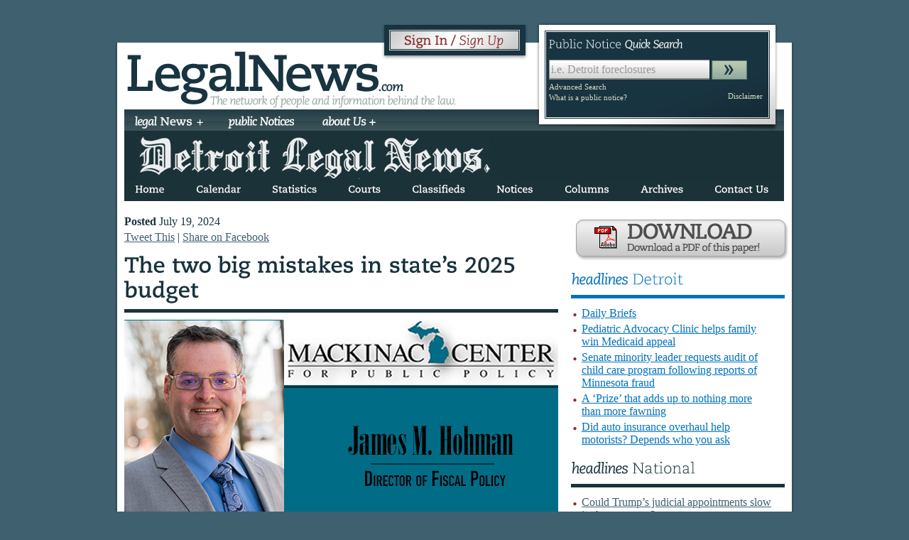

--- FILE ---
content_type: text/html; charset=utf-8
request_url: https://www.legalnews.com/Home/Articles?DataId=1546080
body_size: 9451
content:

<!DOCTYPE html>
<html>
<head>
    <meta charset="utf-8" />
    <meta http-equiv="Content-Type" content="text/html; charset=UTF-8">
    <meta name="viewport" content="width=device-width, initial-scale=1.0">
    <title>Legal News &gt; Your source for information behind the law</title>
    <meta name="keywords" content="legal news, detroit, public notices, legal notices, lawyer, law school">
    <meta name="description" content="Legal News operates nine newspapers to provide up to date legal news and up to the hour Public Notices for Michigan Lawyers.">
    <link rel="icon" type="image/jpg" href="/Content/LegalNews/images/icon_legal.ico">
    <link href="/Content/css?v=7BUtrJ2Sbe6b7ITKSIdA40ErkNGxefmBMMJ72P-Jo9U1" rel="stylesheet"/>

    <script src="/bundles/jquery?v=2VVsNHcym0WF-x8AY7qp0y_ssVVf345ob2dbz0cIM741"></script>

    <meta name="google-site-verification" content="BcUmgdG6D3pQ-8Z_usw-R_ph5u5pp5rMM7niRm26zTU">
<script src="/bundles/legalNews?v=yc6kPjROIDSCvbQ_Scl4tagh1rNJR0iSVpbT-fr24Ck1"></script>
    
</head>
<body>
 <div align="center">
            <div class="legalNewsAds" id="ads_pagetop">

            </div>
       </div>
        <div id="wrapper">
            <div id="container-background">
                <div id="container">
                    

<div id="mobile-header" align="center">
    <a href="/"><img src="/Content/LegalNews/images/mobile-logo.png" border="0"></a>
    <br>
    
    <br>
        <a id="subscriber-login" href="/Home/Login" class="btn-slide"></a>
        <span id="logout-link"></span>
    <br>
    <br />
    <br />
</div>
<div id="mobile-header" align="center">

    <div id="mobile-menu">

        <ul class="menul">
            <li>
                <div class="mobile-button">
                    <div class="mobile-button-content">
                        
                        <br><a href="javascript:toggle('news','newsli')">legal News<img src="/Content/LegalNews/images/closed.png" class="class_1" /></a>
                    </div>
                </div>
            </li>
            <li id="newsli" class="display_none">
                <ul class="hbutton">
                        <li>
                            <a href="/County?location=detroit">
                                <b>Detroit</b>
                            </a>
                        </li>
                        <li>
                            <a href="/County?location=macomb">
                                <b>Macomb</b>
                            </a>
                        </li>
                        <li>
                            <a href="/County?location=oakland">
                                <b>Oakland County</b>
                            </a>
                        </li>
                        <li>
                            <a href="/County?location=flintgenesee">
                                <b>Flint-Genesee County</b>
                            </a>
                        </li>
                        <li>
                            <a href="/County?location=ingham">
                                <b>Ingham County</b>
                            </a>
                        </li>
                        <li>
                            <a href="/County?location=washtenaw">
                                <b>Washtenaw County</b>
                            </a>
                        </li>
                        <li>
                            <a href="/County?location=jackson">
                                <b>Jackson County</b>
                            </a>
                        </li>
                        <li>
                            <a href="/County?location=grandrapids">
                                <b>Grand Rapids</b>
                            </a>
                        </li>
                        <li>
                            <a href="/County?location=muskegon">
                                <b>Muskegon (Norton-Lakeshore)</b>
                            </a>
                        </li>
                        <li>
                            <a href="/County?location=kalamazoo">
                                <b>The Climax Crescent</b>
                            </a>
                        </li>
                        <li>
                            <a href="/County?location=Ottawa">
                                <b>Zeeland Record</b>
                            </a>
                        </li>
                </ul>
            </li>
        </ul>

        <br><ul class="menul">
            <li>
                <div class="mobile-button">
                    <div class="mobile-button-content">
                        <br><a href="/Home/PublicNotices">public Notices<img src="/Content/LegalNews/images/closed.png" class="class_1"></a>
                    </div>
                </div>
            </li>
        </ul>

        <br>
        <ul class="menul">
            <li>
                <div class="mobile-button">
                    <div class="mobile-button-content">
                        <br><a href="javascript:toggle('aboutUs','aboutUsli')">about us<img src="/Content/LegalNews/images/closed.png" class="class_1" /></a>
                    </div>
                </div>
            </li>
            <li id="aboutUsli" class="display_none">
                <ul class="hbutton">
                    <li>
                        <a href="/Home/Advertise">
                            <b>Advertise With Us</b>
                        </a>
                    </li>
                    <li>
                        <a href="/Home/Subscription">
                            <b>Subscriptions</b>
                        </a>
                    </li>
                    <li>
                        <a href="/Home/Forms">
                            <b>Forms</b>
                        </a>
                    </li>
                    <li>
                        <a href="/Home/AboutUs">
                            <b>About Us</b>
                        </a>
                    </li>
                    <li>
                        <a href="/Home/Contact">
                            <b>Contact Us</b>
                        </a>
                    </li>
                    <li>
                        <a href="/Home/NewsStands">
                            <b>Newstands</b>
                        </a>
                    </li>
                    <li>
                        <a href="/Home/PublicNoticePolicies">
                            <b>Public Notice Policies</b>
                        </a>
                    </li>

                </ul>
            </li>
        </ul>
        

        <br><ul class="menul">
            <li>
                <div class="mobile-button">
                    <div class="mobile-button-content">
                        <br><a href="/Home/Contact">contact Us<img src="/Content/LegalNews/images/closed.png" class="class_1"></a>
                    </div>
                </div>
            </li>
        </ul>

    </div>

</div>
<div id="top">
    <div id="top-left" class="left">
        <div id="top-left" class="left">
            <a href="/"><img src="/Content/LegalNews/images/logo.png" alt="Legal News" class="left"></a>

            <div id="login-wrap">

                <div id="login" class="right">
                        <a id="subscriber-login" href="/Home/Login" class="btn-slide"></a>
                        <span id="logout-link"></span>

                </div>
            </div>

            <div class="clear"></div>
        </div>
    </div>
    <div id="top-right-container">

        <div id="top-right" class="right">
            <h4> Public  Notice <i>Quick  Search</i></h4>

            <form action="/Home/PublicNotices" method="get" id="home-search">

                <input type="submit" value="" class="arrowbutton" tabindex="2">

                <input tabindex="1" type="text" name="search" value="" class="filled1 example1" title="City, Zip, ID Number" id="public-notice-search">

            </form>

            <div class="class_11">

                <a href="/Home/PublicNotices#advanced" class="class_12">Advanced Search</a>

                <a id="what-is-notice" class="left what-is-notice">What is a public notice?</a>

                <a id="disclaimer" class="right disclaimer">Disclaimer</a>

            </div>
        </div>

    </div>
    <div class="clear"></div>
    <div id="top-content">
        <div id="nav">
            <ul class="menu">
                <li>
                    <span>
                        <a href="/">
                            <b><i>legal</i> News +</b>
                        </a>
                    </span>
                    <ul class="dropdown">

                            <li>
                                <a href="/County?location=detroit">
                                    <b>Detroit</b>
                                </a>
                            </li>
                            <li>
                                <a href="/County?location=macomb">
                                    <b>Macomb</b>
                                </a>
                            </li>
                            <li>
                                <a href="/County?location=oakland">
                                    <b>Oakland County</b>
                                </a>
                            </li>
                            <li>
                                <a href="/County?location=flintgenesee">
                                    <b>Flint-Genesee County</b>
                                </a>
                            </li>
                            <li>
                                <a href="/County?location=ingham">
                                    <b>Ingham County</b>
                                </a>
                            </li>
                            <li>
                                <a href="/County?location=washtenaw">
                                    <b>Washtenaw County</b>
                                </a>
                            </li>
                            <li>
                                <a href="/County?location=jackson">
                                    <b>Jackson County</b>
                                </a>
                            </li>
                            <li>
                                <a href="/County?location=grandrapids">
                                    <b>Grand Rapids</b>
                                </a>
                            </li>
                            <li>
                                <a href="/County?location=muskegon">
                                    <b>Muskegon (Norton-Lakeshore)</b>
                                </a>
                            </li>
                            <li>
                                <a href="/County?location=kalamazoo">
                                    <b>The Climax Crescent</b>
                                </a>
                            </li>
                            <li>
                                <a href="/County?location=Ottawa">
                                    <b>Zeeland Record</b>
                                </a>
                            </li>

                    </ul>

                </li>

                <li>
                    <span>
                        <a href="/Home/PublicNotices">

                            <b><i>public Notices</i></b>

                        </a>
                    </span>
                </li>

                <li>
                    <span>
                        <a href="/Home/AboutUs">

                            <b><i> about Us + </i></b>

                        </a>
                    </span>

                    <ul class="dropdown">

                        <li>
                            <a href="/Home/Advertise">
                                <b>Advertise With Us</b>
                            </a>
                        </li>
                        <li>
                            <a href="/Home/Subscription">
                                <b>Subscriptions</b>
                            </a>
                        </li>
                        <li>
                            <a href="/Home/Forms">
                                <b>Forms</b>
                            </a>
                        </li>
                        <li>
                            <a href="/Home/AboutUs">
                                <b>About Us</b>
                            </a>
                        </li>
                        <li>
                            <a href="/Home/Contact">
                                <b>Contact Us</b>
                            </a>
                        </li>
                        <li>
                            <a href="/Home/NewsStands">
                                <b>Newstands</b>
                            </a>
                        </li>
                        <li>
                            <a href="/Home/PublicNoticePolicies">
                                <b>Public Notice Policies</b>
                            </a>
                        </li>

                    </ul>

                </li>

            </ul>

        </div>
            <div class="clear"></div>
            <div id="last_pub_date"><div></div></div>
            <div style="margin-bottom:-5px;"><img src="/Content/LegalNews/images/header_detroit.jpg" alt="img County" /></div>
            <div id="sub-nav" class="ingham">
                <ul class="sub-menu">
                    <li><a href="/County?location=detroit"><b>Home</b></a></li>
                    <li><a href="/County/Calendar?location=detroit"><b>Calendar</b></a></li>
                    <li><a class=needSubscription href="/County/Statistics?location=detroit"><b>Statistics</b></a></li>
                    <li><a class=needSubscription href="/County/Courts?location=detroit"><b>Courts</b></a></li>
                    <li><a href="/County/Classifieds?location=detroit"><b>Classifieds</b></a></li>
                    <li><a class=needSubscription href="/County/Notices?location=detroit"><b>Notices</b></a></li>
                    <li><a href="/County/Columns?location=detroit"><b>Columns</b></a></li>
                    <li><a class=needSubscription href="/County/Archives?location=detroit"><b>Archives</b></a></li>
                    <li style="padding-right:0;"><a href="/County/ContactUs?location=detroit"><b>Contact Us</b></a></li>
                    <!--<li style="padding-right:0;"><a href="ingham/about/"><b>About Us</b></a></li>-->
                </ul>
                <div class="clear"></div>
            </div>
            </div> <!--End top-content -->

    <div align="center" style="position:relative; top: 4px; padding-bottom: 8px;">
        <div class="legalNewsAds" id="ads_belowmenu">

        </div>
    </div>

</div> <!--End top -->

                    <div id="main-content">
                        


<style>
    #article-content img {
        max-width: 100%;
    }
</style>
<script src="/Content/LegalNews/js/article.js"></script>
<div id="main-local-content">
    <div id="local-left">
        <div id="article-top">
            <ul>
                <li><strong>Posted</strong>  July 19, 2024</li>

                <li><a href="http://twitter.com/home?status=Reading about Legal News ... https://www.legalnews.com/Home/Articles?DataId=1546080">Tweet This</a> | <a href="http://www.facebook.com/share.php?u=https://www.legalnews.com/Home/Articles?DataId=1546080">Share on Facebook</a></li>

            </ul>
            <h2 class="article-headline"> The two big mistakes in state’s 2025 budget </h2>

            <ul class="meta-data" style="display:none">

                <li><span class="author">By Stephanie</span></li>

                <li><span class="paper">Detroit County Legal News</span></li>

            </ul>

        </div>

        <!--The image is loaded from DB-->
        <!--img src="images/picserve.php?id=57469&width=611" alt="" class="printonly"-->
        <img src="/Content/LegalNews/images/article_db_image1.jpg" alt="" class="printonly">
            <div id="article-photos" style="display:block;">
                                    <div id="rotating_image_1"
                         style="background-image:url('https://www.legalnews.com/WebDLNContent/public_html/images/articles/1546080MackinacCenterHohman-web.jpg'); display: none;background-size:cover">

                    </div>
            </div>
                <div id="rotating_content_1" class="cutline" style="display: none;"><span><p></p></span></div>
        <!-- The text content is from DB-->
        <!--div id="article-content"> $text </div-->
        <div id="article-content">
            <div><b>James M. Hohman, Mackinac Center for Public Policy</b></div><div><br></div><div>The new state budget underfunds pensions and hands out pork. It reduces contributions into the pension system by $670 million and spends at least $702 million on district grants. Neither benefits the public.<br><br>Elected officials accidentally made school employees the state’s largest creditors. Lawmakers required teachers to participate in a state retirement system, but they didn’t set aside enough money to pay for their pensions. That’s unfair to teachers and taxpayers alike. It’s not like school workers volunteered to lend the state money. The state now owes teachers $29.9 billion more than has been saved. That’s more than the state owes the bondholders who willingly lent the state money.<br><br>Over the past few years, lawmakers had been catching up on what they need to prefund retirees’ medical insurance costs. This year they decided to take the money that they had been spending to prefund those benefits and spend it on their other priorities. That $670 million could have taken a bite out of what is owed.<br><br>It’s being spent elsewhere instead, and lawmakers are letting school districts pocket some of the underfunding. Pension contributions are split between the state and school employers, and legislators will ask less from school districts next year. And lawmakers will also stop asking for current employees to put up 3% to prefund their retiree healthcare benefits and have taxpayers cover that cost instead. This transfers the cash freed up by underfunding the pension system to school districts and school workers.<br><br>It’s a short-sighted ploy. Pension debts grow like any other unpaid liability. It might make sense to defer if there were a pressing need. There wasn’t one in this case. It was a request from the teachers union whose members will get some extra cash over the short term and, apparently, ignore the longer-term costs.<br><br>Another major priority for lawmakers was to take taxpayer revenue and redistribute it to projects in legislators’ districts. The budget contains at least 415 earmarks that spend $702 million.<br><br>District grants are wasteful because they deliver money to advance a legislator’s interests rather than the interest of the state as a whole. The state government is supposed to spend the public purse in a way that best serves the public, and legislators are given broad discretion to figure that out.<br><br>While there is a perennial demand from legislators to bring money home to their districts, legislators don’t have to give in to their base desires. Previous budgets didn’t contain so much pork. The explosion in district grants didn’t start until three years ago.<br><br>Lawmakers know that they’re being naughty. Otherwise, district grants would be part of the executive budget and the budgets initially passed by the House and Senate, instead of being a last-minute addition.<br><br>There are supposed to be protections against district grants. The state constitution requires two-thirds approval from legislators to give money to local and private interests. This combats the provincial interest that lawmakers have to look out for their direct constituents more than the general public.<br><br>Lawmakers have a loophole to get around that requirement, however. They don’t state the beneficiary directly but use population requirements that apply to only one entity. Consider how lawmakers devoted money to the Berston Fieldhouse in Flint. The money “shall be awarded to a city with a population between 81,000 and 82,000 in a county with a population between 400,000 and 500,000 according to the most recent decennial census to support infrastructure improvements at a fieldhouse.” No other city in Michigan had a census population in that range except Flint. No other county in Michigan had a census population in that range except Genesee County.<br><br>Perhaps the project might have been the top project in the state if lawmakers set up a grant program to fund community centers. Or perhaps not.<br><br>It is idealistic to want lawmakers to budget for the public interest. But the constitution is an idealistic document. People should want their lawmakers to live up to high standards. They should want the state to catch up on what it owes pensioners, and they should want them to spend the public purse to benefit the public.<br><br>Lawmakers have fallen short of ideals with their latest budget.<br><br>—————<br><br>James M. Hohman is the director of fiscal policy at the Mackinac Center for Public Policy.<br><br></div>
        </div>




        <div class="clear"></div>
    </div>
    <div id="local-right">

<div>
    <div id="paper-download">
        <a class=needSubscription href="/County/ArchivesNewsPapers?location=detroit">
            <img src="/Content/LegalNews/images/download.png" alt="Download a PDF of this paper!" />
        </a>
    </div>

    <div id="local-headlines">
        <h4 id="headlines" class="local"><i>headlines</i> Detroit</h4>
        <ul class="red-bullet">

                <li><a href="/Home/Articles?DataId=1592461">Daily Briefs </a></li>
                <li><a href="/Home/Articles?DataId=1592458">Pediatric Advocacy Clinic helps family win Medicaid appeal </a></li>
                <li><a href="/Home/Articles?DataId=1592459">Senate minority leader requests audit of child care program following reports of Minnesota fraud </a></li>
                <li><a href="/Home/Articles?DataId=1592460">A ‘Prize’ that adds up to nothing more than more fawning </a></li>
                <li><a href="/Home/Articles?DataId=1592412">Did auto insurance overhaul help motorists? Depends who you ask </a></li>

        </ul>
    </div>
   
    <div id="national-headlines">
        <h4 id="headlines" class="national"><i>headlines</i> National</h4>
        <ul class="red-bullet">
                <li><a href="https://www.abajournal.com/news/article/could-trumps-judicial-appointments-slow-in-the-new-year/" target="_blank">Could Trump’s judicial appointments slow in the new year?</a></li>
                <li><a href="https://www.abajournal.com/news/article/aclu_and_biglaw_firm_use_orange_is_the_new_black_to_promote_ny_prison_refor/" target="_blank">ACLU and BigLaw firm use ‘Orange is the New Black’ in hashtag effort to promote NY jail reform</a></li>
                <li><a href="https://www.abajournal.com/news/article/practical-guidance-for-ethically-changing-law-firms/" target="_blank">Practical guidance for ethically changing law firms</a></li>
                <li><a href="https://www.abajournal.com/news/article/less-grinch-more-cheer-christmas-lawyer-uses-settlement-with-hoa-on-more-holiday-decorations/" target="_blank">‘Christmas Lawyer’ uses settlement with homeowners association on more holiday decorations</a></li>
                <li><a href="https://www.abajournal.com/news/article/doj-sues-governor-over-laws-protecting-immigrants-at-courthouses/" target="_blank">DOJ sues state officials over laws protecting immigrants at courthouses</a></li>
                <li><a href="https://www.abajournal.com/news/article/building-the-case-for-trial-in-the-last-60-days/" target="_blank">Building the case for trial in the last 60 days</a></li>
        </ul>
    </div>
   
    <div class="legalNewsAds" id="ads_right"></div>
</div>

    </div>
    <div class="clear"></div>
</div>


                    </div>

                    <div class="clear"></div>
                    <div class="legalNewsAds" id="ads_bottom"></div>
                </div>
            </div> 	<!--End container -->
        </div> <!--End container-background -->


<div id="footer">
    <div id="breadcrumbs">
            <p>You are here: <a href="/"><strong>Home</strong></a><span>Articles</span></p>

    </div>

    <div class="footer-columns-container">

        <div class="footer-column">
            <b>
                
                Newspapers
            </b>
            <ul>
                    <li>
                        <a href="/County?location=detroit">
                            Detroit
                        </a>
                    </li>
                    <li>
                        <a href="/County?location=macomb">
                            Macomb
                        </a>
                    </li>
                    <li>
                        <a href="/County?location=oakland">
                            Oakland County
                        </a>
                    </li>
                    <li>
                        <a href="/County?location=flintgenesee">
                            Flint-Genesee County
                        </a>
                    </li>
                    <li>
                        <a href="/County?location=ingham">
                            Ingham County
                        </a>
                    </li>
                    <li>
                        <a href="/County?location=washtenaw">
                            Washtenaw County
                        </a>
                    </li>
                    <li>
                        <a href="/County?location=jackson">
                            Jackson County
                        </a>
                    </li>
                    <li>
                        <a href="/County?location=grandrapids">
                            Grand Rapids
                        </a>
                    </li>
                    <li>
                        <a href="/County?location=muskegon">
                            Muskegon (Norton-Lakeshore)
                        </a>
                    </li>
                    <li>
                        <a href="/County?location=kalamazoo">
                            The Climax Crescent
                        </a>
                    </li>
                    <li>
                        <a href="/County?location=Ottawa">
                            Zeeland Record
                        </a>
                    </li>
            </ul>
        </div>

        <div class="footer-column">

            <b>
                
                Legal News
            </b>

            <ul>

                <li><a href="/Home/Advertise">Advertise With Us</a></li>
                <li><a href="/Home/Subscription">Subscriptions</a></li>
                <li><a href="/Home/Forms">Forms</a></li>
                <li><a href="/Home/AboutUs">About Us</a></li>
                <li><a href="/Home/Contact">Contact Us</a></li>
                <li><a href="/Home/NewsStands">Newstands</a></li>
                <li><a href="/Home/PublicNoticePolicies">Public Notice Policies</a></li>

            </ul>

        </div>

        <div class="footer-column">

            <b>
                
                Contact Us
            </b>

            <ul>

                <li>Detroit Legal News Publishing LLC</li>

                <li>165 Kirts Blvd, Ste 300</li>

                <li>Troy, Michigan 48084</li>

                <li>&nbsp;</li>

                <li>Phone: (248) 577-6100</li>

                <li>Toll Free: (800) 875-5275</li>

                <li>Fax: (248) 577-6111</li>

            </ul>

        </div>

        <div class="clear">
            <div class="privacy">
                <p class="para_height">
                    <a href="/Home/PrivacyPolicy">Privacy Policy</a> | <a href="/Home/TermsOfUse">Terms of use</a> | <a href="mailto:bmiller@legalnews.com?subject=feedback&amp;bcc=steve@nologydesign.com">Feedback</a>
                    <a class="right" href="http://www.facebook.com/#/pages/LegalNewscom/204602300224">
                        <img src="/Content/LegalNews/images/follow_us-f.png" alt="Facebook" class="img_padding">
                    </a><a class="right" href="http://twitter.com/thelegalnews"><img class="img_padding" src="/Content/LegalNews/images/follow_us-b.png" alt="Twitter"></a>
                </p>
                <div class="clear"></div>
            </div>
        </div>

        <script type="text/javascript">

            var _gaq = _gaq || [];
            _gaq.push(['_setAccount', 'UA-2671199-15']);
            _gaq.push(['_trackPageview']);

            (function () {
                var ga = document.createElement('script'); ga.type = 'text/javascript'; ga.async = true;
                ga.src = ('https:' == document.location.protocol ? 'https://ssl' : 'http://www') + '.google-analytics.com/ga.js';
                (document.getElementsByTagName('head')[0] || document.getElementsByTagName('body')[0]).appendChild(ga);
            })();

        </script>

    </div>
</div> <!--End wrapper -->

<div id="welcome_holder" class="display_none"></div>

<div id="mobile-footer" align="center">

    <br>
    <a href="/">Home</a> |
        <a href="/County?location=detroit">
            Detroit
        </a> <span>|</span>
        <a href="/County?location=macomb">
            Macomb
        </a> <span>|</span>
        <a href="/County?location=oakland">
            Oakland County
        </a> <span>|</span>
        <a href="/County?location=flintgenesee">
            Flint-Genesee County
        </a> <span>|</span>
        <a href="/County?location=ingham">
            Ingham County
        </a> <span>|</span>
        <a href="/County?location=washtenaw">
            Washtenaw County
        </a> <span>|</span>
        <a href="/County?location=jackson">
            Jackson County
        </a> <span>|</span>
        <a href="/County?location=grandrapids">
            Grand Rapids
        </a> <span>|</span>
        <a href="/County?location=muskegon">
            Muskegon (Norton-Lakeshore)
        </a> <span>|</span>
        <a href="/County?location=kalamazoo">
            The Climax Crescent
        </a> <span>|</span>
        <a href="/County?location=Ottawa">
            Zeeland Record
        </a> <span>|</span>

    <a href="/Home/PublicNotices">Public Notices</a> |

    <a href="/Home/AboutUs">About Us</a> |

    <a href="/Home/Contact">Contact Us</a>

    <br><br>

</div>
<br>
<br>
        <div class="ui-dialog ui-widget ui-widget-content ui-corner-all display_dialog" tabindex="-1" role="dialog" aria-labelledby="ui-dialog-title-dialog">
            <div class="ui-dialog-titlebar ui-widget-header ui-corner-all ui-helper-clearfix" unselectable="on">
                <span class="ui-dialog-title" id="ui-dialog-title-dialog" unselectable="on">&nbsp;</span>
                <a href="" class="ui-dialog-titlebar-close ui-corner-all" role="button" unselectable="on">
                    <span class="ui-icon ui-icon-closethick" unselectable="on">close</span>
                </a>
            </div>
            <div id="dialog" class="ui-dialog-content ui-widget-content block_class">

                <div class="dialog-top">
                    <div></div>
                </div>

                <div class="dialog-middle"></div>

                <div class="dialog-bottom"></div>
            </div>
        </div>
    
    <div id="configappsettings"
         data-ArticleImagePath="~/WebDLNContent/public_html/images/articles/"
         style="display:none">

    </div>
    <script type="text/javascript">
        $(document).ready(function () {
            getAds();
        });
        function htmlDecode(input) {
            var doc = new DOMParser().parseFromString(input, "text/html");
            if (input != "" && doc.documentElement.textContent == "")
                return input;
            return doc.documentElement.textContent;
        }
        function getAds() {
        $.ajax({
            type: "POST",
            url: "/Home/GetAdsList?location="+'',
        async: true,
            success: function (data) {
                var datas = JSON.parse(data);
                //$("#ads_bottom").html("");
                $("#ads_bottom").html("");
                $("#ads_right").html("");
                $("#ads_pagetop").html("");
                $("#ads_belowmenu").html("");
                $(datas).each(function (index, value) {
                    var html = value.Html;
                    html = '<div onclick="updateAdsClickCount(' + value.Id + ')">' + html +'</div>'
                    switch (value.Position) {
                        case "top":
                            $("#ads_pagetop").append(html);
                            updateAdsViewCount(value.Id);
                            break;
                        case "belowmenu":
                            $("#ads_belowmenu").append(html);
                            updateAdsViewCount(value.Id);
                            break;
                        case "bottom":
                            $("#ads_bottom").append(html);
                            updateAdsViewCount(value.Id);
                            break;
                        default:
                            $("#ads_right").append(html);
                            updateAdsViewCount(value.Id);
                            break;
                    }
                })
        },
        error: function (textStatus, errorThrown) {

        }
    });
        }

        function updateAdsViewCount(id) {
        $.ajax({
        type: "POST",
            url: "/Home/UpdateAdsViewCount?id="+ id,
        async: true,
            
        error: function (textStatus, errorThrown) {

        }
    });
        }

         function updateAdsClickCount(id) {
        $.ajax({
        type: "POST",
            url: "/Home/updateAdsClickCount?id="+ id,
        async: true,
           
        error: function (textStatus, errorThrown) {

        }
    });
    }
    </script>

    <style type="text/css">
        #ads_bottom a, #ads_right a {
            display: block;
            margin-bottom: 10px;
        }
    </style>
</body>
</html>


--- FILE ---
content_type: text/html; charset=utf-8
request_url: https://www.legalnews.com/Home/GetAdsList?location=
body_size: 246
content:
[{"Id":130,"Name":"PN2","StartDate":null,"EndDate":null,"Paused":false,"LimitViews":0,"LimitClicks":0,"LimitCtr":0,"Public":false,"Position":"right","Levels":"1,2","Subnets":"0,1","Html":"<a href='https://mipublicnotices.com/#/' target='_blank'><img src='/WebDLNContent/images/AdsImages/0PN2.png' border='0'></a>","TotalViews":2677885,"TotalClicks":1877,"Filename":"0PN2.png","Network":"0","NetworkArray":[],"LevelsArray":[],"SubnetsArray":[],"Status":"Active","BannerFile":null,"AdsLink":null}]

--- FILE ---
content_type: text/css; charset=utf-8
request_url: https://www.legalnews.com/Content/css?v=7BUtrJ2Sbe6b7ITKSIdA40ErkNGxefmBMMJ72P-Jo9U1
body_size: 12941
content:
body,div,dl,dt,dd,ul,ol,li,h1,h2,h3,h4,h5,h6,pre,code,form,fieldset,legend,input,textarea,p,blockquote,th,td{margin:0;padding:0}table{border-collapse:collapse;border-spacing:0}fieldset,img{border:0}address,caption,cite,code,dfn,em,strong,th,var{font-style:normal;font-weight:normal}li{list-style:none}caption,th{text-align:left}h1,h2,h3,h4,h5,h6{font-size:100%;font-weight:normal}q:before,q:after{content:''}abbr,acronym{border:0;font-variant:normal}sup{vertical-align:text-top}sub{vertical-align:text-bottom}input,textarea,select{font-family:inherit;font-size:inherit;font-weight:inherit}input,textarea,select{font-size:100%}legend{color:#000}em{color:red}.clear{clear:both}.italic{font-style:italic}.left{float:left}.right{float:right}.center{margin:0 auto}.red{color:#8b2d2d;font-style:bold;font-size:.7em}.teal{color:#48b4e5}.mid{text-align:center}.midLeft{margin-left:auto;margin-right:auto;width:50%;text-align:left}#nav{height:30px;width:929px;background:url('../../../Content/LegalNews/images/nav_bg.jpg') repeat-x}ul.menu{list-style:none;padding:0 20px 0 10px;height:30px;margin:0;float:left;font-size:1.2em;z-index:999}ul.menu li{float:left;margin:0;padding:0 25px 0 0;position:relative;height:30px;z-index:999}ul.menu li a{height:30px;padding:0 5px;color:#fff;display:block;text-decoration:none;float:left}ul.menu li a:hover{filter:alpha(opacity=80);-moz-opacity:.8;-khtml-opacity:.8;opacity:.8}ul.menu li{font-size:16px;z-index:999;height:20px;padding-top:8px}ul.menu li a:hover{z-index:999}ul.menu li ul.dropdown{list-style:none;position:absolute;left:0;top:30px;background:#3a5157;display:none;border-bottom:5px solid #d2dbbe;filter:alpha(opacity=90);-moz-opacity:.9;-khtml-opacity:.9;opacity:.9;z-index:999;padding-bottom:20px}ul.menu li ul.dropdown li{margin:2px 8px 2px 8px;padding:0;clear:both;z-index:999;height:40px}ul.menu li ul.dropdown li a{float:left;width:180px;padding:10px 2px 0 2px;z-index:999;height:22px}ul.menu li ul.dropdown li a:hover{background-color:#879e94}ul.sub-menu{width:899px}ul.sub-menu li{float:left;margin:10px 0 0 0;padding:0 50px 0 0}ul.sub-menu li a{color:#fff;display:block;text-decoration:none;float:left}ul.sub-menu li a:hover{border-bottom:solid 1px #fff;text-decoration:none}ul.sub-menu li a b{font-size:14px}body{background:#3f606f;font-family:georgia,serif;color:#19323c}#wrapper{width:960px;background:url('../../../Content/LegalNews/images/page_bg.png') no-repeat;margin:60px auto 0 auto}#container-background{background:url('../../../Content/LegalNews/images/page_rpt.png') repeat-y top center;width:960px}#container{margin:10px 15px 0 15px;padding:10px 0 0 0}#top-left{width:500px;z-index:100}#top-right-container{position:relative}#top-right{width:303px;height:115px;position:absolute;top:-40px;right:10px;z-index:100;background:url('../../../Content/LegalNews/images/noticebox.png');padding:19px}#top-right a{color:#d2dbbe;font-size:.875em;padding:2px 0;text-decoration:none}#top-right a:hover{color:#8c2c2d}#top-right h4{font-size:1em;padding:5px 0}#top-right-content{padding:5px 0 0 17px}#top-right-content ul{font-weight:bold;width:33%;float:left}#top-right-content ul li{padding:2px;font-weight:bold;color:#fff}#login-wrap{position:relative}#login{width:209px;position:absolute;top:-38px;right:-70px}#logout-link{float:right;padding-right:5px;text-align:right}#logout-link a{color:#8c2c2d;font-size:.7em;line-height:inherit;padding:2px;text-decoration:none;text-transform:uppercase}#logout-link a:hover{background-color:#8c2c2d;color:#fff}#top-content{z-index:1;clear:both}#main-content-left{float:left;width:300px;padding-right:10px}#main-content-middle{float:left;width:310px}#main-content-right{float:right;width:301px}#home-search{padding:8px 0}.legalNewsAds img{max-width:100%!important;max-height:100%!important}#ads_right div{margin-bottom:10px}#ads_bottom{padding:10px 0;text-align:center}#footer{background:url('../../../Content/LegalNews/images/footer_bg.jpg') no-repeat;background-color:#183440;width:930px;margin:0 auto;padding:33px 10px 0;color:#fff}#footer a{padding:3px;color:#fff;text-decoration:none}#footer a:hover{background-color:#3f606f;text-decoration:none}a.right{padding:0 2px!important}a:hover.right{text-decoration:none;background-color:none!important}.footer-column{width:30%;float:left;padding:15px 5px 0 0}.footer-column ul{padding-top:20px;line-height:22px}#breadcrumbs{background:url('../../../Content/LegalNews/images/breadcrumb_bg.gif') no-repeat;height:28px;font-size:.9em;padding-left:5px;color:#18323f;line-height:28px;font-family:helvetica,arial,sans-serif}#breadcrumbs span a{color:#fff}#breadcrumbs span{color:#fff;padding-left:23px;text-transform:uppercase;font-size:12px;letter-spacing:1px}#breadcrumbs a{color:#18323f}.privacy{padding-top:15px;color:#fff;font-size:12px;text-transform:uppercase;font-family:helvetica,arial,sans-serif}.adsense{padding-bottom:10px}#subscriber-login{display:block;width:209px;height:52px;background-image:url(../../../Content/LegalNews/images/signinup_sprite.png);background-position:0 -2px;background-repeat:no-repeat}#subscriber-login:hover{background-position:0 -52px}a.loggedin{background-image:url(../../../Content/LegalNews/images/editprofile_sprite.png)!important}#dialog{color:#fff;height:auto!important;display:none}.dialog-top{background-image:url(../../../Content/LegalNews/images/modal_top.png);background-repeat:no-repeat;height:43px}.dialog-middle{background-image:url(../../../Content/LegalNews/images/modal_middle.png);background-repeat:repeat-y;padding:0 0 5px 40px}.dialog-bottom{background-image:url(../../../Content/LegalNews/images/modal_bottom.png);background-repeat:no-repeat;background-position:left bottom;height:34px}.dialog-top div{width:20px;height:20px;float:right;margin:15px 15px 0 0;cursor:pointer}.dialog-middle div{float:left;width:280px}.dialog-middle a{color:#fff}#dialog label{display:block;margin-top:9px}#dialog input{border:2px solid #3e606f;padding:3px}#dialog p{padding-top:2px}.dialog-middle ul{padding-left:15px;line-height:24px;padding-top:10px}.arrowbutton{background-image:url(../../../Content/LegalNews/images/lglntc_btnsprt-1.gif);width:50px;height:27px;display:block;float:right;position:relative;right:24px;bottom:-1px;border:0 none!important;cursor:pointer}.arrowbutton:hover{background-position:left bottom}.sign-up-button{background-image:url(../../../Content/LegalNews/images/sprite_signup.png);width:105px;height:27px;display:block;float:right;position:relative;right:24px;bottom:-1px;border:0 none!important;margin-top:10px}.sign-up-button:hover{background-position:left bottom}.ui-draggable .ui-dialog-titlebar{cursor:move}.ui-dialog .ui-dialog-titlebar{padding:.5em .3em .3em 1em;position:relative;display:none}.ui-helper-clearfix{display:block}.ui-dialog .ui-dialog-titlebar-close{height:18px;margin:-10px 0 0;padding:1px;position:absolute;right:.3em;top:50%;width:19px}.ui-widget-header a{color:#222;display:none}.ui-dialog .ui-dialog-titlebar-close span{display:block;margin:1px}.ui-widget-header .ui-icon{}.ui-dialog .ui-dialog-buttonpane{background-image:none;background-color:#ccc;border-width:1px 0 0;margin:0;padding:.3em 1em .5em .4em;text-align:left}.ui-widget-overlay{background:#aaa repeat-x scroll 50% 50%;filter:alpha(opacity=30);-moz-opacity:.3;-khtml-opacity:.3;opacity:.3}.ui-widget-overlay{height:100%;left:0;position:absolute;top:0;width:100%}b{}h1{font-size:2.075em;color:#19323c}h2{font-size:1.875em;padding:0 0 10px 0;color:inherit}h3{font-size:1.5em;color:inherit;padding:10px 0;letter-spacing:1px}h4{color:#fff;font-size:.875em;line-height:16px}h4#headlines{border-bottom:thick solid;padding-bottom:10px;margin:10px 0;font-size:1.3em}#local-left h2{padding:10px 0;font-weight:bold}ul.red-bullet li{list-style-image:url('../../../Content/LegalNews/images/dot.png')}.local-story-box h3{letter-spacing:0;font-size:1.2em;border-bottom:thin solid #19323c;font-style:italic}.local{color:#0072bd}.national{color:#19323c}p{font-size:1em;line-height:1.5em;padding:5px 0}a{text-decoration:underline;color:#3f606f}a:hover{color:#8c2c2d}a.more-content{color:#8c2c2d;font-size:.7em;line-height:inherit;padding:2px;text-transform:uppercase;text-decoration:none}a.more-content:hover{background-color:#8c2c2d;color:#fff}i{letter-spacing:-1px}strong{font-weight:bold}#tabs a{text-decoration:none}.pageError{background-color:#ffafaf;border:2px solid red;padding:5px;width:80%!important;margin:0 auto!important;font-size:1em!important}div.head{font-weight:bold}#search-results-top{color:#3f606f;height:145px}#search-results-top a{line-height:18px;margin-top:0!important;padding:2px;color:#fff}#search-results-top b{position:relative;margin-top:20px}.searchButton{font-size:1.75em;position:relative;top:15px}#search-results-top a b{color:#8b2d2d}#search-results-top h3{color:#fff;margin:0;padding-bottom:7px;font-size:2.5em}#search-results-top h4{padding:5px 0}#search-results-top a{text-decoration:none}#search-results-top a:hover{background-color:#3f606f;text-decoration:none}#search-results-top b{font-size:.875em}.description img,.description iframe,.description section{max-width:100%;height:auto;display:block;margin:0 auto}.description{word-break:break-word}#splashNav{position:relative;top:-77px;width:540px}#subscribeNow{background-image:url(../../../Content/LegalNews/images/splash_ad_sprite.png);width:168px;height:63px;background-position:-32px -0;display:block;text-indent:-9999px;float:left;margin-left:30px}#subscribeNow:hover{background-position:-32px -70px}#searchNow{background-image:url(../../../Content/LegalNews/images/splash_ad_sprite.png);width:320px;height:63px;background-position:-222px -0;display:block;text-indent:-9999px;float:right}#searchNow:hover{background-position:-222px -70px}#tawrapper{width:540px;margin:60px auto 0 auto;font-size:12px}#tacontainer{margin:10px 15px 0 15px;padding:2px 0 0 0;background:url('../../../Content/LegalNews/images/page_rpt.png') repeat-y top center}#tamain-content{padding:5px;padding-left:5px;text-align:left;font-weight:bold}.tasignup_header{background-color:#dbe1e4;font-weight:bold;padding:5px 0 5px 2px;width:490px}#mobile-header{display:none}#mobile-footer{display:none}#login-box{color:#fff;background-image:url(/images/login_bg.png);width:329px;height:234px;margin:auto;margin-top:100px;padding:150px 0 0 100px}a{cursor:pointer}#feature{height:309px;width:919px;background:url('../../../Content/LegalNews/images/feature_bg.jpg');background-repeat:no-repeat;padding:10px 0 0 10px}*html #feature{width:929px}input#public-notice-search{width:220px;height:20px;background-image:url('../../../Content/LegalNews/images/pubnotice_searchbar.gif');padding:4px 3px;border:0 none}#public-notice-submit{background-image:url('../../../Content/LegalNews/images/submit.png');height:27px;width:40px}#rotating_image{height:261px;width:526px;float:left}#rotating_image div{background-repeat:no-repeat;background-position:center;height:261px;width:526px;position:absolute;z-index:1}#right_col{height:200px;width:393px;margin-left:526px}#rotating_article{height:212px;margin-bottom:10px;padding:15px 25px 0 25px;overflow:hidden}#rotating_article p{font-size:.75em}#accordion{position:relative;left:-21px}#accordion .ui-accordion-header{display:block;width:321px;height:47px;line-height:35px;background-image:url(../../../Content/LegalNews/images/blogs_sprite.png);background-repeat:no-repeat;background-position:left center;outline:none}#accordion .ui-state-active{background-position:left bottom}#accordion .ui-state-hover{background-position:left bottom}a.ui-accordion-header{text-decoration:none;text-align:left;font-size:18px;font-weight:100;padding-left:23px;font-style:italic;font-weight:bold}a.ui-accordion-header:hover{text-decoration:none}.accordian-content{border:1px solid #9ca5a2;margin:-10px 0 10px 30px;width:288px;z-index:100;position:relative}.accordian-content div{padding:5px}.ui-tabs .ui-tabs-hide{display:none}li.ui-tabs-selected{background-color:#8dab9d!important}li.ui-state-default{background-color:#cfdcc2}#tabs{padding:0 0}#tabs ul.ui-tabs-nav{list-style:none;display:block}#tabs ul.ui-tabs-nav{list-style:none;display:block;height:35px}#tabs ul.ui-tabs-nav li{display:inline;float:left;position:relative;margin-right:5px;height:15px;padding:10px 5px}#tabs ul.ui-tabs-nav li:hover{background-color:#8dab9d}.ui-tabs-panel{border:1px solid #8dab9d;padding:5px}.rss{}#tabs ul.ui-tabs-nav li a{display:block;height:35px}#tabs ul.ui-tabs-nav li a:hover{text-decoration:none}ul.rss li{padding:2px 0;list-style-image:url('../../../Content/LegalNews/images/dot.png')!important;margin-left:15px}.location b{margin:15px 0;font-weight:800}.location li{padding:2px 0;list-style-image:url('../../../Content/LegalNews/images/dot.png')!important;margin-left:15px}#motion-links{margin:0 0 10px 0}#motion-links ul{padding:5px 12px}#motion-links ul li{padding:3px 0;list-style-image:url(../../../Content/LegalNews/images/dot.png)!important}.news-title{border-bottom:1px dotted;margin:2px 0 5px 0;padding:0;color:#8c2c2d!important}p.news-title a{color:#8c2c2d!important}.home-headline{margin:0;padding:7px 0;font-weight:800;text-transform:uppercase;font-size:1.4em;border-bottom:1px dotted;margin-bottom:10px;color:#8c2c2d}#rotating_article h2{font-weight:bold;text-transform:uppercase;font-size:1.275em}#motion-issue{padding-right:10px}#current-issue{padding-bottom:5px}#loginwrapper{width:497px;background-position:285px center;background-repeat:no-repeat}#loginwrapper a{font-size:.7em;padding-left:150px}.arrowbutton-login{background-image:url(../../../Content/LegalNews/images/lglntc_btnsprt-1.gif);width:50px;height:27px;border:0 none!important}.arrowbutton-login:hover{background-position:left bottom}.sign-in-button-login{background-image:url(../../../Content/LegalNews/images/sign-in.jpg);width:105px;height:27px;vertical-align:top;border:0 none!important}.sign-in-button-login:hover{background-position:left bottom}#rememberme{font-size:.7em;padding-left:105px;text-align:right;text-indent:-15px}#rememberme input{width:13px;border:0 none;height:13px;padding:0;margin:0;vertical-align:bottom;position:relative;top:-1px;*overflow:hidden}#article-top ul li{padding:2px 0;width:90%}#paper-download{padding-top:9px}#last_pub_date{position:relative;display:none}#last_pub_date div{position:absolute;z-index:1;left:736px;top:20px;color:#fff;width:190px;height:50px;text-align:left}#last_pub_date span{font-size:.7em;display:block;color:#666;padding-bottom:1px}#local-left{float:left;width:611px;padding-right:10px;padding-top:-50px}#local-stories-left{width:49%}#local-stories-right{width:49%}#local-right{float:right;width:301px;padding-top:-20px}#local-featured{background-color:#eff5ff;padding:10px 5px 10px 10px;margin-bottom:10px}#local-featured h2{line-height:1.2em}#local-featured-image{background-color:#fff;background-repeat:no-repeat;width:260px;float:left}#local-featured-content{float:right;width:275px}#local-featured-content h1{}.pubdate{font-size:.75em;color:#666;font-style:italic}#local-headlines{color:#0072bd;padding-bottom:10px}#local-headlines ul li{padding:2px 0;color:#0072bd;width:90%;margin-left:15px}#local-headlines ul li a{color:#0072bd}#national-headlines{color:#19323c;padding-bottom:10px}#national-headlines ul li{padding:2px 0;width:90%;margin-left:15px}ul.local-story-box{padding:10px 0;cursor:pointer;padding:5px}#more-links{font-size:80%;padding-left:15px}ul.local-story-box:hover{background-color:#eff5ff}ul.sub-menu{list-style:none;margin:0 auto;font-size:1.2em}ul.sub-menu li{float:left;margin:0;padding:0 44px 0 0}ul.sub-menu li a{color:#fff;display:block;text-decoration:none}ul.sub-menu li a:hover{text-decoration:underline}ul.sub-menu li a b{font-size:14px}#sub-nav{width:909px;padding:0 10px 10px 10px;background-color:#1b3238;height:20px}*:first-child+html #sub-nav{height:27px}*:first-child+html ul.sub-menu li{padding:0 43px 0 0}*html ul.sub-menu li{padding:0 43px 0 0}#article-top{padding:10px 0}h2.article-headline{padding:10px 0 20px 0;border-bottom:thick solid #19323c}h2.sub-article-headline{padding:10px 0 20px 0;border-bottom:thick solid #3f606f;color:#3f606f;margin-bottom:20px}ul.meta-data{padding:15px 0}.author{font-weight:bold}.archive{color:#0072bd;font-size:.875em}.paper{font-size:.875em}.printonly{display:none}@media print{.printonly{display:block}#article-photos{display:none}}#article-photos{height:320px;width:611px}#article-photos div{background-repeat:no-repeat;background-position:center;height:300px;width:611px;position:absolute;z-index:1;overflow:hidden}.cutline{position:relative;width:611px;bottom:20px;height:auto!important;z-index:2;background-color:#000;filter:alpha(opacity=50);-moz-opacity:.5;-khtml-opacity:.5;opacity:.5}.cutline p{color:#fff;font-size:12px;padding:5px 7px;filter:alpha(opacity=100);-moz-opacity:1;-khtml-opacity:1;opacity:1}#photo-controls{height:auto!important;display:none;z-index:100!important}#photo-controls .left,#photo-controls .right{color:#fff;font-size:12px;background-color:#000;filter:alpha(opacity=50);-moz-opacity:.5;-khtml-opacity:.5;opacity:.5;position:static;width:auto;height:auto;cursor:pointer;padding:5px}ol#commentlist{padding:5px 0}#commentlist li{padding:5px 0;background-color:#eff5ff;margin-bottom:5px}#article-content{padding:5px 0}textarea#comment{border:thin solid #19323c;padding:5px;margin-bottom:5px}textarea#comment:focus{background-color:#eff5ff}div.forms{padding:15px 0 15px 0}ul.forms{padding-top:10px;margin-left:45px;line-height:25px}ul.forms li{list-style:url("../../../Content/LegalNews/images/pdficon_small.gif")!important}.small{font-size:12px;color:#9f9f9f}div.events{text-transform:uppercase;color:#fff!important;background-color:#3f606f;margin:10px 0;padding:10px!important;font-size:1em;font-family:georgia,serif;font-weight:bold}ol.events{}ol.events li{background-color:#e0e5e8;padding:10px}ol.events span{display:block;font-style:italic}ol.events a{text-decoration:underline;outline:none;color:#638373}ol.events li.odd{background-color:#fff}#archivesearch{float:right;margin-top:17px}#archivesearch input{width:300px}#archiveaccordion div.events{cursor:pointer}.search-default{color:#999}#stat_nav{float:left;background-color:#e0e5e8;padding:10px;margin:10px 10px 10px 0}#stat_nav a{text-decoration:underline;outline:none;color:#638373}.notice-item{border-bottom:thick solid;font-size:14px!important}.notice-item p{font-size:14px!important}.tax_liens_field{float:left;margin-right:15px}.tax_liens_field label{font-size:12px;line-height:15px;display:block}.tax_liens_field input{width:200px;margin-bottom:15px}.tax_liens_search{margin-top:15px}table.tax_liens_results{width:100%!important;border-bottom:1px solid #000;border-right:1px solid #000}table.tax_liens_results td{}#tax_liens_pages{text-align:center}.tax_liens_button{float:left;width:38%;margin:5px 26px;text-align:center}.button{border-top:1px solid #47728c;background:#19323c;background:-webkit-gradient(linear,left top,left bottom,from(#3f606f),to(#19323c));background:-webkit-linear-gradient(top,#3f606f,#19323c);background:-moz-linear-gradient(top,#3f606f,#19323c);background:-ms-linear-gradient(top,#3f606f,#19323c);background:-o-linear-gradient(top,#3f606f,#19323c);filter:progid:DXImageTransform.Microsoft.gradient(startColorstr='#3f606f',endColorstr='#19323c',GradientType=0);padding:5px 10px;-webkit-border-radius:6px;-moz-border-radius:6px;border-radius:6px;-webkit-box-shadow:rgba(0,0,0,1) 0 1px 0;-moz-box-shadow:rgba(0,0,0,1) 0 1px 0;box-shadow:rgba(0,0,0,1) 0 1px 0;text-shadow:rgba(0,0,0,.4) 0 1px 0;color:#fff;font-size:13px;font-family:Georgia,Serif;text-decoration:none;vertical-align:middle}.button:hover{border-top-color:#3f606f;background:#3f606f;text-shadow:rgba(0,0,0,.4) 0 2px 0;color:#fff;filter:progid:DXImageTransform.Microsoft.gradient(startColorstr='#3f606f',endColorstr='#3f606f',GradientType=0)}.button:active{border-top-color:#19323c;background:#19323c;filter:progid:DXImageTransform.Microsoft.gradient(startColorstr='#19323c',endColorstr='#19323c',GradientType=0)}.button.home{display:block;font-size:19px;text-align:center;margin:0 auto 15px;font-style:italic}table.contactus td{vertical-align:top;font-size:.9em;padding:10px 0;padding-right:10px}table.contactus td.heading{font-weight:bold}.section-header{background-color:#dbe1e4;font-weight:bold;padding:5px;margin:5px 0}.section-header span{float:right;display:none;color:green;font-size:.8em;font-weight:normal;line-height:19px;margin-right:3px}#span_set_save{float:right;display:none;color:green;font-size:.8em;font-weight:normal;line-height:19px;margin-right:40px}#userNotifications{visibility:hidden}.alt-section-header span{float:none;width:100%;height:50px}.profile-info{width:100%}.profile-info a{text-decoration:underline}.profile-info td,.profile-info th{padding:5px;vertical-align:middle}.profile-info th{width:40%}.profile-infoAlert{width:100%}.profile-infoAlert td,.profile-info th{padding:1px;vertical-align:middle}.profile-infoAlert th{width:40%}.profile-infoAlert td span{font-weight:bold}.profile-infoAlert tr{border-bottom:1px solid}.form-field div,.form-field input{border:2px solid #fff;padding:2px;margin:0;height:18px}.form-field input{border:2px solid #3f606f;width:352px;padding:2px 0 2px 1px}.form-field-2 div,.form-field-2 input{padding:2px 0 2px 1px;height:18px}.form-field-2 input{border:2px solid #3f606f}.fakefield{border:2px solid #3f606f!important;cursor:text}#subscriptions .ui-widget-header a{color:#222;display:inline;outline:none}#subscriptions li.ui-state-default,#subscriptions li.ui-tabs-selected{background-color:#fff;display:inline;padding:4px 15px;border:1px solid #dbe1e4}#subscriptions li.ui-state-default a{text-decoration:underline}#subscriptions li.ui-tabs-selected a{text-decoration:none}#subscriptions li.ui-tabs-selected{background-color:#dbe1e4!important;font-weight:bold}#subscriptions .ui-tabs-panel{border:0 none;padding:5px 0}.subscription_table{font-size:12px;width:100%}.subscription_header{font-weight:bold;background-color:#eee}.subscription_subscribe,.subscription_subscribe_profile{float:right;padding:5px;border:1px solid #000;background-color:#dbe1e4}.subscription_package h3{font-size:20px;padding:10px 0 5px 0}.subscription_subscribe a,.subscription_subscribe_profile a{text-decoration:underline}#mailsubpopupcontent{float:none;padding:0 40px 0 0;width:auto}#mailsubpopupcontent ul{margin:0 20px 20px;padding:0;float:left}#mailsubpopupcontent ul li{padding:5px;margin:0}#mailsubpopupcontent label{margin:0;display:inline}#mailsubpopupcontent li label{font-size:11px}#mailsubpopupcontent input{margin:0 5px 0 0;vertical-align:text-bottom;border:0 none}*:first-child+html #mailsubpopupcontent input{vertical-align:middle}.mail-subscribe-submit{background-color:#fff;border:3px solid #3f606f;color:#000!important;display:block;font-weight:bold;margin:15px auto 8px;padding:5px;text-align:center;width:100px}#changepasswordform td{padding:5px}#error_message{color:red;width:auto;padding-bottom:5px}.dialog_msg{font-size:1.2em;padding:10px;width:550px}#advancedSearchContainer{margin:0 auto;width:929px;padding-top:15px}#advancedSearchTop{background:url('../../../Content/LegalNews/images/advancedsearch_top.jpg') no-repeat;height:45px}#advancedSearchLinks{float:right;margin:13px 20px 0 0}#advancedSearchLinks a{color:#8c2c2d;font-size:.7em;line-height:inherit;padding:2px;text-transform:uppercase;text-decoration:none;cursor:pointer}#advancedSearchLinks a:hover{background-color:#8c2c2d;color:#fff}.advancedSearch{background:url('../../../Content/LegalNews/images/advancedsearch_repeat.jpg') repeat-y;margin:0 auto;width:929px;max-width:100%}.advancedSearch input,select{vertical-align:middle;border:3px solid #18323f;letter-spacing:1px;padding:5px}#advancedSearch2{background:url('../../../Content/LegalNews/images/advancedsearch_repeat.jpg') repeat-y;margin:0 auto;width:929px;max-width:100%}#advancedSearch2 input,select{vertical-align:middle;border:3px solid #18323f;letter-spacing:1px;padding:5px}select{padding:4px}.example{color:#999;font-weight:100;text-transform:uppercase;font-style:italic;font-size:1em}#advancedSearchBottom{background:url('../../../Content/LegalNews/images/advancedsearch_bottom.jpg') no-repeat;height:45px;padding:12px 0 0 16px}#noticesearchform{padding:30px 20px 0 20px}#keywordsearch{float:left;position:relative;top:-4px;left:10px}#keywordsearchvar{width:531px;border:3px solid #3f606f}input.searchSubmit{background-image:url(../../../Content/LegalNews/images/sprite_redsearch.png);width:102px;height:36px;right:24px;bottom:-1px;border:0 none!important}input.searchSubmit:hover{cursor:pointer;background-position:left bottom}#simplesearchbutton{display:none}#searchbuttons{float:right;width:200px;text-align:right}#searchbuttons span{color:#fff;font-weight:bold}#searchbuttons a{text-decoration:none;font-size:18px;color:#6996aa}#advancedsearchbutton{position:relative;bottom:31px;right:27px}#advancedsearch{}#advancedsearch label{color:#fff}#advancedSearchBottom a{display:block;text-decoration:none;vertical-align:middle;line-height:22px;float:left;margin-right:45px}#advancedSearchBottom img{vertical-align:bottom}.advancedSearchParent{margin:10px 0}.advancedSearchLeft{background-color:#3f606f;float:left;height:auto;width:540px;padding:5px;margin-right:10px}.advancedSearchLeft h4{font-size:1.1em;font-weight:bold;padding-bottom:5px}.advancedSearchRight{background-color:#2c4957;float:right;height:auto;width:305px;padding:5px;color:#fff;margin-right:0}span.noticeType{display:block;padding:2px 0}span.noticeType input{border:none!important}span.noticeType label{padding-left:5px}#countyOption{}#cityOption{display:none}#zipOption{display:none}#drpproximity{float:left;margin:0 10px 0 0}div.dateFields input{width:150px}div.dateFields .firstcol{float:left;margin:0 0 10px 25px}div.dateFields .secondcol{float:right;margin:0 25px 10px 0}div.dateFields label{line-height:30px;margin:10px;text-align:right}.datepickericon{position:relative}.datepickericon div{position:absolute;z-index:0;width:20px;height:20px;background:url(../../../Content/LegalNews/images/datepickericon.png) no-repeat left bottom;background-color:#2c4957;top:12px;left:249px;cursor:pointer}.thru div{left:434px}.datepickericon div.x{background-position:left top}#advancedSearchSubmit{margin:10px;text-align:center}p.otherField label{float:left;line-height:30px;margin-right:10px;width:150px;text-align:right}#detail-view{display:none}.closebutton,.snippetbutton{float:right;background-color:#19323c;color:#fff;font-family:Arial,sans-serif;line-height:20px;text-align:center;cursor:pointer;margin-left:5px;padding:3px}.closebutton:hover,.snippetbutton:hover,.overclosebutton{background-color:#999}#streetview{height:400px;display:none;width:67%;float:left}.streetview-icon{background-image:url(http://maps.gstatic.com/intl/en_us/mapfiles/cb/camera_dr1.png);background-repeat:no-repeat;width:17px;height:14px;display:none;float:right;margin:5px 0 0 5px}.detail-map{width:33%!important;height:400px!important}.detail-map-wide{width:100%!important;height:400px!important}.detail-map-from-map-view{width:49%!important;height:400px!important}.streetview-from-map-view{width:51%!important;height:400px!important}#results-list{width:400px;clear:both;height:500px;float:left;overflow:auto;display:none}.list-view{width:auto!important;height:auto!important;overflow:visible!important}.list-view table{width:929px;max-width:100%}.list-view th{background-color:#18323f;color:#fff}.list-view td,.list-view th{padding:3px;font-size:.8em;border-left:1px solid #000}.result-item{padding:5px 10px 5px 0}.result-item:hover{cursor:alias}.result-item a{cursor:pointer}.result-item h3,.marker-window h3{font-size:1.2em;padding:0}.result-item p,.marker-window p{line-height:1.2em;padding:0}.over-result-item{background-color:#eee;cursor:alias}.active-result-item{background-color:#fff9d7!important}.meta{color:#999}.result-thumb{float:left;margin:5px 5px 0 0;border:1px solid #19323c}.detail-image{float:right;margin:0 0 5px 5px}#spellingsuggest{font-style:italic}#pagination{text-align:center;padding:10px}.show-list-view{font-size:.7em;line-height:20px;color:#999}#results-map{height:500px;float:left;background-color:#ccc;width:530px;display:none}.marker{float:left;margin:5px 5px 0}.ui-widget-overlay{background:#aaa url(../../../Content/LegalNews/images/ui-bg_flat_0_aaaaaa_40x100.png) 50% 50% repeat-x;opacity:.3;filter:Alpha(Opacity=30)}.ui-widget-shadow{margin:-8px 0 0 -8px;padding:8px;background:#aaa url(../../../Content/LegalNews/images/ui-bg_flat_0_aaaaaa_40x100.png) 50% 50% repeat-x;opacity:.3;filter:Alpha(Opacity=30);-moz-border-radius:8px;-webkit-border-radius:8px}.ui-datepicker{padding:.2em .2em 0;-moz-background-clip:border;-moz-background-inline-policy:continuous;-moz-background-origin:padding;background:#fcfdfd url(../../../Content/LegalNews/images/ui-bg_inset-hard_100_fcfdfd_1x100.png) repeat-x scroll 50% bottom;border:1px solid #a6c9e2;color:#222;width:220px;display:none}.ui-datepicker .ui-datepicker-header{position:relative;padding:.2em 0;-moz-background-clip:border;-moz-background-inline-policy:continuous;-moz-background-origin:padding;background:#3f606f;color:#eaf5f7;font-weight:bold;display:block;clear:both;height:31px}a.ui-state-hover{background-color:#eff5ff}.ui-datepicker-today{background-color:#eff5ff}.ui-datepicker .ui-datepicker-prev,.ui-datepicker .ui-datepicker-next{position:absolute;top:2px;width:1.8em;height:1.8em}.ui-datepicker .ui-datepicker-prev-hover,.ui-datepicker .ui-datepicker-next-hover{top:1px}.ui-datepicker .ui-datepicker-prev{left:2px;background-image:url(../../../Content/LegalNews/images/ui-icons_d8e7f3_256x240.png)}.ui-datepicker .ui-datepicker-next{right:2px}.ui-datepicker .ui-datepicker-prev-hover{left:1px}.ui-datepicker .ui-datepicker-next-hover{right:1px}.ui-datepicker .ui-datepicker-prev span,.ui-datepicker .ui-datepicker-next span{display:block;position:absolute;left:50%;margin-left:-8px;top:50%;margin-top:-8px}.ui-datepicker .ui-datepicker-title{margin:0 2.3em;line-height:1.8em;text-align:center}.ui-datepicker .ui-datepicker-title select{float:left;font-size:1em;margin:1px 0}.ui-datepicker select.ui-datepicker-month-year{width:100%}.ui-datepicker select.ui-datepicker-month,.ui-datepicker select.ui-datepicker-year{width:49%;border:none;font-weight:normal}.ui-datepicker .ui-datepicker-title select.ui-datepicker-year{float:right}.ui-datepicker table{width:100%;font-size:.9em;border-collapse:collapse;margin:0 0 .4em;clear:both}.ui-datepicker th{padding:.7em .3em;text-align:center;font-weight:bold;border:0}.ui-datepicker td{border:0;padding:1px}.ui-datepicker td span,.ui-datepicker td a{display:block;margin:2px;text-decoration:none;text-align:center}.ui-datepicker .ui-datepicker-buttonpane{background-image:none;margin:.7em 0 0 0;padding:0 .2em;border-left:0;border-right:0;border-bottom:0}.ui-datepicker .ui-datepicker-buttonpane button{float:right;margin:.5em .2em .4em;cursor:pointer;padding:.2em .6em .3em .6em;width:auto;overflow:visible}.ui-datepicker .ui-datepicker-buttonpane button.ui-datepicker-current{float:left}.ui-datepicker-rtl{direction:rtl}.ui-datepicker-rtl .ui-datepicker-prev{right:2px;left:auto}.ui-datepicker-rtl .ui-datepicker-next{left:2px;right:auto}.ui-datepicker-rtl .ui-datepicker-prev:hover{right:1px;left:auto}.ui-datepicker-rtl .ui-datepicker-next:hover{left:1px;right:auto}.ui-datepicker-rtl .ui-datepicker-buttonpane{clear:right}.ui-datepicker-rtl .ui-datepicker-buttonpane button{float:left}.ui-datepicker-rtl .ui-datepicker-buttonpane button.ui-datepicker-current{float:right}.ui-datepicker-rtl .ui-datepicker-group{float:right}.ui-datepicker-rtl .ui-datepicker-group-last .ui-datepicker-header{border-right-width:0;border-left-width:1px}.ui-datepicker-rtl .ui-datepicker-group-middle .ui-datepicker-header{border-right-width:0;border-left-width:1px}.ui-datepicker-cover{display:none;display:block;position:absolute;z-index:-1;filter:mask();top:-4px;left:-4px;width:200px;height:200px}.jcarousel-container{position:relative}.jcarousel-clip{z-index:2;padding:0;margin:0;overflow:hidden;position:relative}.jcarousel-list{z-index:1;overflow:hidden;position:relative;top:0;left:0;margin:0;padding:0}.jcarousel-list li,.jcarousel-item{float:left;list-style:none;width:75px;height:75px}.jcarousel-next{z-index:3;display:none}.jcarousel-prev{z-index:3;display:none}.jcarousel-skin-tango{width:393px}.jcarousel-skin-tango .jcarousel-container{-moz-border-radius:0;border:0 solid #346f97}.jcarousel-skin-tango .jcarousel-container-horizontal{padding:0 0 0 26px}.jcarousel-skin-tango .jcarousel-clip-horizontal{width:339px;height:67px}.jcarousel-skin-tango .jcarousel-item{width:111px;height:67px;cursor:pointer}.jcarousel-skin-tango .jcarousel-item div{height:67px;width:111px;background-repeat:no-repeat;background-position:center center;filter:alpha(opacity=50);-moz-opacity:.5;-khtml-opacity:.5;opacity:.5}.jcarousel-skin-tango .jcarousel-item div.current-item{height:67px;width:111px;filter:alpha(opacity=100);-moz-opacity:1;-khtml-opacity:1;opacity:1}.jcarousel-skin-tango .jcarousel-item-horizontal{margin-right:3px}.jcarousel-skin-tango .jcarousel-item-placeholder{background:#fff;color:#000}.jcarousel-skin-tango .jcarousel-next-horizontal{position:absolute;top:18px;right:-2px;width:32px;height:32px;cursor:pointer;background:transparent url(../../../Content/LegalNews/images/next-horizontal.png) no-repeat 0 0}.jcarousel-skin-tango .jcarousel-next-horizontal:hover{background-position:-32px 0}.jcarousel-skin-tango .jcarousel-next-horizontal:active{background-position:-64px 0}.jcarousel-skin-tango .jcarousel-next-disabled-horizontal,.jcarousel-skin-tango .jcarousel-next-disabled-horizontal:hover,.jcarousel-skin-tango .jcarousel-next-disabled-horizontal:active{cursor:default;background-position:-96px 0}.jcarousel-skin-tango .jcarousel-prev-horizontal{position:absolute;top:18px;left:-2px;width:32px;height:32px;cursor:pointer;background:transparent url(../../../Content/LegalNews/images/prev-horizontal.png) no-repeat 0 0}*html .jcarousel-skin-tango .jcarousel-prev-horizontal{left:-30px}.jcarousel-skin-tango .jcarousel-prev-horizontal:hover{background-position:-32px 0}.jcarousel-skin-tango .jcarousel-prev-horizontal:active{background-position:-64px 0}.jcarousel-skin-tango .jcarousel-prev-disabled-horizontal,.jcarousel-skin-tango .jcarousel-prev-disabled-horizontal:hover,.jcarousel-skin-tango .jcarousel-prev-disabled-horizontal:active{cursor:default;background-position:-96px 0}.nivoSlider{position:relative;width:100%;height:auto;overflow:hidden}.nivoSlider img{position:absolute;top:0;left:0;max-width:300px}.nivo-main-image{display:block!important;position:relative!important;width:100%!important}.nivoSlider a.nivo-imageLink{position:absolute;top:0;left:0;width:100%;height:100%;border:0;padding:0;margin:0;z-index:6;display:none;background:#fff;filter:alpha(opacity=0);opacity:0}.nivo-slice{display:block;position:absolute;z-index:5;height:100%;top:0}.nivo-box{display:block;position:absolute;z-index:5;overflow:hidden}.nivo-box img{display:block}.nivo-caption{position:absolute;left:0;bottom:0;background:#000;color:#fff;width:100%;z-index:8;padding:5px 10px;opacity:.8;overflow:hidden;display:none;-moz-opacity:.8;filter:alpha(opacity=8);-webkit-box-sizing:border-box;-moz-box-sizing:border-box;box-sizing:border-box}.nivo-caption p{padding:5px;margin:0}.nivo-caption a{display:inline!important}.nivo-html-caption{display:none}.nivo-directionNav a{position:absolute;top:45%;z-index:9;cursor:pointer}.nivo-prevNav{left:0}.nivo-nextNav{right:0}.nivo-controlNav{text-align:center;padding:15px 0}.nivo-controlNav a{cursor:pointer}.nivo-controlNav a.active{font-weight:bold}.class_1{margin-top:-15px}.class_2{width:52px;height:16px}.class_3{width:71px;height:19px;top:-2px;left:-3px}.class_4{width:55px;height:16px}.class_5{width:74px;height:19px;top:-2px;left:-3px}.class_6{width:40px;height:16px}.class_7{width:58px;height:19px;top:-2px;left:-3px}.class_8{width:42px;height:16px}.class_9{width:56px;height:19px;top:-2px;left:-3px}.class_10{position:static}.class_11{font-size:12px;padding-top:3px}.class_12{font-size:14px;display:block;padding:0 0 18px 0;margin-top:-8px}.class_13{width:31px;height:16px}.class_14{width:50px;height:20px;top:-3px;left:-3px}.class_15{width:5px;height:16px}.class_16{width:24px;height:20px;top:-3px;left:-3px}.class_17{width:51px;height:16px}.class_18{width:69px;height:20px;top:-3px;left:-3px}.class_19{width:10px;height:16px}.class_20{width:24px;height:20px;top:-3px;left:-3px}.class_21{width:57px;height:16px}.class_22{}.class_23{width:117px;height:16px}.class_24{width:136px;height:20px;top:-3px;left:-3px}.class_25{width:60px;height:16px}.class_26{width:74px;height:20px;top:-3px;left:-3px}.class_27{width:55px;height:16px}.class_28{width:74px;height:20px;top:-3px;left:-3px}.class_29{width:56px;height:16px}.class_30{width:71px;height:20px;top:-3px;left:-3px}.class_31{width:69px;height:16px}.class_32{width:88px;height:20px;top:-3px;left:-3px}.class_33{width:60px;height:16px}.class_34{width:74px;height:20px;top:-3px;left:-3px}.class_35{width:68px;height:16px}.class_36{width:87px;height:20px;top:-3px;left:-3px}.class_37{width:60px;height:16px}.class_38{width:74px;height:20px;top:-3px;left:-3px}.class_39{width:71px;height:16px}.class_40{width:84px;height:20px;top:-3px;left:-3px}.class_41{width:90px;height:16px}.class_42{width:109px;height:20px;top:-3px;left:-3px}.class_43{width:158px;height:16px}.class_44{width:177px;height:20px;top:-3px;left:-3px}.class_45{width:74px;height:16px}.class_46{width:93px;height:20px;top:-3px;left:-3px}.class_47{width:60px;height:16px}.class_48{width:74px;height:20px;top:-3px;left:-3px}.class_49{width:103px;height:16px}.class_50{width:122px;height:20px;top:-3px;left:-3px}.class_51{width:60px;height:16px}.class_52{width:74px;height:20px;top:-3px;left:-3px}.class_53{width:40px;height:16px}.class_54{width:57px;height:20px;top:-3px;left:-3px}.class_55{width:24px;height:20px;top:-3px;left:-3px}.class_56{width:61px;height:16px}.class_57{width:76px;height:20px;top:-3px;left:-3px}.class_58{width:39px;height:16px}.class_59{width:57px;height:20px;top:-3px;left:-3px}.class_60{width:5px;height:16px}.class_61{width:24px;height:20px;top:-3px;left:-3px}.class_62{width:26px;height:16px}.class_63{width:45px;height:20px;top:-3px;left:-3px}.class_64{width:10px;height:16px}.class_65{width:24px;height:20px;top:-3px;left:-3px}.class_66{width:82px;height:16px}.class_67{width:101px;height:20px;top:-3px;left:-3px}.class_68{width:46px;height:16px}.class_69{width:64px;height:20px;top:-3px;left:-3px}.class_70{width:22px;height:16px}.class_71{width:37px;height:20px;top:-3px;left:-3px}.class_72{width:112px;height:16px}.class_73{width:127px;height:20px;top:-3px;left:-3px}.class_74{width:51px;height:16px}.class_75{width:66px;height:20px;top:-3px;left:-3px}.class_76{width:55px;height:16px}.class_77{width:74px;height:20px;top:-3px;left:-3px}.class_78{width:22px;height:16px}.class_79{width:37px;height:20px;top:-3px;left:-3px}.class_80{width:68px;height:16px}.class_81{width:87px;height:20px;top:-3px;left:-3px}.class_82{width:22px;height:16px}.class_83{width:37px;height:20px;top:-3px;left:-3px}.class_84{width:92px;height:16px}.class_85{width:107px;height:20px;top:-3px;left:-3px}.class_86{width:55px;height:16px}.class_87{width:74px;height:20px;top:-3px;left:-3px}.class_88{width:57px;height:16px}.class_89{width:76px;height:20px;top:-3px;left:-3px}.class_90{width:61px;height:16px}.class_91{width:76px;height:20px;top:-3px;left:-3px}.class_92{width:1023px;left:-228px}.class_93{position:relative;top:4px}.class_95{width:112px;height:28px;top:-4px;left:-4px}.class_96{width:136px;height:22.4px}.class_97{width:155px;height:28px;top:-4px;left:-4px}.class_98{width:57px;height:16px}.class_99{width:74px;height:20px;top:-3px;left:-3px}.class_100{width:117px;height:16px}.class_101{width:136px;height:20px;top:-3px;left:-3px}.class_102{width:60px;height:16px}.class_103{width:74px;height:20px;top:-3px;left:-3px}.class_104{width:55px;height:16px}.class_105{width:74px;height:20px;top:-3px;left:-3px}.class_106{width:56px;height:16px}.class_107{width:71px;height:20px;top:-3px;left:-3px}.class_108{width:69px;height:16px}.class_109{width:88px;height:20px;top:-3px;left:-3px}.class_110{width:60px;height:16px}.class_111{width:74px;height:20px;top:-3px;left:-3px}.class_112{width:68px;height:16px}.class_113{width:87px;height:20px;top:-3px;left:-3px}.class_114{width:60px;height:16px}.class_115{width:74px;height:20px;top:-3px;left:-3px}.class_116{width:71px;height:16px}.class_117{width:84px;height:20px;top:-3px;left:-3px}.class_118{width:90px;height:16px}.class_119{width:109px;height:20px;top:-3px;left:-3px}.class_120{width:158px;height:16px}.class_121{width:177px;height:20px;top:-3px;left:-3px}.class_122{width:74px;height:16px}.class_123{width:93px;height:20px;top:-3px;left:-3px}.class_124{width:60px;height:16px}.class_125{width:74px;height:20px;top:-3px;left:-3px}.class_126{width:103px;height:16px}.class_127{width:122px;height:20px;top:-3px;left:-3px}.class_128{width:60px;height:16px}.class_129{width:74px;height:20px;top:-3px;left:-3px}.class_130{width:132px;height:22.4px}.class_131{width:158px;height:28px;top:-4px;left:-4px}.class_132{width:136px;height:22.4px}.class_133{width:155px;height:28px;top:-4px;left:-4px}.class_134{width:40px;height:16px}.class_135{width:59px;height:20px;top:-3px;left:-3px}.class_136{width:60px;height:16px}.class_137{width:78px;height:20px;top:-3px;left:-3px}.class_138{width:73px;height:16px}.class_139{width:81px;height:20px;top:-3px;left:-3px}.class_140{width:73px;height:16px}.class_141{width:92px;height:20px;top:-3px;left:-3px}.class_142{width:35px;height:16px}.display_none{display:none}.display_dialog{display:none;position:absolute;overflow:hidden;z-index:1000;outline:0}.img_padding{padding:2px}.para_height{height:30px}.footer_cufon_canvas_contact_2{width:37px;height:20px;top:-3px;left:-3px}.footer_cufon_contact_2{width:22px;height:16px}.footer_cufon_canvas_contact_1{width:87px;height:20px;top:-3px;left:-3px}.footer_cufon_contact_1{width:68px;height:16px}.footer_cufon_canvas_legal_2{width:61px;height:20px;top:-3px;left:-3px}.footer_cufon_legal_2{width:46px;height:16px}.footer_cufon_canvas_legal_1{width:68px;height:20px;top:-3px;left:-3px}.footer_cufon_legal_1{width:49px;height:16px}.footer_cufon_canvas_news_1{width:116px;height:20px;top:-3px;left:-3px}.footer_cufon_news_1{width:101px;height:16px}.location_blog_canvas{width:49px;height:20px;top:-3px;left:-3px}.login_dialog{padding-top:100px;margin:0 auto;width:650px}.color_red{color:red}.div_subscription_section{width:497px!important;border-top:#f5f5f5 thin solid;padding-top:5px;padding-bottom:5px}.page_header{font-size:22px;font-weight:bold}.signup_header{background-color:#dbe1e4;font-weight:bold;padding:5px}.text{border:2px solid #3e606f;padding:3px;width:285px}.form1,.form2{vertical-align:top;padding:5px 0 5px 10px}.form1{width:200px;text-align:right;padding-top:10px;font-weight:bold}.form_desc,.signup_photo_desc{font-weight:normal;font-size:13px}.button{font-size:120%!important}.form2 a{color:#e67732}.center{text-align:center}.Tips1{margin-left:10px}#subscription_packages{padding-top:10px;padding-bottom:20px}.subscription_package{border:1px solid #fff;padding:10px}.subscription_package h3{padding-top:0}.mail-subscribe-submit{display:none}#mailsubpopupcontent{padding:0 0 20px 0}#paperselector,#address{display:none}.selected_subscription{border:1px solid #e2c822;background-color:#fff9d7}.newstands td{padding:10px;vertical-align:top}@charset "utf-8";@media screen and (min-width:300px) and (max-width:800px){#advancedSearchContainer{width:90%!important}#advancedSearchLinks{display:none}#advancedSearch{width:100%}#advancedSearchTop{background:none!important}#advancedSearchBottom{display:none}input#searchSubmit{width:102px!important}#searchbuttons{width:100px}#advancedSearch{background:none!important;background-color:#18323f!important}.advancedSearchParent .advancedSearchLeft{width:100%}.advancedSearchParent .advancedSearchRight{width:100%;float:left}#login-box{width:90%;height:auto}#keywordsearchvar{width:95%}div.dateFields .firstcol{float:none;margin:0 0 10px 25px}div.dateFields .secondcol{float:none;margin:0 25px 10px 0}.advancesaledatesection{height:120px!important}div.dateFields .secondcol label{line-height:30px;margin:0 10px 0 75px;text-align:right}div.dateFields .saledate label{margin:0 10px 0 70px}#mobile-menu{display:block;width:100%;padding:0 0 0 0;margin:0 auto;color:#000}#mobile-menu img{float:right}#mobile-menu ul{list-style:none;margin:0;padding:0;border:none}.menul ul{margin-top:-20px}.menul a{color:#fff;text-decoration:none;width:300px}html>body .hbutton li a{width:auto}.hbutton li{margin:0}.hbutton ul{list-style:none;padding:0;border:none}.hbutton a{clear:both;display:block;padding:0;color:#000;text-decoration:none;text-align:center;line-height:40px;font-weight:bold}.hbutton a:hover{color:#000}.mobile-button{background:#3f606f;height:45px;background-repeat:repeat-x}.mobile-button-content{margin:0 auto;width:300px;font-size:18px;line-height:14px;text-align:center}#feature{display:none}#rotating_image{width:260px}#rotating_image div{width:260px}img{max-width:260px}#article-photos{height:auto!important;width:300px!important}#wrapper{width:95%!important;background:none!important}#top-left{width:95%!important}#photo-controls{display:none!important}#local-left{width:95%}#local-right{float:none!important;width:95%}#local-featured-content{width:260px}body{background-color:#fff}#mobile-header{margin-top:10px;display:block}#slider{display:block}#mobile-footer{display:block}.closebutton{display:none!important}.snippetbutton{display:none!important}#ads_bottom{display:none}#footer{display:none}#results-list{width:300px}#top-content{display:none}#top-right{display:none}#login{display:none}#advancedSearchContainer{}#top-left{display:none}#results-list{width:100%}#container{width:95%;margin-top:-50px;padding-right:10px}#container-background{width:100%;background-color:#fff;background-image:none}}@media screen and (min-width:400px) and (max-width:452px){div.dateFields .firstcol{float:none;margin:0 0 10px 25px}div.dateFields .secondcol{float:none;margin:0}.advancesaledatesection{height:190px!important}div.dateFields .secondcol label{line-height:30px;margin:0 10px 0 75px;text-align:right}div.dateFields .saledate label{margin:0 0 10px 75px}#searchbuttons{width:100px}}@media screen and (min-width:100px) and (max-width:400px){div.dateFields .firstcol{float:none;margin:0 0 10px 25px}div.dateFields .secondcol{float:none;margin:0 0 10px 25px}.advancesaledatesection{height:190px!important}div.dateFields .secondcol label{line-height:30px;margin:0 10px 0 75px;text-align:right}div.dateFields .saledate label{margin:0 0 10px 75px}#searchbuttons{width:100px}}

--- FILE ---
content_type: text/javascript; charset=utf-8
request_url: https://www.legalnews.com/bundles/legalNews?v=yc6kPjROIDSCvbQ_Scl4tagh1rNJR0iSVpbT-fr24Ck1
body_size: 277617
content:
/* Minification failed. Returning unminified contents.
(1248,189-196): run-time error JS1019: Can't have 'break' outside of loop: break a
(1247,756-763): run-time error JS1019: Can't have 'break' outside of loop: break a
(1247,616-623): run-time error JS1019: Can't have 'break' outside of loop: break a
 */
/*
 * jQuery UI 1.7.2
 *
 * Copyright (c) 2009 AUTHORS.txt (http://jqueryui.com/about)
 * Dual licensed under the MIT (MIT-LICENSE.txt)
 * and GPL (GPL-LICENSE.txt) licenses.
 *
 * http://docs.jquery.com/UI
 */
jQuery.ui||(function(c){var i=c.fn.remove,d=c.browser.mozilla&&(parseFloat(c.browser.version)<1.9);c.ui={version:"1.7.2",plugin:{add:function(k,l,n){var m=c.ui[k].prototype;for(var j in n){m.plugins[j]=m.plugins[j]||[];m.plugins[j].push([l,n[j]])}},call:function(j,l,k){var n=j.plugins[l];if(!n||!j.element[0].parentNode){return}for(var m=0;m<n.length;m++){if(j.options[n[m][0]]){n[m][1].apply(j.element,k)}}}},contains:function(k,j){return document.compareDocumentPosition?k.compareDocumentPosition(j)&16:k!==j&&k.contains(j)},hasScroll:function(m,k){if(c(m).css("overflow")=="hidden"){return false}var j=(k&&k=="left")?"scrollLeft":"scrollTop",l=false;if(m[j]>0){return true}m[j]=1;l=(m[j]>0);m[j]=0;return l},isOverAxis:function(k,j,l){return(k>j)&&(k<(j+l))},isOver:function(o,k,n,m,j,l){return c.ui.isOverAxis(o,n,j)&&c.ui.isOverAxis(k,m,l)},keyCode:{BACKSPACE:8,CAPS_LOCK:20,COMMA:188,CONTROL:17,DELETE:46,DOWN:40,END:35,ENTER:13,ESCAPE:27,HOME:36,INSERT:45,LEFT:37,NUMPAD_ADD:107,NUMPAD_DECIMAL:110,NUMPAD_DIVIDE:111,NUMPAD_ENTER:108,NUMPAD_MULTIPLY:106,NUMPAD_SUBTRACT:109,PAGE_DOWN:34,PAGE_UP:33,PERIOD:190,RIGHT:39,SHIFT:16,SPACE:32,TAB:9,UP:38}};if(d){var f=c.attr,e=c.fn.removeAttr,h="http://www.w3.org/2005/07/aaa",a=/^aria-/,b=/^wairole:/;c.attr=function(k,j,l){var m=l!==undefined;return(j=="role"?(m?f.call(this,k,j,"wairole:"+l):(f.apply(this,arguments)||"").replace(b,"")):(a.test(j)?(m?k.setAttributeNS(h,j.replace(a,"aaa:"),l):f.call(this,k,j.replace(a,"aaa:"))):f.apply(this,arguments)))};c.fn.removeAttr=function(j){return(a.test(j)?this.each(function(){this.removeAttributeNS(h,j.replace(a,""))}):e.call(this,j))}}c.fn.extend({remove:function(){c("*",this).add(this).each(function(){c(this).triggerHandler("remove")});return i.apply(this,arguments)},enableSelection:function(){return this.attr("unselectable","off").css("MozUserSelect","").unbind("selectstart.ui")},disableSelection:function(){return this.attr("unselectable","on").css("MozUserSelect","none").bind("selectstart.ui",function(){return false})},scrollParent:function(){var j;if((c.browser.msie&&(/(static|relative)/).test(this.css("position")))||(/absolute/).test(this.css("position"))){j=this.parents().filter(function(){return(/(relative|absolute|fixed)/).test(c.curCSS(this,"position",1))&&(/(auto|scroll)/).test(c.curCSS(this,"overflow",1)+c.curCSS(this,"overflow-y",1)+c.curCSS(this,"overflow-x",1))}).eq(0)}else{j=this.parents().filter(function(){return(/(auto|scroll)/).test(c.curCSS(this,"overflow",1)+c.curCSS(this,"overflow-y",1)+c.curCSS(this,"overflow-x",1))}).eq(0)}return(/fixed/).test(this.css("position"))||!j.length?c(document):j}});c.extend(c.expr[":"],{data:function(l,k,j){return !!c.data(l,j[3])},focusable:function(k){var l=k.nodeName.toLowerCase(),j=c.attr(k,"tabindex");return(/input|select|textarea|button|object/.test(l)?!k.disabled:"a"==l||"area"==l?k.href||!isNaN(j):!isNaN(j))&&!c(k)["area"==l?"parents":"closest"](":hidden").length},tabbable:function(k){var j=c.attr(k,"tabindex");return(isNaN(j)||j>=0)&&c(k).is(":focusable")}});function g(m,n,o,l){function k(q){var p=c[m][n][q]||[];return(typeof p=="string"?p.split(/,?\s+/):p)}var j=k("getter");if(l.length==1&&typeof l[0]=="string"){j=j.concat(k("getterSetter"))}return(c.inArray(o,j)!=-1)}c.widget=function(k,j){var l=k.split(".")[0];k=k.split(".")[1];c.fn[k]=function(p){var n=(typeof p=="string"),o=Array.prototype.slice.call(arguments,1);if(n&&p.substring(0,1)=="_"){return this}if(n&&g(l,k,p,o)){var m=c.data(this[0],k);return(m?m[p].apply(m,o):undefined)}return this.each(function(){var q=c.data(this,k);(!q&&!n&&c.data(this,k,new c[l][k](this,p))._init());(q&&n&&c.isFunction(q[p])&&q[p].apply(q,o))})};c[l]=c[l]||{};c[l][k]=function(o,n){var m=this;this.namespace=l;this.widgetName=k;this.widgetEventPrefix=c[l][k].eventPrefix||k;this.widgetBaseClass=l+"-"+k;this.options=c.extend({},c.widget.defaults,c[l][k].defaults,c.metadata&&c.metadata.get(o)[k],n);this.element=c(o).bind("setData."+k,function(q,p,r){if(q.target==o){return m._setData(p,r)}}).bind("getData."+k,function(q,p){if(q.target==o){return m._getData(p)}}).bind("remove",function(){return m.destroy()})};c[l][k].prototype=c.extend({},c.widget.prototype,j);c[l][k].getterSetter="option"};c.widget.prototype={_init:function(){},destroy:function(){this.element.removeData(this.widgetName).removeClass(this.widgetBaseClass+"-disabled "+this.namespace+"-state-disabled").removeAttr("aria-disabled")},option:function(l,m){var k=l,j=this;if(typeof l=="string"){if(m===undefined){return this._getData(l)}k={};k[l]=m}c.each(k,function(n,o){j._setData(n,o)})},_getData:function(j){return this.options[j]},_setData:function(j,k){this.options[j]=k;if(j=="disabled"){this.element[k?"addClass":"removeClass"](this.widgetBaseClass+"-disabled "+this.namespace+"-state-disabled").attr("aria-disabled",k)}},enable:function(){this._setData("disabled",false)},disable:function(){this._setData("disabled",true)},_trigger:function(l,m,n){var p=this.options[l],j=(l==this.widgetEventPrefix?l:this.widgetEventPrefix+l);m=c.Event(m);m.type=j;if(m.originalEvent){for(var k=c.event.props.length,o;k;){o=c.event.props[--k];m[o]=m.originalEvent[o]}}this.element.trigger(m,n);return !(c.isFunction(p)&&p.call(this.element[0],m,n)===false||m.isDefaultPrevented())}};c.widget.defaults={disabled:false};c.ui.mouse={_mouseInit:function(){var j=this;this.element.bind("mousedown."+this.widgetName,function(k){return j._mouseDown(k)}).bind("click."+this.widgetName,function(k){if(j._preventClickEvent){j._preventClickEvent=false;k.stopImmediatePropagation();return false}});if(c.browser.msie){this._mouseUnselectable=this.element.attr("unselectable");this.element.attr("unselectable","on")}this.started=false},_mouseDestroy:function(){this.element.unbind("."+this.widgetName);(c.browser.msie&&this.element.attr("unselectable",this._mouseUnselectable))},_mouseDown:function(l){l.originalEvent=l.originalEvent||{};if(l.originalEvent.mouseHandled){return}(this._mouseStarted&&this._mouseUp(l));this._mouseDownEvent=l;var k=this,m=(l.which==1),j=(typeof this.options.cancel=="string"?c(l.target).parents().add(l.target).filter(this.options.cancel).length:false);if(!m||j||!this._mouseCapture(l)){return true}this.mouseDelayMet=!this.options.delay;if(!this.mouseDelayMet){this._mouseDelayTimer=setTimeout(function(){k.mouseDelayMet=true},this.options.delay)}if(this._mouseDistanceMet(l)&&this._mouseDelayMet(l)){this._mouseStarted=(this._mouseStart(l)!==false);if(!this._mouseStarted){l.preventDefault();return true}}this._mouseMoveDelegate=function(n){return k._mouseMove(n)};this._mouseUpDelegate=function(n){return k._mouseUp(n)};c(document).bind("mousemove."+this.widgetName,this._mouseMoveDelegate).bind("mouseup."+this.widgetName,this._mouseUpDelegate);(c.browser.safari||l.preventDefault());l.originalEvent.mouseHandled=true;return true},_mouseMove:function(j){if(c.browser.msie&&!j.button){return this._mouseUp(j)}if(this._mouseStarted){this._mouseDrag(j);return j.preventDefault()}if(this._mouseDistanceMet(j)&&this._mouseDelayMet(j)){this._mouseStarted=(this._mouseStart(this._mouseDownEvent,j)!==false);(this._mouseStarted?this._mouseDrag(j):this._mouseUp(j))}return !this._mouseStarted},_mouseUp:function(j){c(document).unbind("mousemove."+this.widgetName,this._mouseMoveDelegate).unbind("mouseup."+this.widgetName,this._mouseUpDelegate);if(this._mouseStarted){this._mouseStarted=false;this._preventClickEvent=(j.target==this._mouseDownEvent.target);this._mouseStop(j)}return false},_mouseDistanceMet:function(j){return(Math.max(Math.abs(this._mouseDownEvent.pageX-j.pageX),Math.abs(this._mouseDownEvent.pageY-j.pageY))>=this.options.distance)},_mouseDelayMet:function(j){return this.mouseDelayMet},_mouseStart:function(j){},_mouseDrag:function(j){},_mouseStop:function(j){},_mouseCapture:function(j){return true}};c.ui.mouse.defaults={cancel:null,distance:1,delay:0}})(jQuery);;/*
 * jQuery UI Draggable 1.7.2
 *
 * Copyright (c) 2009 AUTHORS.txt (http://jqueryui.com/about)
 * Dual licensed under the MIT (MIT-LICENSE.txt)
 * and GPL (GPL-LICENSE.txt) licenses.
 *
 * http://docs.jquery.com/UI/Draggables
 *
 * Depends:
 *	ui.core.js
 */
(function(a){a.widget("ui.draggable",a.extend({},a.ui.mouse,{_init:function(){if(this.options.helper=="original"&&!(/^(?:r|a|f)/).test(this.element.css("position"))){this.element[0].style.position="relative"}(this.options.addClasses&&this.element.addClass("ui-draggable"));(this.options.disabled&&this.element.addClass("ui-draggable-disabled"));this._mouseInit()},destroy:function(){if(!this.element.data("draggable")){return}this.element.removeData("draggable").unbind(".draggable").removeClass("ui-draggable ui-draggable-dragging ui-draggable-disabled");this._mouseDestroy()},_mouseCapture:function(b){var c=this.options;if(this.helper||c.disabled||a(b.target).is(".ui-resizable-handle")){return false}this.handle=this._getHandle(b);if(!this.handle){return false}return true},_mouseStart:function(b){var c=this.options;this.helper=this._createHelper(b);this._cacheHelperProportions();if(a.ui.ddmanager){a.ui.ddmanager.current=this}this._cacheMargins();this.cssPosition=this.helper.css("position");this.scrollParent=this.helper.scrollParent();this.offset=this.element.offset();this.offset={top:this.offset.top-this.margins.top,left:this.offset.left-this.margins.left};a.extend(this.offset,{click:{left:b.pageX-this.offset.left,top:b.pageY-this.offset.top},parent:this._getParentOffset(),relative:this._getRelativeOffset()});this.originalPosition=this._generatePosition(b);this.originalPageX=b.pageX;this.originalPageY=b.pageY;if(c.cursorAt){this._adjustOffsetFromHelper(c.cursorAt)}if(c.containment){this._setContainment()}this._trigger("start",b);this._cacheHelperProportions();if(a.ui.ddmanager&&!c.dropBehaviour){a.ui.ddmanager.prepareOffsets(this,b)}this.helper.addClass("ui-draggable-dragging");this._mouseDrag(b,true);return true},_mouseDrag:function(b,d){this.position=this._generatePosition(b);this.positionAbs=this._convertPositionTo("absolute");if(!d){var c=this._uiHash();this._trigger("drag",b,c);this.position=c.position}if(!this.options.axis||this.options.axis!="y"){this.helper[0].style.left=this.position.left+"px"}if(!this.options.axis||this.options.axis!="x"){this.helper[0].style.top=this.position.top+"px"}if(a.ui.ddmanager){a.ui.ddmanager.drag(this,b)}return false},_mouseStop:function(c){var d=false;if(a.ui.ddmanager&&!this.options.dropBehaviour){d=a.ui.ddmanager.drop(this,c)}if(this.dropped){d=this.dropped;this.dropped=false}if((this.options.revert=="invalid"&&!d)||(this.options.revert=="valid"&&d)||this.options.revert===true||(a.isFunction(this.options.revert)&&this.options.revert.call(this.element,d))){var b=this;a(this.helper).animate(this.originalPosition,parseInt(this.options.revertDuration,10),function(){b._trigger("stop",c);b._clear()})}else{this._trigger("stop",c);this._clear()}return false},_getHandle:function(b){var c=!this.options.handle||!a(this.options.handle,this.element).length?true:false;a(this.options.handle,this.element).find("*").andSelf().each(function(){if(this==b.target){c=true}});return c},_createHelper:function(c){var d=this.options;var b=a.isFunction(d.helper)?a(d.helper.apply(this.element[0],[c])):(d.helper=="clone"?this.element.clone():this.element);if(!b.parents("body").length){b.appendTo((d.appendTo=="parent"?this.element[0].parentNode:d.appendTo))}if(b[0]!=this.element[0]&&!(/(fixed|absolute)/).test(b.css("position"))){b.css("position","absolute")}return b},_adjustOffsetFromHelper:function(b){if(b.left!=undefined){this.offset.click.left=b.left+this.margins.left}if(b.right!=undefined){this.offset.click.left=this.helperProportions.width-b.right+this.margins.left}if(b.top!=undefined){this.offset.click.top=b.top+this.margins.top}if(b.bottom!=undefined){this.offset.click.top=this.helperProportions.height-b.bottom+this.margins.top}},_getParentOffset:function(){this.offsetParent=this.helper.offsetParent();var b=this.offsetParent.offset();if(this.cssPosition=="absolute"&&this.scrollParent[0]!=document&&a.ui.contains(this.scrollParent[0],this.offsetParent[0])){b.left+=this.scrollParent.scrollLeft();b.top+=this.scrollParent.scrollTop()}if((this.offsetParent[0]==document.body)||(this.offsetParent[0].tagName&&this.offsetParent[0].tagName.toLowerCase()=="html"&&a.browser.msie)){b={top:0,left:0}}return{top:b.top+(parseInt(this.offsetParent.css("borderTopWidth"),10)||0),left:b.left+(parseInt(this.offsetParent.css("borderLeftWidth"),10)||0)}},_getRelativeOffset:function(){if(this.cssPosition=="relative"){var b=this.element.position();return{top:b.top-(parseInt(this.helper.css("top"),10)||0)+this.scrollParent.scrollTop(),left:b.left-(parseInt(this.helper.css("left"),10)||0)+this.scrollParent.scrollLeft()}}else{return{top:0,left:0}}},_cacheMargins:function(){this.margins={left:(parseInt(this.element.css("marginLeft"),10)||0),top:(parseInt(this.element.css("marginTop"),10)||0)}},_cacheHelperProportions:function(){this.helperProportions={width:this.helper.outerWidth(),height:this.helper.outerHeight()}},_setContainment:function(){var e=this.options;if(e.containment=="parent"){e.containment=this.helper[0].parentNode}if(e.containment=="document"||e.containment=="window"){this.containment=[0-this.offset.relative.left-this.offset.parent.left,0-this.offset.relative.top-this.offset.parent.top,a(e.containment=="document"?document:window).width()-this.helperProportions.width-this.margins.left,(a(e.containment=="document"?document:window).height()||document.body.parentNode.scrollHeight)-this.helperProportions.height-this.margins.top]}if(!(/^(document|window|parent)$/).test(e.containment)&&e.containment.constructor!=Array){var c=a(e.containment)[0];if(!c){return}var d=a(e.containment).offset();var b=(a(c).css("overflow")!="hidden");this.containment=[d.left+(parseInt(a(c).css("borderLeftWidth"),10)||0)+(parseInt(a(c).css("paddingLeft"),10)||0)-this.margins.left,d.top+(parseInt(a(c).css("borderTopWidth"),10)||0)+(parseInt(a(c).css("paddingTop"),10)||0)-this.margins.top,d.left+(b?Math.max(c.scrollWidth,c.offsetWidth):c.offsetWidth)-(parseInt(a(c).css("borderLeftWidth"),10)||0)-(parseInt(a(c).css("paddingRight"),10)||0)-this.helperProportions.width-this.margins.left,d.top+(b?Math.max(c.scrollHeight,c.offsetHeight):c.offsetHeight)-(parseInt(a(c).css("borderTopWidth"),10)||0)-(parseInt(a(c).css("paddingBottom"),10)||0)-this.helperProportions.height-this.margins.top]}else{if(e.containment.constructor==Array){this.containment=e.containment}}},_convertPositionTo:function(f,h){if(!h){h=this.position}var c=f=="absolute"?1:-1;var e=this.options,b=this.cssPosition=="absolute"&&!(this.scrollParent[0]!=document&&a.ui.contains(this.scrollParent[0],this.offsetParent[0]))?this.offsetParent:this.scrollParent,g=(/(html|body)/i).test(b[0].tagName);return{top:(h.top+this.offset.relative.top*c+this.offset.parent.top*c-(a.browser.safari&&this.cssPosition=="fixed"?0:(this.cssPosition=="fixed"?-this.scrollParent.scrollTop():(g?0:b.scrollTop()))*c)),left:(h.left+this.offset.relative.left*c+this.offset.parent.left*c-(a.browser.safari&&this.cssPosition=="fixed"?0:(this.cssPosition=="fixed"?-this.scrollParent.scrollLeft():g?0:b.scrollLeft())*c))}},_generatePosition:function(e){var h=this.options,b=this.cssPosition=="absolute"&&!(this.scrollParent[0]!=document&&a.ui.contains(this.scrollParent[0],this.offsetParent[0]))?this.offsetParent:this.scrollParent,i=(/(html|body)/i).test(b[0].tagName);if(this.cssPosition=="relative"&&!(this.scrollParent[0]!=document&&this.scrollParent[0]!=this.offsetParent[0])){this.offset.relative=this._getRelativeOffset()}var d=e.pageX;var c=e.pageY;if(this.originalPosition){if(this.containment){if(e.pageX-this.offset.click.left<this.containment[0]){d=this.containment[0]+this.offset.click.left}if(e.pageY-this.offset.click.top<this.containment[1]){c=this.containment[1]+this.offset.click.top}if(e.pageX-this.offset.click.left>this.containment[2]){d=this.containment[2]+this.offset.click.left}if(e.pageY-this.offset.click.top>this.containment[3]){c=this.containment[3]+this.offset.click.top}}if(h.grid){var g=this.originalPageY+Math.round((c-this.originalPageY)/h.grid[1])*h.grid[1];c=this.containment?(!(g-this.offset.click.top<this.containment[1]||g-this.offset.click.top>this.containment[3])?g:(!(g-this.offset.click.top<this.containment[1])?g-h.grid[1]:g+h.grid[1])):g;var f=this.originalPageX+Math.round((d-this.originalPageX)/h.grid[0])*h.grid[0];d=this.containment?(!(f-this.offset.click.left<this.containment[0]||f-this.offset.click.left>this.containment[2])?f:(!(f-this.offset.click.left<this.containment[0])?f-h.grid[0]:f+h.grid[0])):f}}return{top:(c-this.offset.click.top-this.offset.relative.top-this.offset.parent.top+(a.browser.safari&&this.cssPosition=="fixed"?0:(this.cssPosition=="fixed"?-this.scrollParent.scrollTop():(i?0:b.scrollTop())))),left:(d-this.offset.click.left-this.offset.relative.left-this.offset.parent.left+(a.browser.safari&&this.cssPosition=="fixed"?0:(this.cssPosition=="fixed"?-this.scrollParent.scrollLeft():i?0:b.scrollLeft())))}},_clear:function(){this.helper.removeClass("ui-draggable-dragging");if(this.helper[0]!=this.element[0]&&!this.cancelHelperRemoval){this.helper.remove()}this.helper=null;this.cancelHelperRemoval=false},_trigger:function(b,c,d){d=d||this._uiHash();a.ui.plugin.call(this,b,[c,d]);if(b=="drag"){this.positionAbs=this._convertPositionTo("absolute")}return a.widget.prototype._trigger.call(this,b,c,d)},plugins:{},_uiHash:function(b){return{helper:this.helper,position:this.position,absolutePosition:this.positionAbs,offset:this.positionAbs}}}));a.extend(a.ui.draggable,{version:"1.7.2",eventPrefix:"drag",defaults:{addClasses:true,appendTo:"parent",axis:false,cancel:":input,option",connectToSortable:false,containment:false,cursor:"auto",cursorAt:false,delay:0,distance:1,grid:false,handle:false,helper:"original",iframeFix:false,opacity:false,refreshPositions:false,revert:false,revertDuration:500,scope:"default",scroll:true,scrollSensitivity:20,scrollSpeed:20,snap:false,snapMode:"both",snapTolerance:20,stack:false,zIndex:false}});a.ui.plugin.add("draggable","connectToSortable",{start:function(c,e){var d=a(this).data("draggable"),f=d.options,b=a.extend({},e,{item:d.element});d.sortables=[];a(f.connectToSortable).each(function(){var g=a.data(this,"sortable");if(g&&!g.options.disabled){d.sortables.push({instance:g,shouldRevert:g.options.revert});g._refreshItems();g._trigger("activate",c,b)}})},stop:function(c,e){var d=a(this).data("draggable"),b=a.extend({},e,{item:d.element});a.each(d.sortables,function(){if(this.instance.isOver){this.instance.isOver=0;d.cancelHelperRemoval=true;this.instance.cancelHelperRemoval=false;if(this.shouldRevert){this.instance.options.revert=true}this.instance._mouseStop(c);this.instance.options.helper=this.instance.options._helper;if(d.options.helper=="original"){this.instance.currentItem.css({top:"auto",left:"auto"})}}else{this.instance.cancelHelperRemoval=false;this.instance._trigger("deactivate",c,b)}})},drag:function(c,f){var e=a(this).data("draggable"),b=this;var d=function(i){var n=this.offset.click.top,m=this.offset.click.left;var g=this.positionAbs.top,k=this.positionAbs.left;var j=i.height,l=i.width;var p=i.top,h=i.left;return a.ui.isOver(g+n,k+m,p,h,j,l)};a.each(e.sortables,function(g){this.instance.positionAbs=e.positionAbs;this.instance.helperProportions=e.helperProportions;this.instance.offset.click=e.offset.click;if(this.instance._intersectsWith(this.instance.containerCache)){if(!this.instance.isOver){this.instance.isOver=1;this.instance.currentItem=a(b).clone().appendTo(this.instance.element).data("sortable-item",true);this.instance.options._helper=this.instance.options.helper;this.instance.options.helper=function(){return f.helper[0]};c.target=this.instance.currentItem[0];this.instance._mouseCapture(c,true);this.instance._mouseStart(c,true,true);this.instance.offset.click.top=e.offset.click.top;this.instance.offset.click.left=e.offset.click.left;this.instance.offset.parent.left-=e.offset.parent.left-this.instance.offset.parent.left;this.instance.offset.parent.top-=e.offset.parent.top-this.instance.offset.parent.top;e._trigger("toSortable",c);e.dropped=this.instance.element;e.currentItem=e.element;this.instance.fromOutside=e}if(this.instance.currentItem){this.instance._mouseDrag(c)}}else{if(this.instance.isOver){this.instance.isOver=0;this.instance.cancelHelperRemoval=true;this.instance.options.revert=false;this.instance._trigger("out",c,this.instance._uiHash(this.instance));this.instance._mouseStop(c,true);this.instance.options.helper=this.instance.options._helper;this.instance.currentItem.remove();if(this.instance.placeholder){this.instance.placeholder.remove()}e._trigger("fromSortable",c);e.dropped=false}}})}});a.ui.plugin.add("draggable","cursor",{start:function(c,d){var b=a("body"),e=a(this).data("draggable").options;if(b.css("cursor")){e._cursor=b.css("cursor")}b.css("cursor",e.cursor)},stop:function(b,c){var d=a(this).data("draggable").options;if(d._cursor){a("body").css("cursor",d._cursor)}}});a.ui.plugin.add("draggable","iframeFix",{start:function(b,c){var d=a(this).data("draggable").options;a(d.iframeFix===true?"iframe":d.iframeFix).each(function(){a('<div class="ui-draggable-iframeFix" style="background: #fff;"></div>').css({width:this.offsetWidth+"px",height:this.offsetHeight+"px",position:"absolute",opacity:"0.001",zIndex:1000}).css(a(this).offset()).appendTo("body")})},stop:function(b,c){a("div.ui-draggable-iframeFix").each(function(){this.parentNode.removeChild(this)})}});a.ui.plugin.add("draggable","opacity",{start:function(c,d){var b=a(d.helper),e=a(this).data("draggable").options;if(b.css("opacity")){e._opacity=b.css("opacity")}b.css("opacity",e.opacity)},stop:function(b,c){var d=a(this).data("draggable").options;if(d._opacity){a(c.helper).css("opacity",d._opacity)}}});a.ui.plugin.add("draggable","scroll",{start:function(c,d){var b=a(this).data("draggable");if(b.scrollParent[0]!=document&&b.scrollParent[0].tagName!="HTML"){b.overflowOffset=b.scrollParent.offset()}},drag:function(d,e){var c=a(this).data("draggable"),f=c.options,b=false;if(c.scrollParent[0]!=document&&c.scrollParent[0].tagName!="HTML"){if(!f.axis||f.axis!="x"){if((c.overflowOffset.top+c.scrollParent[0].offsetHeight)-d.pageY<f.scrollSensitivity){c.scrollParent[0].scrollTop=b=c.scrollParent[0].scrollTop+f.scrollSpeed}else{if(d.pageY-c.overflowOffset.top<f.scrollSensitivity){c.scrollParent[0].scrollTop=b=c.scrollParent[0].scrollTop-f.scrollSpeed}}}if(!f.axis||f.axis!="y"){if((c.overflowOffset.left+c.scrollParent[0].offsetWidth)-d.pageX<f.scrollSensitivity){c.scrollParent[0].scrollLeft=b=c.scrollParent[0].scrollLeft+f.scrollSpeed}else{if(d.pageX-c.overflowOffset.left<f.scrollSensitivity){c.scrollParent[0].scrollLeft=b=c.scrollParent[0].scrollLeft-f.scrollSpeed}}}}else{if(!f.axis||f.axis!="x"){if(d.pageY-a(document).scrollTop()<f.scrollSensitivity){b=a(document).scrollTop(a(document).scrollTop()-f.scrollSpeed)}else{if(a(window).height()-(d.pageY-a(document).scrollTop())<f.scrollSensitivity){b=a(document).scrollTop(a(document).scrollTop()+f.scrollSpeed)}}}if(!f.axis||f.axis!="y"){if(d.pageX-a(document).scrollLeft()<f.scrollSensitivity){b=a(document).scrollLeft(a(document).scrollLeft()-f.scrollSpeed)}else{if(a(window).width()-(d.pageX-a(document).scrollLeft())<f.scrollSensitivity){b=a(document).scrollLeft(a(document).scrollLeft()+f.scrollSpeed)}}}}if(b!==false&&a.ui.ddmanager&&!f.dropBehaviour){a.ui.ddmanager.prepareOffsets(c,d)}}});a.ui.plugin.add("draggable","snap",{start:function(c,d){var b=a(this).data("draggable"),e=b.options;b.snapElements=[];a(e.snap.constructor!=String?(e.snap.items||":data(draggable)"):e.snap).each(function(){var g=a(this);var f=g.offset();if(this!=b.element[0]){b.snapElements.push({item:this,width:g.outerWidth(),height:g.outerHeight(),top:f.top,left:f.left})}})},drag:function(u,p){var g=a(this).data("draggable"),q=g.options;var y=q.snapTolerance;var x=p.offset.left,w=x+g.helperProportions.width,f=p.offset.top,e=f+g.helperProportions.height;for(var v=g.snapElements.length-1;v>=0;v--){var s=g.snapElements[v].left,n=s+g.snapElements[v].width,m=g.snapElements[v].top,A=m+g.snapElements[v].height;if(!((s-y<x&&x<n+y&&m-y<f&&f<A+y)||(s-y<x&&x<n+y&&m-y<e&&e<A+y)||(s-y<w&&w<n+y&&m-y<f&&f<A+y)||(s-y<w&&w<n+y&&m-y<e&&e<A+y))){if(g.snapElements[v].snapping){(g.options.snap.release&&g.options.snap.release.call(g.element,u,a.extend(g._uiHash(),{snapItem:g.snapElements[v].item})))}g.snapElements[v].snapping=false;continue}if(q.snapMode!="inner"){var c=Math.abs(m-e)<=y;var z=Math.abs(A-f)<=y;var j=Math.abs(s-w)<=y;var k=Math.abs(n-x)<=y;if(c){p.position.top=g._convertPositionTo("relative",{top:m-g.helperProportions.height,left:0}).top-g.margins.top}if(z){p.position.top=g._convertPositionTo("relative",{top:A,left:0}).top-g.margins.top}if(j){p.position.left=g._convertPositionTo("relative",{top:0,left:s-g.helperProportions.width}).left-g.margins.left}if(k){p.position.left=g._convertPositionTo("relative",{top:0,left:n}).left-g.margins.left}}var h=(c||z||j||k);if(q.snapMode!="outer"){var c=Math.abs(m-f)<=y;var z=Math.abs(A-e)<=y;var j=Math.abs(s-x)<=y;var k=Math.abs(n-w)<=y;if(c){p.position.top=g._convertPositionTo("relative",{top:m,left:0}).top-g.margins.top}if(z){p.position.top=g._convertPositionTo("relative",{top:A-g.helperProportions.height,left:0}).top-g.margins.top}if(j){p.position.left=g._convertPositionTo("relative",{top:0,left:s}).left-g.margins.left}if(k){p.position.left=g._convertPositionTo("relative",{top:0,left:n-g.helperProportions.width}).left-g.margins.left}}if(!g.snapElements[v].snapping&&(c||z||j||k||h)){(g.options.snap.snap&&g.options.snap.snap.call(g.element,u,a.extend(g._uiHash(),{snapItem:g.snapElements[v].item})))}g.snapElements[v].snapping=(c||z||j||k||h)}}});a.ui.plugin.add("draggable","stack",{start:function(b,c){var e=a(this).data("draggable").options;var d=a.makeArray(a(e.stack.group)).sort(function(g,f){return(parseInt(a(g).css("zIndex"),10)||e.stack.min)-(parseInt(a(f).css("zIndex"),10)||e.stack.min)});a(d).each(function(f){this.style.zIndex=e.stack.min+f});this[0].style.zIndex=e.stack.min+d.length}});a.ui.plugin.add("draggable","zIndex",{start:function(c,d){var b=a(d.helper),e=a(this).data("draggable").options;if(b.css("zIndex")){e._zIndex=b.css("zIndex")}b.css("zIndex",e.zIndex)},stop:function(b,c){var d=a(this).data("draggable").options;if(d._zIndex){a(c.helper).css("zIndex",d._zIndex)}}})})(jQuery);;/*
 * jQuery UI Droppable 1.7.2
 *
 * Copyright (c) 2009 AUTHORS.txt (http://jqueryui.com/about)
 * Dual licensed under the MIT (MIT-LICENSE.txt)
 * and GPL (GPL-LICENSE.txt) licenses.
 *
 * http://docs.jquery.com/UI/Droppables
 *
 * Depends:
 *	ui.core.js
 *	ui.draggable.js
 */
(function(a){a.widget("ui.droppable",{_init:function(){var c=this.options,b=c.accept;this.isover=0;this.isout=1;this.options.accept=this.options.accept&&a.isFunction(this.options.accept)?this.options.accept:function(e){return e.is(b)};this.proportions={width:this.element[0].offsetWidth,height:this.element[0].offsetHeight};a.ui.ddmanager.droppables[this.options.scope]=a.ui.ddmanager.droppables[this.options.scope]||[];a.ui.ddmanager.droppables[this.options.scope].push(this);(this.options.addClasses&&this.element.addClass("ui-droppable"))},destroy:function(){var b=a.ui.ddmanager.droppables[this.options.scope];for(var c=0;c<b.length;c++){if(b[c]==this){b.splice(c,1)}}this.element.removeClass("ui-droppable ui-droppable-disabled").removeData("droppable").unbind(".droppable")},_setData:function(b,c){if(b=="accept"){this.options.accept=c&&a.isFunction(c)?c:function(e){return e.is(c)}}else{a.widget.prototype._setData.apply(this,arguments)}},_activate:function(c){var b=a.ui.ddmanager.current;if(this.options.activeClass){this.element.addClass(this.options.activeClass)}(b&&this._trigger("activate",c,this.ui(b)))},_deactivate:function(c){var b=a.ui.ddmanager.current;if(this.options.activeClass){this.element.removeClass(this.options.activeClass)}(b&&this._trigger("deactivate",c,this.ui(b)))},_over:function(c){var b=a.ui.ddmanager.current;if(!b||(b.currentItem||b.element)[0]==this.element[0]){return}if(this.options.accept.call(this.element[0],(b.currentItem||b.element))){if(this.options.hoverClass){this.element.addClass(this.options.hoverClass)}this._trigger("over",c,this.ui(b))}},_out:function(c){var b=a.ui.ddmanager.current;if(!b||(b.currentItem||b.element)[0]==this.element[0]){return}if(this.options.accept.call(this.element[0],(b.currentItem||b.element))){if(this.options.hoverClass){this.element.removeClass(this.options.hoverClass)}this._trigger("out",c,this.ui(b))}},_drop:function(c,d){var b=d||a.ui.ddmanager.current;if(!b||(b.currentItem||b.element)[0]==this.element[0]){return false}var e=false;this.element.find(":data(droppable)").not(".ui-draggable-dragging").each(function(){var f=a.data(this,"droppable");if(f.options.greedy&&a.ui.intersect(b,a.extend(f,{offset:f.element.offset()}),f.options.tolerance)){e=true;return false}});if(e){return false}if(this.options.accept.call(this.element[0],(b.currentItem||b.element))){if(this.options.activeClass){this.element.removeClass(this.options.activeClass)}if(this.options.hoverClass){this.element.removeClass(this.options.hoverClass)}this._trigger("drop",c,this.ui(b));return this.element}return false},ui:function(b){return{draggable:(b.currentItem||b.element),helper:b.helper,position:b.position,absolutePosition:b.positionAbs,offset:b.positionAbs}}});a.extend(a.ui.droppable,{version:"1.7.2",eventPrefix:"drop",defaults:{accept:"*",activeClass:false,addClasses:true,greedy:false,hoverClass:false,scope:"default",tolerance:"intersect"}});a.ui.intersect=function(q,j,o){if(!j.offset){return false}var e=(q.positionAbs||q.position.absolute).left,d=e+q.helperProportions.width,n=(q.positionAbs||q.position.absolute).top,m=n+q.helperProportions.height;var g=j.offset.left,c=g+j.proportions.width,p=j.offset.top,k=p+j.proportions.height;switch(o){case"fit":return(g<e&&d<c&&p<n&&m<k);break;case"intersect":return(g<e+(q.helperProportions.width/2)&&d-(q.helperProportions.width/2)<c&&p<n+(q.helperProportions.height/2)&&m-(q.helperProportions.height/2)<k);break;case"pointer":var h=((q.positionAbs||q.position.absolute).left+(q.clickOffset||q.offset.click).left),i=((q.positionAbs||q.position.absolute).top+(q.clickOffset||q.offset.click).top),f=a.ui.isOver(i,h,p,g,j.proportions.height,j.proportions.width);return f;break;case"touch":return((n>=p&&n<=k)||(m>=p&&m<=k)||(n<p&&m>k))&&((e>=g&&e<=c)||(d>=g&&d<=c)||(e<g&&d>c));break;default:return false;break}};a.ui.ddmanager={current:null,droppables:{"default":[]},prepareOffsets:function(e,g){var b=a.ui.ddmanager.droppables[e.options.scope];var f=g?g.type:null;var h=(e.currentItem||e.element).find(":data(droppable)").andSelf();droppablesLoop:for(var d=0;d<b.length;d++){if(b[d].options.disabled||(e&&!b[d].options.accept.call(b[d].element[0],(e.currentItem||e.element)))){continue}for(var c=0;c<h.length;c++){if(h[c]==b[d].element[0]){b[d].proportions.height=0;continue droppablesLoop}}b[d].visible=b[d].element.css("display")!="none";if(!b[d].visible){continue}b[d].offset=b[d].element.offset();b[d].proportions={width:b[d].element[0].offsetWidth,height:b[d].element[0].offsetHeight};if(f=="mousedown"){b[d]._activate.call(b[d],g)}}},drop:function(b,c){var d=false;a.each(a.ui.ddmanager.droppables[b.options.scope],function(){if(!this.options){return}if(!this.options.disabled&&this.visible&&a.ui.intersect(b,this,this.options.tolerance)){d=this._drop.call(this,c)}if(!this.options.disabled&&this.visible&&this.options.accept.call(this.element[0],(b.currentItem||b.element))){this.isout=1;this.isover=0;this._deactivate.call(this,c)}});return d},drag:function(b,c){if(b.options.refreshPositions){a.ui.ddmanager.prepareOffsets(b,c)}a.each(a.ui.ddmanager.droppables[b.options.scope],function(){if(this.options.disabled||this.greedyChild||!this.visible){return}var e=a.ui.intersect(b,this,this.options.tolerance);var g=!e&&this.isover==1?"isout":(e&&this.isover==0?"isover":null);if(!g){return}var f;if(this.options.greedy){var d=this.element.parents(":data(droppable):eq(0)");if(d.length){f=a.data(d[0],"droppable");f.greedyChild=(g=="isover"?1:0)}}if(f&&g=="isover"){f.isover=0;f.isout=1;f._out.call(f,c)}this[g]=1;this[g=="isout"?"isover":"isout"]=0;this[g=="isover"?"_over":"_out"].call(this,c);if(f&&g=="isout"){f.isout=0;f.isover=1;f._over.call(f,c)}})}}})(jQuery);;/*
 * jQuery UI Resizable 1.7.2
 *
 * Copyright (c) 2009 AUTHORS.txt (http://jqueryui.com/about)
 * Dual licensed under the MIT (MIT-LICENSE.txt)
 * and GPL (GPL-LICENSE.txt) licenses.
 *
 * http://docs.jquery.com/UI/Resizables
 *
 * Depends:
 *	ui.core.js
 */
(function(c){c.widget("ui.resizable",c.extend({},c.ui.mouse,{_init:function(){var e=this,j=this.options;this.element.addClass("ui-resizable");c.extend(this,{_aspectRatio:!!(j.aspectRatio),aspectRatio:j.aspectRatio,originalElement:this.element,_proportionallyResizeElements:[],_helper:j.helper||j.ghost||j.animate?j.helper||"ui-resizable-helper":null});if(this.element[0].nodeName.match(/canvas|textarea|input|select|button|img/i)){if(/relative/.test(this.element.css("position"))&&c.browser.opera){this.element.css({position:"relative",top:"auto",left:"auto"})}this.element.wrap(c('<div class="ui-wrapper" style="overflow: hidden;"></div>').css({position:this.element.css("position"),width:this.element.outerWidth(),height:this.element.outerHeight(),top:this.element.css("top"),left:this.element.css("left")}));this.element=this.element.parent().data("resizable",this.element.data("resizable"));this.elementIsWrapper=true;this.element.css({marginLeft:this.originalElement.css("marginLeft"),marginTop:this.originalElement.css("marginTop"),marginRight:this.originalElement.css("marginRight"),marginBottom:this.originalElement.css("marginBottom")});this.originalElement.css({marginLeft:0,marginTop:0,marginRight:0,marginBottom:0});this.originalResizeStyle=this.originalElement.css("resize");this.originalElement.css("resize","none");this._proportionallyResizeElements.push(this.originalElement.css({position:"static",zoom:1,display:"block"}));this.originalElement.css({margin:this.originalElement.css("margin")});this._proportionallyResize()}this.handles=j.handles||(!c(".ui-resizable-handle",this.element).length?"e,s,se":{n:".ui-resizable-n",e:".ui-resizable-e",s:".ui-resizable-s",w:".ui-resizable-w",se:".ui-resizable-se",sw:".ui-resizable-sw",ne:".ui-resizable-ne",nw:".ui-resizable-nw"});if(this.handles.constructor==String){if(this.handles=="all"){this.handles="n,e,s,w,se,sw,ne,nw"}var k=this.handles.split(",");this.handles={};for(var f=0;f<k.length;f++){var h=c.trim(k[f]),d="ui-resizable-"+h;var g=c('<div class="ui-resizable-handle '+d+'"></div>');if(/sw|se|ne|nw/.test(h)){g.css({zIndex:++j.zIndex})}if("se"==h){g.addClass("ui-icon ui-icon-gripsmall-diagonal-se")}this.handles[h]=".ui-resizable-"+h;this.element.append(g)}}this._renderAxis=function(p){p=p||this.element;for(var m in this.handles){if(this.handles[m].constructor==String){this.handles[m]=c(this.handles[m],this.element).show()}if(this.elementIsWrapper&&this.originalElement[0].nodeName.match(/textarea|input|select|button/i)){var n=c(this.handles[m],this.element),o=0;o=/sw|ne|nw|se|n|s/.test(m)?n.outerHeight():n.outerWidth();var l=["padding",/ne|nw|n/.test(m)?"Top":/se|sw|s/.test(m)?"Bottom":/^e$/.test(m)?"Right":"Left"].join("");p.css(l,o);this._proportionallyResize()}if(!c(this.handles[m]).length){continue}}};this._renderAxis(this.element);this._handles=c(".ui-resizable-handle",this.element).disableSelection();this._handles.mouseover(function(){if(!e.resizing){if(this.className){var i=this.className.match(/ui-resizable-(se|sw|ne|nw|n|e|s|w)/i)}e.axis=i&&i[1]?i[1]:"se"}});if(j.autoHide){this._handles.hide();c(this.element).addClass("ui-resizable-autohide").hover(function(){c(this).removeClass("ui-resizable-autohide");e._handles.show()},function(){if(!e.resizing){c(this).addClass("ui-resizable-autohide");e._handles.hide()}})}this._mouseInit()},destroy:function(){this._mouseDestroy();var d=function(f){c(f).removeClass("ui-resizable ui-resizable-disabled ui-resizable-resizing").removeData("resizable").unbind(".resizable").find(".ui-resizable-handle").remove()};if(this.elementIsWrapper){d(this.element);var e=this.element;e.parent().append(this.originalElement.css({position:e.css("position"),width:e.outerWidth(),height:e.outerHeight(),top:e.css("top"),left:e.css("left")})).end().remove()}this.originalElement.css("resize",this.originalResizeStyle);d(this.originalElement)},_mouseCapture:function(e){var f=false;for(var d in this.handles){if(c(this.handles[d])[0]==e.target){f=true}}return this.options.disabled||!!f},_mouseStart:function(f){var i=this.options,e=this.element.position(),d=this.element;this.resizing=true;this.documentScroll={top:c(document).scrollTop(),left:c(document).scrollLeft()};if(d.is(".ui-draggable")||(/absolute/).test(d.css("position"))){d.css({position:"absolute",top:e.top,left:e.left})}if(c.browser.opera&&(/relative/).test(d.css("position"))){d.css({position:"relative",top:"auto",left:"auto"})}this._renderProxy();var j=b(this.helper.css("left")),g=b(this.helper.css("top"));if(i.containment){j+=c(i.containment).scrollLeft()||0;g+=c(i.containment).scrollTop()||0}this.offset=this.helper.offset();this.position={left:j,top:g};this.size=this._helper?{width:d.outerWidth(),height:d.outerHeight()}:{width:d.width(),height:d.height()};this.originalSize=this._helper?{width:d.outerWidth(),height:d.outerHeight()}:{width:d.width(),height:d.height()};this.originalPosition={left:j,top:g};this.sizeDiff={width:d.outerWidth()-d.width(),height:d.outerHeight()-d.height()};this.originalMousePosition={left:f.pageX,top:f.pageY};this.aspectRatio=(typeof i.aspectRatio=="number")?i.aspectRatio:((this.originalSize.width/this.originalSize.height)||1);var h=c(".ui-resizable-"+this.axis).css("cursor");c("body").css("cursor",h=="auto"?this.axis+"-resize":h);d.addClass("ui-resizable-resizing");this._propagate("start",f);return true},_mouseDrag:function(d){var g=this.helper,f=this.options,l={},p=this,i=this.originalMousePosition,m=this.axis;var q=(d.pageX-i.left)||0,n=(d.pageY-i.top)||0;var h=this._change[m];if(!h){return false}var k=h.apply(this,[d,q,n]),j=c.browser.msie&&c.browser.version<7,e=this.sizeDiff;if(this._aspectRatio||d.shiftKey){k=this._updateRatio(k,d)}k=this._respectSize(k,d);this._propagate("resize",d);g.css({top:this.position.top+"px",left:this.position.left+"px",width:this.size.width+"px",height:this.size.height+"px"});if(!this._helper&&this._proportionallyResizeElements.length){this._proportionallyResize()}this._updateCache(k);this._trigger("resize",d,this.ui());return false},_mouseStop:function(g){this.resizing=false;var h=this.options,l=this;if(this._helper){var f=this._proportionallyResizeElements,d=f.length&&(/textarea/i).test(f[0].nodeName),e=d&&c.ui.hasScroll(f[0],"left")?0:l.sizeDiff.height,j=d?0:l.sizeDiff.width;var m={width:(l.size.width-j),height:(l.size.height-e)},i=(parseInt(l.element.css("left"),10)+(l.position.left-l.originalPosition.left))||null,k=(parseInt(l.element.css("top"),10)+(l.position.top-l.originalPosition.top))||null;if(!h.animate){this.element.css(c.extend(m,{top:k,left:i}))}l.helper.height(l.size.height);l.helper.width(l.size.width);if(this._helper&&!h.animate){this._proportionallyResize()}}c("body").css("cursor","auto");this.element.removeClass("ui-resizable-resizing");this._propagate("stop",g);if(this._helper){this.helper.remove()}return false},_updateCache:function(d){var e=this.options;this.offset=this.helper.offset();if(a(d.left)){this.position.left=d.left}if(a(d.top)){this.position.top=d.top}if(a(d.height)){this.size.height=d.height}if(a(d.width)){this.size.width=d.width}},_updateRatio:function(g,f){var h=this.options,i=this.position,e=this.size,d=this.axis;if(g.height){g.width=(e.height*this.aspectRatio)}else{if(g.width){g.height=(e.width/this.aspectRatio)}}if(d=="sw"){g.left=i.left+(e.width-g.width);g.top=null}if(d=="nw"){g.top=i.top+(e.height-g.height);g.left=i.left+(e.width-g.width)}return g},_respectSize:function(k,f){var i=this.helper,h=this.options,q=this._aspectRatio||f.shiftKey,p=this.axis,s=a(k.width)&&h.maxWidth&&(h.maxWidth<k.width),l=a(k.height)&&h.maxHeight&&(h.maxHeight<k.height),g=a(k.width)&&h.minWidth&&(h.minWidth>k.width),r=a(k.height)&&h.minHeight&&(h.minHeight>k.height);if(g){k.width=h.minWidth}if(r){k.height=h.minHeight}if(s){k.width=h.maxWidth}if(l){k.height=h.maxHeight}var e=this.originalPosition.left+this.originalSize.width,n=this.position.top+this.size.height;var j=/sw|nw|w/.test(p),d=/nw|ne|n/.test(p);if(g&&j){k.left=e-h.minWidth}if(s&&j){k.left=e-h.maxWidth}if(r&&d){k.top=n-h.minHeight}if(l&&d){k.top=n-h.maxHeight}var m=!k.width&&!k.height;if(m&&!k.left&&k.top){k.top=null}else{if(m&&!k.top&&k.left){k.left=null}}return k},_proportionallyResize:function(){var j=this.options;if(!this._proportionallyResizeElements.length){return}var f=this.helper||this.element;for(var e=0;e<this._proportionallyResizeElements.length;e++){var g=this._proportionallyResizeElements[e];if(!this.borderDif){var d=[g.css("borderTopWidth"),g.css("borderRightWidth"),g.css("borderBottomWidth"),g.css("borderLeftWidth")],h=[g.css("paddingTop"),g.css("paddingRight"),g.css("paddingBottom"),g.css("paddingLeft")];this.borderDif=c.map(d,function(k,m){var l=parseInt(k,10)||0,n=parseInt(h[m],10)||0;return l+n})}if(c.browser.msie&&!(!(c(f).is(":hidden")||c(f).parents(":hidden").length))){continue}g.css({height:(f.height()-this.borderDif[0]-this.borderDif[2])||0,width:(f.width()-this.borderDif[1]-this.borderDif[3])||0})}},_renderProxy:function(){var e=this.element,h=this.options;this.elementOffset=e.offset();if(this._helper){this.helper=this.helper||c('<div style="overflow:hidden;"></div>');var d=c.browser.msie&&c.browser.version<7,f=(d?1:0),g=(d?2:-1);this.helper.addClass(this._helper).css({width:this.element.outerWidth()+g,height:this.element.outerHeight()+g,position:"absolute",left:this.elementOffset.left-f+"px",top:this.elementOffset.top-f+"px",zIndex:++h.zIndex});this.helper.appendTo("body").disableSelection()}else{this.helper=this.element}},_change:{e:function(f,e,d){return{width:this.originalSize.width+e}},w:function(g,e,d){var i=this.options,f=this.originalSize,h=this.originalPosition;return{left:h.left+e,width:f.width-e}},n:function(g,e,d){var i=this.options,f=this.originalSize,h=this.originalPosition;return{top:h.top+d,height:f.height-d}},s:function(f,e,d){return{height:this.originalSize.height+d}},se:function(f,e,d){return c.extend(this._change.s.apply(this,arguments),this._change.e.apply(this,[f,e,d]))},sw:function(f,e,d){return c.extend(this._change.s.apply(this,arguments),this._change.w.apply(this,[f,e,d]))},ne:function(f,e,d){return c.extend(this._change.n.apply(this,arguments),this._change.e.apply(this,[f,e,d]))},nw:function(f,e,d){return c.extend(this._change.n.apply(this,arguments),this._change.w.apply(this,[f,e,d]))}},_propagate:function(e,d){c.ui.plugin.call(this,e,[d,this.ui()]);(e!="resize"&&this._trigger(e,d,this.ui()))},plugins:{},ui:function(){return{originalElement:this.originalElement,element:this.element,helper:this.helper,position:this.position,size:this.size,originalSize:this.originalSize,originalPosition:this.originalPosition}}}));c.extend(c.ui.resizable,{version:"1.7.2",eventPrefix:"resize",defaults:{alsoResize:false,animate:false,animateDuration:"slow",animateEasing:"swing",aspectRatio:false,autoHide:false,cancel:":input,option",containment:false,delay:0,distance:1,ghost:false,grid:false,handles:"e,s,se",helper:false,maxHeight:null,maxWidth:null,minHeight:10,minWidth:10,zIndex:1000}});c.ui.plugin.add("resizable","alsoResize",{start:function(e,f){var d=c(this).data("resizable"),g=d.options;_store=function(h){c(h).each(function(){c(this).data("resizable-alsoresize",{width:parseInt(c(this).width(),10),height:parseInt(c(this).height(),10),left:parseInt(c(this).css("left"),10),top:parseInt(c(this).css("top"),10)})})};if(typeof(g.alsoResize)=="object"&&!g.alsoResize.parentNode){if(g.alsoResize.length){g.alsoResize=g.alsoResize[0];_store(g.alsoResize)}else{c.each(g.alsoResize,function(h,i){_store(h)})}}else{_store(g.alsoResize)}},resize:function(f,h){var e=c(this).data("resizable"),i=e.options,g=e.originalSize,k=e.originalPosition;var j={height:(e.size.height-g.height)||0,width:(e.size.width-g.width)||0,top:(e.position.top-k.top)||0,left:(e.position.left-k.left)||0},d=function(l,m){c(l).each(function(){var p=c(this),q=c(this).data("resizable-alsoresize"),o={},n=m&&m.length?m:["width","height","top","left"];c.each(n||["width","height","top","left"],function(r,t){var s=(q[t]||0)+(j[t]||0);if(s&&s>=0){o[t]=s||null}});if(/relative/.test(p.css("position"))&&c.browser.opera){e._revertToRelativePosition=true;p.css({position:"absolute",top:"auto",left:"auto"})}p.css(o)})};if(typeof(i.alsoResize)=="object"&&!i.alsoResize.nodeType){c.each(i.alsoResize,function(l,m){d(l,m)})}else{d(i.alsoResize)}},stop:function(e,f){var d=c(this).data("resizable");if(d._revertToRelativePosition&&c.browser.opera){d._revertToRelativePosition=false;el.css({position:"relative"})}c(this).removeData("resizable-alsoresize-start")}});c.ui.plugin.add("resizable","animate",{stop:function(h,m){var n=c(this).data("resizable"),i=n.options;var g=n._proportionallyResizeElements,d=g.length&&(/textarea/i).test(g[0].nodeName),e=d&&c.ui.hasScroll(g[0],"left")?0:n.sizeDiff.height,k=d?0:n.sizeDiff.width;var f={width:(n.size.width-k),height:(n.size.height-e)},j=(parseInt(n.element.css("left"),10)+(n.position.left-n.originalPosition.left))||null,l=(parseInt(n.element.css("top"),10)+(n.position.top-n.originalPosition.top))||null;n.element.animate(c.extend(f,l&&j?{top:l,left:j}:{}),{duration:i.animateDuration,easing:i.animateEasing,step:function(){var o={width:parseInt(n.element.css("width"),10),height:parseInt(n.element.css("height"),10),top:parseInt(n.element.css("top"),10),left:parseInt(n.element.css("left"),10)};if(g&&g.length){c(g[0]).css({width:o.width,height:o.height})}n._updateCache(o);n._propagate("resize",h)}})}});c.ui.plugin.add("resizable","containment",{start:function(e,q){var s=c(this).data("resizable"),i=s.options,k=s.element;var f=i.containment,j=(f instanceof c)?f.get(0):(/parent/.test(f))?k.parent().get(0):f;if(!j){return}s.containerElement=c(j);if(/document/.test(f)||f==document){s.containerOffset={left:0,top:0};s.containerPosition={left:0,top:0};s.parentData={element:c(document),left:0,top:0,width:c(document).width(),height:c(document).height()||document.body.parentNode.scrollHeight}}else{var m=c(j),h=[];c(["Top","Right","Left","Bottom"]).each(function(p,o){h[p]=b(m.css("padding"+o))});s.containerOffset=m.offset();s.containerPosition=m.position();s.containerSize={height:(m.innerHeight()-h[3]),width:(m.innerWidth()-h[1])};var n=s.containerOffset,d=s.containerSize.height,l=s.containerSize.width,g=(c.ui.hasScroll(j,"left")?j.scrollWidth:l),r=(c.ui.hasScroll(j)?j.scrollHeight:d);s.parentData={element:j,left:n.left,top:n.top,width:g,height:r}}},resize:function(f,p){var s=c(this).data("resizable"),h=s.options,e=s.containerSize,n=s.containerOffset,l=s.size,m=s.position,q=s._aspectRatio||f.shiftKey,d={top:0,left:0},g=s.containerElement;if(g[0]!=document&&(/static/).test(g.css("position"))){d=n}if(m.left<(s._helper?n.left:0)){s.size.width=s.size.width+(s._helper?(s.position.left-n.left):(s.position.left-d.left));if(q){s.size.height=s.size.width/h.aspectRatio}s.position.left=h.helper?n.left:0}if(m.top<(s._helper?n.top:0)){s.size.height=s.size.height+(s._helper?(s.position.top-n.top):s.position.top);if(q){s.size.width=s.size.height*h.aspectRatio}s.position.top=s._helper?n.top:0}s.offset.left=s.parentData.left+s.position.left;s.offset.top=s.parentData.top+s.position.top;var k=Math.abs((s._helper?s.offset.left-d.left:(s.offset.left-d.left))+s.sizeDiff.width),r=Math.abs((s._helper?s.offset.top-d.top:(s.offset.top-n.top))+s.sizeDiff.height);var j=s.containerElement.get(0)==s.element.parent().get(0),i=/relative|absolute/.test(s.containerElement.css("position"));if(j&&i){k-=s.parentData.left}if(k+s.size.width>=s.parentData.width){s.size.width=s.parentData.width-k;if(q){s.size.height=s.size.width/s.aspectRatio}}if(r+s.size.height>=s.parentData.height){s.size.height=s.parentData.height-r;if(q){s.size.width=s.size.height*s.aspectRatio}}},stop:function(e,m){var p=c(this).data("resizable"),f=p.options,k=p.position,l=p.containerOffset,d=p.containerPosition,g=p.containerElement;var i=c(p.helper),q=i.offset(),n=i.outerWidth()-p.sizeDiff.width,j=i.outerHeight()-p.sizeDiff.height;if(p._helper&&!f.animate&&(/relative/).test(g.css("position"))){c(this).css({left:q.left-d.left-l.left,width:n,height:j})}if(p._helper&&!f.animate&&(/static/).test(g.css("position"))){c(this).css({left:q.left-d.left-l.left,width:n,height:j})}}});c.ui.plugin.add("resizable","ghost",{start:function(f,g){var d=c(this).data("resizable"),h=d.options,e=d.size;d.ghost=d.originalElement.clone();d.ghost.css({opacity:0.25,display:"block",position:"relative",height:e.height,width:e.width,margin:0,left:0,top:0}).addClass("ui-resizable-ghost").addClass(typeof h.ghost=="string"?h.ghost:"");d.ghost.appendTo(d.helper)},resize:function(e,f){var d=c(this).data("resizable"),g=d.options;if(d.ghost){d.ghost.css({position:"relative",height:d.size.height,width:d.size.width})}},stop:function(e,f){var d=c(this).data("resizable"),g=d.options;if(d.ghost&&d.helper){d.helper.get(0).removeChild(d.ghost.get(0))}}});c.ui.plugin.add("resizable","grid",{resize:function(d,l){var n=c(this).data("resizable"),g=n.options,j=n.size,h=n.originalSize,i=n.originalPosition,m=n.axis,k=g._aspectRatio||d.shiftKey;g.grid=typeof g.grid=="number"?[g.grid,g.grid]:g.grid;var f=Math.round((j.width-h.width)/(g.grid[0]||1))*(g.grid[0]||1),e=Math.round((j.height-h.height)/(g.grid[1]||1))*(g.grid[1]||1);if(/^(se|s|e)$/.test(m)){n.size.width=h.width+f;n.size.height=h.height+e}else{if(/^(ne)$/.test(m)){n.size.width=h.width+f;n.size.height=h.height+e;n.position.top=i.top-e}else{if(/^(sw)$/.test(m)){n.size.width=h.width+f;n.size.height=h.height+e;n.position.left=i.left-f}else{n.size.width=h.width+f;n.size.height=h.height+e;n.position.top=i.top-e;n.position.left=i.left-f}}}}});var b=function(d){return parseInt(d,10)||0};var a=function(d){return !isNaN(parseInt(d,10))}})(jQuery);;/*
 * jQuery UI Selectable 1.7.2
 *
 * Copyright (c) 2009 AUTHORS.txt (http://jqueryui.com/about)
 * Dual licensed under the MIT (MIT-LICENSE.txt)
 * and GPL (GPL-LICENSE.txt) licenses.
 *
 * http://docs.jquery.com/UI/Selectables
 *
 * Depends:
 *	ui.core.js
 */
(function(a){a.widget("ui.selectable",a.extend({},a.ui.mouse,{_init:function(){var b=this;this.element.addClass("ui-selectable");this.dragged=false;var c;this.refresh=function(){c=a(b.options.filter,b.element[0]);c.each(function(){var d=a(this);var e=d.offset();a.data(this,"selectable-item",{element:this,$element:d,left:e.left,top:e.top,right:e.left+d.outerWidth(),bottom:e.top+d.outerHeight(),startselected:false,selected:d.hasClass("ui-selected"),selecting:d.hasClass("ui-selecting"),unselecting:d.hasClass("ui-unselecting")})})};this.refresh();this.selectees=c.addClass("ui-selectee");this._mouseInit();this.helper=a(document.createElement("div")).css({border:"1px dotted black"}).addClass("ui-selectable-helper")},destroy:function(){this.element.removeClass("ui-selectable ui-selectable-disabled").removeData("selectable").unbind(".selectable");this._mouseDestroy()},_mouseStart:function(d){var b=this;this.opos=[d.pageX,d.pageY];if(this.options.disabled){return}var c=this.options;this.selectees=a(c.filter,this.element[0]);this._trigger("start",d);a(c.appendTo).append(this.helper);this.helper.css({"z-index":100,position:"absolute",left:d.clientX,top:d.clientY,width:0,height:0});if(c.autoRefresh){this.refresh()}this.selectees.filter(".ui-selected").each(function(){var e=a.data(this,"selectable-item");e.startselected=true;if(!d.metaKey){e.$element.removeClass("ui-selected");e.selected=false;e.$element.addClass("ui-unselecting");e.unselecting=true;b._trigger("unselecting",d,{unselecting:e.element})}});a(d.target).parents().andSelf().each(function(){var e=a.data(this,"selectable-item");if(e){e.$element.removeClass("ui-unselecting").addClass("ui-selecting");e.unselecting=false;e.selecting=true;e.selected=true;b._trigger("selecting",d,{selecting:e.element});return false}})},_mouseDrag:function(i){var c=this;this.dragged=true;if(this.options.disabled){return}var e=this.options;var d=this.opos[0],h=this.opos[1],b=i.pageX,g=i.pageY;if(d>b){var f=b;b=d;d=f}if(h>g){var f=g;g=h;h=f}this.helper.css({left:d,top:h,width:b-d,height:g-h});this.selectees.each(function(){var j=a.data(this,"selectable-item");if(!j||j.element==c.element[0]){return}var k=false;if(e.tolerance=="touch"){k=(!(j.left>b||j.right<d||j.top>g||j.bottom<h))}else{if(e.tolerance=="fit"){k=(j.left>d&&j.right<b&&j.top>h&&j.bottom<g)}}if(k){if(j.selected){j.$element.removeClass("ui-selected");j.selected=false}if(j.unselecting){j.$element.removeClass("ui-unselecting");j.unselecting=false}if(!j.selecting){j.$element.addClass("ui-selecting");j.selecting=true;c._trigger("selecting",i,{selecting:j.element})}}else{if(j.selecting){if(i.metaKey&&j.startselected){j.$element.removeClass("ui-selecting");j.selecting=false;j.$element.addClass("ui-selected");j.selected=true}else{j.$element.removeClass("ui-selecting");j.selecting=false;if(j.startselected){j.$element.addClass("ui-unselecting");j.unselecting=true}c._trigger("unselecting",i,{unselecting:j.element})}}if(j.selected){if(!i.metaKey&&!j.startselected){j.$element.removeClass("ui-selected");j.selected=false;j.$element.addClass("ui-unselecting");j.unselecting=true;c._trigger("unselecting",i,{unselecting:j.element})}}}});return false},_mouseStop:function(d){var b=this;this.dragged=false;var c=this.options;a(".ui-unselecting",this.element[0]).each(function(){var e=a.data(this,"selectable-item");e.$element.removeClass("ui-unselecting");e.unselecting=false;e.startselected=false;b._trigger("unselected",d,{unselected:e.element})});a(".ui-selecting",this.element[0]).each(function(){var e=a.data(this,"selectable-item");e.$element.removeClass("ui-selecting").addClass("ui-selected");e.selecting=false;e.selected=true;e.startselected=true;b._trigger("selected",d,{selected:e.element})});this._trigger("stop",d);this.helper.remove();return false}}));a.extend(a.ui.selectable,{version:"1.7.2",defaults:{appendTo:"body",autoRefresh:true,cancel:":input,option",delay:0,distance:0,filter:"*",tolerance:"touch"}})})(jQuery);;/*
 * jQuery UI Sortable 1.7.2
 *
 * Copyright (c) 2009 AUTHORS.txt (http://jqueryui.com/about)
 * Dual licensed under the MIT (MIT-LICENSE.txt)
 * and GPL (GPL-LICENSE.txt) licenses.
 *
 * http://docs.jquery.com/UI/Sortables
 *
 * Depends:
 *	ui.core.js
 */
(function(a){a.widget("ui.sortable",a.extend({},a.ui.mouse,{_init:function(){var b=this.options;this.containerCache={};this.element.addClass("ui-sortable");this.refresh();this.floating=this.items.length?(/left|right/).test(this.items[0].item.css("float")):false;this.offset=this.element.offset();this._mouseInit()},destroy:function(){this.element.removeClass("ui-sortable ui-sortable-disabled").removeData("sortable").unbind(".sortable");this._mouseDestroy();for(var b=this.items.length-1;b>=0;b--){this.items[b].item.removeData("sortable-item")}},_mouseCapture:function(e,f){if(this.reverting){return false}if(this.options.disabled||this.options.type=="static"){return false}this._refreshItems(e);var d=null,c=this,b=a(e.target).parents().each(function(){if(a.data(this,"sortable-item")==c){d=a(this);return false}});if(a.data(e.target,"sortable-item")==c){d=a(e.target)}if(!d){return false}if(this.options.handle&&!f){var g=false;a(this.options.handle,d).find("*").andSelf().each(function(){if(this==e.target){g=true}});if(!g){return false}}this.currentItem=d;this._removeCurrentsFromItems();return true},_mouseStart:function(e,f,b){var g=this.options,c=this;this.currentContainer=this;this.refreshPositions();this.helper=this._createHelper(e);this._cacheHelperProportions();this._cacheMargins();this.scrollParent=this.helper.scrollParent();this.offset=this.currentItem.offset();this.offset={top:this.offset.top-this.margins.top,left:this.offset.left-this.margins.left};this.helper.css("position","absolute");this.cssPosition=this.helper.css("position");a.extend(this.offset,{click:{left:e.pageX-this.offset.left,top:e.pageY-this.offset.top},parent:this._getParentOffset(),relative:this._getRelativeOffset()});this.originalPosition=this._generatePosition(e);this.originalPageX=e.pageX;this.originalPageY=e.pageY;if(g.cursorAt){this._adjustOffsetFromHelper(g.cursorAt)}this.domPosition={prev:this.currentItem.prev()[0],parent:this.currentItem.parent()[0]};if(this.helper[0]!=this.currentItem[0]){this.currentItem.hide()}this._createPlaceholder();if(g.containment){this._setContainment()}if(g.cursor){if(a("body").css("cursor")){this._storedCursor=a("body").css("cursor")}a("body").css("cursor",g.cursor)}if(g.opacity){if(this.helper.css("opacity")){this._storedOpacity=this.helper.css("opacity")}this.helper.css("opacity",g.opacity)}if(g.zIndex){if(this.helper.css("zIndex")){this._storedZIndex=this.helper.css("zIndex")}this.helper.css("zIndex",g.zIndex)}if(this.scrollParent[0]!=document&&this.scrollParent[0].tagName!="HTML"){this.overflowOffset=this.scrollParent.offset()}this._trigger("start",e,this._uiHash());if(!this._preserveHelperProportions){this._cacheHelperProportions()}if(!b){for(var d=this.containers.length-1;d>=0;d--){this.containers[d]._trigger("activate",e,c._uiHash(this))}}if(a.ui.ddmanager){a.ui.ddmanager.current=this}if(a.ui.ddmanager&&!g.dropBehaviour){a.ui.ddmanager.prepareOffsets(this,e)}this.dragging=true;this.helper.addClass("ui-sortable-helper");this._mouseDrag(e);return true},_mouseDrag:function(f){this.position=this._generatePosition(f);this.positionAbs=this._convertPositionTo("absolute");if(!this.lastPositionAbs){this.lastPositionAbs=this.positionAbs}if(this.options.scroll){var g=this.options,b=false;if(this.scrollParent[0]!=document&&this.scrollParent[0].tagName!="HTML"){if((this.overflowOffset.top+this.scrollParent[0].offsetHeight)-f.pageY<g.scrollSensitivity){this.scrollParent[0].scrollTop=b=this.scrollParent[0].scrollTop+g.scrollSpeed}else{if(f.pageY-this.overflowOffset.top<g.scrollSensitivity){this.scrollParent[0].scrollTop=b=this.scrollParent[0].scrollTop-g.scrollSpeed}}if((this.overflowOffset.left+this.scrollParent[0].offsetWidth)-f.pageX<g.scrollSensitivity){this.scrollParent[0].scrollLeft=b=this.scrollParent[0].scrollLeft+g.scrollSpeed}else{if(f.pageX-this.overflowOffset.left<g.scrollSensitivity){this.scrollParent[0].scrollLeft=b=this.scrollParent[0].scrollLeft-g.scrollSpeed}}}else{if(f.pageY-a(document).scrollTop()<g.scrollSensitivity){b=a(document).scrollTop(a(document).scrollTop()-g.scrollSpeed)}else{if(a(window).height()-(f.pageY-a(document).scrollTop())<g.scrollSensitivity){b=a(document).scrollTop(a(document).scrollTop()+g.scrollSpeed)}}if(f.pageX-a(document).scrollLeft()<g.scrollSensitivity){b=a(document).scrollLeft(a(document).scrollLeft()-g.scrollSpeed)}else{if(a(window).width()-(f.pageX-a(document).scrollLeft())<g.scrollSensitivity){b=a(document).scrollLeft(a(document).scrollLeft()+g.scrollSpeed)}}}if(b!==false&&a.ui.ddmanager&&!g.dropBehaviour){a.ui.ddmanager.prepareOffsets(this,f)}}this.positionAbs=this._convertPositionTo("absolute");if(!this.options.axis||this.options.axis!="y"){this.helper[0].style.left=this.position.left+"px"}if(!this.options.axis||this.options.axis!="x"){this.helper[0].style.top=this.position.top+"px"}for(var d=this.items.length-1;d>=0;d--){var e=this.items[d],c=e.item[0],h=this._intersectsWithPointer(e);if(!h){continue}if(c!=this.currentItem[0]&&this.placeholder[h==1?"next":"prev"]()[0]!=c&&!a.ui.contains(this.placeholder[0],c)&&(this.options.type=="semi-dynamic"?!a.ui.contains(this.element[0],c):true)){this.direction=h==1?"down":"up";if(this.options.tolerance=="pointer"||this._intersectsWithSides(e)){this._rearrange(f,e)}else{break}this._trigger("change",f,this._uiHash());break}}this._contactContainers(f);if(a.ui.ddmanager){a.ui.ddmanager.drag(this,f)}this._trigger("sort",f,this._uiHash());this.lastPositionAbs=this.positionAbs;return false},_mouseStop:function(c,d){if(!c){return}if(a.ui.ddmanager&&!this.options.dropBehaviour){a.ui.ddmanager.drop(this,c)}if(this.options.revert){var b=this;var e=b.placeholder.offset();b.reverting=true;a(this.helper).animate({left:e.left-this.offset.parent.left-b.margins.left+(this.offsetParent[0]==document.body?0:this.offsetParent[0].scrollLeft),top:e.top-this.offset.parent.top-b.margins.top+(this.offsetParent[0]==document.body?0:this.offsetParent[0].scrollTop)},parseInt(this.options.revert,10)||500,function(){b._clear(c)})}else{this._clear(c,d)}return false},cancel:function(){var b=this;if(this.dragging){this._mouseUp();if(this.options.helper=="original"){this.currentItem.css(this._storedCSS).removeClass("ui-sortable-helper")}else{this.currentItem.show()}for(var c=this.containers.length-1;c>=0;c--){this.containers[c]._trigger("deactivate",null,b._uiHash(this));if(this.containers[c].containerCache.over){this.containers[c]._trigger("out",null,b._uiHash(this));this.containers[c].containerCache.over=0}}}if(this.placeholder[0].parentNode){this.placeholder[0].parentNode.removeChild(this.placeholder[0])}if(this.options.helper!="original"&&this.helper&&this.helper[0].parentNode){this.helper.remove()}a.extend(this,{helper:null,dragging:false,reverting:false,_noFinalSort:null});if(this.domPosition.prev){a(this.domPosition.prev).after(this.currentItem)}else{a(this.domPosition.parent).prepend(this.currentItem)}return true},serialize:function(d){var b=this._getItemsAsjQuery(d&&d.connected);var c=[];d=d||{};a(b).each(function(){var e=(a(d.item||this).attr(d.attribute||"id")||"").match(d.expression||(/(.+)[-=_](.+)/));if(e){c.push((d.key||e[1]+"[]")+"="+(d.key&&d.expression?e[1]:e[2]))}});return c.join("&")},toArray:function(d){var b=this._getItemsAsjQuery(d&&d.connected);var c=[];d=d||{};b.each(function(){c.push(a(d.item||this).attr(d.attribute||"id")||"")});return c},_intersectsWith:function(m){var e=this.positionAbs.left,d=e+this.helperProportions.width,k=this.positionAbs.top,j=k+this.helperProportions.height;var f=m.left,c=f+m.width,n=m.top,i=n+m.height;var o=this.offset.click.top,h=this.offset.click.left;var g=(k+o)>n&&(k+o)<i&&(e+h)>f&&(e+h)<c;if(this.options.tolerance=="pointer"||this.options.forcePointerForContainers||(this.options.tolerance!="pointer"&&this.helperProportions[this.floating?"width":"height"]>m[this.floating?"width":"height"])){return g}else{return(f<e+(this.helperProportions.width/2)&&d-(this.helperProportions.width/2)<c&&n<k+(this.helperProportions.height/2)&&j-(this.helperProportions.height/2)<i)}},_intersectsWithPointer:function(d){var e=a.ui.isOverAxis(this.positionAbs.top+this.offset.click.top,d.top,d.height),c=a.ui.isOverAxis(this.positionAbs.left+this.offset.click.left,d.left,d.width),g=e&&c,b=this._getDragVerticalDirection(),f=this._getDragHorizontalDirection();if(!g){return false}return this.floating?(((f&&f=="right")||b=="down")?2:1):(b&&(b=="down"?2:1))},_intersectsWithSides:function(e){var c=a.ui.isOverAxis(this.positionAbs.top+this.offset.click.top,e.top+(e.height/2),e.height),d=a.ui.isOverAxis(this.positionAbs.left+this.offset.click.left,e.left+(e.width/2),e.width),b=this._getDragVerticalDirection(),f=this._getDragHorizontalDirection();if(this.floating&&f){return((f=="right"&&d)||(f=="left"&&!d))}else{return b&&((b=="down"&&c)||(b=="up"&&!c))}},_getDragVerticalDirection:function(){var b=this.positionAbs.top-this.lastPositionAbs.top;return b!=0&&(b>0?"down":"up")},_getDragHorizontalDirection:function(){var b=this.positionAbs.left-this.lastPositionAbs.left;return b!=0&&(b>0?"right":"left")},refresh:function(b){this._refreshItems(b);this.refreshPositions()},_connectWith:function(){var b=this.options;return b.connectWith.constructor==String?[b.connectWith]:b.connectWith},_getItemsAsjQuery:function(b){var l=this;var g=[];var e=[];var h=this._connectWith();if(h&&b){for(var d=h.length-1;d>=0;d--){var k=a(h[d]);for(var c=k.length-1;c>=0;c--){var f=a.data(k[c],"sortable");if(f&&f!=this&&!f.options.disabled){e.push([a.isFunction(f.options.items)?f.options.items.call(f.element):a(f.options.items,f.element).not(".ui-sortable-helper"),f])}}}}e.push([a.isFunction(this.options.items)?this.options.items.call(this.element,null,{options:this.options,item:this.currentItem}):a(this.options.items,this.element).not(".ui-sortable-helper"),this]);for(var d=e.length-1;d>=0;d--){e[d][0].each(function(){g.push(this)})}return a(g)},_removeCurrentsFromItems:function(){var d=this.currentItem.find(":data(sortable-item)");for(var c=0;c<this.items.length;c++){for(var b=0;b<d.length;b++){if(d[b]==this.items[c].item[0]){this.items.splice(c,1)}}}},_refreshItems:function(b){this.items=[];this.containers=[this];var h=this.items;var p=this;var f=[[a.isFunction(this.options.items)?this.options.items.call(this.element[0],b,{item:this.currentItem}):a(this.options.items,this.element),this]];var l=this._connectWith();if(l){for(var e=l.length-1;e>=0;e--){var m=a(l[e]);for(var d=m.length-1;d>=0;d--){var g=a.data(m[d],"sortable");if(g&&g!=this&&!g.options.disabled){f.push([a.isFunction(g.options.items)?g.options.items.call(g.element[0],b,{item:this.currentItem}):a(g.options.items,g.element),g]);this.containers.push(g)}}}}for(var e=f.length-1;e>=0;e--){var k=f[e][1];var c=f[e][0];for(var d=0,n=c.length;d<n;d++){var o=a(c[d]);o.data("sortable-item",k);h.push({item:o,instance:k,width:0,height:0,left:0,top:0})}}},refreshPositions:function(b){if(this.offsetParent&&this.helper){this.offset.parent=this._getParentOffset()}for(var d=this.items.length-1;d>=0;d--){var e=this.items[d];if(e.instance!=this.currentContainer&&this.currentContainer&&e.item[0]!=this.currentItem[0]){continue}var c=this.options.toleranceElement?a(this.options.toleranceElement,e.item):e.item;if(!b){e.width=c.outerWidth();e.height=c.outerHeight()}var f=c.offset();e.left=f.left;e.top=f.top}if(this.options.custom&&this.options.custom.refreshContainers){this.options.custom.refreshContainers.call(this)}else{for(var d=this.containers.length-1;d>=0;d--){var f=this.containers[d].element.offset();this.containers[d].containerCache.left=f.left;this.containers[d].containerCache.top=f.top;this.containers[d].containerCache.width=this.containers[d].element.outerWidth();this.containers[d].containerCache.height=this.containers[d].element.outerHeight()}}},_createPlaceholder:function(d){var b=d||this,e=b.options;if(!e.placeholder||e.placeholder.constructor==String){var c=e.placeholder;e.placeholder={element:function(){var f=a(document.createElement(b.currentItem[0].nodeName)).addClass(c||b.currentItem[0].className+" ui-sortable-placeholder").removeClass("ui-sortable-helper")[0];if(!c){f.style.visibility="hidden"}return f},update:function(f,g){if(c&&!e.forcePlaceholderSize){return}if(!g.height()){g.height(b.currentItem.innerHeight()-parseInt(b.currentItem.css("paddingTop")||0,10)-parseInt(b.currentItem.css("paddingBottom")||0,10))}if(!g.width()){g.width(b.currentItem.innerWidth()-parseInt(b.currentItem.css("paddingLeft")||0,10)-parseInt(b.currentItem.css("paddingRight")||0,10))}}}}b.placeholder=a(e.placeholder.element.call(b.element,b.currentItem));b.currentItem.after(b.placeholder);e.placeholder.update(b,b.placeholder)},_contactContainers:function(d){for(var c=this.containers.length-1;c>=0;c--){if(this._intersectsWith(this.containers[c].containerCache)){if(!this.containers[c].containerCache.over){if(this.currentContainer!=this.containers[c]){var h=10000;var g=null;var e=this.positionAbs[this.containers[c].floating?"left":"top"];for(var b=this.items.length-1;b>=0;b--){if(!a.ui.contains(this.containers[c].element[0],this.items[b].item[0])){continue}var f=this.items[b][this.containers[c].floating?"left":"top"];if(Math.abs(f-e)<h){h=Math.abs(f-e);g=this.items[b]}}if(!g&&!this.options.dropOnEmpty){continue}this.currentContainer=this.containers[c];g?this._rearrange(d,g,null,true):this._rearrange(d,null,this.containers[c].element,true);this._trigger("change",d,this._uiHash());this.containers[c]._trigger("change",d,this._uiHash(this));this.options.placeholder.update(this.currentContainer,this.placeholder)}this.containers[c]._trigger("over",d,this._uiHash(this));this.containers[c].containerCache.over=1}}else{if(this.containers[c].containerCache.over){this.containers[c]._trigger("out",d,this._uiHash(this));this.containers[c].containerCache.over=0}}}},_createHelper:function(c){var d=this.options;var b=a.isFunction(d.helper)?a(d.helper.apply(this.element[0],[c,this.currentItem])):(d.helper=="clone"?this.currentItem.clone():this.currentItem);if(!b.parents("body").length){a(d.appendTo!="parent"?d.appendTo:this.currentItem[0].parentNode)[0].appendChild(b[0])}if(b[0]==this.currentItem[0]){this._storedCSS={width:this.currentItem[0].style.width,height:this.currentItem[0].style.height,position:this.currentItem.css("position"),top:this.currentItem.css("top"),left:this.currentItem.css("left")}}if(b[0].style.width==""||d.forceHelperSize){b.width(this.currentItem.width())}if(b[0].style.height==""||d.forceHelperSize){b.height(this.currentItem.height())}return b},_adjustOffsetFromHelper:function(b){if(b.left!=undefined){this.offset.click.left=b.left+this.margins.left}if(b.right!=undefined){this.offset.click.left=this.helperProportions.width-b.right+this.margins.left}if(b.top!=undefined){this.offset.click.top=b.top+this.margins.top}if(b.bottom!=undefined){this.offset.click.top=this.helperProportions.height-b.bottom+this.margins.top}},_getParentOffset:function(){this.offsetParent=this.helper.offsetParent();var b=this.offsetParent.offset();if(this.cssPosition=="absolute"&&this.scrollParent[0]!=document&&a.ui.contains(this.scrollParent[0],this.offsetParent[0])){b.left+=this.scrollParent.scrollLeft();b.top+=this.scrollParent.scrollTop()}if((this.offsetParent[0]==document.body)||(this.offsetParent[0].tagName&&this.offsetParent[0].tagName.toLowerCase()=="html"&&a.browser.msie)){b={top:0,left:0}}return{top:b.top+(parseInt(this.offsetParent.css("borderTopWidth"),10)||0),left:b.left+(parseInt(this.offsetParent.css("borderLeftWidth"),10)||0)}},_getRelativeOffset:function(){if(this.cssPosition=="relative"){var b=this.currentItem.position();return{top:b.top-(parseInt(this.helper.css("top"),10)||0)+this.scrollParent.scrollTop(),left:b.left-(parseInt(this.helper.css("left"),10)||0)+this.scrollParent.scrollLeft()}}else{return{top:0,left:0}}},_cacheMargins:function(){this.margins={left:(parseInt(this.currentItem.css("marginLeft"),10)||0),top:(parseInt(this.currentItem.css("marginTop"),10)||0)}},_cacheHelperProportions:function(){this.helperProportions={width:this.helper.outerWidth(),height:this.helper.outerHeight()}},_setContainment:function(){var e=this.options;if(e.containment=="parent"){e.containment=this.helper[0].parentNode}if(e.containment=="document"||e.containment=="window"){this.containment=[0-this.offset.relative.left-this.offset.parent.left,0-this.offset.relative.top-this.offset.parent.top,a(e.containment=="document"?document:window).width()-this.helperProportions.width-this.margins.left,(a(e.containment=="document"?document:window).height()||document.body.parentNode.scrollHeight)-this.helperProportions.height-this.margins.top]}if(!(/^(document|window|parent)$/).test(e.containment)){var c=a(e.containment)[0];var d=a(e.containment).offset();var b=(a(c).css("overflow")!="hidden");this.containment=[d.left+(parseInt(a(c).css("borderLeftWidth"),10)||0)+(parseInt(a(c).css("paddingLeft"),10)||0)-this.margins.left,d.top+(parseInt(a(c).css("borderTopWidth"),10)||0)+(parseInt(a(c).css("paddingTop"),10)||0)-this.margins.top,d.left+(b?Math.max(c.scrollWidth,c.offsetWidth):c.offsetWidth)-(parseInt(a(c).css("borderLeftWidth"),10)||0)-(parseInt(a(c).css("paddingRight"),10)||0)-this.helperProportions.width-this.margins.left,d.top+(b?Math.max(c.scrollHeight,c.offsetHeight):c.offsetHeight)-(parseInt(a(c).css("borderTopWidth"),10)||0)-(parseInt(a(c).css("paddingBottom"),10)||0)-this.helperProportions.height-this.margins.top]}},_convertPositionTo:function(f,h){if(!h){h=this.position}var c=f=="absolute"?1:-1;var e=this.options,b=this.cssPosition=="absolute"&&!(this.scrollParent[0]!=document&&a.ui.contains(this.scrollParent[0],this.offsetParent[0]))?this.offsetParent:this.scrollParent,g=(/(html|body)/i).test(b[0].tagName);return{top:(h.top+this.offset.relative.top*c+this.offset.parent.top*c-(a.browser.safari&&this.cssPosition=="fixed"?0:(this.cssPosition=="fixed"?-this.scrollParent.scrollTop():(g?0:b.scrollTop()))*c)),left:(h.left+this.offset.relative.left*c+this.offset.parent.left*c-(a.browser.safari&&this.cssPosition=="fixed"?0:(this.cssPosition=="fixed"?-this.scrollParent.scrollLeft():g?0:b.scrollLeft())*c))}},_generatePosition:function(e){var h=this.options,b=this.cssPosition=="absolute"&&!(this.scrollParent[0]!=document&&a.ui.contains(this.scrollParent[0],this.offsetParent[0]))?this.offsetParent:this.scrollParent,i=(/(html|body)/i).test(b[0].tagName);if(this.cssPosition=="relative"&&!(this.scrollParent[0]!=document&&this.scrollParent[0]!=this.offsetParent[0])){this.offset.relative=this._getRelativeOffset()}var d=e.pageX;var c=e.pageY;if(this.originalPosition){if(this.containment){if(e.pageX-this.offset.click.left<this.containment[0]){d=this.containment[0]+this.offset.click.left}if(e.pageY-this.offset.click.top<this.containment[1]){c=this.containment[1]+this.offset.click.top}if(e.pageX-this.offset.click.left>this.containment[2]){d=this.containment[2]+this.offset.click.left}if(e.pageY-this.offset.click.top>this.containment[3]){c=this.containment[3]+this.offset.click.top}}if(h.grid){var g=this.originalPageY+Math.round((c-this.originalPageY)/h.grid[1])*h.grid[1];c=this.containment?(!(g-this.offset.click.top<this.containment[1]||g-this.offset.click.top>this.containment[3])?g:(!(g-this.offset.click.top<this.containment[1])?g-h.grid[1]:g+h.grid[1])):g;var f=this.originalPageX+Math.round((d-this.originalPageX)/h.grid[0])*h.grid[0];d=this.containment?(!(f-this.offset.click.left<this.containment[0]||f-this.offset.click.left>this.containment[2])?f:(!(f-this.offset.click.left<this.containment[0])?f-h.grid[0]:f+h.grid[0])):f}}return{top:(c-this.offset.click.top-this.offset.relative.top-this.offset.parent.top+(a.browser.safari&&this.cssPosition=="fixed"?0:(this.cssPosition=="fixed"?-this.scrollParent.scrollTop():(i?0:b.scrollTop())))),left:(d-this.offset.click.left-this.offset.relative.left-this.offset.parent.left+(a.browser.safari&&this.cssPosition=="fixed"?0:(this.cssPosition=="fixed"?-this.scrollParent.scrollLeft():i?0:b.scrollLeft())))}},_rearrange:function(g,f,c,e){c?c[0].appendChild(this.placeholder[0]):f.item[0].parentNode.insertBefore(this.placeholder[0],(this.direction=="down"?f.item[0]:f.item[0].nextSibling));this.counter=this.counter?++this.counter:1;var d=this,b=this.counter;window.setTimeout(function(){if(b==d.counter){d.refreshPositions(!e)}},0)},_clear:function(d,e){this.reverting=false;var f=[],b=this;if(!this._noFinalSort&&this.currentItem[0].parentNode){this.placeholder.before(this.currentItem)}this._noFinalSort=null;if(this.helper[0]==this.currentItem[0]){for(var c in this._storedCSS){if(this._storedCSS[c]=="auto"||this._storedCSS[c]=="static"){this._storedCSS[c]=""}}this.currentItem.css(this._storedCSS).removeClass("ui-sortable-helper")}else{this.currentItem.show()}if(this.fromOutside&&!e){f.push(function(g){this._trigger("receive",g,this._uiHash(this.fromOutside))})}if((this.fromOutside||this.domPosition.prev!=this.currentItem.prev().not(".ui-sortable-helper")[0]||this.domPosition.parent!=this.currentItem.parent()[0])&&!e){f.push(function(g){this._trigger("update",g,this._uiHash())})}if(!a.ui.contains(this.element[0],this.currentItem[0])){if(!e){f.push(function(g){this._trigger("remove",g,this._uiHash())})}for(var c=this.containers.length-1;c>=0;c--){if(a.ui.contains(this.containers[c].element[0],this.currentItem[0])&&!e){f.push((function(g){return function(h){g._trigger("receive",h,this._uiHash(this))}}).call(this,this.containers[c]));f.push((function(g){return function(h){g._trigger("update",h,this._uiHash(this))}}).call(this,this.containers[c]))}}}for(var c=this.containers.length-1;c>=0;c--){if(!e){f.push((function(g){return function(h){g._trigger("deactivate",h,this._uiHash(this))}}).call(this,this.containers[c]))}if(this.containers[c].containerCache.over){f.push((function(g){return function(h){g._trigger("out",h,this._uiHash(this))}}).call(this,this.containers[c]));this.containers[c].containerCache.over=0}}if(this._storedCursor){a("body").css("cursor",this._storedCursor)}if(this._storedOpacity){this.helper.css("opacity",this._storedOpacity)}if(this._storedZIndex){this.helper.css("zIndex",this._storedZIndex=="auto"?"":this._storedZIndex)}this.dragging=false;if(this.cancelHelperRemoval){if(!e){this._trigger("beforeStop",d,this._uiHash());for(var c=0;c<f.length;c++){f[c].call(this,d)}this._trigger("stop",d,this._uiHash())}return false}if(!e){this._trigger("beforeStop",d,this._uiHash())}this.placeholder[0].parentNode.removeChild(this.placeholder[0]);if(this.helper[0]!=this.currentItem[0]){this.helper.remove()}this.helper=null;if(!e){for(var c=0;c<f.length;c++){f[c].call(this,d)}this._trigger("stop",d,this._uiHash())}this.fromOutside=false;return true},_trigger:function(){if(a.widget.prototype._trigger.apply(this,arguments)===false){this.cancel()}},_uiHash:function(c){var b=c||this;return{helper:b.helper,placeholder:b.placeholder||a([]),position:b.position,absolutePosition:b.positionAbs,offset:b.positionAbs,item:b.currentItem,sender:c?c.element:null}}}));a.extend(a.ui.sortable,{getter:"serialize toArray",version:"1.7.2",eventPrefix:"sort",defaults:{appendTo:"parent",axis:false,cancel:":input,option",connectWith:false,containment:false,cursor:"auto",cursorAt:false,delay:0,distance:1,dropOnEmpty:true,forcePlaceholderSize:false,forceHelperSize:false,grid:false,handle:false,helper:"original",items:"> *",opacity:false,placeholder:false,revert:false,scroll:true,scrollSensitivity:20,scrollSpeed:20,scope:"default",tolerance:"intersect",zIndex:1000}})})(jQuery);;/*
 * jQuery UI Accordion 1.7.2
 *
 * Copyright (c) 2009 AUTHORS.txt (http://jqueryui.com/about)
 * Dual licensed under the MIT (MIT-LICENSE.txt)
 * and GPL (GPL-LICENSE.txt) licenses.
 *
 * http://docs.jquery.com/UI/Accordion
 *
 * Depends:
 *	ui.core.js
 */
(function(a){a.widget("ui.accordion",{_init:function(){var d=this.options,b=this;this.running=0;if(d.collapsible==a.ui.accordion.defaults.collapsible&&d.alwaysOpen!=a.ui.accordion.defaults.alwaysOpen){d.collapsible=!d.alwaysOpen}if(d.navigation){var c=this.element.find("a").filter(d.navigationFilter);if(c.length){if(c.filter(d.header).length){this.active=c}else{this.active=c.parent().parent().prev();c.addClass("ui-accordion-content-active")}}}this.element.addClass("ui-accordion ui-widget ui-helper-reset");if(this.element[0].nodeName=="UL"){this.element.children("li").addClass("ui-accordion-li-fix")}this.headers=this.element.find(d.header).addClass("ui-accordion-header ui-helper-reset ui-state-default ui-corner-all").bind("mouseenter.accordion",function(){a(this).addClass("ui-state-hover")}).bind("mouseleave.accordion",function(){a(this).removeClass("ui-state-hover")}).bind("focus.accordion",function(){a(this).addClass("ui-state-focus")}).bind("blur.accordion",function(){a(this).removeClass("ui-state-focus")});this.headers.next().addClass("ui-accordion-content ui-helper-reset ui-widget-content ui-corner-bottom");this.active=this._findActive(this.active||d.active).toggleClass("ui-state-default").toggleClass("ui-state-active").toggleClass("ui-corner-all").toggleClass("ui-corner-top");this.active.next().addClass("ui-accordion-content-active");a("<span/>").addClass("ui-icon "+d.icons.header).prependTo(this.headers);this.active.find(".ui-icon").toggleClass(d.icons.header).toggleClass(d.icons.headerSelected);if(a.browser.msie){this.element.find("a").css("zoom","1")}this.resize();this.element.attr("role","tablist");this.headers.attr("role","tab").bind("keydown",function(e){return b._keydown(e)}).next().attr("role","tabpanel");this.headers.not(this.active||"").attr("aria-expanded","false").attr("tabIndex","-1").next().hide();if(!this.active.length){this.headers.eq(0).attr("tabIndex","0")}else{this.active.attr("aria-expanded","true").attr("tabIndex","0")}if(!a.browser.safari){this.headers.find("a").attr("tabIndex","-1")}if(d.event){this.headers.bind((d.event)+".accordion",function(e){return b._clickHandler.call(b,e,this)})}},destroy:function(){var c=this.options;this.element.removeClass("ui-accordion ui-widget ui-helper-reset").removeAttr("role").unbind(".accordion").removeData("accordion");this.headers.unbind(".accordion").removeClass("ui-accordion-header ui-helper-reset ui-state-default ui-corner-all ui-state-active ui-corner-top").removeAttr("role").removeAttr("aria-expanded").removeAttr("tabindex");this.headers.find("a").removeAttr("tabindex");this.headers.children(".ui-icon").remove();var b=this.headers.next().css("display","").removeAttr("role").removeClass("ui-helper-reset ui-widget-content ui-corner-bottom ui-accordion-content ui-accordion-content-active");if(c.autoHeight||c.fillHeight){b.css("height","")}},_setData:function(b,c){if(b=="alwaysOpen"){b="collapsible";c=!c}a.widget.prototype._setData.apply(this,arguments)},_keydown:function(e){var g=this.options,f=a.ui.keyCode;if(g.disabled||e.altKey||e.ctrlKey){return}var d=this.headers.length;var b=this.headers.index(e.target);var c=false;switch(e.keyCode){case f.RIGHT:case f.DOWN:c=this.headers[(b+1)%d];break;case f.LEFT:case f.UP:c=this.headers[(b-1+d)%d];break;case f.SPACE:case f.ENTER:return this._clickHandler({target:e.target},e.target)}if(c){a(e.target).attr("tabIndex","-1");a(c).attr("tabIndex","0");c.focus();return false}return true},resize:function(){var e=this.options,d;if(e.fillSpace){if(a.browser.msie){var b=this.element.parent().css("overflow");this.element.parent().css("overflow","hidden")}d=this.element.parent().height();if(a.browser.msie){this.element.parent().css("overflow",b)}this.headers.each(function(){d-=a(this).outerHeight()});var c=0;this.headers.next().each(function(){c=Math.max(c,a(this).innerHeight()-a(this).height())}).height(Math.max(0,d-c)).css("overflow","auto")}else{if(e.autoHeight){d=0;this.headers.next().each(function(){d=Math.max(d,a(this).outerHeight())}).height(d)}}},activate:function(b){var c=this._findActive(b)[0];this._clickHandler({target:c},c)},_findActive:function(b){return b?typeof b=="number"?this.headers.filter(":eq("+b+")"):this.headers.not(this.headers.not(b)):b===false?a([]):this.headers.filter(":eq(0)")},_clickHandler:function(b,f){var d=this.options;if(d.disabled){return false}if(!b.target&&d.collapsible){this.active.removeClass("ui-state-active ui-corner-top").addClass("ui-state-default ui-corner-all").find(".ui-icon").removeClass(d.icons.headerSelected).addClass(d.icons.header);this.active.next().addClass("ui-accordion-content-active");var h=this.active.next(),e={options:d,newHeader:a([]),oldHeader:d.active,newContent:a([]),oldContent:h},c=(this.active=a([]));this._toggle(c,h,e);return false}var g=a(b.currentTarget||f);var i=g[0]==this.active[0];if(this.running||(!d.collapsible&&i)){return false}this.active.removeClass("ui-state-active ui-corner-top").addClass("ui-state-default ui-corner-all").find(".ui-icon").removeClass(d.icons.headerSelected).addClass(d.icons.header);this.active.next().addClass("ui-accordion-content-active");if(!i){g.removeClass("ui-state-default ui-corner-all").addClass("ui-state-active ui-corner-top").find(".ui-icon").removeClass(d.icons.header).addClass(d.icons.headerSelected);g.next().addClass("ui-accordion-content-active")}var c=g.next(),h=this.active.next(),e={options:d,newHeader:i&&d.collapsible?a([]):g,oldHeader:this.active,newContent:i&&d.collapsible?a([]):c.find("> *"),oldContent:h.find("> *")},j=this.headers.index(this.active[0])>this.headers.index(g[0]);this.active=i?a([]):g;this._toggle(c,h,e,i,j);return false},_toggle:function(b,i,g,j,k){var d=this.options,m=this;this.toShow=b;this.toHide=i;this.data=g;var c=function(){if(!m){return}return m._completed.apply(m,arguments)};this._trigger("changestart",null,this.data);this.running=i.size()===0?b.size():i.size();if(d.animated){var f={};if(d.collapsible&&j){f={toShow:a([]),toHide:i,complete:c,down:k,autoHeight:d.autoHeight||d.fillSpace}}else{f={toShow:b,toHide:i,complete:c,down:k,autoHeight:d.autoHeight||d.fillSpace}}if(!d.proxied){d.proxied=d.animated}if(!d.proxiedDuration){d.proxiedDuration=d.duration}d.animated=a.isFunction(d.proxied)?d.proxied(f):d.proxied;d.duration=a.isFunction(d.proxiedDuration)?d.proxiedDuration(f):d.proxiedDuration;var l=a.ui.accordion.animations,e=d.duration,h=d.animated;if(!l[h]){l[h]=function(n){this.slide(n,{easing:h,duration:e||700})}}l[h](f)}else{if(d.collapsible&&j){b.toggle()}else{i.hide();b.show()}c(true)}i.prev().attr("aria-expanded","false").attr("tabIndex","-1").blur();b.prev().attr("aria-expanded","true").attr("tabIndex","0").focus()},_completed:function(b){var c=this.options;this.running=b?0:--this.running;if(this.running){return}if(c.clearStyle){this.toShow.add(this.toHide).css({height:"",overflow:""})}this._trigger("change",null,this.data)}});a.extend(a.ui.accordion,{version:"1.7.2",defaults:{active:null,alwaysOpen:true,animated:"slide",autoHeight:true,clearStyle:false,collapsible:false,event:"click",fillSpace:false,header:"> li > :first-child,> :not(li):even",icons:{header:"ui-icon-triangle-1-e",headerSelected:"ui-icon-triangle-1-s"},navigation:false,navigationFilter:function(){return this.href.toLowerCase()==location.href.toLowerCase()}},animations:{slide:function(j,h){j=a.extend({easing:"swing",duration:300},j,h);if(!j.toHide.size()){j.toShow.animate({height:"show"},j);return}if(!j.toShow.size()){j.toHide.animate({height:"hide"},j);return}var c=j.toShow.css("overflow"),g,d={},f={},e=["height","paddingTop","paddingBottom"],b;var i=j.toShow;b=i[0].style.width;i.width(parseInt(i.parent().width(),10)-parseInt(i.css("paddingLeft"),10)-parseInt(i.css("paddingRight"),10)-(parseInt(i.css("borderLeftWidth"),10)||0)-(parseInt(i.css("borderRightWidth"),10)||0));a.each(e,function(k,m){f[m]="hide";var l=(""+a.css(j.toShow[0],m)).match(/^([\d+-.]+)(.*)$/);d[m]={value:l[1],unit:l[2]||"px"}});j.toShow.css({height:0,overflow:"hidden"}).show();j.toHide.filter(":hidden").each(j.complete).end().filter(":visible").animate(f,{step:function(k,l){if(l.prop=="height"){g=(l.now-l.start)/(l.end-l.start)}j.toShow[0].style[l.prop]=(g*d[l.prop].value)+d[l.prop].unit},duration:j.duration,easing:j.easing,complete:function(){if(!j.autoHeight){j.toShow.css("height","")}j.toShow.css("width",b);j.toShow.css({overflow:c});j.complete()}})},bounceslide:function(b){this.slide(b,{easing:b.down?"easeOutBounce":"swing",duration:b.down?1000:200})},easeslide:function(b){this.slide(b,{easing:"easeinout",duration:700})}}})})(jQuery);;/*
 * jQuery UI Dialog 1.7.2
 *
 * Copyright (c) 2009 AUTHORS.txt (http://jqueryui.com/about)
 * Dual licensed under the MIT (MIT-LICENSE.txt)
 * and GPL (GPL-LICENSE.txt) licenses.
 *
 * http://docs.jquery.com/UI/Dialog
 *
 * Depends:
 *	ui.core.js
 *	ui.draggable.js
 *	ui.resizable.js
 */
(function(c){var b={dragStart:"start.draggable",drag:"drag.draggable",dragStop:"stop.draggable",maxHeight:"maxHeight.resizable",minHeight:"minHeight.resizable",maxWidth:"maxWidth.resizable",minWidth:"minWidth.resizable",resizeStart:"start.resizable",resize:"drag.resizable",resizeStop:"stop.resizable"},a="ui-dialog ui-widget ui-widget-content ui-corner-all ";c.widget("ui.dialog",{_init:function(){this.originalTitle=this.element.attr("title");var l=this,m=this.options,j=m.title||this.originalTitle||"&nbsp;",e=c.ui.dialog.getTitleId(this.element),k=(this.uiDialog=c("<div/>")).appendTo(document.body).hide().addClass(a+m.dialogClass).css({position:"absolute",overflow:"hidden",zIndex:m.zIndex}).attr("tabIndex",-1).css("outline",0).keydown(function(n){(m.closeOnEscape&&n.keyCode&&n.keyCode==c.ui.keyCode.ESCAPE&&l.close(n))}).attr({role:"dialog","aria-labelledby":e}).mousedown(function(n){l.moveToTop(false,n)}),g=this.element.show().removeAttr("title").addClass("ui-dialog-content ui-widget-content").appendTo(k),f=(this.uiDialogTitlebar=c("<div></div>")).addClass("ui-dialog-titlebar ui-widget-header ui-corner-all ui-helper-clearfix").prependTo(k),i=c('<a href="#"/>').addClass("ui-dialog-titlebar-close ui-corner-all").attr("role","button").hover(function(){i.addClass("ui-state-hover")},function(){i.removeClass("ui-state-hover")}).focus(function(){i.addClass("ui-state-focus")}).blur(function(){i.removeClass("ui-state-focus")}).mousedown(function(n){n.stopPropagation()}).click(function(n){l.close(n);return false}).appendTo(f),h=(this.uiDialogTitlebarCloseText=c("<span/>")).addClass("ui-icon ui-icon-closethick").text(m.closeText).appendTo(i),d=c("<span/>").addClass("ui-dialog-title").attr("id",e).html(j).prependTo(f);f.find("*").add(f).disableSelection();(m.draggable&&c.fn.draggable&&this._makeDraggable());(m.resizable&&c.fn.resizable&&this._makeResizable());this._createButtons(m.buttons);this._isOpen=false;(m.bgiframe&&c.fn.bgiframe&&k.bgiframe());(m.autoOpen&&this.open())},destroy:function(){(this.overlay&&this.overlay.destroy());this.uiDialog.hide();this.element.unbind(".dialog").removeData("dialog").removeClass("ui-dialog-content ui-widget-content").hide().appendTo("body");this.uiDialog.remove();(this.originalTitle&&this.element.attr("title",this.originalTitle))},close:function(f){var d=this;if(false===d._trigger("beforeclose",f)){return}(d.overlay&&d.overlay.destroy());d.uiDialog.unbind("keypress.ui-dialog");(d.options.hide?d.uiDialog.hide(d.options.hide,function(){d._trigger("close",f)}):d.uiDialog.hide()&&d._trigger("close",f));c.ui.dialog.overlay.resize();d._isOpen=false;if(d.options.modal){var e=0;c(".ui-dialog").each(function(){if(this!=d.uiDialog[0]){e=Math.max(e,c(this).css("z-index"))}});c.ui.dialog.maxZ=e}},isOpen:function(){return this._isOpen},moveToTop:function(f,e){if((this.options.modal&&!f)||(!this.options.stack&&!this.options.modal)){return this._trigger("focus",e)}if(this.options.zIndex>c.ui.dialog.maxZ){c.ui.dialog.maxZ=this.options.zIndex}(this.overlay&&this.overlay.$el.css("z-index",c.ui.dialog.overlay.maxZ=++c.ui.dialog.maxZ));var d={scrollTop:this.element.attr("scrollTop"),scrollLeft:this.element.attr("scrollLeft")};this.uiDialog.css("z-index",++c.ui.dialog.maxZ);this.element.attr(d);this._trigger("focus",e)},open:function(){if(this._isOpen){return}var e=this.options,d=this.uiDialog;this.overlay=e.modal?new c.ui.dialog.overlay(this):null;(d.next().length&&d.appendTo("body"));this._size();this._position(e.position);d.show(e.show);this.moveToTop(true);(e.modal&&d.bind("keypress.ui-dialog",function(h){if(h.keyCode!=c.ui.keyCode.TAB){return}var g=c(":tabbable",this),i=g.filter(":first")[0],f=g.filter(":last")[0];if(h.target==f&&!h.shiftKey){setTimeout(function(){i.focus()},1)}else{if(h.target==i&&h.shiftKey){setTimeout(function(){f.focus()},1)}}}));c([]).add(d.find(".ui-dialog-content :tabbable:first")).add(d.find(".ui-dialog-buttonpane :tabbable:first")).add(d).filter(":first").focus();this._trigger("open");this._isOpen=true},_createButtons:function(g){var f=this,d=false,e=c("<div></div>").addClass("ui-dialog-buttonpane ui-widget-content ui-helper-clearfix");this.uiDialog.find(".ui-dialog-buttonpane").remove();(typeof g=="object"&&g!==null&&c.each(g,function(){return !(d=true)}));if(d){c.each(g,function(h,i){c('<button type="button"></button>').addClass("ui-state-default ui-corner-all").text(h).click(function(){i.apply(f.element[0],arguments)}).hover(function(){c(this).addClass("ui-state-hover")},function(){c(this).removeClass("ui-state-hover")}).focus(function(){c(this).addClass("ui-state-focus")}).blur(function(){c(this).removeClass("ui-state-focus")}).appendTo(e)});e.appendTo(this.uiDialog)}},_makeDraggable:function(){var d=this,f=this.options,e;this.uiDialog.draggable({cancel:".ui-dialog-content",handle:".ui-dialog-titlebar",containment:"document",start:function(){e=f.height;c(this).height(c(this).height()).addClass("ui-dialog-dragging");(f.dragStart&&f.dragStart.apply(d.element[0],arguments))},drag:function(){(f.drag&&f.drag.apply(d.element[0],arguments))},stop:function(){c(this).removeClass("ui-dialog-dragging").height(e);(f.dragStop&&f.dragStop.apply(d.element[0],arguments));c.ui.dialog.overlay.resize()}})},_makeResizable:function(g){g=(g===undefined?this.options.resizable:g);var d=this,f=this.options,e=typeof g=="string"?g:"n,e,s,w,se,sw,ne,nw";this.uiDialog.resizable({cancel:".ui-dialog-content",alsoResize:this.element,maxWidth:f.maxWidth,maxHeight:f.maxHeight,minWidth:f.minWidth,minHeight:f.minHeight,start:function(){c(this).addClass("ui-dialog-resizing");(f.resizeStart&&f.resizeStart.apply(d.element[0],arguments))},resize:function(){(f.resize&&f.resize.apply(d.element[0],arguments))},handles:e,stop:function(){c(this).removeClass("ui-dialog-resizing");f.height=c(this).height();f.width=c(this).width();(f.resizeStop&&f.resizeStop.apply(d.element[0],arguments));c.ui.dialog.overlay.resize()}}).find(".ui-resizable-se").addClass("ui-icon ui-icon-grip-diagonal-se")},_position:function(i){var e=c(window),f=c(document),g=f.scrollTop(),d=f.scrollLeft(),h=g;if(c.inArray(i,["center","top","right","bottom","left"])>=0){i=[i=="right"||i=="left"?i:"center",i=="top"||i=="bottom"?i:"middle"]}if(i.constructor!=Array){i=["center","middle"]}if(i[0].constructor==Number){d+=i[0]}else{switch(i[0]){case"left":d+=0;break;case"right":d+=e.width()-this.uiDialog.outerWidth();break;default:case"center":d+=(e.width()-this.uiDialog.outerWidth())/2}}if(i[1].constructor==Number){g+=i[1]}else{switch(i[1]){case"top":g+=0;break;case"bottom":g+=e.height()-this.uiDialog.outerHeight();break;default:case"middle":g+=(e.height()-this.uiDialog.outerHeight())/2}}g=Math.max(g,h);this.uiDialog.css({top:g,left:d})},_setData:function(e,f){(b[e]&&this.uiDialog.data(b[e],f));switch(e){case"buttons":this._createButtons(f);break;case"closeText":this.uiDialogTitlebarCloseText.text(f);break;case"dialogClass":this.uiDialog.removeClass(this.options.dialogClass).addClass(a+f);break;case"draggable":(f?this._makeDraggable():this.uiDialog.draggable("destroy"));break;case"height":this.uiDialog.height(f);break;case"position":this._position(f);break;case"resizable":var d=this.uiDialog,g=this.uiDialog.is(":data(resizable)");(g&&!f&&d.resizable("destroy"));(g&&typeof f=="string"&&d.resizable("option","handles",f));(g||this._makeResizable(f));break;case"title":c(".ui-dialog-title",this.uiDialogTitlebar).html(f||"&nbsp;");break;case"width":this.uiDialog.width(f);break}c.widget.prototype._setData.apply(this,arguments)},_size:function(){var e=this.options;this.element.css({height:0,minHeight:0,width:"auto"});var d=this.uiDialog.css({height:"auto",width:e.width}).height();this.element.css({minHeight:Math.max(e.minHeight-d,0),height:e.height=="auto"?"auto":Math.max(e.height-d,0)})}});c.extend(c.ui.dialog,{version:"1.7.2",defaults:{autoOpen:true,bgiframe:false,buttons:{},closeOnEscape:true,closeText:"close",dialogClass:"",draggable:true,hide:null,height:"auto",maxHeight:false,maxWidth:false,minHeight:150,minWidth:150,modal:false,position:"center",resizable:true,show:null,stack:true,title:"",width:300,zIndex:1000},getter:"isOpen",uuid:0,maxZ:0,getTitleId:function(d){return"ui-dialog-title-"+(d.attr("id")||++this.uuid)},overlay:function(d){this.$el=c.ui.dialog.overlay.create(d)}});c.extend(c.ui.dialog.overlay,{instances:[],maxZ:0,events:c.map("focus,mousedown,mouseup,keydown,keypress,click".split(","),function(d){return d+".dialog-overlay"}).join(" "),create:function(e){if(this.instances.length===0){setTimeout(function(){if(c.ui.dialog.overlay.instances.length){c(document).bind(c.ui.dialog.overlay.events,function(f){var g=c(f.target).parents(".ui-dialog").css("zIndex")||0;return(g>c.ui.dialog.overlay.maxZ)})}},1);c(document).bind("keydown.dialog-overlay",function(f){(e.options.closeOnEscape&&f.keyCode&&f.keyCode==c.ui.keyCode.ESCAPE&&e.close(f))});c(window).bind("resize.dialog-overlay",c.ui.dialog.overlay.resize)}var d=c("<div></div>").appendTo(document.body).addClass("ui-widget-overlay").css({width:this.width(),height:this.height()});(e.options.bgiframe&&c.fn.bgiframe&&d.bgiframe());this.instances.push(d);return d},destroy:function(d){this.instances.splice(c.inArray(this.instances,d),1);if(this.instances.length===0){c([document,window]).unbind(".dialog-overlay")}d.remove();var e=0;c.each(this.instances,function(){e=Math.max(e,this.css("z-index"))});this.maxZ=e},height:function(){if(c.browser.msie&&c.browser.version<7){var e=Math.max(document.documentElement.scrollHeight,document.body.scrollHeight);var d=Math.max(document.documentElement.offsetHeight,document.body.offsetHeight);if(e<d){return c(window).height()+"px"}else{return e+"px"}}else{return c(document).height()+"px"}},width:function(){if(c.browser.msie&&c.browser.version<7){var d=Math.max(document.documentElement.scrollWidth,document.body.scrollWidth);var e=Math.max(document.documentElement.offsetWidth,document.body.offsetWidth);if(d<e){return c(window).width()+"px"}else{return d+"px"}}else{return c(document).width()+"px"}},resize:function(){var d=c([]);c.each(c.ui.dialog.overlay.instances,function(){d=d.add(this)});d.css({width:0,height:0}).css({width:c.ui.dialog.overlay.width(),height:c.ui.dialog.overlay.height()})}});c.extend(c.ui.dialog.overlay.prototype,{destroy:function(){c.ui.dialog.overlay.destroy(this.$el)}})})(jQuery);;/*
 * jQuery UI Slider 1.7.2
 *
 * Copyright (c) 2009 AUTHORS.txt (http://jqueryui.com/about)
 * Dual licensed under the MIT (MIT-LICENSE.txt)
 * and GPL (GPL-LICENSE.txt) licenses.
 *
 * http://docs.jquery.com/UI/Slider
 *
 * Depends:
 *	ui.core.js
 */
(function(a){a.widget("ui.slider",a.extend({},a.ui.mouse,{_init:function(){var b=this,c=this.options;this._keySliding=false;this._handleIndex=null;this._detectOrientation();this._mouseInit();this.element.addClass("ui-slider ui-slider-"+this.orientation+" ui-widget ui-widget-content ui-corner-all");this.range=a([]);if(c.range){if(c.range===true){this.range=a("<div></div>");if(!c.values){c.values=[this._valueMin(),this._valueMin()]}if(c.values.length&&c.values.length!=2){c.values=[c.values[0],c.values[0]]}}else{this.range=a("<div></div>")}this.range.appendTo(this.element).addClass("ui-slider-range");if(c.range=="min"||c.range=="max"){this.range.addClass("ui-slider-range-"+c.range)}this.range.addClass("ui-widget-header")}if(a(".ui-slider-handle",this.element).length==0){a('<a href="#"></a>').appendTo(this.element).addClass("ui-slider-handle")}if(c.values&&c.values.length){while(a(".ui-slider-handle",this.element).length<c.values.length){a('<a href="#"></a>').appendTo(this.element).addClass("ui-slider-handle")}}this.handles=a(".ui-slider-handle",this.element).addClass("ui-state-default ui-corner-all");this.handle=this.handles.eq(0);this.handles.add(this.range).filter("a").click(function(d){d.preventDefault()}).hover(function(){if(!c.disabled){a(this).addClass("ui-state-hover")}},function(){a(this).removeClass("ui-state-hover")}).focus(function(){if(!c.disabled){a(".ui-slider .ui-state-focus").removeClass("ui-state-focus");a(this).addClass("ui-state-focus")}else{a(this).blur()}}).blur(function(){a(this).removeClass("ui-state-focus")});this.handles.each(function(d){a(this).data("index.ui-slider-handle",d)});this.handles.keydown(function(i){var f=true;var e=a(this).data("index.ui-slider-handle");if(b.options.disabled){return}switch(i.keyCode){case a.ui.keyCode.HOME:case a.ui.keyCode.END:case a.ui.keyCode.UP:case a.ui.keyCode.RIGHT:case a.ui.keyCode.DOWN:case a.ui.keyCode.LEFT:f=false;if(!b._keySliding){b._keySliding=true;a(this).addClass("ui-state-active");b._start(i,e)}break}var g,d,h=b._step();if(b.options.values&&b.options.values.length){g=d=b.values(e)}else{g=d=b.value()}switch(i.keyCode){case a.ui.keyCode.HOME:d=b._valueMin();break;case a.ui.keyCode.END:d=b._valueMax();break;case a.ui.keyCode.UP:case a.ui.keyCode.RIGHT:if(g==b._valueMax()){return}d=g+h;break;case a.ui.keyCode.DOWN:case a.ui.keyCode.LEFT:if(g==b._valueMin()){return}d=g-h;break}b._slide(i,e,d);return f}).keyup(function(e){var d=a(this).data("index.ui-slider-handle");if(b._keySliding){b._stop(e,d);b._change(e,d);b._keySliding=false;a(this).removeClass("ui-state-active")}});this._refreshValue()},destroy:function(){this.handles.remove();this.range.remove();this.element.removeClass("ui-slider ui-slider-horizontal ui-slider-vertical ui-slider-disabled ui-widget ui-widget-content ui-corner-all").removeData("slider").unbind(".slider");this._mouseDestroy()},_mouseCapture:function(d){var e=this.options;if(e.disabled){return false}this.elementSize={width:this.element.outerWidth(),height:this.element.outerHeight()};this.elementOffset=this.element.offset();var h={x:d.pageX,y:d.pageY};var j=this._normValueFromMouse(h);var c=this._valueMax()-this._valueMin()+1,f;var k=this,i;this.handles.each(function(l){var m=Math.abs(j-k.values(l));if(c>m){c=m;f=a(this);i=l}});if(e.range==true&&this.values(1)==e.min){f=a(this.handles[++i])}this._start(d,i);k._handleIndex=i;f.addClass("ui-state-active").focus();var g=f.offset();var b=!a(d.target).parents().andSelf().is(".ui-slider-handle");this._clickOffset=b?{left:0,top:0}:{left:d.pageX-g.left-(f.width()/2),top:d.pageY-g.top-(f.height()/2)-(parseInt(f.css("borderTopWidth"),10)||0)-(parseInt(f.css("borderBottomWidth"),10)||0)+(parseInt(f.css("marginTop"),10)||0)};j=this._normValueFromMouse(h);this._slide(d,i,j);return true},_mouseStart:function(b){return true},_mouseDrag:function(d){var b={x:d.pageX,y:d.pageY};var c=this._normValueFromMouse(b);this._slide(d,this._handleIndex,c);return false},_mouseStop:function(b){this.handles.removeClass("ui-state-active");this._stop(b,this._handleIndex);this._change(b,this._handleIndex);this._handleIndex=null;this._clickOffset=null;return false},_detectOrientation:function(){this.orientation=this.options.orientation=="vertical"?"vertical":"horizontal"},_normValueFromMouse:function(d){var c,h;if("horizontal"==this.orientation){c=this.elementSize.width;h=d.x-this.elementOffset.left-(this._clickOffset?this._clickOffset.left:0)}else{c=this.elementSize.height;h=d.y-this.elementOffset.top-(this._clickOffset?this._clickOffset.top:0)}var f=(h/c);if(f>1){f=1}if(f<0){f=0}if("vertical"==this.orientation){f=1-f}var e=this._valueMax()-this._valueMin(),i=f*e,b=i%this.options.step,g=this._valueMin()+i-b;if(b>(this.options.step/2)){g+=this.options.step}return parseFloat(g.toFixed(5))},_start:function(d,c){var b={handle:this.handles[c],value:this.value()};if(this.options.values&&this.options.values.length){b.value=this.values(c);b.values=this.values()}this._trigger("start",d,b)},_slide:function(f,e,d){var g=this.handles[e];if(this.options.values&&this.options.values.length){var b=this.values(e?0:1);if((this.options.values.length==2&&this.options.range===true)&&((e==0&&d>b)||(e==1&&d<b))){d=b}if(d!=this.values(e)){var c=this.values();c[e]=d;var h=this._trigger("slide",f,{handle:this.handles[e],value:d,values:c});var b=this.values(e?0:1);if(h!==false){this.values(e,d,(f.type=="mousedown"&&this.options.animate),true)}}}else{if(d!=this.value()){var h=this._trigger("slide",f,{handle:this.handles[e],value:d});if(h!==false){this._setData("value",d,(f.type=="mousedown"&&this.options.animate))}}}},_stop:function(d,c){var b={handle:this.handles[c],value:this.value()};if(this.options.values&&this.options.values.length){b.value=this.values(c);b.values=this.values()}this._trigger("stop",d,b)},_change:function(d,c){var b={handle:this.handles[c],value:this.value()};if(this.options.values&&this.options.values.length){b.value=this.values(c);b.values=this.values()}this._trigger("change",d,b)},value:function(b){if(arguments.length){this._setData("value",b);this._change(null,0)}return this._value()},values:function(b,e,c,d){if(arguments.length>1){this.options.values[b]=e;this._refreshValue(c);if(!d){this._change(null,b)}}if(arguments.length){if(this.options.values&&this.options.values.length){return this._values(b)}else{return this.value()}}else{return this._values()}},_setData:function(b,d,c){a.widget.prototype._setData.apply(this,arguments);switch(b){case"disabled":if(d){this.handles.filter(".ui-state-focus").blur();this.handles.removeClass("ui-state-hover");this.handles.attr("disabled","disabled")}else{this.handles.removeAttr("disabled")}case"orientation":this._detectOrientation();this.element.removeClass("ui-slider-horizontal ui-slider-vertical").addClass("ui-slider-"+this.orientation);this._refreshValue(c);break;case"value":this._refreshValue(c);break}},_step:function(){var b=this.options.step;return b},_value:function(){var b=this.options.value;if(b<this._valueMin()){b=this._valueMin()}if(b>this._valueMax()){b=this._valueMax()}return b},_values:function(b){if(arguments.length){var c=this.options.values[b];if(c<this._valueMin()){c=this._valueMin()}if(c>this._valueMax()){c=this._valueMax()}return c}else{return this.options.values}},_valueMin:function(){var b=this.options.min;return b},_valueMax:function(){var b=this.options.max;return b},_refreshValue:function(c){var f=this.options.range,d=this.options,l=this;if(this.options.values&&this.options.values.length){var i,h;this.handles.each(function(p,n){var o=(l.values(p)-l._valueMin())/(l._valueMax()-l._valueMin())*100;var m={};m[l.orientation=="horizontal"?"left":"bottom"]=o+"%";a(this).stop(1,1)[c?"animate":"css"](m,d.animate);if(l.options.range===true){if(l.orientation=="horizontal"){(p==0)&&l.range.stop(1,1)[c?"animate":"css"]({left:o+"%"},d.animate);(p==1)&&l.range[c?"animate":"css"]({width:(o-lastValPercent)+"%"},{queue:false,duration:d.animate})}else{(p==0)&&l.range.stop(1,1)[c?"animate":"css"]({bottom:(o)+"%"},d.animate);(p==1)&&l.range[c?"animate":"css"]({height:(o-lastValPercent)+"%"},{queue:false,duration:d.animate})}}lastValPercent=o})}else{var j=this.value(),g=this._valueMin(),k=this._valueMax(),e=k!=g?(j-g)/(k-g)*100:0;var b={};b[l.orientation=="horizontal"?"left":"bottom"]=e+"%";this.handle.stop(1,1)[c?"animate":"css"](b,d.animate);(f=="min")&&(this.orientation=="horizontal")&&this.range.stop(1,1)[c?"animate":"css"]({width:e+"%"},d.animate);(f=="max")&&(this.orientation=="horizontal")&&this.range[c?"animate":"css"]({width:(100-e)+"%"},{queue:false,duration:d.animate});(f=="min")&&(this.orientation=="vertical")&&this.range.stop(1,1)[c?"animate":"css"]({height:e+"%"},d.animate);(f=="max")&&(this.orientation=="vertical")&&this.range[c?"animate":"css"]({height:(100-e)+"%"},{queue:false,duration:d.animate})}}}));a.extend(a.ui.slider,{getter:"value values",version:"1.7.2",eventPrefix:"slide",defaults:{animate:false,delay:0,distance:0,max:100,min:0,orientation:"horizontal",range:false,step:1,value:0,values:null}})})(jQuery);;/*
 * jQuery UI Tabs 1.7.2
 *
 * Copyright (c) 2009 AUTHORS.txt (http://jqueryui.com/about)
 * Dual licensed under the MIT (MIT-LICENSE.txt)
 * and GPL (GPL-LICENSE.txt) licenses.
 *
 * http://docs.jquery.com/UI/Tabs
 *
 * Depends:
 *	ui.core.js
 */
(function(a){a.widget("ui.tabs",{_init:function(){if(this.options.deselectable!==undefined){this.options.collapsible=this.options.deselectable}this._tabify(true)},_setData:function(b,c){if(b=="selected"){if(this.options.collapsible&&c==this.options.selected){return}this.select(c)}else{this.options[b]=c;if(b=="deselectable"){this.options.collapsible=c}this._tabify()}},_tabId:function(b){return b.title&&b.title.replace(/\s/g,"_").replace(/[^A-Za-z0-9\-_:\.]/g,"")||this.options.idPrefix+a.data(b)},_sanitizeSelector:function(b){return b.replace(/:/g,"\\:")},_cookie:function(){var b=this.cookie||(this.cookie=this.options.cookie.name||"ui-tabs-"+a.data(this.list[0]));return a.cookie.apply(null,[b].concat(a.makeArray(arguments)))},_ui:function(c,b){return{tab:c,panel:b,index:this.anchors.index(c)}},_cleanup:function(){this.lis.filter(".ui-state-processing").removeClass("ui-state-processing").find("span:data(label.tabs)").each(function(){var b=a(this);b.html(b.data("label.tabs")).removeData("label.tabs")})},_tabify:function(n){this.list=this.element.children("ul:first");this.lis=a("li:has(a[href])",this.list);this.anchors=this.lis.map(function(){return a("a",this)[0]});this.panels=a([]);var p=this,d=this.options;var c=/^#.+/;this.anchors.each(function(r,o){var q=a(o).attr("href");var s=q.split("#")[0],u;if(s&&(s===location.toString().split("#")[0]||(u=a("base")[0])&&s===u.href)){q=o.hash;o.href=q}if(c.test(q)){p.panels=p.panels.add(p._sanitizeSelector(q))}else{if(q!="#"){a.data(o,"href.tabs",q);a.data(o,"load.tabs",q.replace(/#.*$/,""));var w=p._tabId(o);o.href="#"+w;var v=a("#"+w);if(!v.length){v=a(d.panelTemplate).attr("id",w).addClass("ui-tabs-panel ui-widget-content ui-corner-bottom").insertAfter(p.panels[r-1]||p.list);v.data("destroy.tabs",true)}p.panels=p.panels.add(v)}else{d.disabled.push(r)}}});if(n){this.element.addClass("ui-tabs ui-widget ui-widget-content ui-corner-all");this.list.addClass("ui-tabs-nav ui-helper-reset ui-helper-clearfix ui-widget-header ui-corner-all");this.lis.addClass("ui-state-default ui-corner-top");this.panels.addClass("ui-tabs-panel ui-widget-content ui-corner-bottom");if(d.selected===undefined){if(location.hash){this.anchors.each(function(q,o){if(o.hash==location.hash){d.selected=q;return false}})}if(typeof d.selected!="number"&&d.cookie){d.selected=parseInt(p._cookie(),10)}if(typeof d.selected!="number"&&this.lis.filter(".ui-tabs-selected").length){d.selected=this.lis.index(this.lis.filter(".ui-tabs-selected"))}d.selected=d.selected||0}else{if(d.selected===null){d.selected=-1}}d.selected=((d.selected>=0&&this.anchors[d.selected])||d.selected<0)?d.selected:0;d.disabled=a.unique(d.disabled.concat(a.map(this.lis.filter(".ui-state-disabled"),function(q,o){return p.lis.index(q)}))).sort();if(a.inArray(d.selected,d.disabled)!=-1){d.disabled.splice(a.inArray(d.selected,d.disabled),1)}this.panels.addClass("ui-tabs-hide");this.lis.removeClass("ui-tabs-selected ui-state-active");if(d.selected>=0&&this.anchors.length){this.panels.eq(d.selected).removeClass("ui-tabs-hide");this.lis.eq(d.selected).addClass("ui-tabs-selected ui-state-active");p.element.queue("tabs",function(){p._trigger("show",null,p._ui(p.anchors[d.selected],p.panels[d.selected]))});this.load(d.selected)}a(window).bind("unload",function(){p.lis.add(p.anchors).unbind(".tabs");p.lis=p.anchors=p.panels=null})}else{d.selected=this.lis.index(this.lis.filter(".ui-tabs-selected"))}this.element[d.collapsible?"addClass":"removeClass"]("ui-tabs-collapsible");if(d.cookie){this._cookie(d.selected,d.cookie)}for(var g=0,m;(m=this.lis[g]);g++){a(m)[a.inArray(g,d.disabled)!=-1&&!a(m).hasClass("ui-tabs-selected")?"addClass":"removeClass"]("ui-state-disabled")}if(d.cache===false){this.anchors.removeData("cache.tabs")}this.lis.add(this.anchors).unbind(".tabs");if(d.event!="mouseover"){var f=function(o,i){if(i.is(":not(.ui-state-disabled)")){i.addClass("ui-state-"+o)}};var j=function(o,i){i.removeClass("ui-state-"+o)};this.lis.bind("mouseover.tabs",function(){f("hover",a(this))});this.lis.bind("mouseout.tabs",function(){j("hover",a(this))});this.anchors.bind("focus.tabs",function(){f("focus",a(this).closest("li"))});this.anchors.bind("blur.tabs",function(){j("focus",a(this).closest("li"))})}var b,h;if(d.fx){if(a.isArray(d.fx)){b=d.fx[0];h=d.fx[1]}else{b=h=d.fx}}function e(i,o){i.css({display:""});if(a.browser.msie&&o.opacity){i[0].style.removeAttribute("filter")}}var k=h?function(i,o){a(i).closest("li").removeClass("ui-state-default").addClass("ui-tabs-selected ui-state-active");o.hide().removeClass("ui-tabs-hide").animate(h,h.duration||"normal",function(){e(o,h);p._trigger("show",null,p._ui(i,o[0]))})}:function(i,o){a(i).closest("li").removeClass("ui-state-default").addClass("ui-tabs-selected ui-state-active");o.removeClass("ui-tabs-hide");p._trigger("show",null,p._ui(i,o[0]))};var l=b?function(o,i){i.animate(b,b.duration||"normal",function(){p.lis.removeClass("ui-tabs-selected ui-state-active").addClass("ui-state-default");i.addClass("ui-tabs-hide");e(i,b);p.element.dequeue("tabs")})}:function(o,i,q){p.lis.removeClass("ui-tabs-selected ui-state-active").addClass("ui-state-default");i.addClass("ui-tabs-hide");p.element.dequeue("tabs")};this.anchors.bind(d.event+".tabs",function(){var o=this,r=a(this).closest("li"),i=p.panels.filter(":not(.ui-tabs-hide)"),q=a(p._sanitizeSelector(this.hash));if((r.hasClass("ui-tabs-selected")&&!d.collapsible)||r.hasClass("ui-state-disabled")||r.hasClass("ui-state-processing")||p._trigger("select",null,p._ui(this,q[0]))===false){this.blur();return false}d.selected=p.anchors.index(this);p.abort();if(d.collapsible){if(r.hasClass("ui-tabs-selected")){d.selected=-1;if(d.cookie){p._cookie(d.selected,d.cookie)}p.element.queue("tabs",function(){l(o,i)}).dequeue("tabs");this.blur();return false}else{if(!i.length){if(d.cookie){p._cookie(d.selected,d.cookie)}p.element.queue("tabs",function(){k(o,q)});p.load(p.anchors.index(this));this.blur();return false}}}if(d.cookie){p._cookie(d.selected,d.cookie)}if(q.length){if(i.length){p.element.queue("tabs",function(){l(o,i)})}p.element.queue("tabs",function(){k(o,q)});p.load(p.anchors.index(this))}else{throw"jQuery UI Tabs: Mismatching fragment identifier."}if(a.browser.msie){this.blur()}});this.anchors.bind("click.tabs",function(){return false})},destroy:function(){var b=this.options;this.abort();this.element.unbind(".tabs").removeClass("ui-tabs ui-widget ui-widget-content ui-corner-all ui-tabs-collapsible").removeData("tabs");this.list.removeClass("ui-tabs-nav ui-helper-reset ui-helper-clearfix ui-widget-header ui-corner-all");this.anchors.each(function(){var c=a.data(this,"href.tabs");if(c){this.href=c}var d=a(this).unbind(".tabs");a.each(["href","load","cache"],function(e,f){d.removeData(f+".tabs")})});this.lis.unbind(".tabs").add(this.panels).each(function(){if(a.data(this,"destroy.tabs")){a(this).remove()}else{a(this).removeClass(["ui-state-default","ui-corner-top","ui-tabs-selected","ui-state-active","ui-state-hover","ui-state-focus","ui-state-disabled","ui-tabs-panel","ui-widget-content","ui-corner-bottom","ui-tabs-hide"].join(" "))}});if(b.cookie){this._cookie(null,b.cookie)}},add:function(e,d,c){if(c===undefined){c=this.anchors.length}var b=this,g=this.options,i=a(g.tabTemplate.replace(/#\{href\}/g,e).replace(/#\{label\}/g,d)),h=!e.indexOf("#")?e.replace("#",""):this._tabId(a("a",i)[0]);i.addClass("ui-state-default ui-corner-top").data("destroy.tabs",true);var f=a("#"+h);if(!f.length){f=a(g.panelTemplate).attr("id",h).data("destroy.tabs",true)}f.addClass("ui-tabs-panel ui-widget-content ui-corner-bottom ui-tabs-hide");if(c>=this.lis.length){i.appendTo(this.list);f.appendTo(this.list[0].parentNode)}else{i.insertBefore(this.lis[c]);f.insertBefore(this.panels[c])}g.disabled=a.map(g.disabled,function(k,j){return k>=c?++k:k});this._tabify();if(this.anchors.length==1){i.addClass("ui-tabs-selected ui-state-active");f.removeClass("ui-tabs-hide");this.element.queue("tabs",function(){b._trigger("show",null,b._ui(b.anchors[0],b.panels[0]))});this.load(0)}this._trigger("add",null,this._ui(this.anchors[c],this.panels[c]))},remove:function(b){var d=this.options,e=this.lis.eq(b).remove(),c=this.panels.eq(b).remove();if(e.hasClass("ui-tabs-selected")&&this.anchors.length>1){this.select(b+(b+1<this.anchors.length?1:-1))}d.disabled=a.map(a.grep(d.disabled,function(g,f){return g!=b}),function(g,f){return g>=b?--g:g});this._tabify();this._trigger("remove",null,this._ui(e.find("a")[0],c[0]))},enable:function(b){var c=this.options;if(a.inArray(b,c.disabled)==-1){return}this.lis.eq(b).removeClass("ui-state-disabled");c.disabled=a.grep(c.disabled,function(e,d){return e!=b});this._trigger("enable",null,this._ui(this.anchors[b],this.panels[b]))},disable:function(c){var b=this,d=this.options;if(c!=d.selected){this.lis.eq(c).addClass("ui-state-disabled");d.disabled.push(c);d.disabled.sort();this._trigger("disable",null,this._ui(this.anchors[c],this.panels[c]))}},select:function(b){if(typeof b=="string"){b=this.anchors.index(this.anchors.filter("[href$="+b+"]"))}else{if(b===null){b=-1}}if(b==-1&&this.options.collapsible){b=this.options.selected}this.anchors.eq(b).trigger(this.options.event+".tabs")},load:function(e){var c=this,g=this.options,b=this.anchors.eq(e)[0],d=a.data(b,"load.tabs");this.abort();if(!d||this.element.queue("tabs").length!==0&&a.data(b,"cache.tabs")){this.element.dequeue("tabs");return}this.lis.eq(e).addClass("ui-state-processing");if(g.spinner){var f=a("span",b);f.data("label.tabs",f.html()).html(g.spinner)}this.xhr=a.ajax(a.extend({},g.ajaxOptions,{url:d,success:function(i,h){a(c._sanitizeSelector(b.hash)).html(i);c._cleanup();if(g.cache){a.data(b,"cache.tabs",true)}c._trigger("load",null,c._ui(c.anchors[e],c.panels[e]));try{g.ajaxOptions.success(i,h)}catch(j){}c.element.dequeue("tabs")}}))},abort:function(){this.element.queue([]);this.panels.stop(false,true);if(this.xhr){this.xhr.abort();delete this.xhr}this._cleanup()},url:function(c,b){this.anchors.eq(c).removeData("cache.tabs").data("load.tabs",b)},length:function(){return this.anchors.length}});a.extend(a.ui.tabs,{version:"1.7.2",getter:"length",defaults:{ajaxOptions:null,cache:false,cookie:null,collapsible:false,disabled:[],event:"click",fx:null,idPrefix:"ui-tabs-",panelTemplate:"<div></div>",spinner:"<em>Loading&#8230;</em>",tabTemplate:'<li><a href="#{href}"><span>#{label}</span></a></li>'}});a.extend(a.ui.tabs.prototype,{rotation:null,rotate:function(d,f){var b=this,g=this.options;var c=b._rotate||(b._rotate=function(h){clearTimeout(b.rotation);b.rotation=setTimeout(function(){var i=g.selected;b.select(++i<b.anchors.length?i:0)},d);if(h){h.stopPropagation()}});var e=b._unrotate||(b._unrotate=!f?function(h){if(h.clientX){b.rotate(null)}}:function(h){t=g.selected;c()});if(d){this.element.bind("tabsshow",c);this.anchors.bind(g.event+".tabs",e);c()}else{clearTimeout(b.rotation);this.element.unbind("tabsshow",c);this.anchors.unbind(g.event+".tabs",e);delete this._rotate;delete this._unrotate}}})})(jQuery);;/*
 * jQuery UI Datepicker 1.7.2
 *
 * Copyright (c) 2009 AUTHORS.txt (http://jqueryui.com/about)
 * Dual licensed under the MIT (MIT-LICENSE.txt)
 * and GPL (GPL-LICENSE.txt) licenses.
 *
 * http://docs.jquery.com/UI/Datepicker
 *
 * Depends:
 *	ui.core.js
 */
(function($){$.extend($.ui,{datepicker:{version:"1.7.2"}});var PROP_NAME="datepicker";function Datepicker(){this.debug=false;this._curInst=null;this._keyEvent=false;this._disabledInputs=[];this._datepickerShowing=false;this._inDialog=false;this._mainDivId="ui-datepicker-div";this._inlineClass="ui-datepicker-inline";this._appendClass="ui-datepicker-append";this._triggerClass="ui-datepicker-trigger";this._dialogClass="ui-datepicker-dialog";this._disableClass="ui-datepicker-disabled";this._unselectableClass="ui-datepicker-unselectable";this._currentClass="ui-datepicker-current-day";this._dayOverClass="ui-datepicker-days-cell-over";this.regional=[];this.regional[""]={closeText:"Done",prevText:"Prev",nextText:"Next",currentText:"Today",monthNames:["January","February","March","April","May","June","July","August","September","October","November","December"],monthNamesShort:["Jan","Feb","Mar","Apr","May","Jun","Jul","Aug","Sep","Oct","Nov","Dec"],dayNames:["Sunday","Monday","Tuesday","Wednesday","Thursday","Friday","Saturday"],dayNamesShort:["Sun","Mon","Tue","Wed","Thu","Fri","Sat"],dayNamesMin:["Su","Mo","Tu","We","Th","Fr","Sa"],dateFormat:"mm/dd/yy",firstDay:0,isRTL:false};this._defaults={showOn:"focus",showAnim:"show",showOptions:{},defaultDate:null,appendText:"",buttonText:"...",buttonImage:"",buttonImageOnly:false,hideIfNoPrevNext:false,navigationAsDateFormat:false,gotoCurrent:false,changeMonth:false,changeYear:false,showMonthAfterYear:false,yearRange:"-10:+10",showOtherMonths:false,calculateWeek:this.iso8601Week,shortYearCutoff:"+10",minDate:null,maxDate:null,duration:"normal",beforeShowDay:null,beforeShow:null,onSelect:null,onChangeMonthYear:null,onClose:null,numberOfMonths:1,showCurrentAtPos:0,stepMonths:1,stepBigMonths:12,altField:"",altFormat:"",constrainInput:true,showButtonPanel:false};$.extend(this._defaults,this.regional[""]);this.dpDiv=$('<div id="'+this._mainDivId+'" class="ui-datepicker ui-widget ui-widget-content ui-helper-clearfix ui-corner-all ui-helper-hidden-accessible"></div>')}$.extend(Datepicker.prototype,{markerClassName:"hasDatepicker",log:function(){if(this.debug){console.log.apply("",arguments)}},setDefaults:function(settings){extendRemove(this._defaults,settings||{});return this},_attachDatepicker:function(target,settings){var inlineSettings=null;for(var attrName in this._defaults){var attrValue=target.getAttribute("date:"+attrName);if(attrValue){inlineSettings=inlineSettings||{};try{inlineSettings[attrName]=eval(attrValue)}catch(err){inlineSettings[attrName]=attrValue}}}var nodeName=target.nodeName.toLowerCase();var inline=(nodeName=="div"||nodeName=="span");if(!target.id){target.id="dp"+(++this.uuid)}var inst=this._newInst($(target),inline);inst.settings=$.extend({},settings||{},inlineSettings||{});if(nodeName=="input"){this._connectDatepicker(target,inst)}else{if(inline){this._inlineDatepicker(target,inst)}}},_newInst:function(target,inline){var id=target[0].id.replace(/([:\[\]\.])/g,"\\\\$1");return{id:id,input:target,selectedDay:0,selectedMonth:0,selectedYear:0,drawMonth:0,drawYear:0,inline:inline,dpDiv:(!inline?this.dpDiv:$('<div class="'+this._inlineClass+' ui-datepicker ui-widget ui-widget-content ui-helper-clearfix ui-corner-all"></div>'))}},_connectDatepicker:function(target,inst){var input=$(target);inst.append=$([]);inst.trigger=$([]);if(input.hasClass(this.markerClassName)){return}var appendText=this._get(inst,"appendText");var isRTL=this._get(inst,"isRTL");if(appendText){inst.append=$('<span class="'+this._appendClass+'">'+appendText+"</span>");input[isRTL?"before":"after"](inst.append)}var showOn=this._get(inst,"showOn");if(showOn=="focus"||showOn=="both"){input.focus(this._showDatepicker)}if(showOn=="button"||showOn=="both"){var buttonText=this._get(inst,"buttonText");var buttonImage=this._get(inst,"buttonImage");inst.trigger=$(this._get(inst,"buttonImageOnly")?$("<img/>").addClass(this._triggerClass).attr({src:buttonImage,alt:buttonText,title:buttonText}):$('<button type="button"></button>').addClass(this._triggerClass).html(buttonImage==""?buttonText:$("<img/>").attr({src:buttonImage,alt:buttonText,title:buttonText})));input[isRTL?"before":"after"](inst.trigger);inst.trigger.click(function(){if($.datepicker._datepickerShowing&&$.datepicker._lastInput==target){$.datepicker._hideDatepicker()}else{$.datepicker._showDatepicker(target)}return false})}input.addClass(this.markerClassName).keydown(this._doKeyDown).keypress(this._doKeyPress).bind("setData.datepicker",function(event,key,value){inst.settings[key]=value}).bind("getData.datepicker",function(event,key){return this._get(inst,key)});$.data(target,PROP_NAME,inst)},_inlineDatepicker:function(target,inst){var divSpan=$(target);if(divSpan.hasClass(this.markerClassName)){return}divSpan.addClass(this.markerClassName).append(inst.dpDiv).bind("setData.datepicker",function(event,key,value){inst.settings[key]=value}).bind("getData.datepicker",function(event,key){return this._get(inst,key)});$.data(target,PROP_NAME,inst);this._setDate(inst,this._getDefaultDate(inst));this._updateDatepicker(inst);this._updateAlternate(inst)},_dialogDatepicker:function(input,dateText,onSelect,settings,pos){var inst=this._dialogInst;if(!inst){var id="dp"+(++this.uuid);this._dialogInput=$('<input type="text" id="'+id+'" size="1" style="position: absolute; top: -100px;"/>');this._dialogInput.keydown(this._doKeyDown);$("body").append(this._dialogInput);inst=this._dialogInst=this._newInst(this._dialogInput,false);inst.settings={};$.data(this._dialogInput[0],PROP_NAME,inst)}extendRemove(inst.settings,settings||{});this._dialogInput.val(dateText);this._pos=(pos?(pos.length?pos:[pos.pageX,pos.pageY]):null);if(!this._pos){var browserWidth=window.innerWidth||document.documentElement.clientWidth||document.body.clientWidth;var browserHeight=window.innerHeight||document.documentElement.clientHeight||document.body.clientHeight;var scrollX=document.documentElement.scrollLeft||document.body.scrollLeft;var scrollY=document.documentElement.scrollTop||document.body.scrollTop;this._pos=[(browserWidth/2)-100+scrollX,(browserHeight/2)-150+scrollY]}this._dialogInput.css("left",this._pos[0]+"px").css("top",this._pos[1]+"px");inst.settings.onSelect=onSelect;this._inDialog=true;this.dpDiv.addClass(this._dialogClass);this._showDatepicker(this._dialogInput[0]);if($.blockUI){$.blockUI(this.dpDiv)}$.data(this._dialogInput[0],PROP_NAME,inst);return this},_destroyDatepicker:function(target){var $target=$(target);var inst=$.data(target,PROP_NAME);if(!$target.hasClass(this.markerClassName)){return}var nodeName=target.nodeName.toLowerCase();$.removeData(target,PROP_NAME);if(nodeName=="input"){inst.append.remove();inst.trigger.remove();$target.removeClass(this.markerClassName).unbind("focus",this._showDatepicker).unbind("keydown",this._doKeyDown).unbind("keypress",this._doKeyPress)}else{if(nodeName=="div"||nodeName=="span"){$target.removeClass(this.markerClassName).empty()}}},_enableDatepicker:function(target){var $target=$(target);var inst=$.data(target,PROP_NAME);if(!$target.hasClass(this.markerClassName)){return}var nodeName=target.nodeName.toLowerCase();if(nodeName=="input"){target.disabled=false;inst.trigger.filter("button").each(function(){this.disabled=false}).end().filter("img").css({opacity:"1.0",cursor:""})}else{if(nodeName=="div"||nodeName=="span"){var inline=$target.children("."+this._inlineClass);inline.children().removeClass("ui-state-disabled")}}this._disabledInputs=$.map(this._disabledInputs,function(value){return(value==target?null:value)})},_disableDatepicker:function(target){var $target=$(target);var inst=$.data(target,PROP_NAME);if(!$target.hasClass(this.markerClassName)){return}var nodeName=target.nodeName.toLowerCase();if(nodeName=="input"){target.disabled=true;inst.trigger.filter("button").each(function(){this.disabled=true}).end().filter("img").css({opacity:"0.5",cursor:"default"})}else{if(nodeName=="div"||nodeName=="span"){var inline=$target.children("."+this._inlineClass);inline.children().addClass("ui-state-disabled")}}this._disabledInputs=$.map(this._disabledInputs,function(value){return(value==target?null:value)});this._disabledInputs[this._disabledInputs.length]=target},_isDisabledDatepicker:function(target){if(!target){return false}for(var i=0;i<this._disabledInputs.length;i++){if(this._disabledInputs[i]==target){return true}}return false},_getInst:function(target){try{return $.data(target,PROP_NAME)}catch(err){throw"Missing instance data for this datepicker"}},_optionDatepicker:function(target,name,value){var inst=this._getInst(target);if(arguments.length==2&&typeof name=="string"){return(name=="defaults"?$.extend({},$.datepicker._defaults):(inst?(name=="all"?$.extend({},inst.settings):this._get(inst,name)):null))}var settings=name||{};if(typeof name=="string"){settings={};settings[name]=value}if(inst){if(this._curInst==inst){this._hideDatepicker(null)}var date=this._getDateDatepicker(target);extendRemove(inst.settings,settings);this._setDateDatepicker(target,date);this._updateDatepicker(inst)}},_changeDatepicker:function(target,name,value){this._optionDatepicker(target,name,value)},_refreshDatepicker:function(target){var inst=this._getInst(target);if(inst){this._updateDatepicker(inst)}},_setDateDatepicker:function(target,date,endDate){var inst=this._getInst(target);if(inst){this._setDate(inst,date,endDate);this._updateDatepicker(inst);this._updateAlternate(inst)}},_getDateDatepicker:function(target){var inst=this._getInst(target);if(inst&&!inst.inline){this._setDateFromField(inst)}return(inst?this._getDate(inst):null)},_doKeyDown:function(event){var inst=$.datepicker._getInst(event.target);var handled=true;var isRTL=inst.dpDiv.is(".ui-datepicker-rtl");inst._keyEvent=true;if($.datepicker._datepickerShowing){switch(event.keyCode){case 9:$.datepicker._hideDatepicker(null,"");break;case 13:var sel=$("td."+$.datepicker._dayOverClass+", td."+$.datepicker._currentClass,inst.dpDiv);if(sel[0]){$.datepicker._selectDay(event.target,inst.selectedMonth,inst.selectedYear,sel[0])}else{$.datepicker._hideDatepicker(null,$.datepicker._get(inst,"duration"))}return false;break;case 27:$.datepicker._hideDatepicker(null,$.datepicker._get(inst,"duration"));break;case 33:$.datepicker._adjustDate(event.target,(event.ctrlKey?-$.datepicker._get(inst,"stepBigMonths"):-$.datepicker._get(inst,"stepMonths")),"M");break;case 34:$.datepicker._adjustDate(event.target,(event.ctrlKey?+$.datepicker._get(inst,"stepBigMonths"):+$.datepicker._get(inst,"stepMonths")),"M");break;case 35:if(event.ctrlKey||event.metaKey){$.datepicker._clearDate(event.target)}handled=event.ctrlKey||event.metaKey;break;case 36:if(event.ctrlKey||event.metaKey){$.datepicker._gotoToday(event.target)}handled=event.ctrlKey||event.metaKey;break;case 37:if(event.ctrlKey||event.metaKey){$.datepicker._adjustDate(event.target,(isRTL?+1:-1),"D")}handled=event.ctrlKey||event.metaKey;if(event.originalEvent.altKey){$.datepicker._adjustDate(event.target,(event.ctrlKey?-$.datepicker._get(inst,"stepBigMonths"):-$.datepicker._get(inst,"stepMonths")),"M")}break;case 38:if(event.ctrlKey||event.metaKey){$.datepicker._adjustDate(event.target,-7,"D")}handled=event.ctrlKey||event.metaKey;break;case 39:if(event.ctrlKey||event.metaKey){$.datepicker._adjustDate(event.target,(isRTL?-1:+1),"D")}handled=event.ctrlKey||event.metaKey;if(event.originalEvent.altKey){$.datepicker._adjustDate(event.target,(event.ctrlKey?+$.datepicker._get(inst,"stepBigMonths"):+$.datepicker._get(inst,"stepMonths")),"M")}break;case 40:if(event.ctrlKey||event.metaKey){$.datepicker._adjustDate(event.target,+7,"D")}handled=event.ctrlKey||event.metaKey;break;default:handled=false}}else{if(event.keyCode==36&&event.ctrlKey){$.datepicker._showDatepicker(this)}else{handled=false}}if(handled){event.preventDefault();event.stopPropagation()}},_doKeyPress:function(event){var inst=$.datepicker._getInst(event.target);if($.datepicker._get(inst,"constrainInput")){var chars=$.datepicker._possibleChars($.datepicker._get(inst,"dateFormat"));var chr=String.fromCharCode(event.charCode==undefined?event.keyCode:event.charCode);return event.ctrlKey||(chr<" "||!chars||chars.indexOf(chr)>-1)}},_showDatepicker:function(input){input=input.target||input;if(input.nodeName.toLowerCase()!="input"){input=$("input",input.parentNode)[0]}if($.datepicker._isDisabledDatepicker(input)||$.datepicker._lastInput==input){return}var inst=$.datepicker._getInst(input);var beforeShow=$.datepicker._get(inst,"beforeShow");extendRemove(inst.settings,(beforeShow?beforeShow.apply(input,[input,inst]):{}));$.datepicker._hideDatepicker(null,"");$.datepicker._lastInput=input;$.datepicker._setDateFromField(inst);if($.datepicker._inDialog){input.value=""}if(!$.datepicker._pos){$.datepicker._pos=$.datepicker._findPos(input);$.datepicker._pos[1]+=input.offsetHeight}var isFixed=false;$(input).parents().each(function(){isFixed|=$(this).css("position")=="fixed";return !isFixed});if(isFixed&&$.browser.opera){$.datepicker._pos[0]-=document.documentElement.scrollLeft;$.datepicker._pos[1]-=document.documentElement.scrollTop}var offset={left:$.datepicker._pos[0],top:$.datepicker._pos[1]};$.datepicker._pos=null;inst.rangeStart=null;inst.dpDiv.css({position:"absolute",display:"block",top:"-1000px"});$.datepicker._updateDatepicker(inst);offset=$.datepicker._checkOffset(inst,offset,isFixed);inst.dpDiv.css({position:($.datepicker._inDialog&&$.blockUI?"static":(isFixed?"fixed":"absolute")),display:"none",left:offset.left+"px",top:offset.top+"px"});if(!inst.inline){var showAnim=$.datepicker._get(inst,"showAnim")||"show";var duration=$.datepicker._get(inst,"duration");var postProcess=function(){$.datepicker._datepickerShowing=true;if($.browser.msie&&parseInt($.browser.version,10)<7){$("iframe.ui-datepicker-cover").css({width:inst.dpDiv.width()+4,height:inst.dpDiv.height()+4})}};if($.effects&&$.effects[showAnim]){inst.dpDiv.show(showAnim,$.datepicker._get(inst,"showOptions"),duration,postProcess)}else{inst.dpDiv[showAnim](duration,postProcess)}if(duration==""){postProcess()}if(inst.input[0].type!="hidden"){inst.input[0].focus()}$.datepicker._curInst=inst}},_updateDatepicker:function(inst){var dims={width:inst.dpDiv.width()+4,height:inst.dpDiv.height()+4};var self=this;inst.dpDiv.empty().append(this._generateHTML(inst)).find("iframe.ui-datepicker-cover").css({width:dims.width,height:dims.height}).end().find("button, .ui-datepicker-prev, .ui-datepicker-next, .ui-datepicker-calendar td a").bind("mouseout",function(){$(this).removeClass("ui-state-hover");if(this.className.indexOf("ui-datepicker-prev")!=-1){$(this).removeClass("ui-datepicker-prev-hover")}if(this.className.indexOf("ui-datepicker-next")!=-1){$(this).removeClass("ui-datepicker-next-hover")}}).bind("mouseover",function(){if(!self._isDisabledDatepicker(inst.inline?inst.dpDiv.parent()[0]:inst.input[0])){$(this).parents(".ui-datepicker-calendar").find("a").removeClass("ui-state-hover");$(this).addClass("ui-state-hover");if(this.className.indexOf("ui-datepicker-prev")!=-1){$(this).addClass("ui-datepicker-prev-hover")}if(this.className.indexOf("ui-datepicker-next")!=-1){$(this).addClass("ui-datepicker-next-hover")}}}).end().find("."+this._dayOverClass+" a").trigger("mouseover").end();var numMonths=this._getNumberOfMonths(inst);var cols=numMonths[1];var width=17;if(cols>1){inst.dpDiv.addClass("ui-datepicker-multi-"+cols).css("width",(width*cols)+"em")}else{inst.dpDiv.removeClass("ui-datepicker-multi-2 ui-datepicker-multi-3 ui-datepicker-multi-4").width("")}inst.dpDiv[(numMonths[0]!=1||numMonths[1]!=1?"add":"remove")+"Class"]("ui-datepicker-multi");inst.dpDiv[(this._get(inst,"isRTL")?"add":"remove")+"Class"]("ui-datepicker-rtl");if(inst.input&&inst.input[0].type!="hidden"&&inst==$.datepicker._curInst){$(inst.input[0]).focus()}},_checkOffset:function(inst,offset,isFixed){var dpWidth=inst.dpDiv.outerWidth();var dpHeight=inst.dpDiv.outerHeight();var inputWidth=inst.input?inst.input.outerWidth():0;var inputHeight=inst.input?inst.input.outerHeight():0;var viewWidth=(window.innerWidth||document.documentElement.clientWidth||document.body.clientWidth)+$(document).scrollLeft();var viewHeight=(window.innerHeight||document.documentElement.clientHeight||document.body.clientHeight)+$(document).scrollTop();offset.left-=(this._get(inst,"isRTL")?(dpWidth-inputWidth):0);offset.left-=(isFixed&&offset.left==inst.input.offset().left)?$(document).scrollLeft():0;offset.top-=(isFixed&&offset.top==(inst.input.offset().top+inputHeight))?$(document).scrollTop():0;offset.left-=(offset.left+dpWidth>viewWidth&&viewWidth>dpWidth)?Math.abs(offset.left+dpWidth-viewWidth):0;offset.top-=(offset.top+dpHeight>viewHeight&&viewHeight>dpHeight)?Math.abs(offset.top+dpHeight+inputHeight*2-viewHeight):0;return offset},_findPos:function(obj){while(obj&&(obj.type=="hidden"||obj.nodeType!=1)){obj=obj.nextSibling}var position=$(obj).offset();return[position.left,position.top]},_hideDatepicker:function(input,duration){var inst=this._curInst;if(!inst||(input&&inst!=$.data(input,PROP_NAME))){return}if(inst.stayOpen){this._selectDate("#"+inst.id,this._formatDate(inst,inst.currentDay,inst.currentMonth,inst.currentYear))}inst.stayOpen=false;if(this._datepickerShowing){duration=(duration!=null?duration:this._get(inst,"duration"));var showAnim=this._get(inst,"showAnim");var postProcess=function(){$.datepicker._tidyDialog(inst)};if(duration!=""&&$.effects&&$.effects[showAnim]){inst.dpDiv.hide(showAnim,$.datepicker._get(inst,"showOptions"),duration,postProcess)}else{inst.dpDiv[(duration==""?"hide":(showAnim=="slideDown"?"slideUp":(showAnim=="fadeIn"?"fadeOut":"hide")))](duration,postProcess)}if(duration==""){this._tidyDialog(inst)}var onClose=this._get(inst,"onClose");if(onClose){onClose.apply((inst.input?inst.input[0]:null),[(inst.input?inst.input.val():""),inst])}this._datepickerShowing=false;this._lastInput=null;if(this._inDialog){this._dialogInput.css({position:"absolute",left:"0",top:"-100px"});if($.blockUI){$.unblockUI();$("body").append(this.dpDiv)}}this._inDialog=false}this._curInst=null},_tidyDialog:function(inst){inst.dpDiv.removeClass(this._dialogClass).unbind(".ui-datepicker-calendar")},_checkExternalClick:function(event){if(!$.datepicker._curInst){return}var $target=$(event.target);if(($target.parents("#"+$.datepicker._mainDivId).length==0)&&!$target.hasClass($.datepicker.markerClassName)&&!$target.hasClass($.datepicker._triggerClass)&&$.datepicker._datepickerShowing&&!($.datepicker._inDialog&&$.blockUI)){$.datepicker._hideDatepicker(null,"")}},_adjustDate:function(id,offset,period){var target=$(id);var inst=this._getInst(target[0]);if(this._isDisabledDatepicker(target[0])){return}this._adjustInstDate(inst,offset+(period=="M"?this._get(inst,"showCurrentAtPos"):0),period);this._updateDatepicker(inst)},_gotoToday:function(id){var target=$(id);var inst=this._getInst(target[0]);if(this._get(inst,"gotoCurrent")&&inst.currentDay){inst.selectedDay=inst.currentDay;inst.drawMonth=inst.selectedMonth=inst.currentMonth;inst.drawYear=inst.selectedYear=inst.currentYear}else{var date=new Date();inst.selectedDay=date.getDate();inst.drawMonth=inst.selectedMonth=date.getMonth();inst.drawYear=inst.selectedYear=date.getFullYear()}this._notifyChange(inst);this._adjustDate(target)},_selectMonthYear:function(id,select,period){var target=$(id);var inst=this._getInst(target[0]);inst._selectingMonthYear=false;inst["selected"+(period=="M"?"Month":"Year")]=inst["draw"+(period=="M"?"Month":"Year")]=parseInt(select.options[select.selectedIndex].value,10);this._notifyChange(inst);this._adjustDate(target)},_clickMonthYear:function(id){var target=$(id);var inst=this._getInst(target[0]);if(inst.input&&inst._selectingMonthYear&&!$.browser.msie){inst.input[0].focus()}inst._selectingMonthYear=!inst._selectingMonthYear},_selectDay:function(id,month,year,td){var target=$(id);if($(td).hasClass(this._unselectableClass)||this._isDisabledDatepicker(target[0])){return}var inst=this._getInst(target[0]);inst.selectedDay=inst.currentDay=$("a",td).html();inst.selectedMonth=inst.currentMonth=month;inst.selectedYear=inst.currentYear=year;if(inst.stayOpen){inst.endDay=inst.endMonth=inst.endYear=null}this._selectDate(id,this._formatDate(inst,inst.currentDay,inst.currentMonth,inst.currentYear));if(inst.stayOpen){inst.rangeStart=this._daylightSavingAdjust(new Date(inst.currentYear,inst.currentMonth,inst.currentDay));this._updateDatepicker(inst)}},_clearDate:function(id){var target=$(id);var inst=this._getInst(target[0]);inst.stayOpen=false;inst.endDay=inst.endMonth=inst.endYear=inst.rangeStart=null;this._selectDate(target,"")},_selectDate:function(id,dateStr){var target=$(id);var inst=this._getInst(target[0]);dateStr=(dateStr!=null?dateStr:this._formatDate(inst));if(inst.input){inst.input.val(dateStr)}this._updateAlternate(inst);var onSelect=this._get(inst,"onSelect");if(onSelect){onSelect.apply((inst.input?inst.input[0]:null),[dateStr,inst])}else{if(inst.input){inst.input.trigger("change")}}if(inst.inline){this._updateDatepicker(inst)}else{if(!inst.stayOpen){this._hideDatepicker(null,this._get(inst,"duration"));this._lastInput=inst.input[0];if(typeof(inst.input[0])!="object"){inst.input[0].focus()}this._lastInput=null}}},_updateAlternate:function(inst){var altField=this._get(inst,"altField");if(altField){var altFormat=this._get(inst,"altFormat")||this._get(inst,"dateFormat");var date=this._getDate(inst);dateStr=this.formatDate(altFormat,date,this._getFormatConfig(inst));$(altField).each(function(){$(this).val(dateStr)})}},noWeekends:function(date){var day=date.getDay();return[(day>0&&day<6),""]},iso8601Week:function(date){var checkDate=new Date(date.getFullYear(),date.getMonth(),date.getDate());var firstMon=new Date(checkDate.getFullYear(),1-1,4);var firstDay=firstMon.getDay()||7;firstMon.setDate(firstMon.getDate()+1-firstDay);if(firstDay<4&&checkDate<firstMon){checkDate.setDate(checkDate.getDate()-3);return $.datepicker.iso8601Week(checkDate)}else{if(checkDate>new Date(checkDate.getFullYear(),12-1,28)){firstDay=new Date(checkDate.getFullYear()+1,1-1,4).getDay()||7;if(firstDay>4&&(checkDate.getDay()||7)<firstDay-3){return 1}}}return Math.floor(((checkDate-firstMon)/86400000)/7)+1},parseDate:function(format,value,settings){if(format==null||value==null){throw"Invalid arguments"}value=(typeof value=="object"?value.toString():value+"");if(value==""){return null}var shortYearCutoff=(settings?settings.shortYearCutoff:null)||this._defaults.shortYearCutoff;var dayNamesShort=(settings?settings.dayNamesShort:null)||this._defaults.dayNamesShort;var dayNames=(settings?settings.dayNames:null)||this._defaults.dayNames;var monthNamesShort=(settings?settings.monthNamesShort:null)||this._defaults.monthNamesShort;var monthNames=(settings?settings.monthNames:null)||this._defaults.monthNames;var year=-1;var month=-1;var day=-1;var doy=-1;var literal=false;var lookAhead=function(match){var matches=(iFormat+1<format.length&&format.charAt(iFormat+1)==match);if(matches){iFormat++}return matches};var getNumber=function(match){lookAhead(match);var origSize=(match=="@"?14:(match=="y"?4:(match=="o"?3:2)));var size=origSize;var num=0;while(size>0&&iValue<value.length&&value.charAt(iValue)>="0"&&value.charAt(iValue)<="9"){num=num*10+parseInt(value.charAt(iValue++),10);size--}if(size==origSize){throw"Missing number at position "+iValue}return num};var getName=function(match,shortNames,longNames){var names=(lookAhead(match)?longNames:shortNames);var size=0;for(var j=0;j<names.length;j++){size=Math.max(size,names[j].length)}var name="";var iInit=iValue;while(size>0&&iValue<value.length){name+=value.charAt(iValue++);for(var i=0;i<names.length;i++){if(name==names[i]){return i+1}}size--}throw"Unknown name at position "+iInit};var checkLiteral=function(){if(value.charAt(iValue)!=format.charAt(iFormat)){throw"Unexpected literal at position "+iValue}iValue++};var iValue=0;for(var iFormat=0;iFormat<format.length;iFormat++){if(literal){if(format.charAt(iFormat)=="'"&&!lookAhead("'")){literal=false}else{checkLiteral()}}else{switch(format.charAt(iFormat)){case"d":day=getNumber("d");break;case"D":getName("D",dayNamesShort,dayNames);break;case"o":doy=getNumber("o");break;case"m":month=getNumber("m");break;case"M":month=getName("M",monthNamesShort,monthNames);break;case"y":year=getNumber("y");break;case"@":var date=new Date(getNumber("@"));year=date.getFullYear();month=date.getMonth()+1;day=date.getDate();break;case"'":if(lookAhead("'")){checkLiteral()}else{literal=true}break;default:checkLiteral()}}}if(year==-1){year=new Date().getFullYear()}else{if(year<100){year+=new Date().getFullYear()-new Date().getFullYear()%100+(year<=shortYearCutoff?0:-100)}}if(doy>-1){month=1;day=doy;do{var dim=this._getDaysInMonth(year,month-1);if(day<=dim){break}month++;day-=dim}while(true)}var date=this._daylightSavingAdjust(new Date(year,month-1,day));if(date.getFullYear()!=year||date.getMonth()+1!=month||date.getDate()!=day){throw"Invalid date"}return date},ATOM:"yy-mm-dd",COOKIE:"D, dd M yy",ISO_8601:"yy-mm-dd",RFC_822:"D, d M y",RFC_850:"DD, dd-M-y",RFC_1036:"D, d M y",RFC_1123:"D, d M yy",RFC_2822:"D, d M yy",RSS:"D, d M y",TIMESTAMP:"@",W3C:"yy-mm-dd",formatDate:function(format,date,settings){if(!date){return""}var dayNamesShort=(settings?settings.dayNamesShort:null)||this._defaults.dayNamesShort;var dayNames=(settings?settings.dayNames:null)||this._defaults.dayNames;var monthNamesShort=(settings?settings.monthNamesShort:null)||this._defaults.monthNamesShort;var monthNames=(settings?settings.monthNames:null)||this._defaults.monthNames;var lookAhead=function(match){var matches=(iFormat+1<format.length&&format.charAt(iFormat+1)==match);if(matches){iFormat++}return matches};var formatNumber=function(match,value,len){var num=""+value;if(lookAhead(match)){while(num.length<len){num="0"+num}}return num};var formatName=function(match,value,shortNames,longNames){return(lookAhead(match)?longNames[value]:shortNames[value])};var output="";var literal=false;if(date){for(var iFormat=0;iFormat<format.length;iFormat++){if(literal){if(format.charAt(iFormat)=="'"&&!lookAhead("'")){literal=false}else{output+=format.charAt(iFormat)}}else{switch(format.charAt(iFormat)){case"d":output+=formatNumber("d",date.getDate(),2);break;case"D":output+=formatName("D",date.getDay(),dayNamesShort,dayNames);break;case"o":var doy=date.getDate();for(var m=date.getMonth()-1;m>=0;m--){doy+=this._getDaysInMonth(date.getFullYear(),m)}output+=formatNumber("o",doy,3);break;case"m":output+=formatNumber("m",date.getMonth()+1,2);break;case"M":output+=formatName("M",date.getMonth(),monthNamesShort,monthNames);break;case"y":output+=(lookAhead("y")?date.getFullYear():(date.getYear()%100<10?"0":"")+date.getYear()%100);break;case"@":output+=date.getTime();break;case"'":if(lookAhead("'")){output+="'"}else{literal=true}break;default:output+=format.charAt(iFormat)}}}}return output},_possibleChars:function(format){var chars="";var literal=false;for(var iFormat=0;iFormat<format.length;iFormat++){if(literal){if(format.charAt(iFormat)=="'"&&!lookAhead("'")){literal=false}else{chars+=format.charAt(iFormat)}}else{switch(format.charAt(iFormat)){case"d":case"m":case"y":case"@":chars+="0123456789";break;case"D":case"M":return null;case"'":if(lookAhead("'")){chars+="'"}else{literal=true}break;default:chars+=format.charAt(iFormat)}}}return chars},_get:function(inst,name){return inst.settings[name]!==undefined?inst.settings[name]:this._defaults[name]},_setDateFromField:function(inst){var dateFormat=this._get(inst,"dateFormat");var dates=inst.input?inst.input.val():null;inst.endDay=inst.endMonth=inst.endYear=null;var date=defaultDate=this._getDefaultDate(inst);var settings=this._getFormatConfig(inst);try{date=this.parseDate(dateFormat,dates,settings)||defaultDate}catch(event){this.log(event);date=defaultDate}inst.selectedDay=date.getDate();inst.drawMonth=inst.selectedMonth=date.getMonth();inst.drawYear=inst.selectedYear=date.getFullYear();inst.currentDay=(dates?date.getDate():0);inst.currentMonth=(dates?date.getMonth():0);inst.currentYear=(dates?date.getFullYear():0);this._adjustInstDate(inst)},_getDefaultDate:function(inst){var date=this._determineDate(this._get(inst,"defaultDate"),new Date());var minDate=this._getMinMaxDate(inst,"min",true);var maxDate=this._getMinMaxDate(inst,"max");date=(minDate&&date<minDate?minDate:date);date=(maxDate&&date>maxDate?maxDate:date);return date},_determineDate:function(date,defaultDate){var offsetNumeric=function(offset){var date=new Date();date.setDate(date.getDate()+offset);return date};var offsetString=function(offset,getDaysInMonth){var date=new Date();var year=date.getFullYear();var month=date.getMonth();var day=date.getDate();var pattern=/([+-]?[0-9]+)\s*(d|D|w|W|m|M|y|Y)?/g;var matches=pattern.exec(offset);while(matches){switch(matches[2]||"d"){case"d":case"D":day+=parseInt(matches[1],10);break;case"w":case"W":day+=parseInt(matches[1],10)*7;break;case"m":case"M":month+=parseInt(matches[1],10);day=Math.min(day,getDaysInMonth(year,month));break;case"y":case"Y":year+=parseInt(matches[1],10);day=Math.min(day,getDaysInMonth(year,month));break}matches=pattern.exec(offset)}return new Date(year,month,day)};date=(date==null?defaultDate:(typeof date=="string"?offsetString(date,this._getDaysInMonth):(typeof date=="number"?(isNaN(date)?defaultDate:offsetNumeric(date)):date)));date=(date&&date.toString()=="Invalid Date"?defaultDate:date);if(date){date.setHours(0);date.setMinutes(0);date.setSeconds(0);date.setMilliseconds(0)}return this._daylightSavingAdjust(date)},_daylightSavingAdjust:function(date){if(!date){return null}date.setHours(date.getHours()>12?date.getHours()+2:0);return date},_setDate:function(inst,date,endDate){var clear=!(date);var origMonth=inst.selectedMonth;var origYear=inst.selectedYear;date=this._determineDate(date,new Date());inst.selectedDay=inst.currentDay=date.getDate();inst.drawMonth=inst.selectedMonth=inst.currentMonth=date.getMonth();inst.drawYear=inst.selectedYear=inst.currentYear=date.getFullYear();if(origMonth!=inst.selectedMonth||origYear!=inst.selectedYear){this._notifyChange(inst)}this._adjustInstDate(inst);if(inst.input){inst.input.val(clear?"":this._formatDate(inst))}},_getDate:function(inst){var startDate=(!inst.currentYear||(inst.input&&inst.input.val()=="")?null:this._daylightSavingAdjust(new Date(inst.currentYear,inst.currentMonth,inst.currentDay)));return startDate},_generateHTML:function(inst){var today=new Date();today=this._daylightSavingAdjust(new Date(today.getFullYear(),today.getMonth(),today.getDate()));var isRTL=this._get(inst,"isRTL");var showButtonPanel=this._get(inst,"showButtonPanel");var hideIfNoPrevNext=this._get(inst,"hideIfNoPrevNext");var navigationAsDateFormat=this._get(inst,"navigationAsDateFormat");var numMonths=this._getNumberOfMonths(inst);var showCurrentAtPos=this._get(inst,"showCurrentAtPos");var stepMonths=this._get(inst,"stepMonths");var stepBigMonths=this._get(inst,"stepBigMonths");var isMultiMonth=(numMonths[0]!=1||numMonths[1]!=1);var currentDate=this._daylightSavingAdjust((!inst.currentDay?new Date(9999,9,9):new Date(inst.currentYear,inst.currentMonth,inst.currentDay)));var minDate=this._getMinMaxDate(inst,"min",true);var maxDate=this._getMinMaxDate(inst,"max");var drawMonth=inst.drawMonth-showCurrentAtPos;var drawYear=inst.drawYear;if(drawMonth<0){drawMonth+=12;drawYear--}if(maxDate){var maxDraw=this._daylightSavingAdjust(new Date(maxDate.getFullYear(),maxDate.getMonth()-numMonths[1]+1,maxDate.getDate()));maxDraw=(minDate&&maxDraw<minDate?minDate:maxDraw);while(this._daylightSavingAdjust(new Date(drawYear,drawMonth,1))>maxDraw){drawMonth--;if(drawMonth<0){drawMonth=11;drawYear--}}}inst.drawMonth=drawMonth;inst.drawYear=drawYear;var prevText=this._get(inst,"prevText");prevText=(!navigationAsDateFormat?prevText:this.formatDate(prevText,this._daylightSavingAdjust(new Date(drawYear,drawMonth-stepMonths,1)),this._getFormatConfig(inst)));var prev=(this._canAdjustMonth(inst,-1,drawYear,drawMonth)?'<a class="ui-datepicker-prev ui-corner-all" onclick="DP_jQuery.datepicker._adjustDate(\'#'+inst.id+"', -"+stepMonths+", 'M');\" title=\""+prevText+'"><span class="ui-icon ui-icon-circle-triangle-'+(isRTL?"e":"w")+'">'+prevText+"</span></a>":(hideIfNoPrevNext?"":'<a class="ui-datepicker-prev ui-corner-all ui-state-disabled" title="'+prevText+'"><span class="ui-icon ui-icon-circle-triangle-'+(isRTL?"e":"w")+'">'+prevText+"</span></a>"));var nextText=this._get(inst,"nextText");nextText=(!navigationAsDateFormat?nextText:this.formatDate(nextText,this._daylightSavingAdjust(new Date(drawYear,drawMonth+stepMonths,1)),this._getFormatConfig(inst)));var next=(this._canAdjustMonth(inst,+1,drawYear,drawMonth)?'<a class="ui-datepicker-next ui-corner-all" onclick="DP_jQuery.datepicker._adjustDate(\'#'+inst.id+"', +"+stepMonths+", 'M');\" title=\""+nextText+'"><span class="ui-icon ui-icon-circle-triangle-'+(isRTL?"w":"e")+'">'+nextText+"</span></a>":(hideIfNoPrevNext?"":'<a class="ui-datepicker-next ui-corner-all ui-state-disabled" title="'+nextText+'"><span class="ui-icon ui-icon-circle-triangle-'+(isRTL?"w":"e")+'">'+nextText+"</span></a>"));var currentText=this._get(inst,"currentText");var gotoDate=(this._get(inst,"gotoCurrent")&&inst.currentDay?currentDate:today);currentText=(!navigationAsDateFormat?currentText:this.formatDate(currentText,gotoDate,this._getFormatConfig(inst)));var controls=(!inst.inline?'<button type="button" class="ui-datepicker-close ui-state-default ui-priority-primary ui-corner-all" onclick="DP_jQuery.datepicker._hideDatepicker();">'+this._get(inst,"closeText")+"</button>":"");var buttonPanel=(showButtonPanel)?'<div class="ui-datepicker-buttonpane ui-widget-content">'+(isRTL?controls:"")+(this._isInRange(inst,gotoDate)?'<button type="button" class="ui-datepicker-current ui-state-default ui-priority-secondary ui-corner-all" onclick="DP_jQuery.datepicker._gotoToday(\'#'+inst.id+"');\">"+currentText+"</button>":"")+(isRTL?"":controls)+"</div>":"";var firstDay=parseInt(this._get(inst,"firstDay"),10);firstDay=(isNaN(firstDay)?0:firstDay);var dayNames=this._get(inst,"dayNames");var dayNamesShort=this._get(inst,"dayNamesShort");var dayNamesMin=this._get(inst,"dayNamesMin");var monthNames=this._get(inst,"monthNames");var monthNamesShort=this._get(inst,"monthNamesShort");var beforeShowDay=this._get(inst,"beforeShowDay");var showOtherMonths=this._get(inst,"showOtherMonths");var calculateWeek=this._get(inst,"calculateWeek")||this.iso8601Week;var endDate=inst.endDay?this._daylightSavingAdjust(new Date(inst.endYear,inst.endMonth,inst.endDay)):currentDate;var defaultDate=this._getDefaultDate(inst);var html="";for(var row=0;row<numMonths[0];row++){var group="";for(var col=0;col<numMonths[1];col++){var selectedDate=this._daylightSavingAdjust(new Date(drawYear,drawMonth,inst.selectedDay));var cornerClass=" ui-corner-all";var calender="";if(isMultiMonth){calender+='<div class="ui-datepicker-group ui-datepicker-group-';switch(col){case 0:calender+="first";cornerClass=" ui-corner-"+(isRTL?"right":"left");break;case numMonths[1]-1:calender+="last";cornerClass=" ui-corner-"+(isRTL?"left":"right");break;default:calender+="middle";cornerClass="";break}calender+='">'}calender+='<div class="ui-datepicker-header ui-widget-header ui-helper-clearfix'+cornerClass+'">'+(/all|left/.test(cornerClass)&&row==0?(isRTL?next:prev):"")+(/all|right/.test(cornerClass)&&row==0?(isRTL?prev:next):"")+this._generateMonthYearHeader(inst,drawMonth,drawYear,minDate,maxDate,selectedDate,row>0||col>0,monthNames,monthNamesShort)+'</div><table class="ui-datepicker-calendar"><thead><tr>';var thead="";for(var dow=0;dow<7;dow++){var day=(dow+firstDay)%7;thead+="<th"+((dow+firstDay+6)%7>=5?' class="ui-datepicker-week-end"':"")+'><span title="'+dayNames[day]+'">'+dayNamesMin[day]+"</span></th>"}calender+=thead+"</tr></thead><tbody>";var daysInMonth=this._getDaysInMonth(drawYear,drawMonth);if(drawYear==inst.selectedYear&&drawMonth==inst.selectedMonth){inst.selectedDay=Math.min(inst.selectedDay,daysInMonth)}var leadDays=(this._getFirstDayOfMonth(drawYear,drawMonth)-firstDay+7)%7;var numRows=(isMultiMonth?6:Math.ceil((leadDays+daysInMonth)/7));var printDate=this._daylightSavingAdjust(new Date(drawYear,drawMonth,1-leadDays));for(var dRow=0;dRow<numRows;dRow++){calender+="<tr>";var tbody="";for(var dow=0;dow<7;dow++){var daySettings=(beforeShowDay?beforeShowDay.apply((inst.input?inst.input[0]:null),[printDate]):[true,""]);var otherMonth=(printDate.getMonth()!=drawMonth);var unselectable=otherMonth||!daySettings[0]||(minDate&&printDate<minDate)||(maxDate&&printDate>maxDate);tbody+='<td class="'+((dow+firstDay+6)%7>=5?" ui-datepicker-week-end":"")+(otherMonth?" ui-datepicker-other-month":"")+((printDate.getTime()==selectedDate.getTime()&&drawMonth==inst.selectedMonth&&inst._keyEvent)||(defaultDate.getTime()==printDate.getTime()&&defaultDate.getTime()==selectedDate.getTime())?" "+this._dayOverClass:"")+(unselectable?" "+this._unselectableClass+" ui-state-disabled":"")+(otherMonth&&!showOtherMonths?"":" "+daySettings[1]+(printDate.getTime()>=currentDate.getTime()&&printDate.getTime()<=endDate.getTime()?" "+this._currentClass:"")+(printDate.getTime()==today.getTime()?" ui-datepicker-today":""))+'"'+((!otherMonth||showOtherMonths)&&daySettings[2]?' title="'+daySettings[2]+'"':"")+(unselectable?"":" onclick=\"DP_jQuery.datepicker._selectDay('#"+inst.id+"',"+drawMonth+","+drawYear+', this);return false;"')+">"+(otherMonth?(showOtherMonths?printDate.getDate():"&#xa0;"):(unselectable?'<span class="ui-state-default">'+printDate.getDate()+"</span>":'<a class="ui-state-default'+(printDate.getTime()==today.getTime()?" ui-state-highlight":"")+(printDate.getTime()>=currentDate.getTime()&&printDate.getTime()<=endDate.getTime()?" ui-state-active":"")+'" href="#">'+printDate.getDate()+"</a>"))+"</td>";printDate.setDate(printDate.getDate()+1);printDate=this._daylightSavingAdjust(printDate)}calender+=tbody+"</tr>"}drawMonth++;if(drawMonth>11){drawMonth=0;drawYear++}calender+="</tbody></table>"+(isMultiMonth?"</div>"+((numMonths[0]>0&&col==numMonths[1]-1)?'<div class="ui-datepicker-row-break"></div>':""):"");group+=calender}html+=group}html+=buttonPanel+($.browser.msie&&parseInt($.browser.version,10)<7&&!inst.inline?'<iframe src="javascript:false;" class="ui-datepicker-cover" frameborder="0"></iframe>':"");inst._keyEvent=false;return html},_generateMonthYearHeader:function(inst,drawMonth,drawYear,minDate,maxDate,selectedDate,secondary,monthNames,monthNamesShort){minDate=(inst.rangeStart&&minDate&&selectedDate<minDate?selectedDate:minDate);var changeMonth=this._get(inst,"changeMonth");var changeYear=this._get(inst,"changeYear");var showMonthAfterYear=this._get(inst,"showMonthAfterYear");var html='<div class="ui-datepicker-title">';var monthHtml="";if(secondary||!changeMonth){monthHtml+='<span class="ui-datepicker-month">'+monthNames[drawMonth]+"</span> "}else{var inMinYear=(minDate&&minDate.getFullYear()==drawYear);var inMaxYear=(maxDate&&maxDate.getFullYear()==drawYear);monthHtml+='<select class="ui-datepicker-month" onchange="DP_jQuery.datepicker._selectMonthYear(\'#'+inst.id+"', this, 'M');\" onclick=\"DP_jQuery.datepicker._clickMonthYear('#"+inst.id+"');\">";for(var month=0;month<12;month++){if((!inMinYear||month>=minDate.getMonth())&&(!inMaxYear||month<=maxDate.getMonth())){monthHtml+='<option value="'+month+'"'+(month==drawMonth?' selected="selected"':"")+">"+monthNamesShort[month]+"</option>"}}monthHtml+="</select>"}if(!showMonthAfterYear){html+=monthHtml+((secondary||changeMonth||changeYear)&&(!(changeMonth&&changeYear))?"&#xa0;":"")}if(secondary||!changeYear){html+='<span class="ui-datepicker-year">'+drawYear+"</span>"}else{var years=this._get(inst,"yearRange").split(":");var year=0;var endYear=0;if(years.length!=2){year=drawYear-10;endYear=drawYear+10}else{if(years[0].charAt(0)=="+"||years[0].charAt(0)=="-"){year=drawYear+parseInt(years[0],10);endYear=drawYear+parseInt(years[1],10)}else{year=parseInt(years[0],10);endYear=parseInt(years[1],10)}}year=(minDate?Math.max(year,minDate.getFullYear()):year);endYear=(maxDate?Math.min(endYear,maxDate.getFullYear()):endYear);html+='<select class="ui-datepicker-year" onchange="DP_jQuery.datepicker._selectMonthYear(\'#'+inst.id+"', this, 'Y');\" onclick=\"DP_jQuery.datepicker._clickMonthYear('#"+inst.id+"');\">";for(;year<=endYear;year++){html+='<option value="'+year+'"'+(year==drawYear?' selected="selected"':"")+">"+year+"</option>"}html+="</select>"}if(showMonthAfterYear){html+=(secondary||changeMonth||changeYear?"&#xa0;":"")+monthHtml}html+="</div>";return html},_adjustInstDate:function(inst,offset,period){var year=inst.drawYear+(period=="Y"?offset:0);var month=inst.drawMonth+(period=="M"?offset:0);var day=Math.min(inst.selectedDay,this._getDaysInMonth(year,month))+(period=="D"?offset:0);var date=this._daylightSavingAdjust(new Date(year,month,day));var minDate=this._getMinMaxDate(inst,"min",true);var maxDate=this._getMinMaxDate(inst,"max");date=(minDate&&date<minDate?minDate:date);date=(maxDate&&date>maxDate?maxDate:date);inst.selectedDay=date.getDate();inst.drawMonth=inst.selectedMonth=date.getMonth();inst.drawYear=inst.selectedYear=date.getFullYear();if(period=="M"||period=="Y"){this._notifyChange(inst)}},_notifyChange:function(inst){var onChange=this._get(inst,"onChangeMonthYear");if(onChange){onChange.apply((inst.input?inst.input[0]:null),[inst.selectedYear,inst.selectedMonth+1,inst])}},_getNumberOfMonths:function(inst){var numMonths=this._get(inst,"numberOfMonths");return(numMonths==null?[1,1]:(typeof numMonths=="number"?[1,numMonths]:numMonths))},_getMinMaxDate:function(inst,minMax,checkRange){var date=this._determineDate(this._get(inst,minMax+"Date"),null);return(!checkRange||!inst.rangeStart?date:(!date||inst.rangeStart>date?inst.rangeStart:date))},_getDaysInMonth:function(year,month){return 32-new Date(year,month,32).getDate()},_getFirstDayOfMonth:function(year,month){return new Date(year,month,1).getDay()},_canAdjustMonth:function(inst,offset,curYear,curMonth){var numMonths=this._getNumberOfMonths(inst);var date=this._daylightSavingAdjust(new Date(curYear,curMonth+(offset<0?offset:numMonths[1]),1));if(offset<0){date.setDate(this._getDaysInMonth(date.getFullYear(),date.getMonth()))}return this._isInRange(inst,date)},_isInRange:function(inst,date){var newMinDate=(!inst.rangeStart?null:this._daylightSavingAdjust(new Date(inst.selectedYear,inst.selectedMonth,inst.selectedDay)));newMinDate=(newMinDate&&inst.rangeStart<newMinDate?inst.rangeStart:newMinDate);var minDate=newMinDate||this._getMinMaxDate(inst,"min");var maxDate=this._getMinMaxDate(inst,"max");return((!minDate||date>=minDate)&&(!maxDate||date<=maxDate))},_getFormatConfig:function(inst){var shortYearCutoff=this._get(inst,"shortYearCutoff");shortYearCutoff=(typeof shortYearCutoff!="string"?shortYearCutoff:new Date().getFullYear()%100+parseInt(shortYearCutoff,10));return{shortYearCutoff:shortYearCutoff,dayNamesShort:this._get(inst,"dayNamesShort"),dayNames:this._get(inst,"dayNames"),monthNamesShort:this._get(inst,"monthNamesShort"),monthNames:this._get(inst,"monthNames")}},_formatDate:function(inst,day,month,year){if(!day){inst.currentDay=inst.selectedDay;inst.currentMonth=inst.selectedMonth;inst.currentYear=inst.selectedYear}var date=(day?(typeof day=="object"?day:this._daylightSavingAdjust(new Date(year,month,day))):this._daylightSavingAdjust(new Date(inst.currentYear,inst.currentMonth,inst.currentDay)));return this.formatDate(this._get(inst,"dateFormat"),date,this._getFormatConfig(inst))}});function extendRemove(target,props){$.extend(target,props);for(var name in props){if(props[name]==null||props[name]==undefined){target[name]=props[name]}}return target}function isArray(a){return(a&&(($.browser.safari&&typeof a=="object"&&a.length)||(a.constructor&&a.constructor.toString().match(/\Array\(\)/))))}$.fn.datepicker=function(options){if(!$.datepicker.initialized){$(document).mousedown($.datepicker._checkExternalClick).find("body").append($.datepicker.dpDiv);$.datepicker.initialized=true}var otherArgs=Array.prototype.slice.call(arguments,1);if(typeof options=="string"&&(options=="isDisabled"||options=="getDate")){return $.datepicker["_"+options+"Datepicker"].apply($.datepicker,[this[0]].concat(otherArgs))}if(options=="option"&&arguments.length==2&&typeof arguments[1]=="string"){return $.datepicker["_"+options+"Datepicker"].apply($.datepicker,[this[0]].concat(otherArgs))}return this.each(function(){typeof options=="string"?$.datepicker["_"+options+"Datepicker"].apply($.datepicker,[this].concat(otherArgs)):$.datepicker._attachDatepicker(this,options)})};$.datepicker=new Datepicker();$.datepicker.initialized=false;$.datepicker.uuid=new Date().getTime();$.datepicker.version="1.7.2";window.DP_jQuery=$})(jQuery);;/*
 * jQuery UI Progressbar 1.7.2
 *
 * Copyright (c) 2009 AUTHORS.txt (http://jqueryui.com/about)
 * Dual licensed under the MIT (MIT-LICENSE.txt)
 * and GPL (GPL-LICENSE.txt) licenses.
 *
 * http://docs.jquery.com/UI/Progressbar
 *
 * Depends:
 *   ui.core.js
 */
(function(a){a.widget("ui.progressbar",{_init:function(){this.element.addClass("ui-progressbar ui-widget ui-widget-content ui-corner-all").attr({role:"progressbar","aria-valuemin":this._valueMin(),"aria-valuemax":this._valueMax(),"aria-valuenow":this._value()});this.valueDiv=a('<div class="ui-progressbar-value ui-widget-header ui-corner-left"></div>').appendTo(this.element);this._refreshValue()},destroy:function(){this.element.removeClass("ui-progressbar ui-widget ui-widget-content ui-corner-all").removeAttr("role").removeAttr("aria-valuemin").removeAttr("aria-valuemax").removeAttr("aria-valuenow").removeData("progressbar").unbind(".progressbar");this.valueDiv.remove();a.widget.prototype.destroy.apply(this,arguments)},value:function(b){if(b===undefined){return this._value()}this._setData("value",b);return this},_setData:function(b,c){switch(b){case"value":this.options.value=c;this._refreshValue();this._trigger("change",null,{});break}a.widget.prototype._setData.apply(this,arguments)},_value:function(){var b=this.options.value;if(b<this._valueMin()){b=this._valueMin()}if(b>this._valueMax()){b=this._valueMax()}return b},_valueMin:function(){var b=0;return b},_valueMax:function(){var b=100;return b},_refreshValue:function(){var b=this.value();this.valueDiv[b==this._valueMax()?"addClass":"removeClass"]("ui-corner-right");this.valueDiv.width(b+"%");this.element.attr("aria-valuenow",b)}});a.extend(a.ui.progressbar,{version:"1.7.2",defaults:{value:0}})})(jQuery);;/*
 * jQuery UI Effects 1.7.2
 *
 * Copyright (c) 2009 AUTHORS.txt (http://jqueryui.com/about)
 * Dual licensed under the MIT (MIT-LICENSE.txt)
 * and GPL (GPL-LICENSE.txt) licenses.
 *
 * http://docs.jquery.com/UI/Effects/
 */
jQuery.effects||(function(d){d.effects={version:"1.7.2",save:function(g,h){for(var f=0;f<h.length;f++){if(h[f]!==null){g.data("ec.storage."+h[f],g[0].style[h[f]])}}},restore:function(g,h){for(var f=0;f<h.length;f++){if(h[f]!==null){g.css(h[f],g.data("ec.storage."+h[f]))}}},setMode:function(f,g){if(g=="toggle"){g=f.is(":hidden")?"show":"hide"}return g},getBaseline:function(g,h){var i,f;switch(g[0]){case"top":i=0;break;case"middle":i=0.5;break;case"bottom":i=1;break;default:i=g[0]/h.height}switch(g[1]){case"left":f=0;break;case"center":f=0.5;break;case"right":f=1;break;default:f=g[1]/h.width}return{x:f,y:i}},createWrapper:function(f){if(f.parent().is(".ui-effects-wrapper")){return f.parent()}var g={width:f.outerWidth(true),height:f.outerHeight(true),"float":f.css("float")};f.wrap('<div class="ui-effects-wrapper" style="font-size:100%;background:transparent;border:none;margin:0;padding:0"></div>');var j=f.parent();if(f.css("position")=="static"){j.css({position:"relative"});f.css({position:"relative"})}else{var i=f.css("top");if(isNaN(parseInt(i,10))){i="auto"}var h=f.css("left");if(isNaN(parseInt(h,10))){h="auto"}j.css({position:f.css("position"),top:i,left:h,zIndex:f.css("z-index")}).show();f.css({position:"relative",top:0,left:0})}j.css(g);return j},removeWrapper:function(f){if(f.parent().is(".ui-effects-wrapper")){return f.parent().replaceWith(f)}return f},setTransition:function(g,i,f,h){h=h||{};d.each(i,function(k,j){unit=g.cssUnit(j);if(unit[0]>0){h[j]=unit[0]*f+unit[1]}});return h},animateClass:function(h,i,k,j){var f=(typeof k=="function"?k:(j?j:null));var g=(typeof k=="string"?k:null);return this.each(function(){var q={};var o=d(this);var p=o.attr("style")||"";if(typeof p=="object"){p=p.cssText}if(h.toggle){o.hasClass(h.toggle)?h.remove=h.toggle:h.add=h.toggle}var l=d.extend({},(document.defaultView?document.defaultView.getComputedStyle(this,null):this.currentStyle));if(h.add){o.addClass(h.add)}if(h.remove){o.removeClass(h.remove)}var m=d.extend({},(document.defaultView?document.defaultView.getComputedStyle(this,null):this.currentStyle));if(h.add){o.removeClass(h.add)}if(h.remove){o.addClass(h.remove)}for(var r in m){if(typeof m[r]!="function"&&m[r]&&r.indexOf("Moz")==-1&&r.indexOf("length")==-1&&m[r]!=l[r]&&(r.match(/color/i)||(!r.match(/color/i)&&!isNaN(parseInt(m[r],10))))&&(l.position!="static"||(l.position=="static"&&!r.match(/left|top|bottom|right/)))){q[r]=m[r]}}o.animate(q,i,g,function(){if(typeof d(this).attr("style")=="object"){d(this).attr("style")["cssText"]="";d(this).attr("style")["cssText"]=p}else{d(this).attr("style",p)}if(h.add){d(this).addClass(h.add)}if(h.remove){d(this).removeClass(h.remove)}if(f){f.apply(this,arguments)}})})}};function c(g,f){var i=g[1]&&g[1].constructor==Object?g[1]:{};if(f){i.mode=f}var h=g[1]&&g[1].constructor!=Object?g[1]:(i.duration?i.duration:g[2]);h=d.fx.off?0:typeof h==="number"?h:d.fx.speeds[h]||d.fx.speeds._default;var j=i.callback||(d.isFunction(g[1])&&g[1])||(d.isFunction(g[2])&&g[2])||(d.isFunction(g[3])&&g[3]);return[g[0],i,h,j]}d.fn.extend({_show:d.fn.show,_hide:d.fn.hide,__toggle:d.fn.toggle,_addClass:d.fn.addClass,_removeClass:d.fn.removeClass,_toggleClass:d.fn.toggleClass,effect:function(g,f,h,i){return d.effects[g]?d.effects[g].call(this,{method:g,options:f||{},duration:h,callback:i}):null},show:function(){if(!arguments[0]||(arguments[0].constructor==Number||(/(slow|normal|fast)/).test(arguments[0]))){return this._show.apply(this,arguments)}else{return this.effect.apply(this,c(arguments,"show"))}},hide:function(){if(!arguments[0]||(arguments[0].constructor==Number||(/(slow|normal|fast)/).test(arguments[0]))){return this._hide.apply(this,arguments)}else{return this.effect.apply(this,c(arguments,"hide"))}},toggle:function(){if(!arguments[0]||(arguments[0].constructor==Number||(/(slow|normal|fast)/).test(arguments[0]))||(d.isFunction(arguments[0])||typeof arguments[0]=="boolean")){return this.__toggle.apply(this,arguments)}else{return this.effect.apply(this,c(arguments,"toggle"))}},addClass:function(g,f,i,h){return f?d.effects.animateClass.apply(this,[{add:g},f,i,h]):this._addClass(g)},removeClass:function(g,f,i,h){return f?d.effects.animateClass.apply(this,[{remove:g},f,i,h]):this._removeClass(g)},toggleClass:function(g,f,i,h){return((typeof f!=="boolean")&&f)?d.effects.animateClass.apply(this,[{toggle:g},f,i,h]):this._toggleClass(g,f)},morph:function(f,h,g,j,i){return d.effects.animateClass.apply(this,[{add:h,remove:f},g,j,i])},switchClass:function(){return this.morph.apply(this,arguments)},cssUnit:function(f){var g=this.css(f),h=[];d.each(["em","px","%","pt"],function(j,k){if(g.indexOf(k)>0){h=[parseFloat(g),k]}});return h}});d.each(["backgroundColor","borderBottomColor","borderLeftColor","borderRightColor","borderTopColor","color","outlineColor"],function(g,f){d.fx.step[f]=function(h){if(h.state==0){h.start=e(h.elem,f);h.end=b(h.end)}h.elem.style[f]="rgb("+[Math.max(Math.min(parseInt((h.pos*(h.end[0]-h.start[0]))+h.start[0],10),255),0),Math.max(Math.min(parseInt((h.pos*(h.end[1]-h.start[1]))+h.start[1],10),255),0),Math.max(Math.min(parseInt((h.pos*(h.end[2]-h.start[2]))+h.start[2],10),255),0)].join(",")+")"}});function b(g){var f;if(g&&g.constructor==Array&&g.length==3){return g}if(f=/rgb\(\s*([0-9]{1,3})\s*,\s*([0-9]{1,3})\s*,\s*([0-9]{1,3})\s*\)/.exec(g)){return[parseInt(f[1],10),parseInt(f[2],10),parseInt(f[3],10)]}if(f=/rgb\(\s*([0-9]+(?:\.[0-9]+)?)\%\s*,\s*([0-9]+(?:\.[0-9]+)?)\%\s*,\s*([0-9]+(?:\.[0-9]+)?)\%\s*\)/.exec(g)){return[parseFloat(f[1])*2.55,parseFloat(f[2])*2.55,parseFloat(f[3])*2.55]}if(f=/#([a-fA-F0-9]{2})([a-fA-F0-9]{2})([a-fA-F0-9]{2})/.exec(g)){return[parseInt(f[1],16),parseInt(f[2],16),parseInt(f[3],16)]}if(f=/#([a-fA-F0-9])([a-fA-F0-9])([a-fA-F0-9])/.exec(g)){return[parseInt(f[1]+f[1],16),parseInt(f[2]+f[2],16),parseInt(f[3]+f[3],16)]}if(f=/rgba\(0, 0, 0, 0\)/.exec(g)){return a.transparent}return a[d.trim(g).toLowerCase()]}function e(h,f){var g;do{g=d.curCSS(h,f);if(g!=""&&g!="transparent"||d.nodeName(h,"body")){break}f="backgroundColor"}while(h=h.parentNode);return b(g)}var a={aqua:[0,255,255],azure:[240,255,255],beige:[245,245,220],black:[0,0,0],blue:[0,0,255],brown:[165,42,42],cyan:[0,255,255],darkblue:[0,0,139],darkcyan:[0,139,139],darkgrey:[169,169,169],darkgreen:[0,100,0],darkkhaki:[189,183,107],darkmagenta:[139,0,139],darkolivegreen:[85,107,47],darkorange:[255,140,0],darkorchid:[153,50,204],darkred:[139,0,0],darksalmon:[233,150,122],darkviolet:[148,0,211],fuchsia:[255,0,255],gold:[255,215,0],green:[0,128,0],indigo:[75,0,130],khaki:[240,230,140],lightblue:[173,216,230],lightcyan:[224,255,255],lightgreen:[144,238,144],lightgrey:[211,211,211],lightpink:[255,182,193],lightyellow:[255,255,224],lime:[0,255,0],magenta:[255,0,255],maroon:[128,0,0],navy:[0,0,128],olive:[128,128,0],orange:[255,165,0],pink:[255,192,203],purple:[128,0,128],violet:[128,0,128],red:[255,0,0],silver:[192,192,192],white:[255,255,255],yellow:[255,255,0],transparent:[255,255,255]};d.easing.jswing=d.easing.swing;d.extend(d.easing,{def:"easeOutQuad",swing:function(g,h,f,j,i){return d.easing[d.easing.def](g,h,f,j,i)},easeInQuad:function(g,h,f,j,i){return j*(h/=i)*h+f},easeOutQuad:function(g,h,f,j,i){return -j*(h/=i)*(h-2)+f},easeInOutQuad:function(g,h,f,j,i){if((h/=i/2)<1){return j/2*h*h+f}return -j/2*((--h)*(h-2)-1)+f},easeInCubic:function(g,h,f,j,i){return j*(h/=i)*h*h+f},easeOutCubic:function(g,h,f,j,i){return j*((h=h/i-1)*h*h+1)+f},easeInOutCubic:function(g,h,f,j,i){if((h/=i/2)<1){return j/2*h*h*h+f}return j/2*((h-=2)*h*h+2)+f},easeInQuart:function(g,h,f,j,i){return j*(h/=i)*h*h*h+f},easeOutQuart:function(g,h,f,j,i){return -j*((h=h/i-1)*h*h*h-1)+f},easeInOutQuart:function(g,h,f,j,i){if((h/=i/2)<1){return j/2*h*h*h*h+f}return -j/2*((h-=2)*h*h*h-2)+f},easeInQuint:function(g,h,f,j,i){return j*(h/=i)*h*h*h*h+f},easeOutQuint:function(g,h,f,j,i){return j*((h=h/i-1)*h*h*h*h+1)+f},easeInOutQuint:function(g,h,f,j,i){if((h/=i/2)<1){return j/2*h*h*h*h*h+f}return j/2*((h-=2)*h*h*h*h+2)+f},easeInSine:function(g,h,f,j,i){return -j*Math.cos(h/i*(Math.PI/2))+j+f},easeOutSine:function(g,h,f,j,i){return j*Math.sin(h/i*(Math.PI/2))+f},easeInOutSine:function(g,h,f,j,i){return -j/2*(Math.cos(Math.PI*h/i)-1)+f},easeInExpo:function(g,h,f,j,i){return(h==0)?f:j*Math.pow(2,10*(h/i-1))+f},easeOutExpo:function(g,h,f,j,i){return(h==i)?f+j:j*(-Math.pow(2,-10*h/i)+1)+f},easeInOutExpo:function(g,h,f,j,i){if(h==0){return f}if(h==i){return f+j}if((h/=i/2)<1){return j/2*Math.pow(2,10*(h-1))+f}return j/2*(-Math.pow(2,-10*--h)+2)+f},easeInCirc:function(g,h,f,j,i){return -j*(Math.sqrt(1-(h/=i)*h)-1)+f},easeOutCirc:function(g,h,f,j,i){return j*Math.sqrt(1-(h=h/i-1)*h)+f},easeInOutCirc:function(g,h,f,j,i){if((h/=i/2)<1){return -j/2*(Math.sqrt(1-h*h)-1)+f}return j/2*(Math.sqrt(1-(h-=2)*h)+1)+f},easeInElastic:function(g,i,f,m,l){var j=1.70158;var k=0;var h=m;if(i==0){return f}if((i/=l)==1){return f+m}if(!k){k=l*0.3}if(h<Math.abs(m)){h=m;var j=k/4}else{var j=k/(2*Math.PI)*Math.asin(m/h)}return -(h*Math.pow(2,10*(i-=1))*Math.sin((i*l-j)*(2*Math.PI)/k))+f},easeOutElastic:function(g,i,f,m,l){var j=1.70158;var k=0;var h=m;if(i==0){return f}if((i/=l)==1){return f+m}if(!k){k=l*0.3}if(h<Math.abs(m)){h=m;var j=k/4}else{var j=k/(2*Math.PI)*Math.asin(m/h)}return h*Math.pow(2,-10*i)*Math.sin((i*l-j)*(2*Math.PI)/k)+m+f},easeInOutElastic:function(g,i,f,m,l){var j=1.70158;var k=0;var h=m;if(i==0){return f}if((i/=l/2)==2){return f+m}if(!k){k=l*(0.3*1.5)}if(h<Math.abs(m)){h=m;var j=k/4}else{var j=k/(2*Math.PI)*Math.asin(m/h)}if(i<1){return -0.5*(h*Math.pow(2,10*(i-=1))*Math.sin((i*l-j)*(2*Math.PI)/k))+f}return h*Math.pow(2,-10*(i-=1))*Math.sin((i*l-j)*(2*Math.PI)/k)*0.5+m+f},easeInBack:function(g,h,f,k,j,i){if(i==undefined){i=1.70158}return k*(h/=j)*h*((i+1)*h-i)+f},easeOutBack:function(g,h,f,k,j,i){if(i==undefined){i=1.70158}return k*((h=h/j-1)*h*((i+1)*h+i)+1)+f},easeInOutBack:function(g,h,f,k,j,i){if(i==undefined){i=1.70158}if((h/=j/2)<1){return k/2*(h*h*(((i*=(1.525))+1)*h-i))+f}return k/2*((h-=2)*h*(((i*=(1.525))+1)*h+i)+2)+f},easeInBounce:function(g,h,f,j,i){return j-d.easing.easeOutBounce(g,i-h,0,j,i)+f},easeOutBounce:function(g,h,f,j,i){if((h/=i)<(1/2.75)){return j*(7.5625*h*h)+f}else{if(h<(2/2.75)){return j*(7.5625*(h-=(1.5/2.75))*h+0.75)+f}else{if(h<(2.5/2.75)){return j*(7.5625*(h-=(2.25/2.75))*h+0.9375)+f}else{return j*(7.5625*(h-=(2.625/2.75))*h+0.984375)+f}}}},easeInOutBounce:function(g,h,f,j,i){if(h<i/2){return d.easing.easeInBounce(g,h*2,0,j,i)*0.5+f}return d.easing.easeOutBounce(g,h*2-i,0,j,i)*0.5+j*0.5+f}})})(jQuery);;/*
 * jQuery UI Effects Blind 1.7.2
 *
 * Copyright (c) 2009 AUTHORS.txt (http://jqueryui.com/about)
 * Dual licensed under the MIT (MIT-LICENSE.txt)
 * and GPL (GPL-LICENSE.txt) licenses.
 *
 * http://docs.jquery.com/UI/Effects/Blind
 *
 * Depends:
 *	effects.core.js
 */
(function(a){a.effects.blind=function(b){return this.queue(function(){var d=a(this),c=["position","top","left"];var h=a.effects.setMode(d,b.options.mode||"hide");var g=b.options.direction||"vertical";a.effects.save(d,c);d.show();var j=a.effects.createWrapper(d).css({overflow:"hidden"});var e=(g=="vertical")?"height":"width";var i=(g=="vertical")?j.height():j.width();if(h=="show"){j.css(e,0)}var f={};f[e]=h=="show"?i:0;j.animate(f,b.duration,b.options.easing,function(){if(h=="hide"){d.hide()}a.effects.restore(d,c);a.effects.removeWrapper(d);if(b.callback){b.callback.apply(d[0],arguments)}d.dequeue()})})}})(jQuery);;/*
 * jQuery UI Effects Bounce 1.7.2
 *
 * Copyright (c) 2009 AUTHORS.txt (http://jqueryui.com/about)
 * Dual licensed under the MIT (MIT-LICENSE.txt)
 * and GPL (GPL-LICENSE.txt) licenses.
 *
 * http://docs.jquery.com/UI/Effects/Bounce
 *
 * Depends:
 *	effects.core.js
 */
(function(a){a.effects.bounce=function(b){return this.queue(function(){var e=a(this),l=["position","top","left"];var k=a.effects.setMode(e,b.options.mode||"effect");var n=b.options.direction||"up";var c=b.options.distance||20;var d=b.options.times||5;var g=b.duration||250;if(/show|hide/.test(k)){l.push("opacity")}a.effects.save(e,l);e.show();a.effects.createWrapper(e);var f=(n=="up"||n=="down")?"top":"left";var p=(n=="up"||n=="left")?"pos":"neg";var c=b.options.distance||(f=="top"?e.outerHeight({margin:true})/3:e.outerWidth({margin:true})/3);if(k=="show"){e.css("opacity",0).css(f,p=="pos"?-c:c)}if(k=="hide"){c=c/(d*2)}if(k!="hide"){d--}if(k=="show"){var h={opacity:1};h[f]=(p=="pos"?"+=":"-=")+c;e.animate(h,g/2,b.options.easing);c=c/2;d--}for(var j=0;j<d;j++){var o={},m={};o[f]=(p=="pos"?"-=":"+=")+c;m[f]=(p=="pos"?"+=":"-=")+c;e.animate(o,g/2,b.options.easing).animate(m,g/2,b.options.easing);c=(k=="hide")?c*2:c/2}if(k=="hide"){var h={opacity:0};h[f]=(p=="pos"?"-=":"+=")+c;e.animate(h,g/2,b.options.easing,function(){e.hide();a.effects.restore(e,l);a.effects.removeWrapper(e);if(b.callback){b.callback.apply(this,arguments)}})}else{var o={},m={};o[f]=(p=="pos"?"-=":"+=")+c;m[f]=(p=="pos"?"+=":"-=")+c;e.animate(o,g/2,b.options.easing).animate(m,g/2,b.options.easing,function(){a.effects.restore(e,l);a.effects.removeWrapper(e);if(b.callback){b.callback.apply(this,arguments)}})}e.queue("fx",function(){e.dequeue()});e.dequeue()})}})(jQuery);;/*
 * jQuery UI Effects Clip 1.7.2
 *
 * Copyright (c) 2009 AUTHORS.txt (http://jqueryui.com/about)
 * Dual licensed under the MIT (MIT-LICENSE.txt)
 * and GPL (GPL-LICENSE.txt) licenses.
 *
 * http://docs.jquery.com/UI/Effects/Clip
 *
 * Depends:
 *	effects.core.js
 */
(function(a){a.effects.clip=function(b){return this.queue(function(){var f=a(this),j=["position","top","left","height","width"];var i=a.effects.setMode(f,b.options.mode||"hide");var k=b.options.direction||"vertical";a.effects.save(f,j);f.show();var c=a.effects.createWrapper(f).css({overflow:"hidden"});var e=f[0].tagName=="IMG"?c:f;var g={size:(k=="vertical")?"height":"width",position:(k=="vertical")?"top":"left"};var d=(k=="vertical")?e.height():e.width();if(i=="show"){e.css(g.size,0);e.css(g.position,d/2)}var h={};h[g.size]=i=="show"?d:0;h[g.position]=i=="show"?0:d/2;e.animate(h,{queue:false,duration:b.duration,easing:b.options.easing,complete:function(){if(i=="hide"){f.hide()}a.effects.restore(f,j);a.effects.removeWrapper(f);if(b.callback){b.callback.apply(f[0],arguments)}f.dequeue()}})})}})(jQuery);;/*
 * jQuery UI Effects Drop 1.7.2
 *
 * Copyright (c) 2009 AUTHORS.txt (http://jqueryui.com/about)
 * Dual licensed under the MIT (MIT-LICENSE.txt)
 * and GPL (GPL-LICENSE.txt) licenses.
 *
 * http://docs.jquery.com/UI/Effects/Drop
 *
 * Depends:
 *	effects.core.js
 */
(function(a){a.effects.drop=function(b){return this.queue(function(){var e=a(this),d=["position","top","left","opacity"];var i=a.effects.setMode(e,b.options.mode||"hide");var h=b.options.direction||"left";a.effects.save(e,d);e.show();a.effects.createWrapper(e);var f=(h=="up"||h=="down")?"top":"left";var c=(h=="up"||h=="left")?"pos":"neg";var j=b.options.distance||(f=="top"?e.outerHeight({margin:true})/2:e.outerWidth({margin:true})/2);if(i=="show"){e.css("opacity",0).css(f,c=="pos"?-j:j)}var g={opacity:i=="show"?1:0};g[f]=(i=="show"?(c=="pos"?"+=":"-="):(c=="pos"?"-=":"+="))+j;e.animate(g,{queue:false,duration:b.duration,easing:b.options.easing,complete:function(){if(i=="hide"){e.hide()}a.effects.restore(e,d);a.effects.removeWrapper(e);if(b.callback){b.callback.apply(this,arguments)}e.dequeue()}})})}})(jQuery);;/*
 * jQuery UI Effects Explode 1.7.2
 *
 * Copyright (c) 2009 AUTHORS.txt (http://jqueryui.com/about)
 * Dual licensed under the MIT (MIT-LICENSE.txt)
 * and GPL (GPL-LICENSE.txt) licenses.
 *
 * http://docs.jquery.com/UI/Effects/Explode
 *
 * Depends:
 *	effects.core.js
 */
(function(a){a.effects.explode=function(b){return this.queue(function(){var k=b.options.pieces?Math.round(Math.sqrt(b.options.pieces)):3;var e=b.options.pieces?Math.round(Math.sqrt(b.options.pieces)):3;b.options.mode=b.options.mode=="toggle"?(a(this).is(":visible")?"hide":"show"):b.options.mode;var h=a(this).show().css("visibility","hidden");var l=h.offset();l.top-=parseInt(h.css("marginTop"),10)||0;l.left-=parseInt(h.css("marginLeft"),10)||0;var g=h.outerWidth(true);var c=h.outerHeight(true);for(var f=0;f<k;f++){for(var d=0;d<e;d++){h.clone().appendTo("body").wrap("<div></div>").css({position:"absolute",visibility:"visible",left:-d*(g/e),top:-f*(c/k)}).parent().addClass("ui-effects-explode").css({position:"absolute",overflow:"hidden",width:g/e,height:c/k,left:l.left+d*(g/e)+(b.options.mode=="show"?(d-Math.floor(e/2))*(g/e):0),top:l.top+f*(c/k)+(b.options.mode=="show"?(f-Math.floor(k/2))*(c/k):0),opacity:b.options.mode=="show"?0:1}).animate({left:l.left+d*(g/e)+(b.options.mode=="show"?0:(d-Math.floor(e/2))*(g/e)),top:l.top+f*(c/k)+(b.options.mode=="show"?0:(f-Math.floor(k/2))*(c/k)),opacity:b.options.mode=="show"?1:0},b.duration||500)}}setTimeout(function(){b.options.mode=="show"?h.css({visibility:"visible"}):h.css({visibility:"visible"}).hide();if(b.callback){b.callback.apply(h[0])}h.dequeue();a("div.ui-effects-explode").remove()},b.duration||500)})}})(jQuery);;/*
 * jQuery UI Effects Fold 1.7.2
 *
 * Copyright (c) 2009 AUTHORS.txt (http://jqueryui.com/about)
 * Dual licensed under the MIT (MIT-LICENSE.txt)
 * and GPL (GPL-LICENSE.txt) licenses.
 *
 * http://docs.jquery.com/UI/Effects/Fold
 *
 * Depends:
 *	effects.core.js
 */
(function(a){a.effects.fold=function(b){return this.queue(function(){var e=a(this),k=["position","top","left"];var h=a.effects.setMode(e,b.options.mode||"hide");var o=b.options.size||15;var n=!(!b.options.horizFirst);var g=b.duration?b.duration/2:a.fx.speeds._default/2;a.effects.save(e,k);e.show();var d=a.effects.createWrapper(e).css({overflow:"hidden"});var i=((h=="show")!=n);var f=i?["width","height"]:["height","width"];var c=i?[d.width(),d.height()]:[d.height(),d.width()];var j=/([0-9]+)%/.exec(o);if(j){o=parseInt(j[1],10)/100*c[h=="hide"?0:1]}if(h=="show"){d.css(n?{height:0,width:o}:{height:o,width:0})}var m={},l={};m[f[0]]=h=="show"?c[0]:o;l[f[1]]=h=="show"?c[1]:0;d.animate(m,g,b.options.easing).animate(l,g,b.options.easing,function(){if(h=="hide"){e.hide()}a.effects.restore(e,k);a.effects.removeWrapper(e);if(b.callback){b.callback.apply(e[0],arguments)}e.dequeue()})})}})(jQuery);;/*
 * jQuery UI Effects Highlight 1.7.2
 *
 * Copyright (c) 2009 AUTHORS.txt (http://jqueryui.com/about)
 * Dual licensed under the MIT (MIT-LICENSE.txt)
 * and GPL (GPL-LICENSE.txt) licenses.
 *
 * http://docs.jquery.com/UI/Effects/Highlight
 *
 * Depends:
 *	effects.core.js
 */
(function(a){a.effects.highlight=function(b){return this.queue(function(){var e=a(this),d=["backgroundImage","backgroundColor","opacity"];var h=a.effects.setMode(e,b.options.mode||"show");var c=b.options.color||"#ffff99";var g=e.css("backgroundColor");a.effects.save(e,d);e.show();e.css({backgroundImage:"none",backgroundColor:c});var f={backgroundColor:g};if(h=="hide"){f.opacity=0}e.animate(f,{queue:false,duration:b.duration,easing:b.options.easing,complete:function(){if(h=="hide"){e.hide()}a.effects.restore(e,d);if(h=="show"&&a.browser.msie){this.style.removeAttribute("filter")}if(b.callback){b.callback.apply(this,arguments)}e.dequeue()}})})}})(jQuery);;/*
 * jQuery UI Effects Pulsate 1.7.2
 *
 * Copyright (c) 2009 AUTHORS.txt (http://jqueryui.com/about)
 * Dual licensed under the MIT (MIT-LICENSE.txt)
 * and GPL (GPL-LICENSE.txt) licenses.
 *
 * http://docs.jquery.com/UI/Effects/Pulsate
 *
 * Depends:
 *	effects.core.js
 */
(function(a){a.effects.pulsate=function(b){return this.queue(function(){var d=a(this);var g=a.effects.setMode(d,b.options.mode||"show");var f=b.options.times||5;var e=b.duration?b.duration/2:a.fx.speeds._default/2;if(g=="hide"){f--}if(d.is(":hidden")){d.css("opacity",0);d.show();d.animate({opacity:1},e,b.options.easing);f=f-2}for(var c=0;c<f;c++){d.animate({opacity:0},e,b.options.easing).animate({opacity:1},e,b.options.easing)}if(g=="hide"){d.animate({opacity:0},e,b.options.easing,function(){d.hide();if(b.callback){b.callback.apply(this,arguments)}})}else{d.animate({opacity:0},e,b.options.easing).animate({opacity:1},e,b.options.easing,function(){if(b.callback){b.callback.apply(this,arguments)}})}d.queue("fx",function(){d.dequeue()});d.dequeue()})}})(jQuery);;/*
 * jQuery UI Effects Scale 1.7.2
 *
 * Copyright (c) 2009 AUTHORS.txt (http://jqueryui.com/about)
 * Dual licensed under the MIT (MIT-LICENSE.txt)
 * and GPL (GPL-LICENSE.txt) licenses.
 *
 * http://docs.jquery.com/UI/Effects/Scale
 *
 * Depends:
 *	effects.core.js
 */
(function(a){a.effects.puff=function(b){return this.queue(function(){var f=a(this);var c=a.extend(true,{},b.options);var h=a.effects.setMode(f,b.options.mode||"hide");var g=parseInt(b.options.percent,10)||150;c.fade=true;var e={height:f.height(),width:f.width()};var d=g/100;f.from=(h=="hide")?e:{height:e.height*d,width:e.width*d};c.from=f.from;c.percent=(h=="hide")?g:100;c.mode=h;f.effect("scale",c,b.duration,b.callback);f.dequeue()})};a.effects.scale=function(b){return this.queue(function(){var g=a(this);var d=a.extend(true,{},b.options);var j=a.effects.setMode(g,b.options.mode||"effect");var h=parseInt(b.options.percent,10)||(parseInt(b.options.percent,10)==0?0:(j=="hide"?0:100));var i=b.options.direction||"both";var c=b.options.origin;if(j!="effect"){d.origin=c||["middle","center"];d.restore=true}var f={height:g.height(),width:g.width()};g.from=b.options.from||(j=="show"?{height:0,width:0}:f);var e={y:i!="horizontal"?(h/100):1,x:i!="vertical"?(h/100):1};g.to={height:f.height*e.y,width:f.width*e.x};if(b.options.fade){if(j=="show"){g.from.opacity=0;g.to.opacity=1}if(j=="hide"){g.from.opacity=1;g.to.opacity=0}}d.from=g.from;d.to=g.to;d.mode=j;g.effect("size",d,b.duration,b.callback);g.dequeue()})};a.effects.size=function(b){return this.queue(function(){var c=a(this),n=["position","top","left","width","height","overflow","opacity"];var m=["position","top","left","overflow","opacity"];var j=["width","height","overflow"];var p=["fontSize"];var k=["borderTopWidth","borderBottomWidth","paddingTop","paddingBottom"];var f=["borderLeftWidth","borderRightWidth","paddingLeft","paddingRight"];var g=a.effects.setMode(c,b.options.mode||"effect");var i=b.options.restore||false;var e=b.options.scale||"both";var o=b.options.origin;var d={height:c.height(),width:c.width()};c.from=b.options.from||d;c.to=b.options.to||d;if(o){var h=a.effects.getBaseline(o,d);c.from.top=(d.height-c.from.height)*h.y;c.from.left=(d.width-c.from.width)*h.x;c.to.top=(d.height-c.to.height)*h.y;c.to.left=(d.width-c.to.width)*h.x}var l={from:{y:c.from.height/d.height,x:c.from.width/d.width},to:{y:c.to.height/d.height,x:c.to.width/d.width}};if(e=="box"||e=="both"){if(l.from.y!=l.to.y){n=n.concat(k);c.from=a.effects.setTransition(c,k,l.from.y,c.from);c.to=a.effects.setTransition(c,k,l.to.y,c.to)}if(l.from.x!=l.to.x){n=n.concat(f);c.from=a.effects.setTransition(c,f,l.from.x,c.from);c.to=a.effects.setTransition(c,f,l.to.x,c.to)}}if(e=="content"||e=="both"){if(l.from.y!=l.to.y){n=n.concat(p);c.from=a.effects.setTransition(c,p,l.from.y,c.from);c.to=a.effects.setTransition(c,p,l.to.y,c.to)}}a.effects.save(c,i?n:m);c.show();a.effects.createWrapper(c);c.css("overflow","hidden").css(c.from);if(e=="content"||e=="both"){k=k.concat(["marginTop","marginBottom"]).concat(p);f=f.concat(["marginLeft","marginRight"]);j=n.concat(k).concat(f);c.find("*[width]").each(function(){child=a(this);if(i){a.effects.save(child,j)}var q={height:child.height(),width:child.width()};child.from={height:q.height*l.from.y,width:q.width*l.from.x};child.to={height:q.height*l.to.y,width:q.width*l.to.x};if(l.from.y!=l.to.y){child.from=a.effects.setTransition(child,k,l.from.y,child.from);child.to=a.effects.setTransition(child,k,l.to.y,child.to)}if(l.from.x!=l.to.x){child.from=a.effects.setTransition(child,f,l.from.x,child.from);child.to=a.effects.setTransition(child,f,l.to.x,child.to)}child.css(child.from);child.animate(child.to,b.duration,b.options.easing,function(){if(i){a.effects.restore(child,j)}})})}c.animate(c.to,{queue:false,duration:b.duration,easing:b.options.easing,complete:function(){if(g=="hide"){c.hide()}a.effects.restore(c,i?n:m);a.effects.removeWrapper(c);if(b.callback){b.callback.apply(this,arguments)}c.dequeue()}})})}})(jQuery);;/*
 * jQuery UI Effects Shake 1.7.2
 *
 * Copyright (c) 2009 AUTHORS.txt (http://jqueryui.com/about)
 * Dual licensed under the MIT (MIT-LICENSE.txt)
 * and GPL (GPL-LICENSE.txt) licenses.
 *
 * http://docs.jquery.com/UI/Effects/Shake
 *
 * Depends:
 *	effects.core.js
 */
(function(a){a.effects.shake=function(b){return this.queue(function(){var e=a(this),l=["position","top","left"];var k=a.effects.setMode(e,b.options.mode||"effect");var n=b.options.direction||"left";var c=b.options.distance||20;var d=b.options.times||3;var g=b.duration||b.options.duration||140;a.effects.save(e,l);e.show();a.effects.createWrapper(e);var f=(n=="up"||n=="down")?"top":"left";var p=(n=="up"||n=="left")?"pos":"neg";var h={},o={},m={};h[f]=(p=="pos"?"-=":"+=")+c;o[f]=(p=="pos"?"+=":"-=")+c*2;m[f]=(p=="pos"?"-=":"+=")+c*2;e.animate(h,g,b.options.easing);for(var j=1;j<d;j++){e.animate(o,g,b.options.easing).animate(m,g,b.options.easing)}e.animate(o,g,b.options.easing).animate(h,g/2,b.options.easing,function(){a.effects.restore(e,l);a.effects.removeWrapper(e);if(b.callback){b.callback.apply(this,arguments)}});e.queue("fx",function(){e.dequeue()});e.dequeue()})}})(jQuery);;/*
 * jQuery UI Effects Slide 1.7.2
 *
 * Copyright (c) 2009 AUTHORS.txt (http://jqueryui.com/about)
 * Dual licensed under the MIT (MIT-LICENSE.txt)
 * and GPL (GPL-LICENSE.txt) licenses.
 *
 * http://docs.jquery.com/UI/Effects/Slide
 *
 * Depends:
 *	effects.core.js
 */
(function(a){a.effects.slide=function(b){return this.queue(function(){var e=a(this),d=["position","top","left"];var i=a.effects.setMode(e,b.options.mode||"show");var h=b.options.direction||"left";a.effects.save(e,d);e.show();a.effects.createWrapper(e).css({overflow:"hidden"});var f=(h=="up"||h=="down")?"top":"left";var c=(h=="up"||h=="left")?"pos":"neg";var j=b.options.distance||(f=="top"?e.outerHeight({margin:true}):e.outerWidth({margin:true}));if(i=="show"){e.css(f,c=="pos"?-j:j)}var g={};g[f]=(i=="show"?(c=="pos"?"+=":"-="):(c=="pos"?"-=":"+="))+j;e.animate(g,{queue:false,duration:b.duration,easing:b.options.easing,complete:function(){if(i=="hide"){e.hide()}a.effects.restore(e,d);a.effects.removeWrapper(e);if(b.callback){b.callback.apply(this,arguments)}e.dequeue()}})})}})(jQuery);;/*
 * jQuery UI Effects Transfer 1.7.2
 *
 * Copyright (c) 2009 AUTHORS.txt (http://jqueryui.com/about)
 * Dual licensed under the MIT (MIT-LICENSE.txt)
 * and GPL (GPL-LICENSE.txt) licenses.
 *
 * http://docs.jquery.com/UI/Effects/Transfer
 *
 * Depends:
 *	effects.core.js
 */
(function(a){a.effects.transfer=function(b){return this.queue(function(){var f=a(this),h=a(b.options.to),e=h.offset(),g={top:e.top,left:e.left,height:h.innerHeight(),width:h.innerWidth()},d=f.offset(),c=a('<div class="ui-effects-transfer"></div>').appendTo(document.body).addClass(b.options.className).css({top:d.top,left:d.left,height:f.innerHeight(),width:f.innerWidth(),position:"absolute"}).animate(g,b.duration,b.options.easing,function(){c.remove();(b.callback&&b.callback.apply(f[0],arguments));f.dequeue()})})}})(jQuery);;;
/*
 * jQuery Form Example Plugin 1.4.1
 * Populate form inputs with example text that disappears on focus.
 *
 * e.g.
 *  $('input#name').example('Bob Smith');
 *  $('input[@title]').example(function() {
 *    return $(this).attr('title');
 *  });
 *  $('textarea#message').example('Type your message here', {
 *    className: 'example_text'
 *  });
 *
 * Copyright (c) Paul Mucur (http://mucur.name), 2007-2008.
 * Dual-licensed under the BSD (BSD-LICENSE.txt) and GPL (GPL-LICENSE.txt)
 * licenses.
 *
 * This program is free software; you can redistribute it and/or modify
 * it under the terms of the GNU General Public License as published by
 * the Free Software Foundation; either version 2 of the License, or
 * (at your option) any later version.
 *
 * This program is distributed in the hope that it will be useful,
 * but WITHOUT ANY WARRANTY; without even the implied warranty of
 * MERCHANTABILITY or FITNESS FOR A PARTICULAR PURPOSE.  See the
 * GNU General Public License for more details.
 */
(function(A){A.fn.example=function(E,C){var D=A.isFunction(E);var B=A.extend({},C,{example:E});return this.each(function(){var F=A(this);if(A.metadata){var G=A.extend({},A.fn.example.defaults,F.metadata(),B)}else{var G=A.extend({},A.fn.example.defaults,B)}if(!A.fn.example.boundClassNames[G.className]){A(window).unload(function(){A("."+G.className).val("")});A("form").submit(function(){A(this).find("."+G.className).val("")});A.fn.example.boundClassNames[G.className]=true}if(A.browser.msie&&!F.attr("defaultValue")&&(D||F.val()==G.example)){F.val("")}if(F.val()==""&&this!=document.activeElement){F.addClass(G.className);F.val(D?G.example.call(this):G.example)}F.focus(function(){if(A(this).is("."+G.className)){A(this).val("");A(this).removeClass(G.className)}});F.blur(function(){if(A(this).val()==""){A(this).addClass(G.className);A(this).val(D?G.example.call(this):G.example)}})})};A.fn.example.defaults={className:"example"};A.fn.example.boundClassNames=[]})(jQuery);;
var loginDialogHtml;
function setDialogContent(html) {
    jQuery('#dialog .dialog-middle').html(html);
}

function openMyDialog() { // added 5/1/2013 David Drohan for the pop-up when user clicks 'Add to Email Preferences in publicnotices/index.html'
    jQuery('.dialog-middle div').css('float', 'none');
    jQuery('.dialog-middle div').css('width', '100%');
    jQuery('#dialog').dialog('open');
}

function openDialog() {
    jQuery('#dialog').dialog({ autoOpen: false });
    jQuery('#dialog').dialog('open');
}

function closeDialog() {
    jQuery('#dialog').dialog({ autoOpen: false });
    jQuery('#dialog').dialog('close');
}

jQuery(document).ready(function () {
    //HomePage jQuery
    $(function () {
        $("#accordion").accordion();
    });
    $(function () {
        $("#tabs").tabs({
            event: 'click'
        }).find(".ui-tabs-nav").sortable({ axis: 'x' });
    });
    $('.filled').example(function () { //Auto-filled Form elements
        return $(this).attr('title');
    });
    //All Pages

    $("ul.menu li span").hover(function () { //When trigger is clicked...
        //Following events are applied to the subnav itself (moving subnav up and down)
        $(this).parent().find("ul.dropdown").show(); //Drop down the subnav on click
        $(this).parent().hover(function () {
        }, function () {
            $(this).parent().find("ul.dropdown").slideUp('fast'); //When the mouse hovers out of the subnav, move it back up
        });
    });
    //local content
    jQuery(".local-story-box li").click(function () {
        window.location = $(this).find("a").attr("href"); return false;
    });

    //quick search
    $(".what-is-notice").click(function () {
        setDialogContent("<div style='height:430px; width:570px; float:none; '><h2>What is a public notice?</h2><p>Public notices are used to inform individuals and the public that certain events and/or actions will be taken and allow the public to be informed and respond accordingly. These notices can range from requiring the government give notice of a property seizure for non-payment of taxes to a local unit of government considering a property zoning usage change. Individuals or businesses can also be required to provide notice. These could be mortgage defaults, notice to creditors regarding an estate being probated or attempting to find parties to a legal action.</p><ul class='red-bullet'><li><b>Independent:</b> A public notice is published in a forum independent of the government, typically in a local newspaper.</li><li><b>Archivable:</b> A public notice is archived in a secure and publically available format.</li><li><b>Accessible:</b> A public notice is capable of being accessed by all segments of society.</li><li><b>Verifiable:</b> The public and the source of the notice are able to verify that the notice was published, usually by an affidavit provided by the publisher.</li></ul></div>");
        openDialog();
        return false;
    });
    $(".disclaimer").click(function () {
        setDialogContent("<div style='height:500px; width:570px; float:none; '><h2>Public Notice Disclaimer</h2><p>The LegalNews.com public notice database includes as many public notices as we have access to. This includes every notice in each of our ten newspapers published in Michigan. Additionally, we include a great number of foreclosure notices published in the other 73 counties in the state.</p><p>We are actively pursuing methods to include every public notice published in Michigan and other states in the U. S. Please check back for further updates as to our progress.</br></br> Detroit Legal News Publishing, LLC is not a consumer reporting agency and none of its services or the data contained therein constitute a “consumer report” as such term is defined in the Federal Fair Credit Reporting Act (FCRA), 15 U.S.C. sec. 1681 et seq. The data provided to you may not be used as a factor in consumer debt collection decisioning, establishing a consumer’s eligibility for credit, insurance, employment, government benefits, or housing, or for any other purpose authorized under the FCRA. By accessing one of our services, you agree not to use the service or data for any purpose authorized under the FCRA or in relation to taking an adverse action relating to a consumer application.</p></div>");
        openDialog();
        return false;
    });

    $(".needSubscription").click(function () {
        needsubscription();
        return false;
    });

    var publicnoticesearch = $("#public-notice-search");
    var samplesearch = "i.e. Detroit foreclosures";
    publicnoticesearch.focus(function () {
        if (publicnoticesearch.val() == samplesearch)
            publicnoticesearch.val("").css("color", "#000");
    })
        .blur(function () {
            if (publicnoticesearch.val() == "" || publicnoticesearch.val() == samplesearch)
                publicnoticesearch.val(samplesearch).css("color", "#999");
        }).blur();
    $("#home-search").submit(function () {
        return !(publicnoticesearch.val() == samplesearch);
    });

    $(".paper-subscribe").click(function () {
        validateNewspaperSubscription();
    });

    /*************** DIALOG BOX FOR LOGIN ****************/

    jQuery(function () {
        if (window.location.pathname.split("/")[1] == "login.php")
            addDialogListeners();
        /* #1 popup login removed (also modified common.php)*/
        /*else
        {
            if(!is_logged_in)
            {
                var myloader = $("<div>").load(root_path+"/login.php .dialog-middle div", function() {
                    //save login html for dialog
                    loginDialogHtml = myloader.html();
                });
            }
        }*/

        $("#dialog").dialog({
            bgiframe: false,
            autoOpen: false,
            width: 650,
            modal: true,
            draggable: false,
            resizable: false
        });

        $(".dialog-top div").click(function () {
            $('#dialog').dialog({ autoOpen: false });
            $("#dialog").dialog('close');
            return false;
        });

        var loginbutton = $('#subscriber-login');
        if (loginbutton.attr("href") == "/profile/")
            loginbutton.addClass("loggedin");
        /* #2 popup login removed */
        /*loginbutton.click(function() {
            if($(this).attr("href") == "#")
            {
                popLoginDialog();
                $("#dialog input[name='return_url']").val("/");
                return false;
            }
        });*/

        //make links pop login
        $(".poplogin").click(function () {
            if (is_logged_in && web_subscription_location_access)
                return true;
            else {
                if (!is_logged_in) {
                    popLoginDialog();
                    $("#dialog input[name='return_url']").val($(this).attr("href"));
                }
                else
                    needsubscription();
                return false;
            }
        });

    });
    /*******************************/

});

function addDialogListeners() {
    $("#dialog form .arrowbutton").click(function () {
        $("#dialog form").submit();
        jQuery('#dialog').dialog({ autoOpen: false });
        $("#dialog").dialog('close');
        return false;
    });
}

function popLoginDialog() {
    window.location.href = "/login.php";
    /* #3 popup login removed */
    /*setDialogContent(loginDialogHtml);
    Cufon.refresh('h2');
    addDialogListeners();
    openDialog();*/
}
function needsubscription() {
    setDialogContent('<h2 style="padding:6px 0 0 10px;">Access Denied</h2><p class="dialog_msg">Please '
        + (web_subscription_access == "day-pass" ? 'upgrade your' : 'purchase a')
        + ' <a href="'
        + root_path + '/Home/MyProfile#sub-3'
        + '" style="outline:none">subscription</a> to use this feature!</p>');
    Cufon.replace('h2');
    openDialog();
}

/****************************/
/*  LOAD SUBSCRIPTION LIST  */
/****************************/

var paperlimit;
var paperlimits = { 15: 9, 16: 3, 17: 1 };
//var signup_page = false;
var paperSelectorLoaded = false;
var subscriptionsLoaded = false;
var saved_mailsubscribe_popupcontent = '';

function loadSubscriptions() {

    $(".subscription_level").remove();

    $(".subscription_subscribe a").each(function () {

        var a = $(this);
        var subscription_id = a.attr("href").split("=")[1];
        a.after('<label><input type="radio" name="subscription_id" value="' + subscription_id + '" /> Subscribe to This Package</label>')
            .remove();
    });
    $("input[name=subscription_id]").click(function () {
        var input = $(this);
        var paperselector = $("#paperselector");
        var address = $("#address");
        $(".paper-subscribe").attr('checked', '');
        paperlimit = $(this).attr('data-cc');
        
        var mailingAddress = $(this).attr('data-ma');
        if (paperlimit == "0") {
            paperselector.hide();
        }
        else {
            paperselector.show();
            validateNewspaperSubscription();
        }
        if (mailingAddress == "False") {
            address.hide();            
        }
        else {
            address.show();            
        }
        //if (input.val() == "3") {
        //    paperselector.hide();
        //    address.hide();
        //    paperlimit = $(this).attr('data-cc');
        //}
        //else {
        //    paperselector.show();
        //    address.show();
        //    //paperlimit = paperlimits[input.val()];
        //    paperlimit = $(this).attr('data-cc');
        //    validateNewspaperSubscription();
        //}
        //$("#mailSubscriptionModal").show();
        //clear checkboxes
        $("#mailsubpopupcontent li input").removeAttr("checked").removeAttr("disabled");
        $(".selected_subscription").removeClass("selected_subscription");
        input.attr("checked", "checked").closest(".subscription_package").addClass("selected_subscription");
    });

    subscriptionsLoaded = true;		//give OK for restoreSubscriptionSelection() to run
}
function validateNewspaperSubscription() {
    var checkedCount = $(".paper-subscribe:checkbox:checked").length
    if (checkedCount >= paperlimit) {
        $(".paper-subscribe:checkbox:not(:checked)").attr('disabled', 'disabled')
    } else {
        $(".paper-subscribe").attr('disabled', '')
    }
}
function loadPaperSelector(container) {
    if (!container) {
        $("body").append("<div id='mailsubscribe_popupcontent' style='display:none;'></div>");
        var container = "#mailsubscribe_popupcontent";
    }
    //$.ajax({
    //  type: "POST",
    //	url: root_path + "/...",
    //	//data: {action: "getmailsubscriptionhtml"},
    //	dataType: "html",
    //	success: function(html) {
    //		debugger;
    //		$(container).html(html);
    //		$("#mailsubpopupcontent li input").live('change', validatePapers);
    //		paperSelectorLoaded = true;		//give OK for restoreSubscriptionSelection() to run
    //	}
    //});	
}

function validatePapers() {
    //count how many boxes are checked
    var checked = $("#mailsubpopupcontent li input:checked").length;

    if (checked == paperlimit)
        $("#mailsubpopupcontent li input").not(":checked").attr("disabled", "disabled");
    else if (checked < paperlimit)
        $("#mailsubpopupcontent li input").removeAttr("disabled");
}

function restoreSubscriptionSelection() {
    if (selected_subscription_id != '')
        $("input[name=subscription_id][value=" + selected_subscription_id + "]").trigger("click");

    //check the boxes that had been selected before submitting the form
    $.each(selected_paper_subscribe, function (index, value) {
        $("input[name='paper_subscribe[]'][value=" + value + "]").attr("checked", "checked");
    });
    $.each(selected_paper_donate, function (index, value) {
        $("input[name='paper_donate[]'][value=" + value + "]").attr("checked", "checked");
    });
    validatePapers();

    if (selected_motion_subscribe != '')
        $("input[name='motion_subscribe']").attr("checked", "checked");
}

$(document).ready(function () {
    loadSubscriptions();
})
;
/*
 * Copyright (c) 2009 Simo Kinnunen.
 * Licensed under the MIT license.
 *
 * @version 1.09i
 */
var Cufon=(function(){var m=function(){return m.replace.apply(null,arguments)};var x=m.DOM={ready:(function(){var C=false,E={loaded:1,complete:1};var B=[],D=function(){if(C){return}C=true;for(var F;F=B.shift();F()){}};if(document.addEventListener){document.addEventListener("DOMContentLoaded",D,false);window.addEventListener("pageshow",D,false)}if(!window.opera&&document.readyState){(function(){E[document.readyState]?D():setTimeout(arguments.callee,10)})()}if(document.readyState&&document.createStyleSheet){(function(){try{document.body.doScroll("left");D()}catch(F){setTimeout(arguments.callee,1)}})()}q(window,"load",D);return function(F){if(!arguments.length){D()}else{C?F():B.push(F)}}})(),root:function(){return document.documentElement||document.body}};var n=m.CSS={Size:function(C,B){this.value=parseFloat(C);this.unit=String(C).match(/[a-z%]*$/)[0]||"px";this.convert=function(D){return D/B*this.value};this.convertFrom=function(D){return D/this.value*B};this.toString=function(){return this.value+this.unit}},addClass:function(C,B){var D=C.className;C.className=D+(D&&" ")+B;return C},color:j(function(C){var B={};B.color=C.replace(/^rgba\((.*?),\s*([\d.]+)\)/,function(E,D,F){B.opacity=parseFloat(F);return"rgb("+D+")"});return B}),fontStretch:j(function(B){if(typeof B=="number"){return B}if(/%$/.test(B)){return parseFloat(B)/100}return{"ultra-condensed":0.5,"extra-condensed":0.625,condensed:0.75,"semi-condensed":0.875,"semi-expanded":1.125,expanded:1.25,"extra-expanded":1.5,"ultra-expanded":2}[B]||1}),getStyle:function(C){var B=document.defaultView;if(B&&B.getComputedStyle){return new a(B.getComputedStyle(C,null))}if(C.currentStyle){return new a(C.currentStyle)}return new a(C.style)},gradient:j(function(F){var G={id:F,type:F.match(/^-([a-z]+)-gradient\(/)[1],stops:[]},C=F.substr(F.indexOf("(")).match(/([\d.]+=)?(#[a-f0-9]+|[a-z]+\(.*?\)|[a-z]+)/ig);for(var E=0,B=C.length,D;E<B;++E){D=C[E].split("=",2).reverse();G.stops.push([D[1]||E/(B-1),D[0]])}return G}),quotedList:j(function(E){var D=[],C=/\s*((["'])([\s\S]*?[^\\])\2|[^,]+)\s*/g,B;while(B=C.exec(E)){D.push(B[3]||B[1])}return D}),recognizesMedia:j(function(G){var E=document.createElement("style"),D,C,B;E.type="text/css";E.media=G;try{E.appendChild(document.createTextNode("/**/"))}catch(F){}C=g("head")[0];C.insertBefore(E,C.firstChild);D=(E.sheet||E.styleSheet);B=D&&!D.disabled;C.removeChild(E);return B}),removeClass:function(D,C){var B=RegExp("(?:^|\\s+)"+C+"(?=\\s|$)","g");D.className=D.className.replace(B,"");return D},supports:function(D,C){var B=document.createElement("span").style;if(B[D]===undefined){return false}B[D]=C;return B[D]===C},textAlign:function(E,D,B,C){if(D.get("textAlign")=="right"){if(B>0){E=" "+E}}else{if(B<C-1){E+=" "}}return E},textShadow:j(function(F){if(F=="none"){return null}var E=[],G={},B,C=0;var D=/(#[a-f0-9]+|[a-z]+\(.*?\)|[a-z]+)|(-?[\d.]+[a-z%]*)|,/ig;while(B=D.exec(F)){if(B[0]==","){E.push(G);G={};C=0}else{if(B[1]){G.color=B[1]}else{G[["offX","offY","blur"][C++]]=B[2]}}}E.push(G);return E}),textTransform:(function(){var B={uppercase:function(C){return C.toUpperCase()},lowercase:function(C){return C.toLowerCase()},capitalize:function(C){return C.replace(/\b./g,function(D){return D.toUpperCase()})}};return function(E,D){var C=B[D.get("textTransform")];return C?C(E):E}})(),whiteSpace:(function(){var D={inline:1,"inline-block":1,"run-in":1};var C=/^\s+/,B=/\s+$/;return function(H,F,G,E){if(E){if(E.nodeName.toLowerCase()=="br"){H=H.replace(C,"")}}if(D[F.get("display")]){return H}if(!G.previousSibling){H=H.replace(C,"")}if(!G.nextSibling){H=H.replace(B,"")}return H}})()};n.ready=(function(){var B=!n.recognizesMedia("all"),E=false;var D=[],H=function(){B=true;for(var K;K=D.shift();K()){}};var I=g("link"),J=g("style");function C(K){return K.disabled||G(K.sheet,K.media||"screen")}function G(M,P){if(!n.recognizesMedia(P||"all")){return true}if(!M||M.disabled){return false}try{var Q=M.cssRules,O;if(Q){search:for(var L=0,K=Q.length;O=Q[L],L<K;++L){switch(O.type){case 2:break;case 3:if(!G(O.styleSheet,O.media.mediaText)){return false}break;default:break search}}}}catch(N){}return true}function F(){if(document.createStyleSheet){return true}var L,K;for(K=0;L=I[K];++K){if(L.rel.toLowerCase()=="stylesheet"&&!C(L)){return false}}for(K=0;L=J[K];++K){if(!C(L)){return false}}return true}x.ready(function(){if(!E){E=n.getStyle(document.body).isUsable()}if(B||(E&&F())){H()}else{setTimeout(arguments.callee,10)}});return function(K){if(B){K()}else{D.push(K)}}})();function s(D){var C=this.face=D.face,B={"\u0020":1,"\u00a0":1,"\u3000":1};this.glyphs=D.glyphs;this.w=D.w;this.baseSize=parseInt(C["units-per-em"],10);this.family=C["font-family"].toLowerCase();this.weight=C["font-weight"];this.style=C["font-style"]||"normal";this.viewBox=(function(){var F=C.bbox.split(/\s+/);var E={minX:parseInt(F[0],10),minY:parseInt(F[1],10),maxX:parseInt(F[2],10),maxY:parseInt(F[3],10)};E.width=E.maxX-E.minX;E.height=E.maxY-E.minY;E.toString=function(){return[this.minX,this.minY,this.width,this.height].join(" ")};return E})();this.ascent=-parseInt(C.ascent,10);this.descent=-parseInt(C.descent,10);this.height=-this.ascent+this.descent;this.spacing=function(L,N,E){var O=this.glyphs,M,K,G,P=[],F=0,J=-1,I=-1,H;while(H=L[++J]){M=O[H]||this.missingGlyph;if(!M){continue}if(K){F-=G=K[H]||0;P[I]-=G}F+=P[++I]=~~(M.w||this.w)+N+(B[H]?E:0);K=M.k}P.total=F;return P}}function f(){var C={},B={oblique:"italic",italic:"oblique"};this.add=function(D){(C[D.style]||(C[D.style]={}))[D.weight]=D};this.get=function(H,I){var G=C[H]||C[B[H]]||C.normal||C.italic||C.oblique;if(!G){return null}I={normal:400,bold:700}[I]||parseInt(I,10);if(G[I]){return G[I]}var E={1:1,99:0}[I%100],K=[],F,D;if(E===undefined){E=I>400}if(I==500){I=400}for(var J in G){if(!k(G,J)){continue}J=parseInt(J,10);if(!F||J<F){F=J}if(!D||J>D){D=J}K.push(J)}if(I<F){I=F}if(I>D){I=D}K.sort(function(M,L){return(E?(M>=I&&L>=I)?M<L:M>L:(M<=I&&L<=I)?M>L:M<L)?-1:1});return G[K[0]]}}function r(){function D(F,G){if(F.contains){return F.contains(G)}return F.compareDocumentPosition(G)&16}function B(G){var F=G.relatedTarget;if(!F||D(this,F)){return}C(this,G.type=="mouseover")}function E(F){C(this,F.type=="mouseenter")}function C(F,G){setTimeout(function(){var H=d.get(F).options;m.replace(F,G?h(H,H.hover):H,true)},10)}this.attach=function(F){if(F.onmouseenter===undefined){q(F,"mouseover",B);q(F,"mouseout",B)}else{q(F,"mouseenter",E);q(F,"mouseleave",E)}}}function u(){var C=[],D={};function B(H){var E=[],G;for(var F=0;G=H[F];++F){E[F]=C[D[G]]}return E}this.add=function(F,E){D[F]=C.push(E)-1};this.repeat=function(){var E=arguments.length?B(arguments):C,F;for(var G=0;F=E[G++];){m.replace(F[0],F[1],true)}}}function A(){var D={},B=0;function C(E){return E.cufid||(E.cufid=++B)}this.get=function(E){var F=C(E);return D[F]||(D[F]={})}}function a(B){var D={},C={};this.extend=function(E){for(var F in E){if(k(E,F)){D[F]=E[F]}}return this};this.get=function(E){return D[E]!=undefined?D[E]:B[E]};this.getSize=function(F,E){return C[F]||(C[F]=new n.Size(this.get(F),E))};this.isUsable=function(){return !!B}}function q(C,B,D){if(C.addEventListener){C.addEventListener(B,D,false)}else{if(C.attachEvent){C.attachEvent("on"+B,function(){return D.call(C,window.event)})}}}function v(C,B){var D=d.get(C);if(D.options){return C}if(B.hover&&B.hoverables[C.nodeName.toLowerCase()]){b.attach(C)}D.options=B;return C}function j(B){var C={};return function(D){if(!k(C,D)){C[D]=B.apply(null,arguments)}return C[D]}}function c(F,E){var B=n.quotedList(E.get("fontFamily").toLowerCase()),D;for(var C=0;D=B[C];++C){if(i[D]){return i[D].get(E.get("fontStyle"),E.get("fontWeight"))}}return null}function g(B){return document.getElementsByTagName(B)}function k(C,B){return C.hasOwnProperty(B)}function h(){var C={},B,F;for(var E=0,D=arguments.length;B=arguments[E],E<D;++E){for(F in B){if(k(B,F)){C[F]=B[F]}}}return C}function o(E,M,C,N,F,D){var K=document.createDocumentFragment(),H;if(M===""){return K}var L=N.separate;var I=M.split(p[L]),B=(L=="words");if(B&&t){if(/^\s/.test(M)){I.unshift("")}if(/\s$/.test(M)){I.push("")}}for(var J=0,G=I.length;J<G;++J){H=z[N.engine](E,B?n.textAlign(I[J],C,J,G):I[J],C,N,F,D,J<G-1);if(H){K.appendChild(H)}}return K}function l(D,M){var C=D.nodeName.toLowerCase();if(M.ignore[C]){return}var E=!M.textless[C];var B=n.getStyle(v(D,M)).extend(M);var F=c(D,B),G,K,I,H,L,J;if(!F){return}for(G=D.firstChild;G;G=I){K=G.nodeType;I=G.nextSibling;if(E&&K==3){if(H){H.appendData(G.data);D.removeChild(G)}else{H=G}if(I){continue}}if(H){D.replaceChild(o(F,n.whiteSpace(H.data,B,H,J),B,M,G,D),H);H=null}if(K==1){if(G.firstChild){if(G.nodeName.toLowerCase()=="cufon"){z[M.engine](F,null,B,M,G,D)}else{arguments.callee(G,M)}}J=G}}}var t=" ".split(/\s+/).length==0;var d=new A();var b=new r();var y=new u();var e=false;var z={},i={},w={autoDetect:false,engine:null,forceHitArea:false,hover:false,hoverables:{a:true},ignore:{applet:1,canvas:1,col:1,colgroup:1,head:1,iframe:1,map:1,optgroup:1,option:1,script:1,select:1,style:1,textarea:1,title:1,pre:1},printable:true,selector:(window.Sizzle||(window.jQuery&&function(B){return jQuery(B)})||(window.dojo&&dojo.query)||(window.Ext&&Ext.query)||(window.YAHOO&&YAHOO.util&&YAHOO.util.Selector&&YAHOO.util.Selector.query)||(window.$$&&function(B){return $$(B)})||(window.$&&function(B){return $(B)})||(document.querySelectorAll&&function(B){return document.querySelectorAll(B)})||g),separate:"words",textless:{dl:1,html:1,ol:1,table:1,tbody:1,thead:1,tfoot:1,tr:1,ul:1},textShadow:"none"};var p={words:/\s/.test("\u00a0")?/[^\S\u00a0]+/:/\s+/,characters:"",none:/^/};m.now=function(){x.ready();return m};m.refresh=function(){y.repeat.apply(y,arguments);return m};m.registerEngine=function(C,B){if(!B){return m}z[C]=B;return m.set("engine",C)};m.registerFont=function(D){if(!D){return m}var B=new s(D),C=B.family;if(!i[C]){i[C]=new f()}i[C].add(B);return m.set("fontFamily",'"'+C+'"')};m.replace=function(D,C,B){C=h(w,C);if(!C.engine){return m}if(!e){n.addClass(x.root(),"cufon-active cufon-loading");n.ready(function(){n.addClass(n.removeClass(x.root(),"cufon-loading"),"cufon-ready")});e=true}if(C.hover){C.forceHitArea=true}if(C.autoDetect){delete C.fontFamily}if(typeof C.textShadow=="string"){C.textShadow=n.textShadow(C.textShadow)}if(typeof C.color=="string"&&/^-/.test(C.color)){C.textGradient=n.gradient(C.color)}else{delete C.textGradient}if(!B){y.add(D,arguments)}if(D.nodeType||typeof D=="string"){D=[D]}n.ready(function(){for(var F=0,E=D.length;F<E;++F){var G=D[F];if(typeof G=="string"){m.replace(C.selector(G),C,true)}else{l(G,C)}}});return m};m.set=function(B,C){w[B]=C;return m};return m})();Cufon.registerEngine("vml",(function(){var e=document.namespaces;if(!e){return}e.add("cvml","urn:schemas-microsoft-com:vml");e=null;var b=document.createElement("cvml:shape");b.style.behavior="url(#default#VML)";if(!b.coordsize){return}b=null;var h=(document.documentMode||0)<8;document.write(('<style type="text/css">cufoncanvas{text-indent:0;}@media screen{cvml\\:shape,cvml\\:rect,cvml\\:fill,cvml\\:shadow{behavior:url(#default#VML);display:block;antialias:true;position:absolute;}cufoncanvas{position:absolute;text-align:left;}cufon{display:inline-block;position:relative;vertical-align:'+(h?"middle":"text-bottom")+";}cufon cufontext{position:absolute;left:-10000in;font-size:1px;}a cufon{cursor:pointer}}@media print{cufon cufoncanvas{display:none;}}</style>").replace(/;/g,"!important;"));function c(i,j){return a(i,/(?:em|ex|%)$|^[a-z-]+$/i.test(j)?"1em":j)}function a(l,m){if(m==="0"){return 0}if(/px$/i.test(m)){return parseFloat(m)}var k=l.style.left,j=l.runtimeStyle.left;l.runtimeStyle.left=l.currentStyle.left;l.style.left=m.replace("%","em");var i=l.style.pixelLeft;l.style.left=k;l.runtimeStyle.left=j;return i}function f(l,k,j,n){var i="computed"+n,m=k[i];if(isNaN(m)){m=k.get(n);k[i]=m=(m=="normal")?0:~~j.convertFrom(a(l,m))}return m}var g={};function d(p){var q=p.id;if(!g[q]){var n=p.stops,o=document.createElement("cvml:fill"),i=[];o.type="gradient";o.angle=180;o.focus="0";o.method="sigma";o.color=n[0][1];for(var m=1,l=n.length-1;m<l;++m){i.push(n[m][0]*100+"% "+n[m][1])}o.colors=i.join(",");o.color2=n[l][1];g[q]=o}return g[q]}return function(ac,G,Y,C,K,ad,W){var n=(G===null);if(n){G=K.alt}var I=ac.viewBox;var p=Y.computedFontSize||(Y.computedFontSize=new Cufon.CSS.Size(c(ad,Y.get("fontSize"))+"px",ac.baseSize));var y,q;if(n){y=K;q=K.firstChild}else{y=document.createElement("cufon");y.className="cufon cufon-vml";y.alt=G;q=document.createElement("cufoncanvas");y.appendChild(q);if(C.printable){var Z=document.createElement("cufontext");Z.appendChild(document.createTextNode(G));y.appendChild(Z)}if(!W){y.appendChild(document.createElement("cvml:shape"))}}var ai=y.style;var R=q.style;var l=p.convert(I.height),af=Math.ceil(l);var V=af/l;var P=V*Cufon.CSS.fontStretch(Y.get("fontStretch"));var U=I.minX,T=I.minY;R.height=af;R.top=Math.round(p.convert(T-ac.ascent));R.left=Math.round(p.convert(U));ai.height=p.convert(ac.height)+"px";var F=Y.get("color");var ag=Cufon.CSS.textTransform(G,Y).split("");var L=ac.spacing(ag,f(ad,Y,p,"letterSpacing"),f(ad,Y,p,"wordSpacing"));if(!L.length){return null}var k=L.total;var x=-U+k+(I.width-L[L.length-1]);var ah=p.convert(x*P),X=Math.round(ah);var O=x+","+I.height,m;var J="r"+O+"ns";var u=C.textGradient&&d(C.textGradient);var o=ac.glyphs,S=0;var H=C.textShadow;var ab=-1,aa=0,w;while(w=ag[++ab]){var D=o[ag[ab]]||ac.missingGlyph,v;if(!D){continue}if(n){v=q.childNodes[aa];while(v.firstChild){v.removeChild(v.firstChild)}}else{v=document.createElement("cvml:shape");q.appendChild(v)}v.stroked="f";v.coordsize=O;v.coordorigin=m=(U-S)+","+T;v.path=(D.d?"m"+D.d+"xe":"")+"m"+m+J;v.fillcolor=F;if(u){v.appendChild(u.cloneNode(false))}var ae=v.style;ae.width=X;ae.height=af;if(H){var s=H[0],r=H[1];var B=Cufon.CSS.color(s.color),z;var N=document.createElement("cvml:shadow");N.on="t";N.color=B.color;N.offset=s.offX+","+s.offY;if(r){z=Cufon.CSS.color(r.color);N.type="double";N.color2=z.color;N.offset2=r.offX+","+r.offY}N.opacity=B.opacity||(z&&z.opacity)||1;v.appendChild(N)}S+=L[aa++]}var M=v.nextSibling,t,A;if(C.forceHitArea){if(!M){M=document.createElement("cvml:rect");M.stroked="f";M.className="cufon-vml-cover";t=document.createElement("cvml:fill");t.opacity=0;M.appendChild(t);q.appendChild(M)}A=M.style;A.width=X;A.height=af}else{if(M){q.removeChild(M)}}ai.width=Math.max(Math.ceil(p.convert(k*P)),0);if(h){var Q=Y.computedYAdjust;if(Q===undefined){var E=Y.get("lineHeight");if(E=="normal"){E="1em"}else{if(!isNaN(E)){E+="em"}}Y.computedYAdjust=Q=0.5*(a(ad,E)-parseFloat(ai.height))}if(Q){ai.marginTop=Math.ceil(Q)+"px";ai.marginBottom=Q+"px"}}return y}})());Cufon.registerEngine("canvas",(function(){var b=document.createElement("canvas");if(!b||!b.getContext||!b.getContext.apply){return}b=null;var a=Cufon.CSS.supports("display","inline-block");var e=!a&&(document.compatMode=="BackCompat"||/frameset|transitional/i.test(document.doctype.publicId));var f=document.createElement("style");f.type="text/css";f.appendChild(document.createTextNode(("cufon{text-indent:0;}@media screen,projection{cufon{display:inline;display:inline-block;position:relative;vertical-align:middle;"+(e?"":"font-size:1px;line-height:1px;")+"}cufon cufontext{display:-moz-inline-box;display:inline-block;width:0;height:0;overflow:hidden;text-indent:-10000in;}"+(a?"cufon canvas{position:relative;}":"cufon canvas{position:absolute;}")+"}@media print{cufon{padding:0;}cufon canvas{display:none;}}").replace(/;/g,"!important;")));document.getElementsByTagName("head")[0].appendChild(f);function d(p,h){var n=0,m=0;var g=[],o=/([mrvxe])([^a-z]*)/g,k;generate:for(var j=0;k=o.exec(p);++j){var l=k[2].split(",");switch(k[1]){case"v":g[j]={m:"bezierCurveTo",a:[n+~~l[0],m+~~l[1],n+~~l[2],m+~~l[3],n+=~~l[4],m+=~~l[5]]};break;case"r":g[j]={m:"lineTo",a:[n+=~~l[0],m+=~~l[1]]};break;case"m":g[j]={m:"moveTo",a:[n=~~l[0],m=~~l[1]]};break;case"x":g[j]={m:"closePath"};break;case"e":break generate}h[g[j].m].apply(h,g[j].a)}return g}function c(m,k){for(var j=0,h=m.length;j<h;++j){var g=m[j];k[g.m].apply(k,g.a)}}return function(V,w,P,t,C,W){var k=(w===null);if(k){w=C.getAttribute("alt")}var A=V.viewBox;var m=P.getSize("fontSize",V.baseSize);var B=0,O=0,N=0,u=0;var z=t.textShadow,L=[];if(z){for(var U=z.length;U--;){var F=z[U];var K=m.convertFrom(parseFloat(F.offX));var I=m.convertFrom(parseFloat(F.offY));L[U]=[K,I];if(I<B){B=I}if(K>O){O=K}if(I>N){N=I}if(K<u){u=K}}}var Z=Cufon.CSS.textTransform(w,P).split("");var E=V.spacing(Z,~~m.convertFrom(parseFloat(P.get("letterSpacing"))||0),~~m.convertFrom(parseFloat(P.get("wordSpacing"))||0));if(!E.length){return null}var h=E.total;O+=A.width-E[E.length-1];u+=A.minX;var s,n;if(k){s=C;n=C.firstChild}else{s=document.createElement("cufon");s.className="cufon cufon-canvas";s.setAttribute("alt",w);n=document.createElement("canvas");s.appendChild(n);if(t.printable){var S=document.createElement("cufontext");S.appendChild(document.createTextNode(w));s.appendChild(S)}}var aa=s.style;var H=n.style;var j=m.convert(A.height);var Y=Math.ceil(j);var M=Y/j;var G=M*Cufon.CSS.fontStretch(P.get("fontStretch"));var J=h*G;var Q=Math.ceil(m.convert(J+O-u));var o=Math.ceil(m.convert(A.height-B+N));n.width=Q;n.height=o;H.width=Q+"px";H.height=o+"px";B+=A.minY;H.top=Math.round(m.convert(B-V.ascent))+"px";H.left=Math.round(m.convert(u))+"px";var r=Math.max(Math.ceil(m.convert(J)),0)+"px";if(a){aa.width=r;aa.height=m.convert(V.height)+"px"}else{aa.paddingLeft=r;aa.paddingBottom=(m.convert(V.height)-1)+"px"}var X=n.getContext("2d"),D=j/A.height;X.scale(D,D*M);X.translate(-u,-B);X.save();function T(){var x=V.glyphs,ab,l=-1,g=-1,y;X.scale(G,1);while(y=Z[++l]){var ab=x[Z[l]]||V.missingGlyph;if(!ab){continue}if(ab.d){X.beginPath();if(ab.code){c(ab.code,X)}else{ab.code=d("m"+ab.d,X)}X.fill()}X.translate(E[++g],0)}X.restore()}if(z){for(var U=z.length;U--;){var F=z[U];X.save();X.fillStyle=F.color;X.translate.apply(X,L[U]);T()}}var q=t.textGradient;if(q){var v=q.stops,p=X.createLinearGradient(0,A.minY,0,A.maxY);for(var U=0,R=v.length;U<R;++U){p.addColorStop.apply(p,v[U])}X.fillStyle=p}else{X.fillStyle=P.get("color")}T();return s}})());;
Cufon.registerFont({"w":556,"face":{"font-family":"Caecilia LT Std","font-weight":300,"font-stretch":"normal","units-per-em":"1000","panose-1":"0 0 4 0 0 0 0 0 0 0","ascent":"769","descent":"-231","x-height":"12","bbox":"-164 -908 1130 266","underline-thickness":"50","underline-position":"-50","stemh":"44","stemv":"52","unicode-range":"U+0020-U+FB02"},"glyphs":{" ":{"w":278,"k":{"\u201c":55,"\u2018":55,"T":37,"V":37,"W":37,"Y":74,"\u00dd":74,"\u0178":74,"A":37,"\u00c6":37,"\u00c1":37,"\u00c2":37,"\u00c4":37,"\u00c0":37,"\u00c5":37,"\u00c3":37}},"!":{"d":"188,-769r-8,529r-44,0r-8,-529r60,0xm112,-36v0,-27,21,-48,46,-48v25,0,46,21,46,48v0,27,-21,48,-46,48v-25,0,-46,-21,-46,-48","w":316},"\"":{"d":"218,-560r-13,-180v0,-16,9,-37,38,-37v48,0,39,38,35,81r-10,136v-1,14,-7,27,-25,27v-18,0,-24,-13,-25,-27xm65,-560r-13,-180v0,-16,9,-37,38,-37v48,0,39,38,35,81r-10,136v-1,14,-7,27,-25,27v-18,0,-24,-13,-25,-27","w":333},"#":{"d":"338,-272r22,-156r-142,0r-22,156r142,0xm300,0r31,-224r-142,0r-31,224r-48,0r31,-224r-112,0r0,-48r119,0r22,-156r-112,0r0,-48r119,0r31,-224r48,0r-31,224r142,0r31,-224r48,0r-31,224r112,0r0,48r-119,0r-22,156r112,0r0,48r-119,0r-31,224r-48,0"},"$":{"d":"45,-156r48,0r-2,98v55,16,114,20,161,20r2,-292v-115,-22,-212,-72,-212,-187v0,-148,139,-193,214,-193r2,-127r44,0r-2,127v63,0,146,18,176,28r-2,128r-48,0r2,-88v-12,-6,-76,-20,-128,-20r-2,284v110,22,217,66,216,189v0,130,-104,194,-218,199r-2,134r-44,0r2,-134v-75,0,-177,-16,-209,-26xm254,-386r2,-276v-56,0,-158,33,-158,138v0,92,76,119,156,138xm298,-322r-2,284v81,-2,162,-49,162,-146v0,-102,-82,-122,-160,-138"},"%":{"d":"209,-710v88,0,148,61,148,157v0,104,-67,161,-150,161v-93,0,-151,-67,-151,-159v0,-91,62,-159,153,-159xm207,-670v-61,0,-103,44,-103,119v0,66,34,119,104,119v64,0,101,-49,101,-123v0,-63,-32,-115,-102,-115xm648,-308v88,0,148,61,148,157v0,104,-67,161,-150,161v-93,0,-151,-67,-151,-159v0,-91,62,-159,153,-159xm646,-268v-61,0,-103,44,-103,119v0,66,34,119,104,119v64,0,101,-49,101,-123v0,-63,-32,-115,-102,-115xm206,54r-36,-24r459,-784r36,24","w":852},"&":{"d":"584,-134v43,36,77,99,163,90r0,44v-86,14,-134,-36,-193,-94v-61,73,-134,102,-225,102v-164,0,-235,-96,-235,-193v0,-84,74,-154,152,-206v-43,-41,-98,-103,-98,-173v0,-83,67,-148,171,-148v191,0,185,198,72,272r-70,50r230,223v32,-50,53,-121,53,-200r-85,0r0,-44r223,0r0,44r-86,0v-3,102,-36,182,-72,233xm292,-420v50,-35,125,-90,125,-148v0,-72,-49,-100,-103,-100v-68,0,-114,47,-114,102v0,56,55,110,92,146xm278,-359v-64,42,-128,93,-128,174v0,81,71,149,182,149v90,0,156,-46,190,-88","w":815},"\u2019":{"d":"111,-533r-24,-24v20,-17,48,-61,48,-92v0,-45,-44,-55,-44,-89v0,-18,17,-39,45,-39v25,0,55,26,55,74v0,47,-36,134,-80,170","w":278,"k":{"\u2019":113,"d":111,"\u0131":111,"s":74,"\u0161":74,"t":18}},"(":{"d":"310,239r-37,27v-121,-156,-180,-334,-180,-524v0,-252,79,-406,166,-526r40,25v-67,88,-154,219,-154,501v0,236,88,404,165,497","w":315},")":{"d":"5,-757r37,-27v121,158,180,336,180,526v0,252,-79,406,-166,524r-40,-25v67,-86,154,-217,154,-499v0,-236,-88,-404,-165,-499","w":315},"*":{"d":"142,-769r48,0r-8,132r113,-64r18,35r-117,56r117,55r-18,35r-113,-64r8,131r-48,0r8,-131r-112,64r-17,-35r116,-55r-116,-56r17,-35r112,64","w":334},"+":{"d":"276,0r0,-229r-229,0r0,-48r229,0r0,-229r48,0r0,229r229,0r0,48r-229,0r0,229r-48,0","w":600},",":{"d":"111,160r-24,-24v12,-12,48,-56,48,-94v0,-47,-44,-55,-44,-84v0,-29,21,-42,45,-42v28,0,55,28,55,79v0,62,-37,128,-80,165","w":278,"k":{"\u201d":55,"\u2019":55," ":37}},"-":{"d":"73,-234r0,-52r243,0r0,52r-243,0","w":389},".":{"d":"93,-36v0,-27,21,-48,46,-48v25,0,46,21,46,48v0,27,-21,48,-46,48v-25,0,-46,-21,-46,-48","w":278,"k":{"\u201d":111,"\u2019":111," ":37}},"\/":{"d":"-4,61r351,-838r46,16r-351,838","w":389},"0":{"d":"101,-342v0,162,57,304,176,304v100,0,178,-124,178,-324v0,-182,-69,-300,-168,-300v-115,0,-186,129,-186,320xm45,-339v0,-179,77,-371,249,-371v136,0,217,148,217,346v0,174,-72,374,-237,374v-168,0,-229,-184,-229,-349"},"1":{"d":"144,0r0,-44r143,0r4,-599v-57,46,-125,81,-186,123r-27,-40r221,-140r44,0r-4,656r149,0r0,44r-344,0"},"2":{"d":"63,0r0,-41v114,-124,350,-299,350,-477v0,-90,-53,-144,-144,-144v-138,0,-151,139,-151,147r-52,0v0,-25,28,-195,211,-195v130,0,192,88,192,188v0,193,-218,351,-338,473r0,3r357,-2r0,48r-425,0"},"3":{"d":"69,-25r3,-54v24,12,92,41,171,41v102,0,183,-55,183,-151v0,-114,-88,-144,-248,-142r0,-48v95,3,220,-36,220,-166v0,-76,-52,-117,-133,-117v-126,0,-148,88,-148,128r-52,0v0,-71,56,-176,201,-176v123,0,188,68,188,170v0,91,-73,148,-143,174v66,5,171,45,171,174v0,121,-95,202,-249,202v-65,0,-131,-19,-164,-35"},"4":{"d":"339,-263r5,-369r-2,0v-78,131,-173,247,-258,371xm255,0r0,-44r82,0r2,-175r-311,0r0,-39r313,-442r52,0r-2,437r140,0r0,44r-140,0r-2,175r89,0r0,44r-223,0"},"5":{"d":"444,-700r0,48r-295,0r-2,231v196,0,325,57,325,214v0,127,-96,217,-254,217v-44,0,-101,-8,-142,-26r0,-51v29,15,81,29,139,29v130,0,201,-63,201,-162v0,-140,-129,-173,-321,-173r2,-327r347,0"},"6":{"d":"488,-698r-7,48v-19,-5,-56,-12,-86,-12v-251,0,-279,232,-279,334v48,-57,106,-91,183,-91v134,0,197,104,197,209v0,119,-73,220,-206,220v-173,0,-230,-145,-230,-305v0,-233,93,-415,340,-415v32,0,79,8,88,12xm440,-209v0,-94,-52,-162,-149,-162v-113,0,-175,94,-175,99v0,128,57,234,175,234v80,0,149,-60,149,-171"},"7":{"d":"69,-652r0,-48r416,0r0,36v-106,225,-205,463,-337,664r-64,0v114,-149,240,-454,341,-652r-356,0"},"8":{"d":"58,-163v0,-113,95,-160,170,-199v-65,-38,-145,-78,-145,-173v0,-107,78,-175,204,-175v120,0,187,64,187,156v0,108,-81,147,-149,186v77,45,172,77,173,196v0,106,-87,182,-225,182v-139,0,-215,-76,-215,-173xm135,-546v0,93,81,118,144,154v59,-38,143,-73,143,-158v0,-71,-58,-112,-138,-112v-81,0,-149,41,-149,116xm442,-172v0,-87,-102,-129,-166,-168v-72,41,-162,79,-162,176v0,79,71,126,164,126v101,0,164,-50,164,-134"},"9":{"d":"68,-2r7,-48v19,5,56,12,86,12v251,0,279,-232,279,-334v-48,57,-106,91,-183,91v-134,0,-197,-104,-197,-209v0,-119,73,-220,206,-220v173,0,230,145,230,305v0,233,-93,415,-340,415v-32,0,-79,-8,-88,-12xm116,-491v0,94,52,162,149,162v113,0,175,-94,175,-99v0,-128,-57,-234,-175,-234v-80,0,-149,60,-149,171"},":":{"d":"93,-448v0,-27,21,-48,46,-48v25,0,46,21,46,48v0,27,-21,48,-46,48v-25,0,-46,-21,-46,-48xm93,-36v0,-27,21,-48,46,-48v25,0,46,21,46,48v0,27,-21,48,-46,48v-25,0,-46,-21,-46,-48","w":278},";":{"d":"111,160r-24,-24v12,-12,48,-56,48,-94v0,-47,-44,-55,-44,-84v0,-29,21,-42,45,-42v28,0,55,28,55,79v0,62,-37,128,-80,165xm93,-448v0,-27,21,-48,46,-48v25,0,46,21,46,48v0,27,-21,48,-46,48v-25,0,-46,-21,-46,-48","w":278},"<":{"d":"47,-225r0,-56r506,-233r0,50r-458,211r458,211r0,50","w":600},"=":{"d":"47,-327r0,-48r506,0r0,48r-506,0xm47,-131r0,-48r506,0r0,48r-506,0","w":600},">":{"d":"553,-281r0,56r-506,233r0,-50r458,-211r-458,-211r0,-50","w":600},"?":{"d":"229,-259r-38,34v-15,-12,-49,-39,-49,-90v0,-130,217,-147,218,-289v0,-52,-35,-125,-137,-125v-39,0,-74,8,-100,19r-7,-49v23,-9,68,-18,109,-18v198,-3,251,213,117,313r-90,73v-30,24,-54,42,-54,74v0,32,22,48,31,58xm150,-36v0,-27,19,-48,46,-48v27,0,46,21,46,48v0,27,-19,48,-46,48v-27,0,-46,-21,-46,-48","w":500},"@":{"d":"246,-282v0,61,26,101,85,101v105,0,181,-149,181,-240v0,-64,-25,-95,-84,-95v-106,0,-182,140,-182,234xm545,-482r24,-65r56,0r-100,288v-10,33,-30,82,14,82v88,0,175,-135,175,-237v0,-153,-141,-254,-294,-254v-194,0,-334,148,-334,318v0,177,147,318,334,318v106,0,217,-52,269,-135r60,0v-67,110,-196,179,-329,179v-217,0,-382,-164,-382,-362v0,-201,172,-362,382,-362v190,0,342,127,342,301v0,151,-126,278,-232,278v-40,0,-64,-26,-68,-67v-46,44,-85,67,-139,67v-77,0,-129,-55,-129,-144v0,-136,98,-287,239,-287v48,0,86,27,112,82","w":800},"A":{"d":"8,0r0,-44r67,0r270,-656r56,0r240,656r73,0r0,44r-220,0r0,-44r87,0r-91,-248r-260,0r-99,248r93,0r0,44r-216,0xm474,-336r-106,-300r-2,0v-34,105,-80,199,-118,300r226,0","w":722,"k":{"v":85,"w":85,"y":85,"\u00fd":85,"\u00ff":85,"C":37,"\u00c7":37,"G":37,"O":37,"\u00d8":37,"\u0152":37,"\u00d3":37,"\u00d4":37,"\u00d6":37,"\u00d2":37,"\u00d5":37,"Q":37,"\uf774":30,"T":92,"u":37,"\u00fa":37,"\u00fb":37,"\u00fc":37,"\u00f9":37,"\uf775":40,"\uf7f9":40,"\uf7fa":40,"\uf7fb":40,"\uf7fc":40,"U":37,"\u00da":37,"\u00db":37,"\u00dc":37,"\u00d9":37,"\uf776":55,"V":111,"\uf777":55,"W":111,"\uf779":55,"\uf7fd":55,"\uf7ff":55,"Y":92,"\u00dd":92,"\u0178":92,"\u201d":111,"\u2019":111}},"B":{"d":"272,-700v144,-1,214,44,223,168v6,83,-52,144,-130,163v73,2,178,46,178,177v0,125,-92,192,-249,192r-244,0r0,-44r80,0r4,-612r-84,0r0,-44r222,0xm439,-527v0,-86,-46,-132,-155,-129r-94,0r-2,273v133,8,251,-10,251,-144xm186,-44v149,1,301,14,301,-149v0,-144,-149,-153,-299,-146","w":611,"k":{"U":12,"\u00da":12,"\u00db":12,"\u00dc":12,"\u00d9":12,",":74,".":74,"A":18,"\u00c6":18,"\u00c1":18,"\u00c2":18,"\u00c4":18,"\u00c0":18,"\u00c5":18,"\u00c3":18}},"C":{"d":"560,-160r52,0r-1,145v-47,9,-117,27,-201,27v-204,0,-354,-118,-354,-362v0,-229,152,-362,371,-362v69,0,141,12,195,32r-2,140r-52,0r2,-105v-44,-12,-90,-19,-147,-19v-187,0,-311,122,-311,320v0,193,118,308,305,308v57,0,107,-8,142,-16","w":685,"k":{"\uf779":55,"\uf7fd":55,"\uf7ff":55,",":55,".":55,"A":24,"\u00c6":24,"\u00c1":24,"\u00c2":24,"\u00c4":24,"\u00c0":24,"\u00c5":24,"\u00c3":24,"\uf761":24,"\uf7e0":24,"\uf7e1":24,"\uf7e2":24,"\uf7e3":24,"\uf7e4":24,"\uf7e5":24,"\uf7e6":24}},"D":{"d":"50,0r0,-44r80,0r4,-612r-84,0r0,-44r306,0v230,0,353,126,353,347v0,215,-123,353,-367,353r-292,0xm186,-44r150,0v196,0,317,-112,317,-310v0,-202,-119,-302,-311,-302r-152,0","w":759,"k":{"V":55,"W":55,"\uf779":55,"\uf7fd":55,"\uf7ff":55,"Y":74,"\u00dd":74,"\u0178":74,",":111,".":111,"A":55,"\u00c6":55,"\u00c1":55,"\u00c2":55,"\u00c4":55,"\u00c0":55,"\u00c5":55,"\u00c3":55,"\uf761":30,"\uf7e0":30,"\uf7e1":30,"\uf7e2":30,"\uf7e3":30,"\uf7e4":30,"\uf7e5":30,"\uf7e6":30}},"E":{"d":"50,0r0,-44r80,0r4,-612r-84,0r0,-44r451,0r0,140r-44,0r0,-96r-267,0r-2,280r243,0r0,44r-243,0r-2,288r277,0r8,-104r48,0r-8,148r-461,0","w":574},"F":{"d":"281,0r-231,0r0,-44r80,0r4,-612r-84,0r0,-44r451,0r-2,143r-46,0r-2,-99r-261,0r-2,286r267,0r0,44r-267,0r-2,282r95,0r0,44","k":{",":129,".":129,"A":74,"\u00c6":74,"\u00c1":74,"\u00c2":74,"\u00c4":74,"\u00c0":74,"\u00c5":74,"\u00c3":74,"\uf761":55,"\uf7e0":55,"\uf7e1":55,"\uf7e2":55,"\uf7e3":55,"\uf7e4":55,"\uf7e5":55,"\uf7e6":55,"a":37,"\u00e6":37,"\u00e1":37,"\u00e2":37,"\u00e4":37,"\u00e0":37,"\u00e5":37,"\u00e3":37,"e":24,"\u00e9":24,"\u00ea":24,"\u00eb":24,"\u00e8":24,"\uf765":50,"\uf7e8":50,"\uf7e9":50,"\uf7ea":50,"\uf7eb":50,"\uf769":50,"\uf7ec":50,"\uf7ed":50,"\uf7ee":50,"\uf7ef":50,"o":30,"\u00f8":30,"\u0153":30,"\u00f3":30,"\u00f4":30,"\u00f6":30,"\u00f2":30,"\u00f5":30,"\uf76f":55,"\uf7f2":55,"\uf7f3":55,"\uf7f4":55,"\uf7f5":55,"\uf7f6":55,"\uf6fa":55,"\uf7f8":55,"r":18}},"G":{"d":"474,-292r223,0r0,44r-82,0r-4,233v-47,9,-117,27,-201,27v-204,0,-354,-118,-354,-362v0,-229,152,-362,371,-362v81,0,139,12,204,33r0,135r-52,0r0,-97v-33,-13,-85,-23,-148,-23v-199,0,-319,122,-319,320v0,193,118,308,305,308v57,0,107,-8,142,-16r4,-196r-89,0r0,-44","w":722,"k":{",":37,".":37}},"H":{"d":"50,0r0,-44r80,0r4,-612r-84,0r0,-44r224,0r0,44r-84,0r-2,286r402,0r2,-286r-88,0r0,-44r224,0r0,44r-80,0r-4,612r84,0r0,44r-224,0r0,-44r84,0r2,-282r-402,0r-2,282r88,0r0,44r-224,0","w":778},"I":{"d":"277,0r-220,0r0,-44r80,0r4,-612r-84,0r0,-44r220,0r0,44r-80,0r-4,612r84,0r0,44","w":334},"J":{"d":"47,-700r220,0r0,44r-80,0r-5,466v-2,150,-36,282,-226,362r-16,-44v111,-55,186,-140,187,-304r4,-480r-84,0r0,-44","w":315,"k":{"u":24,"\u00fa":24,"\u00fb":24,"\u00fc":24,"\u00f9":24,"\uf775":20,"\uf7f9":20,"\uf7fa":20,"\uf7fb":20,"\uf7fc":20,",":92,".":92,"A":37,"\u00c6":37,"\u00c1":37,"\u00c2":37,"\u00c4":37,"\u00c0":37,"\u00c5":37,"\u00c3":37,"\uf761":20,"\uf7e0":20,"\uf7e1":20,"\uf7e2":20,"\uf7e3":20,"\uf7e4":20,"\uf7e5":20,"\uf7e6":20,"a":18,"\u00e6":18,"\u00e1":18,"\u00e2":18,"\u00e4":18,"\u00e0":18,"\u00e5":18,"\u00e3":18,"e":24,"\u00e9":24,"\u00ea":24,"\u00eb":24,"\u00e8":24,"o":24,"\u00f8":24,"\u0153":24,"\u00f3":24,"\u00f4":24,"\u00f6":24,"\u00f2":24,"\u00f5":24,"\uf76f":20,"\uf7f2":20,"\uf7f3":20,"\uf7f4":20,"\uf7f5":20,"\uf7f6":20,"\uf6fa":20,"\uf7f8":20}},"K":{"d":"50,0r0,-44r80,0r4,-612r-84,0r0,-44r220,0r0,44r-80,0r-2,284r331,-284r-87,0r0,-44r220,0r0,44r-65,0r-339,294r339,318r69,0r0,44r-228,0r0,-44r87,0r-327,-301r-2,301r84,0r0,44r-220,0","w":685,"k":{"y":37,"\u00fd":37,"\u00ff":37,"O":30,"\u00d8":30,"\u0152":30,"\u00d3":30,"\u00d4":30,"\u00d6":30,"\u00d2":30,"\u00d5":30,"u":37,"\u00fa":37,"\u00fb":37,"\u00fc":37,"\u00f9":37,"\uf775":24,"\uf7f9":24,"\uf7fa":24,"\uf7fb":24,"\uf7fc":24,"\uf779":30,"\uf7fd":30,"\uf7ff":30,"e":12,"\u00e9":12,"\u00ea":12,"\u00eb":12,"\u00e8":12,"o":24,"\u00f8":24,"\u0153":24,"\u00f3":24,"\u00f4":24,"\u00f6":24,"\u00f2":24,"\u00f5":24,"\uf76f":24,"\uf7f2":24,"\uf7f3":24,"\uf7f4":24,"\uf7f5":24,"\uf7f6":24,"\uf6fa":24,"\uf7f8":24}},"L":{"d":"511,0r-461,0r0,-44r80,0r4,-612r-84,0r0,-44r220,0r0,44r-80,0r-4,612r277,0r8,-104r48,0","k":{"y":74,"\u00fd":74,"\u00ff":74,"T":92,"V":92,"W":111,"\uf779":55,"\uf7fd":55,"\uf7ff":55,"Y":111,"\u00dd":111,"\u0178":111,"\u201d":111,"\u2019":111}},"M":{"d":"42,0r0,-44r85,0r4,-612r-89,0r0,-44r164,0r239,596v5,7,4,21,10,26v1,-9,5,-18,8,-26r241,-596r161,0r0,44r-89,0r4,612r85,0r0,44r-226,0r0,-44r89,0r-4,-570r-2,0r-247,614r-45,0r-235,-578v-6,-8,-5,-25,-12,-32r-4,566r89,0r0,44r-226,0","w":907},"N":{"d":"41,0r0,-44r81,0r4,-612r-95,0r0,-44r152,0r426,583v10,11,13,28,23,38r3,-577r-98,0r0,-44r228,0r0,44r-77,0r-5,656r-56,0r-427,-585v-9,-9,-13,-27,-22,-36r-4,577r92,0r0,44r-225,0","w":796,"k":{",":74,".":74,"A":18,"\u00c6":18,"\u00c1":18,"\u00c2":18,"\u00c4":18,"\u00c0":18,"\u00c5":18,"\u00c3":18}},"O":{"d":"702,-350v0,196,-96,362,-323,362v-230,0,-323,-156,-323,-362v0,-196,96,-362,323,-362v230,0,323,156,323,362xm646,-350v0,-200,-101,-314,-267,-314v-166,0,-267,114,-267,314v0,200,101,314,267,314v166,0,267,-114,267,-314","w":758,"k":{"T":24,"V":37,"W":37,"Y":74,"\u00dd":74,"\u0178":74,",":92,".":92,"A":37,"\u00c6":37,"\u00c1":37,"\u00c2":37,"\u00c4":37,"\u00c0":37,"\u00c5":37,"\u00c3":37,"X":18}},"P":{"d":"190,-656r-2,315r104,0v92,0,164,-51,164,-160v-1,-141,-121,-164,-266,-155xm50,0r0,-44r80,0r4,-612r-84,0r0,-44r213,0v112,0,249,24,249,196v0,124,-87,211,-223,211r-101,0r-2,249r94,0r0,44r-230,0","k":{"\uf779":24,"\uf7fd":24,"\uf7ff":24,",":129,".":129,"A":92,"\u00c6":92,"\u00c1":92,"\u00c2":92,"\u00c4":92,"\u00c0":92,"\u00c5":92,"\u00c3":92,"\uf761":70,"\uf7e0":70,"\uf7e1":70,"\uf7e2":70,"\uf7e3":70,"\uf7e4":70,"\uf7e5":70,"\uf7e6":70,"a":12,"\u00e6":12,"\u00e1":12,"\u00e2":12,"\u00e4":12,"\u00e0":12,"\u00e5":12,"\u00e3":12,"e":18,"\u00e9":18,"\u00ea":18,"\u00eb":18,"\u00e8":18,"\uf765":30,"\uf7e8":30,"\uf7e9":30,"\uf7ea":30,"\uf7eb":30,"o":24,"\u00f8":24,"\u0153":24,"\u00f3":24,"\u00f4":24,"\u00f6":24,"\u00f2":24,"\u00f5":24,"\uf76f":30,"\uf7f2":30,"\uf7f3":30,"\uf7f4":30,"\uf7f5":30,"\uf7f6":30,"\uf6fa":30,"\uf7f8":30}},"Q":{"d":"56,-350v0,-196,96,-362,323,-362v230,0,323,156,323,362v0,175,-76,326,-254,355r0,2v175,85,250,141,394,124r0,48v-15,1,-43,3,-65,3v-106,0,-245,-79,-425,-171v-210,-11,-296,-163,-296,-361xm646,-350v0,-200,-101,-314,-267,-314v-166,0,-267,114,-267,314v0,200,101,314,267,314v166,0,267,-114,267,-314","w":758,"k":{"U":18,"\u00da":18,"\u00db":18,"\u00dc":18,"\u00d9":18}},"R":{"d":"50,0r0,-44r80,0r4,-612r-84,0r0,-44r232,0v142,0,231,44,231,180v0,136,-114,178,-163,187v39,8,64,45,85,80r78,131v49,80,55,84,123,74r0,48v-70,8,-108,8,-145,-54r-107,-180v-33,-56,-56,-84,-111,-84r-85,0r-2,274r91,0r0,44r-227,0xm188,-366v142,9,269,-12,269,-148v0,-102,-58,-142,-177,-142r-90,0","w":648,"k":{"O":18,"\u00d8":18,"\u0152":18,"\u00d3":18,"\u00d4":18,"\u00d6":18,"\u00d2":18,"\u00d5":18,"T":18,"U":24,"\u00da":24,"\u00db":24,"\u00dc":24,"\u00d9":24,"V":74,"W":74,"Y":92,"\u00dd":92,"\u0178":92}},"S":{"d":"73,-158r52,0r2,96v37,14,97,26,150,26v133,0,187,-68,187,-145v0,-213,-386,-87,-386,-336v0,-94,69,-195,231,-195v79,0,144,18,182,32r2,128r-48,0r-2,-92v-34,-12,-79,-20,-138,-20v-108,0,-171,63,-171,136v0,213,386,80,386,348v0,112,-89,192,-238,192v-76,0,-159,-18,-207,-33","w":574,"k":{",":55,".":55}},"T":{"d":"216,0r0,-44r88,0r4,-612r-224,0r-4,113r-48,0r4,-157r596,0r4,157r-48,0r-4,-113r-220,0r-4,612r92,0r0,44r-236,0","w":668,"k":{"\uf7fc":40,"\uf7f9":40,"\uf7f6":60,"\uf7f2":60,"\uf7eb":40,"\uf7ea":40,"\uf7e8":40,"\u00f9":130,"\u00fc":130,"\u00f2":111,"\u00f6":111,"\u00f4":111,"\u00ed":74,"\u00e8":92,"\u00eb":92,"\u00ea":92,"\u00e3":111,"\u00e5":111,"\u00e0":111,"\u00e2":111,"w":160,"y":140,"\u00fd":140,"\u00ff":140,"O":24,"\u00d8":24,"\u0152":24,"\u00d3":24,"\u00d4":24,"\u00d6":24,"\u00d2":24,"\u00d5":24,"u":130,"\u00fa":130,"\u00fb":130,"\uf775":40,"\uf7fa":40,"\uf7fb":40,"\uf777":40,"\uf779":40,"\uf7fd":40,"\uf7ff":40,",":111,".":111,"A":92,"\u00c6":92,"\u00c1":92,"\u00c2":92,"\u00c4":92,"\u00c0":92,"\u00c5":92,"\u00c3":92,"h":24,"\uf761":74,"\uf7e0":74,"\uf7e1":74,"\uf7e2":74,"\uf7e3":74,"\uf7e4":74,"\uf7e5":74,"\uf7e6":74,"a":111,"\u00e6":111,"\u00e1":111,"\u00e4":111,"e":92,"\u00e9":92,"\uf765":40,"\uf7e9":40,"\uf769":40,"\uf7ec":40,"\uf7ed":40,"\uf7ee":40,"\uf7ef":40,"o":111,"\u00f8":111,"\u0153":111,"\u00f3":111,"\u00f5":111,"\uf76f":60,"\uf7f3":60,"\uf7f4":60,"\uf7f5":60,"\uf6fa":60,"\uf7f8":60,"r":111,"i":74,"\u00ee":74,"\u00ef":74,"\u00ec":74,"-":129,"\uf768":40,"\uf772":40,":":74,";":74}},"U":{"d":"37,-700r227,0r0,44r-82,0v-1,130,-4,259,-4,389v0,179,45,231,207,231v165,0,197,-72,199,-260r4,-360r-88,0r0,-44r223,0r0,44r-79,0r-4,384v-2,164,-44,284,-257,284v-231,0,-261,-116,-261,-270v0,-133,3,-265,4,-398r-89,0r0,-44","w":760,"k":{",":74,".":74,"A":37,"\u00c6":37,"\u00c1":37,"\u00c2":37,"\u00c4":37,"\u00c0":37,"\u00c5":37,"\u00c3":37}},"V":{"d":"2,-656r0,-44r219,0r0,44r-87,0r210,554v6,10,5,27,12,34v2,-11,6,-23,10,-34r212,-554r-88,0r0,-44r212,0r0,44r-68,0r-253,656r-56,0r-251,-656r-72,0","w":704,"k":{"\uf7fc":40,"\uf7f6":55,"\uf7eb":55,"\uf7e8":55,"\uf7e5":74,"\uf7e4":74,"\uf7e3":74,"\uf7e2":74,"\uf7e0":74,"\u00f6":74,"\u00ee":55,"\u00e8":74,"\u00eb":74,"\u00e3":74,"\u00e5":74,"\u00e0":74,"\u00e4":74,"\u00e2":74,"G":37,"O":37,"\u00d8":37,"\u0152":37,"\u00d3":37,"\u00d4":37,"\u00d6":37,"\u00d2":37,"\u00d5":37,"u":55,"\u00fa":55,"\u00fb":55,"\u00fc":55,"\u00f9":55,"\uf775":40,"\uf7f9":40,"\uf7fa":40,"\uf7fb":40,",":150,".":150,"A":111,"\u00c6":111,"\u00c1":111,"\u00c2":111,"\u00c4":111,"\u00c0":111,"\u00c5":111,"\u00c3":111,"\uf761":74,"\uf7e1":74,"\uf7e6":74,"a":74,"\u00e6":74,"\u00e1":74,"e":74,"\u00e9":74,"\u00ea":74,"\uf765":55,"\uf7e9":55,"\uf7ea":55,"\uf769":40,"\uf7ec":40,"\uf7ed":40,"\uf7ee":40,"\uf7ef":40,"o":74,"\u00f8":74,"\u0153":74,"\u00f3":74,"\u00f4":74,"\u00f2":74,"\u00f5":74,"\uf76f":55,"\uf7f2":55,"\uf7f3":55,"\uf7f4":55,"\uf7f5":55,"\uf6fa":55,"\uf7f8":55,"i":55,"\u00ed":55,"\u00ef":55,"\u00ec":55,"-":92,":":92,";":92}},"W":{"d":"681,0r-139,-447r-2,0r-176,447r-64,0r-217,-656r-75,0r0,-44r217,0r0,44r-82,0r192,600r2,0v3,-11,7,-23,11,-34r171,-426r-43,-140r-79,0r0,-44r216,0r0,44r-81,0r176,566v5,10,3,27,10,34r209,-600r-93,0r0,-44r214,0r0,44r-69,0r-235,656r-63,0","w":1056,"k":{"\uf7fc":74,"\uf7f6":74,"\uf7e4":74,"\u00fc":74,"\u00f6":74,"\u00e4":74,"y":74,"\u00fd":74,"\u00ff":74,"O":37,"\u00d8":37,"\u0152":37,"\u00d3":37,"\u00d4":37,"\u00d6":37,"\u00d2":37,"\u00d5":37,"u":74,"\u00fa":74,"\u00fb":74,"\u00f9":74,"\uf775":74,"\uf7f9":74,"\uf7fa":74,"\uf7fb":74,"\uf779":55,"\uf7fd":55,"\uf7ff":55,",":150,".":150,"A":111,"\u00c6":111,"\u00c1":111,"\u00c2":111,"\u00c4":111,"\u00c0":111,"\u00c5":111,"\u00c3":111,"\uf761":74,"\uf7e0":74,"\uf7e1":74,"\uf7e2":74,"\uf7e3":74,"\uf7e5":74,"\uf7e6":74,"a":74,"\u00e6":74,"\u00e1":74,"\u00e2":74,"\u00e0":74,"\u00e5":74,"\u00e3":74,"e":74,"\u00e9":74,"\u00ea":74,"\u00eb":74,"\u00e8":74,"\uf765":55,"\uf7e8":55,"\uf7e9":55,"\uf7ea":55,"\uf7eb":55,"\uf769":40,"\uf7ec":40,"\uf7ed":40,"\uf7ee":40,"\uf7ef":40,"o":74,"\u00f8":74,"\u0153":74,"\u00f3":74,"\u00f4":74,"\u00f2":74,"\u00f5":74,"\uf76f":74,"\uf7f2":74,"\uf7f3":74,"\uf7f4":74,"\uf7f5":74,"\uf6fa":74,"\uf7f8":74,"i":37,"\u00ed":37,"\u00ee":37,"\u00ef":37,"\u00ec":37,"-":74,"\uf768":40,":":74,";":74}},"X":{"d":"436,0r0,-44r86,0v-7,-8,-13,-16,-18,-24r-163,-248r-170,248v-6,8,-12,16,-19,24r94,0r0,44r-219,0r0,-44r64,0r224,-317r-201,-295r-74,0r0,-44r225,0r0,44r-90,0v62,81,113,171,171,255r161,-231v6,-9,12,-16,20,-24r-91,0r0,-44r217,0r0,44r-69,0r-209,295r212,317r71,0r0,44r-222,0","w":685},"Y":{"d":"248,0r0,-44r81,0r4,-268r-252,-344r-75,0r0,-44r215,0r0,44r-75,0v8,8,14,15,20,24r194,270r195,-270v6,-9,12,-16,20,-24r-92,0r0,-44r215,0r0,44r-66,0r-243,344r-4,268r87,0r0,44r-224,0","w":704,"k":{"\uf7fc":55,"\uf7f6":74,"\u00f6":92,"O":37,"\u00d8":37,"\u0152":37,"\u00d3":37,"\u00d4":37,"\u00d6":37,"\u00d2":37,"\u00d5":37,"u":92,"\u00fa":92,"\u00fb":92,"\u00fc":92,"\u00f9":92,"\uf775":55,"\uf7f9":55,"\uf7fa":55,"\uf7fb":55,",":150,".":150,"A":92,"\u00c6":92,"\u00c1":92,"\u00c2":92,"\u00c4":92,"\u00c0":92,"\u00c5":92,"\u00c3":92,"\uf761":74,"\uf7e0":74,"\uf7e1":74,"\uf7e2":74,"\uf7e3":74,"\uf7e4":74,"\uf7e5":74,"\uf7e6":74,"a":92,"\u00e6":92,"\u00e1":92,"\u00e2":92,"\u00e4":92,"\u00e0":92,"\u00e5":92,"\u00e3":92,"e":92,"\u00e9":92,"\u00ea":92,"\u00eb":92,"\u00e8":92,"\uf765":74,"\uf7e8":74,"\uf7e9":74,"\uf7ea":74,"\uf7eb":74,"\uf769":55,"\uf7ec":55,"\uf7ed":55,"\uf7ee":55,"\uf7ef":55,"o":92,"\u00f8":92,"\u0153":92,"\u00f3":92,"\u00f4":92,"\u00f2":92,"\u00f5":92,"\uf76f":74,"\uf7f2":74,"\uf7f3":74,"\uf7f4":74,"\uf7f5":74,"\uf6fa":74,"\uf7f8":74,"i":55,"\u00ed":55,"\u00ee":55,"\u00ef":55,"\u00ec":55,"-":111,":":92,";":92,"S":24,"\u0160":24}},"Z":{"d":"61,0r0,-44r444,-588v6,-8,13,-16,21,-24r-401,0r-4,108r-48,0r4,-152r510,0r0,44r-440,588v-6,8,-13,16,-21,24r408,0r4,-111r48,0r-4,155r-521,0","w":648},"[":{"d":"118,-769r160,0r0,44r-108,0r-4,932r103,0r0,44r-155,0","w":315},"\\":{"d":"347,77r-351,-838r46,-16r351,838","w":389},"]":{"d":"197,251r-160,0r0,-44r108,0r4,-932r-103,0r0,-44r155,0","w":315},"^":{"d":"93,-335r184,-365r46,0r184,365r-55,0r-152,-299r-152,299r-55,0","w":600},"_":{"d":"500,125r-500,0r0,-50r500,0r0,50","w":500},"\u2018":{"d":"167,-777r24,24v-20,17,-48,61,-48,92v0,45,44,55,44,89v0,18,-17,39,-45,39v-25,0,-55,-26,-55,-74v0,-47,36,-134,80,-170","w":278,"k":{"\u2018":113,"A":92,"\u00c6":92,"\u00c1":92,"\u00c2":92,"\u00c4":92,"\u00c0":92,"\u00c5":92,"\u00c3":92}},"a":{"d":"522,-44r0,44r-134,0v-2,-32,10,-87,9,-117v-28,74,-74,129,-168,129v-90,0,-163,-45,-163,-143v0,-95,78,-142,185,-149r139,-9v8,-108,-1,-189,-132,-189v-57,0,-99,13,-120,20r-2,86r-48,0r2,-118v26,-14,86,-36,176,-36v138,0,176,78,176,164v0,121,-3,220,-4,318r84,0xm122,-132v0,57,42,96,115,96v104,0,162,-91,153,-208v-183,5,-268,10,-268,112","w":574},"b":{"d":"0,-769r152,0v-5,129,9,263,-13,378r2,0v27,-79,89,-135,185,-135v140,0,211,113,211,239v0,164,-76,299,-266,299v-62,0,-128,-15,-175,-40r4,-697r-100,0r0,-44xm148,-291r-1,233v35,16,76,26,126,26v145,0,208,-104,208,-239v0,-109,-44,-207,-165,-207v-97,0,-167,89,-168,187","w":593,"k":{"v":12,"y":18,"\u00fd":18,"\u00ff":18,",":37,".":37}},"c":{"d":"417,-374r0,-88v-26,-9,-61,-16,-111,-16v-131,0,-194,91,-194,221v0,130,63,221,194,221v72,0,121,-13,156,-30r0,51v-34,15,-89,27,-158,27v-167,0,-248,-122,-248,-269v0,-147,84,-269,253,-269v74,0,117,13,156,27r0,125r-48,0","w":519,"k":{"y":18,"\u00fd":18,"\u00ff":18,",":24,"h":12,"k":12}},"d":{"d":"328,-769r165,0r-4,725r88,0r0,44r-142,0v-2,-23,9,-76,6,-106v-26,64,-71,118,-181,118v-84,0,-204,-54,-204,-255v0,-164,96,-283,257,-283v40,0,90,10,127,25r2,-224r-114,0r0,-44xm439,-259r1,-194v-21,-9,-67,-25,-124,-25v-143,0,-204,99,-204,235v0,109,42,207,162,207v101,0,164,-82,165,-223","w":611,"k":{"v":6,"w":6,"y":6,"\u00fd":6,"\u00ff":6,"d":6,"\u0131":6}},"e":{"d":"104,-306r329,0v0,-92,-50,-172,-162,-172v-127,0,-167,111,-167,172xm466,-79r-2,52v-32,19,-99,39,-164,39v-167,0,-252,-107,-252,-278v0,-142,80,-260,226,-260v169,0,215,139,215,264r-385,0v2,146,69,226,204,226v61,0,115,-20,158,-43","w":537,"k":{"p":6,"v":12,"w":12,"y":6,"\u00fd":6,"\u00ff":6,",":24,".":24}},"f":{"d":"61,0r0,-44r75,0r2,-426r-92,0r0,-44r92,0r1,-86v-2,-148,143,-205,288,-165r-5,47v-21,-7,-56,-15,-87,-15v-132,2,-152,92,-145,219r146,0r0,44r-146,0r-2,426r93,0r0,44r-220,0","w":370,"k":{",":37,".":37}},"g":{"d":"534,-510r0,44v-45,3,-95,-7,-132,-3v26,18,61,60,61,134v0,99,-69,187,-191,187v-83,0,-122,29,-122,57v0,27,31,39,84,48r166,30v63,11,124,30,124,116v0,71,-58,160,-246,160v-133,0,-236,-46,-236,-139v0,-68,70,-117,137,-131v-34,-8,-81,-27,-81,-77v0,-55,55,-69,92,-79v-48,-13,-131,-52,-131,-170v0,-107,77,-193,199,-193v42,0,66,7,87,16r189,0xm111,-337v0,74,49,145,153,145v91,0,147,-58,147,-144v0,-78,-56,-142,-153,-142v-83,0,-147,54,-147,141xm472,107v0,-98,-154,-79,-240,-101v-45,8,-138,39,-138,112v0,49,64,101,187,101v92,0,191,-31,191,-112","w":537,"k":{"i":-6,"\u00ed":-6,"\u00ee":-6,"\u00ef":-6,"\u00ec":-6}},"h":{"d":"44,0r0,-44r77,0r4,-681r-114,0r0,-44r166,0v-5,127,9,266,-13,378r2,0v24,-80,87,-135,188,-135v96,0,173,44,173,201v0,94,-3,187,-4,281r81,0r0,44r-210,0r0,-44r77,0v1,-93,4,-185,4,-278v0,-105,-40,-156,-133,-156v-104,0,-166,93,-167,190r-2,244r81,0r0,44r-210,0","w":648,"k":{"y":30,"\u00fd":30,"\u00ff":30}},"i":{"d":"32,0r0,-44r88,0r3,-426r-99,0r0,-44r151,0r-3,470r92,0r0,44r-232,0xm97,-725v0,-29,19,-52,48,-52v29,0,48,23,48,52v0,29,-19,52,-48,52v-29,0,-48,-23,-48,-52","w":296,"k":{"v":6}},"j":{"d":"49,-470r0,-44r151,0r-5,466v-2,130,-33,265,-238,311r-8,-45v178,-37,194,-173,195,-305r4,-383r-99,0xm122,-725v0,-29,19,-52,48,-52v29,0,48,23,48,52v0,29,-19,52,-48,52v-29,0,-48,-23,-48,-52","w":315},"k":{"d":"44,0r0,-44r77,0r4,-681r-114,0r0,-44r166,0r-2,485r220,-184r0,-2r-74,0r0,-44r200,0r0,44r-61,0r-227,193r255,233r55,0r0,44r-198,0r0,-44r72,0r-242,-219r-2,219r81,0r0,44r-210,0","w":574,"k":{"y":18,"\u00fd":18,"\u00ff":18,"e":6,"\u00e9":6,"\u00ea":6,"\u00eb":6,"\u00e8":6,"o":12,"\u00f8":12,"\u0153":12,"\u00f3":12,"\u00f4":12,"\u00f6":12,"\u00f2":12,"\u00f5":12}},"l":{"d":"45,0r0,-44r85,0r4,-681r-114,0r0,-44r166,0r-4,725r89,0r0,44r-226,0","w":316,"k":{"w":12,"y":12,"\u00fd":12,"\u00ff":12}},"m":{"d":"726,0r0,-44r77,0v1,-93,4,-185,4,-278v0,-105,-46,-156,-134,-156v-90,0,-153,90,-155,185r-4,249r81,0r0,44r-210,0r0,-44r77,0v1,-93,2,-185,2,-278v0,-105,-45,-156,-130,-156v-94,0,-159,90,-160,185r-2,249r81,0r0,44r-209,0r0,-44r76,0r2,-426r-89,0r0,-44r142,0v0,33,-3,72,-12,123r2,0v24,-80,94,-135,179,-135v87,0,141,44,161,122v20,-41,62,-122,181,-122v99,0,173,52,173,201v0,94,-3,187,-4,281r81,0r0,44r-210,0","w":980,"k":{"y":6,"\u00fd":6,"\u00ff":6,"u":12,"\u00fa":12,"\u00fb":12,"\u00fc":12,"\u00f9":12}},"n":{"d":"44,0r0,-44r77,0r2,-426r-90,0r0,-44r143,0v0,33,-3,72,-12,123r2,0v24,-80,87,-135,188,-135v96,0,173,44,173,201v0,94,-3,187,-4,281r81,0r0,44r-210,0r0,-44r77,0v1,-93,4,-185,4,-278v0,-105,-40,-156,-133,-156v-104,0,-166,93,-167,190r-2,244r81,0r0,44r-210,0","w":648,"k":{"v":24,"y":12,"\u00fd":12,"\u00ff":12,"u":6,"\u00fa":6,"\u00fb":6,"\u00fc":6,"\u00f9":6}},"o":{"d":"104,-257v0,130,63,221,183,221v120,0,183,-91,183,-221v0,-130,-63,-221,-183,-221v-120,0,-183,91,-183,221xm48,-257v0,-147,81,-269,239,-269v158,0,239,122,239,269v0,147,-81,269,-239,269v-158,0,-239,-122,-239,-269","w":574,"k":{"v":24,"w":18,"y":18,"\u00fd":18,"\u00ff":18,",":37,".":37,"x":6}},"p":{"d":"170,-406v39,-68,83,-120,182,-120v140,0,211,107,211,239v0,164,-76,299,-266,299v-54,0,-97,-8,-124,-18r-2,213r93,0r0,44r-228,0r0,-44r83,0r5,-677r-97,0r0,-44r150,0v0,32,-2,72,-7,108xm507,-271v0,-115,-44,-207,-165,-207v-97,0,-167,76,-168,212r-1,211v24,13,76,23,126,23v145,0,208,-104,208,-239","w":611,"k":{"y":18,"\u00fd":18,"\u00ff":18,",":37,".":37}},"q":{"d":"439,-259r1,-194v-21,-9,-67,-25,-124,-25v-143,0,-204,99,-204,235v0,109,42,207,162,207v101,0,164,-82,165,-223xm351,251r0,-44r83,0r2,-209v0,-44,2,-71,5,-101r-2,0v-24,61,-69,115,-179,115v-84,0,-204,-54,-204,-255v0,-161,96,-283,262,-283v57,0,98,13,133,24r39,-8r-4,717r96,0r0,44r-231,0","w":611},"r":{"d":"49,0r0,-44r82,0r4,-426r-97,0r0,-44r151,0v2,46,-9,116,-6,165v25,-112,114,-212,244,-166r-8,50v-137,-54,-232,74,-234,244r-2,177r96,0r0,44r-230,0","w":426,"k":{"g":12,"p":12,",":92,".":92,"d":18,"\u0131":18,"a":12,"\u00e6":12,"\u00e1":12,"\u00e2":12,"\u00e4":12,"\u00e0":12,"\u00e5":12,"\u00e3":12,"e":12,"\u00e9":12,"\u00ea":12,"\u00eb":12,"\u00e8":12,"o":12,"\u00f8":12,"\u0153":12,"\u00f3":12,"\u00f4":12,"\u00f6":12,"\u00f2":12,"\u00f5":12,"c":18,"\u00e7":18,"-":92}},"s":{"d":"54,-146r49,0r2,87v22,14,74,27,125,27v99,0,134,-57,134,-103v0,-44,-21,-75,-88,-90v-100,-22,-224,-47,-224,-157v0,-85,72,-144,179,-144v64,0,113,13,156,32r2,117r-48,0r-2,-83v-22,-12,-55,-22,-105,-22v-81,0,-126,37,-126,95v0,51,27,81,87,94r95,21v89,19,130,59,130,130v0,105,-78,154,-194,154v-73,0,-133,-16,-168,-34","w":481,"k":{"w":24,",":24,".":24}},"t":{"d":"379,-61r-5,47v-21,10,-61,26,-118,26v-88,0,-130,-46,-130,-153v0,-110,1,-219,2,-329r-90,0r0,-44r90,0r2,-134r52,-4r-2,138r171,0r0,44r-171,0v-1,104,-2,207,-2,311v0,92,20,127,90,127v37,0,83,-15,111,-29","w":389},"u":{"d":"38,-514r140,0v-1,107,-4,215,-4,322v0,105,40,156,133,156v105,0,164,-78,166,-212r4,-222r-92,0r0,-44r144,0r-4,470r80,0r0,44r-131,0v0,-33,3,-72,12,-123r-2,0v-24,80,-94,135,-179,135v-105,0,-183,-46,-183,-201v0,-94,3,-187,4,-281r-88,0r0,-44","w":648},"v":{"d":"255,0r-177,-470r-66,0r0,-44r191,0r0,44r-65,0r129,366v10,22,6,46,14,60v3,-18,6,-37,14,-60r133,-366r-75,0r0,-44r191,0r0,44r-60,0r-181,470r-48,0","k":{",":111,".":111,"a":12,"\u00e6":12,"\u00e1":12,"\u00e2":12,"\u00e4":12,"\u00e0":12,"\u00e5":12,"\u00e3":12,"e":12,"\u00e9":12,"\u00ea":12,"\u00eb":12,"\u00e8":12,"o":18,"\u00f8":18,"\u0153":18,"\u00f3":18,"\u00f4":18,"\u00f6":18,"\u00f2":18,"\u00f5":18}},"w":{"d":"19,-514r194,0r0,44r-74,0r139,414r2,0v33,-114,77,-217,115,-327r-30,-87r-59,0r0,-44r194,0r0,44r-79,0r119,366v6,15,5,36,14,48v41,-144,96,-275,142,-414r-76,0r0,-44r194,0r0,44r-66,0r-170,470r-56,0r-91,-274v-8,-16,-7,-40,-15,-54r-115,328r-52,0r-166,-470r-64,0r0,-44","w":833,"k":{",":111,".":111,"a":18,"\u00e6":18,"\u00e1":18,"\u00e2":18,"\u00e4":18,"\u00e0":18,"\u00e5":18,"\u00e3":18,"e":18,"\u00e9":18,"\u00ea":18,"\u00eb":18,"\u00e8":18,"o":18,"\u00f8":18,"\u0153":18,"\u00f3":18,"\u00f4":18,"\u00f6":18,"\u00f2":18,"\u00f5":18}},"x":{"d":"25,0r0,-44r64,0r170,-218r-155,-208r-70,0r0,-44r199,0r0,44r-72,0v47,54,86,115,130,172r108,-144v7,-10,15,-19,24,-28r-79,0r0,-44r194,0r0,44r-62,0r-157,205r166,221r64,0r0,44r-194,0r0,-44r69,0v-49,-58,-91,-122,-137,-182r-117,154v-7,10,-15,19,-24,28r73,0r0,44r-194,0","w":574},"y":{"d":"5,-514r201,0r0,44r-73,0r139,379v6,9,5,28,13,38v41,-145,96,-277,142,-417r-77,0r0,-44r191,0r0,44r-62,0r-179,501v-65,178,-130,257,-295,224r0,-49v96,25,179,-5,212,-100r39,-93r-184,-483r-67,0r0,-44","k":{",":129,".":129,"a":18,"\u00e6":18,"\u00e1":18,"\u00e2":18,"\u00e4":18,"\u00e0":18,"\u00e5":18,"\u00e3":18,"e":18,"\u00e9":18,"\u00ea":18,"\u00eb":18,"\u00e8":18,"o":18,"\u00f8":18,"\u0153":18,"\u00f3":18,"\u00f4":18,"\u00f6":18,"\u00f2":18,"\u00f5":18}},"z":{"d":"56,0r0,-44r325,-398v8,-10,16,-19,26,-28r-285,0r-4,90r-49,0r6,-134r393,0r0,44r-325,398v-8,10,-16,19,-26,28r297,0r6,-95r49,0r-8,139r-405,0","w":519},"{":{"d":"125,-434v0,-133,-41,-338,99,-335r51,0r0,44v-65,-1,-98,-8,-98,77r0,224v2,110,-26,151,-68,166v45,10,68,57,68,164r0,224v0,85,32,78,98,77r0,44r-51,0v-141,3,-99,-202,-99,-335v0,-115,-22,-151,-64,-153r0,-44v42,-2,64,-38,64,-153","w":315},"|":{"d":"87,250r0,-1000r48,0r0,1000r-48,0","w":222},"}":{"d":"40,-769r51,0v141,-3,99,202,99,335v0,115,22,151,64,153r0,44v-42,2,-64,38,-64,153v0,133,41,338,-99,335r-51,0r0,-44v65,1,98,8,98,-77r0,-224v-2,-110,26,-151,68,-166v-45,-10,-68,-57,-68,-164r0,-224v0,-85,-32,-78,-98,-77r0,-44","w":315},"~":{"d":"406,-197v-79,1,-137,-67,-217,-68v-44,0,-68,37,-84,68r-36,-30v22,-42,58,-86,125,-86v79,0,151,68,213,68v40,0,65,-37,88,-68r36,30v-30,42,-63,86,-125,86","w":600},"\u00a1":{"d":"128,243r8,-529r44,0r8,529r-60,0xm204,-490v0,27,-21,48,-46,48v-25,0,-46,-21,-46,-48v0,-27,21,-48,46,-48v25,0,46,21,46,48","w":316},"\u00a2":{"d":"290,-39r2,-436v-109,13,-162,99,-162,218v0,118,52,204,160,218xm289,134r1,-125v-146,-14,-216,-129,-216,-266v0,-137,71,-253,218,-266r1,-111r44,0r-1,109v71,1,111,13,146,26r0,125r-48,0r0,-88v-23,-8,-54,-15,-98,-15r-2,440v67,0,113,-13,146,-29r0,51v-32,14,-82,26,-146,26r-1,123r-44,0"},"\u00a3":{"d":"24,0r0,-44r77,0v26,-42,39,-85,39,-158v0,-62,-3,-114,-4,-143r-93,0r0,-44r90,0v-2,-24,-7,-64,-7,-105v0,-123,72,-213,233,-216v63,-1,111,13,157,26r-2,128r-48,0r2,-88v-32,-10,-68,-18,-110,-18v-117,0,-176,67,-176,162v0,44,2,80,5,111r158,0r0,44r-156,0v9,87,15,246,-32,301r303,0r8,-97r48,0r-8,141r-484,0"},"\u2044":{"d":"-128,54r-36,-24r459,-784r36,24","w":167},"\u00a5":{"d":"195,0r0,-44r64,0r2,-131r-147,0r0,-38r147,0r1,-102r-148,0r0,-38r126,0r-166,-303r-59,0r0,-44r170,0r0,44r-59,0r158,302r155,-302r-68,0r0,-44r170,0r0,44r-52,0r-158,303r123,0r0,38r-144,0r-1,102r145,0r0,38r-145,0r-2,131r65,0r0,44r-177,0"},"\u0192":{"d":"108,-367r0,-44r118,0v8,-159,24,-299,212,-299v35,0,61,5,83,9r-2,47v-20,-5,-54,-12,-84,-12v-149,0,-153,126,-161,255r157,0r0,44r-160,0v-27,221,14,568,-218,562v-32,0,-57,-10,-72,-15r6,-47v117,42,197,-12,211,-194r24,-306r-114,0"},"\u00a7":{"d":"415,-567r0,-77v-24,-9,-66,-20,-113,-20v-109,0,-148,50,-148,101v0,63,42,89,84,114v84,49,233,96,231,211v-1,66,-47,114,-95,139v47,30,94,71,94,142v0,87,-76,164,-207,164v-75,0,-149,-24,-174,-33r0,-129r44,0r0,92v23,8,77,22,130,22v91,0,151,-45,151,-114v0,-59,-47,-89,-85,-112v-88,-55,-236,-84,-236,-213v0,-78,37,-109,101,-140v-62,-39,-94,-70,-94,-138v0,-99,88,-154,203,-154v69,0,126,16,162,29r0,116r-48,0xm232,-396v-43,22,-85,54,-85,111v0,46,18,71,64,96r123,67v38,-27,83,-52,81,-113v-4,-96,-119,-117,-183,-161"},"\u00a4":{"d":"30,-140r54,-57v-72,-89,-75,-219,2,-306r-56,-57r38,-38r56,55v89,-74,220,-73,308,0r56,-55r38,38r-54,54v73,89,73,219,1,310r53,56r-38,38r-53,-58v-90,78,-222,79,-314,0r-53,58xm78,-350v0,110,90,200,200,200v110,0,200,-90,200,-200v0,-110,-90,-200,-200,-200v-110,0,-200,90,-200,200"},"'":{"d":"86,-560r-13,-180v0,-16,9,-37,38,-37v48,0,39,38,35,81r-10,136v-1,14,-7,27,-25,27v-18,0,-24,-13,-25,-27","w":222},"\u201c":{"d":"305,-777r24,24v-20,17,-48,61,-48,92v0,45,44,55,44,89v0,18,-17,39,-45,39v-25,0,-55,-26,-55,-74v0,-47,36,-134,80,-170xm140,-777r24,24v-20,17,-48,61,-48,92v0,45,44,55,44,89v0,18,-17,39,-45,39v-25,0,-55,-26,-55,-74v0,-47,36,-134,80,-170","w":389},"\u00ab":{"d":"235,-239r0,-42r134,-144r34,31r-124,134r119,133r-34,32xm60,-239r0,-42r134,-144r34,31r-124,134r119,133r-34,32","w":463},"\u2039":{"d":"64,-239r0,-42r134,-144r34,31r-124,134r119,133r-34,32","w":296},"\u203a":{"d":"232,-281r0,42r-134,144r-34,-31r124,-134r-119,-133r34,-32","w":296},"\u2013":{"d":"0,-236r0,-48r500,0r0,48r-500,0","w":500},"\u2020":{"d":"254,-700r52,0r-2,231r200,0r0,44r-200,0r-2,620r-52,0r2,-620r-200,0r0,-44r200,0"},"\u2021":{"d":"52,-52r0,-44r199,0r1,-329r-200,0r0,-44r200,0r2,-231r52,0r-2,231r200,0r0,44r-200,0r-1,329r201,0r0,44r-201,0r-1,247r-52,0r1,-247r-199,0"},"\u00b7":{"d":"83,-292v0,-31,25,-56,56,-56v31,0,56,25,56,56v0,31,-25,56,-56,56v-31,0,-56,-25,-56,-56","w":278},"\u00b6":{"d":"254,195r0,-515v-89,0,-164,-81,-164,-182v0,-129,78,-198,189,-198r176,0r0,895r-48,0r0,-851r-105,0r0,851r-48,0","w":600},"\u2022":{"d":"75,-350v0,-97,78,-175,175,-175v97,0,175,78,175,175v0,97,-78,175,-175,175v-97,0,-175,-78,-175,-175","w":500},"\u201a":{"d":"111,160r-24,-24v20,-17,48,-61,48,-92v0,-45,-44,-55,-44,-89v0,-18,17,-39,45,-39v25,0,55,26,55,74v0,48,-37,135,-80,170","w":278},"\u201e":{"d":"249,160r-24,-24v20,-17,48,-61,48,-92v0,-45,-44,-55,-44,-89v0,-18,17,-39,45,-39v25,0,55,26,55,74v0,48,-37,135,-80,170xm84,160r-24,-24v20,-17,48,-61,48,-92v0,-45,-44,-55,-44,-89v0,-18,17,-39,45,-39v25,0,55,26,55,74v0,48,-37,135,-80,170","w":389},"\u201d":{"d":"249,-533r-24,-24v20,-17,48,-61,48,-92v0,-45,-44,-55,-44,-89v0,-18,17,-39,45,-39v25,0,55,26,55,74v0,47,-36,134,-80,170xm84,-533r-24,-24v20,-17,48,-61,48,-92v0,-45,-44,-55,-44,-89v0,-18,17,-39,45,-39v25,0,55,26,55,74v0,47,-36,134,-80,170","w":389,"k":{" ":37}},"\u00bb":{"d":"228,-281r0,42r-134,144r-34,-31r124,-134r-119,-133r34,-32xm403,-281r0,42r-134,144r-34,-31r124,-134r-119,-133r34,-32","w":463},"\u2026":{"d":"121,-36v0,-27,21,-48,46,-48v25,0,46,21,46,48v0,27,-21,48,-46,48v-25,0,-46,-21,-46,-48xm454,-36v0,-27,21,-48,46,-48v25,0,46,21,46,48v0,27,-21,48,-46,48v-25,0,-46,-21,-46,-48xm787,-36v0,-27,21,-48,46,-48v25,0,46,21,46,48v0,27,-21,48,-46,48v-25,0,-46,-21,-46,-48","w":1000},"\u2030":{"d":"982,-308v88,0,148,61,148,157v0,104,-67,161,-150,161v-93,0,-151,-67,-151,-159v0,-91,62,-159,153,-159xm980,-268v-61,0,-103,44,-103,119v0,66,34,119,104,119v64,0,101,-49,101,-123v0,-63,-32,-115,-102,-115xm190,-710v88,0,148,61,148,157v0,104,-67,161,-150,161v-93,0,-151,-67,-151,-159v0,-91,62,-159,153,-159xm188,-670v-61,0,-103,44,-103,119v0,66,34,119,104,119v64,0,101,-49,101,-123v0,-63,-32,-115,-102,-115xm629,-308v88,0,148,61,148,157v0,104,-67,161,-150,161v-93,0,-151,-67,-151,-159v0,-91,62,-159,153,-159xm627,-268v-61,0,-103,44,-103,119v0,66,34,119,104,119v64,0,101,-49,101,-123v0,-63,-32,-115,-102,-115xm187,54r-36,-24r459,-784r36,24","w":1167},"\u00bf":{"d":"271,-267r38,-34v15,12,49,39,49,90v0,130,-217,147,-218,289v0,52,35,125,137,125v39,0,74,-8,100,-19r7,49v-23,9,-68,18,-109,18v-198,3,-251,-213,-117,-313r90,-73v30,-24,54,-42,54,-74v0,-32,-22,-48,-31,-58xm350,-490v0,27,-19,48,-46,48v-27,0,-46,-21,-46,-48v0,-27,19,-48,46,-48v27,0,46,21,46,48","w":500},"`":{"d":"185,-606r-173,-149r34,-31r174,153","w":278},"\u00b4":{"d":"93,-606r-35,-27r174,-153r34,31","w":278},"\u02c6":{"d":"252,-608r-111,-128r-117,128r-33,-30r126,-138r48,0r122,138","w":278},"\u02dc":{"d":"72,-744v58,-2,91,52,136,52v27,0,48,-26,62,-45r35,26v-19,33,-44,67,-101,67v-54,0,-91,-53,-131,-52v-30,1,-47,29,-61,48r-39,-26v19,-32,44,-68,99,-70","w":278},"\u00af":{"d":"8,-675r0,-44r262,0r0,44r-262,0","w":278},"\u02d8":{"d":"-9,-764r46,-16v14,50,31,106,102,106v71,0,89,-57,102,-106r46,16v-16,74,-54,134,-148,134v-94,0,-131,-62,-148,-134","w":278},"\u02d9":{"d":"95,-688v0,-27,19,-48,44,-48v25,0,44,21,44,48v0,27,-19,48,-44,48v-25,0,-44,-21,-44,-48","w":278},"\u00a8":{"d":"201,-688v0,-27,19,-48,44,-48v25,0,44,21,44,48v0,27,-19,48,-44,48v-25,0,-44,-21,-44,-48xm-11,-688v0,-27,19,-48,44,-48v25,0,44,21,44,48v0,27,-19,48,-44,48v-25,0,-44,-21,-44,-48","w":278},"\u02da":{"d":"48,-696v0,-50,41,-91,91,-91v50,0,91,41,91,91v0,50,-41,91,-91,91v-50,0,-91,-41,-91,-91xm88,-696v0,30,20,55,51,55v31,0,51,-25,51,-55v0,-30,-20,-55,-51,-55v-31,0,-51,25,-51,55","w":278},"\u00b8":{"d":"127,-8r40,0r0,72v48,-3,86,21,86,68v0,48,-33,81,-96,81v-44,0,-80,-10,-100,-18r7,-36v28,13,137,42,137,-22v0,-33,-34,-39,-74,-37r0,-108","w":278},"\u02dd":{"d":"-7,-606r-35,-27r174,-153r34,31xm193,-606r-35,-27r174,-153r34,31","w":278},"\u02db":{"d":"187,0r40,0v-55,42,-74,92,-74,124v0,57,53,59,98,48r10,34v-18,4,-40,7,-64,7v-63,0,-96,-33,-96,-81v0,-53,51,-108,86,-132","w":278},"\u02c7":{"d":"113,-608r-122,-138r35,-30r111,128r117,-128r33,30r-126,138r-48,0","w":278},"\u2014":{"d":"0,-236r0,-48r1000,0r0,48r-1000,0","w":1000},"\u00c6":{"d":"439,0r0,-44r81,0r2,-271r-248,0r-151,271r88,0r0,44r-216,0r0,-44r68,0r372,-656r443,0r2,141r-48,0r-2,-97r-250,0r-2,297r246,0r0,44r-246,0r-2,271r277,0r6,-105r49,0r-8,149r-461,0xm296,-359r226,0r2,-297r-62,0","w":963},"\u00aa":{"d":"346,-426r0,28r-93,0v0,-27,5,-57,7,-70r-3,0v-16,44,-51,78,-110,78v-64,0,-111,-28,-111,-87v0,-90,124,-90,218,-94v6,-63,5,-105,-85,-107v-37,0,-65,8,-78,12r-2,49r-32,0r2,-71v17,-8,71,-22,115,-22v173,-2,109,148,119,284r53,0xm254,-542v-71,1,-174,3,-174,65v0,30,26,55,74,55v63,0,108,-48,100,-120","w":344},"\u0141":{"d":"50,0r0,-44r80,0r2,-272r-104,80r0,-52r104,-81r2,-287r-84,0r0,-44r220,0r0,44r-80,0r-2,245r166,-126r0,52r-166,126r-2,315r277,0r8,-104r48,0r-8,148r-461,0","k":{"y":74,"\u00fd":74,"\u00ff":74,"T":92,"V":92,"W":111,"\uf779":55,"\uf7fd":55,"\uf7ff":55,"Y":111,"\u00dd":111,"\u0178":111,"\u201d":111,"\u2019":111}},"\u00d8":{"d":"562,-595r-320,525v39,23,85,34,137,34v166,0,267,-114,267,-314v0,-108,-30,-191,-84,-245xm203,-98r322,-527v-41,-26,-90,-39,-146,-39v-166,0,-267,114,-267,314v0,114,33,200,91,252xm99,74r75,-124v-82,-64,-118,-172,-118,-300v0,-196,96,-362,323,-362v70,0,127,14,174,41r70,-114r40,24r-71,117v77,65,110,171,110,294v0,196,-96,362,-323,362v-65,0,-120,-13,-165,-36r-75,122","w":758,"k":{"T":24,"V":37,"W":37,"Y":74,"\u00dd":74,"\u0178":74,",":92,".":92,"A":37,"\u00c6":37,"\u00c1":37,"\u00c2":37,"\u00c4":37,"\u00c0":37,"\u00c5":37,"\u00c3":37,"X":18}},"\u0152":{"d":"869,-376r0,44r-260,0r-2,288r294,0r8,-104r48,0r-8,148r-371,0v-31,3,-59,5,-88,8v-271,32,-434,-99,-434,-353v0,-243,150,-367,364,-367v54,0,105,13,155,13r364,0r0,139r-44,0r0,-95r-284,0r-2,279r260,0xm551,-44r4,-611v-39,-2,-79,-9,-137,-9v-190,0,-306,119,-306,318v0,208,120,310,304,310v56,0,100,-2,135,-8","w":1019,"k":{"T":24,"V":37,"W":37,"Y":74,"\u00dd":74,"\u0178":74,",":92,".":92,"A":37,"\u00c6":37,"\u00c1":37,"\u00c2":37,"\u00c4":37,"\u00c0":37,"\u00c5":37,"\u00c3":37,"X":18}},"\u00ba":{"d":"58,-551v0,75,41,129,114,129v73,0,114,-54,114,-129v0,-72,-41,-127,-114,-127v-73,0,-114,55,-114,127xm14,-551v0,-85,53,-159,158,-159v105,0,158,74,158,159v0,88,-53,161,-158,161v-105,0,-158,-73,-158,-161","w":344},"\u00e6":{"d":"818,-250r-362,0v-13,139,53,215,179,214v62,0,118,-18,152,-38r0,52v-24,15,-85,34,-159,34v-103,0,-178,-53,-204,-132v-19,74,-87,132,-189,132v-84,0,-169,-46,-169,-149v0,-85,64,-145,206,-151r132,-6v7,-119,-33,-185,-152,-184v-57,0,-99,13,-120,20r-2,86r-48,0r2,-118v26,-14,109,-36,176,-36v88,0,151,41,176,106v22,-47,71,-106,172,-106v168,0,210,126,210,276xm247,-36v123,0,167,-105,157,-214v-119,8,-282,-7,-282,112v0,54,40,102,125,102xm456,-294r306,0v0,-88,-38,-184,-156,-184v-104,0,-150,72,-150,184","w":870},"\u0131":{"d":"32,0r0,-44r88,0r3,-426r-99,0r0,-44r151,0r-3,470r92,0r0,44r-232,0","w":296,"k":{"v":6,"w":6,"y":6,"\u00fd":6,"\u00ff":6,"d":6,"\u0131":6}},"\u0142":{"d":"31,-284r0,-48r101,-78r2,-315r-114,0r0,-44r166,0r-2,319r109,-84r0,48r-109,84r-2,358r89,0r0,44r-226,0r0,-44r85,0r2,-318","w":316,"k":{"w":12,"y":12,"\u00fd":12,"\u00ff":12}},"\u00f8":{"d":"163,-84r219,-368v-25,-17,-57,-26,-95,-26v-120,0,-183,91,-183,221v0,74,20,135,59,173xm76,61r60,-100v-58,-50,-88,-129,-88,-218v0,-147,81,-269,239,-269v48,0,89,11,121,30r61,-102r36,24r-62,104v55,48,83,126,83,213v0,147,-81,269,-239,269v-45,0,-83,-10,-115,-27r-60,100xm416,-424r-218,365v25,16,55,23,89,23v120,0,183,-91,183,-221v0,-70,-18,-128,-54,-167","w":574,"k":{"v":24,"w":18,"y":18,"\u00fd":18,"\u00ff":18,",":37,".":37,"x":6}},"\u0153":{"d":"859,-262r-366,0r0,61v0,114,85,165,172,165v70,0,126,-21,165,-37r0,48v-39,16,-94,37,-170,37v-87,0,-174,-45,-197,-134v-17,67,-81,134,-180,134v-153,0,-235,-122,-235,-269v0,-147,81,-269,239,-269v96,0,148,51,185,117v22,-56,78,-117,181,-117v167,0,206,134,206,264xm441,-235v0,-143,-28,-243,-158,-243v-116,0,-179,91,-179,221v0,130,63,221,176,221v98,0,161,-59,161,-199xm493,-306r310,0v0,-92,-42,-172,-150,-172v-94,0,-160,58,-160,172","w":907,"k":{"v":24,"w":18,"y":18,"\u00fd":18,"\u00ff":18,",":37,".":37,"x":6}},"\u00df":{"d":"54,0r0,-44r81,0r4,-426r-100,0r0,-44r100,0r1,-48v1,-89,52,-215,238,-215v136,0,210,57,210,147v-1,115,-99,135,-170,179v-37,23,-58,42,-58,81v0,58,109,82,167,100v61,19,102,67,102,126v0,78,-53,152,-178,152v-74,0,-122,-12,-143,-20r0,-127r44,0r0,93v25,6,61,10,104,10v141,0,162,-149,50,-187r-117,-40v-54,-19,-81,-63,-81,-109v0,-90,104,-123,165,-162v33,-21,63,-46,63,-94v0,-74,-77,-105,-158,-105v-111,0,-186,54,-187,186r-4,503r68,0r0,44r-201,0","w":685,"k":{"w":24,",":24,".":24}},"\u00ac":{"d":"505,-111r0,-216r-458,0r0,-48r506,0r0,264r-48,0","w":600},"\u00b5":{"d":"605,-44r0,44r-131,0v0,-33,3,-72,12,-123r-2,0v-24,80,-94,135,-179,135v-54,0,-103,-27,-133,-67v5,101,0,202,0,306r-51,0v0,-147,1,-294,1,-440v0,-94,3,-187,4,-281r-88,0r0,-44r140,0v-1,107,-4,215,-4,322v0,105,40,156,133,156v105,0,164,-90,166,-185r4,-249r-92,0r0,-44r144,0r-4,470r80,0","w":648},"\u2122":{"d":"178,-288r0,-368r-136,0r0,-44r320,0r0,44r-136,0r0,368r-48,0xm654,-361r130,-339r82,0r0,412r-48,0r0,-368r-2,0r-149,368r-30,0r-149,-368r-2,0r0,368r-48,0r0,-412r82,0","w":990},"\u00d0":{"d":"50,0r0,-44r80,0r2,-312r-88,0r0,-48r88,0r2,-252r-84,0r0,-44r306,0v230,0,353,126,353,347v0,215,-123,353,-367,353r-292,0xm416,-404r0,48r-228,0r-2,312r172,0v174,0,295,-118,295,-310v0,-202,-119,-302,-311,-302r-152,0r-2,252r228,0","w":759,"k":{"V":55,"W":55,"\uf779":55,"\uf7fd":55,"\uf7ff":55,"Y":74,"\u00dd":74,"\u0178":74,",":111,".":111,"A":55,"\u00c6":55,"\u00c1":55,"\u00c2":55,"\u00c4":55,"\u00c0":55,"\u00c5":55,"\u00c3":55,"\uf761":30,"\uf7e0":30,"\uf7e1":30,"\uf7e2":30,"\uf7e3":30,"\uf7e4":30,"\uf7e5":30,"\uf7e6":30}},"\u00bd":{"d":"206,54r-36,-24r459,-784r36,24xm74,-284r0,-36r89,0r2,-346r-117,71r-18,-31r142,-84r37,0r-2,390r90,0r0,36r-223,0xm804,0r-277,0r0,-38v70,-71,224,-170,224,-273v0,-47,-34,-79,-88,-79v-82,0,-90,76,-90,81r-48,0v0,-15,13,-117,143,-117v91,0,131,53,131,113v-2,113,-149,206,-220,283v64,-12,151,-4,225,-6r0,36","w":834},"\u00b1":{"d":"276,-322r0,-184r48,0r0,184r229,0r0,48r-229,0r0,184r-48,0r0,-184r-229,0r0,-48r229,0xm47,0r0,-48r506,0r0,48r-506,0","w":600},"\u00de":{"d":"189,-533r-2,315r105,0v92,0,164,-51,164,-160v-1,-141,-121,-164,-267,-155xm50,0r0,-44r80,0r4,-612r-84,0r0,-44r220,0r0,44r-80,0r0,79r73,0v112,0,249,24,249,196v0,124,-87,211,-223,211r-102,0r-1,126r84,0r0,44r-220,0"},"\u00bc":{"d":"675,-167r5,-211v-10,8,-15,23,-26,38r-132,175v47,-4,103,-1,153,-2xm625,0r0,-36r48,0r2,-95r-198,0r0,-34r200,-261r45,0r-2,259r84,0r0,36r-84,0r-2,95r52,0r0,36r-145,0xm206,54r-36,-24r459,-784r36,24xm74,-284r0,-36r89,0r2,-346r-117,71r-18,-31r142,-84r37,0r-2,390r90,0r0,36r-223,0","w":834},"\u00f7":{"d":"47,-229r0,-48r506,0r0,48r-506,0xm244,-462v0,-31,25,-56,56,-56v31,0,56,25,56,56v0,31,-25,56,-56,56v-31,0,-56,-25,-56,-56xm244,-44v0,-31,25,-56,56,-56v31,0,56,25,56,56v0,31,-25,56,-56,56v-31,0,-56,-25,-56,-56","w":600},"\u00a6":{"d":"87,175r0,-350r48,0r0,350r-48,0xm87,-325r0,-350r48,0r0,350r-48,0","w":222},"\u00b0":{"d":"57,-567v0,-79,64,-143,143,-143v79,0,143,64,143,143v0,79,-64,143,-143,143v-79,0,-143,-64,-143,-143xm101,-567v0,55,44,99,99,99v55,0,99,-44,99,-99v0,-55,-44,-99,-99,-99v-55,0,-99,44,-99,99","w":400},"\u00fe":{"d":"36,251r0,-44r83,0r4,-932r-96,0r0,-44r148,0r-4,361r2,0v35,-71,83,-118,179,-118v140,0,211,107,211,239v0,164,-76,299,-266,299v-54,0,-97,-8,-124,-18r-2,213r93,0r0,44r-228,0xm174,-291r-1,233v35,16,76,26,126,26v145,0,208,-104,208,-239v0,-115,-44,-207,-165,-207v-97,0,-167,89,-168,187","w":611,"k":{"v":12,"y":18,"\u00fd":18,"\u00ff":18,",":37,".":37}},"\u00be":{"d":"675,-167r5,-211v-10,8,-15,23,-26,38r-132,175v47,-4,103,-1,153,-2xm625,0r0,-36r48,0r2,-95r-198,0r0,-34r200,-261r45,0r-2,259r84,0r0,36r-84,0r-2,95r52,0r0,36r-145,0xm206,54r-36,-24r459,-784r36,24xm37,-297r0,-40v17,7,62,25,113,25v58,0,111,-33,111,-85v0,-69,-54,-84,-153,-83r0,-36v60,1,135,-17,135,-95v0,-42,-34,-63,-79,-63v-72,0,-86,46,-86,70r-48,0v0,-43,37,-106,135,-106v84,0,126,41,126,102v0,55,-53,89,-97,106v43,2,115,25,115,103v0,74,-61,123,-162,123v-46,0,-89,-11,-110,-21","w":834},"\u00ae":{"d":"261,-131r0,-439r169,0v99,0,143,44,143,122v0,77,-51,112,-110,122r130,195r-54,0r-130,-195r-100,0r0,195r-48,0xm309,-526r0,156v96,-3,218,23,216,-79v-2,-101,-121,-73,-216,-77xm38,-350v0,-200,162,-362,362,-362v200,0,362,162,362,362v0,200,-162,362,-362,362v-200,0,-362,-162,-362,-362xm86,-350v0,173,141,314,314,314v173,0,314,-141,314,-314v0,-173,-141,-314,-314,-314v-173,0,-314,141,-314,314","w":800},"\u2212":{"d":"47,-229r0,-48r506,0r0,48r-506,0","w":600},"\u00f0":{"d":"104,-257v0,130,63,221,183,221v120,0,183,-91,183,-221v0,-130,-63,-221,-183,-221v-120,0,-183,91,-183,221xm194,-611r-30,-30r92,-55v-27,-24,-52,-42,-75,-56r45,-25v25,17,49,36,70,56r92,-56r30,30r-90,55v113,115,198,251,198,446v0,136,-81,258,-239,258v-158,0,-239,-122,-239,-269v0,-147,81,-269,239,-269v60,0,107,21,149,58v-42,-90,-100,-152,-149,-199","w":574},"\u00d7":{"d":"490,-27r-191,-191r-189,191r-36,-36r190,-190r-190,-190r36,-36r189,191r191,-191r36,36r-190,190r190,190","w":600},"\u00a9":{"d":"543,-275r52,0v-21,91,-91,155,-183,155v-134,0,-219,-101,-219,-230v0,-132,80,-229,216,-229v95,0,172,54,186,151r-52,0v-12,-58,-60,-103,-134,-103v-108,0,-164,79,-164,181v0,93,61,182,167,182v72,0,120,-47,131,-107xm38,-350v0,-200,162,-362,362,-362v200,0,362,162,362,362v0,200,-162,362,-362,362v-200,0,-362,-162,-362,-362xm86,-350v0,173,141,314,314,314v173,0,314,-141,314,-314v0,-173,-141,-314,-314,-314v-173,0,-314,141,-314,314","w":800},"\u00c1":{"d":"8,0r0,-44r67,0r270,-656r56,0r240,656r73,0r0,44r-220,0r0,-44r87,0r-91,-248r-260,0r-99,248r93,0r0,44r-216,0xm474,-336r-106,-300r-2,0v-34,105,-80,199,-118,300r226,0xm327,-727r-35,-27r174,-153r34,31","w":722,"k":{"v":85,"w":85,"y":85,"\u00fd":85,"\u00ff":85,"C":37,"\u00c7":37,"G":37,"O":37,"\u00d8":37,"\u0152":37,"\u00d3":37,"\u00d4":37,"\u00d6":37,"\u00d2":37,"\u00d5":37,"Q":37,"\uf774":30,"T":92,"u":37,"\u00fa":37,"\u00fb":37,"\u00fc":37,"\u00f9":37,"\uf775":40,"\uf7f9":40,"\uf7fa":40,"\uf7fb":40,"\uf7fc":40,"U":37,"\u00da":37,"\u00db":37,"\u00dc":37,"\u00d9":37,"\uf776":55,"V":111,"\uf777":55,"W":111,"\uf779":55,"\uf7fd":55,"\uf7ff":55,"Y":92,"\u00dd":92,"\u0178":92,"\u201d":111,"\u2019":111}},"\u00c2":{"d":"8,0r0,-44r67,0r270,-656r56,0r240,656r73,0r0,44r-220,0r0,-44r87,0r-91,-248r-260,0r-99,248r93,0r0,44r-216,0xm474,-336r-106,-300r-2,0v-34,105,-80,199,-118,300r226,0xm486,-729r-111,-128r-117,128r-33,-30r126,-138r48,0r122,138","w":722,"k":{"v":85,"w":85,"y":85,"\u00fd":85,"\u00ff":85,"C":37,"\u00c7":37,"G":37,"O":37,"\u00d8":37,"\u0152":37,"\u00d3":37,"\u00d4":37,"\u00d6":37,"\u00d2":37,"\u00d5":37,"Q":37,"\uf774":30,"T":92,"u":37,"\u00fa":37,"\u00fb":37,"\u00fc":37,"\u00f9":37,"\uf775":40,"\uf7f9":40,"\uf7fa":40,"\uf7fb":40,"\uf7fc":40,"U":37,"\u00da":37,"\u00db":37,"\u00dc":37,"\u00d9":37,"\uf776":55,"V":111,"\uf777":55,"W":111,"\uf779":55,"\uf7fd":55,"\uf7ff":55,"Y":92,"\u00dd":92,"\u0178":92,"\u201d":111,"\u2019":111}},"\u00c4":{"d":"8,0r0,-44r67,0r270,-656r56,0r240,656r73,0r0,44r-220,0r0,-44r87,0r-91,-248r-260,0r-99,248r93,0r0,44r-216,0xm474,-336r-106,-300r-2,0v-34,105,-80,199,-118,300r226,0xm435,-809v0,-27,19,-48,44,-48v25,0,44,21,44,48v0,27,-19,48,-44,48v-25,0,-44,-21,-44,-48xm223,-809v0,-27,19,-48,44,-48v25,0,44,21,44,48v0,27,-19,48,-44,48v-25,0,-44,-21,-44,-48","w":722,"k":{"v":85,"w":85,"y":85,"\u00fd":85,"\u00ff":85,"C":37,"\u00c7":37,"G":37,"O":37,"\u00d8":37,"\u0152":37,"\u00d3":37,"\u00d4":37,"\u00d6":37,"\u00d2":37,"\u00d5":37,"Q":37,"\uf774":30,"T":92,"u":37,"\u00fa":37,"\u00fb":37,"\u00fc":37,"\u00f9":37,"\uf775":40,"\uf7f9":40,"\uf7fa":40,"\uf7fb":40,"\uf7fc":40,"U":37,"\u00da":37,"\u00db":37,"\u00dc":37,"\u00d9":37,"\uf776":55,"V":111,"\uf777":55,"W":111,"\uf779":55,"\uf7fd":55,"\uf7ff":55,"Y":92,"\u00dd":92,"\u0178":92,"\u201d":111,"\u2019":111}},"\u00c0":{"d":"8,0r0,-44r67,0r270,-656r56,0r240,656r73,0r0,44r-220,0r0,-44r87,0r-91,-248r-260,0r-99,248r93,0r0,44r-216,0xm474,-336r-106,-300r-2,0v-34,105,-80,199,-118,300r226,0xm419,-727r-173,-149r34,-31r174,153","w":722,"k":{"v":85,"w":85,"y":85,"\u00fd":85,"\u00ff":85,"C":37,"\u00c7":37,"G":37,"O":37,"\u00d8":37,"\u0152":37,"\u00d3":37,"\u00d4":37,"\u00d6":37,"\u00d2":37,"\u00d5":37,"Q":37,"\uf774":30,"T":92,"u":37,"\u00fa":37,"\u00fb":37,"\u00fc":37,"\u00f9":37,"\uf775":40,"\uf7f9":40,"\uf7fa":40,"\uf7fb":40,"\uf7fc":40,"U":37,"\u00da":37,"\u00db":37,"\u00dc":37,"\u00d9":37,"\uf776":55,"V":111,"\uf777":55,"W":111,"\uf779":55,"\uf7fd":55,"\uf7ff":55,"Y":92,"\u00dd":92,"\u0178":92,"\u201d":111,"\u2019":111}},"\u00c5":{"d":"8,0r0,-44r67,0r270,-656r56,0r240,656r73,0r0,44r-220,0r0,-44r87,0r-91,-248r-260,0r-99,248r93,0r0,44r-216,0xm474,-336r-106,-300r-2,0v-34,105,-80,199,-118,300r226,0xm282,-817v0,-50,41,-91,91,-91v50,0,91,41,91,91v0,50,-41,91,-91,91v-50,0,-91,-41,-91,-91xm322,-817v0,30,20,55,51,55v31,0,51,-25,51,-55v0,-30,-20,-55,-51,-55v-31,0,-51,25,-51,55","w":722,"k":{"v":85,"w":85,"y":85,"\u00fd":85,"\u00ff":85,"C":37,"\u00c7":37,"G":37,"O":37,"\u00d8":37,"\u0152":37,"\u00d3":37,"\u00d4":37,"\u00d6":37,"\u00d2":37,"\u00d5":37,"Q":37,"\uf774":30,"T":92,"u":37,"\u00fa":37,"\u00fb":37,"\u00fc":37,"\u00f9":37,"\uf775":40,"\uf7f9":40,"\uf7fa":40,"\uf7fb":40,"\uf7fc":40,"U":37,"\u00da":37,"\u00db":37,"\u00dc":37,"\u00d9":37,"\uf776":55,"V":111,"\uf777":55,"W":111,"\uf779":55,"\uf7fd":55,"\uf7ff":55,"Y":92,"\u00dd":92,"\u0178":92,"\u201d":111,"\u2019":111}},"\u00c3":{"d":"8,0r0,-44r67,0r270,-656r56,0r240,656r73,0r0,44r-220,0r0,-44r87,0r-91,-248r-260,0r-99,248r93,0r0,44r-216,0xm474,-336r-106,-300r-2,0v-34,105,-80,199,-118,300r226,0xm306,-865v58,-2,91,52,136,52v27,0,48,-26,62,-45r35,26v-19,33,-44,67,-101,67v-54,0,-91,-53,-131,-52v-30,1,-47,29,-61,48r-39,-26v19,-32,44,-68,99,-70","w":722,"k":{"v":85,"w":85,"y":85,"\u00fd":85,"\u00ff":85,"C":37,"\u00c7":37,"G":37,"O":37,"\u00d8":37,"\u0152":37,"\u00d3":37,"\u00d4":37,"\u00d6":37,"\u00d2":37,"\u00d5":37,"Q":37,"\uf774":30,"T":92,"u":37,"\u00fa":37,"\u00fb":37,"\u00fc":37,"\u00f9":37,"\uf775":40,"\uf7f9":40,"\uf7fa":40,"\uf7fb":40,"\uf7fc":40,"U":37,"\u00da":37,"\u00db":37,"\u00dc":37,"\u00d9":37,"\uf776":55,"V":111,"\uf777":55,"W":111,"\uf779":55,"\uf7fd":55,"\uf7ff":55,"Y":92,"\u00dd":92,"\u0178":92,"\u201d":111,"\u2019":111}},"\u00c7":{"d":"376,100r0,-90v-187,-11,-320,-130,-320,-360v0,-229,152,-362,371,-362v69,0,141,12,195,32r-2,140r-52,0r2,-105v-44,-12,-90,-19,-147,-19v-187,-1,-311,122,-311,320v0,193,118,308,305,308v57,0,107,-8,142,-16r1,-108r52,0r-1,145v-46,9,-114,26,-195,27r0,52v48,-3,86,21,86,68v0,48,-33,81,-96,81v-44,0,-80,-10,-100,-18r7,-36v28,13,137,42,137,-22v0,-33,-34,-39,-74,-37","w":685,"k":{"\uf779":55,"\uf7fd":55,"\uf7ff":55,",":55,".":55,"A":24,"\u00c6":24,"\u00c1":24,"\u00c2":24,"\u00c4":24,"\u00c0":24,"\u00c5":24,"\u00c3":24,"\uf761":24,"\uf7e0":24,"\uf7e1":24,"\uf7e2":24,"\uf7e3":24,"\uf7e4":24,"\uf7e5":24,"\uf7e6":24}},"\u00c9":{"d":"50,0r0,-44r80,0r4,-612r-84,0r0,-44r451,0r0,140r-44,0r0,-96r-267,0r-2,280r243,0r0,44r-243,0r-2,288r277,0r8,-104r48,0r-8,148r-461,0xm241,-727r-35,-27r174,-153r34,31","w":574},"\u00ca":{"d":"50,0r0,-44r80,0r4,-612r-84,0r0,-44r451,0r0,140r-44,0r0,-96r-267,0r-2,280r243,0r0,44r-243,0r-2,288r277,0r8,-104r48,0r-8,148r-461,0xm400,-729r-111,-128r-117,128r-33,-30r126,-138r48,0r122,138","w":574},"\u00cb":{"d":"50,0r0,-44r80,0r4,-612r-84,0r0,-44r451,0r0,140r-44,0r0,-96r-267,0r-2,280r243,0r0,44r-243,0r-2,288r277,0r8,-104r48,0r-8,148r-461,0xm349,-809v0,-27,19,-48,44,-48v25,0,44,21,44,48v0,27,-19,48,-44,48v-25,0,-44,-21,-44,-48xm137,-809v0,-27,19,-48,44,-48v25,0,44,21,44,48v0,27,-19,48,-44,48v-25,0,-44,-21,-44,-48","w":574},"\u00c8":{"d":"50,0r0,-44r80,0r4,-612r-84,0r0,-44r451,0r0,140r-44,0r0,-96r-267,0r-2,280r243,0r0,44r-243,0r-2,288r277,0r8,-104r48,0r-8,148r-461,0xm333,-727r-173,-149r34,-31r174,153","w":574},"\u00cd":{"d":"277,0r-220,0r0,-44r80,0r4,-612r-84,0r0,-44r220,0r0,44r-80,0r-4,612r84,0r0,44xm121,-727r-35,-27r174,-153r34,31","w":334},"\u00ce":{"d":"277,0r-220,0r0,-44r80,0r4,-612r-84,0r0,-44r220,0r0,44r-80,0r-4,612r84,0r0,44xm280,-729r-111,-128r-117,128r-33,-30r126,-138r48,0r122,138","w":334},"\u00cf":{"d":"277,0r-220,0r0,-44r80,0r4,-612r-84,0r0,-44r220,0r0,44r-80,0r-4,612r84,0r0,44xm229,-809v0,-27,19,-48,44,-48v25,0,44,21,44,48v0,27,-19,48,-44,48v-25,0,-44,-21,-44,-48xm17,-809v0,-27,19,-48,44,-48v25,0,44,21,44,48v0,27,-19,48,-44,48v-25,0,-44,-21,-44,-48","w":334},"\u00cc":{"d":"277,0r-220,0r0,-44r80,0r4,-612r-84,0r0,-44r220,0r0,44r-80,0r-4,612r84,0r0,44xm213,-727r-173,-149r34,-31r174,153","w":334},"\u00d1":{"d":"41,0r0,-44r81,0r4,-612r-95,0r0,-44r152,0r426,583v10,11,13,28,23,38r3,-577r-98,0r0,-44r228,0r0,44r-77,0r-5,656r-56,0r-427,-585v-9,-9,-13,-27,-22,-36r-4,577r92,0r0,44r-225,0xm331,-865v58,-2,91,52,136,52v27,0,48,-26,62,-45r35,26v-19,33,-44,67,-101,67v-54,0,-91,-53,-131,-52v-30,1,-47,29,-61,48r-39,-26v19,-32,44,-68,99,-70","w":796,"k":{",":74,".":74,"A":18,"\u00c6":18,"\u00c1":18,"\u00c2":18,"\u00c4":18,"\u00c0":18,"\u00c5":18,"\u00c3":18}},"\u00d3":{"d":"702,-350v0,196,-96,362,-323,362v-230,0,-323,-156,-323,-362v0,-196,96,-362,323,-362v230,0,323,156,323,362xm646,-350v0,-200,-101,-314,-267,-314v-166,0,-267,114,-267,314v0,200,101,314,267,314v166,0,267,-114,267,-314xm333,-727r-35,-27r174,-153r34,31","w":758,"k":{"T":24,"V":37,"W":37,"Y":74,"\u00dd":74,"\u0178":74,",":92,".":92,"A":37,"\u00c6":37,"\u00c1":37,"\u00c2":37,"\u00c4":37,"\u00c0":37,"\u00c5":37,"\u00c3":37,"X":18}},"\u00d4":{"d":"702,-350v0,196,-96,362,-323,362v-230,0,-323,-156,-323,-362v0,-196,96,-362,323,-362v230,0,323,156,323,362xm646,-350v0,-200,-101,-314,-267,-314v-166,0,-267,114,-267,314v0,200,101,314,267,314v166,0,267,-114,267,-314xm492,-729r-111,-128r-117,128r-33,-30r126,-138r48,0r122,138","w":758,"k":{"T":24,"V":37,"W":37,"Y":74,"\u00dd":74,"\u0178":74,",":92,".":92,"A":37,"\u00c6":37,"\u00c1":37,"\u00c2":37,"\u00c4":37,"\u00c0":37,"\u00c5":37,"\u00c3":37,"X":18}},"\u00d6":{"d":"702,-350v0,196,-96,362,-323,362v-230,0,-323,-156,-323,-362v0,-196,96,-362,323,-362v230,0,323,156,323,362xm646,-350v0,-200,-101,-314,-267,-314v-166,0,-267,114,-267,314v0,200,101,314,267,314v166,0,267,-114,267,-314xm441,-809v0,-27,19,-48,44,-48v25,0,44,21,44,48v0,27,-19,48,-44,48v-25,0,-44,-21,-44,-48xm229,-809v0,-27,19,-48,44,-48v25,0,44,21,44,48v0,27,-19,48,-44,48v-25,0,-44,-21,-44,-48","w":758,"k":{"T":24,"V":37,"W":37,"Y":74,"\u00dd":74,"\u0178":74,",":92,".":92,"A":37,"\u00c6":37,"\u00c1":37,"\u00c2":37,"\u00c4":37,"\u00c0":37,"\u00c5":37,"\u00c3":37,"X":18}},"\u00d2":{"d":"702,-350v0,196,-96,362,-323,362v-230,0,-323,-156,-323,-362v0,-196,96,-362,323,-362v230,0,323,156,323,362xm646,-350v0,-200,-101,-314,-267,-314v-166,0,-267,114,-267,314v0,200,101,314,267,314v166,0,267,-114,267,-314xm425,-727r-173,-149r34,-31r174,153","w":758,"k":{"T":24,"V":37,"W":37,"Y":74,"\u00dd":74,"\u0178":74,",":92,".":92,"A":37,"\u00c6":37,"\u00c1":37,"\u00c2":37,"\u00c4":37,"\u00c0":37,"\u00c5":37,"\u00c3":37,"X":18}},"\u00d5":{"d":"702,-350v0,196,-96,362,-323,362v-230,0,-323,-156,-323,-362v0,-196,96,-362,323,-362v230,0,323,156,323,362xm646,-350v0,-200,-101,-314,-267,-314v-166,0,-267,114,-267,314v0,200,101,314,267,314v166,0,267,-114,267,-314xm312,-865v58,-2,91,52,136,52v27,0,48,-26,62,-45r35,26v-19,33,-44,67,-101,67v-54,0,-91,-53,-131,-52v-30,1,-47,29,-61,48r-39,-26v19,-32,44,-68,99,-70","w":758,"k":{"T":24,"V":37,"W":37,"Y":74,"\u00dd":74,"\u0178":74,",":92,".":92,"A":37,"\u00c6":37,"\u00c1":37,"\u00c2":37,"\u00c4":37,"\u00c0":37,"\u00c5":37,"\u00c3":37,"X":18}},"\u0160":{"d":"73,-158r52,0r2,96v37,14,97,26,150,26v133,0,187,-68,187,-145v0,-213,-386,-87,-386,-336v0,-94,69,-195,231,-195v79,0,144,18,182,32r2,128r-48,0r-2,-92v-34,-12,-79,-20,-138,-20v-108,0,-171,63,-171,136v0,213,386,80,386,348v0,112,-89,192,-238,192v-76,0,-159,-18,-207,-33xm281,-739r-122,-138r35,-30r111,128r117,-128r33,30r-126,138r-48,0","w":574,"k":{",":55,".":55}},"\u00da":{"d":"37,-700r227,0r0,44r-82,0v-1,130,-4,259,-4,389v0,179,45,231,207,231v165,0,197,-72,199,-260r4,-360r-88,0r0,-44r223,0r0,44r-79,0r-4,384v-2,164,-44,284,-257,284v-231,0,-261,-116,-261,-270v0,-133,3,-265,4,-398r-89,0r0,-44xm334,-727r-35,-27r174,-153r34,31","w":760,"k":{",":74,".":74,"A":37,"\u00c6":37,"\u00c1":37,"\u00c2":37,"\u00c4":37,"\u00c0":37,"\u00c5":37,"\u00c3":37}},"\u00db":{"d":"37,-700r227,0r0,44r-82,0v-1,130,-4,259,-4,389v0,179,45,231,207,231v165,0,197,-72,199,-260r4,-360r-88,0r0,-44r223,0r0,44r-79,0r-4,384v-2,164,-44,284,-257,284v-231,0,-261,-116,-261,-270v0,-133,3,-265,4,-398r-89,0r0,-44xm493,-729r-111,-128r-117,128r-33,-30r126,-138r48,0r122,138","w":760,"k":{",":74,".":74,"A":37,"\u00c6":37,"\u00c1":37,"\u00c2":37,"\u00c4":37,"\u00c0":37,"\u00c5":37,"\u00c3":37}},"\u00dc":{"d":"37,-700r227,0r0,44r-82,0v-1,130,-4,259,-4,389v0,179,45,231,207,231v165,0,197,-72,199,-260r4,-360r-88,0r0,-44r223,0r0,44r-79,0r-4,384v-2,164,-44,284,-257,284v-231,0,-261,-116,-261,-270v0,-133,3,-265,4,-398r-89,0r0,-44xm452,-809v0,-27,19,-48,44,-48v25,0,44,21,44,48v0,27,-19,48,-44,48v-25,0,-44,-21,-44,-48xm240,-809v0,-27,19,-48,44,-48v25,0,44,21,44,48v0,27,-19,48,-44,48v-25,0,-44,-21,-44,-48","w":760,"k":{",":74,".":74,"A":37,"\u00c6":37,"\u00c1":37,"\u00c2":37,"\u00c4":37,"\u00c0":37,"\u00c5":37,"\u00c3":37}},"\u00d9":{"d":"37,-700r227,0r0,44r-82,0v-1,130,-4,259,-4,389v0,179,45,231,207,231v165,0,197,-72,199,-260r4,-360r-88,0r0,-44r223,0r0,44r-79,0r-4,384v-2,164,-44,284,-257,284v-231,0,-261,-116,-261,-270v0,-133,3,-265,4,-398r-89,0r0,-44xm426,-727r-173,-149r34,-31r174,153","w":760,"k":{",":74,".":74,"A":37,"\u00c6":37,"\u00c1":37,"\u00c2":37,"\u00c4":37,"\u00c0":37,"\u00c5":37,"\u00c3":37}},"\u00dd":{"d":"248,0r0,-44r81,0r4,-268r-252,-344r-75,0r0,-44r215,0r0,44r-75,0v8,8,14,15,20,24r194,270r195,-270v6,-9,12,-16,20,-24r-92,0r0,-44r215,0r0,44r-66,0r-243,344r-4,268r87,0r0,44r-224,0xm341,-727r-35,-27r174,-153r34,31","w":704,"k":{"O":37,"\u00d8":37,"\u0152":37,"\u00d3":37,"\u00d4":37,"\u00d6":37,"\u00d2":37,"\u00d5":37,"u":92,"\u00fa":92,"\u00fb":92,"\u00fc":92,"\u00f9":92,"\uf775":55,"\uf7f9":55,"\uf7fa":55,"\uf7fb":55,"\uf7fc":55,",":150,".":150,"A":92,"\u00c6":92,"\u00c1":92,"\u00c2":92,"\u00c4":92,"\u00c0":92,"\u00c5":92,"\u00c3":92,"\uf761":74,"\uf7e0":74,"\uf7e1":74,"\uf7e2":74,"\uf7e3":74,"\uf7e4":74,"\uf7e5":74,"\uf7e6":74,"a":92,"\u00e6":92,"\u00e1":92,"\u00e2":92,"\u00e4":92,"\u00e0":92,"\u00e5":92,"\u00e3":92,"e":92,"\u00e9":92,"\u00ea":92,"\u00eb":92,"\u00e8":92,"\uf765":74,"\uf7e8":74,"\uf7e9":74,"\uf7ea":74,"\uf7eb":74,"\uf769":55,"\uf7ec":55,"\uf7ed":55,"\uf7ee":55,"\uf7ef":55,"o":92,"\u00f8":92,"\u0153":92,"\u00f3":92,"\u00f4":92,"\u00f6":92,"\u00f2":92,"\u00f5":92,"\uf76f":74,"\uf7f2":74,"\uf7f3":74,"\uf7f4":74,"\uf7f5":74,"\uf7f6":74,"\uf6fa":74,"\uf7f8":74,"i":55,"\u00ed":55,"\u00ee":55,"\u00ef":55,"\u00ec":55,"-":111,":":92,";":92,"S":24,"\u0160":24}},"\u0178":{"d":"248,0r0,-44r81,0r4,-268r-252,-344r-75,0r0,-44r215,0r0,44r-75,0v8,8,14,15,20,24r194,270r195,-270v6,-9,12,-16,20,-24r-92,0r0,-44r215,0r0,44r-66,0r-243,344r-4,268r87,0r0,44r-224,0xm424,-809v0,-27,19,-48,44,-48v25,0,44,21,44,48v0,27,-19,48,-44,48v-25,0,-44,-21,-44,-48xm212,-809v0,-27,19,-48,44,-48v25,0,44,21,44,48v0,27,-19,48,-44,48v-25,0,-44,-21,-44,-48","w":704,"k":{"O":37,"\u00d8":37,"\u0152":37,"\u00d3":37,"\u00d4":37,"\u00d6":37,"\u00d2":37,"\u00d5":37,"u":92,"\u00fa":92,"\u00fb":92,"\u00fc":92,"\u00f9":92,"\uf775":55,"\uf7f9":55,"\uf7fa":55,"\uf7fb":55,"\uf7fc":55,",":150,".":150,"A":92,"\u00c6":92,"\u00c1":92,"\u00c2":92,"\u00c4":92,"\u00c0":92,"\u00c5":92,"\u00c3":92,"\uf761":74,"\uf7e0":74,"\uf7e1":74,"\uf7e2":74,"\uf7e3":74,"\uf7e4":74,"\uf7e5":74,"\uf7e6":74,"a":92,"\u00e6":92,"\u00e1":92,"\u00e2":92,"\u00e4":92,"\u00e0":92,"\u00e5":92,"\u00e3":92,"e":92,"\u00e9":92,"\u00ea":92,"\u00eb":92,"\u00e8":92,"\uf765":74,"\uf7e8":74,"\uf7e9":74,"\uf7ea":74,"\uf7eb":74,"\uf769":55,"\uf7ec":55,"\uf7ed":55,"\uf7ee":55,"\uf7ef":55,"o":92,"\u00f8":92,"\u0153":92,"\u00f3":92,"\u00f4":92,"\u00f6":92,"\u00f2":92,"\u00f5":92,"\uf76f":74,"\uf7f2":74,"\uf7f3":74,"\uf7f4":74,"\uf7f5":74,"\uf7f6":74,"\uf6fa":74,"\uf7f8":74,"i":55,"\u00ed":55,"\u00ee":55,"\u00ef":55,"\u00ec":55,"-":111,":":92,";":92,"S":24,"\u0160":24}},"\u017d":{"d":"61,0r0,-44r444,-588v6,-8,13,-16,21,-24r-401,0r-4,108r-48,0r4,-152r510,0r0,44r-440,588v-6,8,-13,16,-21,24r408,0r4,-111r48,0r-4,155r-521,0xm298,-729r-122,-138r35,-30r111,128r117,-128r33,30r-126,138r-48,0","w":648},"\u00e1":{"d":"522,-44r0,44r-134,0v-2,-32,10,-87,9,-117v-28,74,-74,129,-168,129v-90,0,-163,-45,-163,-143v0,-95,78,-142,185,-149r139,-9v8,-108,-1,-189,-132,-189v-57,0,-99,13,-120,20r-2,86r-48,0r2,-118v26,-14,86,-36,176,-36v138,0,176,78,176,164v0,121,-3,220,-4,318r84,0xm122,-132v0,57,42,96,115,96v104,0,162,-91,153,-208v-183,5,-268,10,-268,112xm211,-606r-35,-27r174,-153r34,31","w":574},"\u00e2":{"d":"522,-44r0,44r-134,0v-2,-32,10,-87,9,-117v-28,74,-74,129,-168,129v-90,0,-163,-45,-163,-143v0,-95,78,-142,185,-149r139,-9v8,-108,-1,-189,-132,-189v-57,0,-99,13,-120,20r-2,86r-48,0r2,-118v26,-14,86,-36,176,-36v138,0,176,78,176,164v0,121,-3,220,-4,318r84,0xm122,-132v0,57,42,96,115,96v104,0,162,-91,153,-208v-183,5,-268,10,-268,112xm370,-608r-111,-128r-117,128r-33,-30r126,-138r48,0r122,138","w":574},"\u00e4":{"d":"522,-44r0,44r-134,0v-2,-32,10,-87,9,-117v-28,74,-74,129,-168,129v-90,0,-163,-45,-163,-143v0,-95,78,-142,185,-149r139,-9v8,-108,-1,-189,-132,-189v-57,0,-99,13,-120,20r-2,86r-48,0r2,-118v26,-14,86,-36,176,-36v138,0,176,78,176,164v0,121,-3,220,-4,318r84,0xm122,-132v0,57,42,96,115,96v104,0,162,-91,153,-208v-183,5,-268,10,-268,112xm319,-688v0,-27,19,-48,44,-48v25,0,44,21,44,48v0,27,-19,48,-44,48v-25,0,-44,-21,-44,-48xm107,-688v0,-27,19,-48,44,-48v25,0,44,21,44,48v0,27,-19,48,-44,48v-25,0,-44,-21,-44,-48","w":574},"\u00e0":{"d":"522,-44r0,44r-134,0v-2,-32,10,-87,9,-117v-28,74,-74,129,-168,129v-90,0,-163,-45,-163,-143v0,-95,78,-142,185,-149r139,-9v8,-108,-1,-189,-132,-189v-57,0,-99,13,-120,20r-2,86r-48,0r2,-118v26,-14,86,-36,176,-36v138,0,176,78,176,164v0,121,-3,220,-4,318r84,0xm122,-132v0,57,42,96,115,96v104,0,162,-91,153,-208v-183,5,-268,10,-268,112xm303,-606r-173,-149r34,-31r174,153","w":574},"\u00e5":{"d":"522,-44r0,44r-134,0v-2,-32,10,-87,9,-117v-28,74,-74,129,-168,129v-90,0,-163,-45,-163,-143v0,-95,78,-142,185,-149r139,-9v8,-108,-1,-189,-132,-189v-57,0,-99,13,-120,20r-2,86r-48,0r2,-118v26,-14,86,-36,176,-36v138,0,176,78,176,164v0,121,-3,220,-4,318r84,0xm122,-132v0,57,42,96,115,96v104,0,162,-91,153,-208v-183,5,-268,10,-268,112xm166,-696v0,-50,41,-91,91,-91v50,0,91,41,91,91v0,50,-41,91,-91,91v-50,0,-91,-41,-91,-91xm206,-696v0,30,20,55,51,55v31,0,51,-25,51,-55v0,-30,-20,-55,-51,-55v-31,0,-51,25,-51,55","w":574},"\u00e3":{"d":"522,-44r0,44r-134,0v-2,-32,10,-87,9,-117v-28,74,-74,129,-168,129v-90,0,-163,-45,-163,-143v0,-95,78,-142,185,-149r139,-9v8,-108,-1,-189,-132,-189v-57,0,-99,13,-120,20r-2,86r-48,0r2,-118v26,-14,86,-36,176,-36v138,0,176,78,176,164v0,121,-3,220,-4,318r84,0xm122,-132v0,57,42,96,115,96v104,0,162,-91,153,-208v-183,5,-268,10,-268,112xm190,-744v58,-2,91,52,136,52v27,0,48,-26,62,-45r35,26v-19,33,-44,67,-101,67v-54,0,-91,-53,-131,-52v-30,1,-47,29,-61,48r-39,-26v19,-32,44,-68,99,-70","w":574},"\u00e7":{"d":"417,-374r0,-88v-26,-9,-61,-16,-111,-16v-131,0,-194,91,-194,221v0,130,63,221,194,221v72,0,121,-13,156,-30r0,51v-32,14,-81,26,-144,27r0,52v48,-3,86,21,86,68v0,48,-33,81,-96,81v-44,0,-80,-10,-100,-18r7,-36v28,13,137,42,137,-22v0,-33,-34,-39,-74,-37r0,-88v-150,-11,-222,-130,-222,-269v0,-147,81,-269,248,-269v79,0,122,13,161,27r0,125r-48,0","w":519,"k":{"y":18,"\u00fd":18,"\u00ff":18,",":24,"h":12,"k":12}},"\u00e9":{"d":"104,-306r329,0v0,-92,-50,-172,-162,-172v-127,0,-167,111,-167,172xm466,-79r-2,52v-32,19,-99,39,-164,39v-167,0,-252,-107,-252,-278v0,-142,80,-260,226,-260v169,0,215,139,215,264r-385,0v2,146,69,226,204,226v61,0,115,-20,158,-43xm243,-606r-35,-27r174,-153r34,31","w":537,"k":{"p":6,"v":12,"w":12,"y":6,"\u00fd":6,"\u00ff":6,",":24,".":24}},"\u00ea":{"d":"104,-306r329,0v0,-92,-50,-172,-162,-172v-127,0,-167,111,-167,172xm466,-79r-2,52v-32,19,-99,39,-164,39v-167,0,-252,-107,-252,-278v0,-142,80,-260,226,-260v169,0,215,139,215,264r-385,0v2,146,69,226,204,226v61,0,115,-20,158,-43xm394,-608r-111,-128r-117,128r-33,-30r126,-138r48,0r122,138","w":537,"k":{"p":6,"v":12,"w":12,"y":6,"\u00fd":6,"\u00ff":6,",":24,".":24}},"\u00eb":{"d":"104,-306r329,0v0,-92,-50,-172,-162,-172v-127,0,-167,111,-167,172xm466,-79r-2,52v-32,19,-99,39,-164,39v-167,0,-252,-107,-252,-278v0,-142,80,-260,226,-260v169,0,215,139,215,264r-385,0v2,146,69,226,204,226v61,0,115,-20,158,-43xm343,-688v0,-27,19,-48,44,-48v25,0,44,21,44,48v0,27,-19,48,-44,48v-25,0,-44,-21,-44,-48xm131,-688v0,-27,19,-48,44,-48v25,0,44,21,44,48v0,27,-19,48,-44,48v-25,0,-44,-21,-44,-48","w":537,"k":{"p":6,"v":12,"w":12,"y":6,"\u00fd":6,"\u00ff":6,",":24,".":24}},"\u00e8":{"d":"104,-306r329,0v0,-92,-50,-172,-162,-172v-127,0,-167,111,-167,172xm466,-79r-2,52v-32,19,-99,39,-164,39v-167,0,-252,-107,-252,-278v0,-142,80,-260,226,-260v169,0,215,139,215,264r-385,0v2,146,69,226,204,226v61,0,115,-20,158,-43xm327,-606r-173,-149r34,-31r174,153","w":537,"k":{"p":6,"v":12,"w":12,"y":6,"\u00fd":6,"\u00ff":6,",":24,".":24}},"\u00ed":{"d":"32,0r0,-44r88,0r3,-426r-99,0r0,-44r151,0r-3,470r92,0r0,44r-232,0xm102,-606r-35,-27r174,-153r34,31","w":296,"k":{"v":6}},"\u00ee":{"d":"32,0r0,-44r88,0r3,-426r-99,0r0,-44r151,0r-3,470r92,0r0,44r-232,0xm251,-608r-111,-128r-117,128r-33,-30r126,-138r48,0r122,138","w":296,"k":{"v":6}},"\u00ef":{"d":"32,0r0,-44r88,0r3,-426r-99,0r0,-44r151,0r-3,470r92,0r0,44r-232,0xm200,-688v0,-27,19,-48,44,-48v25,0,44,21,44,48v0,27,-19,48,-44,48v-25,0,-44,-21,-44,-48xm-12,-688v0,-27,19,-48,44,-48v25,0,44,21,44,48v0,27,-19,48,-44,48v-25,0,-44,-21,-44,-48","w":296,"k":{"v":6}},"\u00ec":{"d":"32,0r0,-44r88,0r3,-426r-99,0r0,-44r151,0r-3,470r92,0r0,44r-232,0xm184,-606r-173,-149r34,-31r174,153","w":296,"k":{"v":6}},"\u00f1":{"d":"44,0r0,-44r77,0r2,-426r-90,0r0,-44r143,0v0,33,-3,72,-12,123r2,0v24,-80,87,-135,188,-135v96,0,173,44,173,201v0,94,-3,187,-4,281r81,0r0,44r-210,0r0,-44r77,0v1,-93,4,-185,4,-278v0,-105,-40,-156,-133,-156v-104,0,-166,93,-167,190r-2,244r81,0r0,44r-210,0xm257,-744v58,-2,91,52,136,52v27,0,48,-26,62,-45r35,26v-19,33,-44,67,-101,67v-54,0,-91,-53,-131,-52v-30,1,-47,29,-61,48r-39,-26v19,-32,44,-68,99,-70","w":648,"k":{"v":24,"y":12,"\u00fd":12,"\u00ff":12,"u":6,"\u00fa":6,"\u00fb":6,"\u00fc":6,"\u00f9":6}},"\u00f3":{"d":"104,-257v0,130,63,221,183,221v120,0,183,-91,183,-221v0,-130,-63,-221,-183,-221v-120,0,-183,91,-183,221xm48,-257v0,-147,81,-269,239,-269v158,0,239,122,239,269v0,147,-81,269,-239,269v-158,0,-239,-122,-239,-269xm241,-606r-35,-27r174,-153r34,31","w":574,"k":{"v":24,"w":18,"y":18,"\u00fd":18,"\u00ff":18,",":37,".":37,"x":6}},"\u00f4":{"d":"104,-257v0,130,63,221,183,221v120,0,183,-91,183,-221v0,-130,-63,-221,-183,-221v-120,0,-183,91,-183,221xm48,-257v0,-147,81,-269,239,-269v158,0,239,122,239,269v0,147,-81,269,-239,269v-158,0,-239,-122,-239,-269xm400,-608r-111,-128r-117,128r-33,-30r126,-138r48,0r122,138","w":574,"k":{"v":24,"w":18,"y":18,"\u00fd":18,"\u00ff":18,",":37,".":37,"x":6}},"\u00f6":{"d":"104,-257v0,130,63,221,183,221v120,0,183,-91,183,-221v0,-130,-63,-221,-183,-221v-120,0,-183,91,-183,221xm48,-257v0,-147,81,-269,239,-269v158,0,239,122,239,269v0,147,-81,269,-239,269v-158,0,-239,-122,-239,-269xm349,-688v0,-27,19,-48,44,-48v25,0,44,21,44,48v0,27,-19,48,-44,48v-25,0,-44,-21,-44,-48xm137,-688v0,-27,19,-48,44,-48v25,0,44,21,44,48v0,27,-19,48,-44,48v-25,0,-44,-21,-44,-48","w":574,"k":{"v":24,"w":18,"y":18,"\u00fd":18,"\u00ff":18,",":37,".":37,"x":6}},"\u00f2":{"d":"104,-257v0,130,63,221,183,221v120,0,183,-91,183,-221v0,-130,-63,-221,-183,-221v-120,0,-183,91,-183,221xm48,-257v0,-147,81,-269,239,-269v158,0,239,122,239,269v0,147,-81,269,-239,269v-158,0,-239,-122,-239,-269xm333,-606r-173,-149r34,-31r174,153","w":574,"k":{"v":24,"w":18,"y":18,"\u00fd":18,"\u00ff":18,",":37,".":37,"x":6}},"\u00f5":{"d":"104,-257v0,130,63,221,183,221v120,0,183,-91,183,-221v0,-130,-63,-221,-183,-221v-120,0,-183,91,-183,221xm48,-257v0,-147,81,-269,239,-269v158,0,239,122,239,269v0,147,-81,269,-239,269v-158,0,-239,-122,-239,-269xm220,-744v58,-2,91,52,136,52v27,0,48,-26,62,-45r35,26v-19,33,-44,67,-101,67v-54,0,-91,-53,-131,-52v-30,1,-47,29,-61,48r-39,-26v19,-32,44,-68,99,-70","w":574,"k":{"v":24,"w":18,"y":18,"\u00fd":18,"\u00ff":18,",":37,".":37,"x":6}},"\u0161":{"d":"54,-146r49,0r2,87v22,14,74,27,125,27v99,0,134,-57,134,-103v0,-44,-21,-75,-88,-90v-100,-22,-224,-47,-224,-157v0,-85,72,-144,179,-144v64,0,113,13,156,32r2,117r-48,0r-2,-83v-22,-12,-55,-22,-105,-22v-81,0,-126,37,-126,95v0,51,27,81,87,94r95,21v89,19,130,59,130,130v0,105,-78,154,-194,154v-73,0,-133,-16,-168,-34xm215,-608r-122,-138r35,-30r111,128r117,-128r33,30r-126,138r-48,0","w":481,"k":{"w":24,",":24,".":24}},"\u00fa":{"d":"38,-514r140,0v-1,107,-4,215,-4,322v0,105,40,156,133,156v105,0,164,-78,166,-212r4,-222r-92,0r0,-44r144,0r-4,470r80,0r0,44r-131,0v0,-33,3,-72,12,-123r-2,0v-24,80,-94,135,-179,135v-105,0,-183,-46,-183,-201v0,-94,3,-187,4,-281r-88,0r0,-44xm278,-606r-35,-27r174,-153r34,31","w":648},"\u00fb":{"d":"38,-514r140,0v-1,107,-4,215,-4,322v0,105,40,156,133,156v105,0,164,-78,166,-212r4,-222r-92,0r0,-44r144,0r-4,470r80,0r0,44r-131,0v0,-33,3,-72,12,-123r-2,0v-24,80,-94,135,-179,135v-105,0,-183,-46,-183,-201v0,-94,3,-187,4,-281r-88,0r0,-44xm437,-608r-111,-128r-117,128r-33,-30r126,-138r48,0r122,138","w":648},"\u00fc":{"d":"38,-514r140,0v-1,107,-4,215,-4,322v0,105,40,156,133,156v105,0,164,-78,166,-212r4,-222r-92,0r0,-44r144,0r-4,470r80,0r0,44r-131,0v0,-33,3,-72,12,-123r-2,0v-24,80,-94,135,-179,135v-105,0,-183,-46,-183,-201v0,-94,3,-187,4,-281r-88,0r0,-44xm376,-688v0,-27,19,-48,44,-48v25,0,44,21,44,48v0,27,-19,48,-44,48v-25,0,-44,-21,-44,-48xm164,-688v0,-27,19,-48,44,-48v25,0,44,21,44,48v0,27,-19,48,-44,48v-25,0,-44,-21,-44,-48","w":648},"\u00f9":{"d":"38,-514r140,0v-1,107,-4,215,-4,322v0,105,40,156,133,156v105,0,164,-78,166,-212r4,-222r-92,0r0,-44r144,0r-4,470r80,0r0,44r-131,0v0,-33,3,-72,12,-123r-2,0v-24,80,-94,135,-179,135v-105,0,-183,-46,-183,-201v0,-94,3,-187,4,-281r-88,0r0,-44xm370,-606r-173,-149r34,-31r174,153","w":648},"\u00fd":{"d":"5,-514r201,0r0,44r-73,0r139,379v6,9,5,28,13,38v41,-145,96,-277,142,-417r-77,0r0,-44r191,0r0,44r-62,0r-179,501v-65,178,-130,257,-295,224r0,-49v96,25,179,-5,212,-100r39,-93r-184,-483r-67,0r0,-44xm232,-606r-35,-27r174,-153r34,31","k":{",":129,".":129,"a":18,"\u00e6":18,"\u00e1":18,"\u00e2":18,"\u00e4":18,"\u00e0":18,"\u00e5":18,"\u00e3":18,"e":18,"\u00e9":18,"\u00ea":18,"\u00eb":18,"\u00e8":18,"o":18,"\u00f8":18,"\u0153":18,"\u00f3":18,"\u00f4":18,"\u00f6":18,"\u00f2":18,"\u00f5":18}},"\u00ff":{"d":"5,-514r201,0r0,44r-73,0r139,379v6,9,5,28,13,38v41,-145,96,-277,142,-417r-77,0r0,-44r191,0r0,44r-62,0r-179,501v-65,178,-130,257,-295,224r0,-49v96,25,179,-5,212,-100r39,-93r-184,-483r-67,0r0,-44xm340,-688v0,-27,19,-48,44,-48v25,0,44,21,44,48v0,27,-19,48,-44,48v-25,0,-44,-21,-44,-48xm128,-688v0,-27,19,-48,44,-48v25,0,44,21,44,48v0,27,-19,48,-44,48v-25,0,-44,-21,-44,-48","k":{",":129,".":129,"a":18,"\u00e6":18,"\u00e1":18,"\u00e2":18,"\u00e4":18,"\u00e0":18,"\u00e5":18,"\u00e3":18,"e":18,"\u00e9":18,"\u00ea":18,"\u00eb":18,"\u00e8":18,"o":18,"\u00f8":18,"\u0153":18,"\u00f3":18,"\u00f4":18,"\u00f6":18,"\u00f2":18,"\u00f5":18}},"\u017e":{"d":"56,0r0,-44r325,-398v8,-10,16,-19,26,-28r-285,0r-4,90r-49,0r6,-134r393,0r0,44r-325,398v-8,10,-16,19,-26,28r297,0r6,-95r49,0r-8,139r-405,0xm234,-608r-122,-138r35,-30r111,128r117,-128r33,30r-126,138r-48,0","w":519},"\uf721":{"d":"188,-769r-8,529r-44,0r-8,-529r60,0xm112,-36v0,-27,21,-48,46,-48v25,0,46,21,46,48v0,27,-21,48,-46,48v-25,0,-46,-21,-46,-48","w":316},"\uf6f8":{"d":"-7,-606r-35,-27r174,-153r34,31xm193,-606r-35,-27r174,-153r34,31","w":278},"\uf726":{"d":"572,-320r0,44r-63,0v0,69,-15,120,-54,175v37,36,64,70,117,55r0,44v-45,5,-79,0,-109,-26r-38,-34v-51,50,-112,71,-179,71v-124,0,-188,-77,-188,-150v0,-62,31,-110,115,-164v-53,-54,-69,-85,-69,-126v0,-79,56,-122,134,-122v75,0,115,44,115,99v0,48,-14,84,-109,149r178,174v32,-47,39,-88,39,-145r-73,0r0,-44r184,0xm152,-438v0,30,12,55,62,104v78,-50,91,-83,91,-116v0,-28,-24,-59,-75,-59v-48,0,-78,32,-78,71xm393,-94r-190,-182v-78,52,-93,86,-93,127v0,73,65,114,144,114v52,0,100,-21,139,-59","w":630},"\uf7b4":{"d":"93,-606r-35,-27r174,-153r34,31","w":278},"\uf73f":{"d":"229,-259r-38,34v-15,-12,-49,-39,-49,-90v0,-130,217,-147,218,-289v0,-52,-35,-125,-137,-125v-39,0,-74,8,-100,19r-7,-49v23,-9,68,-18,109,-18v198,-3,251,213,117,313r-90,73v-30,24,-54,42,-54,74v0,32,22,48,31,58xm150,-36v0,-27,19,-48,46,-48v27,0,46,21,46,48v0,27,-19,48,-46,48v-27,0,-46,-21,-46,-48","w":500},"\uf6f6":{"d":"252,-608r-111,-128r-117,128r-33,-30r126,-138r48,0r122,138","w":278},"\uf760":{"d":"185,-606r-173,-149r34,-31r174,153","w":278},"\uf761":{"d":"209,-266r170,0r-66,-190v-8,-17,-8,-38,-16,-52v-23,84,-60,162,-88,242xm11,0r0,-44r62,0r199,-500r60,0r181,500r69,0r0,44r-203,0r0,-44r78,0r-62,-178r-203,0r-67,178r78,0r0,44r-192,0","w":593},"\uf762":{"d":"50,0r0,-44r80,0r3,-456r-83,0r0,-44r216,0v183,-12,218,211,59,256r0,2v88,5,138,55,138,134v0,89,-54,152,-193,152r-220,0xm185,-500r-2,198v100,6,190,-11,190,-107v0,-58,-29,-91,-100,-91r-88,0xm183,-258r-1,214r89,0v103,0,140,-48,140,-106v0,-60,-42,-108,-149,-108r-79,0","w":500},"\uf763":{"d":"498,-149r-3,139v-40,11,-97,19,-152,19v-172,0,-296,-108,-296,-281v0,-173,124,-281,296,-281v59,0,125,14,155,30r0,122r-44,0r0,-91v-39,-12,-74,-17,-111,-17v-163,0,-240,98,-240,237v0,139,77,237,240,237v39,0,80,-3,108,-10r3,-104r44,0"},"\uf764":{"d":"50,0r0,-44r80,0r3,-456r-83,0r0,-44r255,0v199,0,278,117,278,265v0,146,-83,279,-292,279r-241,0xm185,-500r-3,456r112,0v141,0,237,-80,237,-234v0,-132,-73,-222,-217,-222r-129,0","w":630},"\uf765":{"d":"50,0r0,-44r80,0r3,-456r-83,0r0,-44r385,0r0,127r-44,0r0,-83r-206,0r-2,204r194,0r0,44r-194,0r-1,208r216,0r8,-88r44,0r-8,132r-392,0","w":519},"\uf766":{"d":"50,0r0,-44r80,0r3,-456r-83,0r0,-44r381,0r0,131r-48,0r0,-87r-198,0r-3,214r210,0r0,44r-210,0r0,198r83,0r0,44r-215,0","w":481},"\uf767":{"d":"496,-185r0,175v-41,11,-98,19,-153,19v-172,0,-296,-108,-296,-281v0,-173,124,-281,296,-281v58,0,124,11,166,29r0,123r-44,0r0,-91v-26,-10,-79,-17,-122,-17v-163,0,-240,98,-240,237v0,139,77,237,240,237v39,0,80,-3,105,-10r0,-140r-85,0r0,-44r205,0r0,44r-72,0","w":611},"\uf768":{"d":"47,0r0,-44r80,0r3,-456r-83,0r0,-44r215,0r0,44r-80,0r-2,204r306,0r2,-204r-83,0r0,-44r215,0r0,44r-80,0r-3,456r83,0r0,44r-215,0r0,-44r80,0r1,-208r-306,0r-1,208r83,0r0,44r-215,0","w":667},"\uf769":{"d":"50,0r0,-44r80,0r3,-456r-83,0r0,-44r215,0r0,44r-80,0r-3,456r83,0r0,44r-215,0","w":315},"\uf76a":{"d":"-21,135r-15,-37v157,-66,164,-156,166,-326r3,-272r-83,0r0,-44r215,0r0,44r-80,0r-3,273v-2,185,-16,285,-203,362","w":296},"\uf76b":{"d":"50,0r0,-44r80,0r3,-456r-83,0r0,-44r215,0r0,44r-80,0r-2,212r248,-212r-80,0r0,-44r197,0r0,44r-53,0r-257,224r265,232r60,0r0,44r-208,0r0,-44r75,0r-247,-220r-1,220r83,0r0,44r-215,0","w":593,"k":{"\uf779":15,"\uf7fd":15,"\uf7ff":15,"\uf76f":15,"\uf7f2":15,"\uf7f3":15,"\uf7f4":15,"\uf7f5":15,"\uf7f6":15,"\uf6fa":15,"\uf7f8":15}},"\uf76c":{"d":"50,0r0,-44r80,0r3,-456r-83,0r0,-44r215,0r0,44r-80,0r-3,456r216,0r3,-87r44,0r-3,131r-392,0","w":481,"k":{"\uf774":40,"\uf776":55,"\uf777":55,"\uf779":55,"\uf7fd":55,"\uf7ff":55}},"\uf76d":{"d":"50,0r0,-44r80,0r3,-456r-83,0r0,-44r150,0r174,433v10,19,10,39,19,55v54,-169,125,-324,185,-488r150,0r0,44r-83,0r3,456r80,0r0,44r-211,0r0,-44r83,0r-3,-420r-2,0r-181,464r-48,0r-183,-464r-2,0r-3,420r83,0r0,44r-211,0","w":778},"\uf76e":{"d":"47,0r0,-44r80,0r3,-456r-83,0r0,-44r131,0r306,413v15,17,21,37,33,51r3,-420r-83,0r0,-44r201,0r0,44r-70,0r-3,500r-48,0r-297,-404v-17,-19,-27,-45,-39,-60r-2,420r83,0r0,44r-215,0","w":685},"\uf76f":{"d":"103,-272v0,142,81,233,202,233v122,0,203,-91,203,-233v0,-142,-81,-233,-203,-233v-121,0,-202,91,-202,233xm47,-272v0,-153,87,-281,258,-281v172,0,259,128,259,281v0,153,-87,281,-259,281v-171,0,-258,-128,-258,-281","w":611},"\uf770":{"d":"185,-500r-2,234r68,0v93,0,135,-42,135,-124v0,-68,-36,-110,-114,-110r-87,0xm50,0r0,-44r80,0r3,-456r-83,0r0,-44r215,0v104,0,177,40,177,154v0,96,-69,168,-184,168r-75,0r-1,178r83,0r0,44r-215,0","w":481,"k":{"\uf761":30,"\uf7e0":30,"\uf7e1":30,"\uf7e2":30,"\uf7e3":30,"\uf7e4":30,"\uf7e5":30,"\uf7e6":30}},"\uf771":{"d":"103,-272v0,142,81,233,202,233v122,0,203,-91,203,-233v0,-142,-81,-233,-202,-233v-122,0,-203,91,-203,233xm667,85r0,44v-164,35,-283,-112,-407,-121v-91,-7,-213,-90,-213,-280v0,-165,117,-281,259,-281v171,0,258,128,258,281v0,127,-71,242,-187,275v90,14,151,101,290,82","w":611},"\uf772":{"d":"185,-500r-2,214r64,0v98,0,134,-56,134,-117v0,-106,-94,-100,-196,-97xm50,0r0,-44r80,0r3,-456r-83,0r0,-44r231,0v98,0,152,57,152,138v0,90,-64,132,-126,145v58,22,91,113,124,168v30,50,42,53,91,46r0,44v-59,7,-91,5,-125,-51r-76,-126v-41,-72,-59,-62,-138,-62r-1,198r83,0r0,44r-215,0","w":537,"k":{"\uf776":24,"\uf779":40,"\uf7fd":40,"\uf7ff":40}},"\uf773":{"d":"72,-25r0,-119r45,0r-2,83v34,19,78,26,127,26v111,0,137,-63,137,-109v0,-107,-104,-98,-180,-121v-57,-18,-130,-41,-130,-138v0,-72,53,-150,175,-150v63,0,118,11,158,30r0,113r-43,0r-2,-80v-23,-12,-65,-19,-103,-19v-89,0,-133,34,-133,96v1,94,97,99,170,121v83,24,140,42,140,145v0,79,-55,156,-194,156v-59,0,-127,-15,-165,-34","w":500},"\uf774":{"d":"38,-412r5,-132r470,0r5,132r-44,0r-5,-88r-165,0r-3,456r83,0r0,44r-215,0r0,-44r80,0r3,-456r-165,0r-5,88r-44,0"},"\uf775":{"d":"606,-544r0,44r-71,0r-3,284v-2,157,-56,225,-202,225v-141,0,-208,-52,-208,-185v0,-117,2,-211,3,-324r-83,0r0,-44r206,0r0,44r-71,0v-1,107,-3,198,-3,305v0,122,51,160,156,160v121,0,153,-67,154,-175r3,-290r-83,0r0,-44r202,0","w":648},"\uf776":{"d":"9,-500r0,-44r203,0r0,44r-75,0r146,394v9,18,11,47,20,58v47,-157,111,-301,164,-452r-86,0r0,-44r203,0r0,44r-61,0r-197,500r-56,0r-193,-500r-68,0","w":593,"k":{"\uf761":30,"\uf7e0":30,"\uf7e1":30,"\uf7e2":30,"\uf7e3":30,"\uf7e4":30,"\uf7e5":30,"\uf7e6":30}},"\uf777":{"d":"19,-500r0,-44r203,0r0,44r-79,0r130,392v10,22,10,44,19,60v37,-120,88,-232,130,-348r-34,-104r-63,0r0,-44r203,0r0,44r-84,0r126,397v7,16,7,38,16,55v5,-23,9,-38,15,-55r136,-397r-89,0r0,-44r203,0r0,44r-62,0r-176,500r-60,0r-108,-332r-2,0r-126,332r-56,0r-174,-500r-68,0","w":870,"k":{"\uf761":50,"\uf7e0":50,"\uf7e1":50,"\uf7e2":50,"\uf7e3":50,"\uf7e4":50,"\uf7e5":50,"\uf7e6":50,"\uf76f":15,"\uf7f2":15,"\uf7f3":15,"\uf7f4":15,"\uf7f5":15,"\uf7f6":15,"\uf6fa":15,"\uf7f8":15}},"\uf778":{"d":"29,0r0,-44r67,0r172,-232r-160,-224r-71,0r0,-44r203,0r0,44r-80,0v50,54,93,123,138,183r101,-134v13,-18,28,-34,41,-49r-89,0r0,-44r203,0r0,44r-62,0r-164,224r165,232r71,0r0,44r-203,0r0,-44r76,0v-56,-58,-94,-126,-143,-191v-47,62,-92,138,-146,191r84,0r0,44r-203,0","w":593},"\uf779":{"d":"198,0r0,-44r80,0r1,-197r-186,-259r-68,0r0,-44r203,0r0,44r-79,0v57,66,104,141,156,212r123,-165v12,-15,26,-32,40,-47r-79,0r0,-44r197,0r0,44r-68,0r-187,255r-1,201r83,0r0,44r-215,0","w":611,"k":{"\uf761":50,"\uf7e0":50,"\uf7e1":50,"\uf7e2":50,"\uf7e3":50,"\uf7e4":50,"\uf7e5":50,"\uf7e6":50}},"\uf77a":{"d":"50,0r0,-44r317,-410v12,-16,27,-34,40,-46r-294,0r-6,83r-45,0r8,-127r393,0r0,44r-313,408v-13,18,-28,32,-44,48r311,0r8,-87r44,0r-8,131r-411,0","w":519},"\uf6fe":{"d":"72,-744v58,-2,91,52,136,52v27,0,48,-26,62,-45r35,26v-19,33,-44,67,-101,67v-54,0,-91,-53,-131,-52v-30,1,-47,29,-61,48r-39,-26v19,-32,44,-68,99,-70","w":278},"\uf7a1":{"d":"128,243r8,-529r44,0r8,529r-60,0xm204,-490v0,27,-21,48,-46,48v-25,0,-46,-21,-46,-48v0,-27,21,-48,46,-48v25,0,46,21,46,48","w":316},"\uf6f9":{"d":"50,0r0,-44r80,0r2,-174r-82,59r0,-52r82,-59r1,-230r-83,0r0,-44r215,0r0,44r-80,0r-1,193r127,-91r0,52r-127,91r-2,211r216,0r3,-87r44,0r-3,131r-392,0","w":481,"k":{"\uf774":40,"\uf776":55,"\uf777":55,"\uf779":55,"\uf7fd":55,"\uf7ff":55}},"\uf6fd":{"d":"72,-25r0,-119r45,0r-2,83v34,19,78,26,127,26v111,0,137,-63,137,-109v0,-107,-104,-98,-180,-121v-57,-18,-130,-41,-130,-138v0,-72,53,-150,175,-150v63,0,118,11,158,30r0,113r-43,0r-2,-80v-23,-12,-65,-19,-103,-19v-89,0,-133,34,-133,96v1,94,97,99,170,121v83,24,140,42,140,145v0,79,-55,156,-194,156v-59,0,-127,-15,-165,-34xm224,-578r-122,-138r35,-30r111,128r117,-128r33,30r-126,138r-48,0","w":500},"\uf6ff":{"d":"50,0r0,-44r317,-410v12,-16,27,-34,40,-46r-294,0r-6,83r-45,0r8,-127r393,0r0,44r-313,408v-13,18,-28,32,-44,48r311,0r8,-87r44,0r-8,131r-411,0xm234,-578r-122,-138r35,-30r111,128r117,-128r33,30r-126,138r-48,0","w":519},"\uf7a8":{"d":"201,-688v0,-27,19,-48,44,-48v25,0,44,21,44,48v0,27,-19,48,-44,48v-25,0,-44,-21,-44,-48xm-11,-688v0,-27,19,-48,44,-48v25,0,44,21,44,48v0,27,-19,48,-44,48v-25,0,-44,-21,-44,-48","w":278},"\uf6f4":{"d":"-9,-764r46,-16v14,50,31,106,102,106v71,0,89,-57,102,-106r46,16v-16,74,-54,134,-148,134v-94,0,-131,-62,-148,-134","w":278},"\uf6f5":{"d":"113,-608r-122,-138r35,-30r111,128r117,-128r33,30r-126,138r-48,0","w":278},"\uf6f7":{"d":"95,-688v0,-27,19,-48,44,-48v25,0,44,21,44,48v0,27,-19,48,-44,48v-25,0,-44,-21,-44,-48","w":278},"\uf7af":{"d":"8,-675r0,-44r262,0r0,44r-262,0","w":278},"\uf6fb":{"d":"187,0r40,0v-55,42,-74,92,-74,124v0,57,53,59,98,48r10,34v-18,4,-40,7,-64,7v-63,0,-96,-33,-96,-81v0,-53,51,-108,86,-132","w":278},"\uf6fc":{"d":"48,-696v0,-50,41,-91,91,-91v50,0,91,41,91,91v0,50,-41,91,-91,91v-50,0,-91,-41,-91,-91xm88,-696v0,30,20,55,51,55v31,0,51,-25,51,-55v0,-30,-20,-55,-51,-55v-31,0,-51,25,-51,55","w":278},"\uf7b8":{"d":"127,-8r40,0r0,72v48,-3,86,21,86,68v0,48,-33,81,-96,81v-44,0,-80,-10,-100,-18r7,-36v28,13,137,42,137,-22v0,-33,-34,-39,-74,-37r0,-108","w":278},"\uf7bf":{"d":"271,-267r38,-34v15,12,49,39,49,90v0,130,-217,147,-218,289v0,52,35,125,137,125v39,0,74,-8,100,-19r7,49v-23,9,-68,18,-109,18v-198,3,-251,-213,-117,-313r90,-73v30,-24,54,-42,54,-74v0,-32,-22,-48,-31,-58xm350,-490v0,27,-19,48,-46,48v-27,0,-46,-21,-46,-48v0,-27,19,-48,46,-48v27,0,46,21,46,48","w":500},"\u00b9":{"d":"88,-284r0,-36r89,0r2,-346r-117,71r-18,-31r142,-84r37,0r-2,390r90,0r0,36r-223,0","w":333},"\u00b2":{"d":"317,-284r-277,0r0,-38v70,-71,224,-170,224,-273v0,-47,-34,-79,-88,-79v-82,0,-90,76,-90,81r-48,0v0,-15,13,-117,143,-117v91,0,131,53,131,113v-2,113,-149,206,-220,283v64,-12,151,-4,225,-6r0,36","w":333},"\u00b3":{"d":"45,-297r0,-40v17,7,62,25,113,25v58,0,111,-33,111,-85v0,-69,-54,-84,-153,-83r0,-36v60,1,135,-17,135,-95v0,-42,-34,-63,-79,-63v-72,0,-86,46,-86,70r-48,0v0,-43,37,-106,135,-106v84,0,126,41,126,102v0,55,-53,89,-97,106v43,2,115,25,115,103v0,74,-61,123,-162,123v-46,0,-89,-11,-110,-21","w":333},"\uf7e0":{"d":"209,-266r170,0r-66,-190v-8,-17,-8,-38,-16,-52v-23,84,-60,162,-88,242xm11,0r0,-44r62,0r199,-500r60,0r181,500r69,0r0,44r-203,0r0,-44r78,0r-62,-178r-203,0r-67,178r78,0r0,44r-192,0xm343,-576r-173,-149r34,-31r174,153","w":593},"\uf7e1":{"d":"209,-266r170,0r-66,-190v-8,-17,-8,-38,-16,-52v-23,84,-60,162,-88,242xm11,0r0,-44r62,0r199,-500r60,0r181,500r69,0r0,44r-203,0r0,-44r78,0r-62,-178r-203,0r-67,178r78,0r0,44r-192,0xm251,-576r-35,-27r174,-153r34,31","w":593},"\uf7e2":{"d":"209,-266r170,0r-66,-190v-8,-17,-8,-38,-16,-52v-23,84,-60,162,-88,242xm11,0r0,-44r62,0r199,-500r60,0r181,500r69,0r0,44r-203,0r0,-44r78,0r-62,-178r-203,0r-67,178r78,0r0,44r-192,0xm410,-578r-111,-128r-117,128r-33,-30r126,-138r48,0r122,138","w":593},"\uf7e3":{"d":"209,-266r170,0r-66,-190v-8,-17,-8,-38,-16,-52v-23,84,-60,162,-88,242xm11,0r0,-44r62,0r199,-500r60,0r181,500r69,0r0,44r-203,0r0,-44r78,0r-62,-178r-203,0r-67,178r78,0r0,44r-192,0xm230,-714v58,-2,91,52,136,52v27,0,48,-26,62,-45r35,26v-19,33,-44,67,-101,67v-54,0,-91,-53,-131,-52v-30,1,-47,29,-61,48r-39,-26v19,-32,44,-68,99,-70","w":593},"\uf7e4":{"d":"209,-266r170,0r-66,-190v-8,-17,-8,-38,-16,-52v-23,84,-60,162,-88,242xm11,0r0,-44r62,0r199,-500r60,0r181,500r69,0r0,44r-203,0r0,-44r78,0r-62,-178r-203,0r-67,178r78,0r0,44r-192,0xm359,-658v0,-27,19,-48,44,-48v25,0,44,21,44,48v0,27,-19,48,-44,48v-25,0,-44,-21,-44,-48xm147,-658v0,-27,19,-48,44,-48v25,0,44,21,44,48v0,27,-19,48,-44,48v-25,0,-44,-21,-44,-48","w":593},"\uf7e5":{"d":"209,-266r170,0r-66,-190v-8,-17,-8,-38,-16,-52v-23,84,-60,162,-88,242xm11,0r0,-44r62,0r199,-500r60,0r181,500r69,0r0,44r-203,0r0,-44r78,0r-62,-178r-203,0r-67,178r78,0r0,44r-192,0xm206,-661v0,-50,41,-91,91,-91v50,0,91,41,91,91v0,50,-41,91,-91,91v-50,0,-91,-41,-91,-91xm246,-661v0,30,20,55,51,55v31,0,51,-25,51,-55v0,-30,-20,-55,-51,-55v-31,0,-51,25,-51,55","w":593},"\uf7e6":{"d":"71,-44r277,-500r369,0r3,126r-44,0r-3,-82r-192,0r-3,214r196,0r0,44r-196,0r0,198r216,0r8,-88r44,0r-8,132r-392,0r0,-44r80,0r0,-198r-195,0r-108,198r78,0r0,44r-197,0r0,-44r67,0xm426,-286r3,-214r-57,0r-116,214r170,0","w":815},"\uf7e7":{"d":"498,-149r-3,139v-38,10,-91,18,-144,19r0,55v48,-3,86,21,86,68v0,48,-33,81,-96,81v-44,0,-80,-10,-100,-18r7,-36v28,13,137,42,137,-22v0,-33,-34,-39,-74,-37r0,-91v-155,-14,-264,-119,-264,-281v0,-173,124,-281,296,-281v59,0,125,14,155,30r0,122r-44,0r0,-91v-39,-12,-74,-17,-111,-17v-163,0,-240,98,-240,237v0,139,77,237,240,237v39,0,80,-3,108,-10r3,-104r44,0"},"\uf7e8":{"d":"50,0r0,-44r80,0r3,-456r-83,0r0,-44r385,0r0,127r-44,0r0,-83r-206,0r-2,204r194,0r0,44r-194,0r-1,208r216,0r8,-88r44,0r-8,132r-392,0xm318,-576r-173,-149r34,-31r174,153","w":519},"\uf7e9":{"d":"50,0r0,-44r80,0r3,-456r-83,0r0,-44r385,0r0,127r-44,0r0,-83r-206,0r-2,204r194,0r0,44r-194,0r-1,208r216,0r8,-88r44,0r-8,132r-392,0xm234,-576r-35,-27r174,-153r34,31","w":519},"\uf7ea":{"d":"50,0r0,-44r80,0r3,-456r-83,0r0,-44r385,0r0,127r-44,0r0,-83r-206,0r-2,204r194,0r0,44r-194,0r-1,208r216,0r8,-88r44,0r-8,132r-392,0xm373,-578r-111,-128r-117,128r-33,-30r126,-138r48,0r122,138","w":519},"\uf7eb":{"d":"50,0r0,-44r80,0r3,-456r-83,0r0,-44r385,0r0,127r-44,0r0,-83r-206,0r-2,204r194,0r0,44r-194,0r-1,208r216,0r8,-88r44,0r-8,132r-392,0xm322,-658v0,-27,19,-48,44,-48v25,0,44,21,44,48v0,27,-19,48,-44,48v-25,0,-44,-21,-44,-48xm110,-658v0,-27,19,-48,44,-48v25,0,44,21,44,48v0,27,-19,48,-44,48v-25,0,-44,-21,-44,-48","w":519},"\uf7ec":{"d":"50,0r0,-44r80,0r3,-456r-83,0r0,-44r215,0r0,44r-80,0r-3,456r83,0r0,44r-215,0xm204,-576r-173,-149r34,-31r174,153","w":315},"\uf7ed":{"d":"50,0r0,-44r80,0r3,-456r-83,0r0,-44r215,0r0,44r-80,0r-3,456r83,0r0,44r-215,0xm112,-576r-35,-27r174,-153r34,31","w":315},"\uf7ee":{"d":"50,0r0,-44r80,0r3,-456r-83,0r0,-44r215,0r0,44r-80,0r-3,456r83,0r0,44r-215,0xm271,-578r-111,-128r-117,128r-33,-30r126,-138r48,0r122,138","w":315},"\uf7ef":{"d":"50,0r0,-44r80,0r3,-456r-83,0r0,-44r215,0r0,44r-80,0r-3,456r83,0r0,44r-215,0xm215,-658v0,-27,19,-48,44,-48v25,0,44,21,44,48v0,27,-19,48,-44,48v-25,0,-44,-21,-44,-48xm3,-658v0,-27,19,-48,44,-48v25,0,44,21,44,48v0,27,-19,48,-44,48v-25,0,-44,-21,-44,-48","w":315},"\uf7f0":{"d":"50,-258r0,-44r81,0r2,-198r-83,0r0,-44r255,0v199,0,278,117,278,265v0,146,-83,279,-292,279r-241,0r0,-44r80,0r1,-214r-81,0xm344,-302r0,44r-161,0r-1,214r112,0v141,0,237,-80,237,-234v0,-132,-73,-222,-217,-222r-129,0r-2,198r161,0","w":630},"\uf7f1":{"d":"47,0r0,-44r80,0r3,-456r-83,0r0,-44r131,0r306,413v15,17,21,37,33,51r3,-420r-83,0r0,-44r201,0r0,44r-70,0r-3,500r-48,0r-297,-404v-17,-19,-27,-45,-39,-60r-2,420r83,0r0,44r-215,0xm276,-714v58,-2,91,52,136,52v27,0,48,-26,62,-45r35,26v-19,33,-44,67,-101,67v-54,0,-91,-53,-131,-52v-30,1,-47,29,-61,48r-39,-26v19,-32,44,-68,99,-70","w":685},"\uf7f2":{"d":"103,-272v0,142,81,233,202,233v122,0,203,-91,203,-233v0,-142,-81,-233,-203,-233v-121,0,-202,91,-202,233xm47,-272v0,-153,87,-281,258,-281v172,0,259,128,259,281v0,153,-87,281,-259,281v-171,0,-258,-128,-258,-281xm352,-576r-173,-149r34,-31r174,153","w":611},"\uf7f3":{"d":"103,-272v0,142,81,233,202,233v122,0,203,-91,203,-233v0,-142,-81,-233,-203,-233v-121,0,-202,91,-202,233xm47,-272v0,-153,87,-281,258,-281v172,0,259,128,259,281v0,153,-87,281,-259,281v-171,0,-258,-128,-258,-281xm260,-576r-35,-27r174,-153r34,31","w":611},"\uf7f4":{"d":"103,-272v0,142,81,233,202,233v122,0,203,-91,203,-233v0,-142,-81,-233,-203,-233v-121,0,-202,91,-202,233xm47,-272v0,-153,87,-281,258,-281v172,0,259,128,259,281v0,153,-87,281,-259,281v-171,0,-258,-128,-258,-281xm419,-578r-111,-128r-117,128r-33,-30r126,-138r48,0r122,138","w":611},"\uf7f5":{"d":"103,-272v0,142,81,233,202,233v122,0,203,-91,203,-233v0,-142,-81,-233,-203,-233v-121,0,-202,91,-202,233xm47,-272v0,-153,87,-281,258,-281v172,0,259,128,259,281v0,153,-87,281,-259,281v-171,0,-258,-128,-258,-281xm239,-714v58,-2,91,52,136,52v27,0,48,-26,62,-45r35,26v-19,33,-44,67,-101,67v-54,0,-91,-53,-131,-52v-30,1,-47,29,-61,48r-39,-26v19,-32,44,-68,99,-70","w":611},"\uf7f6":{"d":"103,-272v0,142,81,233,202,233v122,0,203,-91,203,-233v0,-142,-81,-233,-203,-233v-121,0,-202,91,-202,233xm47,-272v0,-153,87,-281,258,-281v172,0,259,128,259,281v0,153,-87,281,-259,281v-171,0,-258,-128,-258,-281xm368,-658v0,-27,19,-48,44,-48v25,0,44,21,44,48v0,27,-19,48,-44,48v-25,0,-44,-21,-44,-48xm156,-658v0,-27,19,-48,44,-48v25,0,44,21,44,48v0,27,-19,48,-44,48v-25,0,-44,-21,-44,-48","w":611},"\uf6fa":{"d":"336,-553v39,0,85,9,113,9r293,0r0,127r-44,0r0,-83r-206,0r-2,204r194,0r0,44r-194,0r-1,208r216,0r8,-88r44,0r-8,132r-289,0v-42,0,-82,9,-124,9v-202,0,-289,-128,-289,-281v0,-165,117,-281,289,-281xm437,-44r3,-454v-24,-3,-53,-7,-93,-7v-212,0,-244,158,-244,233v0,144,79,233,234,233v39,0,63,-3,100,-5","w":833},"\uf7f8":{"d":"170,-90r234,-391v-149,-72,-301,28,-301,209v0,78,25,141,67,182xm80,60r63,-104v-64,-52,-96,-135,-96,-228v0,-212,197,-341,383,-253r62,-103r39,24r-63,104v64,52,96,135,96,228v0,212,-198,342,-383,252r-62,104xm441,-454r-234,390v148,75,301,-27,301,-208v0,-78,-25,-141,-67,-182","w":611},"\uf7f9":{"d":"606,-544r0,44r-71,0r-3,284v-2,157,-56,225,-202,225v-141,0,-208,-52,-208,-185v0,-117,2,-211,3,-324r-83,0r0,-44r206,0r0,44r-71,0v-1,107,-3,198,-3,305v0,122,51,160,156,160v121,0,153,-67,154,-175r3,-290r-83,0r0,-44r202,0xm370,-576r-173,-149r34,-31r174,153","w":648},"\uf7fa":{"d":"606,-544r0,44r-71,0r-3,284v-2,157,-56,225,-202,225v-141,0,-208,-52,-208,-185v0,-117,2,-211,3,-324r-83,0r0,-44r206,0r0,44r-71,0v-1,107,-3,198,-3,305v0,122,51,160,156,160v121,0,153,-67,154,-175r3,-290r-83,0r0,-44r202,0xm278,-576r-35,-27r174,-153r34,31","w":648},"\uf7fb":{"d":"606,-544r0,44r-71,0r-3,284v-2,157,-56,225,-202,225v-141,0,-208,-52,-208,-185v0,-117,2,-211,3,-324r-83,0r0,-44r206,0r0,44r-71,0v-1,107,-3,198,-3,305v0,122,51,160,156,160v121,0,153,-67,154,-175r3,-290r-83,0r0,-44r202,0xm437,-578r-111,-128r-117,128r-33,-30r126,-138r48,0r122,138","w":648},"\uf7fc":{"d":"606,-544r0,44r-71,0r-3,284v-2,157,-56,225,-202,225v-141,0,-208,-52,-208,-185v0,-117,2,-211,3,-324r-83,0r0,-44r206,0r0,44r-71,0v-1,107,-3,198,-3,305v0,122,51,160,156,160v121,0,153,-67,154,-175r3,-290r-83,0r0,-44r202,0xm386,-658v0,-27,19,-48,44,-48v25,0,44,21,44,48v0,27,-19,48,-44,48v-25,0,-44,-21,-44,-48xm174,-658v0,-27,19,-48,44,-48v25,0,44,21,44,48v0,27,-19,48,-44,48v-25,0,-44,-21,-44,-48","w":648},"\uf7fd":{"d":"198,0r0,-44r80,0r1,-197r-186,-259r-68,0r0,-44r203,0r0,44r-79,0v57,66,104,141,156,212r123,-165v12,-15,26,-32,40,-47r-79,0r0,-44r197,0r0,44r-68,0r-187,255r-1,201r83,0r0,44r-215,0xm260,-576r-35,-27r174,-153r34,31","w":611,"k":{"\uf761":50,"\uf7e0":50,"\uf7e1":50,"\uf7e2":50,"\uf7e3":50,"\uf7e4":50,"\uf7e5":50,"\uf7e6":50}},"\uf7fe":{"d":"50,0r0,-44r80,0r3,-456r-83,0r0,-44r215,0r0,44r-80,0r-1,48v143,-7,259,8,258,154v0,96,-69,168,-184,168r-75,0r-1,86r83,0r0,44r-215,0xm184,-408r-1,234r68,0v93,0,135,-42,135,-124v0,-68,-36,-110,-114,-110r-88,0","w":481},"\uf7ff":{"d":"198,0r0,-44r80,0r1,-197r-186,-259r-68,0r0,-44r203,0r0,44r-79,0v57,66,104,141,156,212r123,-165v12,-15,26,-32,40,-47r-79,0r0,-44r197,0r0,44r-68,0r-187,255r-1,201r83,0r0,44r-215,0xm368,-658v0,-27,19,-48,44,-48v25,0,44,21,44,48v0,27,-19,48,-44,48v-25,0,-44,-21,-44,-48xm156,-658v0,-27,19,-48,44,-48v25,0,44,21,44,48v0,27,-19,48,-44,48v-25,0,-44,-21,-44,-48","w":611,"k":{"\uf761":50,"\uf7e0":50,"\uf7e1":50,"\uf7e2":50,"\uf7e3":50,"\uf7e4":50,"\uf7e5":50,"\uf7e6":50}},"\u2206":{"d":"33,0r0,-40r262,-674r57,0r259,673r0,41r-578,0xm84,-42r472,0r-233,-610r-4,0v-10,38,-44,120,-64,172","w":644},"\u2126":{"d":"211,-42r0,-3v-76,-66,-143,-177,-143,-322v0,-205,134,-338,299,-338v173,0,291,151,291,334v0,152,-72,269,-143,326r0,3r157,0r0,42r-230,0r0,-31v84,-55,165,-172,165,-332v0,-134,-81,-299,-241,-299v-150,0,-246,136,-246,300v0,151,82,278,164,331r0,31r-229,0r0,-42r156,0","w":727},"\u03bc":{"d":"605,-44r0,44r-131,0v0,-33,3,-72,12,-123r-2,0v-24,80,-94,135,-179,135v-54,0,-103,-27,-133,-67v5,101,0,202,0,306r-51,0v0,-147,1,-294,1,-440v0,-94,3,-187,4,-281r-88,0r0,-44r140,0v-1,107,-4,215,-4,322v0,105,40,156,133,156v105,0,164,-90,166,-185r4,-249r-92,0r0,-44r144,0r-4,470r80,0","w":648},"\u03c0":{"d":"529,-470r-86,0v3,138,-11,372,15,470r-49,0v-8,-14,-16,-52,-16,-139r0,-331r-202,0v-7,139,-40,380,-78,470r-50,0v40,-103,71,-325,77,-470v-70,0,-98,6,-118,14r-10,-34v24,-14,61,-24,134,-24r389,0","w":557},"\u20ac":{"d":"101,-437v27,-153,117,-269,283,-270v53,0,104,11,155,33r0,114r-46,0r0,-81v-175,-57,-305,16,-336,204r321,0r-20,46r-306,0v-2,17,-2,42,-2,63r286,0r-20,46r-262,0v24,222,179,288,376,212r-1,52v-46,17,-96,25,-150,25v-174,0,-267,-120,-282,-289r-57,0r20,-46r34,0v0,-27,0,-48,1,-63r-57,0r20,-46r43,0"},"\u2113":{"d":"418,-136r28,22v-40,75,-99,119,-177,119v-115,0,-160,-95,-158,-207v-19,15,-40,33,-60,50r-19,-32v28,-24,55,-46,78,-69r0,-282v0,-183,78,-233,142,-233v79,0,117,70,117,155v0,129,-85,252,-211,374v-8,129,50,203,120,203v67,0,116,-54,140,-100xm158,-543r0,250v95,-102,172,-206,172,-316v0,-70,-22,-118,-80,-118v-41,0,-92,47,-92,184","w":472},"\u212e":{"d":"833,-340r-647,0v-3,0,-5,1,-5,4r0,196v0,9,2,17,8,23v62,66,149,106,245,106v103,0,195,-47,258,-119r57,0v-71,84,-187,139,-316,139v-220,0,-399,-160,-399,-359v0,-199,179,-360,399,-360v225,0,404,161,400,370xm686,-365r0,-198v0,-8,-3,-17,-9,-23v-63,-62,-148,-102,-243,-102v-95,0,-181,41,-244,105v-6,7,-9,15,-9,25r0,193v0,2,2,6,5,6r496,0v3,0,4,-4,4,-6","w":868},"\u2202":{"d":"101,-687r-21,-36v33,-27,83,-55,159,-55v123,0,242,118,242,375v0,224,-82,409,-251,409v-126,0,-185,-112,-185,-227v0,-153,101,-250,211,-250v98,0,157,73,175,103v16,-205,-82,-367,-196,-367v-62,0,-106,25,-134,48xm95,-223v0,108,55,187,140,187v104,0,173,-126,188,-273v-17,-49,-76,-120,-162,-120v-89,0,-166,91,-166,206","w":534},"\u220f":{"d":"662,-647r-113,0r0,743r-50,0r0,-743r-310,0r0,743r-49,0r0,-743r-114,0r0,-46r636,0r0,46","w":689},"\u2211":{"d":"528,96r-505,0r0,-35r282,-358r-269,-361r0,-35r476,0r0,44r-403,0r0,4r255,342r-273,347r0,3r437,0r0,49","w":552},"\u2219":{"d":"83,-292v0,-31,25,-56,56,-56v31,0,56,25,56,56v0,31,-25,56,-56,56v-31,0,-56,-25,-56,-56","w":278},"\u221a":{"d":"558,-821r-221,974r-49,0r-166,-473r-75,28r-12,-34r120,-46r140,395r17,66v3,-17,8,-42,12,-63r194,-847r40,0","w":561},"\u221e":{"d":"582,-437v86,0,140,61,140,149v0,92,-71,152,-148,152v-66,0,-114,-46,-186,-122v-53,59,-108,122,-191,122v-79,0,-145,-67,-145,-149v0,-87,64,-152,152,-152v76,0,134,62,188,123v56,-62,108,-123,190,-123xm92,-284v0,61,44,111,112,111v68,0,120,-68,164,-111v-47,-54,-97,-118,-172,-118v-66,0,-104,57,-104,118xm683,-286v0,-75,-46,-116,-107,-116v-70,0,-127,79,-164,114v69,73,110,115,166,115v67,0,105,-57,105,-113","w":774},"\u222b":{"d":"325,-828r-12,36v-27,-17,-65,-15,-88,11v-27,31,-37,84,-37,183v0,152,13,355,13,510v0,112,-25,168,-46,201v-28,43,-104,51,-145,25r12,-38v23,15,74,19,94,-11v18,-27,37,-71,37,-179v0,-155,-13,-362,-13,-513v0,-105,14,-165,51,-204v34,-37,93,-46,134,-21","w":339},"\u2248":{"d":"184,-420v91,0,129,75,213,77v42,0,69,-25,98,-76r24,20v-25,49,-62,91,-125,91v-68,0,-144,-76,-217,-77v-48,0,-77,35,-102,76r-26,-20v31,-58,79,-91,135,-91xm183,-258v94,0,129,77,215,77v42,0,68,-24,97,-75r24,20v-25,49,-62,91,-125,91v-68,0,-144,-77,-217,-78v-49,0,-77,37,-102,77r-26,-20v31,-59,79,-92,134,-92","w":570},"\u2260":{"d":"398,-498r-48,103r167,0r0,37r-183,0r-72,152r255,0r0,36r-270,0r-56,120r-30,-15r49,-105r-158,0r0,-36r175,0r70,-152r-245,0r0,-37r261,0r55,-118","w":570},"\u2264":{"d":"514,-93r-456,-226r0,-38r456,-226r0,45r-413,198r0,2r413,199r0,46xm516,-13r-464,0r0,-38r464,0r0,38","w":570},"\u2265":{"d":"59,-583r455,226r0,38r-455,226r0,-46r412,-198r0,-2r-412,-199r0,-45xm516,-13r-463,0r0,-38r463,0r0,38","w":570},"\u25ca":{"d":"505,-346r-204,390r-41,0r-203,-390r204,-391r41,0xm457,-345r-157,-299v-9,-14,-12,-39,-21,-48v-50,120,-119,229,-175,344r158,301v9,19,15,36,18,47r3,0v48,-123,118,-229,174,-345","w":562},"\u00a0":{"w":278},"\u00ad":{"d":"73,-234r0,-52r243,0r0,52r-243,0","w":389},"\u02c9":{"d":"8,-675r0,-44r262,0r0,44r-262,0","w":278},"\uf643":{"d":"278,-480v-142,0,-189,118,-189,224v0,106,47,224,189,224v142,0,189,-118,189,-224v0,-106,-47,-224,-189,-224xm278,-524v156,0,241,105,241,265v0,158,-96,271,-241,271v-156,0,-241,-105,-241,-265v0,-158,96,-271,241,-271"},"\uf644":{"d":"147,0r0,-44r103,0r3,-424r-106,0r0,-44r261,0r0,44r-103,0r-3,424r106,0r0,44r-261,0"},"\uf645":{"d":"73,0r0,-41v265,-178,317,-248,317,-329v0,-58,-41,-106,-122,-106v-69,0,-123,39,-134,123r-52,0v9,-102,78,-171,193,-171v116,0,171,72,171,155v0,122,-121,211,-299,325r336,0r0,44r-410,0"},"\uf646":{"d":"165,-143r0,-48v138,8,244,-54,244,-166v0,-68,-42,-119,-128,-119v-89,0,-133,44,-145,120r-52,0v18,-115,90,-168,201,-168v133,0,180,83,180,163v0,98,-76,172,-169,188v133,16,185,95,185,178v0,112,-92,195,-227,195v-41,0,-122,-8,-179,-33r4,-53v53,28,113,38,163,38v126,0,183,-61,183,-145v1,-114,-113,-152,-260,-150"},"\uf647":{"d":"331,-103r8,-337r-2,-2v-59,105,-143,193,-211,290v-14,19,-34,38,-47,51xm24,-59r0,-35r319,-418r48,0r-8,409r161,0r0,44r-161,0r0,244r-52,0r0,-244r-307,0"},"\uf648":{"d":"112,-203r12,-309r343,0r0,48r-293,0r-8,217v182,8,317,63,317,218v0,110,-77,229,-255,229v-56,0,-102,-10,-138,-20r3,-48v44,16,78,20,126,20v161,0,212,-94,212,-177v0,-124,-109,-174,-319,-178"},"\uf649":{"d":"492,-702r-5,50v-223,-36,-350,85,-371,338r2,2v39,-65,111,-104,184,-104v124,0,190,99,190,204v0,122,-76,224,-206,224v-123,0,-222,-83,-222,-301v0,-272,158,-449,428,-413xm440,-205v0,-109,-60,-163,-152,-163v-71,0,-129,38,-168,117v4,102,40,215,166,215v107,0,154,-91,154,-169"},"\uf64a":{"d":"66,-464r0,-48r412,0r0,37v-116,220,-195,516,-389,681r-28,-32v177,-160,278,-507,365,-638r-360,0"},"\uf64b":{"d":"278,-662v-90,0,-143,48,-143,121v0,50,21,92,143,152v122,-60,143,-102,143,-152v0,-73,-53,-121,-143,-121xm278,-36v105,0,166,-55,166,-125v0,-64,-33,-112,-166,-176v-133,64,-166,112,-166,176v0,70,61,125,166,125xm83,-532v0,-79,51,-174,195,-174v149,0,195,80,195,155v0,70,-34,126,-148,186v135,64,171,114,171,196v0,83,-61,181,-218,181v-168,0,-218,-100,-218,-172v0,-75,47,-134,168,-199v-99,-48,-145,-104,-145,-173"},"\uf64c":{"d":"116,-307v0,109,60,163,152,163v71,0,129,-38,168,-117v-4,-102,-40,-215,-166,-215v-107,0,-154,91,-154,169xm78,190r3,-51v231,36,345,-136,359,-337r-2,-2v-39,65,-111,104,-184,104v-124,0,-190,-99,-190,-204v0,-122,76,-224,206,-224v123,0,222,83,222,301v0,257,-145,440,-414,413"},"\uf653":{"d":"45,-156r48,0r-2,98v55,16,114,20,161,20r2,-292v-115,-22,-212,-72,-212,-187v0,-148,139,-193,214,-193r2,-127r44,0r-2,127v63,0,146,18,176,28r-2,128r-48,0r2,-88v-12,-6,-76,-20,-128,-20r-2,284v110,22,217,66,216,189v0,130,-104,194,-218,199r-2,134r-44,0r2,-134v-75,0,-177,-16,-209,-26xm254,-386r2,-276v-56,0,-158,33,-158,138v0,92,76,119,156,138xm298,-322r-2,284v81,-2,162,-49,162,-146v0,-102,-82,-122,-160,-138"},"\uf654":{"d":"290,-39r2,-436v-109,13,-162,99,-162,218v0,118,52,204,160,218xm289,134r1,-125v-146,-14,-216,-129,-216,-266v0,-137,71,-253,218,-266r1,-111r44,0r-1,109v71,1,111,13,146,26r0,125r-48,0r0,-88v-23,-8,-54,-15,-98,-15r-2,440v67,0,113,-13,146,-29r0,51v-32,14,-82,26,-146,26r-1,123r-44,0"},"\ue03d":{"d":"50,0r0,-44r80,0r3,-456r-83,0r0,-44r381,0r0,131r-48,0r0,-87r-198,0r-3,214r210,0r0,44r-210,0r0,198r83,0r0,44r-215,0xm531,0r0,-44r80,0r3,-456r-83,0r0,-44r215,0r0,44r-80,0r-3,456r83,0r0,44r-215,0","w":796},"\ue03e":{"d":"50,0r0,-44r80,0r3,-456r-83,0r0,-44r381,0r0,131r-48,0r0,-87r-198,0r-3,214r210,0r0,44r-210,0r0,198r83,0r0,44r-215,0xm531,0r0,-44r80,0r3,-456r-83,0r0,-44r215,0r0,44r-80,0r-3,456r216,0r3,-87r44,0r-3,131r-392,0","w":962},"\ue03f":{"d":"572,-25r0,-119r45,0r-2,83v34,19,78,26,127,26v111,0,137,-63,137,-109v0,-107,-104,-98,-180,-121v-57,-18,-130,-41,-130,-138v0,-72,53,-150,175,-150v63,0,118,11,158,30r0,113r-43,0r-2,-80v-23,-12,-65,-19,-103,-19v-89,0,-133,34,-133,96v1,94,97,99,170,121v83,24,140,42,140,145v0,79,-55,156,-194,156v-59,0,-127,-15,-165,-34xm72,-25r0,-119r45,0r-2,83v34,19,78,26,127,26v111,0,137,-63,137,-109v0,-107,-104,-98,-180,-121v-57,-18,-130,-41,-130,-138v0,-72,53,-150,175,-150v63,0,118,11,158,30r0,113r-43,0r-2,-80v-23,-12,-65,-19,-103,-19v-89,0,-133,34,-133,96v1,94,97,99,170,121v83,24,140,42,140,145v0,79,-55,156,-194,156v-59,0,-127,-15,-165,-34","w":1000},"\u2215":{"d":"-128,54r-36,-24r459,-784r36,24","w":167},"\ue000":{"d":"209,-266r170,0r-66,-190v-8,-17,-8,-38,-16,-52v-23,84,-60,162,-88,242xm11,0r0,-44r62,0r199,-500r60,0r181,500r69,0r0,44r-203,0r0,-44r78,0r-62,-178r-203,0r-67,178r78,0r0,44r-192,0","w":593},"\ue008":{"d":"50,0r0,-44r80,0r3,-456r-83,0r0,-44r216,0v183,-12,218,211,59,256r0,2v88,5,138,55,138,134v0,89,-54,152,-193,152r-220,0xm185,-500r-2,198v100,6,190,-11,190,-107v0,-58,-29,-91,-100,-91r-88,0xm183,-258r-1,214r89,0v103,0,140,-48,140,-106v0,-60,-42,-108,-149,-108r-79,0","w":500},"\ue009":{"d":"498,-149r-3,139v-40,11,-97,19,-152,19v-172,0,-296,-108,-296,-281v0,-173,124,-281,296,-281v59,0,125,14,155,30r0,122r-44,0r0,-91v-39,-12,-74,-17,-111,-17v-163,0,-240,98,-240,237v0,139,77,237,240,237v39,0,80,-3,108,-10r3,-104r44,0"},"\ue00b":{"d":"50,0r0,-44r80,0r3,-456r-83,0r0,-44r255,0v199,0,278,117,278,265v0,146,-83,279,-292,279r-241,0xm185,-500r-3,456r112,0v141,0,237,-80,237,-234v0,-132,-73,-222,-217,-222r-129,0","w":630},"\ue00c":{"d":"50,0r0,-44r80,0r3,-456r-83,0r0,-44r385,0r0,127r-44,0r0,-83r-206,0r-2,204r194,0r0,44r-194,0r-1,208r216,0r8,-88r44,0r-8,132r-392,0","w":519},"\ue012":{"d":"50,0r0,-44r80,0r3,-456r-83,0r0,-44r381,0r0,131r-48,0r0,-87r-198,0r-3,214r210,0r0,44r-210,0r0,198r83,0r0,44r-215,0","w":481},"\ue013":{"d":"496,-185r0,175v-41,11,-98,19,-153,19v-172,0,-296,-108,-296,-281v0,-173,124,-281,296,-281v58,0,124,11,166,29r0,123r-44,0r0,-91v-26,-10,-79,-17,-122,-17v-163,0,-240,98,-240,237v0,139,77,237,240,237v39,0,80,-3,105,-10r0,-140r-85,0r0,-44r205,0r0,44r-72,0","w":611},"\ue014":{"d":"47,0r0,-44r80,0r3,-456r-83,0r0,-44r215,0r0,44r-80,0r-2,204r306,0r2,-204r-83,0r0,-44r215,0r0,44r-80,0r-3,456r83,0r0,44r-215,0r0,-44r80,0r1,-208r-306,0r-1,208r83,0r0,44r-215,0","w":667},"\ue015":{"d":"50,0r0,-44r80,0r3,-456r-83,0r0,-44r215,0r0,44r-80,0r-3,456r83,0r0,44r-215,0","w":315},"\ue01a":{"d":"-21,135r-15,-37v157,-66,164,-156,166,-326r3,-272r-83,0r0,-44r215,0r0,44r-80,0r-3,273v-2,185,-16,285,-203,362","w":296},"\ue01b":{"d":"50,0r0,-44r80,0r3,-456r-83,0r0,-44r215,0r0,44r-80,0r-2,212r248,-212r-80,0r0,-44r197,0r0,44r-53,0r-257,224r265,232r60,0r0,44r-208,0r0,-44r75,0r-247,-220r-1,220r83,0r0,44r-215,0","w":593},"\ue01c":{"d":"50,0r0,-44r80,0r3,-456r-83,0r0,-44r215,0r0,44r-80,0r-3,456r216,0r3,-87r44,0r-3,131r-392,0","w":481},"\ue01e":{"d":"50,0r0,-44r80,0r3,-456r-83,0r0,-44r150,0r174,433v10,19,10,39,19,55v54,-169,125,-324,185,-488r150,0r0,44r-83,0r3,456r80,0r0,44r-211,0r0,-44r83,0r-3,-420r-2,0r-181,464r-48,0r-183,-464r-2,0r-3,420r83,0r0,44r-211,0","w":778},"\ue01f":{"d":"47,0r0,-44r80,0r3,-456r-83,0r0,-44r131,0r306,413v15,17,21,37,33,51r3,-420r-83,0r0,-44r201,0r0,44r-70,0r-3,500r-48,0r-297,-404v-17,-19,-27,-45,-39,-60r-2,420r83,0r0,44r-215,0","w":685},"\ue021":{"d":"103,-272v0,142,81,233,202,233v122,0,203,-91,203,-233v0,-142,-81,-233,-203,-233v-121,0,-202,91,-202,233xm47,-272v0,-153,87,-281,258,-281v172,0,259,128,259,281v0,153,-87,281,-259,281v-171,0,-258,-128,-258,-281","w":611},"\ue029":{"d":"185,-500r-2,234r68,0v93,0,135,-42,135,-124v0,-68,-36,-110,-114,-110r-87,0xm50,0r0,-44r80,0r3,-456r-83,0r0,-44r215,0v104,0,177,40,177,154v0,96,-69,168,-184,168r-75,0r-1,178r83,0r0,44r-215,0","w":481},"\ue02a":{"d":"103,-272v0,142,81,233,202,233v122,0,203,-91,203,-233v0,-142,-81,-233,-202,-233v-122,0,-203,91,-203,233xm667,85r0,44v-164,35,-283,-112,-407,-121v-91,-7,-213,-90,-213,-280v0,-165,117,-281,259,-281v171,0,258,128,258,281v0,127,-71,242,-187,275v90,14,151,101,290,82","w":611},"\ue02b":{"d":"185,-500r-2,214r64,0v98,0,134,-56,134,-117v0,-106,-94,-100,-196,-97xm50,0r0,-44r80,0r3,-456r-83,0r0,-44r231,0v98,0,152,57,152,138v0,90,-64,132,-126,145v58,22,91,113,124,168v30,50,42,53,91,46r0,44v-59,7,-91,5,-125,-51r-76,-126v-41,-72,-59,-62,-138,-62r-1,198r83,0r0,44r-215,0","w":537},"\ue02c":{"d":"72,-25r0,-119r45,0r-2,83v34,19,78,26,127,26v111,0,137,-63,137,-109v0,-107,-104,-98,-180,-121v-57,-18,-130,-41,-130,-138v0,-72,53,-150,175,-150v63,0,118,11,158,30r0,113r-43,0r-2,-80v-23,-12,-65,-19,-103,-19v-89,0,-133,34,-133,96v1,94,97,99,170,121v83,24,140,42,140,145v0,79,-55,156,-194,156v-59,0,-127,-15,-165,-34","w":500},"\ue02e":{"d":"38,-412r5,-132r470,0r5,132r-44,0r-5,-88r-165,0r-3,456r83,0r0,44r-215,0r0,-44r80,0r3,-456r-165,0r-5,88r-44,0"},"\ue030":{"d":"606,-544r0,44r-71,0r-3,284v-2,157,-56,225,-202,225v-141,0,-208,-52,-208,-185v0,-117,2,-211,3,-324r-83,0r0,-44r206,0r0,44r-71,0v-1,107,-3,198,-3,305v0,122,51,160,156,160v121,0,153,-67,154,-175r3,-290r-83,0r0,-44r202,0","w":648},"\ue035":{"d":"9,-500r0,-44r203,0r0,44r-75,0r146,394v9,18,11,47,20,58v47,-157,111,-301,164,-452r-86,0r0,-44r203,0r0,44r-61,0r-197,500r-56,0r-193,-500r-68,0","w":593},"\ue036":{"d":"19,-500r0,-44r203,0r0,44r-79,0r130,392v10,22,10,44,19,60v37,-120,88,-232,130,-348r-34,-104r-63,0r0,-44r203,0r0,44r-84,0r126,397v7,16,7,38,16,55v5,-23,9,-38,15,-55r136,-397r-89,0r0,-44r203,0r0,44r-62,0r-176,500r-60,0r-108,-332r-2,0r-126,332r-56,0r-174,-500r-68,0","w":870},"\ue037":{"d":"29,0r0,-44r67,0r172,-232r-160,-224r-71,0r0,-44r203,0r0,44r-80,0v50,54,93,123,138,183r101,-134v13,-18,28,-34,41,-49r-89,0r0,-44r203,0r0,44r-62,0r-164,224r165,232r71,0r0,44r-203,0r0,-44r76,0v-56,-58,-94,-126,-143,-191v-47,62,-92,138,-146,191r84,0r0,44r-203,0","w":593},"\ue038":{"d":"198,0r0,-44r80,0r1,-197r-186,-259r-68,0r0,-44r203,0r0,44r-79,0v57,66,104,141,156,212r123,-165v12,-15,26,-32,40,-47r-79,0r0,-44r197,0r0,44r-68,0r-187,255r-1,201r83,0r0,44r-215,0","w":611},"\ue03b":{"d":"50,0r0,-44r317,-410v12,-16,27,-34,40,-46r-294,0r-6,83r-45,0r8,-127r393,0r0,44r-313,408v-13,18,-28,32,-44,48r311,0r8,-87r44,0r-8,131r-411,0","w":519},"\ue01d":{"d":"50,0r0,-44r80,0r2,-174r-82,59r0,-52r82,-59r1,-230r-83,0r0,-44r215,0r0,44r-80,0r-1,193r127,-91r0,52r-127,91r-2,211r216,0r3,-87r44,0r-3,131r-392,0","w":481},"\ue02d":{"d":"72,-25r0,-119r45,0r-2,83v34,19,78,26,127,26v111,0,137,-63,137,-109v0,-107,-104,-98,-180,-121v-57,-18,-130,-41,-130,-138v0,-72,53,-150,175,-150v63,0,118,11,158,30r0,113r-43,0r-2,-80v-23,-12,-65,-19,-103,-19v-89,0,-133,34,-133,96v1,94,97,99,170,121v83,24,140,42,140,145v0,79,-55,156,-194,156v-59,0,-127,-15,-165,-34xm224,-578r-122,-138r35,-30r111,128r117,-128r33,30r-126,138r-48,0","w":500},"\ue03c":{"d":"50,0r0,-44r317,-410v12,-16,27,-34,40,-46r-294,0r-6,83r-45,0r8,-127r393,0r0,44r-313,408v-13,18,-28,32,-44,48r311,0r8,-87r44,0r-8,131r-411,0xm234,-578r-122,-138r35,-30r111,128r117,-128r33,30r-126,138r-48,0","w":519},"\ue005":{"d":"209,-266r170,0r-66,-190v-8,-17,-8,-38,-16,-52v-23,84,-60,162,-88,242xm11,0r0,-44r62,0r199,-500r60,0r181,500r69,0r0,44r-203,0r0,-44r78,0r-62,-178r-203,0r-67,178r78,0r0,44r-192,0xm343,-576r-173,-149r34,-31r174,153","w":593},"\ue002":{"d":"209,-266r170,0r-66,-190v-8,-17,-8,-38,-16,-52v-23,84,-60,162,-88,242xm11,0r0,-44r62,0r199,-500r60,0r181,500r69,0r0,44r-203,0r0,-44r78,0r-62,-178r-203,0r-67,178r78,0r0,44r-192,0xm251,-576r-35,-27r174,-153r34,31","w":593},"\ue003":{"d":"209,-266r170,0r-66,-190v-8,-17,-8,-38,-16,-52v-23,84,-60,162,-88,242xm11,0r0,-44r62,0r199,-500r60,0r181,500r69,0r0,44r-203,0r0,-44r78,0r-62,-178r-203,0r-67,178r78,0r0,44r-192,0xm410,-578r-111,-128r-117,128r-33,-30r126,-138r48,0r122,138","w":593},"\ue007":{"d":"209,-266r170,0r-66,-190v-8,-17,-8,-38,-16,-52v-23,84,-60,162,-88,242xm11,0r0,-44r62,0r199,-500r60,0r181,500r69,0r0,44r-203,0r0,-44r78,0r-62,-178r-203,0r-67,178r78,0r0,44r-192,0xm230,-714v58,-2,91,52,136,52v27,0,48,-26,62,-45r35,26v-19,33,-44,67,-101,67v-54,0,-91,-53,-131,-52v-30,1,-47,29,-61,48r-39,-26v19,-32,44,-68,99,-70","w":593},"\ue004":{"d":"209,-266r170,0r-66,-190v-8,-17,-8,-38,-16,-52v-23,84,-60,162,-88,242xm11,0r0,-44r62,0r199,-500r60,0r181,500r69,0r0,44r-203,0r0,-44r78,0r-62,-178r-203,0r-67,178r78,0r0,44r-192,0xm359,-658v0,-27,19,-48,44,-48v25,0,44,21,44,48v0,27,-19,48,-44,48v-25,0,-44,-21,-44,-48xm147,-658v0,-27,19,-48,44,-48v25,0,44,21,44,48v0,27,-19,48,-44,48v-25,0,-44,-21,-44,-48","w":593},"\ue006":{"d":"209,-266r170,0r-66,-190v-8,-17,-8,-38,-16,-52v-23,84,-60,162,-88,242xm11,0r0,-44r62,0r199,-500r60,0r181,500r69,0r0,44r-203,0r0,-44r78,0r-62,-178r-203,0r-67,178r78,0r0,44r-192,0xm206,-661v0,-50,41,-91,91,-91v50,0,91,41,91,91v0,50,-41,91,-91,91v-50,0,-91,-41,-91,-91xm246,-661v0,30,20,55,51,55v31,0,51,-25,51,-55v0,-30,-20,-55,-51,-55v-31,0,-51,25,-51,55","w":593},"\ue001":{"d":"71,-44r277,-500r369,0r3,126r-44,0r-3,-82r-192,0r-3,214r196,0r0,44r-196,0r0,198r216,0r8,-88r44,0r-8,132r-392,0r0,-44r80,0r0,-198r-195,0r-108,198r78,0r0,44r-197,0r0,-44r67,0xm426,-286r3,-214r-57,0r-116,214r170,0","w":815},"\ue00a":{"d":"498,-149r-3,139v-38,10,-91,18,-144,19r0,55v48,-3,86,21,86,68v0,48,-33,81,-96,81v-44,0,-80,-10,-100,-18r7,-36v28,13,137,42,137,-22v0,-33,-34,-39,-74,-37r0,-91v-155,-14,-264,-119,-264,-281v0,-173,124,-281,296,-281v59,0,125,14,155,30r0,122r-44,0r0,-91v-39,-12,-74,-17,-111,-17v-163,0,-240,98,-240,237v0,139,77,237,240,237v39,0,80,-3,108,-10r3,-104r44,0"},"\ue010":{"d":"50,0r0,-44r80,0r3,-456r-83,0r0,-44r385,0r0,127r-44,0r0,-83r-206,0r-2,204r194,0r0,44r-194,0r-1,208r216,0r8,-88r44,0r-8,132r-392,0xm318,-576r-173,-149r34,-31r174,153","w":519},"\ue00d":{"d":"50,0r0,-44r80,0r3,-456r-83,0r0,-44r385,0r0,127r-44,0r0,-83r-206,0r-2,204r194,0r0,44r-194,0r-1,208r216,0r8,-88r44,0r-8,132r-392,0xm234,-576r-35,-27r174,-153r34,31","w":519},"\ue00e":{"d":"50,0r0,-44r80,0r3,-456r-83,0r0,-44r385,0r0,127r-44,0r0,-83r-206,0r-2,204r194,0r0,44r-194,0r-1,208r216,0r8,-88r44,0r-8,132r-392,0xm373,-578r-111,-128r-117,128r-33,-30r126,-138r48,0r122,138","w":519},"\ue00f":{"d":"50,0r0,-44r80,0r3,-456r-83,0r0,-44r385,0r0,127r-44,0r0,-83r-206,0r-2,204r194,0r0,44r-194,0r-1,208r216,0r8,-88r44,0r-8,132r-392,0xm322,-658v0,-27,19,-48,44,-48v25,0,44,21,44,48v0,27,-19,48,-44,48v-25,0,-44,-21,-44,-48xm110,-658v0,-27,19,-48,44,-48v25,0,44,21,44,48v0,27,-19,48,-44,48v-25,0,-44,-21,-44,-48","w":519},"\ue019":{"d":"50,0r0,-44r80,0r3,-456r-83,0r0,-44r215,0r0,44r-80,0r-3,456r83,0r0,44r-215,0xm204,-576r-173,-149r34,-31r174,153","w":315},"\ue016":{"d":"50,0r0,-44r80,0r3,-456r-83,0r0,-44r215,0r0,44r-80,0r-3,456r83,0r0,44r-215,0xm112,-576r-35,-27r174,-153r34,31","w":315},"\ue017":{"d":"50,0r0,-44r80,0r3,-456r-83,0r0,-44r215,0r0,44r-80,0r-3,456r83,0r0,44r-215,0xm271,-578r-111,-128r-117,128r-33,-30r126,-138r48,0r122,138","w":315},"\ue018":{"d":"50,0r0,-44r80,0r3,-456r-83,0r0,-44r215,0r0,44r-80,0r-3,456r83,0r0,44r-215,0xm215,-658v0,-27,19,-48,44,-48v25,0,44,21,44,48v0,27,-19,48,-44,48v-25,0,-44,-21,-44,-48xm3,-658v0,-27,19,-48,44,-48v25,0,44,21,44,48v0,27,-19,48,-44,48v-25,0,-44,-21,-44,-48","w":315},"\ue011":{"d":"50,-258r0,-44r81,0r2,-198r-83,0r0,-44r255,0v199,0,278,117,278,265v0,146,-83,279,-292,279r-241,0r0,-44r80,0r1,-214r-81,0xm344,-302r0,44r-161,0r-1,214r112,0v141,0,237,-80,237,-234v0,-132,-73,-222,-217,-222r-129,0r-2,198r161,0","w":630},"\ue020":{"d":"47,0r0,-44r80,0r3,-456r-83,0r0,-44r131,0r306,413v15,17,21,37,33,51r3,-420r-83,0r0,-44r201,0r0,44r-70,0r-3,500r-48,0r-297,-404v-17,-19,-27,-45,-39,-60r-2,420r83,0r0,44r-215,0xm276,-714v58,-2,91,52,136,52v27,0,48,-26,62,-45r35,26v-19,33,-44,67,-101,67v-54,0,-91,-53,-131,-52v-30,1,-47,29,-61,48r-39,-26v19,-32,44,-68,99,-70","w":685},"\ue026":{"d":"103,-272v0,142,81,233,202,233v122,0,203,-91,203,-233v0,-142,-81,-233,-203,-233v-121,0,-202,91,-202,233xm47,-272v0,-153,87,-281,258,-281v172,0,259,128,259,281v0,153,-87,281,-259,281v-171,0,-258,-128,-258,-281xm352,-576r-173,-149r34,-31r174,153","w":611},"\ue023":{"d":"103,-272v0,142,81,233,202,233v122,0,203,-91,203,-233v0,-142,-81,-233,-203,-233v-121,0,-202,91,-202,233xm47,-272v0,-153,87,-281,258,-281v172,0,259,128,259,281v0,153,-87,281,-259,281v-171,0,-258,-128,-258,-281xm260,-576r-35,-27r174,-153r34,31","w":611},"\ue024":{"d":"103,-272v0,142,81,233,202,233v122,0,203,-91,203,-233v0,-142,-81,-233,-203,-233v-121,0,-202,91,-202,233xm47,-272v0,-153,87,-281,258,-281v172,0,259,128,259,281v0,153,-87,281,-259,281v-171,0,-258,-128,-258,-281xm419,-578r-111,-128r-117,128r-33,-30r126,-138r48,0r122,138","w":611},"\ue028":{"d":"103,-272v0,142,81,233,202,233v122,0,203,-91,203,-233v0,-142,-81,-233,-203,-233v-121,0,-202,91,-202,233xm47,-272v0,-153,87,-281,258,-281v172,0,259,128,259,281v0,153,-87,281,-259,281v-171,0,-258,-128,-258,-281xm239,-714v58,-2,91,52,136,52v27,0,48,-26,62,-45r35,26v-19,33,-44,67,-101,67v-54,0,-91,-53,-131,-52v-30,1,-47,29,-61,48r-39,-26v19,-32,44,-68,99,-70","w":611},"\ue025":{"d":"103,-272v0,142,81,233,202,233v122,0,203,-91,203,-233v0,-142,-81,-233,-203,-233v-121,0,-202,91,-202,233xm47,-272v0,-153,87,-281,258,-281v172,0,259,128,259,281v0,153,-87,281,-259,281v-171,0,-258,-128,-258,-281xm368,-658v0,-27,19,-48,44,-48v25,0,44,21,44,48v0,27,-19,48,-44,48v-25,0,-44,-21,-44,-48xm156,-658v0,-27,19,-48,44,-48v25,0,44,21,44,48v0,27,-19,48,-44,48v-25,0,-44,-21,-44,-48","w":611},"\ue022":{"d":"336,-553v39,0,85,9,113,9r293,0r0,127r-44,0r0,-83r-206,0r-2,204r194,0r0,44r-194,0r-1,208r216,0r8,-88r44,0r-8,132r-289,0v-42,0,-82,9,-124,9v-202,0,-289,-128,-289,-281v0,-165,117,-281,289,-281xm437,-44r3,-454v-24,-3,-53,-7,-93,-7v-212,0,-244,158,-244,233v0,144,79,233,234,233v39,0,63,-3,100,-5","w":833},"\ue027":{"d":"170,-90r234,-391v-149,-72,-301,28,-301,209v0,78,25,141,67,182xm80,60r63,-104v-64,-52,-96,-135,-96,-228v0,-212,197,-341,383,-253r62,-103r39,24r-63,104v64,52,96,135,96,228v0,212,-198,342,-383,252r-62,104xm441,-454r-234,390v148,75,301,-27,301,-208v0,-78,-25,-141,-67,-182","w":611},"\ue034":{"d":"606,-544r0,44r-71,0r-3,284v-2,157,-56,225,-202,225v-141,0,-208,-52,-208,-185v0,-117,2,-211,3,-324r-83,0r0,-44r206,0r0,44r-71,0v-1,107,-3,198,-3,305v0,122,51,160,156,160v121,0,153,-67,154,-175r3,-290r-83,0r0,-44r202,0xm370,-576r-173,-149r34,-31r174,153","w":648},"\ue031":{"d":"606,-544r0,44r-71,0r-3,284v-2,157,-56,225,-202,225v-141,0,-208,-52,-208,-185v0,-117,2,-211,3,-324r-83,0r0,-44r206,0r0,44r-71,0v-1,107,-3,198,-3,305v0,122,51,160,156,160v121,0,153,-67,154,-175r3,-290r-83,0r0,-44r202,0xm278,-576r-35,-27r174,-153r34,31","w":648},"\ue032":{"d":"606,-544r0,44r-71,0r-3,284v-2,157,-56,225,-202,225v-141,0,-208,-52,-208,-185v0,-117,2,-211,3,-324r-83,0r0,-44r206,0r0,44r-71,0v-1,107,-3,198,-3,305v0,122,51,160,156,160v121,0,153,-67,154,-175r3,-290r-83,0r0,-44r202,0xm437,-578r-111,-128r-117,128r-33,-30r126,-138r48,0r122,138","w":648},"\ue033":{"d":"606,-544r0,44r-71,0r-3,284v-2,157,-56,225,-202,225v-141,0,-208,-52,-208,-185v0,-117,2,-211,3,-324r-83,0r0,-44r206,0r0,44r-71,0v-1,107,-3,198,-3,305v0,122,51,160,156,160v121,0,153,-67,154,-175r3,-290r-83,0r0,-44r202,0xm386,-658v0,-27,19,-48,44,-48v25,0,44,21,44,48v0,27,-19,48,-44,48v-25,0,-44,-21,-44,-48xm174,-658v0,-27,19,-48,44,-48v25,0,44,21,44,48v0,27,-19,48,-44,48v-25,0,-44,-21,-44,-48","w":648},"\ue039":{"d":"198,0r0,-44r80,0r1,-197r-186,-259r-68,0r0,-44r203,0r0,44r-79,0v57,66,104,141,156,212r123,-165v12,-15,26,-32,40,-47r-79,0r0,-44r197,0r0,44r-68,0r-187,255r-1,201r83,0r0,44r-215,0xm260,-576r-35,-27r174,-153r34,31","w":611},"\ue02f":{"d":"50,0r0,-44r80,0r3,-456r-83,0r0,-44r215,0r0,44r-80,0r-1,48v143,-7,259,8,258,154v0,96,-69,168,-184,168r-75,0r-1,86r83,0r0,44r-215,0xm184,-408r-1,234r68,0v93,0,135,-42,135,-124v0,-68,-36,-110,-114,-110r-88,0","w":481},"\ue03a":{"d":"198,0r0,-44r80,0r1,-197r-186,-259r-68,0r0,-44r203,0r0,44r-79,0v57,66,104,141,156,212r123,-165v12,-15,26,-32,40,-47r-79,0r0,-44r197,0r0,44r-68,0r-187,255r-1,201r83,0r0,44r-215,0xm368,-658v0,-27,19,-48,44,-48v25,0,44,21,44,48v0,27,-19,48,-44,48v-25,0,-44,-21,-44,-48xm156,-658v0,-27,19,-48,44,-48v25,0,44,21,44,48v0,27,-19,48,-44,48v-25,0,-44,-21,-44,-48","w":611},"\u03a9":{"d":"211,-42r0,-3v-76,-66,-143,-177,-143,-322v0,-205,134,-338,299,-338v173,0,291,151,291,334v0,152,-72,269,-143,326r0,3r157,0r0,42r-230,0r0,-31v84,-55,165,-172,165,-332v0,-134,-81,-299,-241,-299v-150,0,-246,136,-246,300v0,151,82,278,164,331r0,31r-229,0r0,-42r156,0","w":727}}});Cufon.registerFont({"w":630,"face":{"font-family":"Caecilia LT Std","font-weight":700,"font-stretch":"normal","units-per-em":"1000","panose-1":"0 0 8 0 0 0 0 0 0 0","ascent":"769","descent":"-231","x-height":"12","bbox":"-166 -938 1141 273","underline-thickness":"50","underline-position":"-50","stemh":"82","stemv":"100","unicode-range":"U+0020-U+FB02"},"glyphs":{" ":{"w":296,"k":{"\u201c":55,"\u2018":55,"T":74,"V":74,"W":55,"Y":92,"\u00dd":92,"\u0178":92,"A":37,"\u00c6":37,"\u00c1":37,"\u00c2":37,"\u00c4":37,"\u00c0":37,"\u00c5":37,"\u00c3":37}},"!":{"d":"201,-231r-106,0r-12,-538r130,0xm71,-62v0,-43,34,-77,77,-77v43,0,77,34,77,77v0,43,-34,77,-77,77v-43,0,-77,-34,-77,-77","w":296},"\"":{"d":"299,-477r-20,-248v0,-31,25,-56,56,-56v31,0,56,25,56,56v-1,45,-14,182,-20,248v-4,50,-68,50,-72,0xm110,-477r-20,-248v0,-31,25,-56,56,-56v31,0,56,25,56,56v-1,45,-14,182,-20,248v-4,50,-68,50,-72,0","w":481},"#":{"d":"352,-280r19,-140r-131,0r-19,140r131,0xm312,0r30,-210r-131,0r-30,210r-70,0r30,-210r-91,0r0,-70r101,0r19,-140r-91,0r0,-70r101,0r30,-210r70,0r-30,210r131,0r30,-210r70,0r-30,210r91,0r0,70r-101,0r-19,140r91,0r0,70r-101,0r-30,210r-70,0","w":592},"$":{"d":"223,-428r33,9r2,-208v-127,13,-171,159,-35,199xm451,-185v1,-73,-59,-88,-118,-104r-4,216v81,-9,122,-49,122,-112xm31,-187r100,0r0,99v26,7,72,15,123,15r2,-236r-72,-23v-93,-25,-155,-80,-155,-171v0,-140,116,-207,229,-212r2,-129r76,0r-2,129v75,2,143,20,185,33r0,155r-94,0r0,-84v-20,-7,-55,-17,-91,-16r-2,229v119,32,231,59,231,205v0,124,-94,196,-234,208r-2,122r-76,0r2,-122v-88,0,-180,-13,-222,-30r0,-172","w":592},"%":{"d":"626,-241v-53,0,-82,37,-81,93v1,56,27,93,81,93v56,0,81,-38,81,-93v0,-56,-22,-93,-81,-93xm631,-311v90,0,158,53,158,162v0,98,-64,164,-163,164v-97,0,-163,-62,-163,-162v0,-90,64,-164,168,-164xm207,-645v-53,0,-82,37,-81,93v1,56,27,93,81,93v56,0,81,-38,81,-93v0,-56,-22,-93,-81,-93xm212,-715v90,0,158,53,158,162v0,98,-64,164,-163,164v-97,0,-163,-62,-163,-162v0,-90,64,-164,168,-164xm148,18r461,-775r65,39r-461,775","w":833},"&":{"d":"716,-428r0,76r-64,0v0,74,-33,165,-72,210v34,39,74,71,136,57r0,82v-70,7,-122,6,-170,-43r-25,-26v-48,49,-105,84,-223,84v-154,0,-239,-103,-239,-199v-1,-102,75,-161,145,-206v-39,-43,-89,-96,-89,-162v0,-70,55,-157,195,-157v115,0,165,72,165,142v1,96,-77,137,-136,183r181,185v27,-35,45,-109,44,-150r-68,0r0,-76r220,0xm281,-444v42,-28,100,-60,100,-117v0,-42,-27,-75,-81,-75v-55,0,-91,36,-91,75v0,45,42,85,72,117xm459,-132r-197,-202v-46,29,-97,65,-97,130v0,72,59,128,152,128v75,0,106,-23,142,-56","w":759},"\u2019":{"d":"109,-441r-51,-50v29,-29,68,-67,68,-108v0,-55,-52,-75,-52,-119v0,-26,24,-63,72,-63v60,0,92,60,92,115v0,56,-26,135,-91,192","w":296,"k":{"\u2019":75,"t":18,"r":24,"d":92,"\u0131":92,"s":74,"\u0161":74}},"(":{"d":"307,228r-78,45v-103,-126,-181,-337,-181,-532v0,-214,87,-404,188,-532r76,45v-86,119,-145,304,-146,487v-1,186,50,353,141,487","w":296},")":{"d":"-11,-746r78,-45v103,126,181,337,181,532v0,214,-87,404,-188,532r-76,-45v86,-119,145,-304,146,-487v1,-186,-50,-353,-141,-487","w":296},"*":{"d":"140,-458r16,-122r-97,73r-37,-62r115,-46r-115,-42r37,-67r97,74r-16,-119r78,0r-19,119r94,-74r37,67r-111,42r111,46r-37,62r-94,-73r19,122r-78,0","w":352},"+":{"d":"259,0r0,-212r-212,0r0,-82r212,0r0,-212r82,0r0,212r212,0r0,82r-212,0r0,212r-82,0","w":600},",":{"d":"96,201r-51,-50v29,-29,68,-67,68,-108v0,-55,-52,-75,-52,-119v0,-26,24,-63,72,-63v60,0,92,60,92,115v0,56,-26,135,-91,192","w":296,"k":{"\u201d":55,"\u2019":55," ":37}},"-":{"d":"66,-234r0,-100r275,0r0,100r-275,0","w":407},".":{"d":"71,-62v0,-43,34,-77,77,-77v43,0,77,34,77,77v0,43,-34,77,-77,77v-43,0,-77,-34,-77,-77","w":296,"k":{"\u201d":55,"\u2019":55," ":37}},"\/":{"d":"-2,53r300,-834r74,28r-300,834","w":370},"0":{"d":"160,-338v0,147,33,265,133,265v104,0,139,-128,139,-278v0,-183,-40,-276,-132,-276v-100,0,-140,126,-140,289xm42,-336v0,-184,66,-379,260,-379v201,0,248,202,248,350v0,204,-67,380,-263,380v-172,0,-245,-129,-245,-351","w":592},"1":{"d":"134,0r0,-82r136,0r4,-513v-51,46,-112,77,-168,117r-46,-76r238,-146r88,0r-4,618r146,0r0,82r-394,0","w":592},"2":{"d":"47,0r0,-82v112,-88,358,-265,358,-431v0,-63,-33,-108,-116,-108v-100,0,-127,90,-127,126r-112,0v0,-73,52,-220,243,-220v125,0,224,69,224,200v1,167,-196,325,-311,425v95,-8,230,-2,336,-4r0,94r-495,0","w":592},"3":{"d":"201,-316r0,-82v89,2,191,-27,191,-135v0,-58,-41,-94,-105,-94v-98,0,-121,74,-121,111r-112,0v0,-60,50,-199,241,-199v146,0,215,77,215,174v0,103,-74,150,-147,172v98,7,175,66,175,170v0,121,-84,214,-282,214v-108,0,-166,-25,-198,-39r0,-107v79,57,367,101,362,-69v-4,-114,-121,-118,-219,-116","w":592},"4":{"d":"25,-196r0,-88r292,-416r136,0r-4,416r132,0r0,88r-132,0r-2,114r83,0r0,82r-262,0r0,-82r74,0r2,-114r-319,0xm344,-284r2,-307r-2,-2r-210,311v67,-4,140,-1,210,-2","w":592},"5":{"d":"87,-700r405,0r0,88r-293,0r-4,167v135,-2,328,30,328,224v0,137,-109,236,-273,236v-73,0,-134,-12,-181,-30r0,-94v22,7,74,30,164,30v112,0,172,-49,172,-136v1,-131,-162,-143,-322,-142","w":592},"6":{"d":"526,-696r-8,88v-18,-6,-58,-19,-113,-19v-159,0,-222,96,-243,260r2,2v28,-32,77,-76,163,-76v128,0,215,81,215,211v0,153,-96,245,-240,245v-192,0,-252,-173,-252,-325v0,-207,88,-405,355,-405v48,1,90,8,121,19xm300,-353v-82,0,-108,37,-138,68v0,121,48,206,143,206v82,0,125,-68,125,-143v0,-64,-37,-131,-130,-131","w":592},"7":{"d":"63,-606r0,-94r466,0r0,72r-219,438v-39,76,-75,140,-106,190r-124,0v115,-164,223,-433,334,-606r-351,0","w":592},"8":{"d":"179,-532v0,74,69,96,123,122v55,-24,118,-61,118,-126v0,-64,-53,-91,-120,-91v-79,0,-121,41,-121,95xm439,-182v0,-83,-91,-97,-147,-132v-57,29,-134,64,-133,137v0,58,42,104,140,104v98,0,140,-48,140,-109xm41,-167v0,-124,95,-155,168,-192v-67,-21,-142,-69,-142,-172v0,-101,78,-184,236,-184v143,0,229,60,229,171v0,93,-71,144,-145,180v70,21,164,74,164,183v0,142,-106,196,-264,196v-121,0,-246,-42,-246,-182","w":592},"9":{"d":"66,-4r8,-88v18,6,58,19,113,19v159,0,222,-96,243,-260r-2,-2v-28,32,-77,76,-163,76v-128,0,-215,-81,-215,-211v0,-153,96,-245,240,-245v192,0,252,173,252,325v0,207,-88,405,-355,405v-48,-1,-90,-8,-121,-19xm292,-347v82,0,108,-37,138,-68v0,-121,-48,-206,-143,-206v-82,0,-125,68,-125,143v0,64,37,131,130,131","w":592},":":{"d":"71,-455v0,-43,34,-77,77,-77v43,0,77,34,77,77v0,43,-34,77,-77,77v-43,0,-77,-34,-77,-77xm71,-62v0,-43,34,-77,77,-77v43,0,77,34,77,77v0,43,-34,77,-77,77v-43,0,-77,-34,-77,-77","w":296},";":{"d":"96,201r-51,-50v29,-29,68,-67,68,-108v0,-55,-52,-75,-52,-119v0,-26,24,-63,72,-63v60,0,92,60,92,115v0,56,-26,135,-91,192xm69,-455v0,-43,34,-77,77,-77v43,0,77,34,77,77v0,43,-34,77,-77,77v-43,0,-77,-34,-77,-77","w":296},"<":{"d":"47,-215r0,-76r506,-226r0,82r-406,182r406,182r0,82","w":600},"=":{"d":"47,-308r0,-82r506,0r0,82r-506,0xm47,-116r0,-82r506,0r0,82r-506,0","w":600},">":{"d":"553,-291r0,76r-506,226r0,-82r406,-182r-406,-182r0,-82","w":600},"?":{"d":"235,-363v-56,26,-51,81,-17,113r-99,37v-18,-22,-39,-51,-39,-95v0,-69,66,-109,125,-143v76,-43,104,-80,104,-139v0,-64,-61,-103,-133,-103v-52,0,-95,14,-110,21r-6,-88v12,-4,65,-21,140,-21v258,0,303,252,127,359xm81,-62v0,-43,34,-77,77,-77v43,0,77,34,77,77v0,43,-34,77,-77,77v-43,0,-77,-34,-77,-77","w":481},"@":{"d":"488,-389v0,-66,-30,-91,-79,-91v-81,0,-138,96,-138,178v0,59,29,91,75,91v84,0,142,-107,142,-178xm607,-537r-68,244v-11,39,-16,58,-16,67v0,13,7,21,33,21v51,0,118,-88,118,-197v0,-137,-121,-228,-258,-228v-171,0,-290,132,-290,283v0,170,132,277,282,277v106,0,188,-30,241,-82r82,0v-51,95,-164,164,-323,164v-206,0,-370,-135,-370,-363v0,-203,153,-361,378,-361v196,0,346,121,346,298v0,195,-154,279,-247,279v-52,0,-65,-29,-72,-58v-26,30,-68,58,-120,58v-75,0,-134,-62,-134,-158v0,-139,103,-263,216,-263v48,0,87,25,113,76r18,-57r71,0","w":800},"A":{"d":"466,-344r-69,-198v-13,-31,-12,-52,-20,-64v-20,84,-67,181,-96,262r185,0xm12,0r0,-82r60,0r254,-618r124,0r235,618r62,0r0,82r-256,0r0,-82r64,0r-60,-174r-246,0r-65,174r72,0r0,82r-244,0","w":759,"k":{"v":55,"w":55,"y":55,"\u00fd":55,"\u00ff":55,"\uf774":50,"C":37,"\u00c7":37,"G":37,"O":37,"\u00d8":37,"\u0152":37,"\u00d3":37,"\u00d4":37,"\u00d6":37,"\u00d2":37,"\u00d5":37,"Q":37,"T":74,"u":30,"\u00fa":30,"\u00fb":30,"\u00fc":30,"\u00f9":30,"\uf775":50,"\uf7f9":50,"\uf7fa":50,"\uf7fb":50,"\uf7fc":50,"U":45,"\u00da":45,"\u00db":45,"\u00dc":45,"\u00d9":45,"\uf776":55,"V":74,"\uf777":55,"W":74,"\uf779":55,"\uf7fd":55,"\uf7ff":55,"Y":74,"\u00dd":74,"\u0178":74,"\u201d":74,"\u2019":92}},"B":{"d":"222,-82v121,5,239,0,239,-118v0,-113,-118,-121,-237,-114xm318,-700v135,-3,218,47,225,172v4,84,-55,150,-139,162v94,-1,181,63,181,170v0,119,-84,196,-253,196r-293,0r0,-82r70,0r4,-536r-74,0r0,-82r279,0xm425,-514v0,-79,-41,-106,-126,-104r-73,0r-2,216r76,0v76,0,125,-40,125,-112","k":{"A":24,"\u00c6":24,"\u00c1":24,"\u00c2":24,"\u00c4":24,"\u00c0":24,"\u00c5":24,"\u00c3":24}},"C":{"d":"638,-495r-100,0r0,-112v-26,-7,-66,-17,-119,-17v-167,0,-254,102,-254,277v0,159,96,271,239,271v48,0,99,-5,125,-10r4,-126r100,0r-4,191v-45,15,-135,33,-218,33v-251,0,-370,-156,-370,-355v0,-218,146,-369,379,-369v88,0,171,19,218,38r0,179","w":685,"k":{"A":24,"\u00c6":24,"\u00c1":24,"\u00c2":24,"\u00c4":24,"\u00c0":24,"\u00c5":24,"\u00c3":24}},"D":{"d":"39,0r0,-82r71,0r4,-536r-75,0r0,-82r332,0v225,0,354,131,354,334v0,207,-131,366,-355,366r-331,0xm222,-82r112,0v171,0,267,-104,267,-279v0,-157,-90,-257,-262,-257r-113,0","w":778,"k":{"V":55,"W":45,"Y":74,"\u00dd":74,"\u0178":74,"A":65,"\u00c6":65,"\u00c1":65,"\u00c2":65,"\u00c4":65,"\u00c0":65,"\u00c5":65,"\u00c3":65,",":37,".":37}},"E":{"d":"46,0r0,-82r70,0r4,-536r-81,0r0,-82r492,0r4,184r-93,0r-6,-102r-203,0r-2,216r200,0r0,88r-200,0r-2,232r213,0r8,-114r94,0r-8,196r-490,0","w":593},"F":{"d":"46,0r0,-82r70,0r4,-536r-81,0r0,-82r492,0r4,184r-93,0r-6,-102r-203,0r-2,216r218,0r0,88r-218,0r-2,232r86,0r0,82r-269,0","w":574,"k":{"\u00ec":30,"\u00ee":30,"A":55,"\u00c6":55,"\u00c1":55,"\u00c2":55,"\u00c4":55,"\u00c0":55,"\u00c5":55,"\u00c3":55,",":129,".":129,"a":74,"\u00e6":74,"\u00e1":74,"\u00e2":74,"\u00e4":74,"\u00e0":74,"\u00e5":74,"\u00e3":74,"\uf761":55,"\uf7e0":55,"\uf7e1":55,"\uf7e2":55,"\uf7e3":55,"\uf7e4":55,"\uf7e5":55,"\uf7e6":55,"e":45,"\u00e9":45,"\u00ea":45,"\u00eb":45,"\u00e8":45,"\uf765":40,"\uf7e8":40,"\uf7e9":40,"\uf7ea":40,"\uf7eb":40,"i":30,"\u00ed":30,"\u00ef":30,"\uf769":30,"\uf7ec":30,"\uf7ed":30,"\uf7ee":30,"\uf7ef":30,"o":55,"\u00f8":55,"\u0153":55,"\u00f3":55,"\u00f4":55,"\u00f6":55,"\u00f2":55,"\u00f5":55,"\uf76f":50,"\uf7f2":50,"\uf7f3":50,"\uf7f4":50,"\uf7f5":50,"\uf7f6":50,"\uf6fa":50,"\uf7f8":50,"r":30,"\uf772":30}},"G":{"d":"638,-495r-100,0r0,-112v-26,-7,-66,-17,-119,-17v-167,0,-254,102,-254,277v0,205,154,315,358,257r2,-154r-80,0r0,-82r258,0r0,82r-72,0r-2,223v-47,17,-139,33,-214,33v-255,0,-374,-156,-374,-355v0,-218,146,-369,379,-369v82,0,171,19,218,38r0,179","w":722},"H":{"d":"479,0r0,-82r70,0r2,-225r-325,0r-2,225r75,0r0,82r-258,0r0,-82r70,0r4,-536r-74,0r0,-82r258,0r0,82r-71,0r-2,223r325,0r2,-223r-74,0r0,-82r258,0r0,82r-71,0r-4,536r75,0r0,82r-258,0","w":778},"I":{"d":"47,0r0,-82r71,0r4,-536r-75,0r0,-82r258,0r0,82r-71,0r-4,536r75,0r0,82r-258,0","w":352},"J":{"d":"-10,190r-36,-81r35,-20v121,-69,130,-177,131,-279r4,-428r-77,0r0,-82r258,0r0,82r-69,0r-4,421v5,222,-75,308,-242,387","w":333,"k":{"u":24,"\u00fa":24,"\u00fb":24,"\u00fc":24,"\u00f9":24,"\uf775":10,"\uf7f9":10,"\uf7fa":10,"\uf7fb":10,"\uf7fc":10,"A":30,"\u00c6":30,"\u00c1":30,"\u00c2":30,"\u00c4":30,"\u00c0":30,"\u00c5":30,"\u00c3":30,",":24,".":24,"a":12,"\u00e6":12,"\u00e1":12,"\u00e2":12,"\u00e4":12,"\u00e0":12,"\u00e5":12,"\u00e3":12,"\uf761":15,"\uf7e0":15,"\uf7e1":15,"\uf7e2":15,"\uf7e3":15,"\uf7e4":15,"\uf7e5":15,"\uf7e6":15,"e":12,"\u00e9":12,"\u00ea":12,"\u00eb":12,"\u00e8":12,"o":12,"\u00f8":12,"\u0153":12,"\u00f3":12,"\u00f4":12,"\u00f6":12,"\u00f2":12,"\u00f5":12,"\uf76f":10,"\uf7f2":10,"\uf7f3":10,"\uf7f4":10,"\uf7f5":10,"\uf7f6":10,"\uf6fa":10,"\uf7f8":10}},"K":{"d":"39,0r0,-82r69,0r4,-536r-73,0r0,-82r257,0r0,82r-71,0r-2,245r277,-245r-77,0r0,-82r262,0r0,82r-56,0r-288,252r296,284r58,0r0,82r-280,0r0,-82r73,0r-265,-254r-2,254r75,0r0,82r-257,0","w":704,"k":{"y":55,"\u00fd":55,"\u00ff":55,"O":30,"\u00d8":30,"\u0152":30,"\u00d3":30,"\u00d4":30,"\u00d6":30,"\u00d2":30,"\u00d5":30,"u":37,"\u00fa":37,"\u00fb":37,"\u00fc":37,"\u00f9":37,"\uf775":10,"\uf7f9":10,"\uf7fa":10,"\uf7fb":10,"\uf7fc":10,"\uf779":20,"\uf7fd":20,"\uf7ff":20,"\uf76f":10,"\uf7f2":10,"\uf7f3":10,"\uf7f4":10,"\uf7f5":10,"\uf7f6":10,"\uf6fa":10,"\uf7f8":10}},"L":{"d":"39,0r0,-82r71,0r4,-536r-75,0r0,-82r258,0r0,82r-71,0r-4,536r208,0r10,-118r94,0r-10,200r-485,0","w":593,"k":{"y":92,"\u00fd":92,"\u00ff":92,"T":92,"V":111,"W":111,"\uf779":50,"\uf7fd":50,"\uf7ff":50,"Y":111,"\u00dd":111,"\u0178":111,"\u201d":92,"\u2019":111}},"M":{"d":"34,0r0,-82r71,0r4,-536r-79,0r0,-82r230,0r202,521v9,17,8,42,18,57v5,-19,9,-39,16,-57r200,-521r218,0r0,82r-80,0r4,536r76,0r0,82r-255,0r0,-82r69,0r4,-473r-3,-2v-9,31,-15,63,-27,93r-179,464r-112,0r-175,-446v-16,-34,-18,-75,-33,-107r-4,471r79,0r0,82r-244,0","w":944},"N":{"d":"43,0r0,-82r68,0r4,-536r-88,0r0,-82r184,0r324,423v23,27,49,77,72,105r-4,-446r-78,0r0,-82r244,0r0,82r-68,0r-4,618r-91,0r-350,-454v-20,-26,-39,-54,-49,-74r-2,2r4,444r77,0r0,82r-243,0","w":796,"k":{"A":24,"\u00c6":24,"\u00c1":24,"\u00c2":24,"\u00c4":24,"\u00c0":24,"\u00c5":24,"\u00c3":24}},"O":{"d":"41,-338v0,-219,137,-374,353,-374v202,0,324,134,324,350v0,185,-108,374,-344,374v-204,0,-333,-135,-333,-350xm165,-343v0,136,66,261,213,261v185,0,216,-179,216,-274v0,-125,-42,-262,-207,-262v-117,0,-222,80,-222,275","w":759,"k":{"T":30,"V":45,"W":45,"Y":74,"\u00dd":74,"\u0178":74,"A":37,"\u00c6":37,"\u00c1":37,"\u00c2":37,"\u00c4":37,"\u00c0":37,"\u00c5":37,"\u00c3":37,",":37,".":37,"X":30}},"P":{"d":"560,-497v0,128,-92,225,-234,219r-103,0r-2,196r86,0r0,82r-268,0r0,-82r71,0r4,-536r-75,0r0,-82v135,6,355,-18,431,31v54,35,90,96,90,172xm442,-493v0,-89,-59,-130,-155,-125r-62,0r-2,258r79,0v101,0,140,-56,140,-133","w":593,"k":{"A":55,"\u00c6":55,"\u00c1":55,"\u00c2":55,"\u00c4":55,"\u00c0":55,"\u00c5":55,"\u00c3":55,",":129,".":129,"a":37,"\u00e6":37,"\u00e1":37,"\u00e2":37,"\u00e4":37,"\u00e0":37,"\u00e5":37,"\u00e3":37,"\uf761":55,"\uf7e0":55,"\uf7e1":55,"\uf7e2":55,"\uf7e3":55,"\uf7e4":55,"\uf7e5":55,"\uf7e6":55,"e":30,"\u00e9":30,"\u00ea":30,"\u00eb":30,"\u00e8":30,"\uf765":40,"\uf7e8":40,"\uf7e9":40,"\uf7ea":40,"\uf7eb":40,"o":30,"\u00f8":30,"\u0153":30,"\u00f3":30,"\u00f4":30,"\u00f6":30,"\u00f2":30,"\u00f5":30,"\uf76f":30,"\uf7f2":30,"\uf7f3":30,"\uf7f4":30,"\uf7f5":30,"\uf7f6":30,"\uf6fa":30,"\uf7f8":30}},"Q":{"d":"41,-338v0,-219,137,-374,353,-374v202,0,324,134,324,350v0,157,-78,307,-234,361v113,8,214,134,344,97r0,88v-103,13,-135,11,-247,-46r-140,-71v-37,-19,-80,-50,-113,-55v-176,-24,-287,-152,-287,-350xm165,-343v0,136,66,261,213,261v185,0,216,-179,216,-274v0,-125,-42,-262,-207,-262v-117,0,-222,80,-222,275","w":759,"k":{",":-15}},"R":{"d":"39,0r0,-82r69,0r4,-536r-73,0r0,-82r311,0v144,0,212,83,212,185v0,124,-82,172,-167,187v39,3,65,36,89,76r76,128v28,42,41,43,88,42r0,82v-100,-2,-140,15,-192,-74r-96,-163v-39,-73,-58,-60,-137,-61r-2,216r81,0r0,82r-263,0xm223,-386r87,0v79,0,134,-42,134,-117v0,-73,-45,-115,-126,-115r-93,0","w":648,"k":{"T":18,"V":37,"W":37,"Y":45,"\u00dd":45,"\u0178":45}},"S":{"d":"53,-194r112,0r0,93v21,11,71,25,127,25v89,0,148,-40,148,-115v0,-96,-152,-107,-233,-134v-79,-26,-152,-70,-152,-182v0,-138,117,-205,264,-205v91,0,159,19,212,34r0,155r-106,0r0,-84v-15,-6,-51,-17,-105,-17v-104,0,-147,47,-147,101v-1,99,134,101,216,126v79,24,169,65,169,188v0,139,-103,221,-269,221v-51,0,-175,-13,-236,-37r0,-169","w":611},"T":{"d":"212,0r0,-82r72,0r4,-536r-163,0r-4,102r-100,0r4,-184r635,0r4,184r-100,0r-4,-102r-160,0r-4,536r81,0r0,82r-265,0","w":685,"k":{"\uf7fc":20,"\uf7f9":20,"\uf7f6":50,"\uf7f2":50,"\uf7eb":30,"\uf7ea":30,"\uf7e8":30,"\u00f9":111,"\u00fc":111,"\u00f2":111,"\u00f6":111,"\u00f4":111,"\u00ed":37,"\u00e8":92,"\u00eb":92,"\u00ea":92,"\u00e3":92,"\u00e5":92,"\u00e0":92,"\u00e2":92,"w":150,"y":129,"\u00fd":129,"\u00ff":129,"O":30,"\u00d8":30,"\u0152":30,"\u00d3":30,"\u00d4":30,"\u00d6":30,"\u00d2":30,"\u00d5":30,"u":111,"\u00fa":111,"\u00fb":111,"\uf775":20,"\uf7fa":20,"\uf7fb":20,"\uf777":20,"\uf779":20,"\uf7fd":20,"\uf7ff":20,"A":74,"\u00c6":74,"\u00c1":74,"\u00c2":74,"\u00c4":74,"\u00c0":74,"\u00c5":74,"\u00c3":74,"h":24,",":92,".":92,"a":92,"\u00e6":92,"\u00e1":92,"\u00e4":92,"\uf761":55,"\uf7e0":55,"\uf7e1":55,"\uf7e2":55,"\uf7e3":55,"\uf7e4":55,"\uf7e5":55,"\uf7e6":55,"e":92,"\u00e9":92,"\uf765":30,"\uf7e9":30,"i":37,"\u00ee":37,"\u00ef":37,"\u00ec":37,"\uf769":30,"\uf7ec":30,"\uf7ed":30,"\uf7ee":30,"\uf7ef":30,"o":111,"\u00f8":111,"\u0153":111,"\u00f3":111,"\u00f5":111,"\uf76f":50,"\uf7f3":50,"\uf7f4":50,"\uf7f5":50,"\uf6fa":50,"\uf7f8":50,"r":92,"\uf772":20,"-":111,"\uf768":30,":":55,";":55}},"U":{"d":"377,12v-196,0,-276,-67,-275,-253v0,-134,1,-256,2,-377r-74,0r0,-82r256,0r0,82r-71,0r-1,351v0,54,4,109,39,146v52,54,212,52,260,-1v30,-33,39,-75,40,-142r2,-354r-82,0r0,-82r256,0r0,82r-67,0r-2,376v-1,181,-106,254,-283,254","w":759,"k":{"A":45,"\u00c6":45,"\u00c1":45,"\u00c2":45,"\u00c4":45,"\u00c0":45,"\u00c5":45,"\u00c3":45,",":24,".":24}},"V":{"d":"5,-618r0,-82r262,0r0,82r-71,0r167,463v9,18,8,45,18,61v51,-183,122,-348,180,-524r-81,0r0,-82r256,0r0,82r-63,0r-240,618r-124,0r-243,-618r-61,0","w":741,"k":{"\uf7f6":50,"\uf7eb":50,"\uf7e8":50,"\uf7e5":55,"\uf7e4":55,"\uf7e3":55,"\uf7e2":55,"\uf7e0":55,"\u00f6":92,"\u00ee":37,"\u00e8":92,"\u00eb":92,"\u00e3":92,"\u00e5":92,"\u00e0":92,"\u00e4":92,"\u00e2":92,"G":24,"O":45,"\u00d8":45,"\u0152":45,"\u00d3":45,"\u00d4":45,"\u00d6":45,"\u00d2":45,"\u00d5":45,"u":55,"\u00fa":55,"\u00fb":55,"\u00fc":55,"\u00f9":55,"A":74,"\u00c6":74,"\u00c1":74,"\u00c2":74,"\u00c4":74,"\u00c0":74,"\u00c5":74,"\u00c3":74,",":92,".":92,"a":92,"\u00e6":92,"\u00e1":92,"\uf761":55,"\uf7e1":55,"\uf7e6":55,"e":92,"\u00e9":92,"\u00ea":92,"\uf765":50,"\uf7e9":50,"\uf7ea":50,"i":37,"\u00ed":37,"\u00ef":37,"\u00ec":37,"\uf769":40,"\uf7ec":40,"\uf7ed":40,"\uf7ee":40,"\uf7ef":40,"o":92,"\u00f8":92,"\u0153":92,"\u00f3":92,"\u00f4":92,"\u00f2":92,"\u00f5":92,"\uf76f":50,"\uf7f2":50,"\uf7f3":50,"\uf7f4":50,"\uf7f5":50,"\uf6fa":50,"\uf7f8":50,"-":92,":":74,";":74}},"W":{"d":"8,-618r0,-82r262,0r0,82r-70,0r151,451v10,23,10,53,22,73v38,-146,97,-273,144,-411r-38,-113r-68,0r0,-82r256,0r0,82r-70,0r137,442v10,25,10,59,21,82v51,-182,118,-349,175,-524r-77,0r0,-82r250,0r0,82r-61,0r-233,618r-124,0r-120,-371r-2,0r-140,371r-124,0r-229,-618r-62,0","w":1111,"k":{"\uf7fc":30,"\uf7f6":50,"\uf7e4":55,"\u00fc":55,"\u00f6":74,"\u00e4":74,"y":37,"\u00fd":37,"\u00ff":37,"O":45,"\u00d8":45,"\u0152":45,"\u00d3":45,"\u00d4":45,"\u00d6":45,"\u00d2":45,"\u00d5":45,"u":55,"\u00fa":55,"\u00fb":55,"\u00f9":55,"\uf775":30,"\uf7f9":30,"\uf7fa":30,"\uf7fb":30,"\uf779":30,"\uf7fd":30,"\uf7ff":30,"A":74,"\u00c6":74,"\u00c1":74,"\u00c2":74,"\u00c4":74,"\u00c0":74,"\u00c5":74,"\u00c3":74,"h":24,",":92,".":111,"a":74,"\u00e6":74,"\u00e1":74,"\u00e2":74,"\u00e0":74,"\u00e5":74,"\u00e3":74,"\uf761":55,"\uf7e0":55,"\uf7e1":55,"\uf7e2":55,"\uf7e3":55,"\uf7e5":55,"\uf7e6":55,"e":74,"\u00e9":74,"\u00ea":74,"\u00eb":74,"\u00e8":74,"\uf765":55,"\uf7e8":55,"\uf7e9":55,"\uf7ea":55,"\uf7eb":55,"i":30,"\u00ed":30,"\u00ee":30,"\u00ef":30,"\u00ec":30,"\uf769":40,"\uf7ec":40,"\uf7ed":40,"\uf7ee":40,"\uf7ef":40,"o":74,"\u00f8":74,"\u0153":74,"\u00f3":74,"\u00f4":74,"\u00f2":74,"\u00f5":74,"\uf76f":50,"\uf7f2":50,"\uf7f3":50,"\uf7f4":50,"\uf7f5":50,"\uf6fa":50,"\uf7f8":50,"-":74,"\uf768":40,":":55,";":55}},"X":{"d":"414,0r0,-82r72,0v-52,-62,-95,-133,-144,-198r-132,174v-6,8,-13,16,-21,24r71,0r0,82r-244,0r0,-82r58,0r215,-269r-196,-267r-66,0r0,-82r274,0r0,82r-75,0v50,58,92,125,139,186r129,-162v8,-10,14,-16,22,-24r-76,0r0,-82r232,0r0,82r-53,0r-201,257r207,279r63,0r0,82r-274,0","w":704},"Y":{"d":"234,0r0,-82r70,0r4,-207r-243,-329r-61,0r0,-82r256,0r0,82r-68,0v8,8,14,15,20,24r161,219r159,-219v6,-9,13,-16,21,-24r-79,0r0,-82r244,0r0,82r-62,0r-236,329r-4,207r74,0r0,82r-256,0","w":722,"k":{"\uf7fc":40,"\uf7f6":50,"\u00f6":100,"O":74,"\u00d8":74,"\u0152":74,"\u00d3":74,"\u00d4":74,"\u00d6":74,"\u00d2":74,"\u00d5":74,"u":92,"\u00fa":92,"\u00fb":92,"\u00fc":92,"\u00f9":92,"\uf775":40,"\uf7f9":40,"\uf7fa":40,"\uf7fb":40,"A":74,"\u00c6":74,"\u00c1":74,"\u00c2":74,"\u00c4":74,"\u00c0":74,"\u00c5":74,"\u00c3":74,",":111,".":111,"a":100,"\u00e6":100,"\u00e1":100,"\u00e2":100,"\u00e4":100,"\u00e0":100,"\u00e5":100,"\u00e3":100,"\uf761":55,"\uf7e0":55,"\uf7e1":55,"\uf7e2":55,"\uf7e3":55,"\uf7e4":55,"\uf7e5":55,"\uf7e6":55,"e":100,"\u00e9":100,"\u00ea":100,"\u00eb":100,"\u00e8":100,"\uf765":55,"\uf7e8":55,"\uf7e9":55,"\uf7ea":55,"\uf7eb":55,"i":37,"\u00ed":37,"\u00ee":37,"\u00ef":37,"\u00ec":37,"\uf769":40,"\uf7ec":40,"\uf7ed":40,"\uf7ee":40,"\uf7ef":40,"o":100,"\u00f8":100,"\u0153":100,"\u00f3":100,"\u00f4":100,"\u00f2":100,"\u00f5":100,"\uf76f":50,"\uf7f2":50,"\uf7f3":50,"\uf7f4":50,"\uf7f5":50,"\uf6fa":50,"\uf7f8":50,"-":111,":":74,";":74}},"Z":{"d":"44,0r0,-78r396,-516v6,-8,13,-16,22,-24r-288,0r-8,101r-100,0r8,-183r524,0r0,84r-391,510v-6,8,-13,16,-21,24r310,0r8,-101r100,0r-8,183r-552,0","w":648},"[":{"d":"280,169r0,82r-200,0r4,-1020r200,0r0,82r-94,0r-4,856r94,0","w":296},"\\":{"d":"298,81r-300,-834r74,-28r300,834","w":370},"]":{"d":"16,-687r0,-82r200,0r-4,1020r-200,0r0,-82r94,0r4,-856r-94,0","w":296},"^":{"d":"432,-335r-132,-265r-132,265r-82,0r182,-365r64,0r182,365r-82,0","w":600},"_":{"d":"0,125r0,-50r500,0r0,50r-500,0","w":500},"\u2018":{"d":"187,-781r51,50v-29,29,-68,67,-68,108v0,55,52,75,52,119v0,26,-24,63,-72,63v-60,0,-92,-60,-92,-115v0,-56,26,-135,91,-192","w":296,"k":{"\u2018":75,"A":74,"\u00c6":74,"\u00c1":74,"\u00c2":74,"\u00c4":74,"\u00c0":74,"\u00c5":74,"\u00c3":74}},"a":{"d":"80,-356r0,-129v28,-13,95,-47,206,-47v154,0,203,76,203,199v0,84,-3,167,-4,251r70,0r0,82r-165,0v-2,-32,8,-78,7,-108v-22,59,-64,120,-173,120v-125,0,-166,-83,-166,-149v0,-137,139,-155,224,-159r107,-6v3,-90,-6,-146,-115,-148v-39,0,-77,11,-94,18r0,76r-100,0xm170,-146v0,39,30,70,83,70v95,0,140,-69,134,-153v-116,1,-217,6,-217,83","w":593},"b":{"d":"460,-288v0,-91,-42,-150,-127,-150v-88,0,-133,66,-135,149r-4,185v21,10,52,22,103,22v118,0,163,-98,163,-206xm4,-687r0,-82r196,0r-4,247v1,36,-10,78,-7,110v19,-51,73,-120,178,-120v136,0,211,97,211,236v0,155,-70,308,-294,308v-91,0,-149,-20,-200,-40r4,-659r-84,0","w":611,"k":{"y":24,"\u00fd":24,"\u00ff":24}},"c":{"d":"370,-358r0,-77v-16,-5,-41,-9,-66,-9v-103,0,-156,77,-156,176v0,90,44,186,182,186v50,0,107,-15,133,-30r-6,97v-21,9,-77,27,-142,27v-208,0,-279,-139,-279,-269v0,-159,98,-275,280,-275v79,0,126,17,148,27r0,147r-94,0","w":500,"k":{"h":18,"k":18}},"d":{"d":"594,-82r0,82r-176,0v-2,-36,10,-81,8,-106v-27,70,-84,118,-173,118v-125,0,-217,-92,-217,-247v0,-208,162,-341,382,-285r2,-167r-95,0r0,-82r203,0r-4,687r70,0xm414,-277r0,-145v-23,-14,-58,-22,-99,-22v-103,0,-161,90,-161,192v0,97,42,170,126,170v90,0,134,-74,134,-195","k":{"v":24,"w":30,"y":37,"\u00fd":37,"\u00ff":37}},"e":{"d":"499,-116r-6,92v-36,15,-105,36,-183,36v-172,-1,-274,-107,-274,-270v0,-154,87,-274,255,-274v161,1,239,119,235,290r-372,0v1,101,75,166,178,166v65,0,122,-17,167,-40xm154,-318r254,0v2,-57,-24,-132,-123,-132v-95,0,-127,69,-131,132","w":556,"k":{"v":24,"w":24,"y":24,"\u00fd":24,"\u00ff":24}},"f":{"d":"44,0r0,-82r63,0r2,-356r-79,0r0,-82r79,0r2,-71v-2,-174,169,-213,320,-178r-4,88v-14,-6,-41,-12,-84,-12v-111,0,-124,74,-122,173r122,0r0,82r-122,0r-2,356r80,0r0,82r-255,0","w":352,"k":{"\u201d":-37,"\u2019":-37}},"g":{"d":"561,-520r-4,82r-100,-6v17,19,43,51,43,113v0,124,-112,185,-253,185v-28,0,-57,19,-57,39v0,24,26,26,88,37v117,20,273,4,273,144v0,141,-138,189,-274,189v-141,0,-244,-53,-244,-138v0,-73,60,-111,121,-125v-39,-8,-76,-30,-76,-77v0,-57,59,-75,99,-87v-58,-16,-132,-59,-132,-170v0,-113,84,-198,232,-198v35,0,71,7,92,12r192,0xm151,-337v0,75,49,109,132,109v79,0,123,-44,123,-113v0,-70,-48,-109,-129,-109v-78,0,-126,46,-126,113xm445,94v0,-71,-154,-61,-223,-79v-51,22,-83,47,-83,87v0,60,64,79,149,79v75,0,157,-21,157,-87","w":574},"h":{"d":"48,0r0,-82r59,0r4,-605r-75,0r0,-82r191,0v-5,128,6,249,-16,364r2,0v21,-67,79,-127,183,-127v122,0,181,77,181,201v0,83,-3,166,-4,249r68,0r0,82r-239,0r0,-82r59,0v-6,-140,50,-356,-101,-356v-77,0,-135,61,-137,158r-4,198r70,0r0,82r-241,0","w":667,"k":{"y":37,"\u00fd":37,"\u00ff":37}},"i":{"d":"39,0r0,-82r68,0r2,-356r-79,0r0,-82r191,0r-2,438r70,0r0,82r-250,0xm88,-704v0,-43,34,-77,77,-77v43,0,77,34,77,77v0,43,-34,77,-77,77v-43,0,-77,-34,-77,-77","w":315,"k":{"v":18}},"j":{"d":"30,-438r0,-82r191,0r-2,423v-1,210,-93,336,-278,360r-14,-89v139,-33,179,-101,180,-315r2,-297r-79,0xm88,-704v0,-43,34,-77,77,-77v43,0,77,34,77,77v0,43,-34,77,-77,77v-43,0,-77,-34,-77,-77","w":333},"k":{"d":"44,0r0,-82r63,0r4,-605r-91,0r0,-82r203,0r-4,475r184,-142r0,-2r-74,0r0,-82r244,0r0,82r-52,0r-186,154r201,202r59,0r0,82r-250,0r0,-82r61,0r-187,-182r0,182r63,0r0,82r-238,0","w":611,"k":{"e":18,"\u00e9":18,"\u00ea":18,"\u00eb":18,"\u00e8":18}},"l":{"d":"44,0r0,-82r63,0r4,-605r-91,0r0,-82r203,0r-4,687r70,0r0,82r-245,0","w":315,"k":{"w":18,"y":24,"\u00fd":24,"\u00ff":24}},"m":{"d":"48,0r0,-82r59,0r2,-356r-73,0r0,-82r185,0v3,33,-8,77,-8,115v21,-77,91,-127,178,-127v106,0,147,57,162,118v24,-76,90,-118,178,-118v120,0,179,77,179,201v0,83,-1,166,-4,249r68,0r0,82r-239,0r0,-82r59,0v3,-76,4,-153,4,-229v0,-73,-34,-127,-105,-127v-76,0,-126,61,-127,158r-2,198r66,0r0,82r-235,0r0,-82r57,0r2,-209v1,-80,-20,-147,-104,-147v-67,0,-128,61,-129,158r-2,198r70,0r0,82r-241,0","w":1000,"k":{"y":24,"\u00fd":24,"\u00ff":24,"u":18,"\u00fa":18,"\u00fb":18,"\u00fc":18,"\u00f9":18}},"n":{"d":"48,0r0,-82r59,0r2,-356r-73,0r0,-82r185,0v3,33,-8,77,-8,115v21,-67,79,-127,183,-127v122,0,181,77,181,201v0,83,-3,166,-4,249r68,0r0,82r-239,0r0,-82r59,0v-6,-140,50,-356,-101,-356v-77,0,-135,61,-137,158r-4,198r70,0r0,82r-241,0","w":667,"k":{"v":24,"y":24,"\u00fd":24,"\u00ff":24}},"o":{"d":"151,-253v0,87,43,171,144,171v102,0,147,-85,147,-187v0,-117,-61,-169,-139,-169v-111,0,-152,93,-152,185xm33,-249v0,-170,113,-283,272,-283v192,0,255,147,255,275v0,148,-90,269,-268,269v-186,0,-259,-129,-259,-261","w":593,"k":{"v":24,"w":24,"y":24,"\u00fd":24,"\u00ff":24,"x":12}},"p":{"d":"26,-438r0,-82r179,0v2,36,-10,81,-8,106v27,-70,84,-118,173,-118v126,0,218,92,218,247v0,208,-170,347,-383,280r-2,174r83,0r0,82r-249,0r0,-82r58,0r4,-607r-73,0xm209,-243r0,145v23,14,58,22,100,22v103,0,161,-90,161,-192v0,-97,-42,-170,-126,-170v-91,0,-135,74,-135,195","k":{"y":37,"\u00fd":37,"\u00ff":37,",":24,".":24}},"q":{"d":"416,-231r4,-185v-21,-10,-52,-22,-103,-22v-118,0,-163,98,-163,206v0,91,42,150,127,150v87,0,133,-66,135,-149xm351,251r0,-82r64,0r2,-167v-2,-36,12,-78,8,-110v-19,51,-73,120,-178,120v-136,0,-211,-97,-211,-236v0,-155,70,-308,294,-308v91,0,149,20,201,40r-4,661r74,0r0,82r-250,0"},"r":{"d":"44,0r0,-82r63,0r2,-356r-79,0r0,-82r185,0v2,38,-5,99,-4,146v24,-122,104,-179,215,-147r-12,99v-14,-5,-28,-8,-51,-8v-157,7,-145,188,-144,348r76,0r0,82r-251,0","w":426,"k":{",":55,".":55,"a":24,"\u00e6":24,"\u00e1":24,"\u00e2":24,"\u00e4":24,"\u00e0":24,"\u00e5":24,"\u00e3":24,"o":12,"\u00f8":12,"\u0153":12,"\u00f3":12,"\u00f4":12,"\u00f6":12,"\u00f2":12,"\u00f5":12,"-":37}},"s":{"d":"448,-371r-100,0r-2,-62v-41,-24,-190,-34,-190,46v0,40,34,50,66,58v117,31,253,4,253,168v0,137,-118,173,-233,173v-88,0,-156,-19,-189,-31r-2,-141r100,0r2,69v20,6,55,21,111,21v53,0,105,-20,105,-73v0,-74,-96,-67,-158,-81v-79,-17,-167,-45,-167,-144v0,-122,107,-164,221,-164v85,0,150,24,181,34","w":519,"k":{"w":24}},"t":{"d":"30,-438r0,-82r79,0r2,-117r113,-8r-4,125r149,0r0,82r-149,0v-1,83,-2,165,-2,243v0,147,78,128,160,99r-4,82v-28,14,-71,26,-115,26v-110,0,-153,-43,-153,-160v0,-67,2,-200,3,-290r-79,0","w":370},"u":{"d":"36,-438r0,-82r181,0v-2,103,-4,207,-4,311v0,73,34,127,102,127v74,0,133,-61,134,-158r2,-198r-68,0r0,-82r180,0r-2,438r70,0r0,82r-180,0v-3,-33,8,-77,8,-115v-21,77,-100,127,-182,127v-111,0,-176,-77,-176,-199v0,-85,1,-168,4,-251r-69,0","w":667},"v":{"d":"228,0r-179,-438r-52,0r0,-82r232,0r0,82r-56,0r103,281v9,20,8,46,19,63v28,-125,78,-228,116,-344r-66,0r0,-82r232,0r0,82r-54,0r-177,438r-118,0","w":574,"k":{",":74,".":74,"a":24,"\u00e6":24,"\u00e1":24,"\u00e2":24,"\u00e4":24,"\u00e0":24,"\u00e5":24,"\u00e3":24,"e":18,"\u00e9":18,"\u00ea":18,"\u00eb":18,"\u00e8":18}},"w":{"d":"538,0r-73,-204v-9,-17,-8,-41,-18,-56v-24,96,-68,173,-101,260r-112,0r-174,-438r-55,0r0,-82r232,0r0,82r-59,0r96,264v11,23,12,53,24,74v29,-96,71,-180,107,-269r-25,-69r-58,0r0,-82r232,0r0,82r-62,0r95,268v10,21,10,51,21,70v30,-121,79,-225,117,-338r-73,0r0,-82r232,0r0,82r-53,0r-175,438r-118,0","w":889,"k":{"h":18,",":74,".":74,"a":18,"\u00e6":18,"\u00e1":18,"\u00e2":18,"\u00e4":18,"\u00e0":18,"\u00e5":18,"\u00e3":18,"e":24,"\u00e9":24,"\u00ea":24,"\u00eb":24,"\u00e8":24,"o":24,"\u00f8":24,"\u0153":24,"\u00f3":24,"\u00f4":24,"\u00f6":24,"\u00f2":24,"\u00f5":24}},"x":{"d":"350,0r0,-82r65,0v-41,-38,-74,-85,-112,-126r-99,108v-5,8,-15,10,-20,18r72,0r0,82r-226,0r0,-82r57,0r165,-180r-153,-176r-60,0r0,-82r250,0r0,82r-63,0v38,35,68,77,102,115v36,-37,65,-81,106,-113r0,-2r-68,0r0,-82r220,0r0,82r-55,0r-155,164r166,192r58,0r0,82r-250,0","k":{"e":12,"\u00e9":12,"\u00ea":12,"\u00eb":12,"\u00e8":12}},"y":{"d":"-3,-438r0,-82r238,0r0,82r-58,0r100,267v12,25,13,59,25,78v32,-118,78,-231,115,-345r-68,0r0,-82r220,0r0,82r-52,0r-158,435v-17,47,-52,144,-82,183v-61,78,-154,98,-250,72r0,-88v112,32,163,6,218,-136r-192,-466r-56,0","w":593,"k":{",":74,".":74,"a":37,"\u00e6":37,"\u00e1":37,"\u00e2":37,"\u00e4":37,"\u00e0":37,"\u00e5":37,"\u00e3":37,"e":30,"\u00e9":30,"\u00ea":30,"\u00eb":30,"\u00e8":30,"o":37,"\u00f8":37,"\u0153":37,"\u00f3":37,"\u00f4":37,"\u00f6":37,"\u00f2":37,"\u00f5":37}},"z":{"d":"40,0r0,-82r288,-329v9,-10,21,-20,29,-27r-202,0r-8,77r-94,0r8,-159r432,0r0,84r-282,319v-11,13,-23,23,-36,35r220,0r8,-80r94,0r-8,162r-449,0","w":537},"{":{"d":"304,-769r0,76v-60,-6,-84,17,-84,76r0,204v2,87,-53,133,-106,155v57,17,106,69,106,153r0,204v-2,58,23,83,84,76r0,76v-116,10,-190,-25,-190,-149r0,-207v0,-62,-43,-114,-94,-116r0,-76v51,-2,94,-54,94,-116r0,-207v7,-123,74,-160,190,-149","w":296},"|":{"d":"70,250r0,-1000r82,0r0,1000r-82,0","w":222},"}":{"d":"-8,251r0,-76v60,6,84,-17,84,-76r0,-204v-2,-87,53,-133,106,-155v-57,-17,-106,-69,-106,-153r0,-204v2,-58,-23,-83,-84,-76r0,-76v116,-10,190,25,190,149r0,207v0,62,43,114,94,116r0,76v-51,2,-94,54,-94,116r0,207v-7,123,-74,160,-190,149","w":296},"~":{"d":"194,-329v70,0,151,70,213,70v40,0,65,-40,88,-75r36,72v-22,42,-58,85,-125,85v-69,0,-151,-70,-213,-70v-40,0,-65,40,-88,75r-36,-72v22,-42,58,-85,125,-85","w":600},"\u00a1":{"d":"83,251r12,-538r106,0r12,538r-130,0xm225,-455v0,43,-34,77,-77,77v-43,0,-77,-34,-77,-77v0,-43,34,-77,77,-77v43,0,77,34,77,77","w":296},"\u00a2":{"d":"287,-82r2,-358v-81,8,-118,91,-118,172v0,83,29,161,116,186xm527,-358r-88,0r0,-77v-18,-4,-45,-9,-74,-9r-2,362v57,-1,119,-16,151,-30r-6,97v-26,8,-81,24,-145,27r-2,122r-76,0r2,-122v-169,-20,-228,-150,-228,-269v0,-143,80,-257,230,-271r2,-104r76,0r-2,100v69,0,142,18,162,27r0,147","w":592},"\u00a3":{"d":"30,0r0,-82r76,0v33,-37,29,-168,22,-240r-90,0r0,-82r87,0v-2,-19,-4,-55,-4,-89v0,-145,100,-222,258,-222v86,0,146,17,174,28r0,181r-94,0r0,-110v-18,-4,-46,-11,-82,-11v-150,2,-152,108,-140,223r136,0r0,82r-133,0v6,76,13,199,-28,240r242,0r6,-114r94,0r-6,196r-518,0","w":592},"\u2044":{"d":"-166,18r434,-775r65,39r-434,775","w":167},"\u00a5":{"d":"190,0r0,-82r59,0r2,-80r-149,0r0,-64r149,0r2,-58r-151,0r0,-64r110,0r-159,-270r-50,0r0,-82r214,0r0,82r-58,0r147,255r145,-255r-64,0r0,-82r202,0r0,82r-50,0r-153,270r104,0r0,64r-143,0r-2,58r145,0r0,64r-145,0r-2,80r61,0r0,82r-214,0","w":592},"\u0192":{"d":"115,-322r0,-82r104,0r10,-104v15,-143,91,-207,222,-207v42,0,81,6,101,11r-7,84v-13,-5,-49,-7,-69,-7v-156,4,-135,107,-151,223r128,0r0,82r-135,0r-25,294v-11,132,-83,223,-201,223v-32,0,-79,-9,-93,-14r6,-83v97,23,170,4,182,-136r25,-284r-97,0","w":592},"\u00a7":{"d":"246,-369v-31,18,-68,45,-65,88v3,79,119,97,179,129v27,-19,59,-49,59,-87v0,-31,-14,-52,-55,-72xm73,17r100,0r0,81v90,36,229,36,229,-70v0,-41,-29,-59,-70,-77r-156,-68v-54,-23,-101,-68,-101,-139v0,-89,59,-124,102,-147v-57,-27,-93,-64,-93,-135v0,-185,260,-206,418,-140r0,133r-100,0r0,-70v-22,-8,-48,-15,-90,-15v-75,0,-116,31,-116,79v0,39,22,54,66,74r146,65v52,23,111,63,111,149v0,71,-42,117,-96,144v42,20,91,62,91,138v0,124,-96,188,-245,188v-85,0,-157,-25,-196,-42r0,-148","w":592},"\u00a4":{"d":"43,-144r56,-56v-66,-81,-68,-219,0,-300r-56,-56r46,-46r56,56v80,-68,222,-69,302,0r56,-56r46,46r-56,56v68,81,67,219,0,300r56,56r-46,46r-56,-56v-81,68,-221,69,-302,0r-56,56xm130,-350v0,100,72,178,166,178v94,0,166,-78,166,-178v0,-100,-72,-178,-166,-178v-94,0,-166,78,-166,178","w":592},"'":{"d":"112,-477r-20,-248v0,-31,25,-56,56,-56v31,0,56,25,56,56v-1,45,-14,182,-20,248v-4,50,-68,50,-72,0","w":296},"\u201c":{"d":"169,-781r51,50v-29,29,-68,67,-68,108v0,55,52,75,52,119v0,26,-24,63,-72,63v-60,0,-92,-60,-92,-115v0,-56,26,-135,91,-192xm390,-781r51,50v-29,29,-68,67,-68,108v0,55,52,75,52,119v0,26,-24,63,-72,63v-60,0,-92,-60,-92,-115v0,-56,26,-135,91,-192","w":481,"k":{"A":55,"\u00c6":55,"\u00c1":55,"\u00c2":55,"\u00c4":55,"\u00c0":55,"\u00c5":55,"\u00c3":55}},"\u00ab":{"d":"267,-317r134,-152r78,62r-106,123r106,125r-78,60r-134,-154r0,-64xm40,-317r134,-152r78,62r-106,123r106,125r-78,60r-134,-154r0,-64","w":519},"\u2039":{"d":"42,-317r134,-152r78,62r-106,123r106,125r-78,60r-134,-154r0,-64","w":296},"\u203a":{"d":"120,-99r-78,-62r106,-123r-106,-125r78,-60r134,154r0,64","w":296},"\u2013":{"d":"0,-240r0,-88r500,0r0,88r-500,0","w":500},"\u2020":{"d":"35,-406r0,-82r213,0r2,-212r94,0r-2,212r215,0r0,82r-215,0r-4,596r-94,0r4,-596r-213,0","w":592},"\u2021":{"d":"42,-52r0,-82r207,0r2,-256r-207,0r0,-82r207,0r2,-228r94,0r-2,228r205,0r0,82r-205,0r-2,256r205,0r0,82r-205,0r-2,242r-94,0r2,-242r-207,0","w":592},"\u00b7":{"d":"77,-280v0,-39,32,-71,71,-71v39,0,71,32,71,71v0,39,-32,71,-71,71v-39,0,-71,-32,-71,-71","w":296},"\u00b6":{"d":"236,195r0,-525v-103,0,-188,-77,-188,-182v0,-134,94,-188,233,-188r248,0r0,895r-94,0r0,-813r-105,0r0,813r-94,0","w":600},"\u2022":{"d":"75,-350v0,-97,78,-175,175,-175v97,0,175,78,175,175v0,97,-78,175,-175,175v-97,0,-175,-78,-175,-175","w":500},"\u201a":{"d":"109,201r-51,-50v29,-29,68,-67,68,-108v0,-55,-52,-75,-52,-119v0,-26,24,-63,72,-63v60,0,92,60,92,115v0,56,-26,135,-91,192","w":296},"\u201e":{"d":"312,201r-51,-50v29,-29,68,-67,68,-108v0,-55,-52,-75,-52,-119v0,-26,24,-63,72,-63v60,0,92,60,92,115v0,56,-26,135,-91,192xm91,201r-51,-50v29,-29,68,-67,68,-108v0,-55,-52,-75,-52,-119v0,-26,24,-63,72,-63v60,0,92,60,92,115v0,56,-26,135,-91,192","w":481},"\u201d":{"d":"312,-441r-51,-50v29,-29,68,-67,68,-108v0,-55,-52,-75,-52,-119v0,-26,24,-63,72,-63v60,0,92,60,92,115v0,56,-26,135,-91,192xm91,-441r-51,-50v29,-29,68,-67,68,-108v0,-55,-52,-75,-52,-119v0,-26,24,-63,72,-63v60,0,92,60,92,115v0,56,-26,135,-91,192","w":481},"\u00bb":{"d":"118,-99r-78,-62r106,-123r-106,-125r78,-60r134,154r0,64xm345,-99r-78,-62r106,-123r-106,-125r78,-60r134,154r0,64","w":519},"\u2026":{"d":"90,-62v0,-43,34,-77,77,-77v43,0,77,34,77,77v0,43,-34,77,-77,77v-43,0,-77,-34,-77,-77xm423,-62v0,-43,34,-77,77,-77v43,0,77,34,77,77v0,43,-34,77,-77,77v-43,0,-77,-34,-77,-77xm756,-62v0,-43,34,-77,77,-77v43,0,77,34,77,77v0,43,-34,77,-77,77v-43,0,-77,-34,-77,-77","w":1000},"\u2030":{"d":"194,-715v90,0,158,53,158,162v0,98,-64,164,-163,164v-97,0,-163,-62,-163,-162v0,-90,64,-164,168,-164xm189,-645v-53,0,-82,37,-81,93v1,56,27,93,81,93v56,0,81,-38,81,-93v0,-56,-22,-93,-81,-93xm613,-311v90,0,158,53,158,162v0,98,-64,164,-163,164v-97,0,-163,-62,-163,-162v0,-90,64,-164,168,-164xm608,-241v-53,0,-82,37,-81,93v1,56,27,93,81,93v56,0,81,-38,81,-93v0,-56,-22,-93,-81,-93xm983,-311v90,0,158,53,158,162v0,98,-64,164,-163,164v-97,0,-163,-62,-163,-162v0,-90,64,-164,168,-164xm978,-241v-53,0,-82,37,-81,93v1,56,27,93,81,93v56,0,81,-38,81,-93v0,-56,-22,-93,-81,-93xm130,18r461,-775r65,39r-461,775","w":1167},"\u00bf":{"d":"246,-155v56,-26,51,-81,17,-113r99,-37v18,22,39,51,39,95v0,69,-66,109,-125,143v-76,43,-104,80,-104,139v0,64,61,103,133,103v52,0,95,-14,110,-21r6,88v-12,4,-65,21,-140,21v-258,0,-303,-252,-127,-359xm400,-455v0,43,-34,77,-77,77v-43,0,-77,-34,-77,-77v0,-43,34,-77,77,-77v43,0,77,34,77,77","w":481},"`":{"d":"169,-580r-199,-160r60,-56r202,168","w":278},"\u00b4":{"d":"109,-580r-63,-48r202,-168r60,56","w":278},"\u02c6":{"d":"-60,-641r163,-140r72,0r163,140r-66,54r-133,-118r-134,118","w":278},"\u02dc":{"d":"74,-755v58,-3,92,54,140,54v29,0,42,-29,58,-46r59,42v-29,40,-60,88,-116,86v-77,-3,-149,-104,-191,-17r-7,12r-70,-36v19,-37,48,-90,127,-95","w":278},"\u00af":{"d":"-10,-648r0,-82r298,0r0,82r-298,0","w":278},"\u02d8":{"d":"-44,-772r80,-19v11,60,42,102,105,102v62,0,93,-42,104,-102r77,19v-23,90,-69,159,-184,159v-114,0,-160,-70,-182,-159","w":278},"\u02d9":{"d":"68,-684v0,-39,32,-71,71,-71v39,0,71,32,71,71v0,39,-32,71,-71,71v-39,0,-71,-32,-71,-71","w":278},"\u00a8":{"d":"178,-684v0,-39,32,-71,71,-71v39,0,71,32,71,71v0,39,-32,71,-71,71v-39,0,-71,-32,-71,-71xm-42,-684v0,-39,32,-71,71,-71v39,0,71,32,71,71v0,39,-32,71,-71,71v-39,0,-71,-32,-71,-71","w":278},"\u02da":{"d":"31,-667v0,-56,46,-102,108,-102v62,0,108,46,108,102v0,56,-46,102,-108,102v-62,0,-108,-46,-108,-102xm95,-667v0,27,22,44,44,44v22,0,44,-17,44,-44v0,-27,-22,-44,-44,-44v-22,0,-44,17,-44,44","w":278},"\u00b8":{"d":"106,-13r70,0r0,66v62,-3,101,22,102,80v3,110,-161,110,-241,84r6,-62v41,12,136,31,141,-24v3,-30,-35,-37,-78,-36r0,-108","w":278},"\u02dd":{"d":"-1,-580r-63,-48r202,-168r60,56xm219,-580r-63,-48r202,-168r60,56","w":278},"\u02db":{"d":"182,-13r64,0v-42,46,-78,87,-78,134v-1,59,72,51,113,37r12,59v-85,31,-219,18,-219,-84v0,-71,60,-111,108,-146","w":278},"\u02c7":{"d":"103,-602r-163,-140r66,-54r133,118r134,-118r65,54r-163,140r-72,0","w":278},"\u2014":{"d":"0,-240r0,-88r1000,0r0,88r-1000,0","w":1000},"\u00c6":{"d":"336,-386r187,0r2,-232r-64,0xm450,0r0,-82r71,0r2,-216r-230,0r-118,216r77,0r0,82r-250,0r0,-82r61,0r348,-618r509,0r6,183r-94,0r-6,-101r-189,0r-2,232r191,0r0,88r-191,0r-2,216r216,0r8,-115r94,0r-8,197r-493,0","w":1000},"\u00aa":{"d":"46,-610r0,-77v18,-8,61,-28,139,-28v168,0,133,131,132,265r43,0r0,52r-112,0v0,-18,2,-47,4,-63r-3,0v-12,36,-40,71,-110,71v-88,0,-114,-49,-114,-88v0,-98,122,-99,219,-105v2,-47,-4,-74,-73,-74v-25,0,-50,7,-61,11r0,36r-64,0xm157,-448v59,0,89,-39,85,-86v-108,7,-135,14,-135,49v0,17,14,37,50,37","w":385},"\u0141":{"d":"39,0r0,-82r71,0r2,-189r-73,52r0,-88r73,-52r2,-259r-75,0r0,-82r258,0r0,82r-71,0r-2,179r147,-106r0,88r-147,105r-2,270r208,0r10,-118r94,0r-10,200r-485,0","w":593,"k":{"y":92,"\u00fd":92,"\u00ff":92,"T":92,"V":111,"W":111,"\uf779":50,"\uf7fd":50,"\uf7ff":50,"Y":111,"\u00dd":111,"\u0178":111,"\u201d":92,"\u2019":111}},"\u00d8":{"d":"219,-158r267,-438v-26,-14,-59,-22,-99,-22v-117,0,-222,80,-222,275v0,70,17,137,54,185xm543,-547r-267,439v29,17,63,26,102,26v185,0,216,-179,216,-274v0,-69,-13,-141,-51,-191xm142,110r-62,-40r79,-129v-76,-59,-118,-156,-118,-279v0,-219,137,-374,353,-374v54,0,103,10,145,29r69,-112r62,40r-67,110v73,59,115,157,115,283v0,185,-108,374,-344,374v-58,0,-110,-11,-153,-31","w":759,"k":{"T":30,"V":45,"W":45,"Y":74,"\u00dd":74,"\u0178":74,"A":37,"\u00c6":37,"\u00c1":37,"\u00c2":37,"\u00c4":37,"\u00c0":37,"\u00c5":37,"\u00c3":37,",":37,".":37,"X":30}},"\u0152":{"d":"165,-347v0,174,92,265,266,265v46,0,75,-2,101,-3r4,-527v-218,-34,-371,66,-371,265xm41,-347v0,-283,222,-353,502,-353r411,0r6,184r-94,0r-6,-102r-211,0r-2,216r207,0r0,88r-207,0r-2,232r222,0r8,-114r95,0r-10,196r-421,0r-134,6v-216,0,-364,-114,-364,-353","w":1019,"k":{"T":30,"V":45,"W":45,"Y":74,"\u00dd":74,"\u0178":74,"A":37,"\u00c6":37,"\u00c1":37,"\u00c2":37,"\u00c4":37,"\u00c0":37,"\u00c5":37,"\u00c3":37,",":37,".":37,"X":30}},"\u00ba":{"d":"100,-549v0,50,28,101,92,101v64,0,93,-51,93,-110v0,-68,-39,-99,-88,-99v-70,0,-97,56,-97,108xm18,-546v0,-101,74,-169,180,-169v128,0,169,88,169,164v0,89,-58,161,-177,161v-124,0,-172,-77,-172,-156","w":385},"\u00e6":{"d":"80,-356r0,-129v32,-11,121,-48,203,-47v68,0,138,20,170,99v23,-55,83,-99,168,-99v174,2,225,138,223,290r-355,10v0,101,56,156,174,156v69,0,128,-25,159,-39r-4,90v-30,16,-98,37,-172,37v-101,0,-184,-30,-214,-124r-2,0v-29,87,-87,124,-193,124v-138,0,-179,-83,-179,-149v0,-137,139,-155,224,-159r107,-6v3,-90,-6,-146,-115,-148v-39,0,-77,11,-94,18r0,76r-100,0xm170,-146v0,39,30,70,83,70v95,0,140,-69,134,-153v-116,1,-217,6,-217,83xm489,-308r243,-10v1,-56,-24,-132,-122,-132v-67,0,-121,35,-121,142","w":889},"\u0131":{"d":"39,0r0,-82r68,0r2,-356r-79,0r0,-82r191,0r-2,438r70,0r0,82r-250,0","w":315,"k":{"v":24,"w":30,"y":37,"\u00fd":37,"\u00ff":37}},"\u0142":{"d":"44,0r0,-82r63,0r2,-245r-75,57r0,-82r75,-57r2,-278r-91,0r0,-82r203,0r-2,273r78,-60r0,82r-78,60r-2,332r70,0r0,82r-245,0","w":315,"k":{"w":18,"y":24,"\u00fd":24,"\u00ff":24}},"\u00f8":{"d":"179,-145r176,-283v-16,-7,-33,-10,-52,-10v-152,1,-184,181,-124,293xm53,59r64,-104v-59,-50,-84,-126,-84,-204v0,-206,180,-331,375,-265r57,-93r60,38r-55,90v65,54,90,142,90,222v0,148,-90,269,-268,269v-44,0,-82,-7,-113,-21r-66,108xm411,-384r-178,288v16,9,38,14,62,14v145,0,181,-202,116,-302","w":593,"k":{"v":24,"w":24,"y":24,"\u00fd":24,"\u00ff":24,"x":12}},"\u0153":{"d":"859,-115r-4,90v-30,16,-98,37,-172,37v-90,0,-167,-18,-211,-108v-37,77,-104,108,-191,108v-164,0,-240,-102,-240,-269v0,-158,84,-275,254,-275v112,0,163,45,189,104v22,-46,83,-104,174,-104v174,2,225,138,223,290r-355,0v0,111,56,166,174,166v69,0,128,-25,159,-39xm153,-260v0,105,45,184,140,184v80,0,127,-40,127,-166r0,-51v0,-113,-47,-151,-127,-151v-95,0,-140,78,-140,184xm526,-318r243,0v1,-56,-24,-132,-122,-132v-79,0,-121,52,-121,132","w":926,"k":{"v":24,"w":24,"y":24,"\u00fd":24,"\u00ff":24,"x":12}},"\u00df":{"d":"56,0r0,-82r63,0r2,-356r-79,0r0,-82r79,0v-10,-164,81,-261,270,-261v72,0,243,17,243,155v0,92,-78,136,-140,173v-56,33,-79,86,-9,114v90,36,214,59,214,183v0,110,-94,164,-196,164v-72,0,-132,-12,-164,-20r0,-142r88,0r0,70v18,5,58,10,86,10v85,0,114,-105,28,-136r-107,-38v-71,-25,-98,-65,-98,-120v0,-87,95,-132,149,-175v36,-28,43,-49,43,-75v0,-31,-36,-75,-132,-75v-110,0,-164,61,-164,147r-2,464r64,0r0,82r-238,0","w":741,"k":{"w":24}},"\u00ac":{"d":"47,-308r0,-82r506,0r0,282r-82,0r0,-200r-424,0","w":600},"\u00b5":{"d":"101,251r4,-689r-69,0r0,-82r181,0v-2,103,-4,207,-4,311v0,73,34,127,102,127v74,0,133,-61,134,-158r2,-198r-68,0r0,-82r180,0r-2,438r70,0r0,82r-180,0v-3,-33,8,-77,8,-115v-23,77,-97,127,-164,127v-33,0,-62,-15,-79,-32r-2,271r-113,0","w":667},"\u2122":{"d":"154,-284r0,-346r-122,0r0,-70r332,0r0,70r-122,0r0,346r-88,0xm828,-284r0,-328r-2,0r-121,328r-56,0r-121,-328r-2,0r0,328r-82,0r0,-416r121,0r112,296r112,-296r121,0r0,416r-82,0","w":990},"\u00d0":{"d":"39,0r0,-82r71,0r2,-240r-73,0r0,-76r73,0r2,-220r-75,0r0,-82r332,0v225,0,354,131,354,334v0,207,-131,366,-355,366r-331,0xm423,-398r0,76r-199,0r-2,240r112,0v171,0,267,-104,267,-279v0,-157,-90,-257,-262,-257r-113,0r-2,220r199,0","w":778,"k":{"V":55,"W":45,"Y":74,"\u00dd":74,"\u0178":74,"A":65,"\u00c6":65,"\u00c1":65,"\u00c2":65,"\u00c4":65,"\u00c0":65,"\u00c5":65,"\u00c3":65,",":37,".":37}},"\u00bd":{"d":"198,18r434,-775r65,39r-434,775xm65,-284r0,-64r82,0r4,-287v-31,27,-69,45,-104,68r-37,-49r156,-89r73,0r-4,357r92,0r0,64r-262,0xm520,0r0,-66v70,-43,230,-150,230,-240v0,-34,-23,-61,-69,-61v-61,0,-79,53,-79,75r-82,0v0,-50,33,-139,163,-139v95,0,155,34,155,121v0,73,-72,133,-166,211v-15,12,-34,21,-46,33v66,-7,143,-3,215,-4r0,70r-321,0","w":889},"\u00b1":{"d":"47,-277r0,-82r212,0r0,-147r82,0r0,147r212,0r0,82r-212,0r0,147r-82,0r0,-147r-212,0xm47,0r0,-82r506,0r0,82r-506,0","w":600},"\u00de":{"d":"442,-363v0,-89,-59,-130,-155,-125r-62,0r-2,258r79,0v101,0,140,-56,140,-133xm560,-367v0,128,-92,225,-234,219r-103,0r-1,66r75,0r0,82r-258,0r0,-82r71,0r4,-536r-75,0r0,-82r258,0r0,82r-71,0r0,48v92,-1,212,-1,244,31v55,33,90,96,90,172","w":593},"\u00bc":{"d":"636,0r0,-64r53,0r0,-52r-220,0r0,-60r192,-245r112,0r-2,241r80,0r0,64r-80,0r0,52r50,0r0,64r-185,0xm689,-180r2,-175r-2,-2r-138,179v43,-4,92,-1,138,-2xm198,18r434,-775r65,39r-434,775xm65,-284r0,-64r82,0r4,-287v-31,27,-69,45,-104,68r-37,-49r156,-89r73,0r-4,357r92,0r0,64r-262,0","w":889},"\u00f7":{"d":"47,-212r0,-82r506,0r0,82r-506,0xm229,-59v0,-39,32,-71,71,-71v39,0,71,32,71,71v0,39,-32,71,-71,71v-39,0,-71,-32,-71,-71xm229,-447v0,-39,32,-71,71,-71v39,0,71,32,71,71v0,39,-32,71,-71,71v-39,0,-71,-32,-71,-71","w":600},"\u00a6":{"d":"70,175r0,-350r82,0r0,350r-82,0xm70,-325r0,-350r82,0r0,350r-82,0","w":222},"\u00b0":{"d":"57,-572v0,-79,64,-143,143,-143v79,0,143,64,143,143v0,79,-64,143,-143,143v-79,0,-143,-64,-143,-143xm127,-572v0,40,33,73,73,73v40,0,73,-33,73,-73v0,-40,-33,-73,-73,-73v-40,0,-73,33,-73,73","w":400},"\u00fe":{"d":"37,251r0,-82r58,0r4,-856r-73,0r0,-82r186,0v-6,119,6,253,-17,355r2,0v27,-70,84,-118,173,-118v126,0,218,92,218,247v0,208,-170,347,-383,280r-2,174r83,0r0,82r-249,0xm209,-243r0,145v23,14,58,22,100,22v103,2,161,-90,161,-192v0,-97,-42,-170,-126,-170v-91,0,-135,74,-135,195","k":{"y":24,"\u00fd":24,"\u00ff":24}},"\u00be":{"d":"636,0r0,-64r53,0r0,-52r-220,0r0,-60r192,-245r112,0r-2,241r80,0r0,64r-80,0r0,52r50,0r0,64r-185,0xm689,-180r2,-175r-2,-2r-138,179v43,-4,92,-1,138,-2xm198,18r434,-775r65,39r-434,775xm138,-471r0,-58v54,1,117,-15,119,-74v0,-25,-23,-48,-62,-48v-57,0,-75,39,-75,58r-82,0v0,-39,33,-122,162,-122v100,0,145,46,145,104v0,63,-52,89,-101,101v64,4,119,42,119,108v0,72,-55,128,-187,128v-72,0,-109,-15,-130,-23r0,-71v46,32,229,58,229,-35v0,-67,-76,-69,-137,-68","w":889},"\u00ae":{"d":"246,-143r0,-414r159,0v102,0,155,35,155,119v0,75,-48,107,-106,118r111,177r-82,0r-105,-174r-62,0r0,174r-70,0xm316,-493r0,112r87,0v66,0,87,-22,87,-60v0,-66,-105,-50,-174,-52xm38,-350v0,-200,162,-362,362,-362v200,0,362,162,362,362v0,200,-162,362,-362,362v-200,0,-362,-162,-362,-362xm126,-350v0,165,124,280,274,280v150,0,274,-115,274,-280v0,-165,-124,-280,-274,-280v-150,0,-274,115,-274,280","w":800},"\u2212":{"d":"47,-212r0,-82r506,0r0,82r-506,0","w":600},"\u00f0":{"d":"151,-253v0,87,43,171,144,171v102,0,147,-85,147,-187v0,-117,-61,-169,-139,-169v-111,0,-152,93,-152,185xm165,-629r92,-47v-20,-17,-60,-45,-82,-58r85,-47v30,18,59,38,85,59r91,-47r45,51r-84,44v102,105,163,216,163,382v0,184,-90,304,-268,304v-186,0,-259,-129,-259,-261v0,-170,113,-283,256,-283v42,0,88,11,118,35r2,-2v-22,-43,-58,-89,-100,-130r-99,51","w":593},"\u00d7":{"d":"476,-22r-176,-176r-176,176r-55,-55r176,-176r-176,-176r55,-55r176,176r176,-176r55,55r-176,176r176,176","w":600},"\u00a9":{"d":"506,-287r82,0v-16,97,-88,155,-184,155v-118,0,-197,-85,-197,-219v0,-134,80,-218,204,-218v89,0,161,53,174,150r-79,0v-8,-45,-40,-74,-97,-74v-76,0,-120,61,-120,142v0,83,45,143,124,143v48,0,88,-28,93,-79xm38,-350v0,-200,162,-362,362,-362v200,0,362,162,362,362v0,200,-162,362,-362,362v-200,0,-362,-162,-362,-362xm126,-350v0,165,124,280,274,280v150,0,274,-115,274,-280v0,-165,-124,-280,-274,-280v-150,0,-274,115,-274,280","w":800},"\u00c1":{"d":"466,-344r-69,-198v-13,-31,-12,-52,-20,-64v-20,84,-67,181,-96,262r185,0xm12,0r0,-82r60,0r254,-618r124,0r235,618r62,0r0,82r-256,0r0,-82r64,0r-60,-174r-246,0r-65,174r72,0r0,82r-244,0xm350,-722r-63,-48r202,-168r60,56","w":759,"k":{"v":55,"w":55,"y":55,"\u00fd":55,"\u00ff":55,"\uf774":50,"C":37,"\u00c7":37,"G":37,"O":37,"\u00d8":37,"\u0152":37,"\u00d3":37,"\u00d4":37,"\u00d6":37,"\u00d2":37,"\u00d5":37,"Q":37,"T":74,"u":30,"\u00fa":30,"\u00fb":30,"\u00fc":30,"\u00f9":30,"\uf775":50,"\uf7f9":50,"\uf7fa":50,"\uf7fb":50,"\uf7fc":50,"U":45,"\u00da":45,"\u00db":45,"\u00dc":45,"\u00d9":45,"\uf776":55,"V":74,"\uf777":55,"W":74,"\uf779":55,"\uf7fd":55,"\uf7ff":55,"Y":74,"\u00dd":74,"\u0178":74,"\u201d":74,"\u2019":92}},"\u00c2":{"d":"466,-344r-69,-198v-13,-31,-12,-52,-20,-64v-20,84,-67,181,-96,262r185,0xm12,0r0,-82r60,0r254,-618r124,0r235,618r62,0r0,82r-256,0r0,-82r64,0r-60,-174r-246,0r-65,174r72,0r0,82r-244,0xm181,-783r163,-140r72,0r163,140r-66,54r-133,-118r-134,118","w":759,"k":{"v":55,"w":55,"y":55,"\u00fd":55,"\u00ff":55,"\uf774":50,"C":37,"\u00c7":37,"G":37,"O":37,"\u00d8":37,"\u0152":37,"\u00d3":37,"\u00d4":37,"\u00d6":37,"\u00d2":37,"\u00d5":37,"Q":37,"T":74,"u":30,"\u00fa":30,"\u00fb":30,"\u00fc":30,"\u00f9":30,"\uf775":50,"\uf7f9":50,"\uf7fa":50,"\uf7fb":50,"\uf7fc":50,"U":45,"\u00da":45,"\u00db":45,"\u00dc":45,"\u00d9":45,"\uf776":55,"V":74,"\uf777":55,"W":74,"\uf779":55,"\uf7fd":55,"\uf7ff":55,"Y":74,"\u00dd":74,"\u0178":74,"\u201d":74,"\u2019":92}},"\u00c4":{"d":"466,-344r-69,-198v-13,-31,-12,-52,-20,-64v-20,84,-67,181,-96,262r185,0xm12,0r0,-82r60,0r254,-618r124,0r235,618r62,0r0,82r-256,0r0,-82r64,0r-60,-174r-246,0r-65,174r72,0r0,82r-244,0xm419,-826v0,-39,32,-71,71,-71v39,0,71,32,71,71v0,39,-32,71,-71,71v-39,0,-71,-32,-71,-71xm199,-826v0,-39,32,-71,71,-71v39,0,71,32,71,71v0,39,-32,71,-71,71v-39,0,-71,-32,-71,-71","w":759,"k":{"v":55,"w":55,"y":55,"\u00fd":55,"\u00ff":55,"\uf774":50,"C":37,"\u00c7":37,"G":37,"O":37,"\u00d8":37,"\u0152":37,"\u00d3":37,"\u00d4":37,"\u00d6":37,"\u00d2":37,"\u00d5":37,"Q":37,"T":74,"u":30,"\u00fa":30,"\u00fb":30,"\u00fc":30,"\u00f9":30,"\uf775":50,"\uf7f9":50,"\uf7fa":50,"\uf7fb":50,"\uf7fc":50,"U":45,"\u00da":45,"\u00db":45,"\u00dc":45,"\u00d9":45,"\uf776":55,"V":74,"\uf777":55,"W":74,"\uf779":55,"\uf7fd":55,"\uf7ff":55,"Y":74,"\u00dd":74,"\u0178":74,"\u201d":74,"\u2019":92}},"\u00c0":{"d":"466,-344r-69,-198v-13,-31,-12,-52,-20,-64v-20,84,-67,181,-96,262r185,0xm12,0r0,-82r60,0r254,-618r124,0r235,618r62,0r0,82r-256,0r0,-82r64,0r-60,-174r-246,0r-65,174r72,0r0,82r-244,0xm410,-722r-199,-160r60,-56r202,168","w":759,"k":{"v":55,"w":55,"y":55,"\u00fd":55,"\u00ff":55,"\uf774":50,"C":37,"\u00c7":37,"G":37,"O":37,"\u00d8":37,"\u0152":37,"\u00d3":37,"\u00d4":37,"\u00d6":37,"\u00d2":37,"\u00d5":37,"Q":37,"T":74,"u":30,"\u00fa":30,"\u00fb":30,"\u00fc":30,"\u00f9":30,"\uf775":50,"\uf7f9":50,"\uf7fa":50,"\uf7fb":50,"\uf7fc":50,"U":45,"\u00da":45,"\u00db":45,"\u00dc":45,"\u00d9":45,"\uf776":55,"V":74,"\uf777":55,"W":74,"\uf779":55,"\uf7fd":55,"\uf7ff":55,"Y":74,"\u00dd":74,"\u0178":74,"\u201d":74,"\u2019":92}},"\u00c5":{"d":"466,-344r-69,-198v-13,-31,-12,-52,-20,-64v-20,84,-67,181,-96,262r185,0xm12,0r0,-82r60,0r254,-618r124,0r235,618r62,0r0,82r-256,0r0,-82r64,0r-60,-174r-246,0r-65,174r72,0r0,82r-244,0xm272,-819v0,-56,46,-102,108,-102v62,0,108,46,108,102v0,56,-46,102,-108,102v-62,0,-108,-46,-108,-102xm336,-819v0,27,22,44,44,44v22,0,44,-17,44,-44v0,-60,-88,-56,-88,0","w":759,"k":{"v":55,"w":55,"y":55,"\u00fd":55,"\u00ff":55,"\uf774":50,"C":37,"\u00c7":37,"G":37,"O":37,"\u00d8":37,"\u0152":37,"\u00d3":37,"\u00d4":37,"\u00d6":37,"\u00d2":37,"\u00d5":37,"Q":37,"T":74,"u":30,"\u00fa":30,"\u00fb":30,"\u00fc":30,"\u00f9":30,"\uf775":50,"\uf7f9":50,"\uf7fa":50,"\uf7fb":50,"\uf7fc":50,"U":45,"\u00da":45,"\u00db":45,"\u00dc":45,"\u00d9":45,"\uf776":55,"V":74,"\uf777":55,"W":74,"\uf779":55,"\uf7fd":55,"\uf7ff":55,"Y":74,"\u00dd":74,"\u0178":74,"\u201d":74,"\u2019":92}},"\u00c3":{"d":"466,-344r-69,-198v-13,-31,-12,-52,-20,-64v-20,84,-67,181,-96,262r185,0xm12,0r0,-82r60,0r254,-618r124,0r235,618r62,0r0,82r-256,0r0,-82r64,0r-60,-174r-246,0r-65,174r72,0r0,82r-244,0xm315,-897v58,-3,92,54,140,54v29,0,42,-29,58,-46r59,42v-29,40,-60,88,-116,86v-77,-3,-149,-104,-191,-17r-7,12r-70,-36v19,-37,48,-90,127,-95","w":759,"k":{"v":55,"w":55,"y":55,"\u00fd":55,"\u00ff":55,"\uf774":50,"C":37,"\u00c7":37,"G":37,"O":37,"\u00d8":37,"\u0152":37,"\u00d3":37,"\u00d4":37,"\u00d6":37,"\u00d2":37,"\u00d5":37,"Q":37,"T":74,"u":30,"\u00fa":30,"\u00fb":30,"\u00fc":30,"\u00f9":30,"\uf775":50,"\uf7f9":50,"\uf7fa":50,"\uf7fb":50,"\uf7fc":50,"U":45,"\u00da":45,"\u00db":45,"\u00dc":45,"\u00d9":45,"\uf776":55,"V":74,"\uf777":55,"W":74,"\uf779":55,"\uf7fd":55,"\uf7ff":55,"Y":74,"\u00dd":74,"\u0178":74,"\u201d":74,"\u2019":92}},"\u00c7":{"d":"538,-495r0,-112v-26,-7,-66,-17,-119,-17v-167,0,-254,102,-254,277v0,159,96,271,239,271v48,0,99,-5,125,-10r4,-126r100,0r-4,191v-40,13,-115,29,-189,33r0,41v62,-3,101,22,102,80v3,110,-161,110,-241,84r6,-62v41,12,136,31,141,-24v3,-30,-35,-37,-78,-36r0,-83v-223,-17,-329,-167,-329,-355v0,-218,146,-369,379,-369v88,0,171,19,218,38r0,179r-100,0","w":685,"k":{"A":24,"\u00c6":24,"\u00c1":24,"\u00c2":24,"\u00c4":24,"\u00c0":24,"\u00c5":24,"\u00c3":24}},"\u00c9":{"d":"46,0r0,-82r70,0r4,-536r-81,0r0,-82r492,0r4,184r-93,0r-6,-102r-203,0r-2,216r200,0r0,88r-200,0r-2,232r213,0r8,-114r94,0r-8,196r-490,0xm267,-722r-63,-48r202,-168r60,56","w":593},"\u00ca":{"d":"46,0r0,-82r70,0r4,-536r-81,0r0,-82r492,0r4,184r-93,0r-6,-102r-203,0r-2,216r200,0r0,88r-200,0r-2,232r213,0r8,-114r94,0r-8,196r-490,0xm98,-783r163,-140r72,0r163,140r-66,54r-133,-118r-134,118","w":593},"\u00cb":{"d":"46,0r0,-82r70,0r4,-536r-81,0r0,-82r492,0r4,184r-93,0r-6,-102r-203,0r-2,216r200,0r0,88r-200,0r-2,232r213,0r8,-114r94,0r-8,196r-490,0xm336,-826v0,-39,32,-71,71,-71v39,0,71,32,71,71v0,39,-32,71,-71,71v-39,0,-71,-32,-71,-71xm116,-826v0,-39,32,-71,71,-71v39,0,71,32,71,71v0,39,-32,71,-71,71v-39,0,-71,-32,-71,-71","w":593},"\u00c8":{"d":"46,0r0,-82r70,0r4,-536r-81,0r0,-82r492,0r4,184r-93,0r-6,-102r-203,0r-2,216r200,0r0,88r-200,0r-2,232r213,0r8,-114r94,0r-8,196r-490,0xm327,-722r-199,-160r60,-56r202,168","w":593},"\u00cd":{"d":"47,0r0,-82r71,0r4,-536r-75,0r0,-82r258,0r0,82r-71,0r-4,536r75,0r0,82r-258,0xm146,-722r-63,-48r202,-168r60,56","w":352},"\u00ce":{"d":"47,0r0,-82r71,0r4,-536r-75,0r0,-82r258,0r0,82r-71,0r-4,536r75,0r0,82r-258,0xm-23,-783r163,-140r72,0r163,140r-66,54r-133,-118r-134,118","w":352},"\u00cf":{"d":"47,0r0,-82r71,0r4,-536r-75,0r0,-82r258,0r0,82r-71,0r-4,536r75,0r0,82r-258,0xm215,-826v0,-39,32,-71,71,-71v39,0,71,32,71,71v0,39,-32,71,-71,71v-39,0,-71,-32,-71,-71xm-5,-826v0,-39,32,-71,71,-71v39,0,71,32,71,71v0,39,-32,71,-71,71v-39,0,-71,-32,-71,-71","w":352},"\u00cc":{"d":"47,0r0,-82r71,0r4,-536r-75,0r0,-82r258,0r0,82r-71,0r-4,536r75,0r0,82r-258,0xm206,-722r-199,-160r60,-56r202,168","w":352},"\u00d1":{"d":"43,0r0,-82r68,0r4,-536r-88,0r0,-82r184,0r324,423v23,27,49,77,72,105r-4,-446r-78,0r0,-82r244,0r0,82r-68,0r-4,618r-91,0r-350,-454v-20,-26,-39,-54,-49,-74r-2,2r4,444r77,0r0,82r-243,0xm333,-897v58,-3,92,54,140,54v29,0,42,-29,58,-46r59,42v-29,40,-60,88,-116,86v-77,-3,-149,-104,-191,-17r-7,12r-70,-36v19,-37,48,-90,127,-95","w":796,"k":{"A":24,"\u00c6":24,"\u00c1":24,"\u00c2":24,"\u00c4":24,"\u00c0":24,"\u00c5":24,"\u00c3":24}},"\u00d3":{"d":"41,-338v0,-219,137,-374,353,-374v202,0,324,134,324,350v0,185,-108,374,-344,374v-204,0,-333,-135,-333,-350xm165,-343v0,136,66,261,213,261v185,0,216,-179,216,-274v0,-125,-42,-262,-207,-262v-117,0,-222,80,-222,275xm350,-722r-63,-48r202,-168r60,56","w":759,"k":{"T":30,"V":45,"W":45,"Y":74,"\u00dd":74,"\u0178":74,"A":37,"\u00c6":37,"\u00c1":37,"\u00c2":37,"\u00c4":37,"\u00c0":37,"\u00c5":37,"\u00c3":37,",":37,".":37,"X":30}},"\u00d4":{"d":"41,-338v0,-219,137,-374,353,-374v202,0,324,134,324,350v0,185,-108,374,-344,374v-204,0,-333,-135,-333,-350xm165,-343v0,136,66,261,213,261v185,0,216,-179,216,-274v0,-125,-42,-262,-207,-262v-117,0,-222,80,-222,275xm181,-783r163,-140r72,0r163,140r-66,54r-133,-118r-134,118","w":759,"k":{"T":30,"V":45,"W":45,"Y":74,"\u00dd":74,"\u0178":74,"A":37,"\u00c6":37,"\u00c1":37,"\u00c2":37,"\u00c4":37,"\u00c0":37,"\u00c5":37,"\u00c3":37,",":37,".":37,"X":30}},"\u00d6":{"d":"41,-338v0,-219,137,-374,353,-374v202,0,324,134,324,350v0,185,-108,374,-344,374v-204,0,-333,-135,-333,-350xm165,-343v0,136,66,261,213,261v185,0,216,-179,216,-274v0,-125,-42,-262,-207,-262v-117,0,-222,80,-222,275xm419,-826v0,-39,32,-71,71,-71v39,0,71,32,71,71v0,39,-32,71,-71,71v-39,0,-71,-32,-71,-71xm199,-826v0,-39,32,-71,71,-71v39,0,71,32,71,71v0,39,-32,71,-71,71v-39,0,-71,-32,-71,-71","w":759,"k":{"T":30,"V":45,"W":45,"Y":74,"\u00dd":74,"\u0178":74,"A":37,"\u00c6":37,"\u00c1":37,"\u00c2":37,"\u00c4":37,"\u00c0":37,"\u00c5":37,"\u00c3":37,",":37,".":37,"X":30}},"\u00d2":{"d":"41,-338v0,-219,137,-374,353,-374v202,0,324,134,324,350v0,185,-108,374,-344,374v-204,0,-333,-135,-333,-350xm165,-343v0,136,66,261,213,261v185,0,216,-179,216,-274v0,-125,-42,-262,-207,-262v-117,0,-222,80,-222,275xm410,-722r-199,-160r60,-56r202,168","w":759,"k":{"T":30,"V":45,"W":45,"Y":74,"\u00dd":74,"\u0178":74,"A":37,"\u00c6":37,"\u00c1":37,"\u00c2":37,"\u00c4":37,"\u00c0":37,"\u00c5":37,"\u00c3":37,",":37,".":37,"X":30}},"\u00d5":{"d":"41,-338v0,-219,137,-374,353,-374v202,0,324,134,324,350v0,185,-108,374,-344,374v-204,0,-333,-135,-333,-350xm165,-343v0,136,66,261,213,261v185,0,216,-179,216,-274v0,-125,-42,-262,-207,-262v-117,0,-222,80,-222,275xm315,-897v58,-3,92,54,140,54v29,0,42,-29,58,-46r59,42v-29,40,-60,88,-116,86v-77,-3,-149,-104,-191,-17r-7,12r-70,-36v19,-37,48,-90,127,-95","w":759,"k":{"T":30,"V":45,"W":45,"Y":74,"\u00dd":74,"\u0178":74,"A":37,"\u00c6":37,"\u00c1":37,"\u00c2":37,"\u00c4":37,"\u00c0":37,"\u00c5":37,"\u00c3":37,",":37,".":37,"X":30}},"\u0160":{"d":"53,-194r112,0r0,93v21,11,71,25,127,25v89,0,148,-40,148,-115v0,-96,-152,-107,-233,-134v-79,-26,-152,-70,-152,-182v0,-138,117,-205,264,-205v91,0,159,19,212,34r0,155r-106,0r0,-84v-15,-6,-51,-17,-105,-17v-104,0,-147,47,-147,101v-1,99,134,101,216,126v79,24,169,65,169,188v0,139,-103,221,-269,221v-51,0,-175,-13,-236,-37r0,-169xm270,-744r-163,-140r66,-54r133,118r134,-118r65,54r-163,140r-72,0","w":611},"\u00da":{"d":"377,12v-196,0,-276,-67,-275,-253v0,-134,1,-256,2,-377r-74,0r0,-82r256,0r0,82r-71,0r-1,351v0,54,4,109,39,146v52,54,212,52,260,-1v30,-33,39,-75,40,-142r2,-354r-82,0r0,-82r256,0r0,82r-67,0r-2,376v-1,181,-106,254,-283,254xm350,-722r-63,-48r202,-168r60,56","w":759,"k":{"A":45,"\u00c6":45,"\u00c1":45,"\u00c2":45,"\u00c4":45,"\u00c0":45,"\u00c5":45,"\u00c3":45,",":24,".":24}},"\u00db":{"d":"377,12v-196,0,-276,-67,-275,-253v0,-134,1,-256,2,-377r-74,0r0,-82r256,0r0,82r-71,0r-1,351v0,54,4,109,39,146v52,54,212,52,260,-1v30,-33,39,-75,40,-142r2,-354r-82,0r0,-82r256,0r0,82r-67,0r-2,376v-1,181,-106,254,-283,254xm181,-783r163,-140r72,0r163,140r-66,54r-133,-118r-134,118","w":759,"k":{"A":45,"\u00c6":45,"\u00c1":45,"\u00c2":45,"\u00c4":45,"\u00c0":45,"\u00c5":45,"\u00c3":45,",":24,".":24}},"\u00dc":{"d":"377,12v-196,0,-276,-67,-275,-253v0,-134,1,-256,2,-377r-74,0r0,-82r256,0r0,82r-71,0r-1,351v0,54,4,109,39,146v52,54,212,52,260,-1v30,-33,39,-75,40,-142r2,-354r-82,0r0,-82r256,0r0,82r-67,0r-2,376v-1,181,-106,254,-283,254xm419,-826v0,-39,32,-71,71,-71v39,0,71,32,71,71v0,39,-32,71,-71,71v-39,0,-71,-32,-71,-71xm199,-826v0,-39,32,-71,71,-71v39,0,71,32,71,71v0,39,-32,71,-71,71v-39,0,-71,-32,-71,-71","w":759,"k":{"A":45,"\u00c6":45,"\u00c1":45,"\u00c2":45,"\u00c4":45,"\u00c0":45,"\u00c5":45,"\u00c3":45,",":24,".":24}},"\u00d9":{"d":"377,12v-196,0,-276,-67,-275,-253v0,-134,1,-256,2,-377r-74,0r0,-82r256,0r0,82r-71,0r-1,351v0,54,4,109,39,146v52,54,212,52,260,-1v30,-33,39,-75,40,-142r2,-354r-82,0r0,-82r256,0r0,82r-67,0r-2,376v-1,181,-106,254,-283,254xm410,-722r-199,-160r60,-56r202,168","w":759,"k":{"A":45,"\u00c6":45,"\u00c1":45,"\u00c2":45,"\u00c4":45,"\u00c0":45,"\u00c5":45,"\u00c3":45,",":24,".":24}},"\u00dd":{"d":"234,0r0,-82r70,0r4,-207r-243,-329r-61,0r0,-82r256,0r0,82r-68,0v8,8,14,15,20,24r161,219r159,-219v6,-9,13,-16,21,-24r-79,0r0,-82r244,0r0,82r-62,0r-236,329r-4,207r74,0r0,82r-256,0xm331,-722r-63,-48r202,-168r60,56","w":722,"k":{"O":74,"\u00d8":74,"\u0152":74,"\u00d3":74,"\u00d4":74,"\u00d6":74,"\u00d2":74,"\u00d5":74,"u":92,"\u00fa":92,"\u00fb":92,"\u00fc":92,"\u00f9":92,"\uf775":40,"\uf7f9":40,"\uf7fa":40,"\uf7fb":40,"\uf7fc":40,"A":74,"\u00c6":74,"\u00c1":74,"\u00c2":74,"\u00c4":74,"\u00c0":74,"\u00c5":74,"\u00c3":74,",":111,".":111,"a":100,"\u00e6":100,"\u00e1":100,"\u00e2":100,"\u00e4":100,"\u00e0":100,"\u00e5":100,"\u00e3":100,"\uf761":55,"\uf7e0":55,"\uf7e1":55,"\uf7e2":55,"\uf7e3":55,"\uf7e4":55,"\uf7e5":55,"\uf7e6":55,"e":100,"\u00e9":100,"\u00ea":100,"\u00eb":100,"\u00e8":100,"\uf765":55,"\uf7e8":55,"\uf7e9":55,"\uf7ea":55,"\uf7eb":55,"i":37,"\u00ed":37,"\u00ee":37,"\u00ef":37,"\u00ec":37,"\uf769":40,"\uf7ec":40,"\uf7ed":40,"\uf7ee":40,"\uf7ef":40,"o":100,"\u00f8":100,"\u0153":100,"\u00f3":100,"\u00f4":100,"\u00f6":100,"\u00f2":100,"\u00f5":100,"\uf76f":50,"\uf7f2":50,"\uf7f3":50,"\uf7f4":50,"\uf7f5":50,"\uf7f6":50,"\uf6fa":50,"\uf7f8":50,"-":111,":":74,";":74}},"\u0178":{"d":"234,0r0,-82r70,0r4,-207r-243,-329r-61,0r0,-82r256,0r0,82r-68,0v8,8,14,15,20,24r161,219r159,-219v6,-9,13,-16,21,-24r-79,0r0,-82r244,0r0,82r-62,0r-236,329r-4,207r74,0r0,82r-256,0xm400,-826v0,-39,32,-71,71,-71v39,0,71,32,71,71v0,39,-32,71,-71,71v-39,0,-71,-32,-71,-71xm180,-826v0,-39,32,-71,71,-71v39,0,71,32,71,71v0,39,-32,71,-71,71v-39,0,-71,-32,-71,-71","w":722,"k":{"O":74,"\u00d8":74,"\u0152":74,"\u00d3":74,"\u00d4":74,"\u00d6":74,"\u00d2":74,"\u00d5":74,"u":92,"\u00fa":92,"\u00fb":92,"\u00fc":92,"\u00f9":92,"\uf775":40,"\uf7f9":40,"\uf7fa":40,"\uf7fb":40,"\uf7fc":40,"A":74,"\u00c6":74,"\u00c1":74,"\u00c2":74,"\u00c4":74,"\u00c0":74,"\u00c5":74,"\u00c3":74,",":111,".":111,"a":100,"\u00e6":100,"\u00e1":100,"\u00e2":100,"\u00e4":100,"\u00e0":100,"\u00e5":100,"\u00e3":100,"\uf761":55,"\uf7e0":55,"\uf7e1":55,"\uf7e2":55,"\uf7e3":55,"\uf7e4":55,"\uf7e5":55,"\uf7e6":55,"e":100,"\u00e9":100,"\u00ea":100,"\u00eb":100,"\u00e8":100,"\uf765":55,"\uf7e8":55,"\uf7e9":55,"\uf7ea":55,"\uf7eb":55,"i":37,"\u00ed":37,"\u00ee":37,"\u00ef":37,"\u00ec":37,"\uf769":40,"\uf7ec":40,"\uf7ed":40,"\uf7ee":40,"\uf7ef":40,"o":100,"\u00f8":100,"\u0153":100,"\u00f3":100,"\u00f4":100,"\u00f6":100,"\u00f2":100,"\u00f5":100,"\uf76f":50,"\uf7f2":50,"\uf7f3":50,"\uf7f4":50,"\uf7f5":50,"\uf7f6":50,"\uf6fa":50,"\uf7f8":50,"-":111,":":74,";":74}},"\u017d":{"d":"44,0r0,-78r396,-516v6,-8,13,-16,22,-24r-288,0r-8,101r-100,0r8,-183r524,0r0,84r-391,510v-6,8,-13,16,-21,24r310,0r8,-101r100,0r-8,183r-552,0xm288,-744r-163,-140r66,-54r133,118r134,-118r65,54r-163,140r-72,0","w":648},"\u00e1":{"d":"80,-356r0,-129v28,-13,95,-47,206,-47v154,0,203,76,203,199v0,84,-3,167,-4,251r70,0r0,82r-165,0v-2,-32,8,-78,7,-108v-22,59,-64,120,-173,120v-125,0,-166,-83,-166,-149v0,-137,139,-155,224,-159r107,-6v3,-90,-6,-146,-115,-148v-39,0,-77,11,-94,18r0,76r-100,0xm170,-146v0,39,30,70,83,70v95,0,140,-69,134,-153v-116,1,-217,6,-217,83xm267,-580r-63,-48r202,-168r60,56","w":593},"\u00e2":{"d":"80,-356r0,-129v28,-13,95,-47,206,-47v154,0,203,76,203,199v0,84,-3,167,-4,251r70,0r0,82r-165,0v-2,-32,8,-78,7,-108v-22,59,-64,120,-173,120v-125,0,-166,-83,-166,-149v0,-137,139,-155,224,-159r107,-6v3,-90,-6,-146,-115,-148v-39,0,-77,11,-94,18r0,76r-100,0xm170,-146v0,39,30,70,83,70v95,0,140,-69,134,-153v-116,1,-217,6,-217,83xm92,-641r163,-140r72,0r163,140r-66,54r-133,-118r-134,118","w":593},"\u00e4":{"d":"80,-356r0,-129v28,-13,95,-47,206,-47v154,0,203,76,203,199v0,84,-3,167,-4,251r70,0r0,82r-165,0v-2,-32,8,-78,7,-108v-22,59,-64,120,-173,120v-125,0,-166,-83,-166,-149v0,-137,139,-155,224,-159r107,-6v3,-90,-6,-146,-115,-148v-39,0,-77,11,-94,18r0,76r-100,0xm170,-146v0,39,30,70,83,70v95,0,140,-69,134,-153v-116,1,-217,6,-217,83xm330,-684v0,-39,32,-71,71,-71v39,0,71,32,71,71v0,39,-32,71,-71,71v-39,0,-71,-32,-71,-71xm110,-684v0,-39,32,-71,71,-71v39,0,71,32,71,71v0,39,-32,71,-71,71v-39,0,-71,-32,-71,-71","w":593},"\u00e0":{"d":"80,-356r0,-129v28,-13,95,-47,206,-47v154,0,203,76,203,199v0,84,-3,167,-4,251r70,0r0,82r-165,0v-2,-32,8,-78,7,-108v-22,59,-64,120,-173,120v-125,0,-166,-83,-166,-149v0,-137,139,-155,224,-159r107,-6v3,-90,-6,-146,-115,-148v-39,0,-77,11,-94,18r0,76r-100,0xm170,-146v0,39,30,70,83,70v95,0,140,-69,134,-153v-116,1,-217,6,-217,83xm327,-580r-199,-160r60,-56r202,168","w":593},"\u00e5":{"d":"80,-356r0,-129v28,-13,95,-47,206,-47v154,0,203,76,203,199v0,84,-3,167,-4,251r70,0r0,82r-165,0v-2,-32,8,-78,7,-108v-22,59,-64,120,-173,120v-125,0,-166,-83,-166,-149v0,-137,139,-155,224,-159r107,-6v3,-90,-6,-146,-115,-148v-39,0,-77,11,-94,18r0,76r-100,0xm170,-146v0,39,30,70,83,70v95,0,140,-69,134,-153v-116,1,-217,6,-217,83xm183,-667v0,-56,46,-102,108,-102v62,0,108,46,108,102v0,56,-46,102,-108,102v-62,0,-108,-46,-108,-102xm247,-667v0,27,22,44,44,44v22,0,44,-17,44,-44v0,-27,-22,-44,-44,-44v-22,0,-44,17,-44,44","w":593},"\u00e3":{"d":"80,-356r0,-129v28,-13,95,-47,206,-47v154,0,203,76,203,199v0,84,-3,167,-4,251r70,0r0,82r-165,0v-2,-32,8,-78,7,-108v-22,59,-64,120,-173,120v-125,0,-166,-83,-166,-149v0,-137,139,-155,224,-159r107,-6v3,-90,-6,-146,-115,-148v-39,0,-77,11,-94,18r0,76r-100,0xm170,-146v0,39,30,70,83,70v95,0,140,-69,134,-153v-116,1,-217,6,-217,83xm226,-755v58,-3,92,54,140,54v29,0,42,-29,58,-46r59,42v-29,40,-60,88,-116,86v-77,-3,-149,-104,-191,-17r-7,12r-70,-36v19,-37,48,-90,127,-95","w":593},"\u00e7":{"d":"370,-358r0,-77v-16,-5,-41,-9,-66,-9v-103,0,-156,77,-156,176v0,90,44,186,182,186v50,0,107,-15,133,-30r-6,97v-19,8,-67,24,-124,27r0,41v62,-3,101,22,102,80v3,110,-161,110,-241,84r6,-62v41,12,136,31,141,-24v3,-30,-35,-37,-78,-36r0,-86v-168,-21,-227,-147,-227,-266v0,-159,98,-275,280,-275v79,0,126,17,148,27r0,147r-94,0","w":500,"k":{"h":18,"k":18}},"\u00e9":{"d":"499,-116r-6,92v-36,15,-105,36,-183,36v-172,-1,-274,-107,-274,-270v0,-154,87,-274,255,-274v161,1,239,119,235,290r-372,0v1,101,75,166,178,166v65,0,122,-17,167,-40xm154,-318r254,0v2,-57,-24,-132,-123,-132v-95,0,-127,69,-131,132xm248,-580r-63,-48r202,-168r60,56","w":556,"k":{"v":24,"w":24,"y":24,"\u00fd":24,"\u00ff":24}},"\u00ea":{"d":"499,-116r-6,92v-36,15,-105,36,-183,36v-172,-1,-274,-107,-274,-270v0,-154,87,-274,255,-274v161,1,239,119,235,290r-372,0v1,101,75,166,178,166v65,0,122,-17,167,-40xm154,-318r254,0v2,-57,-24,-132,-123,-132v-95,0,-127,69,-131,132xm79,-641r163,-140r72,0r163,140r-66,54r-133,-118r-134,118","w":556,"k":{"v":24,"w":24,"y":24,"\u00fd":24,"\u00ff":24}},"\u00eb":{"d":"499,-116r-6,92v-36,15,-105,36,-183,36v-172,-1,-274,-107,-274,-270v0,-154,87,-274,255,-274v161,1,239,119,235,290r-372,0v1,101,75,166,178,166v65,0,122,-17,167,-40xm154,-318r254,0v2,-57,-24,-132,-123,-132v-95,0,-127,69,-131,132xm317,-684v0,-39,32,-71,71,-71v39,0,71,32,71,71v0,39,-32,71,-71,71v-39,0,-71,-32,-71,-71xm97,-684v0,-39,32,-71,71,-71v39,0,71,32,71,71v0,39,-32,71,-71,71v-39,0,-71,-32,-71,-71","w":556,"k":{"v":24,"w":24,"y":24,"\u00fd":24,"\u00ff":24}},"\u00e8":{"d":"499,-116r-6,92v-36,15,-105,36,-183,36v-172,-1,-274,-107,-274,-270v0,-154,87,-274,255,-274v161,1,239,119,235,290r-372,0v1,101,75,166,178,166v65,0,122,-17,167,-40xm154,-318r254,0v2,-57,-24,-132,-123,-132v-95,0,-127,69,-131,132xm308,-580r-199,-160r60,-56r202,168","w":556,"k":{"v":24,"w":24,"y":24,"\u00fd":24,"\u00ff":24}},"\u00ed":{"d":"39,0r0,-82r68,0r2,-356r-79,0r0,-82r191,0r-2,438r70,0r0,82r-250,0xm128,-580r-63,-48r202,-168r60,56","w":315,"k":{"v":18}},"\u00ee":{"d":"39,0r0,-82r68,0r2,-356r-79,0r0,-82r191,0r-2,438r70,0r0,82r-250,0xm-41,-641r163,-140r72,0r163,140r-66,54r-133,-118r-134,118","w":315,"k":{"v":18}},"\u00ef":{"d":"39,0r0,-82r68,0r2,-356r-79,0r0,-82r191,0r-2,438r70,0r0,82r-250,0xm197,-684v0,-39,32,-71,71,-71v39,0,71,32,71,71v0,39,-32,71,-71,71v-39,0,-71,-32,-71,-71xm-23,-684v0,-39,32,-71,71,-71v39,0,71,32,71,71v0,39,-32,71,-71,71v-39,0,-71,-32,-71,-71","w":315,"k":{"v":18}},"\u00ec":{"d":"39,0r0,-82r68,0r2,-356r-79,0r0,-82r191,0r-2,438r70,0r0,82r-250,0xm188,-580r-199,-160r60,-56r202,168","w":315,"k":{"v":18}},"\u00f1":{"d":"48,0r0,-82r59,0r2,-356r-73,0r0,-82r185,0v3,33,-8,77,-8,115v21,-67,79,-127,183,-127v122,0,181,77,181,201v0,83,-3,166,-4,249r68,0r0,82r-239,0r0,-82r59,0v-6,-140,50,-356,-101,-356v-77,0,-135,61,-137,158r-4,198r70,0r0,82r-241,0xm269,-755v58,-3,92,54,140,54v29,0,42,-29,58,-46r59,42v-29,40,-60,88,-116,86v-77,-3,-149,-104,-191,-17r-7,12r-70,-36v19,-37,48,-90,127,-95","w":667,"k":{"v":24,"y":24,"\u00fd":24,"\u00ff":24}},"\u00f3":{"d":"151,-253v0,87,43,171,144,171v102,0,147,-85,147,-187v0,-117,-61,-169,-139,-169v-111,0,-152,93,-152,185xm33,-249v0,-170,113,-283,272,-283v192,0,255,147,255,275v0,148,-90,269,-268,269v-186,0,-259,-129,-259,-261xm267,-580r-63,-48r202,-168r60,56","w":593,"k":{"v":24,"w":24,"y":24,"\u00fd":24,"\u00ff":24,"x":12}},"\u00f4":{"d":"151,-253v0,87,43,171,144,171v102,0,147,-85,147,-187v0,-117,-61,-169,-139,-169v-111,0,-152,93,-152,185xm33,-249v0,-170,113,-283,272,-283v192,0,255,147,255,275v0,148,-90,269,-268,269v-186,0,-259,-129,-259,-261xm98,-641r163,-140r72,0r163,140r-66,54r-133,-118r-134,118","w":593,"k":{"v":24,"w":24,"y":24,"\u00fd":24,"\u00ff":24,"x":12}},"\u00f6":{"d":"151,-253v0,87,43,171,144,171v102,0,147,-85,147,-187v0,-117,-61,-169,-139,-169v-111,0,-152,93,-152,185xm33,-249v0,-170,113,-283,272,-283v192,0,255,147,255,275v0,148,-90,269,-268,269v-186,0,-259,-129,-259,-261xm336,-684v0,-39,32,-71,71,-71v39,0,71,32,71,71v0,39,-32,71,-71,71v-39,0,-71,-32,-71,-71xm116,-684v0,-39,32,-71,71,-71v39,0,71,32,71,71v0,39,-32,71,-71,71v-39,0,-71,-32,-71,-71","w":593,"k":{"v":24,"w":24,"y":24,"\u00fd":24,"\u00ff":24,"x":12}},"\u00f2":{"d":"151,-253v0,87,43,171,144,171v102,0,147,-85,147,-187v0,-117,-61,-169,-139,-169v-111,0,-152,93,-152,185xm33,-249v0,-170,113,-283,272,-283v192,0,255,147,255,275v0,148,-90,269,-268,269v-186,0,-259,-129,-259,-261xm327,-580r-199,-160r60,-56r202,168","w":593,"k":{"v":24,"w":24,"y":24,"\u00fd":24,"\u00ff":24,"x":12}},"\u00f5":{"d":"151,-253v0,87,43,171,144,171v102,0,147,-85,147,-187v0,-117,-61,-169,-139,-169v-111,0,-152,93,-152,185xm33,-249v0,-170,113,-283,272,-283v192,0,255,147,255,275v0,148,-90,269,-268,269v-186,0,-259,-129,-259,-261xm232,-755v58,-3,92,54,140,54v29,0,42,-29,58,-46r59,42v-29,40,-60,88,-116,86v-77,-3,-149,-104,-191,-17r-7,12r-70,-36v19,-37,48,-90,127,-95","w":593,"k":{"v":24,"w":24,"y":24,"\u00fd":24,"\u00ff":24,"x":12}},"\u0161":{"d":"448,-371r-100,0r-2,-62v-41,-24,-190,-34,-190,46v0,40,34,50,66,58v117,31,253,4,253,168v0,137,-118,173,-233,173v-88,0,-156,-19,-189,-31r-2,-141r100,0r2,69v20,6,55,21,111,21v53,0,105,-20,105,-73v0,-74,-96,-67,-158,-81v-79,-17,-167,-45,-167,-144v0,-122,107,-164,221,-164v85,0,150,24,181,34xm224,-602r-163,-140r66,-54r133,118r134,-118r65,54r-163,140r-72,0","w":519,"k":{"w":24}},"\u00fa":{"d":"36,-438r0,-82r181,0v-2,103,-4,207,-4,311v0,73,34,127,102,127v74,0,133,-61,134,-158r2,-198r-68,0r0,-82r180,0r-2,438r70,0r0,82r-180,0v-3,-33,8,-77,8,-115v-21,77,-100,127,-182,127v-111,0,-176,-77,-176,-199v0,-85,1,-168,4,-251r-69,0xm304,-580r-63,-48r202,-168r60,56","w":667},"\u00fb":{"d":"36,-438r0,-82r181,0v-2,103,-4,207,-4,311v0,73,34,127,102,127v74,0,133,-61,134,-158r2,-198r-68,0r0,-82r180,0r-2,438r70,0r0,82r-180,0v-3,-33,8,-77,8,-115v-21,77,-100,127,-182,127v-111,0,-176,-77,-176,-199v0,-85,1,-168,4,-251r-69,0xm135,-641r163,-140r72,0r163,140r-66,54r-133,-118r-134,118","w":667},"\u00fc":{"d":"36,-438r0,-82r181,0v-2,103,-4,207,-4,311v0,73,34,127,102,127v74,0,133,-61,134,-158r2,-198r-68,0r0,-82r180,0r-2,438r70,0r0,82r-180,0v-3,-33,8,-77,8,-115v-21,77,-100,127,-182,127v-111,0,-176,-77,-176,-199v0,-85,1,-168,4,-251r-69,0xm363,-684v0,-39,32,-71,71,-71v39,0,71,32,71,71v0,39,-32,71,-71,71v-39,0,-71,-32,-71,-71xm143,-684v0,-39,32,-71,71,-71v39,0,71,32,71,71v0,39,-32,71,-71,71v-39,0,-71,-32,-71,-71","w":667},"\u00f9":{"d":"36,-438r0,-82r181,0v-2,103,-4,207,-4,311v0,73,34,127,102,127v74,0,133,-61,134,-158r2,-198r-68,0r0,-82r180,0r-2,438r70,0r0,82r-180,0v-3,-33,8,-77,8,-115v-21,77,-100,127,-182,127v-111,0,-176,-77,-176,-199v0,-85,1,-168,4,-251r-69,0xm364,-580r-199,-160r60,-56r202,168","w":667},"\u00fd":{"d":"-3,-438r0,-82r238,0r0,82r-58,0r100,267v12,25,13,59,25,78v32,-118,78,-231,115,-345r-68,0r0,-82r220,0r0,82r-52,0r-158,435v-17,47,-52,144,-82,183v-61,78,-154,98,-250,72r0,-88v112,32,163,6,218,-136r-192,-466r-56,0xm267,-580r-63,-48r202,-168r60,56","w":593,"k":{",":74,".":74,"a":37,"\u00e6":37,"\u00e1":37,"\u00e2":37,"\u00e4":37,"\u00e0":37,"\u00e5":37,"\u00e3":37,"e":30,"\u00e9":30,"\u00ea":30,"\u00eb":30,"\u00e8":30,"o":37,"\u00f8":37,"\u0153":37,"\u00f3":37,"\u00f4":37,"\u00f6":37,"\u00f2":37,"\u00f5":37}},"\u00ff":{"d":"-3,-438r0,-82r238,0r0,82r-58,0r100,267v12,25,13,59,25,78v32,-118,78,-231,115,-345r-68,0r0,-82r220,0r0,82r-52,0r-158,435v-17,47,-52,144,-82,183v-61,78,-154,98,-250,72r0,-88v112,32,163,6,218,-136r-192,-466r-56,0xm336,-684v0,-39,32,-71,71,-71v39,0,71,32,71,71v0,39,-32,71,-71,71v-39,0,-71,-32,-71,-71xm116,-684v0,-39,32,-71,71,-71v39,0,71,32,71,71v0,39,-32,71,-71,71v-39,0,-71,-32,-71,-71","w":593,"k":{",":74,".":74,"a":37,"\u00e6":37,"\u00e1":37,"\u00e2":37,"\u00e4":37,"\u00e0":37,"\u00e5":37,"\u00e3":37,"e":30,"\u00e9":30,"\u00ea":30,"\u00eb":30,"\u00e8":30,"o":37,"\u00f8":37,"\u0153":37,"\u00f3":37,"\u00f4":37,"\u00f6":37,"\u00f2":37,"\u00f5":37}},"\u017e":{"d":"40,0r0,-82r288,-329v9,-10,21,-20,29,-27r-202,0r-8,77r-94,0r8,-159r432,0r0,84r-282,319v-11,13,-23,23,-36,35r220,0r8,-80r94,0r-8,162r-449,0xm233,-602r-163,-140r66,-54r133,118r134,-118r65,54r-163,140r-72,0","w":537},"\uf721":{"d":"201,-231r-106,0r-12,-538r130,0xm71,-62v0,-43,34,-77,77,-77v43,0,77,34,77,77v0,43,-34,77,-77,77v-43,0,-77,-34,-77,-77","w":296},"\uf6f8":{"d":"-1,-580r-63,-48r202,-168r60,56xm219,-580r-63,-48r202,-168r60,56","w":278},"\uf726":{"d":"576,-339r0,76r-52,0v-2,56,-17,95,-60,151v28,33,53,38,101,36r0,76v-74,2,-117,0,-159,-47v-49,41,-104,58,-172,58v-122,0,-199,-65,-199,-155v0,-57,21,-97,112,-162v-41,-37,-65,-75,-65,-119v0,-81,65,-134,156,-134v80,0,137,44,137,115v0,61,-39,103,-101,143v28,36,91,93,131,132v19,-22,31,-53,31,-94r-47,0r0,-76r187,0xm141,-161v0,103,145,124,203,56v-40,-38,-118,-113,-145,-143v-47,34,-58,60,-58,87xm170,-435v0,23,11,42,54,82v56,-40,69,-68,69,-88v0,-22,-20,-48,-59,-48v-37,0,-64,25,-64,54","w":611},"\uf7b4":{"d":"109,-580r-63,-48r202,-168r60,56","w":278},"\uf73f":{"d":"235,-363v-56,26,-51,81,-17,113r-99,37v-18,-22,-39,-51,-39,-95v0,-69,66,-109,125,-143v76,-43,104,-80,104,-139v0,-64,-61,-103,-133,-103v-52,0,-95,14,-110,21r-6,-88v12,-4,65,-21,140,-21v258,0,303,252,127,359xm81,-62v0,-43,34,-77,77,-77v43,0,77,34,77,77v0,43,-34,77,-77,77v-43,0,-77,-34,-77,-77","w":481},"\uf6f6":{"d":"-60,-641r163,-140r72,0r163,140r-66,54r-133,-118r-134,118","w":278},"\uf760":{"d":"169,-580r-199,-160r60,-56r202,168","w":278},"\uf761":{"d":"10,0r0,-76r55,0r196,-476r121,0r183,476r55,0r0,76r-234,0r0,-76r55,0r-38,-116r-185,0r-42,116r55,0r0,76r-221,0xm378,-268r-62,-190r-2,0r-69,190r133,0","k":{"\uf774":24}},"\uf762":{"d":"223,-472r-1,155v77,3,131,2,136,-83v4,-63,-61,-78,-135,-72xm49,0r0,-76r62,0r3,-396r-65,0r0,-76r258,0v89,0,157,47,157,135v0,62,-39,99,-108,123v73,5,135,53,135,133v0,109,-83,157,-180,157r-262,0xm221,-241r-1,165r77,0v53,0,88,-32,88,-81v0,-54,-31,-84,-89,-84r-75,0","w":519,"k":{"\uf762":-10}},"\uf763":{"d":"438,-166r82,0r-4,150v-48,19,-120,27,-179,27v-203,0,-294,-117,-294,-275v0,-255,239,-353,476,-263r0,141r-82,0r0,-69v-35,-13,-66,-16,-90,-16v-123,0,-186,86,-186,195v-1,173,123,220,273,191","w":556},"\uf764":{"d":"49,0r0,-76r62,0r3,-396r-65,0r0,-76r281,0v185,0,272,117,272,268v0,172,-123,280,-296,280r-257,0xm223,-472r-3,396r75,0v122,0,189,-76,189,-206v0,-130,-65,-190,-173,-190r-88,0"},"\uf765":{"d":"49,0r0,-76r62,0r3,-396r-65,0r0,-76r411,0r5,154r-81,0r-7,-78r-155,0r-1,155r157,0r0,76r-158,0r-1,165r156,0r10,-88r88,0r-10,164r-414,0","w":519},"\uf766":{"d":"49,0r0,-76r62,0r3,-396r-65,0r0,-76r412,0r5,154r-81,0r-7,-78r-155,0r-1,155r157,0r0,76r-158,0r-1,165r65,0r0,76r-236,0","w":481},"\uf767":{"d":"586,-268r0,76r-59,0r0,173v-60,22,-116,30,-190,30v-203,0,-294,-117,-294,-275v0,-192,120,-295,310,-295v59,0,120,8,174,31r2,142r-82,0r-2,-73v-26,-9,-62,-12,-98,-12v-123,0,-186,86,-186,195v-1,178,122,227,269,196r0,-112r-69,0r0,-76r225,0","w":611},"\uf768":{"d":"44,0r0,-76r62,0r3,-396r-65,0r0,-76r236,0r0,76r-62,0r-1,155r234,0r1,-155r-65,0r0,-76r236,0r0,76r-62,0r-3,396r65,0r0,76r-236,0r0,-76r62,0r1,-165r-234,0r-1,165r65,0r0,76r-236,0","w":667},"\uf769":{"d":"111,-76r3,-396r-65,0r0,-76r236,0r0,76r-62,0r-3,396r65,0r0,76r-236,0r0,-76r62,0","w":334},"\uf76a":{"d":"285,-548r0,76r-62,0r-3,352v-1,137,-74,211,-186,264r-43,-73v93,-48,119,-106,120,-213r3,-330r-65,0r0,-76r236,0","w":315},"\uf76b":{"d":"44,0r0,-76r62,0r3,-396r-65,0r0,-76r236,0r0,76r-62,0r-2,183r200,-183r-61,0r0,-76r226,0r0,76r-49,0r-207,188r217,208r49,0r0,76r-234,0r0,-76r49,0r-190,-181r-1,181r65,0r0,76r-236,0","w":611},"\uf76c":{"d":"49,0r0,-76r62,0r3,-396r-65,0r0,-76r236,0r0,76r-62,0r-3,396r156,0r10,-88r88,0r-10,164r-415,0","w":500,"k":{"\uf779":55,"\uf7fd":55,"\uf7ff":55}},"\uf76d":{"d":"44,0r0,-76r62,0r3,-396r-65,0r0,-76r217,0r163,423r160,-423r205,0r0,76r-65,0r3,396r62,0r0,76r-221,0r0,-76r65,0r-3,-352r-2,0r-166,428r-100,0r-163,-428r-2,0r-3,352r65,0r0,76r-215,0","w":833},"\uf76e":{"d":"478,-177r3,-295r-65,0r0,-76r215,0r0,76r-62,0r-3,472r-82,0r-293,-390r-2,0r-3,314r65,0r0,76r-215,0r0,-76r62,0r3,-396r-65,0r0,-76r162,0r278,371r2,0","w":667},"\uf76f":{"d":"43,-267v0,-172,103,-292,272,-292v189,0,272,125,272,277v0,173,-103,293,-272,293v-189,0,-272,-125,-272,-278xm155,-271v0,123,68,194,160,194v102,0,160,-87,160,-198v0,-125,-68,-196,-160,-196v-102,0,-160,87,-160,200","k":{"\uf779":50,"\uf7fd":50,"\uf7ff":50}},"\uf770":{"d":"49,0r0,-76r62,0r3,-396r-65,0r0,-76r245,0v128,0,182,67,182,159v0,91,-64,170,-180,170r-75,0r-1,143r65,0r0,76r-236,0xm223,-472r-1,177v84,6,149,-7,148,-91v-1,-88,-65,-90,-147,-86","w":500,"k":{"\uf779":24,"\uf7fd":24,"\uf7ff":24}},"\uf771":{"d":"155,-271v0,123,68,194,160,194v102,0,160,-87,160,-198v0,-125,-68,-196,-160,-196v-102,0,-160,87,-160,200xm670,50r0,86v-105,20,-120,9,-250,-65v-88,-50,-103,-60,-132,-60v-93,0,-245,-63,-245,-278v0,-172,103,-292,272,-292v189,0,272,125,272,277v0,157,-75,238,-170,274v141,10,150,85,253,58","k":{",":-10}},"\uf772":{"d":"218,-472r-1,163v78,7,143,-17,142,-83v0,-50,-25,-80,-75,-80r-66,0xm44,0r0,-76r62,0r3,-396r-65,0r0,-76r253,0v127,0,168,73,168,144v0,63,-31,120,-129,145r0,2v51,14,62,29,115,115v43,69,39,70,88,63r0,79v-125,-1,-125,14,-197,-124v-59,-114,-54,-109,-126,-109r-1,157r65,0r0,76r-236,0","w":556,"k":{"\uf774":10,"\uf776":24,"\uf779":24,"\uf7fd":24,"\uf7ff":24}},"\uf773":{"d":"44,-21r0,-141r86,0r4,74v71,26,211,33,210,-63v0,-124,-300,-36,-300,-235v0,-93,70,-173,223,-173v43,0,120,14,159,32r0,129r-86,0r-4,-66v-73,-28,-180,-14,-180,59v0,119,300,32,300,239v0,76,-49,177,-237,177v-57,0,-129,-13,-175,-32","w":500,"k":{"\uf779":24,"\uf7fd":24,"\uf7ff":24}},"\uf774":{"d":"149,0r0,-76r62,0r3,-396r-110,0r-4,78r-83,0r6,-154r491,0r6,154r-83,0r-4,-78r-110,0r-3,396r65,0r0,76r-236,0","w":537,"k":{"\uf761":24,"\uf7e0":24,"\uf7e1":24,"\uf7e2":24,"\uf7e3":24,"\uf7e4":24,"\uf7e5":24,"\uf7e6":24}},"\uf775":{"d":"614,-548r0,76r-57,0r-3,286v-1,135,-94,197,-228,197v-142,0,-226,-51,-226,-201v0,-90,2,-183,3,-282r-69,0r0,-76r235,0r0,76r-57,0v-1,91,-3,178,-3,264v0,102,52,131,122,131v82,0,122,-46,123,-128r3,-267r-69,0r0,-76r226,0","w":648},"\uf776":{"d":"620,-548r0,76r-52,0r-195,472r-112,0r-196,-472r-55,0r0,-76r234,0r0,76r-55,0r135,372r2,0r134,-372r-66,0r0,-76r226,0","k":{"\uf761":50,"\uf7e0":50,"\uf7e1":50,"\uf7e2":50,"\uf7e3":50,"\uf7e4":50,"\uf7e5":50,"\uf7e6":50,"\uf76f":50,"\uf7f2":50,"\uf7f3":50,"\uf7f4":50,"\uf7f5":50,"\uf7f6":50,"\uf6fa":50,"\uf7f8":50}},"\uf777":{"d":"10,-472r0,-76r234,0r0,76r-55,0r123,378r2,0r118,-299r-27,-79r-55,0r0,-76r234,0r0,76r-65,0r121,378r2,0r131,-378r-65,0r0,-76r226,0r0,76r-52,0r-187,472r-118,0r-103,-278r-111,278r-112,0r-186,-472r-55,0","w":944,"k":{"\uf761":50,"\uf7e0":50,"\uf7e1":50,"\uf7e2":50,"\uf7e3":50,"\uf7e4":50,"\uf7e5":50,"\uf7e6":50,"\uf76f":24,"\uf7f2":24,"\uf7f3":24,"\uf7f4":24,"\uf7f5":24,"\uf7f6":24,"\uf6fa":24,"\uf7f8":24}},"\uf778":{"d":"572,-548r0,76r-52,0r-156,183r170,213r50,0r0,76r-246,0r0,-76r56,0r-101,-129r-109,129r69,0r0,76r-226,0r0,-76r51,0r166,-192r-159,-204r-50,0r0,-76r239,0r0,76r-56,0r97,122r105,-122r-69,0r0,-76r221,0","w":611},"\uf779":{"d":"595,-548r0,76r-52,0r-183,245r-2,151r65,0r0,76r-236,0r0,-76r62,0r2,-151r-183,-245r-52,0r0,-76r239,0r0,76r-52,0r112,165r116,-165r-62,0r0,-76r226,0","w":611,"k":{"\uf76f":40,"\uf7f2":40,"\uf7f3":40,"\uf7f4":40,"\uf7f5":40,"\uf7f6":40,"\uf6fa":40,"\uf7f8":40}},"\uf77a":{"d":"34,0r0,-76r318,-396r-212,0r-4,78r-89,0r6,-154r440,0r0,66r-322,406r234,0r10,-88r88,0r-10,164r-459,0","w":537},"\uf6fe":{"d":"74,-755v58,-3,92,54,140,54v29,0,42,-29,58,-46r59,42v-29,40,-60,88,-116,86v-77,-3,-149,-104,-191,-17r-7,12r-70,-36v19,-37,48,-90,127,-95","w":278},"\uf7a1":{"d":"83,251r12,-538r106,0r12,538r-130,0xm225,-455v0,43,-34,77,-77,77v-43,0,-77,-34,-77,-77v0,-43,34,-77,77,-77v43,0,77,34,77,77","w":296},"\uf6f9":{"d":"49,0r0,-76r62,0r1,-117r-63,33r0,-76r64,-33r1,-203r-65,0r0,-76r236,0r0,76r-62,0r-1,147r142,-73r0,76r-143,73r-1,173r156,0r10,-88r88,0r-10,164r-415,0","w":500,"k":{"\uf779":55,"\uf7fd":55,"\uf7ff":55}},"\uf6fd":{"d":"44,-21r0,-141r86,0r4,74v71,26,211,33,210,-63v0,-124,-300,-36,-300,-235v0,-93,70,-173,223,-173v43,0,120,14,159,32r0,129r-86,0r-4,-66v-73,-28,-180,-14,-180,59v0,119,300,32,300,239v0,76,-49,177,-237,177v-57,0,-129,-13,-175,-32xm214,-602r-163,-140r66,-54r133,118r134,-118r65,54r-163,140r-72,0","w":500,"k":{"\uf779":24,"\uf7fd":24,"\uf7ff":24}},"\uf6ff":{"d":"34,0r0,-76r318,-396r-212,0r-4,78r-89,0r6,-154r440,0r0,66r-322,406r234,0r10,-88r88,0r-10,164r-459,0xm233,-602r-163,-140r66,-54r133,118r134,-118r65,54r-163,140r-72,0","w":537},"\uf7a8":{"d":"178,-684v0,-39,32,-71,71,-71v39,0,71,32,71,71v0,39,-32,71,-71,71v-39,0,-71,-32,-71,-71xm-42,-684v0,-39,32,-71,71,-71v39,0,71,32,71,71v0,39,-32,71,-71,71v-39,0,-71,-32,-71,-71","w":278},"\uf6f4":{"d":"-44,-772r80,-19v11,60,42,102,105,102v62,0,93,-42,104,-102r77,19v-23,90,-69,159,-184,159v-114,0,-160,-70,-182,-159","w":278},"\uf6f5":{"d":"103,-602r-163,-140r66,-54r133,118r134,-118r65,54r-163,140r-72,0","w":278},"\uf6f7":{"d":"68,-684v0,-39,32,-71,71,-71v39,0,71,32,71,71v0,39,-32,71,-71,71v-39,0,-71,-32,-71,-71","w":278},"\uf7af":{"d":"-10,-648r0,-82r298,0r0,82r-298,0","w":278},"\uf6fb":{"d":"182,-13r64,0v-42,46,-78,87,-78,134v-1,59,72,51,113,37r12,59v-85,31,-219,18,-219,-84v0,-71,60,-111,108,-146","w":278},"\uf6fc":{"d":"31,-667v0,-56,46,-102,108,-102v62,0,108,46,108,102v0,56,-46,102,-108,102v-62,0,-108,-46,-108,-102xm95,-667v0,27,22,44,44,44v22,0,44,-17,44,-44v0,-27,-22,-44,-44,-44v-22,0,-44,17,-44,44","w":278},"\uf7b8":{"d":"106,-13r70,0r0,66v62,-3,101,22,102,80v3,110,-161,110,-241,84r6,-62v41,12,136,31,141,-24v3,-30,-35,-37,-78,-36r0,-108","w":278},"\uf7bf":{"d":"246,-155v56,-26,51,-81,17,-113r99,-37v18,22,39,51,39,95v0,69,-66,109,-125,143v-76,43,-104,80,-104,139v0,64,61,103,133,103v52,0,95,-14,110,-21r6,88v-12,4,-65,21,-140,21v-258,0,-303,-252,-127,-359xm400,-455v0,43,-34,77,-77,77v-43,0,-77,-34,-77,-77v0,-43,34,-77,77,-77v43,0,77,34,77,77","w":481},"\u00b9":{"d":"87,-284r0,-64r82,0r4,-287v-31,27,-69,45,-104,68r-37,-49r156,-89r73,0r-4,357r92,0r0,64r-262,0","w":385},"\u00b2":{"d":"32,-284r0,-66v70,-43,230,-150,230,-240v0,-34,-23,-61,-69,-61v-61,0,-79,53,-79,75r-82,0v0,-50,33,-139,163,-139v95,0,155,34,155,121v0,73,-72,133,-166,211v-15,12,-34,21,-46,33v66,-7,143,-3,215,-4r0,70r-321,0","w":385},"\u00b3":{"d":"130,-471r0,-58v54,1,117,-15,119,-74v0,-25,-23,-48,-62,-48v-57,0,-75,39,-75,58r-82,0v0,-39,33,-122,162,-122v100,0,145,46,145,104v0,63,-52,89,-101,101v64,4,119,42,119,108v0,72,-55,128,-187,128v-72,0,-109,-15,-130,-23r0,-71v46,32,229,58,229,-35v0,-67,-76,-69,-137,-68","w":385},"\uf7e0":{"d":"10,0r0,-76r55,0r196,-476r121,0r183,476r55,0r0,76r-234,0r0,-76r55,0r-38,-116r-185,0r-42,116r55,0r0,76r-221,0xm378,-268r-62,-190r-2,0r-69,190r133,0xm345,-580r-199,-160r60,-56r202,168","k":{"\uf774":24}},"\uf7e1":{"d":"10,0r0,-76r55,0r196,-476r121,0r183,476r55,0r0,76r-234,0r0,-76r55,0r-38,-116r-185,0r-42,116r55,0r0,76r-221,0xm378,-268r-62,-190r-2,0r-69,190r133,0xm285,-580r-63,-48r202,-168r60,56","k":{"\uf774":24}},"\uf7e2":{"d":"10,0r0,-76r55,0r196,-476r121,0r183,476r55,0r0,76r-234,0r0,-76r55,0r-38,-116r-185,0r-42,116r55,0r0,76r-221,0xm378,-268r-62,-190r-2,0r-69,190r133,0xm110,-641r163,-140r72,0r163,140r-66,54r-133,-118r-134,118","k":{"\uf774":24}},"\uf7e3":{"d":"10,0r0,-76r55,0r196,-476r121,0r183,476r55,0r0,76r-234,0r0,-76r55,0r-38,-116r-185,0r-42,116r55,0r0,76r-221,0xm378,-268r-62,-190r-2,0r-69,190r133,0xm244,-755v58,-3,92,54,140,54v29,0,42,-29,58,-46r59,42v-29,40,-60,88,-116,86v-77,-3,-149,-104,-191,-17r-7,12r-70,-36v19,-37,48,-90,127,-95","k":{"\uf774":24}},"\uf7e4":{"d":"10,0r0,-76r55,0r196,-476r121,0r183,476r55,0r0,76r-234,0r0,-76r55,0r-38,-116r-185,0r-42,116r55,0r0,76r-221,0xm378,-268r-62,-190r-2,0r-69,190r133,0xm348,-684v0,-39,32,-71,71,-71v39,0,71,32,71,71v0,39,-32,71,-71,71v-39,0,-71,-32,-71,-71xm128,-684v0,-39,32,-71,71,-71v39,0,71,32,71,71v0,39,-32,71,-71,71v-39,0,-71,-32,-71,-71","k":{"\uf774":24}},"\uf7e5":{"d":"10,0r0,-76r55,0r196,-476r121,0r183,476r55,0r0,76r-234,0r0,-76r55,0r-38,-116r-185,0r-42,116r55,0r0,76r-221,0xm378,-268r-62,-190r-2,0r-69,190r133,0xm216,-667v0,-56,46,-102,108,-102v62,0,108,46,108,102v0,56,-46,102,-108,102v-62,0,-108,-46,-108,-102xm280,-667v0,57,88,58,88,0v0,-27,-22,-44,-44,-44v-22,0,-44,17,-44,44","k":{"\uf774":24}},"\uf7e6":{"d":"10,0r0,-76r65,0r261,-472r422,0r4,152r-74,0r-16,-76r-136,0r-1,163r146,0r0,76r-147,0r-1,157r156,0r10,-88r88,0r-10,164r-414,0r0,-76r61,0r1,-157r-170,0r-84,157r65,0r0,76r-226,0xm382,-472r-87,163r131,0r1,-163r-45,0","w":833,"k":{"\uf774":24}},"\uf7e7":{"d":"229,217r6,-62v41,12,136,31,141,-24v3,-30,-35,-37,-78,-36r0,-84v-176,-16,-255,-128,-255,-275v0,-255,239,-353,476,-263r0,141r-82,0r0,-69v-35,-13,-66,-16,-90,-16v-123,0,-186,86,-186,195v-1,173,123,220,273,191r4,-81r82,0r-4,150v-40,16,-96,24,-148,27r0,42v62,-3,101,22,102,80v3,110,-161,110,-241,84","w":556},"\uf7e8":{"d":"49,0r0,-76r62,0r3,-396r-65,0r0,-76r411,0r5,154r-81,0r-7,-78r-155,0r-1,155r157,0r0,76r-158,0r-1,165r156,0r10,-88r88,0r-10,164r-414,0xm290,-580r-199,-160r60,-56r202,168","w":519},"\uf7e9":{"d":"49,0r0,-76r62,0r3,-396r-65,0r0,-76r411,0r5,154r-81,0r-7,-78r-155,0r-1,155r157,0r0,76r-158,0r-1,165r156,0r10,-88r88,0r-10,164r-414,0xm230,-580r-63,-48r202,-168r60,56","w":519},"\uf7ea":{"d":"49,0r0,-76r62,0r3,-396r-65,0r0,-76r411,0r5,154r-81,0r-7,-78r-155,0r-1,155r157,0r0,76r-158,0r-1,165r156,0r10,-88r88,0r-10,164r-414,0xm61,-641r163,-140r72,0r163,140r-66,54r-133,-118r-134,118","w":519},"\uf7eb":{"d":"49,0r0,-76r62,0r3,-396r-65,0r0,-76r411,0r5,154r-81,0r-7,-78r-155,0r-1,155r157,0r0,76r-158,0r-1,165r156,0r10,-88r88,0r-10,164r-414,0xm299,-684v0,-39,32,-71,71,-71v39,0,71,32,71,71v0,39,-32,71,-71,71v-39,0,-71,-32,-71,-71xm79,-684v0,-39,32,-71,71,-71v39,0,71,32,71,71v0,39,-32,71,-71,71v-39,0,-71,-32,-71,-71","w":519},"\uf7ec":{"d":"111,-76r3,-396r-65,0r0,-76r236,0r0,76r-62,0r-3,396r65,0r0,76r-236,0r0,-76r62,0xm197,-580r-199,-160r60,-56r202,168","w":334},"\uf7ed":{"d":"111,-76r3,-396r-65,0r0,-76r236,0r0,76r-62,0r-3,396r65,0r0,76r-236,0r0,-76r62,0xm137,-580r-63,-48r202,-168r60,56","w":334},"\uf7ee":{"d":"111,-76r3,-396r-65,0r0,-76r236,0r0,76r-62,0r-3,396r65,0r0,76r-236,0r0,-76r62,0xm-32,-641r163,-140r72,0r163,140r-66,54r-133,-118r-134,118","w":334},"\uf7ef":{"d":"111,-76r3,-396r-65,0r0,-76r236,0r0,76r-62,0r-3,396r65,0r0,76r-236,0r0,-76r62,0xm206,-684v0,-39,32,-71,71,-71v39,0,71,32,71,71v0,39,-32,71,-71,71v-39,0,-71,-32,-71,-71xm-14,-684v0,-39,32,-71,71,-71v39,0,71,32,71,71v0,39,-32,71,-71,71v-39,0,-71,-32,-71,-71","w":334},"\uf7f0":{"d":"49,0r0,-76r62,0r1,-165r-63,0r0,-76r64,0r1,-155r-65,0r0,-76r281,0v185,0,272,117,272,268v0,172,-123,280,-296,280r-257,0xm223,-472r-1,155r127,0r0,76r-128,0r-1,165r75,0v122,0,189,-76,189,-206v0,-130,-65,-190,-173,-190r-88,0"},"\uf7f1":{"d":"478,-177r3,-295r-65,0r0,-76r215,0r0,76r-62,0r-3,472r-82,0r-293,-390r-2,0r-3,314r65,0r0,76r-215,0r0,-76r62,0r3,-396r-65,0r0,-76r162,0r278,371r2,0xm269,-755v58,-3,92,54,140,54v29,0,42,-29,58,-46r59,42v-29,40,-60,88,-116,86v-77,-3,-149,-104,-191,-17r-7,12r-70,-36v19,-37,48,-90,127,-95","w":667},"\uf7f2":{"d":"43,-267v0,-172,103,-292,272,-292v189,0,272,125,272,277v0,173,-103,293,-272,293v-189,0,-272,-125,-272,-278xm155,-271v0,123,68,194,160,194v102,0,160,-87,160,-198v0,-125,-68,-196,-160,-196v-102,0,-160,87,-160,200xm345,-580r-199,-160r60,-56r202,168","k":{"\uf779":50,"\uf7fd":50,"\uf7ff":50}},"\uf7f3":{"d":"43,-267v0,-172,103,-292,272,-292v189,0,272,125,272,277v0,173,-103,293,-272,293v-189,0,-272,-125,-272,-278xm155,-271v0,123,68,194,160,194v102,0,160,-87,160,-198v0,-125,-68,-196,-160,-196v-102,0,-160,87,-160,200xm285,-580r-63,-48r202,-168r60,56","k":{"\uf779":50,"\uf7fd":50,"\uf7ff":50}},"\uf7f4":{"d":"43,-267v0,-172,103,-292,272,-292v189,0,272,125,272,277v0,173,-103,293,-272,293v-189,0,-272,-125,-272,-278xm155,-271v0,123,68,194,160,194v102,0,160,-87,160,-198v0,-125,-68,-196,-160,-196v-102,0,-160,87,-160,200xm116,-641r163,-140r72,0r163,140r-66,54r-133,-118r-134,118","k":{"\uf779":50,"\uf7fd":50,"\uf7ff":50}},"\uf7f5":{"d":"43,-267v0,-172,103,-292,272,-292v189,0,272,125,272,277v0,173,-103,293,-272,293v-189,0,-272,-125,-272,-278xm155,-271v0,123,68,194,160,194v102,0,160,-87,160,-198v0,-125,-68,-196,-160,-196v-102,0,-160,87,-160,200xm250,-755v58,-3,92,54,140,54v29,0,42,-29,58,-46r59,42v-29,40,-60,88,-116,86v-77,-3,-149,-104,-191,-17r-7,12r-70,-36v19,-37,48,-90,127,-95","k":{"\uf779":50,"\uf7fd":50,"\uf7ff":50}},"\uf7f6":{"d":"43,-267v0,-172,103,-292,272,-292v189,0,272,125,272,277v0,173,-103,293,-272,293v-189,0,-272,-125,-272,-278xm155,-271v0,123,68,194,160,194v102,0,160,-87,160,-198v0,-125,-68,-196,-160,-196v-102,0,-160,87,-160,200xm354,-684v0,-39,32,-71,71,-71v39,0,71,32,71,71v0,39,-32,71,-71,71v-39,0,-71,-32,-71,-71xm134,-684v0,-39,32,-71,71,-71v39,0,71,32,71,71v0,39,-32,71,-71,71v-39,0,-71,-32,-71,-71","k":{"\uf779":50,"\uf7fd":50,"\uf7ff":50}},"\uf6fa":{"d":"325,-552r93,4r346,0r5,154r-81,0r-7,-78r-155,0r-1,155r157,0r0,76r-158,0r-1,165r156,0r10,-88r88,0r-10,164r-367,0v-206,25,-357,-51,-357,-270v0,-176,117,-282,282,-282xm414,-76r3,-396v-154,-23,-265,46,-262,196v3,175,111,220,259,200","w":815,"k":{"\uf779":50,"\uf7fd":50,"\uf7ff":50}},"\uf7f8":{"d":"193,-138r198,-313v-124,-65,-236,37,-236,180v0,56,14,101,38,133xm436,-410r-197,313v123,65,236,-37,236,-178v0,-57,-14,-103,-39,-135xm73,52r62,-98v-63,-51,-92,-131,-92,-221v0,-172,103,-292,272,-292v50,0,93,9,128,26r63,-99r51,32r-62,97v63,50,92,131,92,221v0,173,-103,293,-272,293v-50,0,-93,-9,-129,-25r-62,98","k":{"\uf779":50,"\uf7fd":50,"\uf7ff":50}},"\uf7f9":{"d":"614,-548r0,76r-57,0r-3,286v-1,135,-94,197,-228,197v-142,0,-226,-51,-226,-201v0,-90,2,-183,3,-282r-69,0r0,-76r235,0r0,76r-57,0v-1,91,-3,178,-3,264v0,102,52,131,122,131v82,0,122,-46,123,-128r3,-267r-69,0r0,-76r226,0xm354,-580r-199,-160r60,-56r202,168","w":648},"\uf7fa":{"d":"614,-548r0,76r-57,0r-3,286v-1,135,-94,197,-228,197v-142,0,-226,-51,-226,-201v0,-90,2,-183,3,-282r-69,0r0,-76r235,0r0,76r-57,0v-1,91,-3,178,-3,264v0,102,52,131,122,131v82,0,122,-46,123,-128r3,-267r-69,0r0,-76r226,0xm294,-580r-63,-48r202,-168r60,56","w":648},"\uf7fb":{"d":"614,-548r0,76r-57,0r-3,286v-1,135,-94,197,-228,197v-142,0,-226,-51,-226,-201v0,-90,2,-183,3,-282r-69,0r0,-76r235,0r0,76r-57,0v-1,91,-3,178,-3,264v0,102,52,131,122,131v82,0,122,-46,123,-128r3,-267r-69,0r0,-76r226,0xm125,-641r163,-140r72,0r163,140r-66,54r-133,-118r-134,118","w":648},"\uf7fc":{"d":"614,-548r0,76r-57,0r-3,286v-1,135,-94,197,-228,197v-142,0,-226,-51,-226,-201v0,-90,2,-183,3,-282r-69,0r0,-76r235,0r0,76r-57,0v-1,91,-3,178,-3,264v0,102,52,131,122,131v82,0,122,-46,123,-128r3,-267r-69,0r0,-76r226,0xm353,-684v0,-39,32,-71,71,-71v39,0,71,32,71,71v0,39,-32,71,-71,71v-39,0,-71,-32,-71,-71xm133,-684v0,-39,32,-71,71,-71v39,0,71,32,71,71v0,39,-32,71,-71,71v-39,0,-71,-32,-71,-71","w":648},"\uf7fd":{"d":"595,-548r0,76r-52,0r-183,245r-2,151r65,0r0,76r-236,0r0,-76r62,0r2,-151r-183,-245r-52,0r0,-76r239,0r0,76r-52,0r112,165r116,-165r-62,0r0,-76r226,0xm276,-580r-63,-48r202,-168r60,56","w":611,"k":{"\uf76f":40,"\uf7f2":40,"\uf7f3":40,"\uf7f4":40,"\uf7f5":40,"\uf7f6":40,"\uf6fa":40,"\uf7f8":40}},"\uf7fe":{"d":"222,-366r-1,177v85,6,150,-7,149,-91v0,-88,-65,-90,-148,-86xm49,0r0,-76r62,0r3,-396r-65,0r0,-76r236,0r0,76r-62,0r0,30r71,0v128,0,182,67,182,159v0,91,-64,170,-180,170r-76,0r0,37r65,0r0,76r-236,0","w":500},"\uf7ff":{"d":"595,-548r0,76r-52,0r-183,245r-2,151r65,0r0,76r-236,0r0,-76r62,0r2,-151r-183,-245r-52,0r0,-76r239,0r0,76r-52,0r112,165r116,-165r-62,0r0,-76r226,0xm345,-684v0,-39,32,-71,71,-71v39,0,71,32,71,71v0,39,-32,71,-71,71v-39,0,-71,-32,-71,-71xm125,-684v0,-39,32,-71,71,-71v39,0,71,32,71,71v0,39,-32,71,-71,71v-39,0,-71,-32,-71,-71","w":611,"k":{"\uf76f":40,"\uf7f2":40,"\uf7f3":40,"\uf7f4":40,"\uf7f5":40,"\uf7f6":40,"\uf6fa":40,"\uf7f8":40}},"\u2206":{"d":"30,0r0,-62r257,-659r119,0r253,658r0,63r-629,0xm134,-80r415,0r-139,-351v-17,-53,-53,-140,-66,-185r-4,0v-55,173,-140,367,-206,536","w":690},"\u2126":{"d":"200,-81r0,-3v-71,-59,-138,-161,-138,-298v0,-189,135,-332,322,-332v197,0,315,162,315,327v0,141,-70,247,-141,303r0,3r155,0r0,81r-266,0r0,-60v76,-46,150,-147,150,-308v0,-129,-75,-264,-214,-264v-132,0,-219,117,-219,268v0,148,73,260,150,304r0,60r-267,0r0,-81r153,0","w":762},"\u03bc":{"d":"101,251r4,-689r-69,0r0,-82r181,0v-2,103,-4,207,-4,311v0,73,34,127,102,127v74,0,133,-61,134,-158r2,-198r-68,0r0,-82r180,0r-2,438r70,0r0,82r-180,0v-3,-33,8,-77,8,-115v-23,77,-97,127,-164,127v-33,0,-62,-15,-79,-32r-2,271r-113,0","w":667},"\u03c0":{"d":"590,-441r-81,0v3,133,-10,343,14,441r-98,0v-32,-83,-13,-314,-18,-441r-174,0v-5,122,-35,345,-73,441r-99,0v38,-110,69,-316,72,-441v-59,0,-90,4,-113,12r-13,-66v27,-18,75,-30,160,-30r432,0","w":617},"\u20ac":{"d":"98,-255v27,160,121,266,296,267v62,0,118,-11,167,-33r2,-102v-150,81,-320,53,-353,-132r209,0r38,-80r-258,0r1,-49r270,0r38,-80r-295,0v35,-138,136,-188,274,-143r0,72r82,0r0,-137v-66,-27,-124,-40,-175,-40v-158,0,-261,111,-290,248r-45,0r-38,80r70,0r0,49r-32,0r-38,80r77,0","w":592},"\u2113":{"d":"295,11v-125,0,-175,-85,-181,-188r-58,45r-28,-55v30,-25,59,-46,85,-70r0,-264v0,-185,84,-251,173,-251v95,0,139,78,139,171v0,125,-85,242,-216,363v-6,100,41,169,108,169v63,0,113,-51,141,-98r45,42v-51,95,-126,136,-208,136xm209,-529r0,198v84,-89,148,-182,148,-270v0,-59,-19,-99,-69,-99v-36,0,-79,40,-79,171","w":526},"\u212e":{"d":"845,-340r-657,0v-3,0,-5,1,-5,5r0,198v0,9,3,16,9,23v63,66,151,108,248,108v105,0,198,-48,261,-121r59,0v-73,85,-190,141,-321,141v-224,0,-405,-163,-405,-364v0,-201,181,-365,405,-365v228,0,410,164,406,375xm696,-366r0,-199v0,-9,-3,-18,-10,-24v-63,-63,-150,-104,-246,-104v-96,0,-183,42,-247,107v-7,6,-10,15,-10,25r0,195v0,2,2,7,5,7r504,0v3,0,4,-5,4,-7","w":880},"\u2202":{"d":"107,-658r-32,-72v33,-25,92,-58,184,-58v146,0,277,130,277,383v0,236,-100,416,-284,416v-144,0,-210,-127,-210,-236v0,-158,103,-259,225,-259v96,0,152,67,170,95v14,-173,-70,-317,-189,-317v-66,0,-113,26,-141,48xm141,-224v0,86,48,153,121,153v92,0,151,-116,164,-231v-13,-39,-64,-103,-140,-103v-81,0,-145,83,-145,181","w":589},"\u220f":{"d":"720,-614r-113,0r0,711r-99,0r0,-711r-270,0r0,711r-99,0r0,-711r-113,0r0,-89r694,0r0,89","w":747},"\u2211":{"d":"565,97r-542,0r0,-63r272,-336r-260,-332r0,-69r513,0r0,85r-375,0r0,4r237,298r-258,318r0,3r413,0r0,92","w":586},"\u2219":{"d":"77,-280v0,-39,32,-71,71,-71v39,0,71,32,71,71v0,39,-32,71,-71,71v-39,0,-71,-32,-71,-71","w":296},"\u221a":{"d":"615,-838r-236,984r-84,0r-164,-455r-78,30r-19,-57r157,-62r126,358v9,27,11,59,21,77v3,-21,9,-51,15,-80r190,-795r72,0","w":609},"\u221e":{"d":"599,-456v91,0,155,67,155,165v0,106,-79,171,-162,171v-63,0,-117,-36,-188,-122v-54,64,-110,122,-194,122v-85,0,-159,-71,-159,-166v0,-99,72,-170,167,-170v78,0,135,55,190,121v49,-56,102,-121,191,-121xm112,-285v0,58,43,107,107,107v63,0,111,-61,153,-106v-45,-57,-88,-116,-160,-116v-62,0,-100,52,-100,115xm694,-286v0,-69,-43,-114,-102,-114v-67,0,-119,73,-154,110v66,77,104,112,158,112v62,0,98,-58,98,-108","w":806},"\u222b":{"d":"368,-850r-13,68v-28,-16,-70,-13,-91,14v-24,31,-33,85,-33,176v0,160,15,325,15,496v0,102,-21,164,-42,202v-36,64,-129,74,-189,44r14,-70v24,13,75,19,95,-10v18,-26,34,-69,34,-166v0,-173,-15,-342,-15,-506v0,-113,17,-176,58,-219v40,-43,116,-54,167,-29","w":386},"\u2248":{"d":"193,-448v91,1,134,76,211,77v42,0,69,-27,99,-76r37,35v-31,58,-76,101,-138,101v-71,0,-142,-77,-216,-78v-48,0,-76,37,-103,76r-39,-34v32,-60,86,-101,149,-101xm192,-265v95,0,130,77,212,77v42,0,68,-27,99,-75r37,35v-31,57,-75,100,-138,100v-70,0,-142,-77,-216,-78v-49,0,-76,37,-103,77r-39,-35v32,-60,87,-101,148,-101","w":587},"\u2260":{"d":"422,-518r-45,98r157,0r0,61r-181,0r-67,147r248,0r0,60r-273,0r-55,122r-48,-22r46,-100r-152,0r0,-60r177,0r66,-147r-243,0r0,-61r268,0r54,-119","w":587},"\u2264":{"d":"532,-97r-474,-230r0,-65r473,-231r0,71r-410,190r0,3r411,191r0,71xm535,5r-483,0r0,-61r483,0r0,61","w":587},"\u2265":{"d":"59,-623r474,231r0,65r-474,230r0,-71r410,-191r0,-2r-410,-191r0,-71xm533,5r-480,0r0,-61r480,0r0,61","w":587},"\u25ca":{"d":"554,-351r-211,400r-80,0r-208,-400r211,-400r80,0xm465,-349r-140,-268v-7,-17,-15,-39,-19,-54r-3,0v-42,115,-108,212,-159,318v52,108,117,207,159,323r3,0v43,-116,107,-211,159,-319","w":610},"\u00a0":{"w":296},"\u00ad":{"d":"66,-234r0,-100r275,0r0,100r-275,0","w":407},"\u02c9":{"d":"-10,-648r0,-82r298,0r0,82r-298,0","w":278},"\uf643":{"d":"38,-253v0,-148,88,-281,258,-281v180,0,258,119,258,267v0,148,-88,281,-258,281v-180,0,-258,-119,-258,-267xm150,-256v0,110,51,182,146,182v69,0,146,-51,146,-190v0,-110,-51,-182,-146,-182v-69,0,-146,51,-146,190","w":592},"\uf644":{"d":"138,0r0,-76r100,0r3,-368r-103,0r0,-76r315,0r0,76r-100,0r-3,368r103,0r0,76r-315,0","w":592},"\uf645":{"d":"73,0r0,-73v237,-154,304,-221,304,-290v0,-53,-33,-83,-92,-83v-63,0,-99,40,-106,93r-106,0v9,-114,99,-181,220,-181v140,0,196,84,196,164v0,118,-104,192,-273,288r303,0r0,82r-446,0","w":592},"\uf646":{"d":"171,-123r0,-82v132,11,217,-65,217,-149v0,-55,-37,-92,-96,-92v-65,0,-101,34,-115,93r-108,0v14,-129,128,-181,230,-181v148,0,207,90,207,174v0,96,-69,152,-158,183v105,5,180,75,180,171v0,89,-66,206,-265,206v-67,0,-103,-3,-199,-37r0,-98v72,31,131,41,183,41v88,0,163,-43,163,-116v0,-61,-55,-113,-204,-113r-35,0","w":592},"\uf647":{"d":"339,-115r1,-296r-2,0r-208,296r209,0xm584,-115r0,82r-137,0r-1,215r-109,0r1,-215r-311,0r0,-79r296,-408r126,0r-2,405r137,0","w":592},"\uf648":{"d":"83,174r0,-92v135,52,327,22,327,-114v0,-111,-131,-142,-305,-142r8,-346r392,0r0,88r-282,0r-4,170v225,0,315,105,315,219v0,126,-96,243,-299,243v-43,0,-106,-9,-152,-26","w":592},"\uf649":{"d":"299,-349v-55,0,-103,35,-130,68v0,97,25,207,136,207v79,0,124,-59,124,-141v0,-72,-44,-134,-130,-134xm524,-708r-7,84v-21,-4,-42,-6,-68,-6v-210,-1,-278,155,-278,262v31,-50,97,-75,161,-75v124,0,209,89,209,222v0,129,-87,235,-240,235v-171,0,-250,-137,-250,-315v0,-303,181,-441,473,-407","w":592},"\uf64a":{"d":"523,-520r0,76v-109,205,-233,518,-410,650r-61,-65v152,-131,246,-385,353,-567r-333,0r0,-94r451,0","w":592},"\uf64b":{"d":"40,-166v0,-91,60,-149,164,-193v-94,-42,-139,-95,-139,-175v0,-81,59,-178,242,-178v162,0,225,87,225,163v0,89,-61,141,-143,182v131,52,163,119,163,185v0,129,-99,196,-267,196v-145,0,-245,-58,-245,-180xm177,-532v0,44,21,70,128,122v64,-34,115,-69,115,-127v0,-62,-53,-93,-118,-93v-71,0,-125,28,-125,98xm158,-178v0,60,49,104,139,104v95,0,137,-49,137,-107v0,-45,-22,-82,-142,-133v-99,50,-134,80,-134,136","w":592},"\uf64c":{"d":"293,-171v55,0,103,-35,130,-68v0,-97,-25,-207,-136,-207v-79,0,-124,59,-124,141v0,72,44,134,130,134xm68,188r7,-84v21,4,42,6,68,6v210,1,278,-155,278,-262v-31,50,-97,75,-161,75v-124,0,-209,-89,-209,-222v0,-129,87,-235,240,-235v171,0,250,137,250,315v0,303,-181,441,-473,407","w":592},"\uf653":{"d":"223,-428r33,9r2,-208v-127,13,-171,159,-35,199xm451,-185v1,-73,-59,-88,-118,-104r-4,216v81,-9,122,-49,122,-112xm31,-187r100,0r0,99v26,7,72,15,123,15r2,-236r-72,-23v-93,-25,-155,-80,-155,-171v0,-140,116,-207,229,-212r2,-129r76,0r-2,129v75,2,143,20,185,33r0,155r-94,0r0,-84v-20,-7,-55,-17,-91,-16r-2,229v119,32,231,59,231,205v0,124,-94,196,-234,208r-2,122r-76,0r2,-122v-88,0,-180,-13,-222,-30r0,-172","w":592},"\uf654":{"d":"287,-82r2,-358v-81,8,-118,91,-118,172v0,83,29,161,116,186xm527,-358r-88,0r0,-77v-18,-4,-45,-9,-74,-9r-2,362v57,-1,119,-16,151,-30r-6,97v-26,8,-81,24,-145,27r-2,122r-76,0r2,-122v-169,-20,-228,-150,-228,-269v0,-143,80,-257,230,-271r2,-104r76,0r-2,100v69,0,142,18,162,27r0,147","w":592},"\ue03d":{"d":"49,0r0,-76r62,0r3,-396r-65,0r0,-76r412,0r5,154r-81,0r-7,-78r-155,0r-1,155r157,0r0,76r-158,0r-1,165r65,0r0,76r-236,0xm592,-76r3,-396r-65,0r0,-76r236,0r0,76r-62,0r-3,396r65,0r0,76r-236,0r0,-76r62,0","w":815},"\ue03e":{"d":"49,0r0,-76r62,0r3,-396r-65,0r0,-76r412,0r5,154r-81,0r-7,-78r-155,0r-1,155r157,0r0,76r-158,0r-1,165r65,0r0,76r-236,0xm530,0r0,-76r62,0r3,-396r-65,0r0,-76r236,0r0,76r-62,0r-3,396r156,0r10,-88r88,0r-10,164r-415,0","w":981},"\ue03f":{"d":"44,-21r0,-141r86,0r4,74v71,26,211,33,210,-63v0,-124,-300,-36,-300,-235v0,-93,70,-173,223,-173v43,0,120,14,159,32r0,129r-86,0r-4,-66v-73,-28,-180,-14,-180,59v0,119,300,32,300,239v0,76,-49,177,-237,177v-57,0,-129,-13,-175,-32xm544,-21r0,-141r86,0r4,74v71,26,211,33,210,-63v0,-124,-300,-36,-300,-235v0,-93,70,-173,223,-173v43,0,120,14,159,32r0,129r-86,0r-4,-66v-73,-28,-180,-14,-180,59v0,119,300,32,300,239v0,76,-49,177,-237,177v-57,0,-129,-13,-175,-32","w":1000},"\u2215":{"d":"-166,18r434,-775r65,39r-434,775","w":167},"\ue000":{"d":"10,0r0,-76r55,0r196,-476r121,0r183,476r55,0r0,76r-234,0r0,-76r55,0r-38,-116r-185,0r-42,116r55,0r0,76r-221,0xm378,-268r-62,-190r-2,0r-69,190r133,0"},"\ue008":{"d":"223,-472r-1,155v77,3,131,2,136,-83v4,-63,-61,-78,-135,-72xm49,0r0,-76r62,0r3,-396r-65,0r0,-76r258,0v89,0,157,47,157,135v0,62,-39,99,-108,123v73,5,135,53,135,133v0,109,-83,157,-180,157r-262,0xm221,-241r-1,165r77,0v53,0,88,-32,88,-81v0,-54,-31,-84,-89,-84r-75,0","w":519},"\ue009":{"d":"438,-166r82,0r-4,150v-48,19,-120,27,-179,27v-203,0,-294,-117,-294,-275v0,-255,239,-353,476,-263r0,141r-82,0r0,-69v-35,-13,-66,-16,-90,-16v-123,0,-186,86,-186,195v-1,173,123,220,273,191","w":556},"\ue00b":{"d":"49,0r0,-76r62,0r3,-396r-65,0r0,-76r281,0v185,0,272,117,272,268v0,172,-123,280,-296,280r-257,0xm223,-472r-3,396r75,0v122,0,189,-76,189,-206v0,-130,-65,-190,-173,-190r-88,0"},"\ue00c":{"d":"49,0r0,-76r62,0r3,-396r-65,0r0,-76r411,0r5,154r-81,0r-7,-78r-155,0r-1,155r157,0r0,76r-158,0r-1,165r156,0r10,-88r88,0r-10,164r-414,0","w":519},"\ue012":{"d":"49,0r0,-76r62,0r3,-396r-65,0r0,-76r412,0r5,154r-81,0r-7,-78r-155,0r-1,155r157,0r0,76r-158,0r-1,165r65,0r0,76r-236,0","w":481},"\ue013":{"d":"586,-268r0,76r-59,0r0,173v-60,22,-116,30,-190,30v-203,0,-294,-117,-294,-275v0,-192,120,-295,310,-295v59,0,120,8,174,31r2,142r-82,0r-2,-73v-26,-9,-62,-12,-98,-12v-123,0,-186,86,-186,195v-1,178,122,227,269,196r0,-112r-69,0r0,-76r225,0","w":611},"\ue014":{"d":"44,0r0,-76r62,0r3,-396r-65,0r0,-76r236,0r0,76r-62,0r-1,155r234,0r1,-155r-65,0r0,-76r236,0r0,76r-62,0r-3,396r65,0r0,76r-236,0r0,-76r62,0r1,-165r-234,0r-1,165r65,0r0,76r-236,0","w":667},"\ue015":{"d":"111,-76r3,-396r-65,0r0,-76r236,0r0,76r-62,0r-3,396r65,0r0,76r-236,0r0,-76r62,0","w":334},"\ue01a":{"d":"285,-548r0,76r-62,0r-3,352v-1,137,-74,211,-186,264r-43,-73v93,-48,119,-106,120,-213r3,-330r-65,0r0,-76r236,0","w":315},"\ue01b":{"d":"44,0r0,-76r62,0r3,-396r-65,0r0,-76r236,0r0,76r-62,0r-2,183r200,-183r-61,0r0,-76r226,0r0,76r-49,0r-207,188r217,208r49,0r0,76r-234,0r0,-76r49,0r-190,-181r-1,181r65,0r0,76r-236,0","w":611},"\ue01c":{"d":"49,0r0,-76r62,0r3,-396r-65,0r0,-76r236,0r0,76r-62,0r-3,396r156,0r10,-88r88,0r-10,164r-415,0","w":500},"\ue01e":{"d":"44,0r0,-76r62,0r3,-396r-65,0r0,-76r217,0r163,423r160,-423r205,0r0,76r-65,0r3,396r62,0r0,76r-221,0r0,-76r65,0r-3,-352r-2,0r-166,428r-100,0r-163,-428r-2,0r-3,352r65,0r0,76r-215,0","w":833},"\ue01f":{"d":"478,-177r3,-295r-65,0r0,-76r215,0r0,76r-62,0r-3,472r-82,0r-293,-390r-2,0r-3,314r65,0r0,76r-215,0r0,-76r62,0r3,-396r-65,0r0,-76r162,0r278,371r2,0","w":667},"\ue021":{"d":"43,-267v0,-172,103,-292,272,-292v189,0,272,125,272,277v0,173,-103,293,-272,293v-189,0,-272,-125,-272,-278xm155,-271v0,123,68,194,160,194v102,0,160,-87,160,-198v0,-125,-68,-196,-160,-196v-102,0,-160,87,-160,200"},"\ue029":{"d":"49,0r0,-76r62,0r3,-396r-65,0r0,-76r245,0v128,0,182,67,182,159v0,91,-64,170,-180,170r-75,0r-1,143r65,0r0,76r-236,0xm223,-472r-1,177v84,6,149,-7,148,-91v-1,-88,-65,-90,-147,-86","w":500},"\ue02a":{"d":"155,-271v0,123,68,194,160,194v102,0,160,-87,160,-198v0,-125,-68,-196,-160,-196v-102,0,-160,87,-160,200xm670,50r0,86v-105,20,-120,9,-250,-65v-88,-50,-103,-60,-132,-60v-93,0,-245,-63,-245,-278v0,-172,103,-292,272,-292v189,0,272,125,272,277v0,157,-75,238,-170,274v141,10,150,85,253,58"},"\ue02b":{"d":"218,-472r-1,163v78,7,143,-17,142,-83v0,-50,-25,-80,-75,-80r-66,0xm44,0r0,-76r62,0r3,-396r-65,0r0,-76r253,0v127,0,168,73,168,144v0,63,-31,120,-129,145r0,2v51,14,62,29,115,115v43,69,39,70,88,63r0,79v-125,-1,-125,14,-197,-124v-59,-114,-54,-109,-126,-109r-1,157r65,0r0,76r-236,0","w":556},"\ue02c":{"d":"44,-21r0,-141r86,0r4,74v71,26,211,33,210,-63v0,-124,-300,-36,-300,-235v0,-93,70,-173,223,-173v43,0,120,14,159,32r0,129r-86,0r-4,-66v-73,-28,-180,-14,-180,59v0,119,300,32,300,239v0,76,-49,177,-237,177v-57,0,-129,-13,-175,-32","w":500},"\ue02e":{"d":"149,0r0,-76r62,0r3,-396r-110,0r-4,78r-83,0r6,-154r491,0r6,154r-83,0r-4,-78r-110,0r-3,396r65,0r0,76r-236,0","w":537},"\ue030":{"d":"614,-548r0,76r-57,0r-3,286v-1,135,-94,197,-228,197v-142,0,-226,-51,-226,-201v0,-90,2,-183,3,-282r-69,0r0,-76r235,0r0,76r-57,0v-1,91,-3,178,-3,264v0,102,52,131,122,131v82,0,122,-46,123,-128r3,-267r-69,0r0,-76r226,0","w":648},"\ue035":{"d":"620,-548r0,76r-52,0r-195,472r-112,0r-196,-472r-55,0r0,-76r234,0r0,76r-55,0r135,372r2,0r134,-372r-66,0r0,-76r226,0"},"\ue036":{"d":"10,-472r0,-76r234,0r0,76r-55,0r123,378r2,0r118,-299r-27,-79r-55,0r0,-76r234,0r0,76r-65,0r121,378r2,0r131,-378r-65,0r0,-76r226,0r0,76r-52,0r-187,472r-118,0r-103,-278r-111,278r-112,0r-186,-472r-55,0","w":944},"\ue037":{"d":"572,-548r0,76r-52,0r-156,183r170,213r50,0r0,76r-246,0r0,-76r56,0r-101,-129r-109,129r69,0r0,76r-226,0r0,-76r51,0r166,-192r-159,-204r-50,0r0,-76r239,0r0,76r-56,0r97,122r105,-122r-69,0r0,-76r221,0","w":611},"\ue038":{"d":"595,-548r0,76r-52,0r-183,245r-2,151r65,0r0,76r-236,0r0,-76r62,0r2,-151r-183,-245r-52,0r0,-76r239,0r0,76r-52,0r112,165r116,-165r-62,0r0,-76r226,0","w":611},"\ue03b":{"d":"34,0r0,-76r318,-396r-212,0r-4,78r-89,0r6,-154r440,0r0,66r-322,406r234,0r10,-88r88,0r-10,164r-459,0","w":537},"\ue01d":{"d":"49,0r0,-76r62,0r1,-117r-63,33r0,-76r64,-33r1,-203r-65,0r0,-76r236,0r0,76r-62,0r-1,147r142,-73r0,76r-143,73r-1,173r156,0r10,-88r88,0r-10,164r-415,0","w":500},"\ue02d":{"d":"44,-21r0,-141r86,0r4,74v71,26,211,33,210,-63v0,-124,-300,-36,-300,-235v0,-93,70,-173,223,-173v43,0,120,14,159,32r0,129r-86,0r-4,-66v-73,-28,-180,-14,-180,59v0,119,300,32,300,239v0,76,-49,177,-237,177v-57,0,-129,-13,-175,-32xm214,-602r-163,-140r66,-54r133,118r134,-118r65,54r-163,140r-72,0","w":500},"\ue03c":{"d":"34,0r0,-76r318,-396r-212,0r-4,78r-89,0r6,-154r440,0r0,66r-322,406r234,0r10,-88r88,0r-10,164r-459,0xm233,-602r-163,-140r66,-54r133,118r134,-118r65,54r-163,140r-72,0","w":537},"\ue005":{"d":"10,0r0,-76r55,0r196,-476r121,0r183,476r55,0r0,76r-234,0r0,-76r55,0r-38,-116r-185,0r-42,116r55,0r0,76r-221,0xm378,-268r-62,-190r-2,0r-69,190r133,0xm345,-580r-199,-160r60,-56r202,168"},"\ue002":{"d":"10,0r0,-76r55,0r196,-476r121,0r183,476r55,0r0,76r-234,0r0,-76r55,0r-38,-116r-185,0r-42,116r55,0r0,76r-221,0xm378,-268r-62,-190r-2,0r-69,190r133,0xm285,-580r-63,-48r202,-168r60,56"},"\ue003":{"d":"10,0r0,-76r55,0r196,-476r121,0r183,476r55,0r0,76r-234,0r0,-76r55,0r-38,-116r-185,0r-42,116r55,0r0,76r-221,0xm378,-268r-62,-190r-2,0r-69,190r133,0xm110,-641r163,-140r72,0r163,140r-66,54r-133,-118r-134,118"},"\ue007":{"d":"10,0r0,-76r55,0r196,-476r121,0r183,476r55,0r0,76r-234,0r0,-76r55,0r-38,-116r-185,0r-42,116r55,0r0,76r-221,0xm378,-268r-62,-190r-2,0r-69,190r133,0xm244,-755v58,-3,92,54,140,54v29,0,42,-29,58,-46r59,42v-29,40,-60,88,-116,86v-77,-3,-149,-104,-191,-17r-7,12r-70,-36v19,-37,48,-90,127,-95"},"\ue004":{"d":"10,0r0,-76r55,0r196,-476r121,0r183,476r55,0r0,76r-234,0r0,-76r55,0r-38,-116r-185,0r-42,116r55,0r0,76r-221,0xm378,-268r-62,-190r-2,0r-69,190r133,0xm348,-684v0,-39,32,-71,71,-71v39,0,71,32,71,71v0,39,-32,71,-71,71v-39,0,-71,-32,-71,-71xm128,-684v0,-39,32,-71,71,-71v39,0,71,32,71,71v0,39,-32,71,-71,71v-39,0,-71,-32,-71,-71"},"\ue006":{"d":"10,0r0,-76r55,0r196,-476r121,0r183,476r55,0r0,76r-234,0r0,-76r55,0r-38,-116r-185,0r-42,116r55,0r0,76r-221,0xm378,-268r-62,-190r-2,0r-69,190r133,0xm216,-667v0,-56,46,-102,108,-102v62,0,108,46,108,102v0,56,-46,102,-108,102v-62,0,-108,-46,-108,-102xm280,-667v0,57,88,58,88,0v0,-27,-22,-44,-44,-44v-22,0,-44,17,-44,44"},"\ue001":{"d":"10,0r0,-76r65,0r261,-472r422,0r4,152r-74,0r-16,-76r-136,0r-1,163r146,0r0,76r-147,0r-1,157r156,0r10,-88r88,0r-10,164r-414,0r0,-76r61,0r1,-157r-170,0r-84,157r65,0r0,76r-226,0xm382,-472r-87,163r131,0r1,-163r-45,0","w":833},"\ue00a":{"d":"229,217r6,-62v41,12,136,31,141,-24v3,-30,-35,-37,-78,-36r0,-84v-176,-16,-255,-128,-255,-275v0,-255,239,-353,476,-263r0,141r-82,0r0,-69v-35,-13,-66,-16,-90,-16v-123,0,-186,86,-186,195v-1,173,123,220,273,191r4,-81r82,0r-4,150v-40,16,-96,24,-148,27r0,42v62,-3,101,22,102,80v3,110,-161,110,-241,84","w":556},"\ue010":{"d":"49,0r0,-76r62,0r3,-396r-65,0r0,-76r411,0r5,154r-81,0r-7,-78r-155,0r-1,155r157,0r0,76r-158,0r-1,165r156,0r10,-88r88,0r-10,164r-414,0xm290,-580r-199,-160r60,-56r202,168","w":519},"\ue00d":{"d":"49,0r0,-76r62,0r3,-396r-65,0r0,-76r411,0r5,154r-81,0r-7,-78r-155,0r-1,155r157,0r0,76r-158,0r-1,165r156,0r10,-88r88,0r-10,164r-414,0xm230,-580r-63,-48r202,-168r60,56","w":519},"\ue00e":{"d":"49,0r0,-76r62,0r3,-396r-65,0r0,-76r411,0r5,154r-81,0r-7,-78r-155,0r-1,155r157,0r0,76r-158,0r-1,165r156,0r10,-88r88,0r-10,164r-414,0xm61,-641r163,-140r72,0r163,140r-66,54r-133,-118r-134,118","w":519},"\ue00f":{"d":"49,0r0,-76r62,0r3,-396r-65,0r0,-76r411,0r5,154r-81,0r-7,-78r-155,0r-1,155r157,0r0,76r-158,0r-1,165r156,0r10,-88r88,0r-10,164r-414,0xm299,-684v0,-39,32,-71,71,-71v39,0,71,32,71,71v0,39,-32,71,-71,71v-39,0,-71,-32,-71,-71xm79,-684v0,-39,32,-71,71,-71v39,0,71,32,71,71v0,39,-32,71,-71,71v-39,0,-71,-32,-71,-71","w":519},"\ue019":{"d":"111,-76r3,-396r-65,0r0,-76r236,0r0,76r-62,0r-3,396r65,0r0,76r-236,0r0,-76r62,0xm197,-580r-199,-160r60,-56r202,168","w":334},"\ue016":{"d":"111,-76r3,-396r-65,0r0,-76r236,0r0,76r-62,0r-3,396r65,0r0,76r-236,0r0,-76r62,0xm137,-580r-63,-48r202,-168r60,56","w":334},"\ue017":{"d":"111,-76r3,-396r-65,0r0,-76r236,0r0,76r-62,0r-3,396r65,0r0,76r-236,0r0,-76r62,0xm-32,-641r163,-140r72,0r163,140r-66,54r-133,-118r-134,118","w":334},"\ue018":{"d":"111,-76r3,-396r-65,0r0,-76r236,0r0,76r-62,0r-3,396r65,0r0,76r-236,0r0,-76r62,0xm206,-684v0,-39,32,-71,71,-71v39,0,71,32,71,71v0,39,-32,71,-71,71v-39,0,-71,-32,-71,-71xm-14,-684v0,-39,32,-71,71,-71v39,0,71,32,71,71v0,39,-32,71,-71,71v-39,0,-71,-32,-71,-71","w":334},"\ue011":{"d":"49,0r0,-76r62,0r1,-165r-63,0r0,-76r64,0r1,-155r-65,0r0,-76r281,0v185,0,272,117,272,268v0,172,-123,280,-296,280r-257,0xm223,-472r-1,155r127,0r0,76r-128,0r-1,165r75,0v122,0,189,-76,189,-206v0,-130,-65,-190,-173,-190r-88,0"},"\ue020":{"d":"478,-177r3,-295r-65,0r0,-76r215,0r0,76r-62,0r-3,472r-82,0r-293,-390r-2,0r-3,314r65,0r0,76r-215,0r0,-76r62,0r3,-396r-65,0r0,-76r162,0r278,371r2,0xm269,-755v58,-3,92,54,140,54v29,0,42,-29,58,-46r59,42v-29,40,-60,88,-116,86v-77,-3,-149,-104,-191,-17r-7,12r-70,-36v19,-37,48,-90,127,-95","w":667},"\ue026":{"d":"43,-267v0,-172,103,-292,272,-292v189,0,272,125,272,277v0,173,-103,293,-272,293v-189,0,-272,-125,-272,-278xm155,-271v0,123,68,194,160,194v102,0,160,-87,160,-198v0,-125,-68,-196,-160,-196v-102,0,-160,87,-160,200xm345,-580r-199,-160r60,-56r202,168"},"\ue023":{"d":"43,-267v0,-172,103,-292,272,-292v189,0,272,125,272,277v0,173,-103,293,-272,293v-189,0,-272,-125,-272,-278xm155,-271v0,123,68,194,160,194v102,0,160,-87,160,-198v0,-125,-68,-196,-160,-196v-102,0,-160,87,-160,200xm285,-580r-63,-48r202,-168r60,56"},"\ue024":{"d":"43,-267v0,-172,103,-292,272,-292v189,0,272,125,272,277v0,173,-103,293,-272,293v-189,0,-272,-125,-272,-278xm155,-271v0,123,68,194,160,194v102,0,160,-87,160,-198v0,-125,-68,-196,-160,-196v-102,0,-160,87,-160,200xm116,-641r163,-140r72,0r163,140r-66,54r-133,-118r-134,118"},"\ue028":{"d":"43,-267v0,-172,103,-292,272,-292v189,0,272,125,272,277v0,173,-103,293,-272,293v-189,0,-272,-125,-272,-278xm155,-271v0,123,68,194,160,194v102,0,160,-87,160,-198v0,-125,-68,-196,-160,-196v-102,0,-160,87,-160,200xm250,-755v58,-3,92,54,140,54v29,0,42,-29,58,-46r59,42v-29,40,-60,88,-116,86v-77,-3,-149,-104,-191,-17r-7,12r-70,-36v19,-37,48,-90,127,-95"},"\ue025":{"d":"43,-267v0,-172,103,-292,272,-292v189,0,272,125,272,277v0,173,-103,293,-272,293v-189,0,-272,-125,-272,-278xm155,-271v0,123,68,194,160,194v102,0,160,-87,160,-198v0,-125,-68,-196,-160,-196v-102,0,-160,87,-160,200xm354,-684v0,-39,32,-71,71,-71v39,0,71,32,71,71v0,39,-32,71,-71,71v-39,0,-71,-32,-71,-71xm134,-684v0,-39,32,-71,71,-71v39,0,71,32,71,71v0,39,-32,71,-71,71v-39,0,-71,-32,-71,-71"},"\ue022":{"d":"325,-552r93,4r346,0r5,154r-81,0r-7,-78r-155,0r-1,155r157,0r0,76r-158,0r-1,165r156,0r10,-88r88,0r-10,164r-367,0v-206,25,-357,-51,-357,-270v0,-176,117,-282,282,-282xm414,-76r3,-396v-154,-23,-265,46,-262,196v3,175,111,220,259,200","w":815},"\ue027":{"d":"193,-138r198,-313v-124,-65,-236,37,-236,180v0,56,14,101,38,133xm436,-410r-197,313v123,65,236,-37,236,-178v0,-57,-14,-103,-39,-135xm73,52r62,-98v-63,-51,-92,-131,-92,-221v0,-172,103,-292,272,-292v50,0,93,9,128,26r63,-99r51,32r-62,97v63,50,92,131,92,221v0,173,-103,293,-272,293v-50,0,-93,-9,-129,-25r-62,98"},"\ue034":{"d":"614,-548r0,76r-57,0r-3,286v-1,135,-94,197,-228,197v-142,0,-226,-51,-226,-201v0,-90,2,-183,3,-282r-69,0r0,-76r235,0r0,76r-57,0v-1,91,-3,178,-3,264v0,102,52,131,122,131v82,0,122,-46,123,-128r3,-267r-69,0r0,-76r226,0xm354,-580r-199,-160r60,-56r202,168","w":648},"\ue031":{"d":"614,-548r0,76r-57,0r-3,286v-1,135,-94,197,-228,197v-142,0,-226,-51,-226,-201v0,-90,2,-183,3,-282r-69,0r0,-76r235,0r0,76r-57,0v-1,91,-3,178,-3,264v0,102,52,131,122,131v82,0,122,-46,123,-128r3,-267r-69,0r0,-76r226,0xm294,-580r-63,-48r202,-168r60,56","w":648},"\ue032":{"d":"614,-548r0,76r-57,0r-3,286v-1,135,-94,197,-228,197v-142,0,-226,-51,-226,-201v0,-90,2,-183,3,-282r-69,0r0,-76r235,0r0,76r-57,0v-1,91,-3,178,-3,264v0,102,52,131,122,131v82,0,122,-46,123,-128r3,-267r-69,0r0,-76r226,0xm125,-641r163,-140r72,0r163,140r-66,54r-133,-118r-134,118","w":648},"\ue033":{"d":"614,-548r0,76r-57,0r-3,286v-1,135,-94,197,-228,197v-142,0,-226,-51,-226,-201v0,-90,2,-183,3,-282r-69,0r0,-76r235,0r0,76r-57,0v-1,91,-3,178,-3,264v0,102,52,131,122,131v82,0,122,-46,123,-128r3,-267r-69,0r0,-76r226,0xm353,-684v0,-39,32,-71,71,-71v39,0,71,32,71,71v0,39,-32,71,-71,71v-39,0,-71,-32,-71,-71xm133,-684v0,-39,32,-71,71,-71v39,0,71,32,71,71v0,39,-32,71,-71,71v-39,0,-71,-32,-71,-71","w":648},"\ue039":{"d":"595,-548r0,76r-52,0r-183,245r-2,151r65,0r0,76r-236,0r0,-76r62,0r2,-151r-183,-245r-52,0r0,-76r239,0r0,76r-52,0r112,165r116,-165r-62,0r0,-76r226,0xm276,-580r-63,-48r202,-168r60,56","w":611},"\ue02f":{"d":"222,-366r-1,177v85,6,150,-7,149,-91v0,-88,-65,-90,-148,-86xm49,0r0,-76r62,0r3,-396r-65,0r0,-76r236,0r0,76r-62,0r0,30r71,0v128,0,182,67,182,159v0,91,-64,170,-180,170r-76,0r0,37r65,0r0,76r-236,0","w":500},"\ue03a":{"d":"595,-548r0,76r-52,0r-183,245r-2,151r65,0r0,76r-236,0r0,-76r62,0r2,-151r-183,-245r-52,0r0,-76r239,0r0,76r-52,0r112,165r116,-165r-62,0r0,-76r226,0xm345,-684v0,-39,32,-71,71,-71v39,0,71,32,71,71v0,39,-32,71,-71,71v-39,0,-71,-32,-71,-71xm125,-684v0,-39,32,-71,71,-71v39,0,71,32,71,71v0,39,-32,71,-71,71v-39,0,-71,-32,-71,-71","w":611},"\u03a9":{"d":"200,-81r0,-3v-71,-59,-138,-161,-138,-298v0,-189,135,-332,322,-332v197,0,315,162,315,327v0,141,-70,247,-141,303r0,3r155,0r0,81r-266,0r0,-60v76,-46,150,-147,150,-308v0,-129,-75,-264,-214,-264v-132,0,-219,117,-219,268v0,148,73,260,150,304r0,60r-267,0r0,-81r153,0","w":762}}});Cufon.registerFont({"w":556,"face":{"font-family":"Caecilia LT Std","font-weight":400,"font-style":"italic","font-stretch":"normal","units-per-em":"1000","panose-1":"0 0 5 0 0 0 0 0 0 0","ascent":"769","descent":"-231","x-height":"10","bbox":"-166 -915 1053 270","underline-thickness":"50","underline-position":"-50","slope":"-5","stemh":"63","stemv":"76","unicode-range":"U+0020-U+FB02"},"glyphs":{" ":{"w":278,"k":{"\u201c":37,"\u2018":37,"T":37,"V":37,"W":37,"Y":37,"\u00dd":37,"\u0178":37,"A":37,"\u00c6":37,"\u00c1":37,"\u00c2":37,"\u00c4":37,"\u00c0":37,"\u00c5":37,"\u00c3":37}},"!":{"d":"106,-230r38,-539r86,0r-53,539r-71,0xm66,-47v0,-31,26,-57,57,-57v31,0,57,26,57,57v0,31,-26,57,-57,57v-31,0,-57,-26,-57,-57","w":296},"\"":{"d":"325,-517r-12,-127v-2,-41,-20,-133,34,-133v54,0,38,92,34,133r-12,127v-1,14,-5,26,-22,26v-17,0,-21,-12,-22,-26xm125,-517r-12,-127v-2,-41,-20,-133,34,-133v54,0,38,92,34,133r-12,127v-1,14,-5,26,-22,26v-17,0,-21,-12,-22,-26","w":444},"#":{"d":"329,-278r31,-144r-133,0r-31,144r133,0xm76,0r46,-215r-112,0r10,-63r116,0r31,-144r-113,0r10,-63r117,0r46,-215r60,0r-46,215r133,0r46,-215r60,0r-46,215r112,0r-10,63r-116,0r-31,144r113,0r-10,63r-117,0r-46,215r-60,0r46,-215r-133,0r-46,215r-60,0"},"$":{"d":"30,-21r6,-154r65,0r0,98v32,10,79,21,132,21r24,-273v-156,-40,-201,-108,-201,-187v0,-129,115,-195,234,-196r10,-121r56,0r-10,121v53,4,121,14,165,30r-6,143r-65,0r0,-90v-23,-8,-60,-15,-100,-15r-21,243v94,22,207,70,207,193v0,127,-97,217,-242,220r-12,130r-56,0r12,-130v-80,-2,-152,-17,-198,-33xm264,-415r20,-229v-90,0,-142,55,-142,111v0,74,63,105,122,118xm312,-315r-22,259v62,0,150,-45,150,-135v0,-67,-48,-108,-128,-124"},"%":{"d":"58,-530v0,-97,50,-182,166,-182v81,0,137,59,137,145v0,83,-43,179,-165,179v-75,0,-138,-47,-138,-142xm216,-656v-110,0,-128,211,-13,212v58,0,90,-51,90,-116v0,-67,-26,-96,-77,-96xm438,-130v0,-97,50,-182,166,-182v81,0,137,59,137,145v0,83,-43,179,-165,179v-75,0,-138,-47,-138,-142xm596,-256v-110,0,-128,211,-13,212v58,0,90,-51,90,-116v0,-67,-26,-96,-77,-96xm37,19r682,-776r44,38r-682,776","w":796},"&":{"d":"52,-176v0,-106,107,-188,168,-225v-53,-59,-80,-107,-80,-154v0,-76,53,-159,180,-159v94,0,147,53,147,126v0,90,-80,147,-152,191r199,215v24,-38,47,-105,47,-169r-68,0r5,-63r205,0r-6,63r-68,0v-4,77,-23,144,-72,214v31,38,80,90,108,80r42,0r-6,63v0,0,-102,6,-149,-48r-41,-44v-30,31,-89,96,-237,96v-148,0,-222,-86,-222,-186xm212,-558v0,49,36,86,66,120v55,-37,121,-78,121,-142v0,-38,-35,-71,-84,-71v-51,0,-103,26,-103,93xm257,-359v-68,49,-129,89,-129,170v0,79,67,136,159,136v73,0,139,-33,183,-77","w":759},"\u2019":{"d":"80,-491r-27,-46v54,-22,90,-54,90,-94v0,-46,-33,-56,-33,-90v0,-33,28,-56,58,-56v37,0,67,30,67,88v0,94,-61,163,-155,198","w":278,"k":{"\u2019":76,"d":111,"\u0131":111,"s":74,"\u0161":74,"t":18}},"(":{"d":"332,-788r50,41v-126,155,-208,351,-208,545v0,162,28,308,112,435r-55,37v-87,-123,-143,-290,-143,-472v0,-170,76,-405,244,-586","w":333},")":{"d":"-15,270r-50,-41v126,-155,208,-351,208,-545v0,-162,-28,-308,-112,-435r55,-37v87,123,143,290,143,472v0,170,-76,405,-244,586","w":333},"*":{"d":"172,-625r-108,-54r37,-53r89,83r-4,-120r63,0r-28,119r2,2r94,-76r33,55r-119,44r108,54r-37,53r-89,-83r4,120r-63,0r28,-119r-2,-2r-94,76r-33,-55","w":352},"+":{"d":"266,0r0,-219r-219,0r0,-68r219,0r0,-219r68,0r0,219r219,0r0,68r-219,0r0,219r-68,0","w":600},",":{"d":"47,182r-27,-46v54,-22,90,-54,90,-94v0,-46,-33,-56,-33,-90v0,-33,28,-56,58,-56v37,0,67,30,67,88v0,94,-61,163,-155,198","w":278,"k":{"\u201d":92,"\u2019":92," ":37}},"-":{"d":"66,-237r6,-74r232,0r-6,74r-232,0","w":370},".":{"d":"82,-47v0,-31,26,-57,57,-57v31,0,57,26,57,57v0,31,-26,57,-57,57v-31,0,-57,-26,-57,-57","w":278,"k":{"\u201d":92,"\u2019":92," ":37}},"\/":{"d":"-25,50r395,-827r55,27r-395,827","w":389},"0":{"d":"524,-393v0,249,-105,405,-265,405v-104,0,-227,-58,-227,-303v0,-198,72,-421,280,-421v152,0,212,137,212,319xm262,-56v124,0,182,-176,182,-340v0,-131,-35,-248,-144,-248v-101,0,-188,123,-188,354v0,98,24,234,150,234"},"1":{"d":"105,0r5,-63r131,0r50,-572r-2,-2v-46,48,-126,82,-184,121r-31,-51r225,-133r73,0r-55,637r144,0r-5,63r-351,0"},"2":{"d":"498,-535v0,167,-251,371,-371,472v110,-11,245,-3,364,-5r-6,68r-457,0r6,-63v69,-54,121,-105,175,-157v115,-110,209,-221,209,-313v0,-64,-50,-111,-118,-111v-86,0,-142,63,-152,132r-80,0v10,-72,69,-200,241,-200v122,0,189,83,189,177"},"3":{"d":"28,-27r6,-70v39,16,107,41,186,41v122,0,183,-72,183,-143v0,-72,-43,-130,-207,-130r-25,0r6,-63v138,4,228,-67,228,-154v0,-64,-41,-98,-109,-98v-89,0,-134,54,-145,111r-76,0v8,-75,77,-179,231,-179v89,0,179,49,179,161v0,109,-100,169,-178,183v92,5,176,61,176,166v0,121,-107,214,-270,214v-52,0,-133,-13,-185,-39"},"4":{"d":"343,-278r29,-343r-2,0r-277,345v80,-5,167,-1,250,-2xm252,0r5,-63r68,0r12,-152r-323,0r6,-70r341,-415r93,0r-35,422r123,0r-5,63r-124,0r-12,152r80,0r-5,63r-224,0"},"5":{"d":"43,-13r6,-72v38,15,111,29,149,29v142,0,199,-86,199,-165v0,-116,-101,-150,-308,-158r31,-321r360,0r-5,68r-286,0r-20,190v174,8,308,58,308,215v0,108,-82,239,-271,239v-62,0,-123,-12,-163,-25"},"6":{"d":"50,-268v0,-239,114,-444,372,-444v53,0,92,10,115,19r-14,64v-222,-61,-364,73,-393,285r2,2v104,-155,379,-99,379,117v0,101,-66,237,-233,237v-165,0,-228,-128,-228,-280xm130,-282v-4,121,31,226,151,226v97,0,150,-83,150,-166v0,-86,-56,-145,-139,-145v-58,0,-119,30,-162,85"},"7":{"d":"89,-632r6,-68r437,0r-5,54r-316,546v-18,32,-36,58,-65,100r-90,0v131,-174,258,-452,387,-632r-354,0"},"8":{"d":"28,-164v0,-89,69,-157,192,-204v-96,-38,-136,-99,-136,-165v0,-115,99,-179,226,-179v135,0,198,74,198,153v0,85,-64,151,-167,190v126,55,167,110,167,187v0,103,-83,194,-242,194v-142,0,-238,-57,-238,-176xm306,-649v-93,0,-142,54,-142,112v0,57,39,92,122,134v84,-34,142,-82,142,-153v0,-58,-49,-93,-122,-93xm428,-179v0,-52,-24,-94,-155,-155v-123,59,-165,97,-165,168v0,67,57,115,157,115v115,0,163,-59,163,-128"},"9":{"d":"280,-644v-74,0,-147,57,-147,156v0,78,45,139,138,139v70,0,130,-38,156,-78v0,-79,-22,-217,-147,-217xm24,-4r14,-68v41,12,73,16,107,16v183,0,265,-150,282,-315r-2,-2v-27,53,-97,92,-168,92v-115,0,-200,-76,-200,-203v0,-131,89,-228,226,-228v167,0,224,143,224,282v0,211,-92,442,-353,442v-48,0,-86,-4,-130,-16"},":":{"d":"134,-104v31,0,57,26,57,57v0,31,-26,57,-57,57v-31,0,-57,-26,-57,-57v0,-31,26,-57,57,-57xm176,-516v31,0,57,26,57,57v0,31,-26,57,-57,57v-31,0,-57,-26,-57,-57v0,-31,26,-57,57,-57","w":278},";":{"d":"47,182r-27,-46v54,-22,90,-54,90,-94v0,-46,-33,-56,-33,-90v0,-33,28,-56,58,-56v37,0,67,30,67,88v0,94,-61,163,-155,198xm176,-516v31,0,57,26,57,57v0,31,-26,57,-57,57v-31,0,-57,-26,-57,-57v0,-31,26,-57,57,-57","w":278},"<":{"d":"553,-514r0,68r-426,193r426,193r0,68r-506,-230r0,-63","w":600},"=":{"d":"47,-319r0,-68r506,0r0,68r-506,0xm47,-119r0,-68r506,0r0,68r-506,0","w":600},">":{"d":"47,8r0,-68r426,-193r-426,-193r0,-68r506,230r0,63","w":600},"?":{"d":"200,-242r-68,32v-21,-22,-40,-57,-40,-87v0,-47,26,-74,60,-100v67,-51,204,-110,204,-208v0,-48,-29,-104,-128,-104v-50,0,-93,11,-125,22r-3,-68v44,-15,104,-22,135,-22v130,0,201,76,201,171v1,125,-108,173,-189,226v-64,42,-75,60,-75,84v0,24,14,41,28,54xm80,-47v0,-31,26,-57,57,-57v31,0,57,26,57,57v0,31,-26,57,-57,57v-31,0,-57,-26,-57,-57","w":481},"@":{"d":"488,-389v0,-66,-30,-93,-79,-93v-85,0,-144,98,-144,180v0,59,31,93,77,93v88,0,146,-109,146,-180xm607,-537r-68,244v-11,39,-16,58,-16,67v0,13,7,23,33,23v54,0,122,-90,122,-199v0,-145,-122,-238,-262,-238v-174,0,-294,134,-294,293v0,178,133,287,286,287v109,0,193,-32,245,-92r80,0v-52,95,-165,166,-325,166v-207,0,-372,-137,-372,-365v0,-203,154,-363,380,-363v197,0,348,123,348,300v0,195,-156,279,-249,279v-52,0,-65,-29,-72,-58v-26,30,-68,58,-120,58v-75,0,-134,-62,-134,-158v0,-139,103,-263,216,-263v48,0,87,25,113,76r18,-57r71,0","w":800},"A":{"d":"-2,0r4,-63r63,0r294,-637r92,0r180,637r73,0r-4,63r-220,0r4,-63r61,0r-57,-213r-249,0r-94,213r77,0r-4,63r-220,0xm267,-339r205,0r-53,-198v-14,-51,-19,-74,-23,-100r-2,0v-29,88,-89,208,-127,298","w":741,"k":{"v":55,"w":55,"y":74,"\u00fd":74,"\u00ff":74,"\uf776":50,"\uf777":50,"\uf779":50,"\uf7fd":50,"\uf7ff":50,"C":37,"\u00c7":37,"G":37,"O":37,"\u00d8":37,"\u0152":37,"\u00d3":37,"\u00d4":37,"\u00d6":37,"\u00d2":37,"\u00d5":37,"p":12,"Q":37,"T":55,"u":30,"\u00fa":30,"\u00fb":30,"\u00fc":30,"\u00f9":30,"\uf775":20,"\uf7f9":20,"\uf7fa":20,"\uf7fb":20,"\uf7fc":20,"U":30,"\u00da":30,"\u00db":30,"\u00dc":30,"\u00d9":30,"V":92,"W":74,"Y":92,"\u00dd":92,"\u0178":92,"\u201d":92,"\u2019":92}},"B":{"d":"23,0r6,-63r63,0r51,-574r-80,0r6,-63r232,0v181,0,212,90,212,157v0,108,-80,166,-156,178v90,0,174,50,174,153v0,117,-79,212,-260,212r-248,0xm223,-637r-22,246v130,10,231,-28,232,-146v0,-57,-35,-100,-139,-100r-71,0xm196,-335r-24,272r91,0v120,0,182,-59,182,-149v0,-63,-38,-123,-157,-123r-92,0","w":593,"k":{",":24,".":24,"A":18,"\u00c6":18,"\u00c1":18,"\u00c2":18,"\u00c4":18,"\u00c0":18,"\u00c5":18,"\u00c3":18}},"C":{"d":"496,-65r12,-96r71,0r-15,143v-50,16,-130,32,-191,32v-202,0,-322,-120,-322,-323v0,-213,117,-405,378,-405v55,0,121,11,178,29r-8,144r-68,0r0,-93v-30,-12,-68,-17,-103,-17v-204,0,-291,155,-291,344v0,213,175,296,359,242","w":648,"k":{"A":24,"\u00c6":24,"\u00c1":24,"\u00c2":24,"\u00c4":24,"\u00c0":24,"\u00c5":24,"\u00c3":24}},"D":{"d":"223,-637r-51,574r117,0v190,0,306,-128,306,-340v0,-147,-74,-234,-239,-234r-133,0xm23,0r6,-63r63,0r51,-574r-80,0r6,-63r288,0v244,0,324,139,324,295v0,250,-145,405,-390,405r-268,0","w":722,"k":{"V":45,"W":37,"Y":55,"\u00dd":55,"\u0178":55,",":37,".":37,"A":37,"\u00c6":37,"\u00c1":37,"\u00c2":37,"\u00c4":37,"\u00c0":37,"\u00c5":37,"\u00c3":37}},"E":{"d":"23,0r6,-63r63,0r51,-574r-80,0r6,-63r455,0r-10,159r-65,0r4,-96r-230,0r-22,246r235,0r-6,63r-234,0r-24,265r252,0r12,-98r71,0r-16,161r-468,0","w":574},"F":{"d":"23,0r6,-63r63,0r51,-574r-80,0r6,-63r455,0r-10,159r-65,0r4,-96r-230,0r-23,257r231,0r-6,63r-230,0r-23,254r80,0r-6,63r-223,0","w":537,"k":{"\uf7e4":50,"\uf7e3":50,"\uf7e2":50,"\uf7e0":50,",":129,".":129,"A":74,"\u00c6":74,"\u00c1":74,"\u00c2":74,"\u00c4":74,"\u00c0":74,"\u00c5":74,"\u00c3":74,"a":55,"\u00e6":55,"\u00e1":55,"\u00e2":55,"\u00e4":55,"\u00e0":55,"\u00e5":55,"\u00e3":55,"o":24,"\u00f8":24,"\u0153":24,"\u00f3":24,"\u00f4":24,"\u00f6":24,"\u00f2":24,"\u00f5":24,"\uf761":50,"\uf7e1":50,"\uf7e5":50,"\uf7e6":50,"e":24,"\u00e9":24,"\u00ea":24,"\u00eb":24,"\u00e8":24,"\uf765":50,"\uf7e8":50,"\uf7e9":50,"\uf7ea":50,"\uf7eb":50,"i":18,"\u00ed":18,"\u00ee":18,"\u00ef":18,"\u00ec":18,"\uf769":40,"\uf7ec":40,"\uf7ed":40,"\uf7ee":40,"\uf7ef":40,"\uf76f":50,"\uf7f2":50,"\uf7f3":50,"\uf7f4":50,"\uf7f5":50,"\uf7f6":50,"\uf6fa":50,"\uf7f8":50,"r":18,"\uf772":40}},"G":{"d":"609,-541r-68,0r0,-93v-215,-55,-404,21,-404,316v0,137,66,269,244,269v42,0,95,-11,125,-21r16,-172r-80,0r6,-63r217,0r-6,63r-65,0r-20,219v-57,21,-135,37,-213,37v-198,0,-310,-125,-310,-327v0,-188,105,-401,371,-401v80,0,151,21,195,31","w":704,"k":{",":24,".":24}},"H":{"d":"23,0r6,-63r63,0r51,-574r-80,0r6,-63r223,0r-6,63r-63,0r-23,257r346,0r23,-257r-80,0r6,-63r223,0r-6,63r-63,0r-51,574r80,0r-6,63r-223,0r6,-63r63,0r23,-254r-346,0r-23,254r80,0r-6,63r-223,0","w":741},"I":{"d":"23,0r6,-63r63,0r51,-574r-80,0r6,-63r223,0r-6,63r-63,0r-51,574r80,0r-6,63r-223,0","w":315},"J":{"d":"-82,177r-29,-56v161,-83,203,-180,218,-351r36,-407r-80,0r6,-63r223,0r-6,63r-63,0r-36,406v-18,215,-93,329,-269,408","w":315,"k":{"u":37,"\u00fa":37,"\u00fb":37,"\u00fc":37,"\u00f9":37,",":37,".":37,"A":24,"\u00c6":24,"\u00c1":24,"\u00c2":24,"\u00c4":24,"\u00c0":24,"\u00c5":24,"\u00c3":24,"a":37,"\u00e6":37,"\u00e1":37,"\u00e2":37,"\u00e4":37,"\u00e0":37,"\u00e5":37,"\u00e3":37,"o":18,"\u00f8":18,"\u0153":18,"\u00f3":18,"\u00f4":18,"\u00f6":18,"\u00f2":18,"\u00f5":18,"e":18,"\u00e9":18,"\u00ea":18,"\u00eb":18,"\u00e8":18}},"K":{"d":"23,0r6,-63r63,0r51,-574r-80,0r6,-63r223,0r-6,63r-63,0r-23,257r292,-257r-80,0r4,-63r231,0r-4,63r-57,0r-300,271r276,303r63,0r-4,63r-235,0r4,-63r68,0r-260,-289r-26,289r80,0r-6,63r-223,0","w":648,"k":{"y":45,"\u00fd":45,"\u00ff":45,"\uf779":15,"\uf7fd":15,"\uf7ff":15,"O":24,"\u00d8":24,"\u0152":24,"\u00d3":24,"\u00d4":24,"\u00d6":24,"\u00d2":24,"\u00d5":24,"u":30,"\u00fa":30,"\u00fb":30,"\u00fc":30,"\u00f9":30,"o":24,"\u00f8":24,"\u0153":24,"\u00f3":24,"\u00f4":24,"\u00f6":24,"\u00f2":24,"\u00f5":24,"e":24,"\u00e9":24,"\u00ea":24,"\u00eb":24,"\u00e8":24,"\uf76f":10,"\uf7f2":10,"\uf7f3":10,"\uf7f4":10,"\uf7f5":10,"\uf7f6":10,"\uf6fa":10,"\uf7f8":10}},"L":{"d":"23,0r6,-63r63,0r51,-574r-80,0r6,-63r223,0r-6,63r-63,0r-51,574r223,0r12,-98r71,0r-16,161r-439,0","w":519,"k":{"y":74,"\u00fd":74,"\u00ff":74,"\uf779":40,"\uf7fd":40,"\uf7ff":40,"T":74,"V":74,"W":74,"Y":92,"\u00dd":92,"\u0178":92,"\u201d":92,"\u2019":92}},"M":{"d":"26,0r4,-63r63,0r54,-574r-76,0r4,-63r182,0r153,524v12,34,12,67,23,96v7,-28,17,-59,33,-95r241,-525r174,0r-4,63r-63,0r-43,574r80,0r-4,63r-223,0r4,-63r63,0r40,-530r-2,0v-6,14,-19,49,-33,79r-236,514r-80,0r-148,-505v-12,-31,-12,-62,-21,-81r-50,523r80,0r-4,63r-211,0","w":907},"N":{"d":"21,0r6,-63r63,0r51,-574r-80,0r6,-63r140,0r327,529v8,13,16,29,23,51r44,-517r-80,0r6,-63r211,0r-6,63r-63,0r-57,637r-65,0r-321,-519v-14,-18,-18,-38,-28,-55v0,29,-3,75,-6,114r-34,397r80,0r-6,63r-211,0","w":759,"k":{",":37,".":37}},"O":{"d":"51,-305v0,-249,140,-409,339,-409v203,0,281,150,281,319v0,249,-140,409,-340,409v-202,0,-280,-150,-280,-319xm585,-397v0,-179,-90,-249,-202,-249v-145,0,-246,121,-246,342v0,180,90,250,201,250v146,0,247,-121,247,-343","w":722,"k":{"T":24,"V":55,"W":45,"Y":55,"\u00dd":55,"\u0178":55,",":37,".":37,"A":37,"\u00c6":37,"\u00c1":37,"\u00c2":37,"\u00c4":37,"\u00c0":37,"\u00c5":37,"\u00c3":37,"X":30}},"P":{"d":"23,0r6,-63r63,0r51,-574r-80,0r6,-63r228,0v152,0,224,66,224,187v0,110,-59,229,-263,229v-33,0,-55,-3,-66,-5r-20,226r80,0r-6,63r-223,0xm441,-510v0,-117,-90,-133,-218,-127r-25,287v131,16,243,-28,243,-160","k":{",":129,".":129,"A":74,"\u00c6":74,"\u00c1":74,"\u00c2":74,"\u00c4":74,"\u00c0":74,"\u00c5":74,"\u00c3":74,"a":55,"\u00e6":55,"\u00e1":55,"\u00e2":55,"\u00e4":55,"\u00e0":55,"\u00e5":55,"\u00e3":55,"o":24,"\u00f8":24,"\u0153":24,"\u00f3":24,"\u00f4":24,"\u00f6":24,"\u00f2":24,"\u00f5":24,"\uf761":50,"\uf7e0":50,"\uf7e1":50,"\uf7e2":50,"\uf7e3":50,"\uf7e4":50,"\uf7e5":50,"\uf7e6":50,"e":18,"\u00e9":18,"\u00ea":18,"\u00eb":18,"\u00e8":18,"\uf765":50,"\uf7e8":50,"\uf7e9":50,"\uf7ea":50,"\uf7eb":50,"\uf76f":50,"\uf7f2":50,"\uf7f3":50,"\uf7f4":50,"\uf7f5":50,"\uf7f6":50,"\uf6fa":50,"\uf7f8":50}},"Q":{"d":"427,4v64,-15,239,120,306,120v21,0,36,-6,51,-13r-5,65v-14,6,-35,16,-63,16v-41,0,-78,-14,-185,-77v-136,-80,-179,-89,-236,-98v-165,-26,-244,-144,-244,-322v0,-249,140,-409,339,-409v203,0,281,150,281,319v0,230,-119,356,-244,399xm383,-646v-145,0,-246,121,-246,342v0,180,90,250,201,250v146,0,247,-121,247,-343v0,-179,-90,-249,-202,-249","w":722},"R":{"d":"23,0r6,-63r63,0r51,-574r-80,0r6,-63r230,0v166,0,223,73,223,176v0,129,-106,189,-201,196v59,9,72,20,138,151v62,122,54,114,129,114r0,63r-74,0v-57,0,-67,-10,-152,-190v-56,-118,-63,-122,-168,-120r-22,247r80,0r-6,63r-223,0xm223,-637r-24,271r71,0v106,2,172,-61,172,-156v0,-61,-38,-115,-144,-115r-75,0","w":611,"k":{"T":18,"V":55,"W":45,"Y":55,"\u00dd":55,"\u0178":55}},"S":{"d":"43,-20r6,-154r65,0r0,98v34,11,94,22,134,22v111,0,179,-55,179,-143v0,-157,-356,-107,-356,-316v0,-113,89,-201,253,-201v75,0,124,15,176,30r-6,143r-65,0r0,-93v-23,-8,-65,-17,-105,-17v-107,0,-167,43,-167,126v0,163,356,90,356,320v0,134,-109,219,-265,219v-46,0,-135,-12,-205,-34","k":{",":18,".":18}},"T":{"d":"165,0r6,-63r63,0r51,-574r-181,0r-12,98r-68,0r12,-161r583,0r-12,159r-68,0r4,-96r-178,0r-51,574r80,0r-6,63r-223,0","w":611,"k":{"\uf7fc":24,"\uf7f9":24,"\uf7f4":50,"\uf7f2":50,"\uf7ec":30,"\uf7eb":50,"\uf7ea":50,"\uf7e8":50,"\uf7e4":50,"\uf7e3":50,"\uf7e2":50,"\uf7e0":50,"\uf769":30,"\u00fc":111,"\u00f2":74,"\u00f6":74,"\u00f4":74,"\u00ed":37,"\u00e8":74,"\u00eb":74,"\u00ea":74,"\u00e3":111,"\u00e0":111,"\u00e4":111,"\u00e2":111,"i":37,"w":129,"y":129,"\u00fd":129,"\u00ff":129,"\uf777":10,"\uf779":10,"\uf7fd":10,"\uf7ff":10,"O":18,"\u00d8":18,"\u0152":18,"\u00d3":18,"\u00d4":18,"\u00d6":18,"\u00d2":18,"\u00d5":18,"u":111,"\u00fa":111,"\u00fb":111,"\u00f9":111,"\uf775":24,"\uf7fa":24,"\uf7fb":24,",":129,".":129,"A":74,"\u00c6":74,"\u00c1":74,"\u00c2":74,"\u00c4":74,"\u00c0":74,"\u00c5":74,"\u00c3":74,"h":18,"\uf768":30,"a":111,"\u00e6":111,"\u00e1":111,"\u00e5":111,"o":74,"\u00f8":74,"\u0153":74,"\u00f3":74,"\u00f5":74,"\uf761":50,"\uf7e1":50,"\uf7e5":50,"\uf7e6":50,"e":74,"\u00e9":74,"\uf765":50,"\uf7e9":50,"\u00ee":37,"\u00ef":37,"\u00ec":37,"\uf7ed":30,"\uf7ee":30,"\uf7ef":30,"\uf76f":50,"\uf7f3":50,"\uf7f5":50,"\uf7f6":50,"\uf6fa":50,"\uf7f8":50,"r":74,"\uf772":40,"-":129,";":92,":":92}},"U":{"d":"97,-221r36,-416r-80,0r6,-63r223,0r-6,63r-63,0r-36,409v-9,107,26,174,164,174v120,0,186,-57,198,-188r35,-395r-80,0r6,-63r214,0r-6,63r-63,0r-35,400v-13,147,-86,251,-281,251v-159,0,-247,-65,-232,-235","w":722,"k":{",":45,".":45,"A":37,"\u00c6":37,"\u00c1":37,"\u00c2":37,"\u00c4":37,"\u00c0":37,"\u00c5":37,"\u00c3":37}},"V":{"d":"280,0r-172,-637r-76,0r6,-63r225,0r-6,63r-63,0r115,455v11,34,14,73,26,114v9,-33,20,-59,35,-94r201,-475r-76,0r6,-63r219,0r-6,63r-63,0r-285,637r-86,0","w":704,"k":{"\uf7fc":40,"\uf7f6":50,"\uf7ee":50,"\uf7ed":50,"\uf7eb":50,"\uf7ea":50,"\uf7e8":50,"\uf7e4":50,"\uf7e3":50,"\uf7e0":50,"\u00f6":74,"\u00f4":74,"\u00ec":55,"\u00ee":55,"\u00e8":74,"\u00eb":74,"\u00ea":74,"\u00e3":92,"\u00e0":92,"\u00e4":92,"G":24,"O":30,"\u00d8":30,"\u0152":30,"\u00d3":30,"\u00d4":30,"\u00d6":30,"\u00d2":30,"\u00d5":30,"u":55,"\u00fa":55,"\u00fb":55,"\u00fc":55,"\u00f9":55,"\uf775":40,"\uf7f9":40,"\uf7fa":40,"\uf7fb":40,",":129,".":129,"A":92,"\u00c6":92,"\u00c1":92,"\u00c2":92,"\u00c4":92,"\u00c0":92,"\u00c5":92,"\u00c3":92,"a":92,"\u00e6":92,"\u00e1":92,"\u00e2":92,"\u00e5":92,"o":74,"\u00f8":74,"\u0153":74,"\u00f3":74,"\u00f2":74,"\u00f5":74,"\uf761":50,"\uf7e1":50,"\uf7e2":50,"\uf7e5":50,"\uf7e6":50,"e":74,"\u00e9":74,"\uf765":50,"\uf7e9":50,"i":55,"\u00ed":55,"\u00ef":55,"\uf769":50,"\uf7ec":50,"\uf7ef":50,"\uf76f":50,"\uf7f2":50,"\uf7f3":50,"\uf7f4":50,"\uf7f5":50,"\uf6fa":50,"\uf7f8":50,"-":92,";":92,":":92}},"W":{"d":"269,0r-165,-637r-76,0r6,-63r225,0r-6,63r-63,0r119,491v9,25,8,54,17,83v54,-156,126,-299,186,-449r-33,-125r-76,0r6,-63r225,0r-6,63r-63,0r115,468v9,28,10,67,19,101v7,-35,22,-70,32,-97r173,-472r-76,0r6,-63r219,0r-6,63r-63,0r-249,637r-92,0r-102,-409r-2,0r-178,409r-92,0","w":1037,"k":{"\uf7fc":50,"\uf7f6":50,"\uf7ea":50,"\uf7e9":50,"\uf7e4":50,"\u00f6":60,"\u00e4":92,"y":60,"\u00fd":60,"\u00ff":60,"\uf779":40,"\uf7fd":40,"\uf7ff":40,"O":18,"\u00d8":18,"\u0152":18,"\u00d3":18,"\u00d4":18,"\u00d6":18,"\u00d2":18,"\u00d5":18,"u":55,"\u00fa":55,"\u00fb":55,"\u00fc":55,"\u00f9":55,"\uf775":50,"\uf7f9":50,"\uf7fa":50,"\uf7fb":50,",":129,".":129,"A":74,"\u00c6":74,"\u00c1":74,"\u00c2":74,"\u00c4":74,"\u00c0":74,"\u00c5":74,"\u00c3":74,"\uf768":40,"a":92,"\u00e6":92,"\u00e1":92,"\u00e2":92,"\u00e0":92,"\u00e5":92,"\u00e3":92,"o":60,"\u00f8":60,"\u0153":60,"\u00f3":60,"\u00f4":60,"\u00f2":60,"\u00f5":60,"\uf761":50,"\uf7e0":50,"\uf7e1":50,"\uf7e2":50,"\uf7e3":50,"\uf7e5":50,"\uf7e6":50,"e":55,"\u00e9":55,"\u00ea":55,"\u00eb":55,"\u00e8":55,"\uf765":50,"\uf7e8":50,"\uf7eb":50,"i":37,"\u00ed":37,"\u00ee":37,"\u00ef":37,"\u00ec":37,"\uf769":40,"\uf7ec":40,"\uf7ed":40,"\uf7ee":40,"\uf7ef":40,"\uf76f":50,"\uf7f2":50,"\uf7f3":50,"\uf7f4":50,"\uf7f5":50,"\uf6fa":50,"\uf7f8":50,"-":92,";":92,":":92}},"X":{"d":"11,0r4,-63r63,0r235,-299r-165,-275r-68,0r4,-63r223,0r-4,63r-66,0v47,67,84,143,128,214r147,-192v6,-8,12,-15,20,-22r-83,0r4,-63r229,0r-4,63r-63,0r-215,270r181,304r68,0r-4,63r-226,0r4,-63r66,0v-51,-77,-94,-161,-142,-241r-164,216v-6,8,-14,17,-22,25r83,0r-4,63r-229,0","w":704},"Y":{"d":"202,0r6,-63r63,0r20,-224r-203,-350r-72,0r4,-63r229,0r-4,63r-64,0r159,284r189,-262v7,-10,12,-15,19,-22r-83,0r4,-63r223,0r-4,63r-63,0r-255,346r-19,228r80,0r-6,63r-223,0","w":667,"k":{"\uf7f6":50,"\u00f6":92,"O":37,"\u00d8":37,"\u0152":37,"\u00d3":37,"\u00d4":37,"\u00d6":37,"\u00d2":37,"\u00d5":37,"u":92,"\u00fa":92,"\u00fb":92,"\u00fc":92,"\u00f9":92,"\uf775":50,"\uf7f9":50,"\uf7fa":50,"\uf7fb":50,"\uf7fc":50,",":129,".":129,"A":92,"\u00c6":92,"\u00c1":92,"\u00c2":92,"\u00c4":92,"\u00c0":92,"\u00c5":92,"\u00c3":92,"a":111,"\u00e6":111,"\u00e1":111,"\u00e2":111,"\u00e4":111,"\u00e0":111,"\u00e5":111,"\u00e3":111,"o":92,"\u00f8":92,"\u0153":92,"\u00f3":92,"\u00f4":92,"\u00f2":92,"\u00f5":92,"\uf761":50,"\uf7e0":50,"\uf7e1":50,"\uf7e2":50,"\uf7e3":50,"\uf7e4":50,"\uf7e5":50,"\uf7e6":50,"e":92,"\u00e9":92,"\u00ea":92,"\u00eb":92,"\u00e8":92,"\uf765":50,"\uf7e8":50,"\uf7e9":50,"\uf7ea":50,"\uf7eb":50,"i":55,"\u00ed":55,"\u00ee":55,"\u00ef":55,"\u00ec":55,"\uf769":50,"\uf7ec":50,"\uf7ed":50,"\uf7ee":50,"\uf7ef":50,"\uf76f":50,"\uf7f2":50,"\uf7f3":50,"\uf7f4":50,"\uf7f5":50,"\uf6fa":50,"\uf7f8":50,"-":129,";":92,":":92,"S":24,"\u0160":24}},"Z":{"d":"18,0r6,-57r425,-537v16,-21,33,-36,41,-45r-327,2r-14,98r-68,0r12,-161r500,0r-5,55r-407,519v-19,27,-44,47,-59,65r358,-2r12,-98r71,0r-16,161r-529,0","w":611},"[":{"d":"58,251r88,-1020r176,0r-6,63r-98,0r-79,894r95,0r-6,63r-170,0","w":315},"\\":{"d":"329,77r-323,-827r57,-27r323,827","w":389},"]":{"d":"-23,251r6,-63r98,0r79,-894r-95,0r6,-63r170,0r-88,1020r-176,0","w":315},"^":{"d":"89,-335r181,-365r60,0r181,365r-68,0r-143,-287r-143,287r-68,0","w":600},"_":{"d":"0,125r0,-50r500,0r0,50r-500,0","w":500},"\u2018":{"d":"238,-777r27,46v-54,22,-90,54,-90,94v0,46,33,56,33,90v0,33,-28,56,-58,56v-37,0,-67,-30,-67,-88v0,-94,61,-163,155,-198","w":278,"k":{"\u2018":76,"A":92,"\u00c6":92,"\u00c1":92,"\u00c2":92,"\u00c4":92,"\u00c0":92,"\u00c5":92,"\u00c3":92}},"a":{"d":"436,-63r76,0r-6,63r-150,0v7,-86,20,-192,38,-258r-2,-2v-26,95,-83,270,-209,270v-85,0,-131,-77,-131,-187v0,-135,48,-236,92,-278v86,-83,193,-88,299,-47r34,0v-15,71,-32,295,-41,439xm132,-178v0,76,21,114,60,114v106,0,185,-231,201,-386v-20,-8,-42,-13,-72,-13v-148,0,-189,150,-189,285"},"b":{"d":"39,-706r5,-63r170,0v-21,191,-21,340,-52,491r2,0v42,-156,117,-248,217,-248v94,0,123,90,123,191v0,102,-49,345,-271,345v-67,0,-130,-16,-165,-35v17,-107,35,-373,63,-681r-92,0xm424,-339v0,-77,-17,-119,-56,-119v-92,0,-199,176,-217,390v14,7,51,15,85,15v125,0,188,-140,188,-286","k":{"y":30,"\u00fd":30,"\u00ff":30,",":37,".":37}},"c":{"d":"327,-378r4,-79v-146,-33,-217,80,-217,231v0,193,149,192,263,130r-7,71v-34,18,-80,35,-143,35v-145,0,-193,-122,-193,-230v0,-169,84,-306,253,-306v36,0,81,6,115,18r-10,130r-65,0","w":426,"k":{"y":18,"\u00fd":18,"\u00ff":18,"h":24,"k":24}},"d":{"d":"398,-516r16,-190r-92,0r6,-63r170,0r-62,706r76,0r-6,63r-149,0v7,-86,21,-192,37,-259r-2,0v-26,94,-83,269,-209,269v-103,0,-131,-99,-131,-187v0,-135,49,-235,92,-278v43,-43,90,-71,174,-71v24,0,69,6,80,10xm132,-178v0,76,21,114,60,114v106,0,185,-231,201,-386v-20,-8,-42,-13,-72,-13v-148,0,-189,150,-189,285","k":{"y":18,"\u00fd":18,"\u00ff":18}},"e":{"d":"34,-222v0,-167,89,-304,253,-304v99,0,142,58,142,117v0,123,-141,189,-315,209v-2,177,168,164,276,96r-9,76v-25,15,-83,38,-156,38v-127,0,-191,-65,-191,-232xm349,-404v0,-28,-23,-59,-76,-59v-95,0,-148,95,-159,207v143,-18,235,-59,235,-148","w":463,"k":{"w":12,"y":18,"\u00fd":18,"\u00ff":18,",":18,".":18,"b":12,"\u00fe":12}},"f":{"d":"-129,248r5,-67v59,22,117,21,161,-17v28,-24,44,-77,55,-213r32,-404r-80,0r5,-63r79,0v9,-159,50,-261,224,-261v31,0,66,3,90,13r-5,62v-113,-30,-215,-11,-227,131r-6,55r135,0r-5,63r-134,0r-32,407v-7,178,-52,309,-205,309v-36,0,-72,-8,-92,-15","w":333,"k":{"\u201d":-37,"\u2019":-37,",":37,".":37,"a":18,"\u00e6":18,"\u00e1":18,"\u00e2":18,"\u00e4":18,"\u00e0":18,"\u00e5":18,"\u00e3":18,"o":18,"\u00f8":18,"\u0153":18,"\u00f3":18,"\u00f4":18,"\u00f6":18,"\u00f2":18,"\u00f5":18}},"g":{"d":"34,214r3,-73v48,48,210,69,268,5v73,-81,50,-216,92,-404r-2,-2v-31,82,-97,254,-223,254v-95,0,-124,-88,-124,-177v0,-196,103,-343,273,-343v61,0,99,24,161,21v-17,127,-21,276,-43,480v-21,198,-86,276,-247,276v-47,0,-119,-15,-158,-37xm316,-463v-147,0,-188,149,-188,280v0,76,21,114,59,114v84,0,180,-175,212,-379v-16,-6,-42,-15,-83,-15","w":537,"k":{"y":12,"\u00fd":12,"\u00ff":12,".":18}},"h":{"d":"44,-706r6,-63r170,0v-14,115,-26,373,-59,504r2,2v35,-134,131,-263,230,-263v67,0,99,41,99,131v0,83,-20,216,-34,332r76,0r-6,63r-154,0v20,-165,42,-316,42,-381v0,-56,-13,-71,-44,-71v-112,0,-195,248,-207,324r-21,128r-76,0v36,-258,58,-612,68,-706r-92,0","w":574,"k":{"y":18,"\u00fd":18,"\u00ff":18}},"i":{"d":"79,0r41,-453r-80,0r6,-63r157,0r-41,453r76,0r-6,63r-153,0xm179,-777v31,0,57,26,57,57v0,31,-26,57,-57,57v-31,0,-57,-26,-57,-57v0,-31,26,-57,57,-57","w":278},"j":{"d":"-59,263r-23,-57v126,-44,170,-92,188,-290r34,-369r-80,0r6,-63r157,0r-38,434v-21,239,-103,304,-244,345xm142,-720v0,-31,26,-57,57,-57v31,0,57,26,57,57v0,31,-26,57,-57,57v-31,0,-57,-26,-57,-57","w":296},"k":{"d":"409,-407v0,-31,-23,-51,-54,-51v-96,0,-157,138,-175,213v149,-31,229,-99,229,-162xm44,-706r6,-63r170,0v-18,155,-14,287,-49,436r2,2v24,-74,84,-195,203,-195v76,0,113,53,113,98v0,118,-146,188,-221,201v30,21,94,109,146,164r75,0r-6,63r-121,0r-187,-225v-12,56,-21,181,-25,225r-76,0v24,-254,41,-472,62,-706r-92,0","w":537,"k":{"y":12,"\u00fd":12,"\u00ff":12}},"l":{"d":"74,0r62,-706r-92,0r6,-63r170,0r-62,706r76,0r-6,63r-154,0","w":278},"m":{"d":"38,-453r6,-63r157,0v-14,81,-19,142,-37,251r2,2v32,-138,122,-263,228,-263v104,1,101,128,84,215r2,2v32,-110,113,-217,204,-217v67,0,99,41,99,131v0,83,-20,216,-34,332r76,0r-6,63r-154,0v20,-165,42,-316,42,-381v0,-56,-13,-71,-44,-71v-65,0,-169,154,-195,319r-22,133r-76,0v9,-63,41,-305,41,-367v0,-62,-16,-85,-46,-85v-77,0,-178,186,-199,326r-20,126r-76,0v21,-161,35,-312,48,-453r-80,0","w":870,"k":{"y":18,"\u00fd":18,"\u00ff":18,"u":12,"\u00fa":12,"\u00fb":12,"\u00fc":12,"\u00f9":12}},"n":{"d":"36,-453r6,-63r157,0v-14,81,-19,142,-38,252r2,1v35,-134,131,-263,230,-263v67,0,99,41,99,131v0,83,-20,216,-34,332r76,0r-6,63r-154,0v20,-165,42,-316,42,-381v0,-56,-13,-71,-44,-71v-112,0,-195,248,-207,324r-21,128r-76,0v21,-161,35,-312,48,-453r-80,0","w":574,"k":{"y":18,"\u00fd":18,"\u00ff":18}},"o":{"d":"34,-220v0,-165,84,-306,239,-306v145,0,193,122,193,231v0,169,-84,305,-239,305v-145,0,-193,-122,-193,-230xm114,-217v0,109,52,159,119,159v73,0,153,-55,153,-241v0,-109,-52,-159,-119,-159v-73,0,-153,55,-153,241","w":500,"k":{"y":24,"\u00fd":24,"\u00ff":24,",":24,".":24}},"p":{"d":"368,-452v-92,0,-199,176,-217,384v14,7,46,15,85,15v125,0,188,-140,188,-284v0,-73,-17,-115,-56,-115xm-17,251r6,-63r63,0r57,-641r-80,0r6,-63r157,0v-8,83,-23,165,-30,238r2,2v42,-158,117,-250,217,-250v94,0,123,90,123,191v0,102,-49,345,-271,345v-46,0,-73,-7,-88,-10r-17,188r80,0r-6,63r-219,0","k":{"y":24,"\u00fd":24,"\u00ff":24,",":37,".":37}},"q":{"d":"279,251r6,-63r63,0v13,-128,24,-322,51,-446r-2,0v-53,157,-111,268,-220,268v-72,0,-125,-62,-125,-190v0,-198,100,-346,280,-346v61,0,94,25,156,21v-20,113,-42,468,-64,693r80,0r-6,63r-219,0xm132,-179v0,77,21,115,60,115v84,0,180,-176,212,-384v-16,-6,-42,-15,-83,-15v-148,0,-189,150,-189,284"},"r":{"d":"38,-453r6,-63r150,0v-4,44,-9,122,-24,223r2,2v35,-159,81,-259,230,-230r-12,73v-10,-2,-22,-4,-34,-4v-101,0,-166,114,-203,452r-76,0v21,-156,30,-314,41,-453r-80,0","w":407,"k":{"y":18,"\u00fd":18,"\u00ff":18,",":92,".":92,"k":24,"a":30,"\u00e6":30,"\u00e1":30,"\u00e2":30,"\u00e4":30,"\u00e0":30,"\u00e5":30,"\u00e3":30,"o":18,"\u00f8":18,"\u0153":18,"\u00f3":18,"\u00f4":18,"\u00f6":18,"\u00f2":18,"\u00f5":18,"e":18,"\u00e9":18,"\u00ea":18,"\u00eb":18,"\u00e8":18,"c":24,"\u00e7":24,"d":30,"\u0131":30,"g":30,"q":37,"s":12,"\u0161":12,"-":74,";":18}},"s":{"d":"34,-22r10,-130r65,0r-4,79v23,10,64,20,108,20v73,0,112,-42,112,-91v0,-104,-266,-76,-266,-228v0,-90,61,-154,190,-154v66,0,123,16,155,27r-10,130r-65,0r4,-79v-23,-9,-57,-15,-88,-15v-85,0,-110,44,-110,77v0,64,96,83,153,106v65,27,113,51,113,125v0,108,-74,165,-195,165v-79,0,-132,-17,-172,-32","w":463,"k":{",":18,".":18}},"t":{"d":"90,-147r28,-306r-83,0r5,-63r84,0r12,-129r76,-3r-12,132r147,0r-5,63r-148,0r-28,315v-5,50,12,80,53,80v42,0,76,-14,107,-31r-6,71v-25,13,-66,28,-116,28v-81,0,-124,-42,-114,-157","w":352},"u":{"d":"550,-63r-6,63r-157,0v14,-81,19,-142,38,-252r-2,-1v-35,134,-131,263,-230,263v-67,0,-99,-45,-99,-131v0,-96,22,-224,34,-332r-76,0r6,-63r154,0v-20,165,-42,298,-42,381v0,52,13,71,44,71v112,0,195,-248,207,-324r21,-128r76,0v-21,161,-35,312,-48,453r80,0","w":593},"v":{"d":"25,-453r6,-63r160,0v-4,78,-12,196,-12,264v0,157,17,194,62,194v81,0,161,-131,180,-395r-80,0r6,-63r154,0v-21,289,-94,526,-275,526v-95,0,-129,-71,-127,-262v1,-56,3,-120,6,-201r-80,0","k":{",":92,".":92,"a":30,"\u00e6":30,"\u00e1":30,"\u00e2":30,"\u00e4":30,"\u00e0":30,"\u00e5":30,"\u00e3":30,"o":6,"\u00f8":6,"\u0153":6,"\u00f3":6,"\u00f4":6,"\u00f6":6,"\u00f2":6,"\u00f5":6,"e":6,"\u00e9":6,"\u00ea":6,"\u00eb":6,"\u00e8":6}},"w":{"d":"36,-453r6,-63r161,0v-7,101,-24,252,-24,313v0,93,15,139,69,139v106,0,154,-229,165,-452r76,0v-7,115,-17,177,-17,313v0,93,15,139,67,139v91,0,152,-155,163,-389r-80,0r6,-63r150,0v-9,270,-71,526,-251,526v-100,0,-118,-103,-120,-201v-7,57,-54,201,-172,201v-204,0,-121,-332,-119,-463r-80,0","w":833,"k":{",":92,".":92,"h":12,"a":12,"\u00e6":12,"\u00e1":12,"\u00e2":12,"\u00e4":12,"\u00e0":12,"\u00e5":12,"\u00e3":12}},"x":{"d":"21,0r6,-58r203,-206r-104,-189r-80,0r6,-63r127,0r112,206r135,-143r-80,0r6,-63r164,0r-6,58r-189,194r109,201r80,0r-6,63r-125,0r-117,-214r-145,151r80,0r-6,63r-170,0","w":537,"k":{"e":-6,"\u00e9":-6,"\u00ea":-6,"\u00eb":-6,"\u00e8":-6}},"y":{"d":"-2,255r6,-63v100,19,126,12,194,-115r30,-63r-133,-467r-76,0r6,-63r140,0r95,375v9,25,8,51,14,73v41,-138,97,-255,145,-385r-86,0r6,-63r159,0r-6,63r-85,209v-169,419,-211,507,-348,507v-27,0,-47,-5,-61,-8","w":537,"k":{",":111,".":111,"a":18,"\u00e6":18,"\u00e1":18,"\u00e2":18,"\u00e4":18,"\u00e0":18,"\u00e5":18,"\u00e3":18,"o":12,"\u00f8":12,"\u0153":12,"\u00f3":12,"\u00f4":12,"\u00f6":12,"\u00f2":12,"\u00f5":12,"e":12,"\u00e9":12,"\u00ea":12,"\u00eb":12,"\u00e8":12}},"z":{"d":"36,0r7,-59r286,-350v15,-21,33,-35,41,-46v-72,5,-157,0,-233,2r-6,75r-64,0r8,-138r389,0r-4,52r-293,361v-9,14,-24,25,-37,42v81,-5,167,-1,251,-2r10,-77r64,0r-12,140r-407,0","w":500,"k":{"e":-6,"\u00e9":-6,"\u00ea":-6,"\u00eb":-6,"\u00e8":-6}},"{":{"d":"179,-132v-1,58,-19,191,-19,251v0,40,7,69,44,69r44,0r-6,63v-98,4,-150,1,-158,-118v-5,-93,69,-355,-46,-361r6,-63v44,0,79,-47,86,-128r18,-202v20,-144,70,-154,188,-148r-6,63r-49,0v-49,0,-55,51,-59,105r-17,195v-9,114,-80,138,-101,148v21,4,76,31,75,126","w":315},"|":{"d":"77,250r0,-1000r68,0r0,1000r-68,0","w":222},"}":{"d":"120,-386v1,-58,19,-191,19,-251v0,-40,-7,-69,-44,-69r-44,0r6,-63v98,-4,150,-1,158,118v5,93,-69,355,46,361r-6,63v-44,0,-79,47,-86,128r-18,202v-20,144,-70,154,-188,148r6,-63r49,0v49,0,55,-51,59,-105r17,-195v9,-114,80,-138,101,-148v-21,-4,-76,-31,-75,-126","w":315},"~":{"d":"406,-186v-64,0,-160,-66,-216,-66v-41,0,-69,35,-85,69r-36,-50v22,-43,58,-87,124,-87v67,0,158,66,215,66v39,0,64,-35,87,-69r36,50v-30,43,-63,87,-125,87","w":600},"\u00a1":{"d":"66,243r53,-539r71,0r-38,539r-86,0xm230,-479v0,31,-26,57,-57,57v-31,0,-57,-26,-57,-57v0,-31,26,-57,57,-57v31,0,57,26,57,57","w":296},"\u00a2":{"d":"233,132r10,-120v-118,-17,-171,-92,-171,-235v0,-214,122,-287,219,-301r10,-106r56,0r-10,104v45,1,108,9,137,21r-10,127r-65,0r4,-77v-29,-7,-55,-8,-72,-8r-36,407v56,-1,106,-15,147,-39r-7,73v-46,25,-107,32,-146,34r-10,120r-56,0xm249,-61r36,-400v-86,12,-133,123,-133,228v0,102,39,162,97,172"},"\u00a3":{"d":"7,0r6,-63r63,0v48,-66,56,-156,55,-271r-99,0r6,-63r93,0v-2,-134,18,-202,63,-246v39,-39,102,-69,190,-69v56,0,129,17,157,24r-6,143r-65,0r0,-93v-32,-10,-59,-11,-85,-11v-163,2,-187,110,-178,252r154,0r-6,63r-148,0v0,164,-16,232,-55,271r268,0r12,-98r71,0r-16,161r-480,0"},"\u2044":{"d":"-166,21r457,-773r42,31r-457,773","w":167},"\u00a5":{"d":"161,0r6,-63r51,0r10,-100r-142,0r6,-56r140,0r8,-72r-139,0r6,-56r105,0r-136,-290r-60,0r6,-63r191,0r-6,63r-51,0r110,249v7,11,8,30,16,41v52,-103,117,-192,174,-290r-66,0r6,-63r185,0r-6,63r-51,0r-183,290r113,0r-7,56r-139,0r-8,72r139,0r-7,56r-136,0r-10,100r66,0r-6,63r-185,0"},"\u0192":{"d":"550,-697r-4,62v-136,-39,-223,0,-230,180r-5,58r143,0r-5,63r-141,0v-19,153,-17,405,-90,476v-55,54,-136,63,-212,42r4,-62v52,15,109,18,142,-17v76,-79,56,-296,76,-439r-101,0r5,-63r99,0r5,-69v12,-164,72,-246,223,-246v35,0,70,6,91,15"},"\u00a7":{"d":"43,176r8,-128r66,0r-4,78v33,11,71,18,112,18v93,0,144,-49,144,-105v0,-127,-298,-126,-298,-302v0,-77,62,-127,121,-148v-58,-30,-94,-74,-94,-139v0,-66,56,-164,215,-164v57,0,119,11,166,25r-8,128r-66,0r4,-78v-27,-7,-50,-12,-95,-12v-88,0,-136,40,-136,100v0,124,295,134,295,303v0,83,-63,128,-126,141v60,29,98,77,98,138v0,63,-50,176,-226,176v-51,0,-132,-12,-176,-31xm277,-362r-41,-22v-53,22,-89,61,-89,103v0,40,20,72,99,116r61,34v68,-32,90,-68,90,-106v0,-40,-18,-71,-120,-125"},"\u00a4":{"d":"27,-143r56,-56v-70,-81,-70,-222,0,-302r-56,-56r44,-44r56,55v80,-68,223,-69,302,1r56,-56r44,44r-56,56v70,80,70,221,0,302r56,56r-44,44r-56,-56v-78,69,-222,70,-303,1r-55,55xm98,-350v0,99,81,180,180,180v99,0,180,-81,180,-180v0,-99,-81,-180,-180,-180v-99,0,-180,81,-180,180"},"'":{"d":"142,-517r-12,-127v-2,-41,-20,-133,34,-133v54,0,38,92,34,133r-12,127v-1,14,-5,26,-22,26v-17,0,-21,-12,-22,-26","w":278},"\u201c":{"d":"220,-777r27,46v-54,22,-90,54,-90,94v0,46,33,56,33,90v0,33,-28,56,-58,56v-37,0,-67,-30,-67,-88v0,-94,61,-163,155,-198xm422,-777r27,46v-54,22,-90,54,-90,94v0,46,33,56,33,90v0,33,-28,56,-58,56v-37,0,-67,-30,-67,-88v0,-94,61,-163,155,-198","w":444,"k":{"A":37,"\u00c6":37,"\u00c1":37,"\u00c2":37,"\u00c4":37,"\u00c0":37,"\u00c5":37,"\u00c3":37}},"\u00ab":{"d":"41,-254r6,-52r152,-141r44,46r-131,122r110,132r-53,46xm238,-254r6,-52r152,-141r44,46r-131,122r110,132r-53,46","w":481},"\u2039":{"d":"47,-254r6,-52r152,-141r44,46r-131,122r110,132r-53,46","w":296},"\u203a":{"d":"47,-147r131,-122r-110,-132r53,-46r128,153r-6,52r-152,141","w":296},"\u2013":{"d":"-6,-240r6,-68r500,0r-6,68r-500,0","w":500},"\u2020":{"d":"49,-436r6,-63r203,0r16,-201r76,0r-16,201r203,0r-6,63r-203,0r-51,629r-76,0r51,-629r-203,0"},"\u2021":{"d":"258,-473r18,-227r76,0r-18,227r203,0r-6,63r-203,0r-24,292r204,0r-6,63r-203,0r-20,248r-76,0r20,-248r-203,0r6,-63r202,0r24,-292r-203,0r6,-63r203,0"},"\u00b7":{"d":"77,-286v0,-34,28,-62,62,-62v34,0,62,28,62,62v0,34,-28,62,-62,62v-34,0,-62,-28,-62,-62","w":278},"\u00b6":{"d":"223,193r46,-523v-105,0,-175,-77,-175,-170v0,-140,105,-200,227,-200r245,0r-78,893r-80,0r72,-825r-105,0r-72,825r-80,0","w":600},"\u2022":{"d":"75,-350v0,-97,78,-175,175,-175v97,0,175,78,175,175v0,97,-78,175,-175,175v-97,0,-175,-78,-175,-175","w":500},"\u201a":{"d":"75,182r-27,-46v54,-22,90,-54,90,-94v0,-46,-33,-56,-33,-90v0,-33,28,-56,58,-56v37,0,67,30,67,88v0,94,-61,163,-155,198","w":278},"\u201e":{"d":"57,182r-27,-46v54,-22,90,-54,90,-94v0,-46,-33,-56,-33,-90v0,-33,28,-56,58,-56v37,0,67,30,67,88v0,94,-61,163,-155,198xm259,182r-27,-46v54,-22,90,-54,90,-94v0,-46,-33,-56,-33,-90v0,-33,28,-56,58,-56v37,0,67,30,67,88v0,94,-61,163,-155,198","w":444},"\u201d":{"d":"67,-491r-27,-46v54,-22,90,-54,90,-94v0,-46,-33,-56,-33,-90v0,-33,28,-56,58,-56v37,0,67,30,67,88v0,94,-61,163,-155,198xm269,-491r-27,-46v54,-22,90,-54,90,-94v0,-46,-33,-56,-33,-90v0,-33,28,-56,58,-56v37,0,67,30,67,88v0,94,-61,163,-155,198","w":444,"k":{" ":37}},"\u00bb":{"d":"41,-147r131,-122r-110,-132r53,-46r128,153r-6,52r-152,141xm238,-147r131,-122r-110,-132r53,-46r128,153r-6,52r-152,141","w":481},"\u2026":{"d":"110,-47v0,-31,26,-57,57,-57v31,0,57,26,57,57v0,31,-26,57,-57,57v-31,0,-57,-26,-57,-57xm443,-47v0,-31,26,-57,57,-57v31,0,57,26,57,57v0,31,-26,57,-57,57v-31,0,-57,-26,-57,-57xm776,-47v0,-31,26,-57,57,-57v31,0,57,26,57,57v0,31,-26,57,-57,57v-31,0,-57,-26,-57,-57","w":1000},"\u2030":{"d":"58,-530v0,-97,50,-182,166,-182v81,0,137,59,137,145v0,83,-43,179,-165,179v-75,0,-138,-47,-138,-142xm216,-656v-110,0,-128,211,-13,212v58,0,90,-51,90,-116v0,-67,-26,-96,-77,-96xm405,-130v0,-97,50,-182,166,-182v81,0,137,59,137,145v0,83,-43,179,-165,179v-75,0,-138,-47,-138,-142xm563,-256v-110,0,-128,211,-13,212v58,0,90,-51,90,-116v0,-67,-26,-96,-77,-96xm746,-130v0,-97,50,-182,166,-182v81,0,137,59,137,145v0,83,-43,179,-165,179v-75,0,-138,-47,-138,-142xm904,-256v-110,0,-128,211,-13,212v58,0,90,-51,90,-116v0,-67,-26,-96,-77,-96xm20,19r682,-776r44,38r-682,776","w":1111},"\u00bf":{"d":"266,-284r68,-32v21,22,40,57,40,87v0,47,-26,74,-60,100v-67,51,-204,110,-204,208v0,48,29,104,128,104v50,0,93,-11,125,-22r3,68v-44,15,-104,22,-135,22v-130,0,-201,-76,-201,-171v-1,-125,108,-173,189,-226v64,-42,75,-60,75,-84v0,-24,-14,-41,-28,-54xm386,-479v0,31,-26,57,-57,57v-31,0,-57,-26,-57,-57v0,-31,26,-57,57,-57v31,0,57,26,57,57","w":481},"`":{"d":"194,-594r-149,-136r55,-39r145,135","w":278},"\u00b4":{"d":"92,-634r168,-135r51,39r-175,136","w":278},"\u02c6":{"d":"15,-657r139,-112r68,0r121,112r-51,40r-108,-96r-125,96","w":278},"\u02dc":{"d":"245,-615v-51,0,-89,-56,-130,-56v-22,0,-39,19,-51,51r-56,-25v16,-48,58,-89,108,-89v51,0,96,56,132,56v18,0,41,-21,52,-44r50,34v-36,58,-63,73,-105,73","w":278},"\u00af":{"d":"49,-649r5,-63r250,0r-5,63r-250,0","w":278},"\u02d8":{"d":"24,-728r62,-27v32,109,157,116,199,3r59,27v-33,75,-86,117,-163,117v-85,0,-130,-50,-157,-120","w":278},"\u02d9":{"d":"172,-736v30,0,54,24,54,54v0,30,-24,54,-54,54v-30,0,-54,-24,-54,-54v0,-30,24,-54,54,-54","w":278},"\u00a8":{"d":"229,-682v0,-30,24,-54,54,-54v30,0,54,24,54,54v0,30,-24,54,-54,54v-30,0,-54,-24,-54,-54xm24,-682v0,-30,24,-54,54,-54v30,0,54,24,54,54v0,30,-24,54,-54,54v-30,0,-54,-24,-54,-54","w":278},"\u02da":{"d":"176,-631v61,0,67,-107,10,-105v-34,0,-51,28,-51,59v0,21,10,46,41,46xm187,-781v66,0,88,48,88,91v0,32,-19,104,-101,104v-52,0,-89,-30,-89,-90v0,-56,37,-105,102,-105","w":278},"\u00b8":{"d":"126,0r55,0r-10,75v50,-2,86,27,86,67v2,97,-136,112,-216,80r8,-50v39,18,138,30,140,-23v1,-29,-43,-41,-77,-33","w":278},"\u02dd":{"d":"-9,-634r168,-135r51,40r-175,135xm195,-634r168,-135r51,40r-175,135","w":278},"\u02db":{"d":"188,0r47,0v-34,38,-59,87,-59,128v0,77,85,59,118,19r-4,47v-42,50,-182,79,-182,-34v0,-67,50,-129,80,-160","w":278},"\u02c7":{"d":"146,-612r-121,-112r51,-40r108,96r125,-96r44,40r-139,112r-68,0","w":278},"\u2014":{"d":"-6,-240r6,-68r1000,0r-6,68r-1000,0","w":1000},"\u00c6":{"d":"333,-373r197,0r23,-264r-67,0xm3,0r4,-63r57,0r387,-637r464,0r-10,159r-65,0r4,-96r-211,0r-23,264r219,0r-4,63r-221,0r-22,247r252,0r12,-98r71,0r-16,161r-466,0r4,-63r63,0r22,-247r-228,0r-146,247r76,0r-4,63r-219,0","w":963},"\u00aa":{"d":"305,-443r50,0r-4,45r-102,0v3,-51,20,-119,20,-158v-13,61,-50,166,-132,166v-142,0,-81,-242,-27,-279v32,-41,130,-56,196,-31r25,0v-9,43,-20,178,-26,257xm106,-505v0,42,14,65,37,65v69,0,120,-139,131,-219v-13,-5,-28,-8,-47,-8v-94,0,-121,90,-121,162","w":361},"\u0141":{"d":"23,0r6,-63r63,0r18,-202r-73,49r8,-77r72,-48r26,-296r-80,0r6,-63r223,0r-6,63r-63,0r-21,239r175,-116r-7,76r-175,116r-23,259r223,0r12,-98r71,0r-16,161r-439,0","w":519,"k":{"y":74,"\u00fd":74,"\u00ff":74,"\uf779":40,"\uf7fd":40,"\uf7ff":40,"T":74,"V":74,"W":74,"Y":92,"\u00dd":92,"\u0178":92,"\u201d":92,"\u2019":92}},"\u00d8":{"d":"537,-575r-323,480v35,29,77,41,124,41v146,0,247,-121,247,-343v0,-81,-18,-140,-48,-178xm176,-139r320,-475v-31,-22,-71,-32,-113,-32v-145,0,-246,121,-246,342v0,71,14,126,39,165xm45,55r83,-123v-54,-59,-77,-145,-77,-237v0,-249,140,-409,339,-409v60,0,109,13,148,37r92,-137r47,31r-94,139v62,59,88,151,88,249v0,249,-140,409,-340,409v-66,0,-119,-16,-161,-44r-78,116","w":722,"k":{"T":24,"V":55,"W":45,"Y":55,"\u00dd":55,"\u0178":55,",":37,".":37,"A":37,"\u00c6":37,"\u00c1":37,"\u00c2":37,"\u00c4":37,"\u00c0":37,"\u00c5":37,"\u00c3":37,"X":30}},"\u0152":{"d":"409,-706v48,-1,101,6,141,6r367,0r-10,159r-65,0r4,-96r-230,0r-22,246r235,0r-6,63r-235,0r-23,265r252,0r12,-98r71,0r-16,161r-371,0r-165,6v-235,0,-297,-164,-297,-314v0,-220,124,-398,358,-398xm485,-63r51,-574v-30,-3,-73,-6,-111,-6v-179,0,-288,134,-288,333v0,164,79,253,250,253v34,0,74,-3,98,-6","w":963,"k":{"T":24,"V":55,"W":45,"Y":55,"\u00dd":55,"\u0178":55,",":37,".":37,"A":37,"\u00c6":37,"\u00c1":37,"\u00c2":37,"\u00c4":37,"\u00c0":37,"\u00c5":37,"\u00c3":37,"X":30}},"\u00ba":{"d":"50,-528v0,-101,55,-184,157,-184v97,0,128,74,128,139v0,101,-55,183,-157,183v-97,0,-128,-73,-128,-138xm279,-575v0,-57,-34,-87,-75,-87v-46,0,-98,33,-98,136v0,56,34,86,75,86v46,0,98,-33,98,-135","w":361},"\u00e6":{"d":"114,-190v0,78,13,126,66,126v49,0,152,-93,189,-375v-23,-17,-51,-24,-86,-24v-117,0,-169,148,-169,273xm627,-402v0,-43,-33,-61,-75,-61v-98,0,-127,79,-132,199v121,-15,207,-58,207,-138xm675,-99r-9,75v-44,18,-86,34,-153,34v-139,0,-171,-99,-161,-197r-2,0v-36,97,-84,197,-188,197v-60,0,-128,-33,-128,-185v0,-218,108,-351,254,-351v62,0,121,29,146,55v43,-39,94,-55,135,-55v100,0,138,58,138,116v0,147,-174,196,-287,202v0,114,41,150,115,150v48,0,109,-20,140,-41","w":741},"\u0131":{"d":"79,0r41,-453r-80,0r6,-63r157,0r-41,453r76,0r-6,63r-153,0","w":278,"k":{"y":18,"\u00fd":18,"\u00ff":18}},"\u0142":{"d":"11,-281r5,-69r95,-62r25,-294r-92,0r6,-63r170,0r-25,301r88,-57r-4,68r-90,59r-31,335r76,0r-6,63r-154,0r31,-343","w":278},"\u00f8":{"d":"131,-126r206,-309v-19,-15,-43,-23,-70,-23v-73,0,-153,55,-153,241v0,38,6,68,17,91xm369,-391r-205,309v20,17,43,24,69,24v73,0,153,-55,153,-241v0,-38,-6,-69,-17,-92xm10,57r74,-112v-117,-168,-22,-471,189,-471v44,0,79,11,105,30r70,-106r42,29r-74,111v36,46,50,108,50,167v0,169,-84,305,-239,305v-43,0,-78,-11,-105,-29r-70,105","w":500,"k":{"y":24,"\u00fd":24,"\u00ff":24,",":24,".":24}},"\u0153":{"d":"221,-58v114,0,145,-119,145,-273v0,-96,-40,-132,-104,-132v-85,0,-148,74,-148,249v0,81,40,156,107,156xm664,-397v0,-31,-21,-66,-77,-66v-86,0,-145,68,-145,199v106,-11,222,-43,222,-133xm704,-98r-7,75v-29,16,-98,33,-154,33v-93,0,-145,-40,-164,-128v-13,67,-76,128,-162,128v-106,0,-183,-79,-183,-226v0,-163,69,-310,234,-310v76,0,132,51,150,129v11,-40,57,-129,183,-129v82,0,143,44,143,117v0,148,-188,196,-302,201v0,107,41,150,117,150v58,0,112,-21,145,-40","w":778,"k":{"y":24,"\u00fd":24,"\u00ff":24,",":24,".":24}},"\u00df":{"d":"-129,247r6,-62v17,7,41,15,67,15v116,0,123,-81,135,-243r36,-487v12,-174,84,-247,249,-247v151,0,191,78,191,135v0,149,-199,167,-199,258v0,83,218,84,218,230v0,80,-53,160,-183,160v-78,0,-119,-11,-151,-22r4,-126r72,0r-4,73v75,27,186,9,186,-75v0,-110,-222,-95,-222,-228v0,-129,203,-150,203,-261v0,-52,-44,-81,-122,-81v-100,0,-156,55,-164,168r-44,593v-11,141,-67,216,-188,216v-39,0,-69,-10,-90,-16","w":611,"k":{",":18,".":18}},"\u00ac":{"d":"47,-319r0,-68r506,0r0,280r-68,0r0,-212r-438,0","w":600},"\u00b5":{"d":"550,-63r-6,63r-157,0v14,-81,19,-142,38,-252r-2,-1v-35,134,-131,263,-230,263v-26,1,-40,-11,-51,-16r-28,257r-68,0v25,-235,52,-481,82,-704r-76,0r6,-63r154,0v-20,165,-42,298,-42,381v0,52,13,71,44,71v112,0,195,-248,207,-324r21,-128r76,0v-21,161,-35,312,-48,453r80,0","w":593},"\u2122":{"d":"164,-284r0,-348r-123,0r0,-68r332,0r0,68r-123,0r0,348r-86,0xm839,-284r0,-328r-2,0r-123,328r-56,0r-123,-328r-2,0r0,328r-80,0r0,-416r125,0r108,291r112,-291r121,0r0,416r-80,0","w":990},"\u00d0":{"d":"23,0r6,-63r63,0r25,-271r-78,0r6,-63r77,0r21,-240r-80,0r6,-63r281,0v251,0,331,139,331,295v0,250,-145,405,-396,405r-262,0xm197,-334r-25,271r105,0v202,0,318,-126,318,-340v0,-151,-74,-234,-249,-234r-123,0r-21,240r157,0r-6,63r-156,0","w":722,"k":{"V":45,"W":37,"Y":55,"\u00dd":55,"\u0178":55,",":37,".":37,"A":37,"\u00c6":37,"\u00c1":37,"\u00c2":37,"\u00c4":37,"\u00c0":37,"\u00c5":37,"\u00c3":37}},"\u00bd":{"d":"183,21r457,-773r42,31r-457,773xm75,-284r5,-50r84,0r32,-312v-10,-1,-20,14,-38,24r-79,45r-19,-44r142,-83r63,0r-36,370r88,0r-5,50r-237,0xm467,0r4,-49v48,-41,121,-98,158,-135v55,-55,77,-91,77,-128v0,-36,-26,-60,-68,-60v-48,0,-77,38,-84,69r-63,0v7,-49,45,-125,158,-125v81,0,125,49,125,111v0,67,-40,107,-90,157v-40,40,-97,80,-130,113v62,-7,146,-1,214,-3r-5,50r-296,0","w":834},"\u00b1":{"d":"266,-114r0,-162r-219,0r0,-68r219,0r0,-162r68,0r0,162r219,0r0,68r-219,0r0,162r-68,0xm47,0r0,-68r506,0r0,68r-506,0","w":600},"\u00de":{"d":"430,-390v0,-117,-90,-133,-218,-127r-25,287v131,16,243,-28,243,-160xm23,0r6,-63r63,0r51,-574r-80,0r6,-63r223,0r-6,63r-63,0r-4,57r67,0v152,0,224,66,224,187v0,110,-59,229,-263,229v-33,0,-48,-4,-65,-6r-10,107r80,0r-6,63r-223,0"},"\u00bc":{"d":"635,-173r18,-184r-2,0r-160,185xm576,0r5,-50r42,0r7,-67r-213,0r6,-58r211,-245r91,0r-22,247r71,0r-5,56r-71,0r-7,67r49,0r-5,50r-159,0xm183,21r458,-773r42,31r-458,773xm75,-284r5,-50r84,0r32,-312v-10,-1,-20,14,-38,24r-79,45r-19,-44r142,-83r63,0r-36,370r88,0r-5,50r-237,0","w":834},"\u00f7":{"d":"47,-219r0,-68r506,0r0,68r-506,0xm238,-456v0,-34,28,-62,62,-62v34,0,62,28,62,62v0,34,-28,62,-62,62v-34,0,-62,-28,-62,-62xm238,-50v0,-34,28,-62,62,-62v34,0,62,28,62,62v0,34,-28,62,-64,62v-32,0,-60,-28,-60,-62","w":600},"\u00a6":{"d":"77,175r0,-350r68,0r0,350r-68,0xm77,-325r0,-350r68,0r0,350r-68,0","w":222},"\u00b0":{"d":"80,-570v0,-78,64,-142,142,-142v78,0,142,64,142,142v0,78,-64,142,-142,142v-78,0,-142,-64,-142,-142xm131,-570v0,50,41,91,91,91v50,0,91,-41,91,-91v0,-50,-41,-91,-91,-91v-50,0,-91,41,-91,91","w":400},"\u00fe":{"d":"368,-452v-92,0,-199,176,-217,384v14,7,46,15,85,15v125,0,188,-140,188,-284v0,-73,-17,-115,-56,-115xm-17,251r6,-63r63,0r79,-894r-93,0r6,-63r171,0v-31,336,-46,418,-53,491r2,2v42,-158,117,-250,217,-250v94,0,123,90,123,191v0,102,-49,345,-271,345v-46,0,-73,-7,-88,-10r-17,188r80,0r-6,63r-219,0","k":{"y":30,"\u00fd":30,"\u00ff":30,",":37,".":37}},"\u00be":{"d":"635,-173r18,-184r-2,0r-160,185xm576,0r5,-50r42,0r7,-67r-213,0r6,-58r211,-245r91,0r-22,247r71,0r-5,56r-71,0r-7,67r49,0r-5,50r-159,0xm60,-298r4,-58v24,9,70,24,122,24v67,0,108,-32,108,-71v0,-44,-47,-73,-138,-69r4,-56v85,2,135,-33,135,-78v0,-33,-23,-50,-65,-50v-48,0,-73,25,-80,58r-64,0v5,-52,51,-114,157,-114v61,0,120,29,120,98v0,66,-61,100,-113,110v62,2,112,35,112,99v0,73,-71,129,-181,129v-40,0,-88,-8,-121,-22xm183,21r458,-773r42,31r-458,773","w":834},"\u00ae":{"d":"246,-143r0,-414r159,0v102,0,155,35,155,119v0,75,-48,107,-106,118r111,177r-78,0r-109,-174r-64,0r0,174r-68,0xm314,-494r0,114r91,0v66,0,87,-23,87,-61v0,-67,-107,-51,-178,-53xm36,-350v0,-201,163,-364,364,-364v201,0,364,163,364,364v0,201,-163,364,-364,364v-201,0,-364,-163,-364,-364xm104,-350v0,166,132,301,296,301v164,0,296,-135,296,-301v0,-166,-132,-301,-296,-301v-164,0,-296,135,-296,301","w":800},"\u2212":{"d":"47,-219r0,-68r506,0r0,68r-506,0","w":600},"\u00f0":{"d":"114,-217v0,109,52,159,119,159v73,0,153,-55,153,-241v0,-109,-52,-159,-119,-159v-73,0,-153,55,-153,241xm171,-630r92,-51v-24,-25,-48,-45,-74,-59r59,-37v28,19,52,39,75,63r89,-50r35,35r-92,51v98,122,111,268,111,370v0,184,-84,318,-239,318v-145,0,-193,-122,-193,-230v0,-169,87,-306,224,-306v51,0,100,17,126,74r2,-2v-12,-65,-45,-134,-90,-191r-90,50","w":500},"\u00d7":{"d":"254,-253r-182,-182r46,-46r182,182r182,-182r46,46r-182,182r182,182r-46,46r-182,-182r-182,182r-46,-46","w":600},"\u00a9":{"d":"508,-287r80,0v-16,97,-88,155,-184,155v-118,0,-197,-85,-197,-219v0,-134,80,-218,204,-218v89,0,161,53,174,150r-80,0v-8,-49,-39,-82,-96,-82v-79,0,-126,61,-126,150v0,91,48,151,127,151v48,0,93,-28,98,-87xm36,-350v0,-201,163,-364,364,-364v201,0,364,163,364,364v0,201,-163,364,-364,364v-201,0,-364,-163,-364,-364xm104,-350v0,166,132,301,296,301v164,0,296,-135,296,-301v0,-166,-132,-301,-296,-301v-164,0,-296,135,-296,301","w":800},"\u00c1":{"d":"-2,0r4,-63r63,0r294,-637r92,0r180,637r73,0r-4,63r-220,0r4,-63r61,0r-57,-213r-249,0r-94,213r77,0r-4,63r-220,0xm267,-339r205,0r-53,-198v-14,-51,-19,-74,-23,-100r-2,0v-29,88,-89,208,-127,298xm324,-758r168,-135r51,39r-175,136","w":741,"k":{"v":55,"w":55,"y":74,"\u00fd":74,"\u00ff":74,"\uf776":50,"\uf777":50,"\uf779":50,"\uf7fd":50,"\uf7ff":50,"C":37,"\u00c7":37,"G":37,"O":37,"\u00d8":37,"\u0152":37,"\u00d3":37,"\u00d4":37,"\u00d6":37,"\u00d2":37,"\u00d5":37,"p":12,"Q":37,"T":55,"u":30,"\u00fa":30,"\u00fb":30,"\u00fc":30,"\u00f9":30,"\uf775":20,"\uf7f9":20,"\uf7fa":20,"\uf7fb":20,"\uf7fc":20,"U":30,"\u00da":30,"\u00db":30,"\u00dc":30,"\u00d9":30,"V":92,"W":74,"Y":92,"\u00dd":92,"\u0178":92,"\u201d":92,"\u2019":92}},"\u00c2":{"d":"-2,0r4,-63r63,0r294,-637r92,0r180,637r73,0r-4,63r-220,0r4,-63r61,0r-57,-213r-249,0r-94,213r77,0r-4,63r-220,0xm267,-339r205,0r-53,-198v-14,-51,-19,-74,-23,-100r-2,0v-29,88,-89,208,-127,298xm247,-781r139,-112r68,0r121,112r-51,40r-108,-96r-125,96","w":741,"k":{"v":55,"w":55,"y":74,"\u00fd":74,"\u00ff":74,"\uf776":50,"\uf777":50,"\uf779":50,"\uf7fd":50,"\uf7ff":50,"C":37,"\u00c7":37,"G":37,"O":37,"\u00d8":37,"\u0152":37,"\u00d3":37,"\u00d4":37,"\u00d6":37,"\u00d2":37,"\u00d5":37,"p":12,"Q":37,"T":55,"u":30,"\u00fa":30,"\u00fb":30,"\u00fc":30,"\u00f9":30,"\uf775":20,"\uf7f9":20,"\uf7fa":20,"\uf7fb":20,"\uf7fc":20,"U":30,"\u00da":30,"\u00db":30,"\u00dc":30,"\u00d9":30,"V":92,"W":74,"Y":92,"\u00dd":92,"\u0178":92,"\u201d":92,"\u2019":92}},"\u00c4":{"d":"-2,0r4,-63r63,0r294,-637r92,0r180,637r73,0r-4,63r-220,0r4,-63r61,0r-57,-213r-249,0r-94,213r77,0r-4,63r-220,0xm267,-339r205,0r-53,-198v-14,-51,-19,-74,-23,-100r-2,0v-29,88,-89,208,-127,298xm461,-806v0,-30,24,-54,54,-54v30,0,54,24,54,54v0,30,-24,54,-54,54v-30,0,-54,-24,-54,-54xm256,-806v0,-30,24,-54,54,-54v30,0,54,24,54,54v0,30,-24,54,-54,54v-30,0,-54,-24,-54,-54","w":741,"k":{"v":55,"w":55,"y":74,"\u00fd":74,"\u00ff":74,"\uf776":50,"\uf777":50,"\uf779":50,"\uf7fd":50,"\uf7ff":50,"C":37,"\u00c7":37,"G":37,"O":37,"\u00d8":37,"\u0152":37,"\u00d3":37,"\u00d4":37,"\u00d6":37,"\u00d2":37,"\u00d5":37,"p":12,"Q":37,"T":55,"u":30,"\u00fa":30,"\u00fb":30,"\u00fc":30,"\u00f9":30,"\uf775":20,"\uf7f9":20,"\uf7fa":20,"\uf7fb":20,"\uf7fc":20,"U":30,"\u00da":30,"\u00db":30,"\u00dc":30,"\u00d9":30,"V":92,"W":74,"Y":92,"\u00dd":92,"\u0178":92,"\u201d":92,"\u2019":92}},"\u00c0":{"d":"-2,0r4,-63r63,0r294,-637r92,0r180,637r73,0r-4,63r-220,0r4,-63r61,0r-57,-213r-249,0r-94,213r77,0r-4,63r-220,0xm267,-339r205,0r-53,-198v-14,-51,-19,-74,-23,-100r-2,0v-29,88,-89,208,-127,298xm426,-718r-149,-136r55,-39r145,135","w":741,"k":{"v":55,"w":55,"y":74,"\u00fd":74,"\u00ff":74,"\uf776":50,"\uf777":50,"\uf779":50,"\uf7fd":50,"\uf7ff":50,"C":37,"\u00c7":37,"G":37,"O":37,"\u00d8":37,"\u0152":37,"\u00d3":37,"\u00d4":37,"\u00d6":37,"\u00d2":37,"\u00d5":37,"p":12,"Q":37,"T":55,"u":30,"\u00fa":30,"\u00fb":30,"\u00fc":30,"\u00f9":30,"\uf775":20,"\uf7f9":20,"\uf7fa":20,"\uf7fb":20,"\uf7fc":20,"U":30,"\u00da":30,"\u00db":30,"\u00dc":30,"\u00d9":30,"V":92,"W":74,"Y":92,"\u00dd":92,"\u0178":92,"\u201d":92,"\u2019":92}},"\u00c5":{"d":"-2,0r4,-63r63,0r294,-637r92,0r180,637r73,0r-4,63r-220,0r4,-63r61,0r-57,-213r-249,0r-94,213r77,0r-4,63r-220,0xm267,-339r205,0r-53,-198v-14,-51,-19,-74,-23,-100r-2,0v-29,88,-89,208,-127,298xm408,-765v61,0,67,-107,10,-105v-34,0,-51,28,-51,59v0,21,10,46,41,46xm419,-915v66,0,88,48,88,91v0,32,-19,104,-101,104v-52,0,-89,-30,-89,-90v0,-56,37,-105,102,-105","w":741,"k":{"v":55,"w":55,"y":74,"\u00fd":74,"\u00ff":74,"\uf776":50,"\uf777":50,"\uf779":50,"\uf7fd":50,"\uf7ff":50,"C":37,"\u00c7":37,"G":37,"O":37,"\u00d8":37,"\u0152":37,"\u00d3":37,"\u00d4":37,"\u00d6":37,"\u00d2":37,"\u00d5":37,"p":12,"Q":37,"T":55,"u":30,"\u00fa":30,"\u00fb":30,"\u00fc":30,"\u00f9":30,"\uf775":20,"\uf7f9":20,"\uf7fa":20,"\uf7fb":20,"\uf7fc":20,"U":30,"\u00da":30,"\u00db":30,"\u00dc":30,"\u00d9":30,"V":92,"W":74,"Y":92,"\u00dd":92,"\u0178":92,"\u201d":92,"\u2019":92}},"\u00c3":{"d":"-2,0r4,-63r63,0r294,-637r92,0r180,637r73,0r-4,63r-220,0r4,-63r61,0r-57,-213r-249,0r-94,213r77,0r-4,63r-220,0xm267,-339r205,0r-53,-198v-14,-51,-19,-74,-23,-100r-2,0v-29,88,-89,208,-127,298xm477,-739v-51,0,-89,-56,-130,-56v-22,0,-39,19,-51,51r-56,-25v16,-48,58,-89,108,-89v51,0,96,56,132,56v18,0,41,-21,52,-44r50,34v-36,58,-63,73,-105,73","w":741,"k":{"v":55,"w":55,"y":74,"\u00fd":74,"\u00ff":74,"\uf776":50,"\uf777":50,"\uf779":50,"\uf7fd":50,"\uf7ff":50,"C":37,"\u00c7":37,"G":37,"O":37,"\u00d8":37,"\u0152":37,"\u00d3":37,"\u00d4":37,"\u00d6":37,"\u00d2":37,"\u00d5":37,"p":12,"Q":37,"T":55,"u":30,"\u00fa":30,"\u00fb":30,"\u00fc":30,"\u00f9":30,"\uf775":20,"\uf7f9":20,"\uf7fa":20,"\uf7fb":20,"\uf7fc":20,"U":30,"\u00da":30,"\u00db":30,"\u00dc":30,"\u00d9":30,"V":92,"W":74,"Y":92,"\u00dd":92,"\u0178":92,"\u201d":92,"\u2019":92}},"\u00c7":{"d":"496,-65r12,-96r71,0r-15,143v-43,14,-110,28,-165,32r-8,61v50,-2,86,27,86,67v2,97,-136,112,-216,80r8,-50v39,18,138,30,140,-23v1,-29,-43,-41,-77,-33r13,-102v-185,-12,-294,-130,-294,-323v0,-213,117,-405,378,-405v55,0,121,11,178,29r-8,144r-68,0r0,-93v-30,-12,-68,-17,-103,-17v-204,0,-291,155,-291,344v0,213,175,296,359,242","w":648,"k":{"A":24,"\u00c6":24,"\u00c1":24,"\u00c2":24,"\u00c4":24,"\u00c0":24,"\u00c5":24,"\u00c3":24}},"\u00c9":{"d":"23,0r6,-63r63,0r51,-574r-80,0r6,-63r455,0r-10,159r-65,0r4,-96r-230,0r-22,246r235,0r-6,63r-234,0r-24,265r252,0r12,-98r71,0r-16,161r-468,0xm240,-758r168,-135r51,39r-175,136","w":574},"\u00ca":{"d":"23,0r6,-63r63,0r51,-574r-80,0r6,-63r455,0r-10,159r-65,0r4,-96r-230,0r-22,246r235,0r-6,63r-234,0r-24,265r252,0r12,-98r71,0r-16,161r-468,0xm163,-781r139,-112r68,0r121,112r-51,40r-108,-96r-125,96","w":574},"\u00cb":{"d":"23,0r6,-63r63,0r51,-574r-80,0r6,-63r455,0r-10,159r-65,0r4,-96r-230,0r-22,246r235,0r-6,63r-234,0r-24,265r252,0r12,-98r71,0r-16,161r-468,0xm377,-806v0,-30,24,-54,54,-54v30,0,54,24,54,54v0,30,-24,54,-54,54v-30,0,-54,-24,-54,-54xm172,-806v0,-30,24,-54,54,-54v30,0,54,24,54,54v0,30,-24,54,-54,54v-30,0,-54,-24,-54,-54","w":574},"\u00c8":{"d":"23,0r6,-63r63,0r51,-574r-80,0r6,-63r455,0r-10,159r-65,0r4,-96r-230,0r-22,246r235,0r-6,63r-234,0r-24,265r252,0r12,-98r71,0r-16,161r-468,0xm342,-718r-149,-136r55,-39r145,135","w":574},"\u00cd":{"d":"23,0r6,-63r63,0r51,-574r-80,0r6,-63r223,0r-6,63r-63,0r-51,574r80,0r-6,63r-223,0xm111,-758r168,-135r51,39r-175,136","w":315},"\u00ce":{"d":"23,0r6,-63r63,0r51,-574r-80,0r6,-63r223,0r-6,63r-63,0r-51,574r80,0r-6,63r-223,0xm34,-781r139,-112r68,0r121,112r-51,40r-108,-96r-125,96","w":315},"\u00cf":{"d":"23,0r6,-63r63,0r51,-574r-80,0r6,-63r223,0r-6,63r-63,0r-51,574r80,0r-6,63r-223,0xm248,-806v0,-30,24,-54,54,-54v30,0,54,24,54,54v0,30,-24,54,-54,54v-30,0,-54,-24,-54,-54xm43,-806v0,-30,24,-54,54,-54v30,0,54,24,54,54v0,30,-24,54,-54,54v-30,0,-54,-24,-54,-54","w":315},"\u00cc":{"d":"23,0r6,-63r63,0r51,-574r-80,0r6,-63r223,0r-6,63r-63,0r-51,574r80,0r-6,63r-223,0xm213,-718r-149,-136r55,-39r145,135","w":315},"\u00d1":{"d":"21,0r6,-63r63,0r51,-574r-80,0r6,-63r140,0r327,529v8,13,16,29,23,51r44,-517r-80,0r6,-63r211,0r-6,63r-63,0r-57,637r-65,0r-321,-519v-14,-18,-18,-38,-28,-55v0,29,-3,75,-6,114r-34,397r80,0r-6,63r-211,0xm486,-739v-51,0,-89,-56,-130,-56v-22,0,-39,19,-51,51r-56,-25v16,-48,58,-89,108,-89v51,0,96,56,132,56v18,0,41,-21,52,-44r50,34v-36,58,-63,73,-105,73","w":759,"k":{",":37,".":37}},"\u00d3":{"d":"51,-305v0,-249,140,-409,339,-409v203,0,281,150,281,319v0,249,-140,409,-340,409v-202,0,-280,-150,-280,-319xm585,-397v0,-179,-90,-249,-202,-249v-145,0,-246,121,-246,342v0,180,90,250,201,250v146,0,247,-121,247,-343xm314,-758r168,-135r51,39r-175,136","w":722,"k":{"T":24,"V":55,"W":45,"Y":55,"\u00dd":55,"\u0178":55,",":37,".":37,"A":37,"\u00c6":37,"\u00c1":37,"\u00c2":37,"\u00c4":37,"\u00c0":37,"\u00c5":37,"\u00c3":37,"X":30}},"\u00d4":{"d":"51,-305v0,-249,140,-409,339,-409v203,0,281,150,281,319v0,249,-140,409,-340,409v-202,0,-280,-150,-280,-319xm585,-397v0,-179,-90,-249,-202,-249v-145,0,-246,121,-246,342v0,180,90,250,201,250v146,0,247,-121,247,-343xm237,-781r139,-112r68,0r121,112r-51,40r-108,-96r-125,96","w":722,"k":{"T":24,"V":55,"W":45,"Y":55,"\u00dd":55,"\u0178":55,",":37,".":37,"A":37,"\u00c6":37,"\u00c1":37,"\u00c2":37,"\u00c4":37,"\u00c0":37,"\u00c5":37,"\u00c3":37,"X":30}},"\u00d6":{"d":"51,-305v0,-249,140,-409,339,-409v203,0,281,150,281,319v0,249,-140,409,-340,409v-202,0,-280,-150,-280,-319xm585,-397v0,-179,-90,-249,-202,-249v-145,0,-246,121,-246,342v0,180,90,250,201,250v146,0,247,-121,247,-343xm451,-806v0,-30,24,-54,54,-54v30,0,54,24,54,54v0,30,-24,54,-54,54v-30,0,-54,-24,-54,-54xm246,-806v0,-30,24,-54,54,-54v30,0,54,24,54,54v0,30,-24,54,-54,54v-30,0,-54,-24,-54,-54","w":722,"k":{"T":24,"V":55,"W":45,"Y":55,"\u00dd":55,"\u0178":55,",":37,".":37,"A":37,"\u00c6":37,"\u00c1":37,"\u00c2":37,"\u00c4":37,"\u00c0":37,"\u00c5":37,"\u00c3":37,"X":30}},"\u00d2":{"d":"51,-305v0,-249,140,-409,339,-409v203,0,281,150,281,319v0,249,-140,409,-340,409v-202,0,-280,-150,-280,-319xm585,-397v0,-179,-90,-249,-202,-249v-145,0,-246,121,-246,342v0,180,90,250,201,250v146,0,247,-121,247,-343xm416,-718r-149,-136r55,-39r145,135","w":722,"k":{"T":24,"V":55,"W":45,"Y":55,"\u00dd":55,"\u0178":55,",":37,".":37,"A":37,"\u00c6":37,"\u00c1":37,"\u00c2":37,"\u00c4":37,"\u00c0":37,"\u00c5":37,"\u00c3":37,"X":30}},"\u00d5":{"d":"51,-305v0,-249,140,-409,339,-409v203,0,281,150,281,319v0,249,-140,409,-340,409v-202,0,-280,-150,-280,-319xm585,-397v0,-179,-90,-249,-202,-249v-145,0,-246,121,-246,342v0,180,90,250,201,250v146,0,247,-121,247,-343xm467,-739v-51,0,-89,-56,-130,-56v-22,0,-39,19,-51,51r-56,-25v16,-48,58,-89,108,-89v51,0,96,56,132,56v18,0,41,-21,52,-44r50,34v-36,58,-63,73,-105,73","w":722,"k":{"T":24,"V":55,"W":45,"Y":55,"\u00dd":55,"\u0178":55,",":37,".":37,"A":37,"\u00c6":37,"\u00c1":37,"\u00c2":37,"\u00c4":37,"\u00c0":37,"\u00c5":37,"\u00c3":37,"X":30}},"\u0160":{"d":"43,-20r6,-154r65,0r0,98v34,11,94,22,134,22v111,0,179,-55,179,-143v0,-157,-356,-107,-356,-316v0,-113,89,-201,253,-201v75,0,124,15,176,30r-6,143r-65,0r0,-93v-23,-8,-65,-17,-105,-17v-107,0,-167,43,-167,126v0,163,356,90,356,320v0,134,-109,219,-265,219v-46,0,-135,-12,-205,-34xm285,-736r-121,-112r51,-40r108,96r125,-96r44,40r-139,112r-68,0","k":{",":18,".":18}},"\u00da":{"d":"97,-221r36,-416r-80,0r6,-63r223,0r-6,63r-63,0r-36,409v-9,107,26,174,164,174v120,0,186,-57,198,-188r35,-395r-80,0r6,-63r214,0r-6,63r-63,0r-35,400v-13,147,-86,251,-281,251v-159,0,-247,-65,-232,-235xm314,-758r168,-135r51,39r-175,136","w":722,"k":{",":45,".":45,"A":37,"\u00c6":37,"\u00c1":37,"\u00c2":37,"\u00c4":37,"\u00c0":37,"\u00c5":37,"\u00c3":37}},"\u00db":{"d":"97,-221r36,-416r-80,0r6,-63r223,0r-6,63r-63,0r-36,409v-9,107,26,174,164,174v120,0,186,-57,198,-188r35,-395r-80,0r6,-63r214,0r-6,63r-63,0r-35,400v-13,147,-86,251,-281,251v-159,0,-247,-65,-232,-235xm237,-781r139,-112r68,0r121,112r-51,40r-108,-96r-125,96","w":722,"k":{",":45,".":45,"A":37,"\u00c6":37,"\u00c1":37,"\u00c2":37,"\u00c4":37,"\u00c0":37,"\u00c5":37,"\u00c3":37}},"\u00dc":{"d":"97,-221r36,-416r-80,0r6,-63r223,0r-6,63r-63,0r-36,409v-9,107,26,174,164,174v120,0,186,-57,198,-188r35,-395r-80,0r6,-63r214,0r-6,63r-63,0r-35,400v-13,147,-86,251,-281,251v-159,0,-247,-65,-232,-235xm451,-806v0,-30,24,-54,54,-54v30,0,54,24,54,54v0,30,-24,54,-54,54v-30,0,-54,-24,-54,-54xm246,-806v0,-30,24,-54,54,-54v30,0,54,24,54,54v0,30,-24,54,-54,54v-30,0,-54,-24,-54,-54","w":722,"k":{",":45,".":45,"A":37,"\u00c6":37,"\u00c1":37,"\u00c2":37,"\u00c4":37,"\u00c0":37,"\u00c5":37,"\u00c3":37}},"\u00d9":{"d":"97,-221r36,-416r-80,0r6,-63r223,0r-6,63r-63,0r-36,409v-9,107,26,174,164,174v120,0,186,-57,198,-188r35,-395r-80,0r6,-63r214,0r-6,63r-63,0r-35,400v-13,147,-86,251,-281,251v-159,0,-247,-65,-232,-235xm416,-718r-149,-136r55,-39r145,135","w":722,"k":{",":45,".":45,"A":37,"\u00c6":37,"\u00c1":37,"\u00c2":37,"\u00c4":37,"\u00c0":37,"\u00c5":37,"\u00c3":37}},"\u00dd":{"d":"202,0r6,-63r63,0r20,-224r-203,-350r-72,0r4,-63r229,0r-4,63r-64,0r159,284r189,-262v7,-10,12,-15,19,-22r-83,0r4,-63r223,0r-4,63r-63,0r-255,346r-19,228r80,0r-6,63r-223,0xm287,-758r168,-135r51,39r-175,136","w":667,"k":{"O":37,"\u00d8":37,"\u0152":37,"\u00d3":37,"\u00d4":37,"\u00d6":37,"\u00d2":37,"\u00d5":37,"u":92,"\u00fa":92,"\u00fb":92,"\u00fc":92,"\u00f9":92,"\uf775":50,"\uf7f9":50,"\uf7fa":50,"\uf7fb":50,"\uf7fc":50,",":129,".":129,"A":92,"\u00c6":92,"\u00c1":92,"\u00c2":92,"\u00c4":92,"\u00c0":92,"\u00c5":92,"\u00c3":92,"a":111,"\u00e6":111,"\u00e1":111,"\u00e2":111,"\u00e4":111,"\u00e0":111,"\u00e5":111,"\u00e3":111,"o":92,"\u00f8":92,"\u0153":92,"\u00f3":92,"\u00f4":92,"\u00f6":92,"\u00f2":92,"\u00f5":92,"\uf761":50,"\uf7e0":50,"\uf7e1":50,"\uf7e2":50,"\uf7e3":50,"\uf7e4":50,"\uf7e5":50,"\uf7e6":50,"e":92,"\u00e9":92,"\u00ea":92,"\u00eb":92,"\u00e8":92,"\uf765":50,"\uf7e8":50,"\uf7e9":50,"\uf7ea":50,"\uf7eb":50,"i":55,"\u00ed":55,"\u00ee":55,"\u00ef":55,"\u00ec":55,"\uf769":50,"\uf7ec":50,"\uf7ed":50,"\uf7ee":50,"\uf7ef":50,"\uf76f":50,"\uf7f2":50,"\uf7f3":50,"\uf7f4":50,"\uf7f5":50,"\uf7f6":50,"\uf6fa":50,"\uf7f8":50,"-":129,";":92,":":92,"S":24,"\u0160":24}},"\u0178":{"d":"202,0r6,-63r63,0r20,-224r-203,-350r-72,0r4,-63r229,0r-4,63r-64,0r159,284r189,-262v7,-10,12,-15,19,-22r-83,0r4,-63r223,0r-4,63r-63,0r-255,346r-19,228r80,0r-6,63r-223,0xm424,-806v0,-30,24,-54,54,-54v30,0,54,24,54,54v0,30,-24,54,-54,54v-30,0,-54,-24,-54,-54xm219,-806v0,-30,24,-54,54,-54v30,0,54,24,54,54v0,30,-24,54,-54,54v-30,0,-54,-24,-54,-54","w":667,"k":{"O":37,"\u00d8":37,"\u0152":37,"\u00d3":37,"\u00d4":37,"\u00d6":37,"\u00d2":37,"\u00d5":37,"u":92,"\u00fa":92,"\u00fb":92,"\u00fc":92,"\u00f9":92,"\uf775":50,"\uf7f9":50,"\uf7fa":50,"\uf7fb":50,"\uf7fc":50,",":129,".":129,"A":92,"\u00c6":92,"\u00c1":92,"\u00c2":92,"\u00c4":92,"\u00c0":92,"\u00c5":92,"\u00c3":92,"a":111,"\u00e6":111,"\u00e1":111,"\u00e2":111,"\u00e4":111,"\u00e0":111,"\u00e5":111,"\u00e3":111,"o":92,"\u00f8":92,"\u0153":92,"\u00f3":92,"\u00f4":92,"\u00f6":92,"\u00f2":92,"\u00f5":92,"\uf761":50,"\uf7e0":50,"\uf7e1":50,"\uf7e2":50,"\uf7e3":50,"\uf7e4":50,"\uf7e5":50,"\uf7e6":50,"e":92,"\u00e9":92,"\u00ea":92,"\u00eb":92,"\u00e8":92,"\uf765":50,"\uf7e8":50,"\uf7e9":50,"\uf7ea":50,"\uf7eb":50,"i":55,"\u00ed":55,"\u00ee":55,"\u00ef":55,"\u00ec":55,"\uf769":50,"\uf7ec":50,"\uf7ed":50,"\uf7ee":50,"\uf7ef":50,"\uf76f":50,"\uf7f2":50,"\uf7f3":50,"\uf7f4":50,"\uf7f5":50,"\uf7f6":50,"\uf6fa":50,"\uf7f8":50,"-":129,";":92,":":92,"S":24,"\u0160":24}},"\u017d":{"d":"18,0r6,-57r425,-537v16,-21,33,-36,41,-45r-327,2r-14,98r-68,0r12,-161r500,0r-5,55r-407,519v-19,27,-44,47,-59,65r358,-2r12,-98r71,0r-16,161r-529,0xm313,-736r-121,-112r51,-40r108,96r125,-96r44,40r-139,112r-68,0","w":611},"\u00e1":{"d":"436,-63r76,0r-6,63r-150,0v7,-86,20,-192,38,-258r-2,-2v-26,95,-83,270,-209,270v-85,0,-131,-77,-131,-187v0,-135,48,-236,92,-278v86,-83,193,-88,299,-47r34,0v-15,71,-32,295,-41,439xm132,-178v0,76,21,114,60,114v106,0,185,-231,201,-386v-20,-8,-42,-13,-72,-13v-148,0,-189,150,-189,285xm231,-634r168,-135r51,39r-175,136"},"\u00e2":{"d":"436,-63r76,0r-6,63r-150,0v7,-86,20,-192,38,-258r-2,-2v-26,95,-83,270,-209,270v-85,0,-131,-77,-131,-187v0,-135,48,-236,92,-278v86,-83,193,-88,299,-47r34,0v-15,71,-32,295,-41,439xm132,-178v0,76,21,114,60,114v106,0,185,-231,201,-386v-20,-8,-42,-13,-72,-13v-148,0,-189,150,-189,285xm154,-657r139,-112r68,0r121,112r-51,40r-108,-96r-125,96"},"\u00e4":{"d":"436,-63r76,0r-6,63r-150,0v7,-86,20,-192,38,-258r-2,-2v-26,95,-83,270,-209,270v-85,0,-131,-77,-131,-187v0,-135,48,-236,92,-278v86,-83,193,-88,299,-47r34,0v-15,71,-32,295,-41,439xm132,-178v0,76,21,114,60,114v106,0,185,-231,201,-386v-20,-8,-42,-13,-72,-13v-148,0,-189,150,-189,285xm368,-682v0,-30,24,-54,54,-54v30,0,54,24,54,54v0,30,-24,54,-54,54v-30,0,-54,-24,-54,-54xm163,-682v0,-30,24,-54,54,-54v30,0,54,24,54,54v0,30,-24,54,-54,54v-30,0,-54,-24,-54,-54"},"\u00e0":{"d":"436,-63r76,0r-6,63r-150,0v7,-86,20,-192,38,-258r-2,-2v-26,95,-83,270,-209,270v-85,0,-131,-77,-131,-187v0,-135,48,-236,92,-278v86,-83,193,-88,299,-47r34,0v-15,71,-32,295,-41,439xm132,-178v0,76,21,114,60,114v106,0,185,-231,201,-386v-20,-8,-42,-13,-72,-13v-148,0,-189,150,-189,285xm333,-594r-149,-136r55,-39r145,135"},"\u00e5":{"d":"436,-63r76,0r-6,63r-150,0v7,-86,20,-192,38,-258r-2,-2v-26,95,-83,270,-209,270v-85,0,-131,-77,-131,-187v0,-135,48,-236,92,-278v86,-83,193,-88,299,-47r34,0v-15,71,-32,295,-41,439xm132,-178v0,76,21,114,60,114v106,0,185,-231,201,-386v-20,-8,-42,-13,-72,-13v-148,0,-189,150,-189,285xm315,-631v61,0,67,-107,10,-105v-34,0,-51,28,-51,59v0,21,10,46,41,46xm326,-781v66,0,88,48,88,91v0,32,-19,104,-101,104v-52,0,-89,-30,-89,-90v0,-56,37,-105,102,-105"},"\u00e3":{"d":"436,-63r76,0r-6,63r-150,0v7,-86,20,-192,38,-258r-2,-2v-26,95,-83,270,-209,270v-85,0,-131,-77,-131,-187v0,-135,48,-236,92,-278v86,-83,193,-88,299,-47r34,0v-15,71,-32,295,-41,439xm132,-178v0,76,21,114,60,114v106,0,185,-231,201,-386v-20,-8,-42,-13,-72,-13v-148,0,-189,150,-189,285xm384,-615v-51,0,-89,-56,-130,-56v-22,0,-39,19,-51,51r-56,-25v16,-48,58,-89,108,-89v51,0,96,56,132,56v18,0,41,-21,52,-44r50,34v-36,58,-63,73,-105,73"},"\u00e7":{"d":"327,-378r4,-79v-146,-33,-217,80,-217,231v0,106,44,168,130,168v45,0,97,-19,133,-38r-7,71v-29,15,-66,32,-116,35r-9,65v50,-2,86,27,86,67v2,97,-136,112,-216,80r8,-50v39,18,138,30,140,-23v1,-29,-43,-41,-77,-33r13,-106v-123,-15,-165,-130,-165,-230v0,-169,84,-306,253,-306v36,0,81,6,115,18r-10,130r-65,0","w":426,"k":{"y":18,"\u00fd":18,"\u00ff":18,"h":24,"k":24}},"\u00e9":{"d":"34,-222v0,-167,89,-304,253,-304v99,0,142,58,142,117v0,123,-141,189,-315,209v-2,177,168,164,276,96r-9,76v-25,15,-83,38,-156,38v-127,0,-191,-65,-191,-232xm349,-404v0,-28,-23,-59,-76,-59v-95,0,-148,95,-159,207v143,-18,235,-59,235,-148xm185,-634r168,-135r51,39r-175,136","w":463,"k":{"w":12,"y":18,"\u00fd":18,"\u00ff":18,",":18,".":18,"b":12,"\u00fe":12}},"\u00ea":{"d":"34,-222v0,-167,89,-304,253,-304v99,0,142,58,142,117v0,123,-141,189,-315,209v-2,177,168,164,276,96r-9,76v-25,15,-83,38,-156,38v-127,0,-191,-65,-191,-232xm349,-404v0,-28,-23,-59,-76,-59v-95,0,-148,95,-159,207v143,-18,235,-59,235,-148xm108,-657r139,-112r68,0r121,112r-51,40r-108,-96r-125,96","w":463,"k":{"w":12,"y":18,"\u00fd":18,"\u00ff":18,",":18,".":18,"b":12,"\u00fe":12}},"\u00eb":{"d":"34,-222v0,-167,89,-304,253,-304v99,0,142,58,142,117v0,123,-141,189,-315,209v-2,177,168,164,276,96r-9,76v-25,15,-83,38,-156,38v-127,0,-191,-65,-191,-232xm349,-404v0,-28,-23,-59,-76,-59v-95,0,-148,95,-159,207v143,-18,235,-59,235,-148xm322,-682v0,-30,24,-54,54,-54v30,0,54,24,54,54v0,30,-24,54,-54,54v-30,0,-54,-24,-54,-54xm117,-682v0,-30,24,-54,54,-54v30,0,54,24,54,54v0,30,-24,54,-54,54v-30,0,-54,-24,-54,-54","w":463,"k":{"w":12,"y":18,"\u00fd":18,"\u00ff":18,",":18,".":18,"b":12,"\u00fe":12}},"\u00e8":{"d":"34,-222v0,-167,89,-304,253,-304v99,0,142,58,142,117v0,123,-141,189,-315,209v-2,177,168,164,276,96r-9,76v-25,15,-83,38,-156,38v-127,0,-191,-65,-191,-232xm349,-404v0,-28,-23,-59,-76,-59v-95,0,-148,95,-159,207v143,-18,235,-59,235,-148xm287,-594r-149,-136r55,-39r145,135","w":463,"k":{"w":12,"y":18,"\u00fd":18,"\u00ff":18,",":18,".":18,"b":12,"\u00fe":12}},"\u00ed":{"d":"79,0r41,-453r-80,0r6,-63r157,0r-41,453r76,0r-6,63r-153,0xm92,-634r168,-135r51,39r-175,136","w":278},"\u00ee":{"d":"79,0r41,-453r-80,0r6,-63r157,0r-41,453r76,0r-6,63r-153,0xm15,-657r139,-112r68,0r121,112r-51,40r-108,-96r-125,96","w":278},"\u00ef":{"d":"79,0r41,-453r-80,0r6,-63r157,0r-41,453r76,0r-6,63r-153,0xm229,-682v0,-30,24,-54,54,-54v30,0,54,24,54,54v0,30,-24,54,-54,54v-30,0,-54,-24,-54,-54xm24,-682v0,-30,24,-54,54,-54v30,0,54,24,54,54v0,30,-24,54,-54,54v-30,0,-54,-24,-54,-54","w":278},"\u00ec":{"d":"79,0r41,-453r-80,0r6,-63r157,0r-41,453r76,0r-6,63r-153,0xm194,-594r-149,-136r55,-39r145,135","w":278},"\u00f1":{"d":"36,-453r6,-63r157,0v-14,81,-19,142,-38,252r2,1v35,-134,131,-263,230,-263v67,0,99,41,99,131v0,83,-20,216,-34,332r76,0r-6,63r-154,0v20,-165,42,-316,42,-381v0,-56,-13,-71,-44,-71v-112,0,-195,248,-207,324r-21,128r-76,0v21,-161,35,-312,48,-453r-80,0xm373,-615v-51,0,-89,-56,-130,-56v-22,0,-39,19,-51,51r-56,-25v16,-48,58,-89,108,-89v51,0,96,56,132,56v18,0,41,-21,52,-44r50,34v-36,58,-63,73,-105,73","w":574,"k":{"y":18,"\u00fd":18,"\u00ff":18}},"\u00f3":{"d":"34,-220v0,-165,84,-306,239,-306v145,0,193,122,193,231v0,169,-84,305,-239,305v-145,0,-193,-122,-193,-230xm114,-217v0,109,52,159,119,159v73,0,153,-55,153,-241v0,-109,-52,-159,-119,-159v-73,0,-153,55,-153,241xm203,-634r168,-135r51,39r-175,136","w":500,"k":{"y":24,"\u00fd":24,"\u00ff":24,",":24,".":24}},"\u00f4":{"d":"34,-220v0,-165,84,-306,239,-306v145,0,193,122,193,231v0,169,-84,305,-239,305v-145,0,-193,-122,-193,-230xm114,-217v0,109,52,159,119,159v73,0,153,-55,153,-241v0,-109,-52,-159,-119,-159v-73,0,-153,55,-153,241xm126,-657r139,-112r68,0r121,112r-51,40r-108,-96r-125,96","w":500,"k":{"y":24,"\u00fd":24,"\u00ff":24,",":24,".":24}},"\u00f6":{"d":"34,-220v0,-165,84,-306,239,-306v145,0,193,122,193,231v0,169,-84,305,-239,305v-145,0,-193,-122,-193,-230xm114,-217v0,109,52,159,119,159v73,0,153,-55,153,-241v0,-109,-52,-159,-119,-159v-73,0,-153,55,-153,241xm340,-682v0,-30,24,-54,54,-54v30,0,54,24,54,54v0,30,-24,54,-54,54v-30,0,-54,-24,-54,-54xm135,-682v0,-30,24,-54,54,-54v30,0,54,24,54,54v0,30,-24,54,-54,54v-30,0,-54,-24,-54,-54","w":500,"k":{"y":24,"\u00fd":24,"\u00ff":24,",":24,".":24}},"\u00f2":{"d":"34,-220v0,-165,84,-306,239,-306v145,0,193,122,193,231v0,169,-84,305,-239,305v-145,0,-193,-122,-193,-230xm114,-217v0,109,52,159,119,159v73,0,153,-55,153,-241v0,-109,-52,-159,-119,-159v-73,0,-153,55,-153,241xm305,-594r-149,-136r55,-39r145,135","w":500,"k":{"y":24,"\u00fd":24,"\u00ff":24,",":24,".":24}},"\u00f5":{"d":"34,-220v0,-165,84,-306,239,-306v145,0,193,122,193,231v0,169,-84,305,-239,305v-145,0,-193,-122,-193,-230xm114,-217v0,109,52,159,119,159v73,0,153,-55,153,-241v0,-109,-52,-159,-119,-159v-73,0,-153,55,-153,241xm356,-615v-51,0,-89,-56,-130,-56v-22,0,-39,19,-51,51r-56,-25v16,-48,58,-89,108,-89v51,0,96,56,132,56v18,0,41,-21,52,-44r50,34v-36,58,-63,73,-105,73","w":500,"k":{"y":24,"\u00fd":24,"\u00ff":24,",":24,".":24}},"\u0161":{"d":"34,-22r10,-130r65,0r-4,79v23,10,64,20,108,20v73,0,112,-42,112,-91v0,-104,-266,-76,-266,-228v0,-90,61,-154,190,-154v66,0,123,16,155,27r-10,130r-65,0r4,-79v-23,-9,-57,-15,-88,-15v-85,0,-110,44,-110,77v0,64,96,83,153,106v65,27,113,51,113,125v0,108,-74,165,-195,165v-79,0,-132,-17,-172,-32xm239,-612r-121,-112r51,-40r108,96r125,-96r44,40r-139,112r-68,0","w":463,"k":{",":18,".":18}},"\u00fa":{"d":"550,-63r-6,63r-157,0v14,-81,19,-142,38,-252r-2,-1v-35,134,-131,263,-230,263v-67,0,-99,-45,-99,-131v0,-96,22,-224,34,-332r-76,0r6,-63r154,0v-20,165,-42,298,-42,381v0,52,13,71,44,71v112,0,195,-248,207,-324r21,-128r76,0v-21,161,-35,312,-48,453r80,0xm250,-634r168,-135r51,39r-175,136","w":593},"\u00fb":{"d":"550,-63r-6,63r-157,0v14,-81,19,-142,38,-252r-2,-1v-35,134,-131,263,-230,263v-67,0,-99,-45,-99,-131v0,-96,22,-224,34,-332r-76,0r6,-63r154,0v-20,165,-42,298,-42,381v0,52,13,71,44,71v112,0,195,-248,207,-324r21,-128r76,0v-21,161,-35,312,-48,453r80,0xm161,-657r139,-112r68,0r121,112r-51,40r-108,-96r-125,96","w":593},"\u00fc":{"d":"550,-63r-6,63r-157,0v14,-81,19,-142,38,-252r-2,-1v-35,134,-131,263,-230,263v-67,0,-99,-45,-99,-131v0,-96,22,-224,34,-332r-76,0r6,-63r154,0v-20,165,-42,298,-42,381v0,52,13,71,44,71v112,0,195,-248,207,-324r21,-128r76,0v-21,161,-35,312,-48,453r80,0xm375,-682v0,-30,24,-54,54,-54v30,0,54,24,54,54v0,30,-24,54,-54,54v-30,0,-54,-24,-54,-54xm170,-682v0,-30,24,-54,54,-54v30,0,54,24,54,54v0,30,-24,54,-54,54v-30,0,-54,-24,-54,-54","w":593},"\u00f9":{"d":"550,-63r-6,63r-157,0v14,-81,19,-142,38,-252r-2,-1v-35,134,-131,263,-230,263v-67,0,-99,-45,-99,-131v0,-96,22,-224,34,-332r-76,0r6,-63r154,0v-20,165,-42,298,-42,381v0,52,13,71,44,71v112,0,195,-248,207,-324r21,-128r76,0v-21,161,-35,312,-48,453r80,0xm352,-594r-149,-136r55,-39r145,135","w":593},"\u00fd":{"d":"-2,255r6,-63v100,19,126,12,194,-115r30,-63r-133,-467r-76,0r6,-63r140,0r95,375v9,25,8,51,14,73v41,-138,97,-255,145,-385r-86,0r6,-63r159,0r-6,63r-85,209v-169,419,-211,507,-348,507v-27,0,-47,-5,-61,-8xm222,-634r168,-135r51,39r-175,136","w":537,"k":{",":111,".":111,"a":18,"\u00e6":18,"\u00e1":18,"\u00e2":18,"\u00e4":18,"\u00e0":18,"\u00e5":18,"\u00e3":18,"o":12,"\u00f8":12,"\u0153":12,"\u00f3":12,"\u00f4":12,"\u00f6":12,"\u00f2":12,"\u00f5":12,"e":12,"\u00e9":12,"\u00ea":12,"\u00eb":12,"\u00e8":12}},"\u00ff":{"d":"-2,255r6,-63v100,19,126,12,194,-115r30,-63r-133,-467r-76,0r6,-63r140,0r95,375v9,25,8,51,14,73v41,-138,97,-255,145,-385r-86,0r6,-63r159,0r-6,63r-85,209v-169,419,-211,507,-348,507v-27,0,-47,-5,-61,-8xm339,-682v0,-30,24,-54,54,-54v30,0,54,24,54,54v0,30,-24,54,-54,54v-30,0,-54,-24,-54,-54xm134,-682v0,-30,24,-54,54,-54v30,0,54,24,54,54v0,30,-24,54,-54,54v-30,0,-54,-24,-54,-54","w":537,"k":{",":111,".":111,"a":18,"\u00e6":18,"\u00e1":18,"\u00e2":18,"\u00e4":18,"\u00e0":18,"\u00e5":18,"\u00e3":18,"o":12,"\u00f8":12,"\u0153":12,"\u00f3":12,"\u00f4":12,"\u00f6":12,"\u00f2":12,"\u00f5":12,"e":12,"\u00e9":12,"\u00ea":12,"\u00eb":12,"\u00e8":12}},"\u017e":{"d":"36,0r7,-59r286,-350v15,-21,33,-35,41,-46v-72,5,-157,0,-233,2r-6,75r-64,0r8,-138r389,0r-4,52r-293,361v-9,14,-24,25,-37,42v81,-5,167,-1,251,-2r10,-77r64,0r-12,140r-407,0xm237,-612r-121,-112r51,-40r108,96r125,-96r44,40r-139,112r-68,0","w":500,"k":{"e":-6,"\u00e9":-6,"\u00ea":-6,"\u00eb":-6,"\u00e8":-6}},"\uf721":{"d":"106,-230r38,-539r86,0r-53,539r-71,0xm66,-47v0,-31,26,-57,57,-57v31,0,57,26,57,57v0,31,-26,57,-57,57v-31,0,-57,-26,-57,-57","w":296},"\uf6f8":{"d":"-9,-634r168,-135r51,40r-175,135xm195,-634r168,-135r51,40r-175,135","w":278},"\uf726":{"d":"723,-311r-5,58r-62,0v-32,169,-153,264,-307,264v-189,0,-294,-131,-294,-285v0,-146,88,-256,203,-256v101,-1,135,105,70,187r2,2r270,-259r40,44r-455,424v56,58,98,75,166,75v140,0,218,-102,233,-196r-84,0r5,-58r218,0xm150,-181v57,-51,175,-147,161,-217v0,-42,-21,-64,-62,-64v-68,0,-118,78,-118,180v0,49,7,76,19,101","w":741},"\uf7b4":{"d":"92,-634r168,-135r51,39r-175,136","w":278},"\uf73f":{"d":"200,-242r-68,32v-21,-22,-40,-57,-40,-87v0,-47,26,-74,60,-100v67,-51,204,-110,204,-208v0,-48,-29,-104,-128,-104v-50,0,-93,11,-125,22r-3,-68v44,-15,104,-22,135,-22v130,0,201,76,201,171v1,125,-108,173,-189,226v-64,42,-75,60,-75,84v0,24,14,41,28,54xm80,-47v0,-31,26,-57,57,-57v31,0,57,26,57,57v0,31,-26,57,-57,57v-31,0,-57,-26,-57,-57","w":481},"\uf6f6":{"d":"15,-657r139,-112r68,0r121,112r-51,40r-108,-96r-125,96","w":278},"\uf760":{"d":"194,-594r-149,-136r55,-39r145,135","w":278},"\uf761":{"d":"-24,0r5,-58r50,0r220,-484r86,0r139,484r59,0r-5,58r-208,0r5,-58r63,0r-38,-149r-182,0r-63,149r74,0r-5,58r-200,0xm284,-479r-91,214r146,0r-53,-214r-2,0","w":537,"k":{"\uf776":15,"\uf777":15,"\uf779":15,"\uf7fd":15,"\uf7ff":15}},"\uf762":{"d":"30,0r5,-58r60,0r35,-422r-74,0r5,-58r214,0v105,-1,153,49,153,115v0,83,-65,120,-138,136v98,0,147,41,147,124v0,78,-55,163,-194,163r-213,0xm188,-253r-17,195r78,0v76,0,112,-49,112,-108v0,-82,-83,-93,-173,-87xm206,-480r-15,169r43,0v89,0,118,-60,118,-100v0,-71,-72,-73,-146,-69","w":500,"k":{"\uf762":-10}},"\uf763":{"d":"473,-398r-60,0r-3,-77v-163,-44,-287,42,-287,226v0,128,56,197,183,197v25,0,50,-5,75,-12r14,-77r58,0r-12,125v-33,17,-95,27,-157,27v-161,0,-241,-106,-241,-251v0,-176,108,-309,283,-309v39,0,107,9,150,19","w":519,"k":{"\uf779":15,"\uf7fd":15,"\uf7ff":15,"\uf768":15,"\uf76b":15,"\uf76c":15,"\uf6f9":15}},"\uf764":{"d":"206,-480r-35,422r109,0v116,0,196,-99,196,-245v0,-184,-112,-183,-270,-177xm30,0r5,-58r60,0r35,-422r-74,0r5,-58r272,0v125,0,223,69,223,235v0,163,-103,303,-273,303r-253,0","w":593},"\uf765":{"d":"30,0r5,-58r60,0r35,-422r-74,0r5,-58r375,0r-3,136r-60,0r-3,-78r-164,0r-15,174r174,0r-5,58r-174,0r-15,190r176,0r16,-83r58,0r-21,141r-370,0","w":481},"\uf766":{"d":"30,0r5,-58r60,0r35,-422r-74,0r5,-58r375,0r-3,136r-60,0r-3,-78r-164,0r-15,181r173,0r-5,58r-173,0r-15,183r74,0r-5,58r-210,0","w":444,"k":{"\uf761":24,"\uf7e0":24,"\uf7e1":24,"\uf7e2":24,"\uf7e3":24,"\uf7e4":24,"\uf7e5":24,"\uf7e6":24}},"\uf767":{"d":"483,-528r0,130r-62,0r-2,-79v-170,-39,-296,39,-296,228v0,128,56,197,183,197v25,0,65,-7,83,-13r11,-113r-76,0r5,-58r201,0r-5,58r-57,0r-17,163v-47,16,-106,26,-167,26v-161,0,-241,-106,-241,-251v0,-176,108,-309,283,-309v41,0,108,8,157,21"},"\uf768":{"d":"30,0r5,-58r60,0r35,-422r-74,0r5,-58r210,0r-5,58r-60,0r-15,181r253,0r15,-181r-74,0r5,-58r210,0r-5,58r-60,0r-35,422r74,0r-5,58r-210,0r5,-58r60,0r15,-183r-253,0r-15,183r74,0r-5,58r-210,0","w":630},"\uf769":{"d":"37,0r5,-58r60,0r35,-422r-74,0r5,-58r210,0r-5,58r-60,0r-35,422r74,0r-5,58r-210,0","w":315},"\uf76a":{"d":"123,-480r-74,0r5,-58r210,0r-5,58r-60,0r-30,365v-12,145,-87,215,-194,266r-25,-55v109,-59,134,-110,144,-226","w":278},"\uf76b":{"d":"30,0r5,-58r60,0r35,-422r-74,0r5,-58r210,0r-5,58r-60,0r-16,193r221,-193r-67,0r5,-58r199,0r-5,58r-44,0r-229,204r197,218r56,0r-5,58r-211,0r5,-58r65,0r-189,-206r-17,206r74,0r-5,58r-210,0"},"\uf76c":{"d":"37,0r5,-58r60,0r35,-422r-74,0r5,-58r210,0r-5,58r-60,0r-35,422r174,0r16,-83r60,0r-21,141r-370,0","w":444},"\uf76d":{"d":"33,0r5,-58r60,0r35,-422r-68,0r5,-58r168,0r138,451r200,-451r159,0r-5,58r-54,0r-35,422r74,0r-5,58r-202,0r5,-58r60,0r32,-381r-2,-2r-198,441r-76,0r-128,-436r-3,0r-32,378r68,0r-5,58r-196,0","w":778},"\uf76e":{"d":"28,0r5,-58r60,0r35,-422r-74,0r5,-58r150,0r247,415r2,0r29,-357r-74,0r5,-58r202,0r-5,58r-60,0r-40,480r-72,0r-251,-424r-2,0r-29,366r74,0r-5,58r-202,0","w":648},"\uf76f":{"d":"43,-239v0,-125,57,-310,259,-310v157,0,229,113,229,250v0,125,-57,310,-258,310v-158,0,-230,-113,-230,-250xm123,-248v0,128,53,196,149,196v134,0,179,-129,179,-240v0,-127,-53,-194,-149,-194v-134,0,-179,128,-179,238","w":574},"\uf770":{"d":"206,-480r-17,196v99,8,169,-23,168,-112v0,-46,-27,-84,-82,-84r-69,0xm30,0r5,-58r60,0r35,-422r-74,0r5,-58r209,0v112,0,163,55,163,139v0,77,-50,173,-185,173r-63,0r-14,168r74,0r-5,58r-210,0","w":463},"\uf771":{"d":"123,-248v0,128,53,196,149,196v134,0,179,-129,179,-240v0,-127,-53,-194,-149,-194v-134,0,-179,128,-179,238xm572,75r-5,63v-53,12,-102,11,-147,-18r-172,-109v-112,-8,-205,-93,-205,-250v0,-125,57,-310,259,-310v157,0,229,113,229,250v0,142,-64,262,-178,299v63,29,132,103,219,75","w":593},"\uf772":{"d":"30,0r5,-58r60,0r35,-422r-74,0r5,-58r226,0v99,0,146,48,146,127v0,96,-65,145,-158,159v32,2,48,11,68,43r84,131v12,20,36,21,66,20r-4,58v-60,-3,-101,11,-129,-38r-89,-155v-28,-44,-39,-44,-85,-43r-15,178r68,0r-5,58r-204,0xm206,-480r-15,186r54,0v73,0,112,-56,112,-107v1,-79,-71,-83,-151,-79","w":519,"k":{"\uf763":10,"\uf7e7":10,"\uf771":10,"\uf773":10,"\uf6fd":10,"\uf774":10}},"\uf773":{"d":"419,-403r-60,0r-4,-68v-18,-11,-45,-15,-80,-15v-119,0,-167,118,-55,158r111,42v66,25,93,61,93,131v0,83,-64,166,-213,166v-41,0,-105,-10,-154,-25r2,-130r60,0r4,79v29,8,59,13,89,13v96,0,136,-47,136,-102v0,-28,-18,-47,-50,-60r-120,-48v-75,-30,-96,-79,-96,-129v0,-152,202,-190,339,-132","w":481},"\uf774":{"d":"115,0r5,-58r60,0r35,-422r-125,0r-19,80r-58,0r21,-138r445,0r-3,138r-55,0r-3,-80r-127,0r-35,422r74,0r-5,58r-210,0","w":481},"\uf775":{"d":"104,-480r-74,0r5,-58r210,0r-5,58r-60,0r-27,332v0,53,25,96,124,96v82,0,131,-41,136,-103r28,-325r-74,0r5,-58r202,0r-5,58r-60,0r-28,319v-9,106,-69,172,-215,172v-174,0,-196,-76,-185,-210","w":611},"\uf776":{"d":"52,-480r-58,0r5,-58r207,0r-5,58r-63,0r111,406r2,0r168,-406r-72,0r5,-58r199,0r-5,58r-51,0r-215,480r-80,0","w":519,"k":{"\uf761":48,"\uf7e0":48,"\uf7e1":48,"\uf7e2":48,"\uf7e3":48,"\uf7e4":48,"\uf7e5":48,"\uf7e6":48,"\uf765":24,"\uf7e8":24,"\uf7e9":24,"\uf7ea":24,"\uf7eb":24}},"\uf777":{"d":"57,-480r-58,0r5,-58r206,0r-5,58r-62,0r101,412r2,0r142,-324r-26,-88r-56,0r5,-58r206,0r-5,58r-70,0r103,412r2,0r159,-412r-72,0r5,-58r202,0r-5,58r-54,0r-207,480r-76,0r-86,-310r-2,0r-137,310r-76,0","w":815,"k":{"\uf761":50,"\uf7e0":50,"\uf7e1":50,"\uf7e2":50,"\uf7e3":50,"\uf7e4":50,"\uf7e5":50,"\uf7e6":50,"\uf765":24,"\uf7e8":24,"\uf7e9":24,"\uf7ea":24,"\uf7eb":24}},"\uf778":{"d":"-7,0r5,-58r46,0r181,-218r-133,-204r-60,0r5,-58r212,0r-5,58r-66,0r100,151r122,-151r-76,0r5,-58r198,0r-5,58r-46,0r-168,198r143,224r60,0r-5,58r-217,0r5,-58r66,0r-105,-169r-131,169r72,0r-5,58r-198,0","w":537},"\uf779":{"d":"127,0r5,-58r60,0r14,-167r-157,-255r-55,0r5,-58r212,0r-5,58r-67,0r113,198r137,-198r-72,0r5,-58r202,0r-5,58r-50,0r-187,250r-14,172r74,0r-5,58r-210,0","w":500,"k":{"\uf761":15,"\uf7e0":15,"\uf7e1":15,"\uf7e2":15,"\uf7e3":15,"\uf7e4":15,"\uf7e5":15,"\uf7e6":15,"\uf76f":15,"\uf7f2":15,"\uf7f3":15,"\uf7f4":15,"\uf7f5":15,"\uf7f6":15,"\uf6fa":15,"\uf7f8":15}},"\uf77a":{"d":"111,-403r-60,0r16,-135r390,0r-3,53r-352,427r252,0r16,-86r61,0r-19,144r-403,0r3,-60r348,-420r-237,0","w":481,"k":{"\uf76f":10,"\uf7f2":10,"\uf7f3":10,"\uf7f4":10,"\uf7f5":10,"\uf7f6":10,"\uf6fa":10,"\uf7f8":10}},"\uf6fe":{"d":"245,-615v-51,0,-89,-56,-130,-56v-22,0,-39,19,-51,51r-56,-25v16,-48,58,-89,108,-89v51,0,96,56,132,56v18,0,41,-21,52,-44r50,34v-36,58,-63,73,-105,73","w":278},"\uf7a1":{"d":"66,243r53,-539r71,0r-38,539r-86,0xm230,-479v0,31,-26,57,-57,57v-31,0,-57,-26,-57,-57v0,-31,26,-57,57,-57v31,0,57,26,57,57","w":296},"\uf6f9":{"d":"37,0r5,-58r60,0r12,-146r-68,47r4,-64r69,-48r18,-211r-74,0r5,-58r210,0r-5,58r-60,0r-13,155r128,-89r-4,67r-129,88r-17,201r174,0r16,-83r60,0r-21,141r-370,0","w":444},"\uf6fd":{"d":"419,-403r-60,0r-4,-68v-18,-11,-45,-15,-80,-15v-119,0,-167,118,-55,158r111,42v66,25,93,61,93,131v0,83,-64,166,-213,166v-41,0,-105,-10,-154,-25r2,-130r60,0r4,79v29,8,59,13,89,13v96,0,136,-47,136,-102v0,-28,-18,-47,-50,-60r-120,-48v-75,-30,-96,-79,-96,-129v0,-152,202,-190,339,-132xm248,-612r-121,-112r51,-40r108,96r125,-96r44,40r-139,112r-68,0","w":481},"\uf6ff":{"d":"111,-403r-60,0r16,-135r390,0r-3,53r-352,427r252,0r16,-86r61,0r-19,144r-403,0r3,-60r348,-420r-237,0xm228,-612r-121,-112r51,-40r108,96r125,-96r44,40r-139,112r-68,0","w":481,"k":{"\uf76f":10,"\uf7f2":10,"\uf7f3":10,"\uf7f4":10,"\uf7f5":10,"\uf7f6":10,"\uf6fa":10,"\uf7f8":10}},"\uf7a8":{"d":"229,-682v0,-30,24,-54,54,-54v30,0,54,24,54,54v0,30,-24,54,-54,54v-30,0,-54,-24,-54,-54xm24,-682v0,-30,24,-54,54,-54v30,0,54,24,54,54v0,30,-24,54,-54,54v-30,0,-54,-24,-54,-54","w":278},"\uf6f4":{"d":"24,-728r62,-27v32,109,157,116,199,3r59,27v-33,75,-86,117,-163,117v-85,0,-130,-50,-157,-120","w":278},"\uf6f5":{"d":"146,-612r-121,-112r51,-40r108,96r125,-96r44,40r-139,112r-68,0","w":278},"\uf6f7":{"d":"172,-736v30,0,54,24,54,54v0,30,-24,54,-54,54v-30,0,-54,-24,-54,-54v0,-30,24,-54,54,-54","w":278},"\uf7af":{"d":"49,-649r5,-63r250,0r-5,63r-250,0","w":278},"\uf6fb":{"d":"188,0r47,0v-34,38,-59,87,-59,128v0,77,85,59,118,19r-4,47v-42,50,-182,79,-182,-34v0,-67,50,-129,80,-160","w":278},"\uf6fc":{"d":"176,-631v61,0,67,-107,10,-105v-34,0,-51,28,-51,59v0,21,10,46,41,46xm187,-781v66,0,88,48,88,91v0,32,-19,104,-101,104v-52,0,-89,-30,-89,-90v0,-56,37,-105,102,-105","w":278},"\uf7b8":{"d":"126,0r55,0r-10,75v50,-2,86,27,86,67v2,97,-136,112,-216,80r8,-50v39,18,138,30,140,-23v1,-29,-43,-41,-77,-33","w":278},"\uf7bf":{"d":"266,-284r68,-32v21,22,40,57,40,87v0,47,-26,74,-60,100v-67,51,-204,110,-204,208v0,48,29,104,128,104v50,0,93,-11,125,-22r3,68v-44,15,-104,22,-135,22v-130,0,-201,-76,-201,-171v-1,-125,108,-173,189,-226v64,-42,75,-60,75,-84v0,-24,-14,-41,-28,-54xm386,-479v0,31,-26,57,-57,57v-31,0,-57,-26,-57,-57v0,-31,26,-57,57,-57v31,0,57,26,57,57","w":481},"\u00b9":{"d":"75,-284r5,-50r84,0r32,-312v-10,-1,-20,14,-38,24r-79,45r-19,-44r142,-83r63,0r-36,370r88,0r-5,50r-237,0","w":361},"\u00b2":{"d":"27,-284r4,-49v48,-41,121,-98,158,-135v55,-55,77,-91,77,-128v0,-36,-26,-60,-68,-60v-48,0,-77,38,-84,69r-63,0v7,-49,45,-125,158,-125v81,0,125,49,125,111v0,67,-40,107,-90,157v-40,40,-97,80,-130,113v62,-7,146,-1,214,-3r-5,50r-296,0","w":361},"\u00b3":{"d":"29,-298r4,-58v24,9,70,24,122,24v67,0,108,-32,108,-71v0,-44,-47,-73,-138,-69r4,-56v85,2,135,-33,135,-78v0,-33,-23,-50,-65,-50v-48,0,-73,25,-80,58r-64,0v5,-52,51,-114,157,-114v61,0,120,29,120,98v0,66,-61,100,-113,110v62,2,112,35,112,99v0,73,-71,129,-181,129v-40,0,-88,-8,-121,-22","w":361},"\uf7e0":{"d":"-24,0r5,-58r50,0r220,-484r86,0r139,484r59,0r-5,58r-208,0r5,-58r63,0r-38,-149r-182,0r-63,149r74,0r-5,58r-200,0xm284,-479r-91,214r146,0r-53,-214r-2,0xm324,-594r-149,-136r55,-39r145,135","w":537,"k":{"\uf776":15,"\uf777":15,"\uf779":15,"\uf7fd":15,"\uf7ff":15}},"\uf7e1":{"d":"-24,0r5,-58r50,0r220,-484r86,0r139,484r59,0r-5,58r-208,0r5,-58r63,0r-38,-149r-182,0r-63,149r74,0r-5,58r-200,0xm284,-479r-91,214r146,0r-53,-214r-2,0xm222,-634r168,-135r51,39r-175,136","w":537,"k":{"\uf776":15,"\uf777":15,"\uf779":15,"\uf7fd":15,"\uf7ff":15}},"\uf7e2":{"d":"-24,0r5,-58r50,0r220,-484r86,0r139,484r59,0r-5,58r-208,0r5,-58r63,0r-38,-149r-182,0r-63,149r74,0r-5,58r-200,0xm284,-479r-91,214r146,0r-53,-214r-2,0xm145,-657r139,-112r68,0r121,112r-51,40r-108,-96r-125,96","w":537,"k":{"\uf776":15,"\uf777":15,"\uf779":15,"\uf7fd":15,"\uf7ff":15}},"\uf7e3":{"d":"-24,0r5,-58r50,0r220,-484r86,0r139,484r59,0r-5,58r-208,0r5,-58r63,0r-38,-149r-182,0r-63,149r74,0r-5,58r-200,0xm284,-479r-91,214r146,0r-53,-214r-2,0xm375,-615v-51,0,-89,-56,-130,-56v-22,0,-39,19,-51,51r-56,-25v16,-48,58,-89,108,-89v51,0,96,56,132,56v18,0,41,-21,52,-44r50,34v-36,58,-63,73,-105,73","w":537,"k":{"\uf776":15,"\uf777":15,"\uf779":15,"\uf7fd":15,"\uf7ff":15}},"\uf7e4":{"d":"-24,0r5,-58r50,0r220,-484r86,0r139,484r59,0r-5,58r-208,0r5,-58r63,0r-38,-149r-182,0r-63,149r74,0r-5,58r-200,0xm284,-479r-91,214r146,0r-53,-214r-2,0xm359,-682v0,-30,24,-54,54,-54v30,0,54,24,54,54v0,30,-24,54,-54,54v-30,0,-54,-24,-54,-54xm154,-682v0,-30,24,-54,54,-54v30,0,54,24,54,54v0,30,-24,54,-54,54v-30,0,-54,-24,-54,-54","w":537,"k":{"\uf776":15,"\uf777":15,"\uf779":15,"\uf7fd":15,"\uf7ff":15}},"\uf7e5":{"d":"-24,0r5,-58r50,0r220,-484r86,0r139,484r59,0r-5,58r-208,0r5,-58r63,0r-38,-149r-182,0r-63,149r74,0r-5,58r-200,0xm284,-479r-91,214r146,0r-53,-214r-2,0xm306,-631v61,0,67,-107,10,-105v-34,0,-51,28,-51,59v0,21,10,46,41,46xm317,-781v66,0,88,48,88,91v0,32,-19,104,-101,104v-52,0,-89,-30,-89,-90v0,-56,37,-105,102,-105","w":537,"k":{"\uf776":15,"\uf777":15,"\uf779":15,"\uf7fd":15,"\uf7ff":15}},"\uf7e6":{"d":"-18,-58r309,-480r366,0r-3,136r-60,0r-3,-78r-147,0r-14,181r160,0r-5,58r-162,0r-14,183r176,0r16,-83r58,0r-21,141r-370,0r5,-58r60,0r15,-183r-173,0r-113,183r72,0r-5,58r-200,0r5,-58r48,0xm322,-480r-114,181r144,0r16,-181r-46,0","w":704,"k":{"\uf776":15,"\uf777":15,"\uf779":15,"\uf7fd":15,"\uf7ff":15}},"\uf7e7":{"d":"161,222r8,-50v39,18,138,30,140,-23v1,-29,-43,-41,-77,-33r13,-107v-136,-17,-202,-117,-202,-249v0,-176,108,-309,283,-309v39,0,107,9,150,19r-3,132r-60,0r-3,-77v-163,-44,-287,42,-287,226v0,128,56,197,183,197v25,0,50,-5,75,-12r14,-77r58,0r-12,125v-30,16,-84,25,-141,27r-9,64v50,-2,86,27,86,67v2,97,-136,112,-216,80","w":519,"k":{"\uf779":15,"\uf7fd":15,"\uf7ff":15,"\uf768":15,"\uf76b":15,"\uf76c":15,"\uf6f9":15}},"\uf7e8":{"d":"30,0r5,-58r60,0r35,-422r-74,0r5,-58r375,0r-3,136r-60,0r-3,-78r-164,0r-15,174r174,0r-5,58r-174,0r-15,190r176,0r16,-83r58,0r-21,141r-370,0xm296,-594r-149,-136r55,-39r145,135","w":481},"\uf7e9":{"d":"30,0r5,-58r60,0r35,-422r-74,0r5,-58r375,0r-3,136r-60,0r-3,-78r-164,0r-15,174r174,0r-5,58r-174,0r-15,190r176,0r16,-83r58,0r-21,141r-370,0xm194,-634r168,-135r51,39r-175,136","w":481},"\uf7ea":{"d":"30,0r5,-58r60,0r35,-422r-74,0r5,-58r375,0r-3,136r-60,0r-3,-78r-164,0r-15,174r174,0r-5,58r-174,0r-15,190r176,0r16,-83r58,0r-21,141r-370,0xm117,-657r139,-112r68,0r121,112r-51,40r-108,-96r-125,96","w":481},"\uf7eb":{"d":"30,0r5,-58r60,0r35,-422r-74,0r5,-58r375,0r-3,136r-60,0r-3,-78r-164,0r-15,174r174,0r-5,58r-174,0r-15,190r176,0r16,-83r58,0r-21,141r-370,0xm331,-682v0,-30,24,-54,54,-54v30,0,54,24,54,54v0,30,-24,54,-54,54v-30,0,-54,-24,-54,-54xm126,-682v0,-30,24,-54,54,-54v30,0,54,24,54,54v0,30,-24,54,-54,54v-30,0,-54,-24,-54,-54","w":481},"\uf7ec":{"d":"37,0r5,-58r60,0r35,-422r-74,0r5,-58r210,0r-5,58r-60,0r-35,422r74,0r-5,58r-210,0xm213,-594r-149,-136r55,-39r145,135","w":315},"\uf7ed":{"d":"37,0r5,-58r60,0r35,-422r-74,0r5,-58r210,0r-5,58r-60,0r-35,422r74,0r-5,58r-210,0xm111,-634r168,-135r51,39r-175,136","w":315},"\uf7ee":{"d":"37,0r5,-58r60,0r35,-422r-74,0r5,-58r210,0r-5,58r-60,0r-35,422r74,0r-5,58r-210,0xm34,-657r139,-112r68,0r121,112r-51,40r-108,-96r-125,96","w":315},"\uf7ef":{"d":"37,0r5,-58r60,0r35,-422r-74,0r5,-58r210,0r-5,58r-60,0r-35,422r74,0r-5,58r-210,0xm248,-682v0,-30,24,-54,54,-54v30,0,54,24,54,54v0,30,-24,54,-54,54v-30,0,-54,-24,-54,-54xm43,-682v0,-30,24,-54,54,-54v30,0,54,24,54,54v0,30,-24,54,-54,54v-30,0,-54,-24,-54,-54","w":315},"\uf7f0":{"d":"30,0r5,-58r60,0r16,-190r-67,0r4,-58r68,0r14,-174r-74,0r5,-58r272,0v125,0,223,69,223,235v0,163,-103,303,-273,303r-253,0xm206,-480r-14,174r142,0r-4,58r-143,0r-16,190r109,0v116,0,196,-99,196,-245v0,-184,-112,-183,-270,-177","w":593},"\uf7f1":{"d":"28,0r5,-58r60,0r35,-422r-74,0r5,-58r150,0r247,415r2,0r29,-357r-74,0r5,-58r202,0r-5,58r-60,0r-40,480r-72,0r-251,-424r-2,0r-29,366r74,0r-5,58r-202,0xm410,-615v-51,0,-89,-56,-130,-56v-22,0,-39,19,-51,51r-56,-25v16,-48,58,-89,108,-89v51,0,96,56,132,56v18,0,41,-21,52,-44r50,34v-36,58,-63,73,-105,73","w":648},"\uf7f2":{"d":"43,-239v0,-125,57,-310,259,-310v157,0,229,113,229,250v0,125,-57,310,-258,310v-158,0,-230,-113,-230,-250xm123,-248v0,128,53,196,149,196v134,0,179,-129,179,-240v0,-127,-53,-194,-149,-194v-134,0,-179,128,-179,238xm342,-594r-149,-136r55,-39r145,135","w":574},"\uf7f3":{"d":"43,-239v0,-125,57,-310,259,-310v157,0,229,113,229,250v0,125,-57,310,-258,310v-158,0,-230,-113,-230,-250xm123,-248v0,128,53,196,149,196v134,0,179,-129,179,-240v0,-127,-53,-194,-149,-194v-134,0,-179,128,-179,238xm240,-634r168,-135r51,39r-175,136","w":574},"\uf7f4":{"d":"43,-239v0,-125,57,-310,259,-310v157,0,229,113,229,250v0,125,-57,310,-258,310v-158,0,-230,-113,-230,-250xm123,-248v0,128,53,196,149,196v134,0,179,-129,179,-240v0,-127,-53,-194,-149,-194v-134,0,-179,128,-179,238xm163,-657r139,-112r68,0r121,112r-51,40r-108,-96r-125,96","w":574},"\uf7f5":{"d":"43,-239v0,-125,57,-310,259,-310v157,0,229,113,229,250v0,125,-57,310,-258,310v-158,0,-230,-113,-230,-250xm123,-248v0,128,53,196,149,196v134,0,179,-129,179,-240v0,-127,-53,-194,-149,-194v-134,0,-179,128,-179,238xm393,-615v-51,0,-89,-56,-130,-56v-22,0,-39,19,-51,51r-56,-25v16,-48,58,-89,108,-89v51,0,96,56,132,56v18,0,41,-21,52,-44r50,34v-36,58,-63,73,-105,73","w":574},"\uf7f6":{"d":"43,-239v0,-125,57,-310,259,-310v157,0,229,113,229,250v0,125,-57,310,-258,310v-158,0,-230,-113,-230,-250xm123,-248v0,128,53,196,149,196v134,0,179,-129,179,-240v0,-127,-53,-194,-149,-194v-134,0,-179,128,-179,238xm377,-682v0,-30,24,-54,54,-54v30,0,54,24,54,54v0,30,-24,54,-54,54v-30,0,-54,-24,-54,-54xm172,-682v0,-30,24,-54,54,-54v30,0,54,24,54,54v0,30,-24,54,-54,54v-30,0,-54,-24,-54,-54","w":574},"\uf6fa":{"d":"321,-542r101,4r297,0r-3,136r-60,0r-3,-78r-164,0r-15,174r162,0r-5,58r-162,0r-15,190r176,0r16,-83r58,0r-21,141r-307,0r-124,4v-117,0,-209,-88,-209,-240v0,-159,100,-306,278,-306xm378,-58r35,-422v-31,0,-61,-4,-93,-4v-112,0,-197,98,-197,242v0,162,103,203,255,184","w":778},"\uf7f8":{"d":"149,-124r246,-330v-24,-22,-55,-32,-93,-32v-134,0,-179,128,-179,238v0,52,9,93,26,124xm426,-415r-247,331v23,21,55,32,93,32v177,-1,210,-228,154,-363xm28,38r74,-99v-40,-43,-59,-108,-59,-178v0,-125,57,-310,259,-310v56,0,101,14,135,38r70,-94r39,29r-73,98v39,46,58,109,58,179v0,125,-57,310,-258,310v-55,0,-99,-14,-135,-39r-71,95","w":574},"\uf7f9":{"d":"104,-480r-74,0r5,-58r210,0r-5,58r-60,0r-27,332v0,53,25,96,124,96v82,0,131,-41,136,-103r28,-325r-74,0r5,-58r202,0r-5,58r-60,0r-28,319v-9,106,-69,172,-215,172v-174,0,-196,-76,-185,-210xm361,-594r-149,-136r55,-39r145,135","w":611},"\uf7fa":{"d":"104,-480r-74,0r5,-58r210,0r-5,58r-60,0r-27,332v0,53,25,96,124,96v82,0,131,-41,136,-103r28,-325r-74,0r5,-58r202,0r-5,58r-60,0r-28,319v-9,106,-69,172,-215,172v-174,0,-196,-76,-185,-210xm259,-634r168,-135r51,39r-175,136","w":611},"\uf7fb":{"d":"104,-480r-74,0r5,-58r210,0r-5,58r-60,0r-27,332v0,53,25,96,124,96v82,0,131,-41,136,-103r28,-325r-74,0r5,-58r202,0r-5,58r-60,0r-28,319v-9,106,-69,172,-215,172v-174,0,-196,-76,-185,-210xm170,-657r139,-112r68,0r121,112r-51,40r-108,-96r-125,96","w":611},"\uf7fc":{"d":"104,-480r-74,0r5,-58r210,0r-5,58r-60,0r-27,332v0,53,25,96,124,96v82,0,131,-41,136,-103r28,-325r-74,0r5,-58r202,0r-5,58r-60,0r-28,319v-9,106,-69,172,-215,172v-174,0,-196,-76,-185,-210xm384,-682v0,-30,24,-54,54,-54v30,0,54,24,54,54v0,30,-24,54,-54,54v-30,0,-54,-24,-54,-54xm179,-682v0,-30,24,-54,54,-54v30,0,54,24,54,54v0,30,-24,54,-54,54v-30,0,-54,-24,-54,-54","w":611},"\uf7fd":{"d":"127,0r5,-58r60,0r14,-167r-157,-255r-55,0r5,-58r212,0r-5,58r-67,0r113,198r137,-198r-72,0r5,-58r202,0r-5,58r-50,0r-187,250r-14,172r74,0r-5,58r-210,0xm203,-634r168,-135r51,39r-175,136","w":500,"k":{"\uf761":15,"\uf7e0":15,"\uf7e1":15,"\uf7e2":15,"\uf7e3":15,"\uf7e4":15,"\uf7e5":15,"\uf7e6":15,"\uf76f":15,"\uf7f2":15,"\uf7f3":15,"\uf7f4":15,"\uf7f5":15,"\uf7f6":15,"\uf6fa":15,"\uf7f8":15}},"\uf7fe":{"d":"197,-384r-16,196v98,8,168,-24,167,-112v0,-46,-27,-84,-82,-84r-69,0xm30,0r5,-58r60,0r35,-422r-74,0r5,-58r210,0r-5,58r-60,0r-3,38r58,0v112,0,163,55,163,139v0,77,-50,173,-185,173r-63,0r-5,72r74,0r-5,58r-210,0","w":463},"\uf7ff":{"d":"127,0r5,-58r60,0r14,-167r-157,-255r-55,0r5,-58r212,0r-5,58r-67,0r113,198r137,-198r-72,0r5,-58r202,0r-5,58r-50,0r-187,250r-14,172r74,0r-5,58r-210,0xm320,-682v0,-30,24,-54,54,-54v30,0,54,24,54,54v0,30,-24,54,-54,54v-30,0,-54,-24,-54,-54xm115,-682v0,-30,24,-54,54,-54v30,0,54,24,54,54v0,30,-24,54,-54,54v-30,0,-54,-24,-54,-54","w":500,"k":{"\uf761":15,"\uf7e0":15,"\uf7e1":15,"\uf7e2":15,"\uf7e3":15,"\uf7e4":15,"\uf7e5":15,"\uf7e6":15,"\uf76f":15,"\uf7f2":15,"\uf7f3":15,"\uf7f4":15,"\uf7f5":15,"\uf7f6":15,"\uf6fa":15,"\uf7f8":15}},"\u2206":{"d":"1,0r5,-50r310,-666r83,0r191,666r-5,50r-584,0xm79,-59r434,0r-113,-388v-13,-53,-42,-140,-51,-186r-4,0v-12,37,-50,118,-75,170","w":647},"\u2126":{"d":"175,-59r1,-3v-67,-63,-122,-171,-110,-312v18,-198,160,-335,329,-335v179,0,279,156,264,330v-13,147,-92,260,-165,317r-1,3r152,0r-5,59r-239,0r4,-44v82,-50,167,-161,181,-321v11,-132,-51,-283,-197,-283v-138,0,-237,127,-251,285v-13,150,52,270,124,319r-3,44r-239,0r5,-59r150,0","w":721},"\u03bc":{"d":"550,-63r-6,63r-157,0v14,-81,19,-142,38,-252r-2,-1v-35,134,-131,263,-230,263v-26,1,-40,-11,-51,-16r-28,257r-68,0v25,-235,52,-481,82,-704r-76,0r6,-63r154,0v-20,165,-42,298,-42,381v0,52,13,71,44,71v112,0,195,-248,207,-324r21,-128r76,0v-21,161,-35,312,-48,453r80,0","w":593},"\u03c0":{"d":"552,-457r-82,0v-8,133,-41,336,-25,457r-70,0v-7,-16,-11,-58,-4,-141r28,-316r-184,0v-18,131,-69,363,-114,457r-71,0v48,-107,97,-322,113,-457v-63,0,-92,5,-113,13r-7,-48v26,-15,68,-27,144,-27r397,0","w":569},"\u20ac":{"d":"563,-684r-7,146r-60,0r0,-94v-161,-50,-267,20,-311,181r323,0r-40,62r-295,0v-3,23,-4,44,-4,61r273,0r-41,62r-230,0v11,210,193,256,362,171r-7,79v-225,80,-424,0,-440,-250r-73,0r41,-62r31,0v1,-23,2,-43,5,-61r-77,0r42,-62r47,0v60,-231,227,-309,461,-233"},"\u2113":{"d":"408,-148r32,31v-51,82,-119,124,-196,124v-118,-1,-157,-93,-148,-199r-61,48r-19,-43v30,-24,59,-45,85,-69r24,-274v16,-182,100,-239,173,-239v84,0,117,72,109,161v-11,126,-104,247,-239,368r-3,33v-9,112,40,157,98,157v63,0,116,-52,145,-98xm194,-536r-20,225v97,-96,174,-195,183,-296v6,-64,-10,-108,-63,-108v-38,0,-88,44,-100,179","w":483},"\u212e":{"d":"870,-340r-651,0v-3,0,-5,1,-5,4r0,197v0,9,3,17,8,23v64,65,150,107,247,107v104,0,196,-47,259,-120r58,0v-72,85,-189,140,-318,140v-222,0,-402,-161,-402,-360v0,-201,180,-363,402,-363v225,0,406,162,402,372xm723,-366r0,-198v0,-8,-4,-17,-10,-23v-63,-62,-149,-103,-244,-103v-96,0,-182,42,-245,106v-7,6,-10,15,-10,25r0,193v0,3,2,7,5,7r499,0v4,0,5,-4,5,-7","w":904},"\u2202":{"d":"131,-675r-21,-52v35,-26,90,-55,170,-55v129,0,241,121,219,377v-21,233,-125,413,-296,413v-130,0,-181,-117,-171,-231v14,-155,123,-254,235,-254v94,0,142,68,159,97v2,-12,4,-32,5,-44v15,-180,-61,-299,-163,-299v-62,0,-108,26,-137,48xm103,-223v-9,99,35,171,113,171v96,0,169,-122,195,-256v-12,-44,-60,-111,-138,-111v-84,0,-161,88,-170,196","w":544},"\u220f":{"d":"702,-632r-110,0r0,728r-71,0r0,-728r-284,0r0,728r-70,0r0,-728r-110,0r0,-65r645,0r0,65","w":728},"\u2211":{"d":"561,96r-507,0r0,-48r270,-347r-258,-348r0,-50r480,0r0,62r-381,0r0,3r241,323r-260,334r0,4r415,0r0,67","w":582},"\u2219":{"d":"77,-286v0,-34,28,-62,62,-62v34,0,62,28,62,62v0,34,-28,62,-62,62v-34,0,-62,-28,-62,-62","w":278},"\u221a":{"d":"602,-828r-222,978r-64,0r-160,-465r-75,28r-15,-44r134,-52r130,376v7,23,11,53,18,71v3,-19,8,-47,13,-71r187,-821r54,0","w":601},"\u221e":{"d":"589,-443v87,0,145,63,145,154v0,96,-74,158,-152,158v-64,0,-114,-40,-184,-120v-53,61,-108,120,-190,120v-80,0,-148,-67,-148,-155v0,-90,66,-157,156,-157v75,0,132,57,185,120v53,-58,104,-120,188,-120xm108,-285v0,60,43,108,108,108v65,0,114,-63,156,-107v-45,-55,-91,-115,-163,-115v-64,0,-101,54,-101,114xm685,-286v0,-71,-43,-113,-102,-113v-68,0,-122,75,-158,110v67,74,106,112,160,112v64,0,100,-56,100,-109","w":784},"\u222b":{"d":"371,-838r-13,50v-27,-15,-65,-13,-87,13v-25,31,-34,84,-34,179v0,156,13,342,13,504v0,108,-22,166,-43,202v-31,53,-112,62,-162,33r13,-52v23,15,72,19,92,-10v18,-27,35,-71,35,-174v0,-163,-14,-352,-14,-509v0,-109,15,-170,53,-211v36,-40,101,-49,147,-25","w":386},"\u2248":{"d":"191,-430v90,0,129,74,208,76v41,0,67,-26,95,-75r30,26v-27,52,-67,94,-128,94v-67,0,-140,-75,-212,-76v-47,0,-74,35,-99,75r-31,-26v30,-58,79,-94,137,-94xm191,-261v92,0,128,76,208,76v41,0,67,-26,95,-75r30,27v-27,51,-66,93,-128,93v-66,0,-141,-75,-211,-76v-48,0,-75,36,-100,75r-31,-25v30,-59,79,-95,137,-95","w":571},"\u2260":{"d":"415,-503r-46,99r159,0r0,47r-178,0r-68,147r246,0r0,47r-265,0r-54,118r-38,-17r47,-101r-151,0r0,-47r171,0r67,-147r-238,0r0,-47r257,0r53,-116","w":579},"\u2264":{"d":"532,-96r-453,-225r0,-49r453,-226r0,57r-402,191r0,3r402,193r0,56xm534,-6r-461,0r0,-49r461,0r0,49","w":585},"\u2265":{"d":"80,-596r452,226r0,49r-452,225r0,-56r401,-193r0,-2r-401,-192r0,-57xm534,-6r-460,0r0,-49r460,0r0,49","w":585},"\u25ca":{"d":"548,-348r-203,393r-58,0r-200,-393r202,-394r58,0xm482,-346r-145,-284v-9,-15,-12,-41,-21,-51v-45,117,-111,221,-164,331r146,285v9,20,15,39,18,51r3,0v44,-121,110,-220,163,-332","w":603},"\u00a0":{"w":278},"\u00ad":{"d":"66,-237r6,-74r232,0r-6,74r-232,0","w":370},"\u02c9":{"d":"49,-649r5,-63r250,0r-5,63r-250,0","w":278},"\uf643":{"d":"38,-228v0,-159,88,-302,252,-302v134,0,217,95,217,243v0,159,-88,301,-252,301v-134,0,-217,-95,-217,-242xm114,-234v0,110,53,180,144,180v118,0,173,-82,173,-229v0,-110,-53,-179,-144,-179v-107,0,-173,94,-173,228"},"\uf644":{"d":"246,-453r-102,0r5,-63r275,0r-5,63r-97,0r-32,390r102,0r-5,63r-275,0r5,-63r97,0"},"\uf645":{"d":"458,0r-402,0r4,-63v257,-162,323,-241,323,-309v0,-56,-38,-90,-98,-90v-85,0,-119,52,-127,105r-76,0v12,-88,78,-173,213,-173v106,0,168,70,168,150v0,102,-102,193,-295,312r296,0"},"\uf646":{"d":"148,-366r-76,0v14,-101,99,-164,210,-164v124,0,182,67,182,154v0,90,-60,161,-179,192v100,3,179,58,179,166v0,113,-91,218,-261,218v-50,0,-127,-13,-189,-39r6,-71v36,23,117,42,172,42v130,0,192,-69,192,-149v0,-96,-105,-133,-232,-128r5,-63v114,0,227,-54,227,-159v0,-54,-39,-95,-108,-95v-81,0,-122,51,-128,96"},"\uf647":{"d":"2,-40r6,-65r333,-411r86,0r-35,413r149,0r-5,63r-150,0r-19,224r-76,0r19,-224r-308,0xm348,-440r-266,337r234,0r34,-335"},"\uf648":{"d":"83,-190r28,-326r357,0r-6,68r-282,0r-17,190v241,6,305,93,305,219v0,115,-100,239,-273,239v-55,0,-113,-8,-154,-20r5,-70v33,10,91,22,133,22v142,0,209,-84,209,-169v0,-126,-112,-150,-305,-153"},"\uf649":{"d":"534,-703r-10,65v-21,-4,-54,-8,-91,-8v-186,0,-273,122,-309,297r2,2v100,-137,375,-120,375,124v0,128,-79,237,-229,237v-137,0,-228,-108,-228,-279v0,-323,205,-497,490,-438xm124,-293v-9,132,43,238,155,239v89,0,142,-78,142,-171v0,-84,-55,-140,-140,-140v-53,0,-108,24,-157,72"},"\uf64a":{"d":"414,-448r-339,0r6,-68r421,0r-5,55r-144,258v-115,206,-183,305,-312,409r-44,-49v149,-106,253,-351,417,-605"},"\uf64b":{"d":"160,-542v0,53,23,90,121,140v101,-51,137,-97,137,-152v0,-65,-51,-97,-124,-97v-82,0,-134,54,-134,109xm111,-167v0,74,63,113,155,113v108,0,156,-56,156,-123v0,-54,-12,-81,-153,-155v-122,63,-158,103,-158,165xm31,-156v0,-103,72,-161,188,-209v-89,-40,-135,-95,-135,-173v0,-102,87,-176,221,-176v117,0,189,63,189,153v0,85,-59,146,-157,194v113,53,165,100,165,188v0,98,-70,193,-240,193v-152,0,-231,-72,-231,-170"},"\uf64c":{"d":"417,-236v5,-120,-39,-226,-148,-226v-85,0,-141,61,-141,154v0,93,63,145,142,145v63,0,116,-33,147,-73xm13,180r8,-66v19,7,57,10,90,10v191,0,281,-122,306,-299r-2,-2v-57,62,-97,82,-165,82v-111,0,-202,-73,-202,-203v0,-143,99,-232,223,-232v140,0,226,107,226,293v0,266,-186,484,-484,417"},"\uf653":{"d":"30,-21r6,-154r65,0r0,98v32,10,79,21,132,21r24,-273v-156,-40,-201,-108,-201,-187v0,-129,115,-195,234,-196r10,-121r56,0r-10,121v53,4,121,14,165,30r-6,143r-65,0r0,-90v-23,-8,-60,-15,-100,-15r-21,243v94,22,207,70,207,193v0,127,-97,217,-242,220r-12,130r-56,0r12,-130v-80,-2,-152,-17,-198,-33xm264,-415r20,-229v-90,0,-142,55,-142,111v0,74,63,105,122,118xm312,-315r-22,259v62,0,150,-45,150,-135v0,-67,-48,-108,-128,-124"},"\uf654":{"d":"233,132r10,-120v-118,-17,-171,-92,-171,-235v0,-214,122,-287,219,-301r10,-106r56,0r-10,104v45,1,108,9,137,21r-10,127r-65,0r4,-77v-29,-7,-55,-8,-72,-8r-36,407v56,-1,106,-15,147,-39r-7,73v-46,25,-107,32,-146,34r-10,120r-56,0xm249,-61r36,-400v-86,12,-133,123,-133,228v0,102,39,162,97,172"},"\ue03d":{"d":"481,0r5,-58r60,0r35,-422r-74,0r5,-58r210,0r-5,58r-60,0r-35,422r74,0r-5,58r-210,0xm30,0r5,-58r60,0r35,-422r-74,0r5,-58r375,0r-3,136r-60,0r-3,-78r-164,0r-15,181r173,0r-5,58r-173,0r-15,183r74,0r-5,58r-210,0","w":759},"\ue03e":{"d":"481,0r5,-58r60,0r35,-422r-74,0r5,-58r210,0r-5,58r-60,0r-35,422r174,0r16,-83r60,0r-21,141r-370,0xm30,0r5,-58r60,0r35,-422r-74,0r5,-58r375,0r-3,136r-60,0r-3,-78r-164,0r-15,181r173,0r-5,58r-173,0r-15,183r74,0r-5,58r-210,0","w":888},"\ue03f":{"d":"900,-403r-60,0r-4,-68v-18,-11,-45,-15,-80,-15v-119,0,-167,118,-55,158r111,42v66,25,93,61,93,131v0,83,-64,166,-213,166v-41,0,-105,-10,-154,-25r2,-130r60,0r4,79v29,8,59,13,89,13v96,0,136,-47,136,-102v0,-28,-18,-47,-50,-60r-120,-48v-75,-30,-96,-79,-96,-129v0,-152,202,-190,339,-132xm419,-403r-60,0r-4,-68v-18,-11,-45,-15,-80,-15v-119,0,-167,118,-55,158r111,42v66,25,93,61,93,131v0,83,-64,166,-213,166v-41,0,-105,-10,-154,-25r2,-130r60,0r4,79v29,8,59,13,89,13v96,0,136,-47,136,-102v0,-28,-18,-47,-50,-60r-120,-48v-75,-30,-96,-79,-96,-129v0,-152,202,-190,339,-132","w":962},"\u2215":{"d":"-166,21r457,-773r42,31r-457,773","w":167},"\ue000":{"d":"-24,0r5,-58r50,0r220,-484r86,0r139,484r59,0r-5,58r-208,0r5,-58r63,0r-38,-149r-182,0r-63,149r74,0r-5,58r-200,0xm284,-479r-91,214r146,0r-53,-214r-2,0","w":537},"\ue008":{"d":"30,0r5,-58r60,0r35,-422r-74,0r5,-58r214,0v105,-1,153,49,153,115v0,83,-65,120,-138,136v98,0,147,41,147,124v0,78,-55,163,-194,163r-213,0xm188,-253r-17,195r78,0v76,0,112,-49,112,-108v0,-82,-83,-93,-173,-87xm206,-480r-15,169r43,0v89,0,118,-60,118,-100v0,-71,-72,-73,-146,-69","w":500},"\ue009":{"d":"473,-398r-60,0r-3,-77v-163,-44,-287,42,-287,226v0,128,56,197,183,197v25,0,50,-5,75,-12r14,-77r58,0r-12,125v-33,17,-95,27,-157,27v-161,0,-241,-106,-241,-251v0,-176,108,-309,283,-309v39,0,107,9,150,19","w":519},"\ue00b":{"d":"206,-480r-35,422r109,0v116,0,196,-99,196,-245v0,-184,-112,-183,-270,-177xm30,0r5,-58r60,0r35,-422r-74,0r5,-58r272,0v125,0,223,69,223,235v0,163,-103,303,-273,303r-253,0","w":593},"\ue00c":{"d":"30,0r5,-58r60,0r35,-422r-74,0r5,-58r375,0r-3,136r-60,0r-3,-78r-164,0r-15,174r174,0r-5,58r-174,0r-15,190r176,0r16,-83r58,0r-21,141r-370,0","w":481},"\ue012":{"d":"30,0r5,-58r60,0r35,-422r-74,0r5,-58r375,0r-3,136r-60,0r-3,-78r-164,0r-15,181r173,0r-5,58r-173,0r-15,183r74,0r-5,58r-210,0","w":444},"\ue013":{"d":"483,-528r0,130r-62,0r-2,-79v-170,-39,-296,39,-296,228v0,128,56,197,183,197v25,0,65,-7,83,-13r11,-113r-76,0r5,-58r201,0r-5,58r-57,0r-17,163v-47,16,-106,26,-167,26v-161,0,-241,-106,-241,-251v0,-176,108,-309,283,-309v41,0,108,8,157,21"},"\ue014":{"d":"30,0r5,-58r60,0r35,-422r-74,0r5,-58r210,0r-5,58r-60,0r-15,181r253,0r15,-181r-74,0r5,-58r210,0r-5,58r-60,0r-35,422r74,0r-5,58r-210,0r5,-58r60,0r15,-183r-253,0r-15,183r74,0r-5,58r-210,0","w":630},"\ue015":{"d":"37,0r5,-58r60,0r35,-422r-74,0r5,-58r210,0r-5,58r-60,0r-35,422r74,0r-5,58r-210,0","w":315},"\ue01a":{"d":"123,-480r-74,0r5,-58r210,0r-5,58r-60,0r-30,365v-12,145,-87,215,-194,266r-25,-55v109,-59,134,-110,144,-226","w":278},"\ue01b":{"d":"30,0r5,-58r60,0r35,-422r-74,0r5,-58r210,0r-5,58r-60,0r-16,193r221,-193r-67,0r5,-58r199,0r-5,58r-44,0r-229,204r197,218r56,0r-5,58r-211,0r5,-58r65,0r-189,-206r-17,206r74,0r-5,58r-210,0"},"\ue01c":{"d":"37,0r5,-58r60,0r35,-422r-74,0r5,-58r210,0r-5,58r-60,0r-35,422r174,0r16,-83r60,0r-21,141r-370,0","w":444},"\ue01e":{"d":"33,0r5,-58r60,0r35,-422r-68,0r5,-58r168,0r138,451r200,-451r159,0r-5,58r-54,0r-35,422r74,0r-5,58r-202,0r5,-58r60,0r32,-381r-2,-2r-198,441r-76,0r-128,-436r-3,0r-32,378r68,0r-5,58r-196,0","w":778},"\ue01f":{"d":"28,0r5,-58r60,0r35,-422r-74,0r5,-58r150,0r247,415r2,0r29,-357r-74,0r5,-58r202,0r-5,58r-60,0r-40,480r-72,0r-251,-424r-2,0r-29,366r74,0r-5,58r-202,0","w":648},"\ue021":{"d":"43,-239v0,-125,57,-310,259,-310v157,0,229,113,229,250v0,125,-57,310,-258,310v-158,0,-230,-113,-230,-250xm123,-248v0,128,53,196,149,196v134,0,179,-129,179,-240v0,-127,-53,-194,-149,-194v-134,0,-179,128,-179,238","w":574},"\ue029":{"d":"206,-480r-17,196v99,8,169,-23,168,-112v0,-46,-27,-84,-82,-84r-69,0xm30,0r5,-58r60,0r35,-422r-74,0r5,-58r209,0v112,0,163,55,163,139v0,77,-50,173,-185,173r-63,0r-14,168r74,0r-5,58r-210,0","w":463},"\ue02a":{"d":"123,-248v0,128,53,196,149,196v134,0,179,-129,179,-240v0,-127,-53,-194,-149,-194v-134,0,-179,128,-179,238xm572,75r-5,63v-53,12,-102,11,-147,-18r-172,-109v-112,-8,-205,-93,-205,-250v0,-125,57,-310,259,-310v157,0,229,113,229,250v0,142,-64,262,-178,299v63,29,132,103,219,75","w":593},"\ue02b":{"d":"30,0r5,-58r60,0r35,-422r-74,0r5,-58r226,0v99,0,146,48,146,127v0,96,-65,145,-158,159v32,2,48,11,68,43r84,131v12,20,36,21,66,20r-4,58v-60,-3,-101,11,-129,-38r-89,-155v-28,-44,-39,-44,-85,-43r-15,178r68,0r-5,58r-204,0xm206,-480r-15,186r54,0v73,0,112,-56,112,-107v1,-79,-71,-83,-151,-79","w":519},"\ue02c":{"d":"419,-403r-60,0r-4,-68v-18,-11,-45,-15,-80,-15v-119,0,-167,118,-55,158r111,42v66,25,93,61,93,131v0,83,-64,166,-213,166v-41,0,-105,-10,-154,-25r2,-130r60,0r4,79v29,8,59,13,89,13v96,0,136,-47,136,-102v0,-28,-18,-47,-50,-60r-120,-48v-75,-30,-96,-79,-96,-129v0,-152,202,-190,339,-132","w":481},"\ue02e":{"d":"115,0r5,-58r60,0r35,-422r-125,0r-19,80r-58,0r21,-138r445,0r-3,138r-55,0r-3,-80r-127,0r-35,422r74,0r-5,58r-210,0","w":481},"\ue030":{"d":"104,-480r-74,0r5,-58r210,0r-5,58r-60,0r-27,332v0,53,25,96,124,96v82,0,131,-41,136,-103r28,-325r-74,0r5,-58r202,0r-5,58r-60,0r-28,319v-9,106,-69,172,-215,172v-174,0,-196,-76,-185,-210","w":611},"\ue035":{"d":"52,-480r-58,0r5,-58r207,0r-5,58r-63,0r111,406r2,0r168,-406r-72,0r5,-58r199,0r-5,58r-51,0r-215,480r-80,0","w":519},"\ue036":{"d":"57,-480r-58,0r5,-58r206,0r-5,58r-62,0r101,412r2,0r142,-324r-26,-88r-56,0r5,-58r206,0r-5,58r-70,0r103,412r2,0r159,-412r-72,0r5,-58r202,0r-5,58r-54,0r-207,480r-76,0r-86,-310r-2,0r-137,310r-76,0","w":815},"\ue037":{"d":"-7,0r5,-58r46,0r181,-218r-133,-204r-60,0r5,-58r212,0r-5,58r-66,0r100,151r122,-151r-76,0r5,-58r198,0r-5,58r-46,0r-168,198r143,224r60,0r-5,58r-217,0r5,-58r66,0r-105,-169r-131,169r72,0r-5,58r-198,0","w":537},"\ue038":{"d":"127,0r5,-58r60,0r14,-167r-157,-255r-55,0r5,-58r212,0r-5,58r-67,0r113,198r137,-198r-72,0r5,-58r202,0r-5,58r-50,0r-187,250r-14,172r74,0r-5,58r-210,0","w":500},"\ue03b":{"d":"111,-403r-60,0r16,-135r390,0r-3,53r-352,427r252,0r16,-86r61,0r-19,144r-403,0r3,-60r348,-420r-237,0","w":481},"\ue01d":{"d":"37,0r5,-58r60,0r12,-146r-68,47r4,-64r69,-48r18,-211r-74,0r5,-58r210,0r-5,58r-60,0r-13,155r128,-89r-4,67r-129,88r-17,201r174,0r16,-83r60,0r-21,141r-370,0","w":444},"\ue02d":{"d":"419,-403r-60,0r-4,-68v-18,-11,-45,-15,-80,-15v-119,0,-167,118,-55,158r111,42v66,25,93,61,93,131v0,83,-64,166,-213,166v-41,0,-105,-10,-154,-25r2,-130r60,0r4,79v29,8,59,13,89,13v96,0,136,-47,136,-102v0,-28,-18,-47,-50,-60r-120,-48v-75,-30,-96,-79,-96,-129v0,-152,202,-190,339,-132xm248,-612r-121,-112r51,-40r108,96r125,-96r44,40r-139,112r-68,0","w":481},"\ue03c":{"d":"111,-403r-60,0r16,-135r390,0r-3,53r-352,427r252,0r16,-86r61,0r-19,144r-403,0r3,-60r348,-420r-237,0xm228,-612r-121,-112r51,-40r108,96r125,-96r44,40r-139,112r-68,0","w":481},"\ue005":{"d":"-24,0r5,-58r50,0r220,-484r86,0r139,484r59,0r-5,58r-208,0r5,-58r63,0r-38,-149r-182,0r-63,149r74,0r-5,58r-200,0xm284,-479r-91,214r146,0r-53,-214r-2,0xm324,-594r-149,-136r55,-39r145,135","w":537},"\ue002":{"d":"-24,0r5,-58r50,0r220,-484r86,0r139,484r59,0r-5,58r-208,0r5,-58r63,0r-38,-149r-182,0r-63,149r74,0r-5,58r-200,0xm284,-479r-91,214r146,0r-53,-214r-2,0xm222,-634r168,-135r51,39r-175,136","w":537},"\ue003":{"d":"-24,0r5,-58r50,0r220,-484r86,0r139,484r59,0r-5,58r-208,0r5,-58r63,0r-38,-149r-182,0r-63,149r74,0r-5,58r-200,0xm284,-479r-91,214r146,0r-53,-214r-2,0xm145,-657r139,-112r68,0r121,112r-51,40r-108,-96r-125,96","w":537},"\ue007":{"d":"-24,0r5,-58r50,0r220,-484r86,0r139,484r59,0r-5,58r-208,0r5,-58r63,0r-38,-149r-182,0r-63,149r74,0r-5,58r-200,0xm284,-479r-91,214r146,0r-53,-214r-2,0xm375,-615v-51,0,-89,-56,-130,-56v-22,0,-39,19,-51,51r-56,-25v16,-48,58,-89,108,-89v51,0,96,56,132,56v18,0,41,-21,52,-44r50,34v-36,58,-63,73,-105,73","w":537},"\ue004":{"d":"-24,0r5,-58r50,0r220,-484r86,0r139,484r59,0r-5,58r-208,0r5,-58r63,0r-38,-149r-182,0r-63,149r74,0r-5,58r-200,0xm284,-479r-91,214r146,0r-53,-214r-2,0xm359,-682v0,-30,24,-54,54,-54v30,0,54,24,54,54v0,30,-24,54,-54,54v-30,0,-54,-24,-54,-54xm154,-682v0,-30,24,-54,54,-54v30,0,54,24,54,54v0,30,-24,54,-54,54v-30,0,-54,-24,-54,-54","w":537},"\ue006":{"d":"-24,0r5,-58r50,0r220,-484r86,0r139,484r59,0r-5,58r-208,0r5,-58r63,0r-38,-149r-182,0r-63,149r74,0r-5,58r-200,0xm284,-479r-91,214r146,0r-53,-214r-2,0xm306,-631v61,0,67,-107,10,-105v-34,0,-51,28,-51,59v0,21,10,46,41,46xm317,-781v66,0,88,48,88,91v0,32,-19,104,-101,104v-52,0,-89,-30,-89,-90v0,-56,37,-105,102,-105","w":537},"\ue001":{"d":"-18,-58r309,-480r366,0r-3,136r-60,0r-3,-78r-147,0r-14,181r160,0r-5,58r-162,0r-14,183r176,0r16,-83r58,0r-21,141r-370,0r5,-58r60,0r15,-183r-173,0r-113,183r72,0r-5,58r-200,0r5,-58r48,0xm322,-480r-114,181r144,0r16,-181r-46,0","w":704},"\ue00a":{"d":"161,222r8,-50v39,18,138,30,140,-23v1,-29,-43,-41,-77,-33r13,-107v-136,-17,-202,-117,-202,-249v0,-176,108,-309,283,-309v39,0,107,9,150,19r-3,132r-60,0r-3,-77v-163,-44,-287,42,-287,226v0,128,56,197,183,197v25,0,50,-5,75,-12r14,-77r58,0r-12,125v-30,16,-84,25,-141,27r-9,64v50,-2,86,27,86,67v2,97,-136,112,-216,80","w":519},"\ue010":{"d":"30,0r5,-58r60,0r35,-422r-74,0r5,-58r375,0r-3,136r-60,0r-3,-78r-164,0r-15,174r174,0r-5,58r-174,0r-15,190r176,0r16,-83r58,0r-21,141r-370,0xm296,-594r-149,-136r55,-39r145,135","w":481},"\ue00d":{"d":"30,0r5,-58r60,0r35,-422r-74,0r5,-58r375,0r-3,136r-60,0r-3,-78r-164,0r-15,174r174,0r-5,58r-174,0r-15,190r176,0r16,-83r58,0r-21,141r-370,0xm194,-634r168,-135r51,39r-175,136","w":481},"\ue00e":{"d":"30,0r5,-58r60,0r35,-422r-74,0r5,-58r375,0r-3,136r-60,0r-3,-78r-164,0r-15,174r174,0r-5,58r-174,0r-15,190r176,0r16,-83r58,0r-21,141r-370,0xm117,-657r139,-112r68,0r121,112r-51,40r-108,-96r-125,96","w":481},"\ue00f":{"d":"30,0r5,-58r60,0r35,-422r-74,0r5,-58r375,0r-3,136r-60,0r-3,-78r-164,0r-15,174r174,0r-5,58r-174,0r-15,190r176,0r16,-83r58,0r-21,141r-370,0xm331,-682v0,-30,24,-54,54,-54v30,0,54,24,54,54v0,30,-24,54,-54,54v-30,0,-54,-24,-54,-54xm126,-682v0,-30,24,-54,54,-54v30,0,54,24,54,54v0,30,-24,54,-54,54v-30,0,-54,-24,-54,-54","w":481},"\ue019":{"d":"37,0r5,-58r60,0r35,-422r-74,0r5,-58r210,0r-5,58r-60,0r-35,422r74,0r-5,58r-210,0xm213,-594r-149,-136r55,-39r145,135","w":315},"\ue016":{"d":"37,0r5,-58r60,0r35,-422r-74,0r5,-58r210,0r-5,58r-60,0r-35,422r74,0r-5,58r-210,0xm111,-634r168,-135r51,39r-175,136","w":315},"\ue017":{"d":"37,0r5,-58r60,0r35,-422r-74,0r5,-58r210,0r-5,58r-60,0r-35,422r74,0r-5,58r-210,0xm34,-657r139,-112r68,0r121,112r-51,40r-108,-96r-125,96","w":315},"\ue018":{"d":"37,0r5,-58r60,0r35,-422r-74,0r5,-58r210,0r-5,58r-60,0r-35,422r74,0r-5,58r-210,0xm248,-682v0,-30,24,-54,54,-54v30,0,54,24,54,54v0,30,-24,54,-54,54v-30,0,-54,-24,-54,-54xm43,-682v0,-30,24,-54,54,-54v30,0,54,24,54,54v0,30,-24,54,-54,54v-30,0,-54,-24,-54,-54","w":315},"\ue011":{"d":"30,0r5,-58r60,0r16,-190r-67,0r4,-58r68,0r14,-174r-74,0r5,-58r272,0v125,0,223,69,223,235v0,163,-103,303,-273,303r-253,0xm206,-480r-14,174r142,0r-4,58r-143,0r-16,190r109,0v116,0,196,-99,196,-245v0,-184,-112,-183,-270,-177","w":593},"\ue020":{"d":"28,0r5,-58r60,0r35,-422r-74,0r5,-58r150,0r247,415r2,0r29,-357r-74,0r5,-58r202,0r-5,58r-60,0r-40,480r-72,0r-251,-424r-2,0r-29,366r74,0r-5,58r-202,0xm410,-615v-51,0,-89,-56,-130,-56v-22,0,-39,19,-51,51r-56,-25v16,-48,58,-89,108,-89v51,0,96,56,132,56v18,0,41,-21,52,-44r50,34v-36,58,-63,73,-105,73","w":648},"\ue026":{"d":"43,-239v0,-125,57,-310,259,-310v157,0,229,113,229,250v0,125,-57,310,-258,310v-158,0,-230,-113,-230,-250xm123,-248v0,128,53,196,149,196v134,0,179,-129,179,-240v0,-127,-53,-194,-149,-194v-134,0,-179,128,-179,238xm342,-594r-149,-136r55,-39r145,135","w":574},"\ue023":{"d":"43,-239v0,-125,57,-310,259,-310v157,0,229,113,229,250v0,125,-57,310,-258,310v-158,0,-230,-113,-230,-250xm123,-248v0,128,53,196,149,196v134,0,179,-129,179,-240v0,-127,-53,-194,-149,-194v-134,0,-179,128,-179,238xm240,-634r168,-135r51,39r-175,136","w":574},"\ue024":{"d":"43,-239v0,-125,57,-310,259,-310v157,0,229,113,229,250v0,125,-57,310,-258,310v-158,0,-230,-113,-230,-250xm123,-248v0,128,53,196,149,196v134,0,179,-129,179,-240v0,-127,-53,-194,-149,-194v-134,0,-179,128,-179,238xm163,-657r139,-112r68,0r121,112r-51,40r-108,-96r-125,96","w":574},"\ue028":{"d":"43,-239v0,-125,57,-310,259,-310v157,0,229,113,229,250v0,125,-57,310,-258,310v-158,0,-230,-113,-230,-250xm123,-248v0,128,53,196,149,196v134,0,179,-129,179,-240v0,-127,-53,-194,-149,-194v-134,0,-179,128,-179,238xm393,-615v-51,0,-89,-56,-130,-56v-22,0,-39,19,-51,51r-56,-25v16,-48,58,-89,108,-89v51,0,96,56,132,56v18,0,41,-21,52,-44r50,34v-36,58,-63,73,-105,73","w":574},"\ue025":{"d":"43,-239v0,-125,57,-310,259,-310v157,0,229,113,229,250v0,125,-57,310,-258,310v-158,0,-230,-113,-230,-250xm123,-248v0,128,53,196,149,196v134,0,179,-129,179,-240v0,-127,-53,-194,-149,-194v-134,0,-179,128,-179,238xm377,-682v0,-30,24,-54,54,-54v30,0,54,24,54,54v0,30,-24,54,-54,54v-30,0,-54,-24,-54,-54xm172,-682v0,-30,24,-54,54,-54v30,0,54,24,54,54v0,30,-24,54,-54,54v-30,0,-54,-24,-54,-54","w":574},"\ue022":{"d":"321,-542r101,4r297,0r-3,136r-60,0r-3,-78r-164,0r-15,174r162,0r-5,58r-162,0r-15,190r176,0r16,-83r58,0r-21,141r-307,0r-124,4v-117,0,-209,-88,-209,-240v0,-159,100,-306,278,-306xm378,-58r35,-422v-31,0,-61,-4,-93,-4v-112,0,-197,98,-197,242v0,162,103,203,255,184","w":778},"\ue027":{"d":"149,-124r246,-330v-24,-22,-55,-32,-93,-32v-134,0,-179,128,-179,238v0,52,9,93,26,124xm426,-415r-247,331v23,21,55,32,93,32v177,-1,210,-228,154,-363xm28,38r74,-99v-40,-43,-59,-108,-59,-178v0,-125,57,-310,259,-310v56,0,101,14,135,38r70,-94r39,29r-73,98v39,46,58,109,58,179v0,125,-57,310,-258,310v-55,0,-99,-14,-135,-39r-71,95","w":574},"\ue034":{"d":"104,-480r-74,0r5,-58r210,0r-5,58r-60,0r-27,332v0,53,25,96,124,96v82,0,131,-41,136,-103r28,-325r-74,0r5,-58r202,0r-5,58r-60,0r-28,319v-9,106,-69,172,-215,172v-174,0,-196,-76,-185,-210xm361,-594r-149,-136r55,-39r145,135","w":611},"\ue031":{"d":"104,-480r-74,0r5,-58r210,0r-5,58r-60,0r-27,332v0,53,25,96,124,96v82,0,131,-41,136,-103r28,-325r-74,0r5,-58r202,0r-5,58r-60,0r-28,319v-9,106,-69,172,-215,172v-174,0,-196,-76,-185,-210xm259,-634r168,-135r51,39r-175,136","w":611},"\ue032":{"d":"104,-480r-74,0r5,-58r210,0r-5,58r-60,0r-27,332v0,53,25,96,124,96v82,0,131,-41,136,-103r28,-325r-74,0r5,-58r202,0r-5,58r-60,0r-28,319v-9,106,-69,172,-215,172v-174,0,-196,-76,-185,-210xm170,-657r139,-112r68,0r121,112r-51,40r-108,-96r-125,96","w":611},"\ue033":{"d":"104,-480r-74,0r5,-58r210,0r-5,58r-60,0r-27,332v0,53,25,96,124,96v82,0,131,-41,136,-103r28,-325r-74,0r5,-58r202,0r-5,58r-60,0r-28,319v-9,106,-69,172,-215,172v-174,0,-196,-76,-185,-210xm384,-682v0,-30,24,-54,54,-54v30,0,54,24,54,54v0,30,-24,54,-54,54v-30,0,-54,-24,-54,-54xm179,-682v0,-30,24,-54,54,-54v30,0,54,24,54,54v0,30,-24,54,-54,54v-30,0,-54,-24,-54,-54","w":611},"\ue039":{"d":"127,0r5,-58r60,0r14,-167r-157,-255r-55,0r5,-58r212,0r-5,58r-67,0r113,198r137,-198r-72,0r5,-58r202,0r-5,58r-50,0r-187,250r-14,172r74,0r-5,58r-210,0xm203,-634r168,-135r51,39r-175,136","w":500},"\ue02f":{"d":"197,-384r-16,196v98,8,168,-24,167,-112v0,-46,-27,-84,-82,-84r-69,0xm30,0r5,-58r60,0r35,-422r-74,0r5,-58r210,0r-5,58r-60,0r-3,38r58,0v112,0,163,55,163,139v0,77,-50,173,-185,173r-63,0r-5,72r74,0r-5,58r-210,0","w":463},"\ue03a":{"d":"127,0r5,-58r60,0r14,-167r-157,-255r-55,0r5,-58r212,0r-5,58r-67,0r113,198r137,-198r-72,0r5,-58r202,0r-5,58r-50,0r-187,250r-14,172r74,0r-5,58r-210,0xm320,-682v0,-30,24,-54,54,-54v30,0,54,24,54,54v0,30,-24,54,-54,54v-30,0,-54,-24,-54,-54xm115,-682v0,-30,24,-54,54,-54v30,0,54,24,54,54v0,30,-24,54,-54,54v-30,0,-54,-24,-54,-54","w":500},"\u03a9":{"d":"175,-59r1,-3v-67,-63,-122,-171,-110,-312v18,-198,160,-335,329,-335v179,0,279,156,264,330v-13,147,-92,260,-165,317r-1,3r152,0r-5,59r-239,0r4,-44v82,-50,167,-161,181,-321v11,-132,-51,-283,-197,-283v-138,0,-237,127,-251,285v-13,150,52,270,124,319r-3,44r-239,0r5,-59r150,0","w":721}}});Cufon.registerFont({"w":574,"face":{"font-family":"Caecilia LT Std","font-weight":700,"font-style":"italic","font-stretch":"normal","units-per-em":"1000","panose-1":"0 0 8 0 0 0 0 0 0 0","ascent":"769","descent":"-231","x-height":"10","bbox":"-169 -932 1082 273","underline-thickness":"50","underline-position":"-50","slope":"-5","stemh":"82","stemv":"106","unicode-range":"U+0020-U+FB02"},"glyphs":{" ":{"w":296,"k":{"T":37,"V":92,"W":37,"Y":111,"\u00dd":111,"\u0178":111,"A":37,"\u00c6":37,"\u00c1":37,"\u00c2":37,"\u00c4":37,"\u00c0":37,"\u00c5":37,"\u00c3":37}},"!":{"d":"90,-225r35,-544r121,0r-56,544r-100,0xm50,-52v0,-45,29,-72,74,-72v50,0,74,29,74,65v0,43,-28,71,-78,71v-30,0,-70,-12,-70,-64","w":296},"\"":{"d":"299,-482r-20,-244v0,-30,25,-55,56,-55v31,0,56,25,56,55v-1,44,-14,179,-20,244v-4,49,-68,48,-72,0xm110,-482r-20,-244v0,-30,25,-55,56,-55v31,0,56,25,56,55v-1,44,-14,179,-20,244v-4,49,-68,48,-72,0","w":481},"#":{"d":"350,-280r19,-140r-127,0r-19,140r127,0xm110,0r30,-210r-90,0r10,-70r90,0r19,-140r-90,0r10,-70r90,0r30,-210r73,0r-30,210r127,0r30,-210r73,0r-30,210r90,0r-10,70r-90,0r-19,140r90,0r-10,70r-90,0r-30,210r-73,0r30,-210r-127,0r-30,210r-73,0","w":592},"$":{"d":"38,-20r6,-168r85,0r0,94v13,6,56,21,109,21r22,-248v-88,-26,-198,-59,-198,-190v0,-108,91,-204,232,-204r11,-120r82,0r-11,120v58,1,122,17,163,31r-6,158r-86,0r2,-90v-20,-9,-54,-17,-80,-17r-19,223v165,55,204,114,204,216v0,133,-117,204,-241,209r-12,132r-82,0r12,-132v-78,0,-160,-19,-193,-35xm270,-431r17,-202v-62,9,-113,33,-113,105v0,57,45,80,96,97xm340,-299r-19,224v46,-4,121,-28,121,-121v0,-59,-46,-89,-102,-103","w":592},"%":{"d":"438,-133v0,-99,60,-177,169,-177v94,0,142,67,142,147v0,99,-61,178,-166,178v-71,0,-145,-41,-145,-148xm520,-135v0,43,14,80,67,80v53,0,80,-48,80,-103v0,-42,-15,-82,-65,-82v-58,0,-82,58,-82,105xm151,-540v0,43,14,80,67,80v53,0,80,-48,80,-103v0,-42,-15,-82,-65,-82v-58,0,-82,58,-82,105xm69,-538v0,-99,60,-177,169,-177v94,0,142,67,142,147v0,99,-61,178,-166,178v-71,0,-145,-41,-145,-148xm39,23r681,-792r56,46r-681,792","w":815},"&":{"d":"330,-396r183,200v31,-33,45,-114,45,-150r-65,0r7,-82r218,0r-7,82r-65,0v-6,88,-40,174,-76,208v27,41,65,64,137,56r-7,82v-98,5,-136,2,-193,-73v-45,43,-111,90,-229,90v-167,0,-239,-99,-239,-200v0,-117,77,-165,167,-215v-46,-46,-81,-95,-81,-158v0,-89,79,-161,191,-161v117,0,163,66,163,134v0,98,-91,152,-149,187xm219,-559v0,52,43,89,64,112v59,-39,108,-73,108,-125v0,-33,-20,-69,-81,-69v-52,0,-91,27,-91,82xm454,-130r-200,-215v-32,19,-109,63,-109,148v0,78,65,132,157,132v55,0,110,-26,152,-65","w":759},"\u2019":{"d":"95,-447r-35,-62v52,-21,97,-49,97,-101v0,-43,-37,-65,-37,-106v0,-23,16,-65,71,-65v55,0,84,49,84,113v0,122,-105,196,-180,221","w":296,"k":{"\u2019":77,"v":24,"d":111,"\u0131":111,"s":111,"\u0161":111,"t":37}},"(":{"d":"315,-791r70,54v-213,251,-272,655,-88,964r-76,46v-89,-123,-151,-304,-151,-458v0,-249,92,-429,245,-606","w":333},")":{"d":"18,273r-70,-54v213,-251,272,-655,88,-964r76,-46v89,123,151,304,151,458v0,249,-92,429,-245,606","w":333},"*":{"d":"73,-510r-34,-65r125,-44r-115,-50r43,-63r89,84r-7,-121r73,0r-31,119r2,2r96,-80r38,64r-124,45r114,49r-42,65r-90,-87r9,127r-73,0r33,-125r-2,-2","w":352},"+":{"d":"251,0r0,-212r-212,0r0,-82r212,0r0,-212r82,0r0,212r212,0r0,82r-212,0r0,212r-82,0","w":600},",":{"d":"35,200r-35,-62v52,-21,97,-49,97,-101v0,-43,-37,-65,-37,-106v0,-23,16,-65,71,-65v55,0,84,49,84,113v0,122,-105,196,-180,221","w":296,"k":{"\u201d":111,"\u2019":111," ":37}},"-":{"d":"57,-237r7,-94r256,0r-7,94r-256,0","w":389},".":{"d":"56,-52v0,-45,29,-72,74,-72v50,0,74,29,74,65v0,43,-28,71,-78,71v-30,0,-70,-12,-70,-64","w":296,"k":{"\u201d":111,"\u2019":111," ":-37}},"\/":{"d":"-78,49r451,-830r75,32r-451,830","w":370},"0":{"d":"38,-296v0,-175,72,-419,286,-419v182,0,230,154,230,317v0,143,-39,413,-288,413v-194,0,-228,-199,-228,-311xm144,-308v0,136,34,235,131,235v149,0,173,-217,173,-320v0,-137,-38,-234,-128,-234v-143,0,-176,213,-176,319","w":592},"1":{"d":"118,0r8,-82r128,0r46,-533v-42,41,-122,83,-176,118r-42,-66r233,-137r98,0r-53,618r140,0r-6,82r-376,0","w":592},"2":{"d":"32,0r7,-82v67,-44,385,-286,385,-448v0,-56,-38,-97,-109,-97v-86,0,-122,58,-131,115r-106,0v0,-26,39,-203,248,-203v112,0,204,63,204,186v0,176,-252,365,-357,442r343,-1r-7,88r-477,0","w":592},"3":{"d":"35,-29r8,-92v54,28,129,48,193,48v88,0,177,-34,177,-131v0,-115,-149,-115,-225,-115r6,-82v125,7,223,-58,222,-139v0,-46,-27,-87,-100,-87v-78,0,-118,43,-131,100r-100,0v25,-137,125,-188,244,-188v97,0,193,50,193,159v0,103,-76,169,-183,187v98,0,180,62,180,164v0,104,-76,220,-278,220v-78,0,-167,-18,-206,-44","w":592},"4":{"d":"349,-284r31,-330r-2,0r-261,334v67,-8,157,-2,232,-4xm259,0r7,-82r65,0r10,-120r-321,0r8,-90r325,-408r132,0r-36,416r121,0r-7,82r-122,0r-10,120r78,0r-7,82r-243,0","w":592},"5":{"d":"98,-363r31,-337r382,0r-7,88r-282,0r-16,161v135,3,306,33,306,216v0,79,-39,250,-288,250v-63,0,-111,-10,-170,-28r8,-93v11,9,88,33,159,33v143,0,179,-88,179,-151v0,-117,-109,-132,-302,-139","w":592},"6":{"d":"566,-697r-16,85v-27,-10,-57,-15,-117,-15v-152,0,-236,92,-269,271r2,2v20,-32,74,-82,164,-82v142,0,209,104,209,208v0,136,-86,243,-242,243v-172,0,-243,-123,-243,-290v0,-234,128,-440,375,-440v59,0,108,10,137,18xm433,-217v0,-85,-56,-131,-129,-131v-58,0,-113,31,-144,73v-3,104,29,202,140,202v68,0,133,-45,133,-144","w":592},"7":{"d":"97,-612r7,-88r460,0r-7,69r-289,497v-27,46,-58,95,-88,134r-118,0v136,-176,251,-427,377,-612r-342,0","w":592},"8":{"d":"36,-163v0,-101,88,-164,186,-203v-73,-35,-130,-84,-130,-168v0,-132,119,-181,236,-181v99,0,208,43,208,158v0,102,-75,148,-158,188v126,62,160,115,160,196v0,97,-84,188,-259,188v-98,0,-243,-36,-243,-178xm198,-531v0,48,39,74,110,118v56,-27,128,-68,128,-131v0,-67,-64,-89,-117,-89v-83,0,-121,51,-121,102xm432,-182v0,-78,-84,-108,-139,-141v-76,39,-151,71,-151,151v0,77,80,99,143,99v93,0,147,-45,147,-109","w":592},"9":{"d":"32,-4r17,-84v37,11,74,15,113,15v177,0,244,-122,270,-283r-2,-2v-30,39,-75,83,-156,83v-112,0,-210,-68,-210,-203v0,-121,74,-237,233,-237v175,0,241,130,241,292v0,238,-121,438,-372,438v-53,0,-109,-12,-134,-19xm170,-485v0,75,53,122,126,122v71,0,112,-39,136,-65v2,-89,-20,-199,-137,-199v-79,0,-125,57,-125,142","w":592},":":{"d":"56,-52v0,-45,29,-72,74,-72v50,0,74,29,74,65v0,43,-28,71,-78,71v-30,0,-70,-12,-70,-64xm92,-454v0,-45,29,-72,74,-72v50,0,74,29,74,65v0,43,-28,71,-78,71v-30,0,-70,-12,-70,-64","w":296},";":{"d":"35,200r-35,-62v52,-21,97,-49,97,-101v0,-43,-37,-65,-37,-106v0,-23,16,-65,71,-65v55,0,84,49,84,113v0,122,-105,196,-180,221xm92,-454v0,-45,29,-72,74,-72v50,0,74,29,74,65v0,43,-28,71,-78,71v-30,0,-70,-12,-70,-64","w":296},"<":{"d":"39,-215r0,-76r506,-226r0,82r-406,182r406,182r0,82","w":600},"=":{"d":"39,-308r0,-82r506,0r0,82r-506,0xm39,-116r0,-82r506,0r0,82r-506,0","w":600},">":{"d":"545,-291r0,76r-506,226r0,-82r406,-182r-406,-182r0,-82","w":600},"?":{"d":"84,-671r4,-88v23,-7,86,-22,145,-22v170,0,223,98,223,180v0,129,-120,188,-213,241v-68,39,-73,75,-36,121r-94,33v-22,-24,-36,-55,-36,-91v0,-68,72,-113,134,-147v94,-52,127,-87,127,-146v0,-79,-71,-103,-134,-103v-30,0,-80,7,-120,22xm60,-52v0,-45,29,-72,74,-72v50,0,74,29,74,65v0,43,-28,71,-78,71v-30,0,-70,-12,-70,-64","w":481},"@":{"d":"502,-390v0,-51,-37,-96,-83,-96v-83,0,-147,101,-147,185v0,56,30,98,87,98v83,0,143,-111,143,-187xm33,-351v0,-205,172,-366,383,-366v188,0,351,122,351,301v0,185,-161,283,-242,283v-42,0,-59,-23,-70,-57v-27,33,-70,57,-122,57v-86,0,-137,-72,-137,-159v0,-129,90,-264,219,-264v50,0,91,22,117,74r19,-58r73,0r-78,267v-6,28,-25,70,14,70v58,0,131,-95,131,-200v0,-148,-129,-244,-275,-244v-182,0,-307,139,-307,300v0,163,137,294,316,294v91,0,182,-44,226,-96r82,0v-66,104,-183,166,-312,166v-218,0,-388,-161,-388,-368","w":800},"A":{"d":"-8,0r7,-82r57,0r288,-624r124,0r179,624r63,0r-7,82r-235,0r7,-82r54,0r-44,-174r-247,0r-76,174r73,0r-7,82r-236,0xm465,-338r-55,-212v-8,-24,-7,-51,-16,-74v-35,101,-80,190,-119,286r190,0","w":741,"k":{"v":55,"w":55,"y":74,"\u00fd":74,"\u00ff":74,"\uf774":24,"\uf776":40,"\uf777":40,"\uf779":40,"\uf7fd":40,"\uf7ff":40,"C":30,"\u00c7":30,"G":30,"O":30,"\u00d8":30,"\u0152":30,"\u00d3":30,"\u00d4":30,"\u00d6":30,"\u00d2":30,"\u00d5":30,"p":12,"Q":30,"T":55,"u":18,"\u00fa":18,"\u00fb":18,"\u00fc":18,"\u00f9":18,"\uf775":40,"\uf7f9":40,"\uf7fa":40,"\uf7fb":40,"\uf7fc":40,"U":37,"\u00da":37,"\u00db":37,"\u00dc":37,"\u00d9":37,"V":74,"W":74,"Y":92,"\u00dd":92,"\u0178":92,"\u201d":55,"\u2019":55}},"B":{"d":"24,0r7,-82r59,0r46,-536r-72,0r7,-82v204,7,470,-47,470,165v0,124,-94,161,-165,173v83,0,178,36,178,156v0,140,-110,206,-274,206r-256,0xm242,-618r-18,216v112,5,206,-9,211,-122v4,-101,-94,-97,-193,-94xm218,-326r-22,244r94,0v60,0,152,-17,152,-130v0,-121,-115,-115,-224,-114","w":593,"k":{"A":12,"\u00c6":12,"\u00c1":12,"\u00c2":12,"\u00c4":12,"\u00c0":12,"\u00c5":12,"\u00c3":12}},"C":{"d":"583,-180r-15,164v-48,15,-116,33,-194,33v-205,0,-335,-110,-335,-322v0,-129,53,-412,377,-412v83,0,147,17,193,30r-8,164r-85,0r2,-94v-25,-7,-60,-12,-94,-12v-203,0,-267,156,-267,306v0,202,139,289,325,237r13,-94r88,0","w":630,"k":{"A":24,"\u00c6":24,"\u00c1":24,"\u00c2":24,"\u00c4":24,"\u00c0":24,"\u00c5":24,"\u00c3":24}},"D":{"d":"242,-618r-46,536r116,0v168,0,273,-132,273,-308v0,-239,-150,-231,-343,-228xm24,0r7,-82r59,0r46,-536r-72,0r7,-82r271,0v216,0,355,82,355,296v0,273,-166,404,-393,404r-280,0","w":741,"k":{"V":55,"W":55,"Y":74,"\u00dd":74,"\u0178":74,",":30,".":30,"A":55,"\u00c6":55,"\u00c1":55,"\u00c2":55,"\u00c4":55,"\u00c0":55,"\u00c5":55,"\u00c3":55}},"E":{"d":"24,0r7,-82r59,0r46,-536r-72,0r7,-82r481,0r-14,177r-88,0r2,-95r-210,0r-18,216r214,0r-7,82r-214,0r-21,238r227,0r13,-97r88,0r-14,179r-486,0"},"F":{"d":"24,0r7,-82r59,0r46,-536r-72,0r7,-82r471,0r-12,177r-88,0r0,-95r-200,0r-20,228r212,0r-7,82r-212,0r-19,226r72,0r-7,82r-237,0","w":537,"k":{"\uf7e4":55,"\uf7e3":55,"\uf7e2":55,"\uf7e0":55,",":129,".":129,"A":55,"\u00c6":55,"\u00c1":55,"\u00c2":55,"\u00c4":55,"\u00c0":55,"\u00c5":55,"\u00c3":55,"a":55,"\u00e6":55,"\u00e1":55,"\u00e2":55,"\u00e4":55,"\u00e0":55,"\u00e5":55,"\u00e3":55,"e":24,"\u00e9":24,"\u00ea":24,"\u00eb":24,"\u00e8":24,"o":18,"\u00f8":18,"\u0153":18,"\u00f3":18,"\u00f4":18,"\u00f6":18,"\u00f2":18,"\u00f5":18,"\uf761":55,"\uf7e1":55,"\uf7e5":55,"\uf7e6":55,"\uf765":30,"\uf7e8":30,"\uf7e9":30,"\uf7ea":30,"\uf7eb":30,"\uf769":30,"\uf7ec":30,"\uf7ed":30,"\uf7ee":30,"\uf7ef":30,"\uf76f":40,"\uf7f2":40,"\uf7f3":40,"\uf7f4":40,"\uf7f5":40,"\uf7f6":40,"\uf6fa":40,"\uf7f8":40,"r":18,"\uf772":30}},"G":{"d":"633,-687r-14,164r-88,0r2,-92v-40,-10,-85,-14,-107,-14v-184,0,-269,125,-269,305v0,143,68,253,229,253v42,0,80,-9,108,-17r13,-149r-73,0r7,-82r230,0r-7,82r-60,0r-19,216v-28,13,-117,38,-215,38v-211,0,-331,-115,-331,-342v0,-239,141,-392,381,-392v87,0,155,17,213,30","w":685},"H":{"d":"24,0r7,-82r59,0r46,-536r-72,0r7,-82r237,0r-7,82r-59,0r-19,223r321,0r19,-223r-72,0r7,-82r237,0r-7,82r-59,0r-45,536r72,0r-7,82r-237,0r7,-82r59,0r18,-225r-321,0r-19,225r72,0r-7,82r-237,0","w":759},"I":{"d":"24,0r7,-82r59,0r46,-536r-72,0r7,-82r237,0r-7,82r-59,0r-46,536r72,0r-7,82r-237,0","w":332},"J":{"d":"100,-216r36,-402r-72,0r7,-82r237,0r-7,82r-59,0r-28,331v-21,250,-51,352,-280,467r-42,-78v117,-63,191,-125,208,-318","w":332,"k":{"u":30,"\u00fa":30,"\u00fb":30,"\u00fc":30,"\u00f9":30,"\uf775":20,"\uf7f9":20,"\uf7fa":20,"\uf7fb":20,"\uf7fc":20,",":30,".":30,"A":30,"\u00c6":30,"\u00c1":30,"\u00c2":30,"\u00c4":30,"\u00c0":30,"\u00c5":30,"\u00c3":30,"a":30,"\u00e6":30,"\u00e1":30,"\u00e2":30,"\u00e4":30,"\u00e0":30,"\u00e5":30,"\u00e3":30,"e":24,"\u00e9":24,"\u00ea":24,"\u00eb":24,"\u00e8":24,"o":24,"\u00f8":24,"\u0153":24,"\u00f3":24,"\u00f4":24,"\u00f6":24,"\u00f2":24,"\u00f5":24,"\uf761":30,"\uf7e0":30,"\uf7e1":30,"\uf7e2":30,"\uf7e3":30,"\uf7e4":30,"\uf7e5":30,"\uf7e6":30,"\uf76f":15,"\uf7f2":15,"\uf7f3":15,"\uf7f4":15,"\uf7f5":15,"\uf7f6":15,"\uf6fa":15,"\uf7f8":15}},"K":{"d":"24,0r7,-82r59,0r46,-536r-72,0r7,-82r237,0r-7,82r-59,0r-20,239r2,2r269,-241r-73,0r7,-82r250,0r-7,82r-51,0r-282,252r257,284r61,0r-7,82r-261,0r7,-82r61,0r-235,-266r-2,0r-22,266r72,0r-7,82r-237,0","w":685,"k":{"y":45,"\u00fd":45,"\u00ff":45,"\uf779":10,"\uf7fd":10,"\uf7ff":10,"O":24,"\u00d8":24,"\u0152":24,"\u00d3":24,"\u00d4":24,"\u00d6":24,"\u00d2":24,"\u00d5":24,"u":18,"\u00fa":18,"\u00fb":18,"\u00fc":18,"\u00f9":18,"\uf775":10,"\uf7f9":10,"\uf7fa":10,"\uf7fb":10,"\uf7fc":10,"o":12,"\u00f8":12,"\u0153":12,"\u00f3":12,"\u00f4":12,"\u00f6":12,"\u00f2":12,"\u00f5":12,"\uf76f":10,"\uf7f2":10,"\uf7f3":10,"\uf7f4":10,"\uf7f5":10,"\uf7f6":10,"\uf6fa":10,"\uf7f8":10}},"L":{"d":"24,0r7,-82r59,0r46,-536r-72,0r7,-82r237,0r-7,82r-59,0r-46,536r197,0r13,-97r94,0r-18,179r-458,0","w":537,"k":{"y":74,"\u00fd":74,"\u00ff":74,"\uf779":55,"\uf7fd":55,"\uf7ff":55,"T":74,"V":74,"W":74,"Y":92,"\u00dd":92,"\u0178":92,"\u201d":92,"\u2019":92}},"M":{"d":"15,0r7,-82r58,0r53,-536r-77,0r7,-82r220,0r147,517v9,23,8,52,17,71v5,-24,15,-48,25,-71r236,-517r203,0r-7,82r-65,0r-34,536r71,0r-7,82r-235,0r7,-82r58,0r42,-494r-2,0v-7,25,-14,47,-30,82r-225,494r-112,0r-140,-494v-8,-22,-9,-54,-19,-75r-39,487r70,0r-7,82r-222,0","w":926},"N":{"d":"21,0r7,-82r60,0r48,-536r-76,0r7,-82r162,0r289,451v17,23,32,55,46,73r35,-442r-73,0r7,-82r224,0r-7,82r-60,0r-54,618r-91,0r-285,-446v-23,-37,-34,-57,-44,-81r-2,0r-35,445r73,0r-7,82r-224,0","w":778,"k":{",":24,".":24,"A":12,"\u00c6":12,"\u00c1":12,"\u00c2":12,"\u00c4":12,"\u00c0":12,"\u00c5":12,"\u00c3":12}},"O":{"d":"39,-309v0,-274,170,-408,355,-408v198,0,289,137,289,330v0,192,-91,404,-358,404v-157,0,-286,-95,-286,-326xm157,-311v0,93,24,240,185,240v189,0,223,-219,223,-314v0,-136,-49,-244,-184,-244v-171,0,-224,176,-224,318","w":722,"k":{"V":30,"W":37,"Y":55,"\u00dd":55,"\u0178":55,",":30,".":30,"A":37,"\u00c6":37,"\u00c1":37,"\u00c2":37,"\u00c4":37,"\u00c0":37,"\u00c5":37,"\u00c3":37,"X":30}},"P":{"d":"242,-618r-22,255v118,16,227,-22,221,-142v-7,-126,-100,-112,-199,-113xm24,0r7,-82r59,0r46,-536r-72,0r7,-82v217,8,476,-52,476,182v0,198,-148,256,-334,237r-17,199r77,0r-7,82r-242,0","w":556,"k":{",":129,".":129,"A":55,"\u00c6":55,"\u00c1":55,"\u00c2":55,"\u00c4":55,"\u00c0":55,"\u00c5":55,"\u00c3":55,"a":24,"\u00e6":24,"\u00e1":24,"\u00e2":24,"\u00e4":24,"\u00e0":24,"\u00e5":24,"\u00e3":24,"e":18,"\u00e9":18,"\u00ea":18,"\u00eb":18,"\u00e8":18,"o":18,"\u00f8":18,"\u0153":18,"\u00f3":18,"\u00f4":18,"\u00f6":18,"\u00f2":18,"\u00f5":18,"\uf761":55,"\uf7e0":55,"\uf7e1":55,"\uf7e2":55,"\uf7e3":55,"\uf7e4":55,"\uf7e5":55,"\uf7e6":55,"\uf765":30,"\uf7e8":30,"\uf7e9":30,"\uf7ea":30,"\uf7eb":30,"\uf76f":24,"\uf7f2":24,"\uf7f3":24,"\uf7f4":24,"\uf7f5":24,"\uf7f6":24,"\uf6fa":24,"\uf7f8":24}},"Q":{"d":"39,-309v0,-274,170,-408,355,-408v198,0,289,137,289,330v0,154,-61,314,-213,379v106,9,209,149,319,96r-8,83v-121,57,-227,-48,-311,-88v-47,-22,-96,-55,-148,-66v-155,0,-283,-96,-283,-326xm157,-311v0,93,24,240,185,240v189,0,223,-219,223,-314v0,-136,-49,-244,-184,-244v-171,0,-224,176,-224,318","w":722,"k":{",":-10}},"R":{"d":"24,0r7,-82r59,0r46,-536r-72,0r7,-82r255,0v148,0,220,60,220,178v0,127,-96,189,-198,195v56,8,74,21,121,113r52,101v13,37,40,31,83,31r-8,82r-75,0v-62,0,-75,-10,-100,-61r-74,-154v-28,-69,-55,-91,-133,-81r-18,214r72,0r-7,82r-237,0xm242,-618r-21,240v14,3,39,4,60,4v108,0,159,-59,159,-141v0,-103,-101,-103,-137,-103r-61,0","w":630,"k":{"T":18,"U":18,"\u00da":18,"\u00db":18,"\u00dc":18,"\u00d9":18,"V":55,"W":37,"Y":55,"\u00dd":55,"\u0178":55}},"S":{"d":"516,-686r-10,163r-89,0r0,-92v-30,-9,-60,-14,-99,-14v-90,0,-144,33,-144,102v-16,77,142,112,213,139v62,23,137,66,137,176v0,136,-116,229,-274,229v-82,0,-152,-10,-215,-36r9,-170r85,0r-3,94v114,32,286,36,286,-100v0,-98,-125,-108,-201,-137v-98,-37,-149,-89,-149,-176v0,-106,70,-209,256,-209v76,0,138,13,198,31"},"T":{"d":"157,0r7,-82r59,0r46,-536r-155,0r-12,95r-88,0r17,-177r596,0r-15,177r-88,0r3,-95r-152,0r-46,536r72,0r-7,82r-237,0","w":611,"k":{"\uf7fc":20,"\uf7f9":20,"\uf7f4":40,"\uf7f2":40,"\uf7ec":30,"\uf7eb":40,"\uf7ea":40,"\uf7e8":40,"\uf7e4":65,"\uf7e3":65,"\uf7e2":65,"\uf7e0":65,"\uf769":30,"\u00fc":111,"\u00f2":92,"\u00f6":92,"\u00f4":92,"\u00ed":55,"\u00e8":92,"\u00eb":92,"\u00ea":92,"\u00e3":92,"\u00e0":92,"\u00e4":92,"\u00e2":92,"i":55,"w":129,"y":129,"\u00fd":129,"\u00ff":129,"\uf777":10,"O":18,"\u00d8":18,"\u0152":18,"\u00d3":18,"\u00d4":18,"\u00d6":18,"\u00d2":18,"\u00d5":18,"u":111,"\u00fa":111,"\u00fb":111,"\u00f9":111,"\uf775":20,"\uf7fa":20,"\uf7fb":20,",":129,".":129,"A":92,"\u00c6":92,"\u00c1":92,"\u00c2":92,"\u00c4":92,"\u00c0":92,"\u00c5":92,"\u00c3":92,"h":18,"a":92,"\u00e6":92,"\u00e1":92,"\u00e5":92,"e":92,"\u00e9":92,"\u00ee":55,"\u00ef":55,"\u00ec":55,"o":92,"\u00f8":92,"\u0153":92,"\u00f3":92,"\u00f5":92,"\uf761":65,"\uf7e1":65,"\uf7e5":65,"\uf7e6":65,"\uf765":40,"\uf7e9":40,"\uf7ed":30,"\uf7ee":30,"\uf7ef":30,"\uf76f":40,"\uf7f3":40,"\uf7f5":40,"\uf7f6":40,"\uf6fa":40,"\uf7f8":40,"r":92,"\uf772":20,"-":111,"\uf768":30,":":92,";":92}},"U":{"d":"57,-618r7,-82r237,0r-7,82r-59,0r-34,413v0,73,32,134,150,134v155,0,177,-98,188,-228r27,-319r-75,0r7,-82r226,0r-7,82r-57,0r-32,354v-17,186,-76,281,-282,281v-222,0,-251,-105,-251,-214v0,-27,2,-60,6,-104r28,-317r-72,0","w":741,"k":{",":30,".":30,"A":37,"\u00c6":37,"\u00c1":37,"\u00c2":37,"\u00c4":37,"\u00c0":37,"\u00c5":37,"\u00c3":37}},"V":{"d":"260,0r-176,-618r-64,0r7,-82r240,0r-7,82r-58,0r105,406v14,44,18,94,28,118v7,-27,18,-53,31,-84r187,-440r-75,0r7,-82r239,0r-7,82r-55,0r-284,618r-118,0","w":704,"k":{"\uf7fc":30,"\uf7f6":40,"\uf7ee":40,"\uf7ed":40,"\uf7eb":40,"\uf7ea":40,"\uf7e8":40,"\uf7e4":74,"\uf7e3":74,"\uf7e0":74,"\u00f6":74,"\u00f4":74,"\u00ec":55,"\u00ee":55,"\u00e8":74,"\u00eb":74,"\u00ea":74,"\u00e3":92,"\u00e0":92,"\u00e4":92,"G":30,"O":18,"\u00d8":18,"\u0152":18,"\u00d3":18,"\u00d4":18,"\u00d6":18,"\u00d2":18,"\u00d5":18,"u":74,"\u00fa":74,"\u00fb":74,"\u00fc":74,"\u00f9":74,"\uf775":30,"\uf7f9":30,"\uf7fa":30,"\uf7fb":30,",":129,".":129,"A":74,"\u00c6":74,"\u00c1":74,"\u00c2":74,"\u00c4":74,"\u00c0":74,"\u00c5":74,"\u00c3":74,"a":92,"\u00e6":92,"\u00e1":92,"\u00e2":92,"\u00e5":92,"e":74,"\u00e9":74,"i":55,"\u00ed":55,"\u00ef":55,"o":74,"\u00f8":74,"\u0153":74,"\u00f3":74,"\u00f2":74,"\u00f5":74,"\uf761":74,"\uf7e1":74,"\uf7e2":74,"\uf7e5":74,"\uf7e6":74,"\uf765":40,"\uf7e9":40,"\uf769":40,"\uf7ec":40,"\uf7ef":40,"\uf76f":40,"\uf7f2":40,"\uf7f3":40,"\uf7f4":40,"\uf7f5":40,"\uf6fa":40,"\uf7f8":40,"-":92,":":74,";":74}},"W":{"d":"251,0r-165,-618r-64,0r7,-82r236,0r-7,82r-57,0r110,457v9,25,8,58,17,79v50,-146,118,-278,174,-418r-31,-118r-67,0r7,-82r235,0r-7,82r-56,0r104,434v9,28,10,61,20,90v9,-29,18,-59,29,-87r169,-437r-76,0r7,-82r238,0r-7,82r-56,0r-255,618r-124,0r-95,-371r-2,0r-160,371r-124,0","w":1056,"k":{"\uf7f6":50,"\uf7ea":55,"\uf7e9":55,"\uf7e4":74,"\u00f6":74,"\u00e4":92,"y":74,"\u00fd":74,"\u00ff":74,"O":37,"\u00d8":37,"\u0152":37,"\u00d3":37,"\u00d4":37,"\u00d6":37,"\u00d2":37,"\u00d5":37,"u":74,"\u00fa":74,"\u00fb":74,"\u00fc":74,"\u00f9":74,",":129,".":129,"A":92,"\u00c6":92,"\u00c1":92,"\u00c2":92,"\u00c4":92,"\u00c0":92,"\u00c5":92,"\u00c3":92,"h":18,"a":92,"\u00e6":92,"\u00e1":92,"\u00e2":92,"\u00e0":92,"\u00e5":92,"\u00e3":92,"e":74,"\u00e9":74,"\u00ea":74,"\u00eb":74,"\u00e8":74,"i":55,"\u00ed":55,"\u00ee":55,"\u00ef":55,"\u00ec":55,"o":74,"\u00f8":74,"\u0153":74,"\u00f3":74,"\u00f4":74,"\u00f2":74,"\u00f5":74,"\uf761":74,"\uf7e0":74,"\uf7e1":74,"\uf7e2":74,"\uf7e3":74,"\uf7e5":74,"\uf7e6":74,"\uf765":55,"\uf7e8":55,"\uf7eb":55,"\uf769":40,"\uf7ec":40,"\uf7ed":40,"\uf7ee":40,"\uf7ef":40,"\uf76f":50,"\uf7f2":50,"\uf7f3":50,"\uf7f4":50,"\uf7f5":50,"\uf6fa":50,"\uf7f8":50,"-":92,"\uf768":40,":":74,";":74}},"X":{"d":"2,0r7,-82r57,0r231,-278r-165,-258r-63,0r7,-82r247,0r-7,82r-60,0v41,53,77,121,115,179r120,-144v14,-16,24,-26,34,-35r-82,0r7,-82r245,0r-7,82r-55,0r-212,250r180,286r62,0r-7,82r-250,0r7,-82r62,0v-45,-59,-89,-140,-131,-205r-127,164v-16,20,-27,30,-37,41r84,0r-7,82r-255,0","w":704},"Y":{"d":"200,0r7,-82r61,0r17,-196r-204,-340r-63,0r7,-82r247,0r-7,82r-54,0r141,251r185,-251r-76,0r7,-82r239,0r-7,82r-57,0r-250,333r-19,203r75,0r-7,82r-242,0","w":685,"k":{"\uf7f6":50,"\u00f6":111,"O":37,"\u00d8":37,"\u0152":37,"\u00d3":37,"\u00d4":37,"\u00d6":37,"\u00d2":37,"\u00d5":37,"u":111,"\u00fa":111,"\u00fb":111,"\u00fc":111,"\u00f9":111,"\uf775":40,"\uf7f9":40,"\uf7fa":40,"\uf7fb":40,"\uf7fc":40,",":129,".":129,"A":74,"\u00c6":74,"\u00c1":74,"\u00c2":74,"\u00c4":74,"\u00c0":74,"\u00c5":74,"\u00c3":74,"a":111,"\u00e6":111,"\u00e1":111,"\u00e2":111,"\u00e4":111,"\u00e0":111,"\u00e5":111,"\u00e3":111,"e":111,"\u00e9":111,"\u00ea":111,"\u00eb":111,"\u00e8":111,"i":55,"\u00ed":55,"\u00ee":55,"\u00ef":55,"\u00ec":55,"o":111,"\u00f8":111,"\u0153":111,"\u00f3":111,"\u00f4":111,"\u00f2":111,"\u00f5":111,"\uf761":65,"\uf7e0":65,"\uf7e1":65,"\uf7e2":65,"\uf7e3":65,"\uf7e4":65,"\uf7e5":65,"\uf7e6":65,"\uf765":60,"\uf7e8":60,"\uf7e9":60,"\uf7ea":60,"\uf7eb":60,"\uf769":50,"\uf7ec":50,"\uf7ed":50,"\uf7ee":50,"\uf7ef":50,"\uf76f":50,"\uf7f2":50,"\uf7f3":50,"\uf7f4":50,"\uf7f5":50,"\uf6fa":50,"\uf7f8":50,"-":129,":":92,";":92,"S":18,"\u0160":18}},"Z":{"d":"15,0r10,-74r398,-493v14,-20,34,-35,49,-51r-294,0r-14,98r-88,0r16,-180r518,0r-10,74r-407,506v-11,14,-26,28,-37,38r316,0r15,-101r91,0r-17,183r-546,0","w":630},"[":{"d":"45,251r87,-1020r200,0r-7,82r-95,0r-74,856r89,0r-7,82r-193,0","w":315},"\\":{"d":"47,-781r352,830r-76,32r-352,-830","w":370},"]":{"d":"270,-769r-87,1020r-200,0r7,-82r95,0r74,-856r-89,0r7,-82r193,0","w":315},"^":{"d":"432,-335r-132,-265r-132,265r-82,0r182,-365r64,0r182,365r-82,0","w":600},"_":{"d":"0,125r0,-50r500,0r0,50r-500,0","w":500},"\u2018":{"d":"240,-781r35,62v-52,21,-97,49,-97,101v0,43,37,65,37,106v0,23,-16,65,-71,65v-55,0,-84,-49,-84,-113v0,-122,105,-196,180,-221","w":296,"k":{"\u2018":77,"A":55,"\u00c6":55,"\u00c1":55,"\u00c2":55,"\u00c4":55,"\u00c0":55,"\u00c5":55,"\u00c3":55}},"a":{"d":"145,-185v0,57,16,97,53,97v96,0,184,-270,184,-349v-15,-5,-38,-11,-65,-11v-137,0,-172,177,-172,263xm525,-82r-7,82r-164,0v4,-56,13,-124,33,-230r-3,0v-31,109,-85,236,-208,236v-108,0,-137,-91,-137,-194v0,-103,45,-342,286,-342v65,0,104,27,172,23v-22,120,-29,291,-43,425r71,0"},"b":{"d":"25,-687r7,-82r189,0v-16,156,-18,319,-52,459r2,0v29,-104,102,-220,217,-220v66,0,129,56,129,183v0,181,-96,357,-285,357v-75,0,-159,-23,-182,-39v5,-36,11,-74,14,-111r47,-547r-86,0xm240,-72v122,0,171,-155,171,-262v0,-76,-14,-102,-50,-102v-93,-1,-183,197,-200,349v25,8,57,15,79,15","w":556,"k":{"v":12,"y":24,"\u00fd":24,"\u00ff":24,",":30,".":30}},"c":{"d":"393,-115r-9,93v-36,18,-87,32,-134,32v-147,0,-222,-84,-222,-231v0,-288,196,-345,396,-289r-15,140r-88,0r3,-72v-122,-32,-184,80,-184,202v0,95,34,162,130,162v43,0,89,-19,123,-37","w":426,"k":{"h":18,"k":18}},"d":{"d":"321,-687r7,-82r187,0r-60,687r72,0r-7,82r-165,0v5,-61,20,-153,34,-230r-2,0v-30,102,-97,240,-205,240v-99,0,-143,-80,-143,-196v0,-191,125,-388,351,-335r15,-166r-84,0xm145,-186v0,52,16,96,53,96v65,0,169,-154,185,-346v-14,-6,-30,-12,-54,-12v-139,0,-184,144,-184,262","k":{"v":18,"w":24,"y":30,"\u00fd":30,"\u00ff":30}},"e":{"d":"414,-122r-14,96v-26,15,-93,36,-168,36v-133,0,-204,-82,-204,-215v0,-145,74,-325,272,-325v75,0,149,37,149,121v0,165,-229,201,-309,208v0,72,30,123,128,123v41,0,100,-18,146,-44xm343,-396v0,-27,-18,-52,-61,-52v-99,0,-133,103,-142,177v98,-17,203,-45,203,-125","w":463},"f":{"d":"46,-438r7,-82r72,0v8,-154,62,-253,224,-253v27,0,77,4,100,14r-7,78v-19,-5,-42,-10,-69,-10v-108,0,-136,68,-142,171r121,0r-7,82r-120,0r-32,393v-10,129,-27,303,-220,303v-33,0,-59,-7,-90,-14r8,-86v142,41,184,-27,199,-218r29,-378r-73,0","w":352,"k":{"\u0131":12,"\u201d":-24,",":30,".":30,"a":18,"\u00e6":18,"\u00e1":18,"\u00e2":18,"\u00e4":18,"\u00e0":18,"\u00e5":18,"\u00e3":18,"e":18,"\u00e9":18,"\u00ea":18,"\u00eb":18,"\u00e8":18,"i":12,"\u00ed":12,"\u00ee":12,"\u00ef":12,"\u00ec":12,"o":18,"\u00f8":18,"\u0153":18,"\u00f3":18,"\u00f4":18,"\u00f6":18,"\u00f2":18,"\u00f5":18}},"g":{"d":"145,-184v0,72,25,96,53,96v70,0,168,-154,189,-346v-13,-6,-34,-14,-67,-14v-123,0,-175,142,-175,264xm24,219r8,-96v34,24,98,47,149,47v138,0,173,-114,182,-197v8,-71,12,-133,29,-199r-2,0v-32,81,-96,226,-217,226v-103,0,-134,-96,-134,-186v0,-129,57,-344,309,-344v47,0,81,9,119,24r37,-2v-17,148,-29,315,-44,472v-16,172,-62,294,-267,294v-54,0,-130,-18,-169,-39","w":556,"k":{"y":12,"\u00fd":12,"\u00ff":12,"r":6}},"h":{"d":"98,-206r40,-481r-85,0r7,-82r188,0v-17,162,-19,320,-54,469r2,0v54,-168,142,-230,232,-230v124,-1,113,131,99,234r-27,214r69,0r-7,82r-179,0v22,-123,46,-332,46,-377v0,-31,-4,-59,-36,-59v-109,0,-203,258,-215,436r-103,0v11,-67,17,-137,23,-206","w":611,"k":{"y":24,"\u00fd":24,"\u00ff":24}},"i":{"d":"40,-438r7,-82r178,0r-38,438r69,0r-7,82r-174,0r39,-438r-74,0xm111,-707v0,-50,34,-74,83,-74v38,0,65,26,65,61v0,33,-18,75,-81,75v-49,0,-67,-34,-67,-62","w":296},"j":{"d":"40,-438r7,-82r178,0r-39,427v-16,177,-60,295,-244,356r-32,-74v143,-55,163,-154,176,-301r28,-326r-74,0xm111,-707v0,-50,34,-74,83,-74v38,0,65,26,65,61v0,33,-18,75,-81,75v-49,0,-67,-34,-67,-62","w":296},"k":{"d":"53,-687r7,-82r188,0r-22,255v-4,48,-17,113,-25,159r2,0v23,-69,86,-175,212,-175v73,0,113,52,113,108v0,112,-110,169,-203,202v45,42,81,92,122,138r70,0r-7,82r-135,0r-171,-209v-13,70,-24,157,-29,209r-100,0v11,-67,17,-137,23,-206r40,-481r-85,0xm416,-393v0,-25,-16,-43,-43,-43v-58,0,-141,75,-164,200v37,-9,207,-65,207,-157","w":556},"l":{"d":"32,-687r7,-82r189,0r-60,687r70,0r-7,82r-174,0r60,-687r-85,0","w":278,"k":{"y":12,"\u00fd":12,"\u00ff":12}},"m":{"d":"42,-438r7,-82r177,0v-7,80,-13,137,-32,220r2,0v54,-168,141,-230,224,-230v101,0,105,92,105,136v0,16,-8,45,-4,50v14,-54,84,-186,203,-186v113,-1,114,113,102,214r-30,234r69,0r-7,82r-179,0v22,-123,46,-344,46,-385v0,-23,-5,-51,-36,-51v-87,-3,-197,245,-204,436r-103,0r33,-260v8,-58,10,-93,10,-121v0,-25,-6,-55,-37,-55v-99,0,-199,260,-210,436r-103,0v22,-141,29,-291,43,-438r-76,0","w":907},"n":{"d":"42,-438r7,-82r177,0v-7,80,-13,137,-32,220r2,0v54,-168,142,-230,232,-230v124,-1,113,131,99,234r-27,214r69,0r-7,82r-179,0v22,-123,46,-332,46,-377v0,-31,-4,-59,-36,-59v-109,0,-203,258,-215,436r-103,0v22,-141,29,-291,43,-438r-76,0","w":611,"k":{"v":12,"y":18,"\u00fd":18,"\u00ff":18}},"o":{"d":"140,-222v0,63,18,144,102,144v115,0,137,-137,137,-225v0,-45,-13,-139,-102,-139v-115,0,-137,132,-137,220xm28,-223v0,-159,82,-307,261,-307v90,0,202,54,202,231v0,217,-120,309,-252,309v-170,0,-211,-130,-211,-233","w":519,"k":{"v":6,"w":6,"y":12,"\u00fd":12,"\u00ff":12,"x":6}},"p":{"d":"-12,251r7,-82r60,0r54,-607r-76,0r7,-82r177,0v-9,70,-16,131,-29,211r2,0v21,-68,69,-221,216,-221v109,0,129,117,129,192v-1,218,-142,386,-366,336r-14,171r73,0r-7,82r-233,0xm429,-330v0,-49,-7,-106,-52,-106v-75,0,-168,147,-199,343v18,7,48,11,85,11v118,0,166,-145,166,-248","k":{"y":24,"\u00fd":24,"\u00ff":24,",":30,".":30}},"q":{"d":"145,-183v0,49,13,95,51,95v60,0,151,-119,194,-345v-29,-12,-45,-15,-71,-15v-135,0,-174,157,-174,265xm271,251r7,-82r59,0v12,-135,20,-271,48,-390r-2,0v-32,88,-85,227,-210,227v-98,0,-134,-98,-134,-194v0,-188,106,-342,293,-342v53,0,81,9,125,23r46,0v-32,201,-43,461,-66,676r74,0r-7,82r-233,0"},"r":{"d":"42,-438r7,-82r171,0v-6,68,-14,137,-22,201r2,0v32,-123,82,-236,227,-207r-15,101v-178,-34,-207,253,-226,425r-106,0v8,-56,14,-132,18,-182r20,-256r-76,0","w":426,"k":{"g":24,"v":12,",":92,".":92,"k":18,"a":30,"\u00e6":30,"\u00e1":30,"\u00e2":30,"\u00e4":30,"\u00e0":30,"\u00e5":30,"\u00e3":30,"e":12,"\u00e9":12,"\u00ea":12,"\u00eb":12,"\u00e8":12,"o":12,"\u00f8":12,"\u0153":12,"\u00f3":12,"\u00f4":12,"\u00f6":12,"\u00f2":12,"\u00f5":12,"c":18,"\u00e7":18,"d":30,"\u0131":30,"q":12,"s":12,"\u0161":12,"-":37}},"s":{"d":"140,-155r0,66v68,24,189,33,191,-58v1,-66,-99,-71,-151,-91v-49,-19,-115,-45,-115,-134v0,-78,58,-158,213,-158v80,0,136,22,154,30r-4,130r-88,0r4,-63v-21,-10,-45,-15,-80,-15v-61,0,-93,28,-93,64v-12,53,114,77,165,95v52,19,101,50,101,129v0,82,-57,170,-209,170v-82,0,-138,-16,-184,-31r4,-134r92,0","w":481,"k":{"w":12}},"t":{"d":"40,-438r7,-82r75,0r11,-120r106,-7r-11,127r144,0r-7,82r-144,0r-25,299v0,33,9,57,48,57v33,0,72,-11,100,-27r-8,89v-31,14,-71,26,-116,26v-109,0,-136,-60,-130,-131r25,-313r-75,0","w":370},"u":{"d":"45,-438r7,-82r187,0r-36,247v-8,55,-13,92,-13,125v0,35,14,60,42,60v63,0,169,-156,205,-432r103,0v-25,138,-31,290,-45,438r71,0r-7,82r-169,0v4,-65,20,-151,34,-226r-2,0v-39,116,-106,232,-224,232v-154,0,-116,-163,-101,-283r20,-161r-72,0","w":611},"v":{"d":"37,-438r7,-82r181,0v-9,103,-16,239,-16,272v0,82,6,164,55,164v92,0,158,-220,167,-354r-78,0r7,-82r177,0v0,180,-63,530,-293,530v-119,0,-141,-116,-141,-243v0,-71,7,-173,7,-205r-73,0","k":{",":92,".":92,"a":6,"\u00e6":6,"\u00e1":6,"\u00e2":6,"\u00e4":6,"\u00e0":6,"\u00e5":6,"\u00e3":6}},"w":{"d":"42,-438r7,-82r187,0r-10,93v-7,66,-18,195,-18,229v0,58,9,114,53,114v71,0,138,-127,156,-392r3,-44r106,0r-15,156v-11,97,-23,280,50,280v76,0,138,-170,143,-354r-71,0r8,-82r169,0v-5,270,-83,530,-268,530v-111,0,-117,-118,-123,-187v-8,52,-55,187,-181,187v-197,0,-126,-278,-121,-448r-75,0","w":852,"k":{",":92,".":92,"h":12}},"x":{"d":"16,0r7,-82r195,-182r-101,-174r-72,0r7,-82r143,0r112,198r117,-116r-77,0r7,-82r186,0r-7,82r-191,174r105,182r73,0r-7,82r-142,0r-114,-200r-121,118r77,0r-7,82r-190,0","w":556},"y":{"d":"-8,253r8,-84v125,33,179,-70,216,-162r-134,-445r-66,0r7,-82r153,0r83,313v10,30,12,82,21,104v35,-118,85,-222,126,-335r-82,0r7,-82r178,0r-7,78r-139,338v-111,270,-184,367,-307,367v-18,0,-41,-3,-64,-10","w":537,"k":{",":111,".":111,"a":18,"\u00e6":18,"\u00e1":18,"\u00e2":18,"\u00e4":18,"\u00e0":18,"\u00e5":18,"\u00e3":18,"e":12,"\u00e9":12,"\u00ea":12,"\u00eb":12,"\u00e8":12,"o":12,"\u00f8":12,"\u0153":12,"\u00f3":12,"\u00f4":12,"\u00f6":12,"\u00f2":12,"\u00f5":12}},"z":{"d":"26,0r8,-78r246,-298v15,-18,36,-42,57,-64r-183,2r-8,69r-91,0r14,-151r405,0r-5,76r-245,292v-24,28,-41,50,-64,73v64,-4,135,-3,204,-3r9,-74r91,0r-15,156r-423,0","w":500,"k":{"e":-12,"\u00e9":-12,"\u00ea":-12,"\u00eb":-12,"\u00e8":-12}},"{":{"d":"72,138v0,-64,23,-189,22,-260v0,-52,-31,-97,-68,-99r8,-76v42,-2,88,-53,96,-132r21,-192v25,-154,79,-151,207,-148r-7,70r-43,0v-40,0,-54,38,-59,83r-24,205v-11,109,-81,141,-105,153v22,6,74,39,74,116v0,90,-22,180,-22,270v0,22,5,53,43,53r43,0r-7,70r-80,0v-53,0,-99,-45,-99,-113","w":315},"|":{"d":"70,250r0,-1000r82,0r0,1000r-82,0","w":222},"}":{"d":"227,-656v0,64,-23,189,-22,260v0,52,31,97,68,99r-8,76v-42,2,-88,53,-96,132r-21,192v-25,154,-79,151,-207,148r7,-70r43,0v40,0,54,-38,59,-83r24,-205v11,-109,81,-141,105,-153v-22,-6,-74,-39,-74,-116v0,-90,22,-180,22,-270v0,-22,-5,-53,-43,-53r-43,0r7,-70r80,0v53,0,99,45,99,113","w":315},"~":{"d":"186,-329v70,0,151,70,213,70v40,0,65,-40,88,-75r36,72v-22,42,-58,85,-125,85v-69,0,-151,-70,-213,-70v-40,0,-65,40,-88,75r-36,-72v22,-42,58,-85,125,-85","w":600},"\u00a1":{"d":"201,-305r-35,544r-121,0r56,-544r100,0xm93,-471v0,-43,28,-71,78,-71v30,0,70,12,70,64v0,45,-29,72,-74,72v-50,0,-74,-29,-74,-65","w":296},"\u00a2":{"d":"244,133r10,-118v-78,-12,-181,-57,-181,-247v0,-152,79,-281,229,-298r9,-99r76,0r-9,99v29,0,85,2,141,20r-15,142r-82,0r3,-72v-13,-6,-39,-8,-54,-8r-33,375v52,0,100,-12,147,-38r-9,92v-50,24,-103,32,-146,34r-10,118r-76,0xm263,-83r32,-359v-68,11,-110,92,-110,203v0,80,21,128,78,156","w":592},"\u00a3":{"d":"19,0r7,-82r57,0v24,-17,56,-140,48,-240r-92,0r7,-82r85,0v-12,-197,57,-308,272,-311v55,0,108,8,170,26r-10,159r-86,0r6,-94v-20,-4,-45,-9,-80,-9v-131,-3,-177,87,-166,229r152,0r-7,82r-145,0r0,59v0,111,-27,156,-48,181r240,0r20,-97r88,0r-16,179r-502,0","w":592},"\u2044":{"d":"-169,29r437,-798r68,40r-437,798","w":167},"\u00a5":{"d":"161,0r7,-82r53,0r6,-68r-144,0r6,-70r145,0r6,-70r-143,0r6,-70r100,0r-131,-258r-55,0r7,-82r214,0r-7,82r-47,0r100,212v7,14,12,28,19,46v49,-92,109,-171,163,-258r-65,0r7,-82r206,0r-7,82r-50,0r-172,258r104,0r-6,70r-143,0r-6,70r141,0r-6,70r-142,0r-6,68r62,0r-7,82r-215,0","w":592},"\u0192":{"d":"140,-322r7,-82r91,0v6,-172,32,-310,226,-311v39,0,83,8,103,15r-11,82v-110,-25,-204,-5,-206,135r-6,79r132,0r-7,82r-131,0v-23,221,10,522,-229,517v-38,0,-66,-7,-84,-12r7,-85v13,5,38,9,58,9v158,0,117,-278,142,-429r-92,0","w":592},"\u00a7":{"d":"59,176r7,-148r86,0r-3,82v85,22,226,35,226,-77v0,-47,-34,-63,-86,-94v-77,-46,-205,-97,-205,-200v0,-52,24,-131,122,-145r0,-2v-36,-17,-97,-54,-97,-133v0,-116,90,-176,226,-176v72,0,129,12,178,27r-8,139r-85,0r2,-73v-69,-19,-207,-21,-207,71v0,46,35,67,81,92r115,63v46,25,94,61,94,139v0,78,-54,129,-121,142v47,27,97,56,97,138v0,119,-106,186,-238,186v-92,0,-150,-22,-184,-31xm356,-316r-97,-55v-31,13,-75,36,-75,86v0,61,95,104,146,134v28,-15,75,-39,75,-91v0,-38,-20,-58,-49,-74","w":593},"\u00a4":{"d":"43,-144r56,-56v-66,-81,-68,-219,0,-300r-56,-56r46,-46r56,56v80,-68,222,-69,302,0r56,-56r46,46r-56,56v68,81,67,219,0,300r56,56r-46,46r-56,-56v-81,68,-221,69,-302,0r-56,56xm130,-350v0,100,72,178,166,178v94,0,166,-78,166,-178v0,-100,-72,-178,-166,-178v-94,0,-166,78,-166,178","w":592},"'":{"d":"112,-482r-20,-244v0,-30,25,-55,56,-55v31,0,56,25,56,55v-1,44,-14,179,-20,244v-4,49,-68,48,-72,0","w":296},"\u201c":{"d":"240,-781r35,62v-52,21,-97,49,-97,101v0,43,37,65,37,106v0,23,-16,65,-71,65v-55,0,-84,-49,-84,-113v0,-122,105,-196,180,-221xm459,-781r35,62v-52,21,-97,49,-97,101v0,43,37,65,37,106v0,23,-16,65,-71,65v-55,0,-84,-49,-84,-113v0,-122,105,-196,180,-221","w":481,"k":{"A":24,"\u00c6":24,"\u00c1":24,"\u00c2":24,"\u00c4":24,"\u00c0":24,"\u00c5":24,"\u00c3":24}},"\u00ab":{"d":"393,-99r-129,-155r6,-70r155,-145r59,59r-129,123r107,130xm167,-99r-129,-155r6,-70r155,-145r59,59r-129,123r107,130","w":519},"\u2039":{"d":"167,-99r-129,-155r6,-70r155,-145r59,59r-129,123r107,130","w":296},"\u203a":{"d":"124,-469r129,155r-6,70r-155,145r-59,-59r129,-123r-107,-130","w":296},"\u2013":{"d":"-7,-240r7,-88r500,0r-7,88r-500,0","w":500},"\u2020":{"d":"259,-496r17,-204r100,0r-17,204r206,0r-7,82r-206,0r-52,604r-100,0r52,-604r-206,0r7,-82r206,0","w":593},"\u2021":{"d":"206,190r21,-242r-203,0r7,-82r203,0r21,-256r-203,0r7,-82r203,0r20,-228r100,0r-20,228r203,0r-7,82r-203,0r-21,256r203,0r-7,82r-203,0r-21,242r-100,0","w":593},"\u00b7":{"d":"77,-280v0,-39,32,-71,71,-71v39,0,71,32,71,71v0,39,-32,71,-71,71v-39,0,-71,-32,-71,-71","w":296},"\u00b6":{"d":"389,190r87,-824r-111,0r-87,824r-84,0r55,-520v-129,0,-195,-66,-195,-182v0,-120,114,-188,253,-188r260,0r-94,890r-84,0","w":600},"\u2022":{"d":"75,-350v0,-97,78,-175,175,-175v97,0,175,78,175,175v0,97,-78,175,-175,175v-97,0,-175,-78,-175,-175","w":500},"\u201a":{"d":"35,200r-35,-62v52,-21,97,-49,97,-101v0,-43,-37,-65,-37,-106v0,-23,16,-65,71,-65v55,0,84,49,84,113v0,122,-105,196,-180,221","w":296},"\u201e":{"d":"254,200r-35,-62v52,-21,97,-49,97,-101v0,-43,-37,-65,-37,-106v0,-23,16,-65,71,-65v55,0,84,49,84,113v0,122,-105,196,-180,221xm35,200r-35,-62v52,-21,97,-49,97,-101v0,-43,-37,-65,-37,-106v0,-23,16,-65,71,-65v55,0,84,49,84,113v0,122,-105,196,-180,221","w":481},"\u201d":{"d":"262,-447r-35,-62v52,-21,97,-49,97,-101v0,-43,-37,-65,-37,-106v0,-23,16,-65,71,-65v55,0,84,49,84,113v0,122,-105,196,-180,221xm43,-447r-35,-62v52,-21,97,-49,97,-101v0,-43,-37,-65,-37,-106v0,-23,16,-65,71,-65v55,0,84,49,84,113v0,122,-105,196,-180,221","w":481,"k":{" ":37}},"\u00bb":{"d":"347,-469r129,155r-6,70r-155,145r-59,-59r129,-123r-107,-130xm121,-469r129,155r-6,70r-155,145r-59,-59r129,-123r-107,-130","w":519},"\u2026":{"d":"83,-52v0,-45,29,-72,74,-72v50,0,74,29,74,65v0,43,-28,71,-78,71v-30,0,-70,-12,-70,-64xm416,-52v0,-45,29,-72,74,-72v50,0,74,29,74,65v0,43,-28,71,-78,71v-30,0,-70,-12,-70,-64xm749,-52v0,-45,29,-72,74,-72v50,0,74,29,74,65v0,43,-28,71,-78,71v-30,0,-70,-12,-70,-64","w":1000},"\u2030":{"d":"771,-133v0,-99,60,-177,169,-177v94,0,142,67,142,147v0,99,-61,178,-166,178v-71,0,-145,-41,-145,-148xm853,-135v0,43,14,80,67,80v53,0,80,-48,80,-103v0,-42,-15,-82,-65,-82v-58,0,-82,58,-82,105xm420,-133v0,-99,60,-177,169,-177v94,0,142,67,142,147v0,99,-61,178,-166,178v-71,0,-145,-41,-145,-148xm502,-135v0,43,14,80,67,80v53,0,80,-48,80,-103v0,-42,-15,-82,-65,-82v-58,0,-82,58,-82,105xm149,-540v0,43,14,80,67,80v53,0,80,-48,80,-103v0,-42,-15,-82,-65,-82v-58,0,-82,58,-82,105xm67,-538v0,-99,60,-177,169,-177v94,0,142,67,142,147v0,99,-61,178,-166,178v-71,0,-145,-41,-145,-148xm30,23r681,-792r56,46r-681,792","w":1148},"\u00bf":{"d":"386,141r-4,88v-23,7,-86,22,-145,22v-170,0,-223,-98,-223,-180v0,-129,120,-188,213,-241v68,-39,73,-75,36,-121r94,-33v22,24,36,55,36,91v0,68,-72,113,-134,147v-94,52,-127,87,-127,146v0,79,71,103,134,103v30,0,80,-7,120,-22xm410,-478v0,45,-29,72,-74,72v-50,0,-74,-29,-74,-65v0,-43,28,-71,78,-71v30,0,70,12,70,64","w":481},"`":{"d":"108,-781r167,154r-66,47r-171,-150","w":278},"\u00b4":{"d":"58,-634r193,-147r66,51r-204,150","w":278},"\u02c6":{"d":"-12,-660r161,-115r76,0r141,115r-71,51r-114,-96r-132,96","w":278},"\u02dc":{"d":"303,-734r63,44v-25,42,-63,85,-115,85v-42,0,-110,-60,-139,-60v-25,0,-44,28,-53,49r-71,-30v18,-41,51,-101,119,-101v63,0,104,60,142,60v22,0,36,-18,54,-47","w":278},"\u00af":{"d":"31,-641r7,-82r277,0r-7,82r-277,0","w":278},"\u02d8":{"d":"-2,-738r78,-31v15,46,40,90,107,90v68,0,94,-48,110,-90r70,38v-25,52,-67,134,-187,134v-87,0,-151,-52,-178,-141","w":278},"\u02d9":{"d":"109,-678v0,-33,20,-67,68,-67v46,0,68,28,68,61v0,49,-30,69,-72,69v-33,0,-64,-17,-64,-63","w":278},"\u00a8":{"d":"215,-678v0,-33,20,-67,68,-67v46,0,68,28,68,61v0,49,-30,69,-72,69v-33,0,-64,-17,-64,-63xm3,-678v0,-33,20,-67,68,-67v46,0,68,28,68,61v0,49,-30,69,-72,69v-33,0,-64,-17,-64,-63","w":278},"\u02da":{"d":"67,-678v0,-44,27,-109,109,-109v64,0,96,43,96,94v0,54,-40,111,-111,111v-57,0,-94,-37,-94,-96xm174,-741v-61,-1,-65,114,-6,113v52,0,69,-111,6,-113","w":278},"\u00b8":{"d":"-9,222r10,-57v26,8,53,17,82,17v27,0,62,-7,62,-38v0,-33,-45,-36,-71,-36r14,-108r64,0r-8,60v40,-1,88,21,89,78v3,111,-160,117,-242,84","w":278},"\u02dd":{"d":"-68,-634r193,-147r66,51r-204,150xm184,-634r193,-147r66,51r-204,150","w":278},"\u02db":{"d":"261,166r12,58v-76,31,-199,21,-199,-73v0,-71,70,-121,118,-151r64,0v-52,41,-88,92,-88,135v0,45,63,48,93,31","w":278},"\u02c7":{"d":"362,-724r-161,115r-76,0r-141,-115r71,-51r114,96r132,-96","w":278},"\u2014":{"d":"-7,-240r7,-88r1000,0r-7,88r-1000,0","w":1000},"\u00c6":{"d":"-19,0r7,-82r52,0r377,-618r504,0r-14,177r-88,0r2,-95r-189,0r-20,234r201,0r-7,82r-201,0r-19,220r223,0r13,-97r88,0r-14,179r-482,0r7,-82r59,0r19,-220r-220,0r-127,220r73,0r-7,82r-237,0xm506,-384r20,-234r-65,0r-136,234r181,0","w":963},"\u00aa":{"d":"107,-509v0,31,10,55,29,55v67,0,122,-159,122,-202v-9,-3,-24,-7,-42,-7v-89,0,-109,102,-109,154xm354,-450r-4,52r-110,0v3,-34,9,-74,22,-138r-2,0v-21,65,-56,146,-136,146v-70,0,-93,-59,-93,-121v0,-62,34,-204,190,-204v44,0,70,16,115,13v-14,70,-19,173,-28,252r46,0","w":373},"\u0141":{"d":"24,0r7,-82r59,0r15,-178r-68,50r6,-82r71,-51r22,-275r-72,0r7,-82r237,0r-7,82r-59,0r-16,197r166,-123r-8,82r-167,124r-21,256r197,0r13,-97r94,0r-18,179r-458,0","w":537,"k":{"y":74,"\u00fd":74,"\u00ff":74,"\uf779":55,"\uf7fd":55,"\uf7ff":55,"T":74,"V":74,"W":74,"Y":92,"\u00dd":92,"\u0178":92,"\u201d":92,"\u2019":92}},"\u00d8":{"d":"188,-160r298,-438v-27,-20,-62,-31,-105,-31v-171,0,-224,176,-224,318v0,45,6,103,31,151xm534,-539r-298,437v26,19,61,31,106,31v189,0,223,-219,223,-314v0,-60,-9,-114,-31,-154xm39,59r82,-121v-50,-51,-82,-132,-82,-247v0,-274,170,-408,355,-408v59,0,108,12,149,35r80,-117r60,40r-82,121v55,59,82,147,82,251v0,192,-91,404,-358,404v-53,0,-103,-11,-146,-35r-80,117","w":722,"k":{"V":30,"W":37,"Y":55,"\u00dd":55,"\u0178":55,",":30,".":30,"A":37,"\u00c6":37,"\u00c1":37,"\u00c2":37,"\u00c4":37,"\u00c0":37,"\u00c5":37,"\u00c3":37,"X":30}},"\u0152":{"d":"430,-706r141,6r362,0r-14,177r-88,0r2,-95r-199,0r-17,216r202,0r-7,82r-202,0r-20,238r214,0r13,-97r88,0r-14,179r-389,0v-49,0,-83,6,-130,6v-218,0,-333,-130,-333,-314v0,-238,147,-398,391,-398xm484,-82r44,-536v-217,-39,-372,83,-371,298v0,159,77,244,240,244v35,0,64,-3,87,-6","w":963,"k":{"V":30,"W":37,"Y":55,"\u00dd":55,"\u0178":55,",":30,".":30,"A":37,"\u00c6":37,"\u00c1":37,"\u00c2":37,"\u00c4":37,"\u00c0":37,"\u00c5":37,"\u00c3":37,"X":30}},"\u00ba":{"d":"123,-530v0,37,11,82,64,82v74,0,87,-79,87,-131v0,-26,-7,-78,-64,-78v-74,0,-87,77,-87,127xm47,-531v0,-95,55,-184,171,-184v58,0,132,32,132,139v0,130,-79,186,-165,186v-110,0,-138,-79,-138,-141","w":385},"\u00e6":{"d":"311,-448v-124,0,-163,166,-163,263v0,54,17,97,53,97v74,0,160,-165,180,-340v-22,-11,-48,-20,-70,-20xm642,-396v0,-37,-24,-52,-60,-52v-82,0,-115,100,-120,177v79,-11,180,-48,180,-125xm717,-122r-12,95v-43,22,-105,37,-167,37v-134,1,-167,-79,-169,-189v-31,102,-93,185,-191,185v-110,0,-136,-113,-136,-194v0,-168,86,-342,274,-342v71,0,119,29,154,53v36,-35,83,-53,133,-53v109,0,145,62,145,121v0,135,-169,201,-289,208v-5,101,57,123,101,123v64,0,128,-28,157,-44","w":778},"\u0131":{"d":"40,-438r7,-82r178,0r-38,438r69,0r-7,82r-174,0r39,-438r-74,0","w":296,"k":{"v":18,"w":24,"y":30,"\u00fd":30,"\u00ff":30}},"\u0142":{"d":"32,-687r7,-82r189,0r-23,255r75,-72r-7,82r-75,72r-30,350r70,0r-7,82r-174,0r29,-330r-75,72r7,-82r75,-72r24,-275r-85,0","w":278,"k":{"y":12,"\u00fd":12,"\u00ff":12}},"\u00f8":{"d":"149,-154r181,-273v-13,-9,-31,-15,-53,-15v-115,0,-137,132,-137,220v0,22,2,47,9,68xm13,51r69,-104v-41,-47,-54,-113,-54,-170v0,-159,82,-307,261,-307v31,0,64,6,94,23r67,-102r56,38r-69,104v33,37,54,91,54,168v0,217,-120,309,-252,309v-41,0,-75,-8,-103,-22r-67,101xm370,-366r-181,273v13,9,31,15,53,15v115,0,137,-137,137,-225v0,-17,-2,-41,-9,-63","w":519,"k":{"v":6,"w":6,"y":12,"\u00fd":12,"\u00ff":12,"x":6}},"\u0153":{"d":"750,-120r-9,94v-54,23,-117,36,-170,36v-106,2,-158,-51,-169,-123v-16,52,-54,123,-169,123v-152,0,-191,-124,-191,-231v0,-160,75,-309,253,-309v88,0,133,56,152,126v17,-47,67,-126,191,-126v99,0,147,66,147,122v0,134,-167,202,-304,207v0,80,35,123,113,123v65,0,140,-30,156,-42xm154,-213v0,69,27,135,98,135v83,0,129,-83,129,-245v0,-80,-38,-125,-90,-125v-61,0,-137,48,-137,235xm617,-448v-102,0,-133,101,-136,177v103,-13,198,-55,198,-121v0,-32,-27,-56,-62,-56","w":815,"k":{"v":6,"w":6,"y":12,"\u00fd":12,"\u00ff":12,"x":6}},"\u00df":{"d":"-117,243r8,-84v127,35,170,-11,185,-193r41,-498v11,-129,58,-249,257,-249v147,0,208,68,208,147v0,139,-178,169,-178,244v0,77,207,80,207,228v0,69,-46,168,-194,168v-62,0,-118,-11,-164,-24r14,-136r89,0r-4,70v13,5,45,8,63,8v68,0,96,-29,96,-74v0,-98,-213,-81,-213,-225v0,-130,184,-135,184,-247v0,-64,-58,-77,-106,-77v-104,0,-146,53,-157,187r-39,488v-12,144,-35,282,-207,282v-36,0,-71,-8,-90,-15","w":648,"k":{"w":12}},"\u00ac":{"d":"39,-308r0,-82r506,0r0,282r-82,0r0,-200r-424,0","w":600},"\u00b5":{"d":"45,-438r7,-82r187,0r-36,247v-8,55,-13,92,-13,125v0,35,14,60,42,60v63,0,169,-156,205,-432r103,0v-25,138,-31,290,-45,438r71,0r-7,82r-169,0v4,-65,20,-151,34,-226r-2,0v-39,116,-114,232,-208,232v-23,0,-36,-15,-48,-31r-39,276r-100,0r90,-689r-72,0","w":611},"\u2122":{"d":"175,-291r0,-345r-125,0r0,-64r332,0r0,64r-125,0r0,345r-82,0xm846,-291r0,-327r-2,0r-121,327r-56,0r-121,-327r-2,0r0,327r-76,0r0,-409r118,0r111,286r110,-286r115,0r0,409r-76,0","w":990},"\u00d0":{"d":"24,0r7,-82r59,0r20,-240r-67,0r8,-76r66,0r19,-220r-72,0r7,-82r305,0v168,0,321,80,321,296v0,273,-166,404,-393,404r-280,0xm242,-618r-19,220r191,0r-7,76r-191,0r-20,240r138,0v159,0,251,-158,251,-308v0,-239,-150,-231,-343,-228","w":741,"k":{"V":55,"W":55,"Y":74,"\u00dd":74,"\u0178":74,",":30,".":30,"A":55,"\u00c6":55,"\u00c1":55,"\u00c2":55,"\u00c4":55,"\u00c0":55,"\u00c5":55,"\u00c3":55}},"\u00bd":{"d":"192,29r437,-798r68,40r-437,798xm73,-284r6,-64r80,0r28,-285v-6,-3,-15,15,-34,26r-77,43r-27,-58r152,-83r82,0r-36,357r89,0r-5,64r-258,0xm508,0r4,-60v99,-66,240,-162,240,-241v0,-33,-21,-60,-61,-60v-50,0,-71,32,-76,66r-88,0v0,-28,29,-136,171,-136v79,0,142,40,142,123v0,108,-151,199,-214,239r198,-1r-4,70r-312,0","w":889},"\u00b1":{"d":"39,-277r0,-82r212,0r0,-147r82,0r0,147r212,0r0,82r-212,0r0,147r-82,0r0,-147r-212,0xm39,0r0,-82r506,0r0,82r-506,0","w":600},"\u00de":{"d":"231,-488r-22,255v118,16,227,-22,221,-142v-7,-126,-100,-112,-199,-113xm24,0r7,-82r59,0r46,-536r-72,0r7,-82r237,0r-7,82r-59,0r-4,48v155,-5,298,12,298,182v0,198,-148,256,-334,237r-6,69r77,0r-7,82r-242,0","w":556},"\u00bc":{"d":"701,-178v3,-55,15,-117,13,-169v-37,61,-95,113,-139,169r126,0xm644,0r6,-64r39,0r5,-50r-203,0r6,-64r211,-243r100,0r-25,243r71,0r-8,64r-70,0r-5,50r48,0r-6,64r-169,0xm202,29r437,-798r68,40r-437,798xm73,-284r6,-64r80,0r28,-285v-6,-3,-15,15,-34,26r-77,43r-27,-58r152,-83r82,0r-36,357r89,0r-5,64r-258,0","w":889},"\u00f7":{"d":"39,-212r0,-82r506,0r0,82r-506,0xm221,-59v0,-39,32,-71,71,-71v39,0,71,32,71,71v0,39,-32,71,-71,71v-39,0,-71,-32,-71,-71xm221,-447v0,-39,32,-71,71,-71v39,0,71,32,71,71v0,39,-32,71,-71,71v-39,0,-71,-32,-71,-71","w":600},"\u00a6":{"d":"70,175r0,-350r82,0r0,350r-82,0xm70,-325r0,-350r82,0r0,350r-82,0","w":222},"\u00b0":{"d":"72,-572v0,-79,64,-143,143,-143v79,0,143,64,143,143v0,79,-64,143,-143,143v-79,0,-143,-64,-143,-143xm136,-572v0,44,35,79,79,79v44,0,79,-35,79,-79v0,-44,-35,-79,-79,-79v-44,0,-79,35,-79,79","w":400},"\u00fe":{"d":"-12,251r7,-82r60,0r73,-856r-86,0r7,-82r189,0r-27,320v-6,42,-14,96,-23,140r2,0v21,-68,69,-221,216,-221v109,0,129,117,129,192v-1,218,-142,386,-366,336r-14,171r73,0r-7,82r-233,0xm429,-330v0,-49,-7,-106,-52,-106v-75,0,-168,147,-199,343v18,7,48,11,85,11v118,0,166,-145,166,-248","k":{"v":12,"y":24,"\u00fd":24,"\u00ff":24,",":30,".":30}},"\u00be":{"d":"701,-178v3,-55,15,-117,13,-169v-37,61,-95,113,-139,169r126,0xm644,0r6,-64r39,0r5,-50r-203,0r6,-64r211,-243r100,0r-25,243r71,0r-8,64r-70,0r-5,50r48,0r-6,64r-169,0xm202,29r437,-798r68,40r-437,798xm133,-533v67,2,129,-16,129,-71v0,-26,-19,-41,-52,-41v-44,0,-61,20,-70,51r-82,0v19,-90,82,-121,161,-121v63,0,131,30,131,102v0,59,-54,94,-125,106v67,0,122,37,122,98v0,62,-54,135,-185,135v-51,0,-109,-11,-134,-26r5,-70v66,29,226,52,226,-38v0,-61,-82,-61,-130,-61","w":889},"\u00ae":{"d":"33,-350v0,-203,164,-367,367,-367v203,0,367,164,367,367v0,203,-164,367,-367,367v-203,0,-367,-164,-367,-367xm691,-350v0,-166,-128,-297,-291,-297v-165,0,-291,131,-291,297v0,166,126,297,291,297v163,0,291,-131,291,-297xm499,-141r-110,-181r-66,0r0,181r-70,0r0,-418r164,0v103,0,157,35,157,120v0,76,-49,108,-106,111r113,187r-82,0xm323,-380v77,-4,175,21,175,-64v0,-76,-101,-53,-175,-57r0,121","w":800},"\u2212":{"d":"39,-212r0,-82r506,0r0,82r-506,0","w":600},"\u00f0":{"d":"140,-222v0,63,18,144,102,144v115,0,137,-137,137,-225v0,-45,-13,-139,-102,-139v-115,0,-137,132,-137,220xm193,-590r-48,-44r111,-51v-25,-23,-54,-42,-83,-54r94,-42v31,15,58,33,82,54r95,-43r48,44r-99,45v75,96,98,228,98,349v0,256,-120,342,-252,342v-170,0,-211,-130,-211,-233v0,-159,88,-307,248,-307v39,0,66,9,89,26r2,-2v-10,-45,-34,-92,-67,-133","w":519},"\u00d7":{"d":"468,-22r-176,-176r-176,176r-55,-55r176,-176r-176,-176r55,-55r176,176r176,-176r55,55r-176,176r176,176","w":600},"\u00a9":{"d":"691,-350v0,-166,-128,-297,-291,-297v-165,0,-291,131,-291,297v0,166,126,297,291,297v163,0,291,-131,291,-297xm509,-284r82,0v-17,97,-90,155,-177,155v-125,0,-207,-97,-207,-221v0,-126,78,-221,204,-221v90,0,163,54,177,152r-79,0v-10,-51,-49,-82,-103,-82v-81,0,-123,62,-123,151v0,86,47,151,127,151v53,0,92,-29,99,-85xm33,-350v0,-203,164,-367,367,-367v203,0,367,164,367,367v0,203,-164,367,-367,367v-203,0,-367,-164,-367,-367","w":800},"\u00c1":{"d":"-8,0r7,-82r57,0r288,-624r124,0r179,624r63,0r-7,82r-235,0r7,-82r54,0r-44,-174r-247,0r-76,174r73,0r-7,82r-236,0xm465,-338r-55,-212v-8,-24,-7,-51,-16,-74v-35,101,-80,190,-119,286r190,0xm300,-779r193,-147r66,51r-204,150","w":741,"k":{"v":55,"w":55,"y":74,"\u00fd":74,"\u00ff":74,"\uf774":24,"\uf776":40,"\uf777":40,"\uf779":40,"\uf7fd":40,"\uf7ff":40,"C":30,"\u00c7":30,"G":30,"O":30,"\u00d8":30,"\u0152":30,"\u00d3":30,"\u00d4":30,"\u00d6":30,"\u00d2":30,"\u00d5":30,"p":12,"Q":30,"T":55,"u":18,"\u00fa":18,"\u00fb":18,"\u00fc":18,"\u00f9":18,"\uf775":40,"\uf7f9":40,"\uf7fa":40,"\uf7fb":40,"\uf7fc":40,"U":37,"\u00da":37,"\u00db":37,"\u00dc":37,"\u00d9":37,"V":74,"W":74,"Y":92,"\u00dd":92,"\u0178":92,"\u201d":55,"\u2019":55}},"\u00c2":{"d":"-8,0r7,-82r57,0r288,-624r124,0r179,624r63,0r-7,82r-235,0r7,-82r54,0r-44,-174r-247,0r-76,174r73,0r-7,82r-236,0xm465,-338r-55,-212v-8,-24,-7,-51,-16,-74v-35,101,-80,190,-119,286r190,0xm220,-805r161,-115r76,0r141,115r-71,51r-114,-96r-132,96","w":741,"k":{"v":55,"w":55,"y":74,"\u00fd":74,"\u00ff":74,"\uf774":24,"\uf776":40,"\uf777":40,"\uf779":40,"\uf7fd":40,"\uf7ff":40,"C":30,"\u00c7":30,"G":30,"O":30,"\u00d8":30,"\u0152":30,"\u00d3":30,"\u00d4":30,"\u00d6":30,"\u00d2":30,"\u00d5":30,"p":12,"Q":30,"T":55,"u":18,"\u00fa":18,"\u00fb":18,"\u00fc":18,"\u00f9":18,"\uf775":40,"\uf7f9":40,"\uf7fa":40,"\uf7fb":40,"\uf7fc":40,"U":37,"\u00da":37,"\u00db":37,"\u00dc":37,"\u00d9":37,"V":74,"W":74,"Y":92,"\u00dd":92,"\u0178":92,"\u201d":55,"\u2019":55}},"\u00c4":{"d":"-8,0r7,-82r57,0r288,-624r124,0r179,624r63,0r-7,82r-235,0r7,-82r54,0r-44,-174r-247,0r-76,174r73,0r-7,82r-236,0xm465,-338r-55,-212v-8,-24,-7,-51,-16,-74v-35,101,-80,190,-119,286r190,0xm447,-823v0,-33,20,-67,68,-67v46,0,68,28,68,61v0,49,-30,69,-72,69v-33,0,-64,-17,-64,-63xm235,-823v0,-33,20,-67,68,-67v46,0,68,28,68,61v0,49,-30,69,-72,69v-33,0,-64,-17,-64,-63","w":741,"k":{"v":55,"w":55,"y":74,"\u00fd":74,"\u00ff":74,"\uf774":24,"\uf776":40,"\uf777":40,"\uf779":40,"\uf7fd":40,"\uf7ff":40,"C":30,"\u00c7":30,"G":30,"O":30,"\u00d8":30,"\u0152":30,"\u00d3":30,"\u00d4":30,"\u00d6":30,"\u00d2":30,"\u00d5":30,"p":12,"Q":30,"T":55,"u":18,"\u00fa":18,"\u00fb":18,"\u00fc":18,"\u00f9":18,"\uf775":40,"\uf7f9":40,"\uf7fa":40,"\uf7fb":40,"\uf7fc":40,"U":37,"\u00da":37,"\u00db":37,"\u00dc":37,"\u00d9":37,"V":74,"W":74,"Y":92,"\u00dd":92,"\u0178":92,"\u201d":55,"\u2019":55}},"\u00c0":{"d":"-8,0r7,-82r57,0r288,-624r124,0r179,624r63,0r-7,82r-235,0r7,-82r54,0r-44,-174r-247,0r-76,174r73,0r-7,82r-236,0xm465,-338r-55,-212v-8,-24,-7,-51,-16,-74v-35,101,-80,190,-119,286r190,0xm340,-926r167,154r-66,47r-171,-150","w":741,"k":{"v":55,"w":55,"y":74,"\u00fd":74,"\u00ff":74,"\uf774":24,"\uf776":40,"\uf777":40,"\uf779":40,"\uf7fd":40,"\uf7ff":40,"C":30,"\u00c7":30,"G":30,"O":30,"\u00d8":30,"\u0152":30,"\u00d3":30,"\u00d4":30,"\u00d6":30,"\u00d2":30,"\u00d5":30,"p":12,"Q":30,"T":55,"u":18,"\u00fa":18,"\u00fb":18,"\u00fc":18,"\u00f9":18,"\uf775":40,"\uf7f9":40,"\uf7fa":40,"\uf7fb":40,"\uf7fc":40,"U":37,"\u00da":37,"\u00db":37,"\u00dc":37,"\u00d9":37,"V":74,"W":74,"Y":92,"\u00dd":92,"\u0178":92,"\u201d":55,"\u2019":55}},"\u00c5":{"d":"-8,0r7,-82r57,0r288,-624r124,0r179,624r63,0r-7,82r-235,0r7,-82r54,0r-44,-174r-247,0r-76,174r73,0r-7,82r-236,0xm465,-338r-55,-212v-8,-24,-7,-51,-16,-74v-35,101,-80,190,-119,286r190,0xm309,-823v0,-44,27,-109,109,-109v64,0,96,43,96,94v0,54,-40,111,-111,111v-57,0,-94,-37,-94,-96xm416,-886v-61,-1,-65,114,-6,113v52,0,69,-111,6,-113","w":741,"k":{"v":55,"w":55,"y":74,"\u00fd":74,"\u00ff":74,"\uf774":24,"\uf776":40,"\uf777":40,"\uf779":40,"\uf7fd":40,"\uf7ff":40,"C":30,"\u00c7":30,"G":30,"O":30,"\u00d8":30,"\u0152":30,"\u00d3":30,"\u00d4":30,"\u00d6":30,"\u00d2":30,"\u00d5":30,"p":12,"Q":30,"T":55,"u":18,"\u00fa":18,"\u00fb":18,"\u00fc":18,"\u00f9":18,"\uf775":40,"\uf7f9":40,"\uf7fa":40,"\uf7fb":40,"\uf7fc":40,"U":37,"\u00da":37,"\u00db":37,"\u00dc":37,"\u00d9":37,"V":74,"W":74,"Y":92,"\u00dd":92,"\u0178":92,"\u201d":55,"\u2019":55}},"\u00c3":{"d":"-8,0r7,-82r57,0r288,-624r124,0r179,624r63,0r-7,82r-235,0r7,-82r54,0r-44,-174r-247,0r-76,174r73,0r-7,82r-236,0xm465,-338r-55,-212v-8,-24,-7,-51,-16,-74v-35,101,-80,190,-119,286r190,0xm535,-879r63,44v-25,42,-63,85,-115,85v-42,0,-110,-60,-139,-60v-25,0,-44,28,-53,49r-71,-30v18,-41,51,-101,119,-101v63,0,104,60,142,60v22,0,36,-18,54,-47","w":741,"k":{"v":55,"w":55,"y":74,"\u00fd":74,"\u00ff":74,"\uf774":24,"\uf776":40,"\uf777":40,"\uf779":40,"\uf7fd":40,"\uf7ff":40,"C":30,"\u00c7":30,"G":30,"O":30,"\u00d8":30,"\u0152":30,"\u00d3":30,"\u00d4":30,"\u00d6":30,"\u00d2":30,"\u00d5":30,"p":12,"Q":30,"T":55,"u":18,"\u00fa":18,"\u00fb":18,"\u00fc":18,"\u00f9":18,"\uf775":40,"\uf7f9":40,"\uf7fa":40,"\uf7fb":40,"\uf7fc":40,"U":37,"\u00da":37,"\u00db":37,"\u00dc":37,"\u00d9":37,"V":74,"W":74,"Y":92,"\u00dd":92,"\u0178":92,"\u201d":55,"\u2019":55}},"\u00c7":{"d":"583,-180r-15,164v-48,15,-117,33,-195,33r-6,43v40,-1,88,21,89,78v3,111,-160,117,-242,84r10,-57v26,8,53,17,82,17v27,0,62,-7,62,-38v0,-33,-45,-36,-71,-36r13,-96v-169,-22,-271,-129,-271,-317v0,-129,53,-412,377,-412v83,0,147,17,193,30r-8,164r-85,0r2,-94v-25,-7,-60,-12,-94,-12v-203,0,-267,156,-267,306v0,202,139,289,325,237r13,-94r88,0","w":630,"k":{"A":24,"\u00c6":24,"\u00c1":24,"\u00c2":24,"\u00c4":24,"\u00c0":24,"\u00c5":24,"\u00c3":24}},"\u00c9":{"d":"24,0r7,-82r59,0r46,-536r-72,0r7,-82r481,0r-14,177r-88,0r2,-95r-210,0r-18,216r214,0r-7,82r-214,0r-21,238r227,0r13,-97r88,0r-14,179r-486,0xm206,-779r193,-147r66,51r-204,150"},"\u00ca":{"d":"24,0r7,-82r59,0r46,-536r-72,0r7,-82r481,0r-14,177r-88,0r2,-95r-210,0r-18,216r214,0r-7,82r-214,0r-21,238r227,0r13,-97r88,0r-14,179r-486,0xm136,-805r161,-115r76,0r141,115r-71,51r-114,-96r-132,96"},"\u00cb":{"d":"24,0r7,-82r59,0r46,-536r-72,0r7,-82r481,0r-14,177r-88,0r2,-95r-210,0r-18,216r214,0r-7,82r-214,0r-21,238r227,0r13,-97r88,0r-14,179r-486,0xm363,-823v0,-33,20,-67,68,-67v46,0,68,28,68,61v0,49,-30,69,-72,69v-33,0,-64,-17,-64,-63xm151,-823v0,-33,20,-67,68,-67v46,0,68,28,68,61v0,49,-30,69,-72,69v-33,0,-64,-17,-64,-63"},"\u00c8":{"d":"24,0r7,-82r59,0r46,-536r-72,0r7,-82r481,0r-14,177r-88,0r2,-95r-210,0r-18,216r214,0r-7,82r-214,0r-21,238r227,0r13,-97r88,0r-14,179r-486,0xm256,-926r167,154r-66,47r-171,-150"},"\u00cd":{"d":"24,0r7,-82r59,0r46,-536r-72,0r7,-82r237,0r-7,82r-59,0r-46,536r72,0r-7,82r-237,0xm85,-779r193,-147r66,51r-204,150","w":332},"\u00ce":{"d":"24,0r7,-82r59,0r46,-536r-72,0r7,-82r237,0r-7,82r-59,0r-46,536r72,0r-7,82r-237,0xm15,-805r161,-115r76,0r141,115r-71,51r-114,-96r-132,96","w":332},"\u00cf":{"d":"24,0r7,-82r59,0r46,-536r-72,0r7,-82r237,0r-7,82r-59,0r-46,536r72,0r-7,82r-237,0xm242,-823v0,-33,20,-67,68,-67v46,0,68,28,68,61v0,49,-30,69,-72,69v-33,0,-64,-17,-64,-63xm30,-823v0,-33,20,-67,68,-67v46,0,68,28,68,61v0,49,-30,69,-72,69v-33,0,-64,-17,-64,-63","w":332},"\u00cc":{"d":"24,0r7,-82r59,0r46,-536r-72,0r7,-82r237,0r-7,82r-59,0r-46,536r72,0r-7,82r-237,0xm135,-926r167,154r-66,47r-171,-150","w":332},"\u00d1":{"d":"21,0r7,-82r60,0r48,-536r-76,0r7,-82r162,0r289,451v17,23,32,55,46,73r35,-442r-73,0r7,-82r224,0r-7,82r-60,0r-54,618r-91,0r-285,-446v-23,-37,-34,-57,-44,-81r-2,0r-35,445r73,0r-7,82r-224,0xm553,-879r63,44v-25,42,-63,85,-115,85v-42,0,-110,-60,-139,-60v-25,0,-44,28,-53,49r-71,-30v18,-41,51,-101,119,-101v63,0,104,60,142,60v22,0,36,-18,54,-47","w":778,"k":{",":24,".":24,"A":12,"\u00c6":12,"\u00c1":12,"\u00c2":12,"\u00c4":12,"\u00c0":12,"\u00c5":12,"\u00c3":12}},"\u00d3":{"d":"39,-309v0,-274,170,-408,355,-408v198,0,289,137,289,330v0,192,-91,404,-358,404v-157,0,-286,-95,-286,-326xm157,-311v0,93,24,240,185,240v189,0,223,-219,223,-314v0,-136,-49,-244,-184,-244v-171,0,-224,176,-224,318xm280,-779r193,-147r66,51r-204,150","w":722,"k":{"V":30,"W":37,"Y":55,"\u00dd":55,"\u0178":55,",":30,".":30,"A":37,"\u00c6":37,"\u00c1":37,"\u00c2":37,"\u00c4":37,"\u00c0":37,"\u00c5":37,"\u00c3":37,"X":30}},"\u00d4":{"d":"39,-309v0,-274,170,-408,355,-408v198,0,289,137,289,330v0,192,-91,404,-358,404v-157,0,-286,-95,-286,-326xm157,-311v0,93,24,240,185,240v189,0,223,-219,223,-314v0,-136,-49,-244,-184,-244v-171,0,-224,176,-224,318xm210,-805r161,-115r76,0r141,115r-71,51r-114,-96r-132,96","w":722,"k":{"V":30,"W":37,"Y":55,"\u00dd":55,"\u0178":55,",":30,".":30,"A":37,"\u00c6":37,"\u00c1":37,"\u00c2":37,"\u00c4":37,"\u00c0":37,"\u00c5":37,"\u00c3":37,"X":30}},"\u00d6":{"d":"39,-309v0,-274,170,-408,355,-408v198,0,289,137,289,330v0,192,-91,404,-358,404v-157,0,-286,-95,-286,-326xm157,-311v0,93,24,240,185,240v189,0,223,-219,223,-314v0,-136,-49,-244,-184,-244v-171,0,-224,176,-224,318xm437,-823v0,-33,20,-67,68,-67v46,0,68,28,68,61v0,49,-30,69,-72,69v-33,0,-64,-17,-64,-63xm225,-823v0,-33,20,-67,68,-67v46,0,68,28,68,61v0,49,-30,69,-72,69v-33,0,-64,-17,-64,-63","w":722,"k":{"V":30,"W":37,"Y":55,"\u00dd":55,"\u0178":55,",":30,".":30,"A":37,"\u00c6":37,"\u00c1":37,"\u00c2":37,"\u00c4":37,"\u00c0":37,"\u00c5":37,"\u00c3":37,"X":30}},"\u00d2":{"d":"39,-309v0,-274,170,-408,355,-408v198,0,289,137,289,330v0,192,-91,404,-358,404v-157,0,-286,-95,-286,-326xm157,-311v0,93,24,240,185,240v189,0,223,-219,223,-314v0,-136,-49,-244,-184,-244v-171,0,-224,176,-224,318xm330,-926r167,154r-66,47r-171,-150","w":722,"k":{"V":30,"W":37,"Y":55,"\u00dd":55,"\u0178":55,",":30,".":30,"A":37,"\u00c6":37,"\u00c1":37,"\u00c2":37,"\u00c4":37,"\u00c0":37,"\u00c5":37,"\u00c3":37,"X":30}},"\u00d5":{"d":"39,-309v0,-274,170,-408,355,-408v198,0,289,137,289,330v0,192,-91,404,-358,404v-157,0,-286,-95,-286,-326xm157,-311v0,93,24,240,185,240v189,0,223,-219,223,-314v0,-136,-49,-244,-184,-244v-171,0,-224,176,-224,318xm525,-879r63,44v-25,42,-63,85,-115,85v-42,0,-110,-60,-139,-60v-25,0,-44,28,-53,49r-71,-30v18,-41,51,-101,119,-101v63,0,104,60,142,60v22,0,36,-18,54,-47","w":722,"k":{"V":30,"W":37,"Y":55,"\u00dd":55,"\u0178":55,",":30,".":30,"A":37,"\u00c6":37,"\u00c1":37,"\u00c2":37,"\u00c4":37,"\u00c0":37,"\u00c5":37,"\u00c3":37,"X":30}},"\u0160":{"d":"516,-686r-10,163r-89,0r0,-92v-30,-9,-60,-14,-99,-14v-90,0,-144,33,-144,102v-16,77,142,112,213,139v62,23,137,66,137,176v0,136,-116,229,-274,229v-82,0,-152,-10,-215,-36r9,-170r85,0r-3,94v114,32,286,36,286,-100v0,-98,-125,-108,-201,-137v-98,-37,-149,-89,-149,-176v0,-106,70,-209,256,-209v76,0,138,13,198,31xm510,-869r-161,115r-76,0r-141,-115r71,-51r114,96r132,-96"},"\u00da":{"d":"57,-618r7,-82r237,0r-7,82r-59,0r-34,413v0,73,32,134,150,134v155,0,177,-98,188,-228r27,-319r-75,0r7,-82r226,0r-7,82r-57,0r-32,354v-17,186,-76,281,-282,281v-222,0,-251,-105,-251,-214v0,-27,2,-60,6,-104r28,-317r-72,0xm302,-779r193,-147r66,51r-204,150","w":741,"k":{",":30,".":30,"A":37,"\u00c6":37,"\u00c1":37,"\u00c2":37,"\u00c4":37,"\u00c0":37,"\u00c5":37,"\u00c3":37}},"\u00db":{"d":"57,-618r7,-82r237,0r-7,82r-59,0r-34,413v0,73,32,134,150,134v155,0,177,-98,188,-228r27,-319r-75,0r7,-82r226,0r-7,82r-57,0r-32,354v-17,186,-76,281,-282,281v-222,0,-251,-105,-251,-214v0,-27,2,-60,6,-104r28,-317r-72,0xm220,-805r161,-115r76,0r141,115r-71,51r-114,-96r-132,96","w":741,"k":{",":30,".":30,"A":37,"\u00c6":37,"\u00c1":37,"\u00c2":37,"\u00c4":37,"\u00c0":37,"\u00c5":37,"\u00c3":37}},"\u00dc":{"d":"57,-618r7,-82r237,0r-7,82r-59,0r-34,413v0,73,32,134,150,134v155,0,177,-98,188,-228r27,-319r-75,0r7,-82r226,0r-7,82r-57,0r-32,354v-17,186,-76,281,-282,281v-222,0,-251,-105,-251,-214v0,-27,2,-60,6,-104r28,-317r-72,0xm447,-823v0,-33,20,-67,68,-67v46,0,68,28,68,61v0,49,-30,69,-72,69v-33,0,-64,-17,-64,-63xm235,-823v0,-33,20,-67,68,-67v46,0,68,28,68,61v0,49,-30,69,-72,69v-33,0,-64,-17,-64,-63","w":741,"k":{",":30,".":30,"A":37,"\u00c6":37,"\u00c1":37,"\u00c2":37,"\u00c4":37,"\u00c0":37,"\u00c5":37,"\u00c3":37}},"\u00d9":{"d":"57,-618r7,-82r237,0r-7,82r-59,0r-34,413v0,73,32,134,150,134v155,0,177,-98,188,-228r27,-319r-75,0r7,-82r226,0r-7,82r-57,0r-32,354v-17,186,-76,281,-282,281v-222,0,-251,-105,-251,-214v0,-27,2,-60,6,-104r28,-317r-72,0xm328,-926r167,154r-66,47r-171,-150","w":741,"k":{",":30,".":30,"A":37,"\u00c6":37,"\u00c1":37,"\u00c2":37,"\u00c4":37,"\u00c0":37,"\u00c5":37,"\u00c3":37}},"\u00dd":{"d":"200,0r7,-82r61,0r17,-196r-204,-340r-63,0r7,-82r247,0r-7,82r-54,0r141,251r185,-251r-76,0r7,-82r239,0r-7,82r-57,0r-250,333r-19,203r75,0r-7,82r-242,0xm282,-779r193,-147r66,51r-204,150","w":685,"k":{"O":37,"\u00d8":37,"\u0152":37,"\u00d3":37,"\u00d4":37,"\u00d6":37,"\u00d2":37,"\u00d5":37,"u":111,"\u00fa":111,"\u00fb":111,"\u00fc":111,"\u00f9":111,"\uf775":40,"\uf7f9":40,"\uf7fa":40,"\uf7fb":40,"\uf7fc":40,",":129,".":129,"A":74,"\u00c6":74,"\u00c1":74,"\u00c2":74,"\u00c4":74,"\u00c0":74,"\u00c5":74,"\u00c3":74,"a":111,"\u00e6":111,"\u00e1":111,"\u00e2":111,"\u00e4":111,"\u00e0":111,"\u00e5":111,"\u00e3":111,"e":111,"\u00e9":111,"\u00ea":111,"\u00eb":111,"\u00e8":111,"i":55,"\u00ed":55,"\u00ee":55,"\u00ef":55,"\u00ec":55,"o":111,"\u00f8":111,"\u0153":111,"\u00f3":111,"\u00f4":111,"\u00f6":111,"\u00f2":111,"\u00f5":111,"\uf761":65,"\uf7e0":65,"\uf7e1":65,"\uf7e2":65,"\uf7e3":65,"\uf7e4":65,"\uf7e5":65,"\uf7e6":65,"\uf765":60,"\uf7e8":60,"\uf7e9":60,"\uf7ea":60,"\uf7eb":60,"\uf769":50,"\uf7ec":50,"\uf7ed":50,"\uf7ee":50,"\uf7ef":50,"\uf76f":50,"\uf7f2":50,"\uf7f3":50,"\uf7f4":50,"\uf7f5":50,"\uf7f6":50,"\uf6fa":50,"\uf7f8":50,"-":129,":":92,";":92,"S":18,"\u0160":18}},"\u0178":{"d":"200,0r7,-82r61,0r17,-196r-204,-340r-63,0r7,-82r247,0r-7,82r-54,0r141,251r185,-251r-76,0r7,-82r239,0r-7,82r-57,0r-250,333r-19,203r75,0r-7,82r-242,0xm419,-823v0,-33,20,-67,68,-67v46,0,68,28,68,61v0,49,-30,69,-72,69v-33,0,-64,-17,-64,-63xm207,-823v0,-33,20,-67,68,-67v46,0,68,28,68,61v0,49,-30,69,-72,69v-33,0,-64,-17,-64,-63","w":685,"k":{"O":37,"\u00d8":37,"\u0152":37,"\u00d3":37,"\u00d4":37,"\u00d6":37,"\u00d2":37,"\u00d5":37,"u":111,"\u00fa":111,"\u00fb":111,"\u00fc":111,"\u00f9":111,"\uf775":40,"\uf7f9":40,"\uf7fa":40,"\uf7fb":40,"\uf7fc":40,",":129,".":129,"A":74,"\u00c6":74,"\u00c1":74,"\u00c2":74,"\u00c4":74,"\u00c0":74,"\u00c5":74,"\u00c3":74,"a":111,"\u00e6":111,"\u00e1":111,"\u00e2":111,"\u00e4":111,"\u00e0":111,"\u00e5":111,"\u00e3":111,"e":111,"\u00e9":111,"\u00ea":111,"\u00eb":111,"\u00e8":111,"i":55,"\u00ed":55,"\u00ee":55,"\u00ef":55,"\u00ec":55,"o":111,"\u00f8":111,"\u0153":111,"\u00f3":111,"\u00f4":111,"\u00f6":111,"\u00f2":111,"\u00f5":111,"\uf761":65,"\uf7e0":65,"\uf7e1":65,"\uf7e2":65,"\uf7e3":65,"\uf7e4":65,"\uf7e5":65,"\uf7e6":65,"\uf765":60,"\uf7e8":60,"\uf7e9":60,"\uf7ea":60,"\uf7eb":60,"\uf769":50,"\uf7ec":50,"\uf7ed":50,"\uf7ee":50,"\uf7ef":50,"\uf76f":50,"\uf7f2":50,"\uf7f3":50,"\uf7f4":50,"\uf7f5":50,"\uf7f6":50,"\uf6fa":50,"\uf7f8":50,"-":129,":":92,";":92,"S":18,"\u0160":18}},"\u017d":{"d":"15,0r10,-74r398,-493v14,-20,34,-35,49,-51r-294,0r-14,98r-88,0r16,-180r518,0r-10,74r-407,506v-11,14,-26,28,-37,38r316,0r15,-101r91,0r-17,183r-546,0xm538,-869r-161,115r-76,0r-141,-115r71,-51r114,96r132,-96","w":630},"\u00e1":{"d":"145,-185v0,57,16,97,53,97v96,0,184,-270,184,-349v-15,-5,-38,-11,-65,-11v-137,0,-172,177,-172,263xm525,-82r-7,82r-164,0v4,-56,13,-124,33,-230r-3,0v-31,109,-85,236,-208,236v-108,0,-137,-91,-137,-194v0,-103,45,-342,286,-342v65,0,104,27,172,23v-22,120,-29,291,-43,425r71,0xm218,-634r193,-147r66,51r-204,150"},"\u00e2":{"d":"145,-185v0,57,16,97,53,97v96,0,184,-270,184,-349v-15,-5,-38,-11,-65,-11v-137,0,-172,177,-172,263xm525,-82r-7,82r-164,0v4,-56,13,-124,33,-230r-3,0v-31,109,-85,236,-208,236v-108,0,-137,-91,-137,-194v0,-103,45,-342,286,-342v65,0,104,27,172,23v-22,120,-29,291,-43,425r71,0xm136,-660r161,-115r76,0r141,115r-71,51r-114,-96r-132,96"},"\u00e4":{"d":"145,-185v0,57,16,97,53,97v96,0,184,-270,184,-349v-15,-5,-38,-11,-65,-11v-137,0,-172,177,-172,263xm525,-82r-7,82r-164,0v4,-56,13,-124,33,-230r-3,0v-31,109,-85,236,-208,236v-108,0,-137,-91,-137,-194v0,-103,45,-342,286,-342v65,0,104,27,172,23v-22,120,-29,291,-43,425r71,0xm363,-678v0,-33,20,-67,68,-67v46,0,68,28,68,61v0,49,-30,69,-72,69v-33,0,-64,-17,-64,-63xm151,-678v0,-33,20,-67,68,-67v46,0,68,28,68,61v0,49,-30,69,-72,69v-33,0,-64,-17,-64,-63"},"\u00e0":{"d":"145,-185v0,57,16,97,53,97v96,0,184,-270,184,-349v-15,-5,-38,-11,-65,-11v-137,0,-172,177,-172,263xm525,-82r-7,82r-164,0v4,-56,13,-124,33,-230r-3,0v-31,109,-85,236,-208,236v-108,0,-137,-91,-137,-194v0,-103,45,-342,286,-342v65,0,104,27,172,23v-22,120,-29,291,-43,425r71,0xm256,-781r167,154r-66,47r-171,-150"},"\u00e5":{"d":"145,-185v0,57,16,97,53,97v96,0,184,-270,184,-349v-15,-5,-38,-11,-65,-11v-137,0,-172,177,-172,263xm525,-82r-7,82r-164,0v4,-56,13,-124,33,-230r-3,0v-31,109,-85,236,-208,236v-108,0,-137,-91,-137,-194v0,-103,45,-342,286,-342v65,0,104,27,172,23v-22,120,-29,291,-43,425r71,0xm227,-678v0,-44,27,-109,109,-109v64,0,96,43,96,94v0,54,-40,111,-111,111v-57,0,-94,-37,-94,-96xm334,-741v-61,-1,-65,114,-6,113v52,0,69,-111,6,-113"},"\u00e3":{"d":"145,-185v0,57,16,97,53,97v96,0,184,-270,184,-349v-15,-5,-38,-11,-65,-11v-137,0,-172,177,-172,263xm525,-82r-7,82r-164,0v4,-56,13,-124,33,-230r-3,0v-31,109,-85,236,-208,236v-108,0,-137,-91,-137,-194v0,-103,45,-342,286,-342v65,0,104,27,172,23v-22,120,-29,291,-43,425r71,0xm451,-734r63,44v-25,42,-63,85,-115,85v-42,0,-110,-60,-139,-60v-25,0,-44,28,-53,49r-71,-30v18,-41,51,-101,119,-101v63,0,104,60,142,60v22,0,36,-18,54,-47"},"\u00e7":{"d":"393,-115r-9,93v-36,18,-87,32,-136,32r-6,50v40,-1,88,21,89,78v3,111,-160,117,-242,84r10,-57v26,8,53,17,82,17v27,0,62,-7,62,-38v0,-33,-45,-36,-71,-36r14,-106v-106,-21,-158,-100,-158,-223v0,-232,135,-309,270,-309v64,0,96,10,126,20r-15,140r-88,0r3,-72v-122,-32,-184,80,-184,202v0,95,34,162,130,162v43,0,89,-19,123,-37","w":426,"k":{"h":18,"k":18}},"\u00e9":{"d":"414,-122r-14,96v-26,15,-93,36,-168,36v-133,0,-204,-82,-204,-215v0,-145,74,-325,272,-325v75,0,149,37,149,121v0,165,-229,201,-309,208v0,72,30,123,128,123v41,0,100,-18,146,-44xm343,-396v0,-27,-18,-52,-61,-52v-99,0,-133,103,-142,177v98,-17,203,-45,203,-125xm163,-634r193,-147r66,51r-204,150","w":463},"\u00ea":{"d":"414,-122r-14,96v-26,15,-93,36,-168,36v-133,0,-204,-82,-204,-215v0,-145,74,-325,272,-325v75,0,149,37,149,121v0,165,-229,201,-309,208v0,72,30,123,128,123v41,0,100,-18,146,-44xm343,-396v0,-27,-18,-52,-61,-52v-99,0,-133,103,-142,177v98,-17,203,-45,203,-125xm81,-660r161,-115r76,0r141,115r-71,51r-114,-96r-132,96","w":463},"\u00eb":{"d":"414,-122r-14,96v-26,15,-93,36,-168,36v-133,0,-204,-82,-204,-215v0,-145,74,-325,272,-325v75,0,149,37,149,121v0,165,-229,201,-309,208v0,72,30,123,128,123v41,0,100,-18,146,-44xm343,-396v0,-27,-18,-52,-61,-52v-99,0,-133,103,-142,177v98,-17,203,-45,203,-125xm308,-678v0,-33,20,-67,68,-67v46,0,68,28,68,61v0,49,-30,69,-72,69v-33,0,-64,-17,-64,-63xm96,-678v0,-33,20,-67,68,-67v46,0,68,28,68,61v0,49,-30,69,-72,69v-33,0,-64,-17,-64,-63","w":463},"\u00e8":{"d":"414,-122r-14,96v-26,15,-93,36,-168,36v-133,0,-204,-82,-204,-215v0,-145,74,-325,272,-325v75,0,149,37,149,121v0,165,-229,201,-309,208v0,72,30,123,128,123v41,0,100,-18,146,-44xm343,-396v0,-27,-18,-52,-61,-52v-99,0,-133,103,-142,177v98,-17,203,-45,203,-125xm201,-781r167,154r-66,47r-171,-150","w":463},"\u00ed":{"d":"40,-438r7,-82r178,0r-38,438r69,0r-7,82r-174,0r39,-438r-74,0xm67,-634r193,-147r66,51r-204,150","w":296},"\u00ee":{"d":"40,-438r7,-82r178,0r-38,438r69,0r-7,82r-174,0r39,-438r-74,0xm-3,-660r161,-115r76,0r141,115r-71,51r-114,-96r-132,96","w":296},"\u00ef":{"d":"40,-438r7,-82r178,0r-38,438r69,0r-7,82r-174,0r39,-438r-74,0xm224,-678v0,-33,20,-67,68,-67v46,0,68,28,68,61v0,49,-30,69,-72,69v-33,0,-64,-17,-64,-63xm12,-678v0,-33,20,-67,68,-67v46,0,68,28,68,61v0,49,-30,69,-72,69v-33,0,-64,-17,-64,-63","w":296},"\u00ec":{"d":"40,-438r7,-82r178,0r-38,438r69,0r-7,82r-174,0r39,-438r-74,0xm117,-781r167,154r-66,47r-171,-150","w":296},"\u00f1":{"d":"42,-438r7,-82r177,0v-7,80,-13,137,-32,220r2,0v54,-168,142,-230,232,-230v124,-1,113,131,99,234r-27,214r69,0r-7,82r-179,0v22,-123,46,-332,46,-377v0,-31,-4,-59,-36,-59v-109,0,-203,258,-215,436r-103,0v22,-141,29,-291,43,-438r-76,0xm458,-734r63,44v-25,42,-63,85,-115,85v-42,0,-110,-60,-139,-60v-25,0,-44,28,-53,49r-71,-30v18,-41,51,-101,119,-101v63,0,104,60,142,60v22,0,36,-18,54,-47","w":611,"k":{"v":12,"y":18,"\u00fd":18,"\u00ff":18}},"\u00f3":{"d":"140,-222v0,63,18,144,102,144v115,0,137,-137,137,-225v0,-45,-13,-139,-102,-139v-115,0,-137,132,-137,220xm28,-223v0,-159,82,-307,261,-307v90,0,202,54,202,231v0,217,-120,309,-252,309v-170,0,-211,-130,-211,-233xm179,-634r193,-147r66,51r-204,150","w":519,"k":{"v":6,"w":6,"y":12,"\u00fd":12,"\u00ff":12,"x":6}},"\u00f4":{"d":"140,-222v0,63,18,144,102,144v115,0,137,-137,137,-225v0,-45,-13,-139,-102,-139v-115,0,-137,132,-137,220xm28,-223v0,-159,82,-307,261,-307v90,0,202,54,202,231v0,217,-120,309,-252,309v-170,0,-211,-130,-211,-233xm109,-660r161,-115r76,0r141,115r-71,51r-114,-96r-132,96","w":519,"k":{"v":6,"w":6,"y":12,"\u00fd":12,"\u00ff":12,"x":6}},"\u00f6":{"d":"140,-222v0,63,18,144,102,144v115,0,137,-137,137,-225v0,-45,-13,-139,-102,-139v-115,0,-137,132,-137,220xm28,-223v0,-159,82,-307,261,-307v90,0,202,54,202,231v0,217,-120,309,-252,309v-170,0,-211,-130,-211,-233xm336,-678v0,-33,20,-67,68,-67v46,0,68,28,68,61v0,49,-30,69,-72,69v-33,0,-64,-17,-64,-63xm124,-678v0,-33,20,-67,68,-67v46,0,68,28,68,61v0,49,-30,69,-72,69v-33,0,-64,-17,-64,-63","w":519,"k":{"v":6,"w":6,"y":12,"\u00fd":12,"\u00ff":12,"x":6}},"\u00f2":{"d":"140,-222v0,63,18,144,102,144v115,0,137,-137,137,-225v0,-45,-13,-139,-102,-139v-115,0,-137,132,-137,220xm28,-223v0,-159,82,-307,261,-307v90,0,202,54,202,231v0,217,-120,309,-252,309v-170,0,-211,-130,-211,-233xm229,-781r167,154r-66,47r-171,-150","w":519,"k":{"v":6,"w":6,"y":12,"\u00fd":12,"\u00ff":12,"x":6}},"\u00f5":{"d":"140,-222v0,63,18,144,102,144v115,0,137,-137,137,-225v0,-45,-13,-139,-102,-139v-115,0,-137,132,-137,220xm28,-223v0,-159,82,-307,261,-307v90,0,202,54,202,231v0,217,-120,309,-252,309v-170,0,-211,-130,-211,-233xm424,-734r63,44v-25,42,-63,85,-115,85v-42,0,-110,-60,-139,-60v-25,0,-44,28,-53,49r-71,-30v18,-41,51,-101,119,-101v63,0,104,60,142,60v22,0,36,-18,54,-47","w":519,"k":{"v":6,"w":6,"y":12,"\u00fd":12,"\u00ff":12,"x":6}},"\u0161":{"d":"140,-155r0,66v68,24,189,33,191,-58v1,-66,-99,-71,-151,-91v-49,-19,-115,-45,-115,-134v0,-78,58,-158,213,-158v80,0,136,22,154,30r-4,130r-88,0r4,-63v-21,-10,-45,-15,-80,-15v-61,0,-93,28,-93,64v-12,53,114,77,165,95v52,19,101,50,101,129v0,82,-57,170,-209,170v-82,0,-138,-16,-184,-31r4,-134r92,0xm464,-724r-161,115r-76,0r-141,-115r71,-51r114,96r132,-96","w":481,"k":{"w":12}},"\u00fa":{"d":"45,-438r7,-82r187,0r-36,247v-8,55,-13,92,-13,125v0,35,14,60,42,60v63,0,169,-156,205,-432r103,0v-25,138,-31,290,-45,438r71,0r-7,82r-169,0v4,-65,20,-151,34,-226r-2,0v-39,116,-106,232,-224,232v-154,0,-116,-163,-101,-283r20,-161r-72,0xm237,-634r193,-147r66,51r-204,150","w":611},"\u00fb":{"d":"45,-438r7,-82r187,0r-36,247v-8,55,-13,92,-13,125v0,35,14,60,42,60v63,0,169,-156,205,-432r103,0v-25,138,-31,290,-45,438r71,0r-7,82r-169,0v4,-65,20,-151,34,-226r-2,0v-39,116,-106,232,-224,232v-154,0,-116,-163,-101,-283r20,-161r-72,0xm143,-660r161,-115r76,0r141,115r-71,51r-114,-96r-132,96","w":611},"\u00fc":{"d":"45,-438r7,-82r187,0r-36,247v-8,55,-13,92,-13,125v0,35,14,60,42,60v63,0,169,-156,205,-432r103,0v-25,138,-31,290,-45,438r71,0r-7,82r-169,0v4,-65,20,-151,34,-226r-2,0v-39,116,-106,232,-224,232v-154,0,-116,-163,-101,-283r20,-161r-72,0xm370,-678v0,-33,20,-67,68,-67v46,0,68,28,68,61v0,49,-30,69,-72,69v-33,0,-64,-17,-64,-63xm158,-678v0,-33,20,-67,68,-67v46,0,68,28,68,61v0,49,-30,69,-72,69v-33,0,-64,-17,-64,-63","w":611},"\u00f9":{"d":"45,-438r7,-82r187,0r-36,247v-8,55,-13,92,-13,125v0,35,14,60,42,60v63,0,169,-156,205,-432r103,0v-25,138,-31,290,-45,438r71,0r-7,82r-169,0v4,-65,20,-151,34,-226r-2,0v-39,116,-106,232,-224,232v-154,0,-116,-163,-101,-283r20,-161r-72,0xm263,-781r167,154r-66,47r-171,-150","w":611},"\u00fd":{"d":"-8,253r8,-84v125,33,179,-70,216,-162r-134,-445r-66,0r7,-82r153,0r83,313v10,30,12,82,21,104v35,-118,85,-222,126,-335r-82,0r7,-82r178,0r-7,78r-139,338v-111,270,-184,367,-307,367v-18,0,-41,-3,-64,-10xm188,-634r193,-147r66,51r-204,150","w":537,"k":{",":111,".":111,"a":18,"\u00e6":18,"\u00e1":18,"\u00e2":18,"\u00e4":18,"\u00e0":18,"\u00e5":18,"\u00e3":18,"e":12,"\u00e9":12,"\u00ea":12,"\u00eb":12,"\u00e8":12,"o":12,"\u00f8":12,"\u0153":12,"\u00f3":12,"\u00f4":12,"\u00f6":12,"\u00f2":12,"\u00f5":12}},"\u00ff":{"d":"-8,253r8,-84v125,33,179,-70,216,-162r-134,-445r-66,0r7,-82r153,0r83,313v10,30,12,82,21,104v35,-118,85,-222,126,-335r-82,0r7,-82r178,0r-7,78r-139,338v-111,270,-184,367,-307,367v-18,0,-41,-3,-64,-10xm325,-678v0,-33,20,-67,68,-67v46,0,68,28,68,61v0,49,-30,69,-72,69v-33,0,-64,-17,-64,-63xm113,-678v0,-33,20,-67,68,-67v46,0,68,28,68,61v0,49,-30,69,-72,69v-33,0,-64,-17,-64,-63","w":537,"k":{",":111,".":111,"a":18,"\u00e6":18,"\u00e1":18,"\u00e2":18,"\u00e4":18,"\u00e0":18,"\u00e5":18,"\u00e3":18,"e":12,"\u00e9":12,"\u00ea":12,"\u00eb":12,"\u00e8":12,"o":12,"\u00f8":12,"\u0153":12,"\u00f3":12,"\u00f4":12,"\u00f6":12,"\u00f2":12,"\u00f5":12}},"\u017e":{"d":"26,0r8,-78r246,-298v15,-18,36,-42,57,-64r-183,2r-8,69r-91,0r14,-151r405,0r-5,76r-245,292v-24,28,-41,50,-64,73v64,-4,135,-3,204,-3r9,-74r91,0r-15,156r-423,0xm473,-724r-161,115r-76,0r-141,-115r71,-51r114,96r132,-96","w":500,"k":{"e":-12,"\u00e9":-12,"\u00ea":-12,"\u00eb":-12,"\u00e8":-12}},"\uf721":{"d":"90,-225r35,-544r121,0r-56,544r-100,0xm50,-52v0,-45,29,-72,74,-72v50,0,74,29,74,65v0,43,-28,71,-78,71v-30,0,-70,-12,-70,-64","w":296},"\uf6f8":{"d":"-68,-634r193,-147r66,51r-204,150xm184,-634r193,-147r66,51r-204,150","w":278},"\uf726":{"d":"661,-546r-436,410v22,24,61,65,150,65v156,0,212,-145,212,-175r-76,0r6,-76r233,0r-6,76r-57,0v-46,170,-146,257,-325,257v-213,0,-304,-163,-304,-287v0,-141,78,-246,199,-246v120,0,119,123,79,179r2,2r271,-258xm248,-428v-46,0,-96,56,-96,139v0,50,17,82,25,95v90,-84,126,-117,126,-177v0,-40,-28,-57,-55,-57","w":778},"\uf7b4":{"d":"58,-634r193,-147r66,51r-204,150","w":278},"\uf73f":{"d":"84,-671r4,-88v23,-7,86,-22,145,-22v170,0,223,98,223,180v0,129,-120,188,-213,241v-68,39,-73,75,-36,121r-94,33v-22,-24,-36,-55,-36,-91v0,-68,72,-113,134,-147v94,-52,127,-87,127,-146v0,-79,-71,-103,-134,-103v-30,0,-80,7,-120,22xm60,-52v0,-45,29,-72,74,-72v50,0,74,29,74,65v0,43,-28,71,-78,71v-30,0,-70,-12,-70,-64","w":481},"\uf6f6":{"d":"-12,-660r161,-115r76,0r141,115r-71,51r-114,-96r-132,96","w":278},"\uf760":{"d":"108,-781r167,154r-66,47r-171,-150","w":278},"\uf761":{"d":"32,-76r223,-479r112,0r141,479r59,0r-6,76r-230,0r6,-76r59,0r-30,-116r-184,0r-50,116r71,0r-6,76r-219,0r6,-76r48,0xm298,-473r-85,205r136,0r-49,-205r-2,0","k":{"\uf774":20,"\uf776":20,"\uf777":20,"\uf779":20,"\uf7fd":20,"\uf7ff":20}},"\uf762":{"d":"87,-76r34,-392r-69,0r6,-76r233,0v83,0,155,25,155,119v0,110,-92,119,-143,134v80,10,151,27,151,124v0,119,-83,167,-179,167r-250,0r6,-76r56,0xm201,-241r-14,165r69,0v35,0,98,0,98,-90v0,-75,-60,-75,-86,-75r-67,0xm221,-468r-12,151v78,4,137,-8,137,-88v0,-74,-65,-62,-125,-63","w":500,"k":{"\uf762":-10}},"\uf763":{"d":"475,-157r-16,143v-25,15,-101,25,-149,25v-79,0,-271,-11,-271,-253v0,-206,119,-313,299,-313v76,0,115,10,154,21r0,143r-82,0r0,-74v-9,-6,-54,-8,-79,-8v-159,0,-186,145,-186,223v0,164,108,199,238,169r10,-76r82,0","w":537},"\uf764":{"d":"226,-468r-35,392v178,14,275,-46,274,-225v0,-167,-115,-167,-169,-167r-70,0xm91,-76r35,-392r-68,0r6,-76r243,0v77,0,264,0,264,245v0,194,-131,299,-315,299r-226,0r6,-76r55,0","w":611,"k":{"\uf779":15,"\uf7fd":15,"\uf7ff":15}},"\uf765":{"d":"60,-468r6,-76r387,0r0,153r-74,0r-4,-77r-147,0r-10,151r150,0r-4,76r-152,0r-18,165r156,0r18,-81r77,0r-23,157r-392,0r6,-76r58,0r34,-392r-68,0","w":519},"\uf766":{"d":"52,-468r6,-76r387,0r-4,153r-72,0r-4,-77r-143,0r-14,159r156,0r-6,76r-157,0r-14,157r74,0r-6,76r-230,0r6,-76r56,0r35,-392r-70,0","w":463},"\uf767":{"d":"328,-183r6,-76r209,0r-6,76r-51,0r-16,167v-35,18,-109,27,-162,27v-56,0,-267,0,-267,-243v0,-208,104,-323,308,-323v45,0,126,8,151,24r0,140r-82,0r0,-75v-20,-6,-55,-7,-83,-7v-159,0,-188,133,-188,223v0,77,12,179,163,179v19,0,53,0,72,-7r10,-105r-64,0"},"\uf768":{"d":"58,-468r6,-76r223,0r-6,76r-55,0r-14,159r225,0r16,-159r-68,0r6,-76r223,0r-6,76r-55,0r-35,392r67,0r-6,76r-223,0r6,-76r56,0r14,-157r-227,0r-14,157r68,0r-6,76r-223,0r6,-76r55,0r35,-392r-68,0","w":648},"\uf769":{"d":"58,-468r6,-76r223,0r-6,76r-55,0r-35,392r68,0r-6,76r-223,0r6,-76r55,0r35,-392r-68,0","w":315},"\uf76a":{"d":"279,-544r-6,76r-54,0r-33,374v-4,49,-14,157,-181,243r-41,-64v108,-58,122,-137,129,-226r26,-327r-71,0r6,-76r225,0","w":296},"\uf76b":{"d":"549,-76r-6,76r-228,0r6,-76r52,0r-166,-184r-16,184r68,0r-6,76r-223,0r6,-76r55,0r35,-392r-68,0r6,-76r223,0r-6,76r-55,0r-18,188r206,-188r-64,0r4,-76r218,0r0,76r-55,0r-206,189r186,203r52,0"},"\uf76c":{"d":"58,-468r6,-76r223,0r-6,76r-55,0r-35,392r154,0r18,-81r79,0r-23,157r-389,0r6,-76r55,0r35,-392r-68,0","w":463,"k":{"\uf774":20,"\uf776":15,"\uf777":15,"\uf779":40,"\uf7fd":40,"\uf7ff":40}},"\uf76d":{"d":"60,-468r6,-76r205,0r124,432r2,0r182,-432r191,0r-6,76r-58,0r-23,392r68,0r-6,76r-215,0r6,-76r50,0r30,-360r-2,0r-187,436r-100,0r-122,-436r-2,0r-28,360r60,0r-6,76r-204,0r6,-76r56,0r40,-392r-67,0","w":815},"\uf76e":{"d":"53,-468r6,-76r166,0r228,377r2,0r24,-301r-67,0r6,-76r211,0r-6,76r-56,0r-44,468r-85,0r-238,-387r-2,0r-22,311r66,0r-6,76r-211,0r6,-76r57,0r35,-392r-70,0","w":648},"\uf76f":{"d":"41,-244v0,-179,104,-311,276,-311v172,0,235,121,235,254v0,130,-62,312,-271,312v-154,0,-240,-95,-240,-255xm147,-244v0,93,38,173,136,173v163,0,163,-197,163,-231v0,-77,-16,-171,-137,-171v-153,0,-162,200,-162,229","w":593},"\uf770":{"d":"222,-468r-16,172r41,0v23,0,104,0,104,-96v0,-77,-59,-78,-129,-76xm88,-76r34,-392r-69,0r6,-76r214,0v69,0,178,0,178,143v0,65,-28,181,-190,181r-61,0r-12,144r69,0r-6,76r-226,0r6,-76r57,0","w":463},"\uf771":{"d":"377,-5v68,6,135,95,213,66r-7,81v-129,45,-274,-110,-318,-131v-147,0,-224,-115,-224,-255v0,-179,104,-311,276,-311v172,0,235,121,235,254v0,108,-43,251,-175,294r0,2xm309,-473v-153,0,-162,200,-162,229v0,93,38,173,136,173v163,0,163,-197,163,-231v0,-77,-16,-171,-137,-171","w":593},"\uf772":{"d":"53,-468r6,-76r244,0v114,0,148,61,148,138v0,105,-76,135,-162,149v44,4,63,14,88,54r70,110v5,17,32,19,57,17r-6,76v-65,-3,-113,15,-144,-42r-74,-139v-24,-45,-36,-48,-80,-50r-13,155r57,0r-6,76r-213,0r6,-76r56,0r34,-392r-68,0xm221,-468r-16,167v67,0,146,0,146,-94v0,-75,-62,-75,-130,-73","w":519},"\uf773":{"d":"35,-14r0,-142r85,0r6,81v24,6,38,10,68,10v26,0,126,0,126,-85v0,-14,0,-44,-51,-63v-94,-35,-210,-63,-210,-174v0,-94,62,-168,208,-168v51,0,93,10,150,23r0,134r-74,0r-4,-71v-81,-21,-180,-17,-180,68v0,70,97,71,152,91v61,22,115,55,115,140v0,71,-41,181,-219,181v-16,0,-129,-11,-172,-25","w":481},"\uf774":{"d":"90,-391r-76,0r22,-153r456,0r4,153r-75,0r-6,-77r-103,0r-35,392r71,0r-6,76r-230,0r6,-76r59,0r35,-392r-106,0","w":500},"\uf775":{"d":"46,-468r6,-76r224,0r-6,76r-56,0r-26,308v0,49,24,89,111,89v65,0,117,-23,125,-110r26,-287r-66,0r6,-76r215,0r-6,76r-61,0r-26,300v-6,68,-18,179,-230,179v-75,0,-205,-12,-194,-152r26,-327r-68,0","w":630},"\uf776":{"d":"205,0r-152,-468r-54,0r4,-76r228,0r-4,76r-59,0r102,380r2,0r157,-380r-69,0r4,-76r218,0r-4,76r-46,0r-221,468r-106,0","w":556,"k":{"\uf761":55,"\uf7e0":55,"\uf7e1":55,"\uf7e2":55,"\uf7e3":55,"\uf7e4":55,"\uf7e5":55,"\uf7e6":55}},"\uf777":{"d":"-1,-468r4,-76r228,0r-4,76r-59,0r100,386r2,0r139,-308r-21,-78r-62,0r4,-76r223,0r-4,76r-61,0r97,386r2,0r152,-386r-70,0r4,-76r223,0r-4,76r-53,0r-213,468r-106,0r-81,-284r-2,0r-128,284r-106,0r-147,-468r-57,0","w":870,"k":{"\uf761":55,"\uf7e0":55,"\uf7e1":55,"\uf7e2":55,"\uf7e3":55,"\uf7e4":55,"\uf7e5":55,"\uf7e6":55,"\uf76f":24,"\uf7f2":24,"\uf7f3":24,"\uf7f4":24,"\uf7f5":24,"\uf7f6":24,"\uf6fa":24,"\uf7f8":24}},"\uf778":{"d":"36,-468r6,-76r238,0r-6,76r-60,0r87,128r109,-128r-73,0r6,-76r211,0r-6,76r-44,0r-165,186r147,206r54,0r-6,76r-241,0r6,-76r63,0r-93,-139r-123,139r77,0r-6,76r-218,0r6,-76r47,0r176,-198r-135,-194r-57,0"},"\uf779":{"d":"192,-220r-156,-248r-51,0r4,-76r233,0r-4,76r-64,0r103,173r125,-173r-69,0r4,-76r218,0r-4,76r-49,0r-190,248r-10,144r71,0r-6,76r-232,0r6,-76r61,0","w":500,"k":{"\uf761":30,"\uf7e0":30,"\uf7e1":30,"\uf7e2":30,"\uf7e3":30,"\uf7e4":30,"\uf7e5":30,"\uf7e6":30}},"\uf77a":{"d":"51,-394r18,-150r412,0r-4,74r-342,394r223,0r16,-81r82,0r-22,157r-426,0r4,-76r339,-392r-208,0r-16,74r-76,0","w":500},"\uf6fe":{"d":"303,-734r63,44v-25,42,-63,85,-115,85v-42,0,-110,-60,-139,-60v-25,0,-44,28,-53,49r-71,-30v18,-41,51,-101,119,-101v63,0,104,60,142,60v22,0,36,-18,54,-47","w":278},"\uf7a1":{"d":"201,-305r-35,544r-121,0r56,-544r100,0xm93,-471v0,-43,28,-71,78,-71v30,0,70,12,70,64v0,45,-29,72,-74,72v-50,0,-74,-29,-74,-65","w":296},"\uf6f9":{"d":"58,-468r6,-76r223,0r-6,76r-55,0r-13,146r123,-80r-6,76r-124,81r-15,169r154,0r18,-81r79,0r-23,157r-389,0r6,-76r55,0r9,-100r-58,38r6,-76r59,-39r19,-215r-68,0","w":463,"k":{"\uf774":20,"\uf776":15,"\uf777":15,"\uf779":40,"\uf7fd":40,"\uf7ff":40}},"\uf6fd":{"d":"35,-14r0,-142r85,0r6,81v24,6,38,10,68,10v26,0,126,0,126,-85v0,-14,0,-44,-51,-63v-94,-35,-210,-63,-210,-174v0,-94,62,-168,208,-168v51,0,93,10,150,23r0,134r-74,0r-4,-71v-81,-21,-180,-17,-180,68v0,70,97,71,152,91v61,22,115,55,115,140v0,71,-41,181,-219,181v-16,0,-129,-11,-172,-25xm464,-724r-161,115r-76,0r-141,-115r71,-51r114,96r132,-96","w":481},"\uf6ff":{"d":"51,-394r18,-150r412,0r-4,74r-342,394r223,0r16,-81r82,0r-22,157r-426,0r4,-76r339,-392r-208,0r-16,74r-76,0xm473,-724r-161,115r-76,0r-141,-115r71,-51r114,96r132,-96","w":500},"\uf7a8":{"d":"215,-678v0,-33,20,-67,68,-67v46,0,68,28,68,61v0,49,-30,69,-72,69v-33,0,-64,-17,-64,-63xm3,-678v0,-33,20,-67,68,-67v46,0,68,28,68,61v0,49,-30,69,-72,69v-33,0,-64,-17,-64,-63","w":278},"\uf6f4":{"d":"-2,-738r78,-31v15,46,40,90,107,90v68,0,94,-48,110,-90r70,38v-25,52,-67,134,-187,134v-87,0,-151,-52,-178,-141","w":278},"\uf6f5":{"d":"362,-724r-161,115r-76,0r-141,-115r71,-51r114,96r132,-96","w":278},"\uf6f7":{"d":"109,-678v0,-33,20,-67,68,-67v46,0,68,28,68,61v0,49,-30,69,-72,69v-33,0,-64,-17,-64,-63","w":278},"\uf7af":{"d":"31,-641r7,-82r277,0r-7,82r-277,0","w":278},"\uf6fb":{"d":"261,166r12,58v-76,31,-199,21,-199,-73v0,-71,70,-121,118,-151r64,0v-52,41,-88,92,-88,135v0,45,63,48,93,31","w":278},"\uf6fc":{"d":"67,-678v0,-44,27,-109,109,-109v64,0,96,43,96,94v0,54,-40,111,-111,111v-57,0,-94,-37,-94,-96xm174,-741v-61,-1,-65,114,-6,113v52,0,69,-111,6,-113","w":278},"\uf7b8":{"d":"-9,222r10,-57v26,8,53,17,82,17v27,0,62,-7,62,-38v0,-33,-45,-36,-71,-36r14,-108r64,0r-8,60v40,-1,88,21,89,78v3,111,-160,117,-242,84","w":278},"\uf7bf":{"d":"386,141r-4,88v-23,7,-86,22,-145,22v-170,0,-223,-98,-223,-180v0,-129,120,-188,213,-241v68,-39,73,-75,36,-121r94,-33v22,24,36,55,36,91v0,68,-72,113,-134,147v-94,52,-127,87,-127,146v0,79,71,103,134,103v30,0,80,-7,120,-22xm410,-478v0,45,-29,72,-74,72v-50,0,-74,-29,-74,-65v0,-43,28,-71,78,-71v30,0,70,12,70,64","w":481},"\u00b9":{"d":"73,-284r6,-64r80,0r28,-285v-6,-3,-15,15,-34,26r-77,43r-27,-58r152,-83r82,0r-36,357r89,0r-5,64r-258,0","w":385},"\u00b2":{"d":"28,-284r4,-60v99,-66,240,-162,240,-241v0,-33,-21,-60,-61,-60v-50,0,-71,32,-76,66r-88,0v0,-28,29,-136,171,-136v79,0,142,40,142,123v0,108,-151,199,-214,239r198,-1r-4,70r-312,0","w":385},"\u00b3":{"d":"133,-533v67,2,129,-16,129,-71v0,-26,-19,-41,-52,-41v-44,0,-61,20,-70,51r-82,0v19,-90,82,-121,161,-121v63,0,131,30,131,102v0,59,-54,94,-125,106v67,0,122,37,122,98v0,62,-54,135,-185,135v-51,0,-109,-11,-134,-26r5,-70v66,29,226,52,226,-38v0,-61,-82,-61,-130,-61","w":385},"\uf7e0":{"d":"32,-76r223,-479r112,0r141,479r59,0r-6,76r-230,0r6,-76r59,0r-30,-116r-184,0r-50,116r71,0r-6,76r-219,0r6,-76r48,0xm298,-473r-85,205r136,0r-49,-205r-2,0xm256,-781r167,154r-66,47r-171,-150","k":{"\uf774":20,"\uf776":20,"\uf777":20,"\uf779":20,"\uf7fd":20,"\uf7ff":20}},"\uf7e1":{"d":"32,-76r223,-479r112,0r141,479r59,0r-6,76r-230,0r6,-76r59,0r-30,-116r-184,0r-50,116r71,0r-6,76r-219,0r6,-76r48,0xm298,-473r-85,205r136,0r-49,-205r-2,0xm218,-634r193,-147r66,51r-204,150","k":{"\uf774":20,"\uf776":20,"\uf777":20,"\uf779":20,"\uf7fd":20,"\uf7ff":20}},"\uf7e2":{"d":"32,-76r223,-479r112,0r141,479r59,0r-6,76r-230,0r6,-76r59,0r-30,-116r-184,0r-50,116r71,0r-6,76r-219,0r6,-76r48,0xm298,-473r-85,205r136,0r-49,-205r-2,0xm136,-660r161,-115r76,0r141,115r-71,51r-114,-96r-132,96","k":{"\uf774":20,"\uf776":20,"\uf777":20,"\uf779":20,"\uf7fd":20,"\uf7ff":20}},"\uf7e3":{"d":"32,-76r223,-479r112,0r141,479r59,0r-6,76r-230,0r6,-76r59,0r-30,-116r-184,0r-50,116r71,0r-6,76r-219,0r6,-76r48,0xm298,-473r-85,205r136,0r-49,-205r-2,0xm451,-734r63,44v-25,42,-63,85,-115,85v-42,0,-110,-60,-139,-60v-25,0,-44,28,-53,49r-71,-30v18,-41,51,-101,119,-101v63,0,104,60,142,60v22,0,36,-18,54,-47","k":{"\uf774":20,"\uf776":20,"\uf777":20,"\uf779":20,"\uf7fd":20,"\uf7ff":20}},"\uf7e4":{"d":"32,-76r223,-479r112,0r141,479r59,0r-6,76r-230,0r6,-76r59,0r-30,-116r-184,0r-50,116r71,0r-6,76r-219,0r6,-76r48,0xm298,-473r-85,205r136,0r-49,-205r-2,0xm363,-678v0,-33,20,-67,68,-67v46,0,68,28,68,61v0,49,-30,69,-72,69v-33,0,-64,-17,-64,-63xm151,-678v0,-33,20,-67,68,-67v46,0,68,28,68,61v0,49,-30,69,-72,69v-33,0,-64,-17,-64,-63","k":{"\uf774":20,"\uf776":20,"\uf777":20,"\uf779":20,"\uf7fd":20,"\uf7ff":20}},"\uf7e5":{"d":"32,-76r223,-479r112,0r141,479r59,0r-6,76r-230,0r6,-76r59,0r-30,-116r-184,0r-50,116r71,0r-6,76r-219,0r6,-76r48,0xm298,-473r-85,205r136,0r-49,-205r-2,0xm227,-678v0,-44,27,-109,109,-109v64,0,96,43,96,94v0,54,-40,111,-111,111v-57,0,-94,-37,-94,-96xm334,-741v-61,-1,-65,114,-6,113v52,0,69,-111,6,-113","k":{"\uf774":20,"\uf776":20,"\uf777":20,"\uf779":20,"\uf7fd":20,"\uf7ff":20}},"\uf7e6":{"d":"-10,-76r297,-468r401,0r0,153r-76,0r0,-77r-136,0r-14,159r146,0r-6,76r-146,0r-14,157r156,0r18,-81r77,0r-23,157r-392,0r6,-76r58,0r14,-157r-166,0r-97,157r70,0r-6,76r-219,0r6,-76r46,0xm362,-309r14,-159r-52,0r-92,159r130,0","w":741,"k":{"\uf774":20,"\uf776":20,"\uf777":20,"\uf779":20,"\uf7fd":20,"\uf7ff":20}},"\uf7e7":{"d":"492,-534r0,143r-82,0r0,-74v-9,-6,-54,-8,-79,-8v-159,0,-186,145,-186,223v0,164,108,199,238,169r10,-76r82,0r-16,143v-25,15,-99,25,-146,25r-7,49v40,-1,88,21,89,78v3,111,-160,117,-242,84r10,-57v26,8,53,17,82,17v27,0,62,-7,62,-38v0,-33,-45,-36,-71,-36r13,-101v-90,-11,-210,-57,-210,-249v0,-206,119,-313,299,-313v76,0,115,10,154,21","w":537},"\uf7e8":{"d":"60,-468r6,-76r387,0r0,153r-74,0r-4,-77r-147,0r-10,151r150,0r-4,76r-152,0r-18,165r156,0r18,-81r77,0r-23,157r-392,0r6,-76r58,0r34,-392r-68,0xm229,-781r167,154r-66,47r-171,-150","w":519},"\uf7e9":{"d":"60,-468r6,-76r387,0r0,153r-74,0r-4,-77r-147,0r-10,151r150,0r-4,76r-152,0r-18,165r156,0r18,-81r77,0r-23,157r-392,0r6,-76r58,0r34,-392r-68,0xm191,-634r193,-147r66,51r-204,150","w":519},"\uf7ea":{"d":"60,-468r6,-76r387,0r0,153r-74,0r-4,-77r-147,0r-10,151r150,0r-4,76r-152,0r-18,165r156,0r18,-81r77,0r-23,157r-392,0r6,-76r58,0r34,-392r-68,0xm109,-660r161,-115r76,0r141,115r-71,51r-114,-96r-132,96","w":519},"\uf7eb":{"d":"60,-468r6,-76r387,0r0,153r-74,0r-4,-77r-147,0r-10,151r150,0r-4,76r-152,0r-18,165r156,0r18,-81r77,0r-23,157r-392,0r6,-76r58,0r34,-392r-68,0xm336,-678v0,-33,20,-67,68,-67v46,0,68,28,68,61v0,49,-30,69,-72,69v-33,0,-64,-17,-64,-63xm124,-678v0,-33,20,-67,68,-67v46,0,68,28,68,61v0,49,-30,69,-72,69v-33,0,-64,-17,-64,-63","w":519},"\uf7ec":{"d":"58,-468r6,-76r223,0r-6,76r-55,0r-35,392r68,0r-6,76r-223,0r6,-76r55,0r35,-392r-68,0xm127,-781r167,154r-66,47r-171,-150","w":315},"\uf7ed":{"d":"58,-468r6,-76r223,0r-6,76r-55,0r-35,392r68,0r-6,76r-223,0r6,-76r55,0r35,-392r-68,0xm77,-634r193,-147r66,51r-204,150","w":315},"\uf7ee":{"d":"58,-468r6,-76r223,0r-6,76r-55,0r-35,392r68,0r-6,76r-223,0r6,-76r55,0r35,-392r-68,0xm7,-660r161,-115r76,0r141,115r-71,51r-114,-96r-132,96","w":315},"\uf7ef":{"d":"58,-468r6,-76r223,0r-6,76r-55,0r-35,392r68,0r-6,76r-223,0r6,-76r55,0r35,-392r-68,0xm234,-678v0,-33,20,-67,68,-67v46,0,68,28,68,61v0,49,-30,69,-72,69v-33,0,-64,-17,-64,-63xm22,-678v0,-33,20,-67,68,-67v46,0,68,28,68,61v0,49,-30,69,-72,69v-33,0,-64,-17,-64,-63","w":315},"\uf7f0":{"d":"44,-241r6,-76r63,0r13,-151r-68,0r6,-76r243,0v77,0,264,0,264,245v0,194,-131,299,-315,299r-226,0r6,-76r55,0r15,-165r-62,0xm330,-317r-6,76r-118,0r-15,165v178,14,275,-46,274,-225v0,-167,-115,-167,-169,-167r-70,0r-13,151r117,0","w":611,"k":{"\uf779":15,"\uf7fd":15,"\uf7ff":15}},"\uf7f1":{"d":"53,-468r6,-76r166,0r228,377r2,0r24,-301r-67,0r6,-76r211,0r-6,76r-56,0r-44,468r-85,0r-238,-387r-2,0r-22,311r66,0r-6,76r-211,0r6,-76r57,0r35,-392r-70,0xm476,-734r63,44v-25,42,-63,85,-115,85v-42,0,-110,-60,-139,-60v-25,0,-44,28,-53,49r-71,-30v18,-41,51,-101,119,-101v63,0,104,60,142,60v22,0,36,-18,54,-47","w":648},"\uf7f2":{"d":"41,-244v0,-179,104,-311,276,-311v172,0,235,121,235,254v0,130,-62,312,-271,312v-154,0,-240,-95,-240,-255xm147,-244v0,93,38,173,136,173v163,0,163,-197,163,-231v0,-77,-16,-171,-137,-171v-153,0,-162,200,-162,229xm266,-781r167,154r-66,47r-171,-150","w":593},"\uf7f3":{"d":"41,-244v0,-179,104,-311,276,-311v172,0,235,121,235,254v0,130,-62,312,-271,312v-154,0,-240,-95,-240,-255xm147,-244v0,93,38,173,136,173v163,0,163,-197,163,-231v0,-77,-16,-171,-137,-171v-153,0,-162,200,-162,229xm216,-634r193,-147r66,51r-204,150","w":593},"\uf7f4":{"d":"41,-244v0,-179,104,-311,276,-311v172,0,235,121,235,254v0,130,-62,312,-271,312v-154,0,-240,-95,-240,-255xm147,-244v0,93,38,173,136,173v163,0,163,-197,163,-231v0,-77,-16,-171,-137,-171v-153,0,-162,200,-162,229xm146,-660r161,-115r76,0r141,115r-71,51r-114,-96r-132,96","w":593},"\uf7f5":{"d":"41,-244v0,-179,104,-311,276,-311v172,0,235,121,235,254v0,130,-62,312,-271,312v-154,0,-240,-95,-240,-255xm147,-244v0,93,38,173,136,173v163,0,163,-197,163,-231v0,-77,-16,-171,-137,-171v-153,0,-162,200,-162,229xm461,-734r63,44v-25,42,-63,85,-115,85v-42,0,-110,-60,-139,-60v-25,0,-44,28,-53,49r-71,-30v18,-41,51,-101,119,-101v63,0,104,60,142,60v22,0,36,-18,54,-47","w":593},"\uf7f6":{"d":"41,-244v0,-179,104,-311,276,-311v172,0,235,121,235,254v0,130,-62,312,-271,312v-154,0,-240,-95,-240,-255xm147,-244v0,93,38,173,136,173v163,0,163,-197,163,-231v0,-77,-16,-171,-137,-171v-153,0,-162,200,-162,229xm373,-678v0,-33,20,-67,68,-67v46,0,68,28,68,61v0,49,-30,69,-72,69v-33,0,-64,-17,-64,-63xm161,-678v0,-33,20,-67,68,-67v46,0,68,28,68,61v0,49,-30,69,-72,69v-33,0,-64,-17,-64,-63","w":593},"\uf6fa":{"d":"367,-76r34,-392r-84,0v-142,0,-183,143,-183,224v0,156,91,177,233,168xm726,-544r0,153r-74,0r-4,-77r-147,0r-10,151r150,0r-4,76r-152,0r-18,165r156,0r18,-81r77,0r-23,157r-433,0v-148,0,-234,-83,-234,-231v0,-160,85,-313,283,-313r415,0","w":778},"\uf7f8":{"d":"167,-144r225,-306v-19,-14,-46,-23,-83,-23v-153,0,-162,200,-162,229v0,38,6,73,20,100xm428,-406r-226,308v21,18,48,27,81,27v163,0,163,-197,163,-231v0,-34,-3,-72,-18,-104xm23,52r80,-109v-41,-45,-62,-108,-62,-187v0,-179,104,-311,276,-311v53,0,96,11,129,31r66,-89r44,32r-67,92v45,47,63,116,63,188v0,130,-62,312,-271,312v-54,0,-99,-11,-135,-33r-79,107","w":593},"\uf7f9":{"d":"46,-468r6,-76r224,0r-6,76r-56,0r-26,308v0,49,24,89,111,89v65,0,117,-23,125,-110r26,-287r-66,0r6,-76r215,0r-6,76r-61,0r-26,300v-6,68,-18,179,-230,179v-75,0,-205,-12,-194,-152r26,-327r-68,0xm272,-781r167,154r-66,47r-171,-150","w":630},"\uf7fa":{"d":"46,-468r6,-76r224,0r-6,76r-56,0r-26,308v0,49,24,89,111,89v65,0,117,-23,125,-110r26,-287r-66,0r6,-76r215,0r-6,76r-61,0r-26,300v-6,68,-18,179,-230,179v-75,0,-205,-12,-194,-152r26,-327r-68,0xm246,-634r193,-147r66,51r-204,150","w":630},"\uf7fb":{"d":"46,-468r6,-76r224,0r-6,76r-56,0r-26,308v0,49,24,89,111,89v65,0,117,-23,125,-110r26,-287r-66,0r6,-76r215,0r-6,76r-61,0r-26,300v-6,68,-18,179,-230,179v-75,0,-205,-12,-194,-152r26,-327r-68,0xm152,-660r161,-115r76,0r141,115r-71,51r-114,-96r-132,96","w":630},"\uf7fc":{"d":"46,-468r6,-76r224,0r-6,76r-56,0r-26,308v0,49,24,89,111,89v65,0,117,-23,125,-110r26,-287r-66,0r6,-76r215,0r-6,76r-61,0r-26,300v-6,68,-18,179,-230,179v-75,0,-205,-12,-194,-152r26,-327r-68,0xm379,-678v0,-33,20,-67,68,-67v46,0,68,28,68,61v0,49,-30,69,-72,69v-33,0,-64,-17,-64,-63xm167,-678v0,-33,20,-67,68,-67v46,0,68,28,68,61v0,49,-30,69,-72,69v-33,0,-64,-17,-64,-63","w":630},"\uf7fd":{"d":"192,-220r-156,-248r-51,0r4,-76r233,0r-4,76r-64,0r103,173r125,-173r-69,0r4,-76r218,0r-4,76r-49,0r-190,248r-10,144r71,0r-6,76r-232,0r6,-76r61,0xm169,-634r193,-147r66,51r-204,150","w":500,"k":{"\uf761":30,"\uf7e0":30,"\uf7e1":30,"\uf7e2":30,"\uf7e3":30,"\uf7e4":30,"\uf7e5":30,"\uf7e6":30}},"\uf7fe":{"d":"211,-360r-15,172r42,0v23,0,104,0,104,-96v0,-78,-60,-78,-131,-76xm86,-76r35,-392r-68,0r6,-76r223,0r-6,76r-55,0r-4,32r47,0v69,0,178,0,178,143v0,65,-28,181,-190,181r-62,0r-4,36r68,0r-6,76r-223,0r6,-76r55,0","w":463},"\uf7ff":{"d":"192,-220r-156,-248r-51,0r4,-76r233,0r-4,76r-64,0r103,173r125,-173r-69,0r4,-76r218,0r-4,76r-49,0r-190,248r-10,144r71,0r-6,76r-232,0r6,-76r61,0xm306,-678v0,-33,20,-67,68,-67v46,0,68,28,68,61v0,49,-30,69,-72,69v-33,0,-64,-17,-64,-63xm94,-678v0,-33,20,-67,68,-67v46,0,68,28,68,61v0,49,-30,69,-72,69v-33,0,-64,-17,-64,-63","w":500,"k":{"\uf761":30,"\uf7e0":30,"\uf7e1":30,"\uf7e2":30,"\uf7e3":30,"\uf7e4":30,"\uf7e5":30,"\uf7e6":30}},"\u2206":{"d":"1,0r5,-59r318,-663r111,0r198,662r-6,60r-626,0xm104,-75r428,0r-112,-362v-14,-53,-42,-140,-51,-185r-5,0v-12,35,-49,116,-75,169","w":689},"\u2126":{"d":"180,-75r1,-3v-68,-60,-126,-164,-114,-303v16,-191,165,-333,350,-333v195,0,301,161,286,329v-12,142,-93,251,-169,307r0,3r156,0r-6,75r-263,0r4,-56v83,-47,167,-150,181,-312v12,-130,-52,-270,-196,-270v-137,0,-236,121,-250,274v-13,149,53,263,127,308r-5,56r-263,0r6,-75r155,0","w":765},"\u03bc":{"d":"45,-438r7,-82r187,0r-36,247v-8,55,-13,92,-13,125v0,35,14,60,42,60v63,0,169,-156,205,-432r103,0v-25,138,-31,290,-45,438r71,0r-7,82r-169,0v4,-65,20,-151,34,-226r-2,0v-39,116,-114,232,-208,232v-23,0,-36,-15,-48,-31r-39,276r-100,0r90,-689r-72,0","w":611},"\u03c0":{"d":"595,-446r-83,0v-8,128,-40,330,-24,446r-92,0v-9,-18,-12,-63,-5,-145r27,-301r-180,0v-17,125,-67,351,-114,446r-92,0v48,-109,97,-318,112,-446v-61,0,-92,4,-116,12r-7,-61v28,-17,76,-30,160,-30r429,0","w":612},"\u20ac":{"d":"197,-250v13,106,81,179,190,179v52,0,113,-15,182,-46r-7,102v-57,22,-118,33,-181,33v-173,0,-275,-93,-292,-268r-62,0r41,-73r19,0r5,-63r-65,0r41,-73r39,0v59,-231,256,-303,493,-227r-7,149r-76,0r0,-78v-149,-41,-265,17,-305,156r328,0r-41,73r-302,0r-3,63r284,0r-41,73r-240,0","w":592},"\u2113":{"d":"440,-163r39,40v-58,92,-134,134,-217,134v-124,-1,-168,-88,-162,-191r-62,46r-23,-52v32,-25,63,-46,91,-70r23,-268v16,-184,105,-248,191,-248v94,0,130,77,122,169v-11,126,-106,244,-248,366r-3,33v-7,98,40,140,98,140v64,0,120,-52,151,-99xm219,-532r-18,208v95,-92,169,-187,177,-279v6,-60,-10,-102,-62,-102v-37,0,-85,41,-97,173","w":522},"\u212e":{"d":"878,-340r-657,0v-3,0,-5,1,-5,5r0,198v0,9,2,17,8,23v63,67,151,108,249,108v104,0,197,-48,261,-121r58,0v-72,85,-190,141,-321,141v-223,0,-404,-163,-404,-364v0,-201,181,-365,404,-365v228,0,412,164,407,375xm728,-366r0,-199v0,-9,-3,-18,-9,-24v-64,-63,-150,-104,-246,-104v-97,0,-184,42,-248,107v-6,6,-9,15,-9,25r0,195v0,2,2,7,5,7r503,0v3,0,4,-5,4,-7","w":913},"\u2202":{"d":"135,-663r-25,-66v36,-26,97,-58,187,-58v144,0,263,128,241,383v-21,233,-135,415,-318,415v-143,0,-198,-126,-188,-236v14,-157,126,-257,247,-257v98,0,148,68,165,96v28,-169,-43,-325,-164,-325v-66,0,-115,26,-145,48xm125,-224v-8,90,35,159,111,159v95,0,166,-118,190,-237v-11,-41,-58,-106,-136,-106v-83,0,-156,83,-165,184","w":585},"\u220f":{"d":"749,-620r-114,0r0,717r-92,0r0,-717r-279,0r0,717r-92,0r0,-717r-115,0r0,-83r692,0r0,83","w":775},"\u2211":{"d":"595,97r-540,0r0,-59r276,-340r-264,-337r0,-64r512,0r0,79r-383,0r0,4r241,305r-262,323r0,3r420,0r0,86","w":617},"\u2219":{"d":"77,-280v0,-39,32,-71,71,-71v39,0,71,32,71,71v0,39,-32,71,-71,71v-39,0,-71,-32,-71,-71","w":296},"\u221a":{"d":"644,-837r-236,985r-79,0r-166,-459r-78,30r-18,-54r152,-60r130,365r20,75v3,-20,9,-49,15,-77r192,-805r68,0","w":639},"\u221e":{"d":"610,-454v91,0,154,66,154,163v0,104,-78,169,-161,169v-63,0,-117,-38,-189,-122v-54,63,-111,122,-195,122v-84,0,-157,-70,-157,-165v0,-97,70,-167,165,-167v78,0,136,55,191,121v51,-57,104,-122,192,-121xm120,-286v0,60,43,109,108,109v64,0,114,-62,155,-108v-45,-56,-89,-116,-162,-116v-64,0,-102,53,-101,115xm706,-287v0,-70,-43,-114,-103,-114v-68,0,-121,74,-156,111v67,77,105,113,160,113v63,0,99,-58,99,-110","w":816},"\u222b":{"d":"397,-848r-13,63v-29,-16,-69,-14,-92,14v-24,30,-34,85,-34,177v0,159,15,330,15,499v0,104,-22,165,-43,202v-36,62,-126,72,-184,41r15,-65v24,13,75,19,95,-10v19,-27,35,-69,35,-169v0,-170,-15,-345,-15,-507v0,-112,17,-175,58,-218v39,-41,113,-52,163,-27","w":413},"\u2248":{"d":"202,-445v91,1,134,75,213,77v42,0,70,-27,100,-76r35,33v-30,57,-74,99,-137,99v-70,0,-143,-76,-218,-77v-49,0,-77,36,-104,76r-36,-33v31,-60,85,-99,147,-99xm201,-264v96,0,131,77,214,77v43,0,69,-26,100,-75r35,33v-30,55,-74,99,-137,99v-71,0,-144,-77,-218,-78v-49,0,-77,37,-104,76r-36,-32v31,-60,85,-100,146,-100","w":598},"\u2260":{"d":"439,-517r-46,100r160,0r0,57r-183,0r-69,149r252,0r0,57r-275,0r-56,122r-46,-20r47,-102r-154,0r0,-57r178,0r68,-149r-246,0r0,-57r269,0r55,-120","w":606},"\u2264":{"d":"557,-96r-475,-231r0,-61r475,-231r0,67r-414,193r0,2r414,194r0,67xm560,3r-483,0r0,-58r483,0r0,58","w":612},"\u2265":{"d":"83,-619r475,231r0,61r-474,231r0,-67r413,-194r0,-2r-414,-193r0,-67xm559,3r-481,0r0,-58r481,0r0,58","w":613},"\u25ca":{"d":"584,-351r-213,400r-74,0r-209,-400r212,-400r74,0xm500,-349r-144,-274v-7,-16,-15,-38,-19,-53r-3,0v-43,117,-110,215,-163,323r145,276v8,20,15,39,18,52r4,0v42,-119,110,-215,162,-324","w":639},"\u00a0":{"w":296},"\u00ad":{"d":"57,-237r7,-94r256,0r-7,94r-256,0","w":389},"\u02c9":{"d":"31,-641r7,-82r277,0r-7,82r-277,0","w":278},"\uf643":{"d":"51,-235v0,-170,101,-299,259,-299v173,0,225,145,225,247v0,152,-84,301,-254,301v-122,0,-230,-68,-230,-249xm151,-240v0,26,0,166,130,166v133,0,154,-141,154,-202v0,-59,-16,-170,-135,-170v-133,0,-149,154,-149,206","w":592},"\uf644":{"d":"222,-76r31,-368r-100,0r6,-76r292,0r-6,76r-92,0r-31,368r105,0r-6,76r-298,0r6,-76r93,0","w":592},"\uf645":{"d":"69,0r7,-76v81,-54,319,-181,319,-291v0,-54,-35,-79,-90,-79v-69,0,-103,56,-109,94r-100,0v3,-53,56,-182,221,-182v145,0,184,99,184,155v0,156,-243,270,-276,291r275,0r-5,88r-426,0","w":592},"\uf646":{"d":"23,158r9,-90v37,17,103,44,176,44v160,0,175,-104,175,-132v0,-117,-149,-117,-220,-117r7,-82v88,-4,218,-33,218,-143v0,-45,-29,-84,-98,-84v-58,0,-97,25,-113,88r-100,0v9,-76,77,-176,225,-176v192,0,192,148,192,161v1,143,-136,171,-177,189v140,4,172,97,172,164v0,80,-60,220,-268,220v-70,0,-133,-16,-198,-42","w":592},"\uf647":{"d":"359,-432r-248,320r219,0r31,-320r-2,0xm17,-114r324,-406r124,0r-35,408r138,0r-4,82r-141,0r-19,212r-100,0r19,-212r-314,0","w":592},"\uf648":{"d":"502,-520r-6,88r-284,0r-15,167v82,3,303,12,303,211v0,97,-71,254,-294,254v-42,0,-110,-8,-155,-22r6,-87v54,9,55,21,139,21v128,0,192,-69,192,-154v0,-117,-119,-137,-298,-141r30,-337r382,0","w":592},"\uf649":{"d":"163,-287v-9,140,59,213,137,213v61,0,126,-49,126,-151v0,-127,-106,-127,-130,-127v-52,0,-103,31,-133,65xm560,-706r-10,81v-27,-8,-66,-10,-99,-10v-198,0,-276,177,-288,267v39,-28,78,-72,166,-72v107,0,203,68,203,210v0,118,-72,244,-235,244v-109,0,-246,-58,-246,-283v0,-243,128,-448,387,-448v47,0,99,7,122,11","w":592},"\uf64a":{"d":"76,-432r5,-88r441,0r-6,74v-144,239,-247,474,-459,652r-63,-65v188,-164,273,-358,408,-573r-326,0","w":592},"\uf64b":{"d":"279,14v-167,0,-238,-80,-238,-174v0,-118,92,-159,182,-207v-113,-55,-128,-113,-128,-166v0,-99,78,-184,226,-184v114,0,204,45,204,160v0,70,-39,131,-151,185v74,44,159,88,159,186v0,146,-122,200,-254,200xm313,-635v-66,0,-118,32,-118,102v0,59,64,92,108,117v50,-28,122,-64,122,-131v0,-63,-56,-88,-112,-88xm427,-185v0,-85,-85,-101,-137,-138v-61,32,-143,67,-143,148v0,72,69,101,132,101v145,0,148,-94,148,-111","w":592},"\uf64c":{"d":"23,180r8,-81v45,8,72,11,97,11v121,0,259,-68,286,-268r-2,0v-39,52,-90,74,-152,74v-95,0,-203,-61,-203,-207v0,-116,67,-243,241,-243v222,0,234,248,234,297v0,220,-124,429,-395,429v-40,0,-78,-3,-114,-12xm287,-446v-66,0,-124,48,-124,142v0,78,50,132,129,132v63,0,125,-48,128,-59v0,-59,0,-215,-133,-215","w":592},"\uf653":{"d":"38,-20r6,-168r85,0r0,94v13,6,56,21,109,21r22,-248v-88,-26,-198,-59,-198,-190v0,-108,91,-204,232,-204r11,-120r82,0r-11,120v58,1,122,17,163,31r-6,158r-86,0r2,-90v-20,-9,-54,-17,-80,-17r-19,223v165,55,204,114,204,216v0,133,-117,204,-241,209r-12,132r-82,0r12,-132v-78,0,-160,-19,-193,-35xm270,-431r17,-202v-62,9,-113,33,-113,105v0,57,45,80,96,97xm340,-299r-19,224v46,-4,121,-28,121,-121v0,-59,-46,-89,-102,-103","w":592},"\uf654":{"d":"244,133r10,-118v-78,-12,-181,-57,-181,-247v0,-152,79,-281,229,-298r9,-99r76,0r-9,99v29,0,85,2,141,20r-15,142r-82,0r3,-72v-13,-6,-39,-8,-54,-8r-33,375v52,0,100,-12,147,-38r-9,92v-50,24,-103,32,-146,34r-10,118r-76,0xm263,-83r32,-359v-68,11,-110,92,-110,203v0,80,21,128,78,156","w":592},"\ue03d":{"d":"52,-468r6,-76r387,0r-4,153r-72,0r-4,-77r-143,0r-14,159r156,0r-6,76r-157,0r-14,157r74,0r-6,76r-230,0r6,-76r56,0r35,-392r-70,0xm521,-468r6,-76r223,0r-6,76r-55,0r-35,392r68,0r-6,76r-223,0r6,-76r55,0r35,-392r-68,0","w":778},"\ue03e":{"d":"52,-468r6,-76r387,0r-4,153r-72,0r-4,-77r-143,0r-14,159r156,0r-6,76r-157,0r-14,157r74,0r-6,76r-230,0r6,-76r56,0r35,-392r-70,0xm521,-468r6,-76r223,0r-6,76r-55,0r-35,392r154,0r18,-81r79,0r-23,157r-389,0r6,-76r55,0r35,-392r-68,0","w":926},"\ue03f":{"d":"516,-14r0,-142r85,0r6,81v24,6,38,10,68,10v26,0,126,0,126,-85v0,-14,0,-44,-51,-63v-94,-35,-210,-63,-210,-174v0,-94,62,-168,208,-168v51,0,93,10,150,23r0,134r-74,0r-4,-71v-81,-21,-180,-17,-180,68v0,70,97,71,152,91v61,22,115,55,115,140v0,71,-41,181,-219,181v-16,0,-129,-11,-172,-25xm35,-14r0,-142r85,0r6,81v24,6,38,10,68,10v26,0,126,0,126,-85v0,-14,0,-44,-51,-63v-94,-35,-210,-63,-210,-174v0,-94,62,-168,208,-168v51,0,93,10,150,23r0,134r-74,0r-4,-71v-81,-21,-180,-17,-180,68v0,70,97,71,152,91v61,22,115,55,115,140v0,71,-41,181,-219,181v-16,0,-129,-11,-172,-25","w":962},"\u2215":{"d":"-169,29r437,-798r68,40r-437,798","w":167},"\ue000":{"d":"32,-76r223,-479r112,0r141,479r59,0r-6,76r-230,0r6,-76r59,0r-30,-116r-184,0r-50,116r71,0r-6,76r-219,0r6,-76r48,0xm298,-473r-85,205r136,0r-49,-205r-2,0"},"\ue008":{"d":"87,-76r34,-392r-69,0r6,-76r233,0v83,0,155,25,155,119v0,110,-92,119,-143,134v80,10,151,27,151,124v0,119,-83,167,-179,167r-250,0r6,-76r56,0xm201,-241r-14,165r69,0v35,0,98,0,98,-90v0,-75,-60,-75,-86,-75r-67,0xm221,-468r-12,151v78,4,137,-8,137,-88v0,-74,-65,-62,-125,-63","w":500},"\ue009":{"d":"475,-157r-16,143v-25,15,-101,25,-149,25v-79,0,-271,-11,-271,-253v0,-206,119,-313,299,-313v76,0,115,10,154,21r0,143r-82,0r0,-74v-9,-6,-54,-8,-79,-8v-159,0,-186,145,-186,223v0,164,108,199,238,169r10,-76r82,0","w":537},"\ue00b":{"d":"226,-468r-35,392v178,14,275,-46,274,-225v0,-167,-115,-167,-169,-167r-70,0xm91,-76r35,-392r-68,0r6,-76r243,0v77,0,264,0,264,245v0,194,-131,299,-315,299r-226,0r6,-76r55,0","w":611},"\ue00c":{"d":"60,-468r6,-76r387,0r0,153r-74,0r-4,-77r-147,0r-10,151r150,0r-4,76r-152,0r-18,165r156,0r18,-81r77,0r-23,157r-392,0r6,-76r58,0r34,-392r-68,0","w":519},"\ue012":{"d":"52,-468r6,-76r387,0r-4,153r-72,0r-4,-77r-143,0r-14,159r156,0r-6,76r-157,0r-14,157r74,0r-6,76r-230,0r6,-76r56,0r35,-392r-70,0","w":463},"\ue013":{"d":"328,-183r6,-76r209,0r-6,76r-51,0r-16,167v-35,18,-109,27,-162,27v-56,0,-267,0,-267,-243v0,-208,104,-323,308,-323v45,0,126,8,151,24r0,140r-82,0r0,-75v-20,-6,-55,-7,-83,-7v-159,0,-188,133,-188,223v0,77,12,179,163,179v19,0,53,0,72,-7r10,-105r-64,0"},"\ue014":{"d":"58,-468r6,-76r223,0r-6,76r-55,0r-14,159r225,0r16,-159r-68,0r6,-76r223,0r-6,76r-55,0r-35,392r67,0r-6,76r-223,0r6,-76r56,0r14,-157r-227,0r-14,157r68,0r-6,76r-223,0r6,-76r55,0r35,-392r-68,0","w":648},"\ue015":{"d":"58,-468r6,-76r223,0r-6,76r-55,0r-35,392r68,0r-6,76r-223,0r6,-76r55,0r35,-392r-68,0","w":315},"\ue01a":{"d":"279,-544r-6,76r-54,0r-33,374v-4,49,-14,157,-181,243r-41,-64v108,-58,122,-137,129,-226r26,-327r-71,0r6,-76r225,0","w":296},"\ue01b":{"d":"549,-76r-6,76r-228,0r6,-76r52,0r-166,-184r-16,184r68,0r-6,76r-223,0r6,-76r55,0r35,-392r-68,0r6,-76r223,0r-6,76r-55,0r-18,188r206,-188r-64,0r4,-76r218,0r0,76r-55,0r-206,189r186,203r52,0"},"\ue01c":{"d":"58,-468r6,-76r223,0r-6,76r-55,0r-35,392r154,0r18,-81r79,0r-23,157r-389,0r6,-76r55,0r35,-392r-68,0","w":463},"\ue01e":{"d":"60,-468r6,-76r205,0r124,432r2,0r182,-432r191,0r-6,76r-58,0r-23,392r68,0r-6,76r-215,0r6,-76r50,0r30,-360r-2,0r-187,436r-100,0r-122,-436r-2,0r-28,360r60,0r-6,76r-204,0r6,-76r56,0r40,-392r-67,0","w":815},"\ue01f":{"d":"53,-468r6,-76r166,0r228,377r2,0r24,-301r-67,0r6,-76r211,0r-6,76r-56,0r-44,468r-85,0r-238,-387r-2,0r-22,311r66,0r-6,76r-211,0r6,-76r57,0r35,-392r-70,0","w":648},"\ue021":{"d":"41,-244v0,-179,104,-311,276,-311v172,0,235,121,235,254v0,130,-62,312,-271,312v-154,0,-240,-95,-240,-255xm147,-244v0,93,38,173,136,173v163,0,163,-197,163,-231v0,-77,-16,-171,-137,-171v-153,0,-162,200,-162,229","w":593},"\ue029":{"d":"222,-468r-16,172r41,0v23,0,104,0,104,-96v0,-77,-59,-78,-129,-76xm88,-76r34,-392r-69,0r6,-76r214,0v69,0,178,0,178,143v0,65,-28,181,-190,181r-61,0r-12,144r69,0r-6,76r-226,0r6,-76r57,0","w":463},"\ue02a":{"d":"377,-5v68,6,135,95,213,66r-7,81v-129,45,-274,-110,-318,-131v-147,0,-224,-115,-224,-255v0,-179,104,-311,276,-311v172,0,235,121,235,254v0,108,-43,251,-175,294r0,2xm309,-473v-153,0,-162,200,-162,229v0,93,38,173,136,173v163,0,163,-197,163,-231v0,-77,-16,-171,-137,-171","w":593},"\ue02b":{"d":"53,-468r6,-76r244,0v114,0,148,61,148,138v0,105,-76,135,-162,149v44,4,63,14,88,54r70,110v5,17,32,19,57,17r-6,76v-65,-3,-113,15,-144,-42r-74,-139v-24,-45,-36,-48,-80,-50r-13,155r57,0r-6,76r-213,0r6,-76r56,0r34,-392r-68,0xm221,-468r-16,167v67,0,146,0,146,-94v0,-75,-62,-75,-130,-73","w":519},"\ue02c":{"d":"35,-14r0,-142r85,0r6,81v24,6,38,10,68,10v26,0,126,0,126,-85v0,-14,0,-44,-51,-63v-94,-35,-210,-63,-210,-174v0,-94,62,-168,208,-168v51,0,93,10,150,23r0,134r-74,0r-4,-71v-81,-21,-180,-17,-180,68v0,70,97,71,152,91v61,22,115,55,115,140v0,71,-41,181,-219,181v-16,0,-129,-11,-172,-25","w":481},"\ue02e":{"d":"90,-391r-76,0r22,-153r456,0r4,153r-75,0r-6,-77r-103,0r-35,392r71,0r-6,76r-230,0r6,-76r59,0r35,-392r-106,0","w":500},"\ue030":{"d":"46,-468r6,-76r224,0r-6,76r-56,0r-26,308v0,49,24,89,111,89v65,0,117,-23,125,-110r26,-287r-66,0r6,-76r215,0r-6,76r-61,0r-26,300v-6,68,-18,179,-230,179v-75,0,-205,-12,-194,-152r26,-327r-68,0","w":630},"\ue035":{"d":"205,0r-152,-468r-54,0r4,-76r228,0r-4,76r-59,0r102,380r2,0r157,-380r-69,0r4,-76r218,0r-4,76r-46,0r-221,468r-106,0","w":556},"\ue036":{"d":"-1,-468r4,-76r228,0r-4,76r-59,0r100,386r2,0r139,-308r-21,-78r-62,0r4,-76r223,0r-4,76r-61,0r97,386r2,0r152,-386r-70,0r4,-76r223,0r-4,76r-53,0r-213,468r-106,0r-81,-284r-2,0r-128,284r-106,0r-147,-468r-57,0","w":870},"\ue037":{"d":"36,-468r6,-76r238,0r-6,76r-60,0r87,128r109,-128r-73,0r6,-76r211,0r-6,76r-44,0r-165,186r147,206r54,0r-6,76r-241,0r6,-76r63,0r-93,-139r-123,139r77,0r-6,76r-218,0r6,-76r47,0r176,-198r-135,-194r-57,0"},"\ue038":{"d":"192,-220r-156,-248r-51,0r4,-76r233,0r-4,76r-64,0r103,173r125,-173r-69,0r4,-76r218,0r-4,76r-49,0r-190,248r-10,144r71,0r-6,76r-232,0r6,-76r61,0","w":500},"\ue03b":{"d":"51,-394r18,-150r412,0r-4,74r-342,394r223,0r16,-81r82,0r-22,157r-426,0r4,-76r339,-392r-208,0r-16,74r-76,0","w":500},"\ue01d":{"d":"58,-468r6,-76r223,0r-6,76r-55,0r-13,146r123,-80r-6,76r-124,81r-15,169r154,0r18,-81r79,0r-23,157r-389,0r6,-76r55,0r9,-100r-58,38r6,-76r59,-39r19,-215r-68,0","w":463},"\ue02d":{"d":"35,-14r0,-142r85,0r6,81v24,6,38,10,68,10v26,0,126,0,126,-85v0,-14,0,-44,-51,-63v-94,-35,-210,-63,-210,-174v0,-94,62,-168,208,-168v51,0,93,10,150,23r0,134r-74,0r-4,-71v-81,-21,-180,-17,-180,68v0,70,97,71,152,91v61,22,115,55,115,140v0,71,-41,181,-219,181v-16,0,-129,-11,-172,-25xm464,-724r-161,115r-76,0r-141,-115r71,-51r114,96r132,-96","w":481},"\ue03c":{"d":"51,-394r18,-150r412,0r-4,74r-342,394r223,0r16,-81r82,0r-22,157r-426,0r4,-76r339,-392r-208,0r-16,74r-76,0xm473,-724r-161,115r-76,0r-141,-115r71,-51r114,96r132,-96","w":500},"\ue005":{"d":"32,-76r223,-479r112,0r141,479r59,0r-6,76r-230,0r6,-76r59,0r-30,-116r-184,0r-50,116r71,0r-6,76r-219,0r6,-76r48,0xm298,-473r-85,205r136,0r-49,-205r-2,0xm256,-781r167,154r-66,47r-171,-150"},"\ue002":{"d":"32,-76r223,-479r112,0r141,479r59,0r-6,76r-230,0r6,-76r59,0r-30,-116r-184,0r-50,116r71,0r-6,76r-219,0r6,-76r48,0xm298,-473r-85,205r136,0r-49,-205r-2,0xm218,-634r193,-147r66,51r-204,150"},"\ue003":{"d":"32,-76r223,-479r112,0r141,479r59,0r-6,76r-230,0r6,-76r59,0r-30,-116r-184,0r-50,116r71,0r-6,76r-219,0r6,-76r48,0xm298,-473r-85,205r136,0r-49,-205r-2,0xm136,-660r161,-115r76,0r141,115r-71,51r-114,-96r-132,96"},"\ue007":{"d":"32,-76r223,-479r112,0r141,479r59,0r-6,76r-230,0r6,-76r59,0r-30,-116r-184,0r-50,116r71,0r-6,76r-219,0r6,-76r48,0xm298,-473r-85,205r136,0r-49,-205r-2,0xm451,-734r63,44v-25,42,-63,85,-115,85v-42,0,-110,-60,-139,-60v-25,0,-44,28,-53,49r-71,-30v18,-41,51,-101,119,-101v63,0,104,60,142,60v22,0,36,-18,54,-47"},"\ue004":{"d":"32,-76r223,-479r112,0r141,479r59,0r-6,76r-230,0r6,-76r59,0r-30,-116r-184,0r-50,116r71,0r-6,76r-219,0r6,-76r48,0xm298,-473r-85,205r136,0r-49,-205r-2,0xm363,-678v0,-33,20,-67,68,-67v46,0,68,28,68,61v0,49,-30,69,-72,69v-33,0,-64,-17,-64,-63xm151,-678v0,-33,20,-67,68,-67v46,0,68,28,68,61v0,49,-30,69,-72,69v-33,0,-64,-17,-64,-63"},"\ue006":{"d":"32,-76r223,-479r112,0r141,479r59,0r-6,76r-230,0r6,-76r59,0r-30,-116r-184,0r-50,116r71,0r-6,76r-219,0r6,-76r48,0xm298,-473r-85,205r136,0r-49,-205r-2,0xm227,-678v0,-44,27,-109,109,-109v64,0,96,43,96,94v0,54,-40,111,-111,111v-57,0,-94,-37,-94,-96xm334,-741v-61,-1,-65,114,-6,113v52,0,69,-111,6,-113"},"\ue001":{"d":"-10,-76r297,-468r401,0r0,153r-76,0r0,-77r-136,0r-14,159r146,0r-6,76r-146,0r-14,157r156,0r18,-81r77,0r-23,157r-392,0r6,-76r58,0r14,-157r-166,0r-97,157r70,0r-6,76r-219,0r6,-76r46,0xm362,-309r14,-159r-52,0r-92,159r130,0","w":741},"\ue00a":{"d":"492,-534r0,143r-82,0r0,-74v-9,-6,-54,-8,-79,-8v-159,0,-186,145,-186,223v0,164,108,199,238,169r10,-76r82,0r-16,143v-25,15,-99,25,-146,25r-7,49v40,-1,88,21,89,78v3,111,-160,117,-242,84r10,-57v26,8,53,17,82,17v27,0,62,-7,62,-38v0,-33,-45,-36,-71,-36r13,-101v-90,-11,-210,-57,-210,-249v0,-206,119,-313,299,-313v76,0,115,10,154,21","w":537},"\ue010":{"d":"60,-468r6,-76r387,0r0,153r-74,0r-4,-77r-147,0r-10,151r150,0r-4,76r-152,0r-18,165r156,0r18,-81r77,0r-23,157r-392,0r6,-76r58,0r34,-392r-68,0xm229,-781r167,154r-66,47r-171,-150","w":519},"\ue00d":{"d":"60,-468r6,-76r387,0r0,153r-74,0r-4,-77r-147,0r-10,151r150,0r-4,76r-152,0r-18,165r156,0r18,-81r77,0r-23,157r-392,0r6,-76r58,0r34,-392r-68,0xm191,-634r193,-147r66,51r-204,150","w":519},"\ue00e":{"d":"60,-468r6,-76r387,0r0,153r-74,0r-4,-77r-147,0r-10,151r150,0r-4,76r-152,0r-18,165r156,0r18,-81r77,0r-23,157r-392,0r6,-76r58,0r34,-392r-68,0xm109,-660r161,-115r76,0r141,115r-71,51r-114,-96r-132,96","w":519},"\ue00f":{"d":"60,-468r6,-76r387,0r0,153r-74,0r-4,-77r-147,0r-10,151r150,0r-4,76r-152,0r-18,165r156,0r18,-81r77,0r-23,157r-392,0r6,-76r58,0r34,-392r-68,0xm336,-678v0,-33,20,-67,68,-67v46,0,68,28,68,61v0,49,-30,69,-72,69v-33,0,-64,-17,-64,-63xm124,-678v0,-33,20,-67,68,-67v46,0,68,28,68,61v0,49,-30,69,-72,69v-33,0,-64,-17,-64,-63","w":519},"\ue019":{"d":"58,-468r6,-76r223,0r-6,76r-55,0r-35,392r68,0r-6,76r-223,0r6,-76r55,0r35,-392r-68,0xm127,-781r167,154r-66,47r-171,-150","w":315},"\ue016":{"d":"58,-468r6,-76r223,0r-6,76r-55,0r-35,392r68,0r-6,76r-223,0r6,-76r55,0r35,-392r-68,0xm77,-634r193,-147r66,51r-204,150","w":315},"\ue017":{"d":"58,-468r6,-76r223,0r-6,76r-55,0r-35,392r68,0r-6,76r-223,0r6,-76r55,0r35,-392r-68,0xm7,-660r161,-115r76,0r141,115r-71,51r-114,-96r-132,96","w":315},"\ue018":{"d":"58,-468r6,-76r223,0r-6,76r-55,0r-35,392r68,0r-6,76r-223,0r6,-76r55,0r35,-392r-68,0xm234,-678v0,-33,20,-67,68,-67v46,0,68,28,68,61v0,49,-30,69,-72,69v-33,0,-64,-17,-64,-63xm22,-678v0,-33,20,-67,68,-67v46,0,68,28,68,61v0,49,-30,69,-72,69v-33,0,-64,-17,-64,-63","w":315},"\ue011":{"d":"44,-241r6,-76r63,0r13,-151r-68,0r6,-76r243,0v77,0,264,0,264,245v0,194,-131,299,-315,299r-226,0r6,-76r55,0r15,-165r-62,0xm330,-317r-6,76r-118,0r-15,165v178,14,275,-46,274,-225v0,-167,-115,-167,-169,-167r-70,0r-13,151r117,0","w":611},"\ue020":{"d":"53,-468r6,-76r166,0r228,377r2,0r24,-301r-67,0r6,-76r211,0r-6,76r-56,0r-44,468r-85,0r-238,-387r-2,0r-22,311r66,0r-6,76r-211,0r6,-76r57,0r35,-392r-70,0xm476,-734r63,44v-25,42,-63,85,-115,85v-42,0,-110,-60,-139,-60v-25,0,-44,28,-53,49r-71,-30v18,-41,51,-101,119,-101v63,0,104,60,142,60v22,0,36,-18,54,-47","w":648},"\ue026":{"d":"41,-244v0,-179,104,-311,276,-311v172,0,235,121,235,254v0,130,-62,312,-271,312v-154,0,-240,-95,-240,-255xm147,-244v0,93,38,173,136,173v163,0,163,-197,163,-231v0,-77,-16,-171,-137,-171v-153,0,-162,200,-162,229xm266,-781r167,154r-66,47r-171,-150","w":593},"\ue023":{"d":"41,-244v0,-179,104,-311,276,-311v172,0,235,121,235,254v0,130,-62,312,-271,312v-154,0,-240,-95,-240,-255xm147,-244v0,93,38,173,136,173v163,0,163,-197,163,-231v0,-77,-16,-171,-137,-171v-153,0,-162,200,-162,229xm216,-634r193,-147r66,51r-204,150","w":593},"\ue024":{"d":"41,-244v0,-179,104,-311,276,-311v172,0,235,121,235,254v0,130,-62,312,-271,312v-154,0,-240,-95,-240,-255xm147,-244v0,93,38,173,136,173v163,0,163,-197,163,-231v0,-77,-16,-171,-137,-171v-153,0,-162,200,-162,229xm146,-660r161,-115r76,0r141,115r-71,51r-114,-96r-132,96","w":593},"\ue028":{"d":"41,-244v0,-179,104,-311,276,-311v172,0,235,121,235,254v0,130,-62,312,-271,312v-154,0,-240,-95,-240,-255xm147,-244v0,93,38,173,136,173v163,0,163,-197,163,-231v0,-77,-16,-171,-137,-171v-153,0,-162,200,-162,229xm461,-734r63,44v-25,42,-63,85,-115,85v-42,0,-110,-60,-139,-60v-25,0,-44,28,-53,49r-71,-30v18,-41,51,-101,119,-101v63,0,104,60,142,60v22,0,36,-18,54,-47","w":593},"\ue025":{"d":"41,-244v0,-179,104,-311,276,-311v172,0,235,121,235,254v0,130,-62,312,-271,312v-154,0,-240,-95,-240,-255xm147,-244v0,93,38,173,136,173v163,0,163,-197,163,-231v0,-77,-16,-171,-137,-171v-153,0,-162,200,-162,229xm373,-678v0,-33,20,-67,68,-67v46,0,68,28,68,61v0,49,-30,69,-72,69v-33,0,-64,-17,-64,-63xm161,-678v0,-33,20,-67,68,-67v46,0,68,28,68,61v0,49,-30,69,-72,69v-33,0,-64,-17,-64,-63","w":593},"\ue022":{"d":"367,-76r34,-392r-84,0v-142,0,-183,143,-183,224v0,156,91,177,233,168xm726,-544r0,153r-74,0r-4,-77r-147,0r-10,151r150,0r-4,76r-152,0r-18,165r156,0r18,-81r77,0r-23,157r-433,0v-148,0,-234,-83,-234,-231v0,-160,85,-313,283,-313r415,0","w":778},"\ue027":{"d":"167,-144r225,-306v-19,-14,-46,-23,-83,-23v-153,0,-162,200,-162,229v0,38,6,73,20,100xm428,-406r-226,308v21,18,48,27,81,27v163,0,163,-197,163,-231v0,-34,-3,-72,-18,-104xm23,52r80,-109v-41,-45,-62,-108,-62,-187v0,-179,104,-311,276,-311v53,0,96,11,129,31r66,-89r44,32r-67,92v45,47,63,116,63,188v0,130,-62,312,-271,312v-54,0,-99,-11,-135,-33r-79,107","w":593},"\ue034":{"d":"46,-468r6,-76r224,0r-6,76r-56,0r-26,308v0,49,24,89,111,89v65,0,117,-23,125,-110r26,-287r-66,0r6,-76r215,0r-6,76r-61,0r-26,300v-6,68,-18,179,-230,179v-75,0,-205,-12,-194,-152r26,-327r-68,0xm272,-781r167,154r-66,47r-171,-150","w":630},"\ue031":{"d":"46,-468r6,-76r224,0r-6,76r-56,0r-26,308v0,49,24,89,111,89v65,0,117,-23,125,-110r26,-287r-66,0r6,-76r215,0r-6,76r-61,0r-26,300v-6,68,-18,179,-230,179v-75,0,-205,-12,-194,-152r26,-327r-68,0xm246,-634r193,-147r66,51r-204,150","w":630},"\ue032":{"d":"46,-468r6,-76r224,0r-6,76r-56,0r-26,308v0,49,24,89,111,89v65,0,117,-23,125,-110r26,-287r-66,0r6,-76r215,0r-6,76r-61,0r-26,300v-6,68,-18,179,-230,179v-75,0,-205,-12,-194,-152r26,-327r-68,0xm152,-660r161,-115r76,0r141,115r-71,51r-114,-96r-132,96","w":630},"\ue033":{"d":"46,-468r6,-76r224,0r-6,76r-56,0r-26,308v0,49,24,89,111,89v65,0,117,-23,125,-110r26,-287r-66,0r6,-76r215,0r-6,76r-61,0r-26,300v-6,68,-18,179,-230,179v-75,0,-205,-12,-194,-152r26,-327r-68,0xm379,-678v0,-33,20,-67,68,-67v46,0,68,28,68,61v0,49,-30,69,-72,69v-33,0,-64,-17,-64,-63xm167,-678v0,-33,20,-67,68,-67v46,0,68,28,68,61v0,49,-30,69,-72,69v-33,0,-64,-17,-64,-63","w":630},"\ue039":{"d":"192,-220r-156,-248r-51,0r4,-76r233,0r-4,76r-64,0r103,173r125,-173r-69,0r4,-76r218,0r-4,76r-49,0r-190,248r-10,144r71,0r-6,76r-232,0r6,-76r61,0xm169,-634r193,-147r66,51r-204,150","w":500},"\ue02f":{"d":"211,-360r-15,172r42,0v23,0,104,0,104,-96v0,-78,-60,-78,-131,-76xm86,-76r35,-392r-68,0r6,-76r223,0r-6,76r-55,0r-4,32r47,0v69,0,178,0,178,143v0,65,-28,181,-190,181r-62,0r-4,36r68,0r-6,76r-223,0r6,-76r55,0","w":463},"\ue03a":{"d":"192,-220r-156,-248r-51,0r4,-76r233,0r-4,76r-64,0r103,173r125,-173r-69,0r4,-76r218,0r-4,76r-49,0r-190,248r-10,144r71,0r-6,76r-232,0r6,-76r61,0xm306,-678v0,-33,20,-67,68,-67v46,0,68,28,68,61v0,49,-30,69,-72,69v-33,0,-64,-17,-64,-63xm94,-678v0,-33,20,-67,68,-67v46,0,68,28,68,61v0,49,-30,69,-72,69v-33,0,-64,-17,-64,-63","w":500},"\u03a9":{"d":"180,-75r1,-3v-68,-60,-126,-164,-114,-303v16,-191,165,-333,350,-333v195,0,301,161,286,329v-12,142,-93,251,-169,307r0,3r156,0r-6,75r-263,0r4,-56v83,-47,167,-150,181,-312v12,-130,-52,-270,-196,-270v-137,0,-236,121,-250,274v-13,149,53,263,127,308r-5,56r-263,0r6,-75r155,0","w":765}}});;
var root_path = window.location.origin ;

$().ready(function() {

    Cufon.replace('h2');

    Cufon.replace('h4');

    Cufon.replace('b');
    $().ready(function() {
        //load popup content for selecting newspaper subscription
        loadPaperSelector("#paperselector div:last");
        loadSubscriptions("#subscription_packages");
        
        //we have to wait until both the list of subscriptions and the checkboxes to select the papers are loaded before we can run restoreSubscriptionSelection()
        //so keep checking every 100ms to see if they are loaded
        thisInterval = setInterval(function() {
            if(paperSelectorLoaded && subscriptionsLoaded)
            {
                clearInterval(thisInterval);
                restoreSubscriptionSelection();
            }
        },100);
    
        $().ready(function() {
            //color rows alternate colors
            $("ol.events").each(function() {
                $(this).find("li:odd").addClass("odd");
            });
            
            //make accordion
            if($("#archiveaccordion div").length > 2)
            {
                $("#archiveaccordion").accordion({
                    autoHeight:false, 
                    collapsible:true, 
                    active:false,
                    changestart: function(event, ui) { 
                        if(!ui.newContent.length && ui.newHeader.length)
                        {
                            //load content
                            var month = $(ui.newHeader).text();
                            $.ajax({
                                type: "POST",
                                url: "/ingham/archives/", 
                                data: {ajax:true,month:month}, 
                                success: function(html) { 
                                    $(ui.newHeader).next().html(html).find("li:odd").addClass("odd");
                                }
                            });
                        }
                    }
        
                });
            }
            
        });
    
    });

    $().ready(function() {
        //make accordion
        $("#archiveaccordion").accordion({
            autoHeight:false, 
            collapsible:true, 
            active:false
        });
    });
    
});

var has_subscription = false; 
var web_subscription_access = 'none'; 
var web_subscription_location_access = false; 
var mailing_address = false; 

//document.getElementById('newsli').style.display = "none"; // collapse list 
$("#newsli").css("display", "none");
function toggle(image,list){ 
    var listElementStyle=document.getElementById(list).style; 
    if (listElementStyle.display=="none"){ 
        listElementStyle.display="block"; 
        document.getElementById(image).src="/images/open.png"; 
        document.getElementById(image).alt="Close list"; }
    else{ listElementStyle.display="none"; 
        document.getElementById(image).src="/images/closed.png"; 
        document.getElementById(image).alt="Open list";
    } 
} 

var root_path = window.location.origin ;
var is_logged_in = false;
var signup_page = false;
var selected_subscription_id = '';
var selected_paper_subscribe = [];
var selected_paper_donate = [];
var selected_motion_subscribe = '';;
/**
 * jCarousel - Riding carousels with jQuery
 *   http://sorgalla.com/jcarousel/
 *
 * Copyright (c) 2006 Jan Sorgalla (http://sorgalla.com)
 * Dual licensed under the MIT (MIT-LICENSE.txt)
 * and GPL (GPL-LICENSE.txt) licenses.
 *
 * Built on top of the jQuery library
 *   http://jquery.com
 *
 * Inspired by the "Carousel Component" by Bill Scott
 *   http://billwscott.com/carousel/
 */
eval(function(p,a,c,k,e,r){e=function(c){return(c<a?'':e(parseInt(c/a)))+((c=c%a)>35?String.fromCharCode(c+29):c.toString(36))};if(!''.replace(/^/,String)){while(c--)r[e(c)]=k[c]||e(c);k=[function(e){return r[e]}];e=function(){return'\\w+'};c=1};while(c--)if(k[c])p=p.replace(new RegExp('\\b'+e(c)+'\\b','g'),k[c]);return p}('(9($){$.1s.A=9(o){z 4.14(9(){2H r(4,o)})};8 q={W:F,23:1,1G:1,u:7,15:3,16:7,1H:\'2I\',24:\'2J\',1i:0,B:7,1j:7,1I:7,25:7,26:7,27:7,28:7,29:7,2a:7,2b:7,1J:\'<N></N>\',1K:\'<N></N>\',2c:\'2d\',2e:\'2d\',1L:7,1M:7};$.A=9(e,o){4.5=$.17({},q,o||{});4.Q=F;4.D=7;4.H=7;4.t=7;4.R=7;4.S=7;4.O=!4.5.W?\'1N\':\'2f\';4.E=!4.5.W?\'2g\':\'2h\';8 a=\'\',1d=e.J.1d(\' \');1k(8 i=0;i<1d.K;i++){6(1d[i].2i(\'A-2j\')!=-1){$(e).1t(1d[i]);8 a=1d[i];1l}}6(e.2k==\'2K\'||e.2k==\'2L\'){4.t=$(e);4.D=4.t.18();6(4.D.1m(\'A-H\')){6(!4.D.18().1m(\'A-D\'))4.D=4.D.B(\'<N></N>\');4.D=4.D.18()}X 6(!4.D.1m(\'A-D\'))4.D=4.t.B(\'<N></N>\').18()}X{4.D=$(e);4.t=$(e).2M(\'>2l,>2m,N>2l,N>2m\')}6(a!=\'\'&&4.D.18()[0].J.2i(\'A-2j\')==-1)4.D.B(\'<N 2N=" \'+a+\'"></N>\');4.H=4.t.18();6(!4.H.K||!4.H.1m(\'A-H\'))4.H=4.t.B(\'<N></N>\').18();4.S=$(\'.A-11\',4.D);6(4.S.u()==0&&4.5.1K!=7)4.S=4.H.1u(4.5.1K).11();4.S.V(4.J(\'A-11\'));4.R=$(\'.A-19\',4.D);6(4.R.u()==0&&4.5.1J!=7)4.R=4.H.1u(4.5.1J).11();4.R.V(4.J(\'A-19\'));4.H.V(4.J(\'A-H\'));4.t.V(4.J(\'A-t\'));4.D.V(4.J(\'A-D\'));8 b=4.5.16!=7?1n.1O(4.1o()/4.5.16):7;8 c=4.t.2O(\'1v\');8 d=4;6(c.u()>0){8 f=0,i=4.5.1G;c.14(9(){d.1P(4,i++);f+=d.T(4,b)});4.t.y(4.O,f+\'U\');6(!o||o.u===L)4.5.u=c.u()}4.D.y(\'1w\',\'1x\');4.R.y(\'1w\',\'1x\');4.S.y(\'1w\',\'1x\');4.2n=9(){d.19()};4.2o=9(){d.11()};4.1Q=9(){d.2p()};6(4.5.1j!=7)4.5.1j(4,\'2q\');6($.2r.2s){4.1e(F,F);$(2t).1y(\'2P\',9(){d.1z()})}X 4.1z()};8 r=$.A;r.1s=r.2Q={A:\'0.2.3\'};r.1s.17=r.17=$.17;r.1s.17({1z:9(){4.C=7;4.G=7;4.Y=7;4.12=7;4.1a=F;4.1f=7;4.P=7;4.Z=F;6(4.Q)z;4.t.y(4.E,4.1A(4.5.1G)+\'U\');8 p=4.1A(4.5.23);4.Y=4.12=7;4.1p(p,F);$(2t).1R(\'2u\',4.1Q).1y(\'2u\',4.1Q)},2v:9(){4.t.2w();4.t.y(4.E,\'2R\');4.t.y(4.O,\'2S\');6(4.5.1j!=7)4.5.1j(4,\'2v\');4.1z()},2p:9(){6(4.P!=7&&4.Z)4.t.y(4.E,r.I(4.t.y(4.E))+4.P);4.P=7;4.Z=F;6(4.5.1I!=7)4.5.1I(4);6(4.5.16!=7){8 a=4;8 b=1n.1O(4.1o()/4.5.16),O=0,E=0;$(\'1v\',4.t).14(9(i){O+=a.T(4,b);6(i+1<a.C)E=O});4.t.y(4.O,O+\'U\');4.t.y(4.E,-E+\'U\')}4.15(4.C,F)},2T:9(){4.Q=1g;4.1e()},2U:9(){4.Q=F;4.1e()},u:9(s){6(s!=L){4.5.u=s;6(!4.Q)4.1e()}z 4.5.u},2V:9(i,a){6(a==L||!a)a=i;6(4.5.u!==7&&a>4.5.u)a=4.5.u;1k(8 j=i;j<=a;j++){8 e=4.M(j);6(!e.K||e.1m(\'A-1b-1B\'))z F}z 1g},M:9(i){z $(\'.A-1b-\'+i,4.t)},2x:9(i,s){8 e=4.M(i),1S=0,2x=0;6(e.K==0){8 c,e=4.1C(i),j=r.I(i);1q(c=4.M(--j)){6(j<=0||c.K){j<=0?4.t.2y(e):c.1T(e);1l}}}X 1S=4.T(e);e.1t(4.J(\'A-1b-1B\'));1U s==\'2W\'?e.2X(s):e.2w().2Y(s);8 a=4.5.16!=7?1n.1O(4.1o()/4.5.16):7;8 b=4.T(e,a)-1S;6(i>0&&i<4.C)4.t.y(4.E,r.I(4.t.y(4.E))-b+\'U\');4.t.y(4.O,r.I(4.t.y(4.O))+b+\'U\');z e},1V:9(i){8 e=4.M(i);6(!e.K||(i>=4.C&&i<=4.G))z;8 d=4.T(e);6(i<4.C)4.t.y(4.E,r.I(4.t.y(4.E))+d+\'U\');e.1V();4.t.y(4.O,r.I(4.t.y(4.O))-d+\'U\')},19:9(){4.1D();6(4.P!=7&&!4.Z)4.1W(F);X 4.15(((4.5.B==\'1X\'||4.5.B==\'G\')&&4.5.u!=7&&4.G==4.5.u)?1:4.C+4.5.15)},11:9(){4.1D();6(4.P!=7&&4.Z)4.1W(1g);X 4.15(((4.5.B==\'1X\'||4.5.B==\'C\')&&4.5.u!=7&&4.C==1)?4.5.u:4.C-4.5.15)},1W:9(b){6(4.Q||4.1a||!4.P)z;8 a=r.I(4.t.y(4.E));!b?a-=4.P:a+=4.P;4.Z=!b;4.Y=4.C;4.12=4.G;4.1p(a)},15:9(i,a){6(4.Q||4.1a)z;4.1p(4.1A(i),a)},1A:9(i){6(4.Q||4.1a)z;i=r.I(i);6(4.5.B!=\'1c\')i=i<1?1:(4.5.u&&i>4.5.u?4.5.u:i);8 a=4.C>i;8 b=r.I(4.t.y(4.E));8 f=4.5.B!=\'1c\'&&4.C<=1?1:4.C;8 c=a?4.M(f):4.M(4.G);8 j=a?f:f-1;8 e=7,l=0,p=F,d=0;1q(a?--j>=i:++j<i){e=4.M(j);p=!e.K;6(e.K==0){e=4.1C(j).V(4.J(\'A-1b-1B\'));c[a?\'1u\':\'1T\'](e)}c=e;d=4.T(e);6(p)l+=d;6(4.C!=7&&(4.5.B==\'1c\'||(j>=1&&(4.5.u==7||j<=4.5.u))))b=a?b+d:b-d}8 g=4.1o();8 h=[];8 k=0,j=i,v=0;8 c=4.M(i-1);1q(++k){e=4.M(j);p=!e.K;6(e.K==0){e=4.1C(j).V(4.J(\'A-1b-1B\'));c.K==0?4.t.2y(e):c[a?\'1u\':\'1T\'](e)}c=e;8 d=4.T(e);6(d==0){2Z(\'30: 31 1N/2f 32 1k 33. 34 35 36 37 38 39. 3a...\');z 0}6(4.5.B!=\'1c\'&&4.5.u!==7&&j>4.5.u)h.3b(e);X 6(p)l+=d;v+=d;6(v>=g)1l;j++}1k(8 x=0;x<h.K;x++)h[x].1V();6(l>0){4.t.y(4.O,4.T(4.t)+l+\'U\');6(a){b-=l;4.t.y(4.E,r.I(4.t.y(4.E))-l+\'U\')}}8 n=i+k-1;6(4.5.B!=\'1c\'&&4.5.u&&n>4.5.u)n=4.5.u;6(j>n){k=0,j=n,v=0;1q(++k){8 e=4.M(j--);6(!e.K)1l;v+=4.T(e);6(v>=g)1l}}8 o=n-k+1;6(4.5.B!=\'1c\'&&o<1)o=1;6(4.Z&&a){b+=4.P;4.Z=F}4.P=7;6(4.5.B!=\'1c\'&&n==4.5.u&&(n-k+1)>=1){8 m=r.10(4.M(n),!4.5.W?\'1r\':\'1Y\');6((v-m)>g)4.P=v-g-m}1q(i-->o)b+=4.T(4.M(i));4.Y=4.C;4.12=4.G;4.C=o;4.G=n;z b},1p:9(p,a){6(4.Q||4.1a)z;4.1a=1g;8 b=4;8 c=9(){b.1a=F;6(p==0)b.t.y(b.E,0);6(b.5.B==\'1X\'||b.5.B==\'G\'||b.5.u==7||b.G<b.5.u)b.2z();b.1e();b.1Z(\'2A\')};4.1Z(\'3c\');6(!4.5.1H||a==F){4.t.y(4.E,p+\'U\');c()}X{8 o=!4.5.W?{\'2g\':p}:{\'2h\':p};4.t.1p(o,4.5.1H,4.5.24,c)}},2z:9(s){6(s!=L)4.5.1i=s;6(4.5.1i==0)z 4.1D();6(4.1f!=7)z;8 a=4;4.1f=3d(9(){a.19()},4.5.1i*3e)},1D:9(){6(4.1f==7)z;3f(4.1f);4.1f=7},1e:9(n,p){6(n==L||n==7){8 n=!4.Q&&4.5.u!==0&&((4.5.B&&4.5.B!=\'C\')||4.5.u==7||4.G<4.5.u);6(!4.Q&&(!4.5.B||4.5.B==\'C\')&&4.5.u!=7&&4.G>=4.5.u)n=4.P!=7&&!4.Z}6(p==L||p==7){8 p=!4.Q&&4.5.u!==0&&((4.5.B&&4.5.B!=\'G\')||4.C>1);6(!4.Q&&(!4.5.B||4.5.B==\'G\')&&4.5.u!=7&&4.C==1)p=4.P!=7&&4.Z}8 a=4;4.R[n?\'1y\':\'1R\'](4.5.2c,4.2n)[n?\'1t\':\'V\'](4.J(\'A-19-1E\')).20(\'1E\',n?F:1g);4.S[p?\'1y\':\'1R\'](4.5.2e,4.2o)[p?\'1t\':\'V\'](4.J(\'A-11-1E\')).20(\'1E\',p?F:1g);6(4.R.K>0&&(4.R[0].1h==L||4.R[0].1h!=n)&&4.5.1L!=7){4.R.14(9(){a.5.1L(a,4,n)});4.R[0].1h=n}6(4.S.K>0&&(4.S[0].1h==L||4.S[0].1h!=p)&&4.5.1M!=7){4.S.14(9(){a.5.1M(a,4,p)});4.S[0].1h=p}},1Z:9(a){8 b=4.Y==7?\'2q\':(4.Y<4.C?\'19\':\'11\');4.13(\'25\',a,b);6(4.Y!==4.C){4.13(\'26\',a,b,4.C);4.13(\'27\',a,b,4.Y)}6(4.12!==4.G){4.13(\'28\',a,b,4.G);4.13(\'29\',a,b,4.12)}4.13(\'2a\',a,b,4.C,4.G,4.Y,4.12);4.13(\'2b\',a,b,4.Y,4.12,4.C,4.G)},13:9(a,b,c,d,e,f,g){6(4.5[a]==L||(1U 4.5[a]!=\'2B\'&&b!=\'2A\'))z;8 h=1U 4.5[a]==\'2B\'?4.5[a][b]:4.5[a];6(!$.3g(h))z;8 j=4;6(d===L)h(j,c,b);X 6(e===L)4.M(d).14(9(){h(j,4,d,c,b)});X{1k(8 i=d;i<=e;i++)6(i!==7&&!(i>=f&&i<=g))4.M(i).14(9(){h(j,4,i,c,b)})}},1C:9(i){z 4.1P(\'<1v></1v>\',i)},1P:9(e,i){8 a=$(e).V(4.J(\'A-1b\')).V(4.J(\'A-1b-\'+i));a.20(\'3h\',i);z a},J:9(c){z c+\' \'+c+(!4.5.W?\'-3i\':\'-W\')},T:9(e,d){8 a=e.2C!=L?e[0]:e;8 b=!4.5.W?a.1F+r.10(a,\'2D\')+r.10(a,\'1r\'):a.2E+r.10(a,\'2F\')+r.10(a,\'1Y\');6(d==L||b==d)z b;8 w=!4.5.W?d-r.10(a,\'2D\')-r.10(a,\'1r\'):d-r.10(a,\'2F\')-r.10(a,\'1Y\');$(a).y(4.O,w+\'U\');z 4.T(a)},1o:9(){z!4.5.W?4.H[0].1F-r.I(4.H.y(\'3j\'))-r.I(4.H.y(\'3k\')):4.H[0].2E-r.I(4.H.y(\'3l\'))-r.I(4.H.y(\'3m\'))},3n:9(i,s){6(s==L)s=4.5.u;z 1n.3o((((i-1)/s)-1n.3p((i-1)/s))*s)+1}});r.17({3q:9(d){z $.17(q,d||{})},10:9(e,p){6(!e)z 0;8 a=e.2C!=L?e[0]:e;6(p==\'1r\'&&$.2r.2s){8 b={\'1w\':\'1x\',\'3r\':\'3s\',\'1N\':\'1i\'},21,22;$.2G(a,b,9(){21=a.1F});b[\'1r\']=0;$.2G(a,b,9(){22=a.1F});z 22-21}z r.I($.y(a,p))},I:9(v){v=3t(v);z 3u(v)?0:v}})})(3v);',62,218,'||||this|options|if|null|var|function||||||||||||||||||||list|size||||css|return|jcarousel|wrap|first|container|lt|false|last|clip|intval|className|length|undefined|get|div|wh|tail|locked|buttonNext|buttonPrev|dimension|px|addClass|vertical|else|prevFirst|inTail|margin|prev|prevLast|callback|each|scroll|visible|extend|parent|next|animating|item|circular|split|buttons|timer|true|jcarouselstate|auto|initCallback|for|break|hasClass|Math|clipping|animate|while|marginRight|fn|removeClass|before|li|display|block|bind|setup|pos|placeholder|create|stopAuto|disabled|offsetWidth|offset|animation|reloadCallback|buttonNextHTML|buttonPrevHTML|buttonNextCallback|buttonPrevCallback|width|ceil|format|funcResize|unbind|old|after|typeof|remove|scrollTail|both|marginBottom|notify|attr|oWidth|oWidth2|start|easing|itemLoadCallback|itemFirstInCallback|itemFirstOutCallback|itemLastInCallback|itemLastOutCallback|itemVisibleInCallback|itemVisibleOutCallback|buttonNextEvent|click|buttonPrevEvent|height|left|top|indexOf|skin|nodeName|ul|ol|funcNext|funcPrev|reload|init|browser|safari|window|resize|reset|empty|add|prepend|startAuto|onAfterAnimation|object|jquery|marginLeft|offsetHeight|marginTop|swap|new|normal|swing|UL|OL|find|class|children|load|prototype|0px|10px|lock|unlock|has|string|html|append|alert|jCarousel|No|set|items|This|will|cause|an|infinite|loop|Aborting|push|onBeforeAnimation|setTimeout|1000|clearTimeout|isFunction|jcarouselindex|horizontal|borderLeftWidth|borderRightWidth|borderTopWidth|borderBottomWidth|index|round|floor|defaults|float|none|parseInt|isNaN|jQuery'.split('|'),0,{}))
;
var articledata = [];	//global array for holding article data retrieved via ajax
var currentId;			//for keeping track of the currently displayed article in the carousel
var picserve = root_path + "/images/picserve.php";
var autoscrolling = true;
var loadedxml = false;


function mycarousel_itemFirstInCallback(carousel, item, idx, state) {
    if (autoscrolling) {
        var id = $(item).find("div").attr("id");
        if (!(id == undefined)) {
            if (carousel.size() - idx == 2)	//stop auto scrolling and start "fake" auto scrolling
                fake_autoscroll(carousel, idx);
            else
                rotate_image(id);
        }
    }
}
function fake_autoscroll(carousel, pos) {
    stopAutoScroll(carousel, true);	//pass "true" to just pause autoscrolling not stop for good
    //get article_id from pos
    rotate_image($(".jcarousel-item-" + pos + " div").attr("id"));
    setTimeout(function () {
        if (autoscrolling) {
            if (pos < carousel.size())
                fake_autoscroll(carousel, pos + 1);
            else
                startAutoScroll(carousel);	//resume auto scrolling when we get to last item
        }
    }, carouseloptions.auto * 1500);
}
function rotate_image(id) {
    if (currentId !== id)	//don't change if we don't have to
    {
        var data = $('#' + id).next();
        $("#rotating_article h2").html(data.data('title'))
            .next().html("Published: " + data.data('date')).next().html('<span>' + data.data('summary') + '</span><span>[</span><a style="cursor:pointer" class="more-content" href="' + window.location.href + 'Home/Articles?DataId=' + id + '">More &raquo;</a><span>]</span>');
        var article_container = $("#rotating_article").get(0);
        var summary = $("#rotating_article div span:first");
        var maxloop = 500;	//safety feature to avoid infinite loops
        var i = 0;

        while (article_container.scrollHeight > article_container.clientHeight && summary.html().length > 0 && i < maxloop) {
            if (summary.html().charAt(summary.html().length - 500) !== " ") {
                summary.html(summary.html().slice(0, summary.html().length - 500));

            }
            if (summary.html().charAt(summary.html().length - 100) !== " ") {
                summary.html(summary.html().slice(0, summary.html().length - 100));

            }
            if (summary.html().charAt(summary.html().length - 50) !== " ") {
                summary.html(summary.html().slice(0, summary.html().length - 50));

            }
            i++;
        }

        var setting = $('#configappsettings');
        $("#rotating_image").css("background-image", "url('" + window.location.protocol + "//" + window.location.host + setting.data('ArticleImagePath').replace(/~/g, '') + data.data('filename') + "')");
        $("#rotating_image").css("background-size", "cover");
        currentId = id;
    }
}

function stopAutoScroll(carousel, pause) {
    carousel.options.auto = 0;
    if (!pause)
        autoscrolling = false;
    carousel.stopAuto();
}
function startAutoScroll(carousel) {
    carousel.options.auto = carouseloptions.auto;
    carousel.next();
}
var carouseloptions = {
    auto: 4, /*Specifies how many seconds to periodically autoscroll the content. If set to 0 (default) then autoscrolling is turned off. */
    scroll: 1,
    wrap: 'last',
    itemFirstInCallback: mycarousel_itemFirstInCallback,
};
jQuery(document).ready(function () {
    var isMobile = false; //initiate as false
    //debugger;
    // device detection
    if (/(android|bb\d+|meego).+mobile|avantgo|bada\/|blackberry|blazer|compal|elaine|fennec|hiptop|iemobile|ip(hone|od)|ipad|iris|kindle|Android|Silk|lge |maemo|midp|mmp|netfront|opera m(ob|in)i|palm( os)?|phone|p(ixi|re)\/|plucker|pocket|psp|series(4|6)0|symbian|treo|up\.(browser|link)|vodafone|wap|windows (ce|phone)|xda|xiino/i.test(navigator.userAgent)
        || /1207|6310|6590|3gso|4thp|50[1-6]i|770s|802s|a wa|abac|ac(er|oo|s\-)|ai(ko|rn)|al(av|ca|co)|amoi|an(ex|ny|yw)|aptu|ar(ch|go)|as(te|us)|attw|au(di|\-m|r |s )|avan|be(ck|ll|nq)|bi(lb|rd)|bl(ac|az)|br(e|v)w|bumb|bw\-(n|u)|c55\/|capi|ccwa|cdm\-|cell|chtm|cldc|cmd\-|co(mp|nd)|craw|da(it|ll|ng)|dbte|dc\-s|devi|dica|dmob|do(c|p)o|ds(12|\-d)|el(49|ai)|em(l2|ul)|er(ic|k0)|esl8|ez([4-7]0|os|wa|ze)|fetc|fly(\-|_)|g1 u|g560|gene|gf\-5|g\-mo|go(\.w|od)|gr(ad|un)|haie|hcit|hd\-(m|p|t)|hei\-|hi(pt|ta)|hp( i|ip)|hs\-c|ht(c(\-| |_|a|g|p|s|t)|tp)|hu(aw|tc)|i\-(20|go|ma)|i230|iac( |\-|\/)|ibro|idea|ig01|ikom|im1k|inno|ipaq|iris|ja(t|v)a|jbro|jemu|jigs|kddi|keji|kgt( |\/)|klon|kpt |kwc\-|kyo(c|k)|le(no|xi)|lg( g|\/(k|l|u)|50|54|\-[a-w])|libw|lynx|m1\-w|m3ga|m50\/|ma(te|ui|xo)|mc(01|21|ca)|m\-cr|me(rc|ri)|mi(o8|oa|ts)|mmef|mo(01|02|bi|de|do|t(\-| |o|v)|zz)|mt(50|p1|v )|mwbp|mywa|n10[0-2]|n20[2-3]|n30(0|2)|n50(0|2|5)|n7(0(0|1)|10)|ne((c|m)\-|on|tf|wf|wg|wt)|nok(6|i)|nzph|o2im|op(ti|wv)|oran|owg1|p800|pan(a|d|t)|pdxg|pg(13|\-([1-8]|c))|phil|pire|pl(ay|uc)|pn\-2|po(ck|rt|se)|prox|psio|pt\-g|qa\-a|qc(07|12|21|32|60|\-[2-7]|i\-)|qtek|r380|r600|raks|rim9|ro(ve|zo)|s55\/|sa(ge|ma|mm|ms|ny|va)|sc(01|h\-|oo|p\-)|sdk\/|se(c(\-|0|1)|47|mc|nd|ri)|sgh\-|shar|sie(\-|m)|sk\-0|sl(45|id)|sm(al|ar|b3|it|t5)|so(ft|ny)|sp(01|h\-|v\-|v )|sy(01|mb)|t2(18|50)|t6(00|10|18)|ta(gt|lk)|tcl\-|tdg\-|tel(i|m)|tim\-|t\-mo|to(pl|sh)|ts(70|m\-|m3|m5)|tx\-9|up(\.b|g1|si)|utst|v400|v750|veri|vi(rg|te)|vk(40|5[0-3]|\-v)|vm40|voda|vulc|vx(52|53|60|61|70|80|81|83|85|98)|w3c(\-| )|webc|whit|wi(g |nc|nw)|wmlb|wonu|x700|yas\-|your|zeto|zte\-/i.test(navigator.userAgent.substr(0, 4))) {
        isMobile = true;
    }
    if (!isMobile)
        jQuery('#article_carousel').jcarousel(carouseloptions);
});;
/*
 * jQuery Nivo Slider v3.2
 * http://nivo.dev7studios.com
 *
 * Copyright 2012, Dev7studios
 * Free to use and abuse under the MIT license.
 * http://www.opensource.org/licenses/mit-license.php
 */

(function(e){var t=function(t,n){var r=e.extend({},e.fn.nivoSlider.defaults,n);var i={currentSlide:0,currentImage:"",totalSlides:0,running:false,paused:false,stop:false,controlNavEl:false};var s=e(t);s.data("nivo:vars",i).addClass("nivoSlider");var o=s.children();o.each(function(){var t=e(this);var n="";if(!t.is("img")){if(t.is("a")){t.addClass("nivo-imageLink");n=t}t=t.find("img:first")}var r=r===0?t.attr("width"):t.width(),s=s===0?t.attr("height"):t.height();if(n!==""){n.css("display","none")}t.css("display","none");i.totalSlides++});if(r.randomStart){r.startSlide=Math.floor(Math.random()*i.totalSlides)}if(r.startSlide>0){if(r.startSlide>=i.totalSlides){r.startSlide=i.totalSlides-1}i.currentSlide=r.startSlide}if(e(o[i.currentSlide]).is("img")){i.currentImage=e(o[i.currentSlide])}else{i.currentImage=e(o[i.currentSlide]).find("img:first")}if(e(o[i.currentSlide]).is("a")){e(o[i.currentSlide]).css("display","block")}var u=e("<img/>").addClass("nivo-main-image");u.attr("src",i.currentImage.attr("src")).show();s.append(u);e(window).resize(function(){s.children("img").width(s.width());u.attr("src",i.currentImage.attr("src"));u.stop().height("auto");e(".nivo-slice").remove();e(".nivo-box").remove()});s.append(e('<div class="nivo-caption"></div>'));var a=function(t){var n=e(".nivo-caption",s);if(i.currentImage.attr("title")!=""&&i.currentImage.attr("title")!=undefined){var r=i.currentImage.attr("title");if(r.substr(0,1)=="#")r=e(r).html();if(n.css("display")=="block"){setTimeout(function(){n.html(r)},t.animSpeed)}else{n.html(r);n.stop().fadeIn(t.animSpeed)}}else{n.stop().fadeOut(t.animSpeed)}};a(r);var f=0;if(!r.manualAdvance&&o.length>1){f=setInterval(function(){d(s,o,r,false)},r.pauseTime)}if(r.directionNav){s.append('<div class="nivo-directionNav"><a class="nivo-prevNav">'+r.prevText+'</a><a class="nivo-nextNav">'+r.nextText+"</a></div>");e(s).on("click","a.nivo-prevNav",function(){if(i.running){return false}clearInterval(f);f="";i.currentSlide-=2;d(s,o,r,"prev")});e(s).on("click","a.nivo-nextNav",function(){if(i.running){return false}clearInterval(f);f="";d(s,o,r,"next")})}if(r.controlNav){i.controlNavEl=e('<div class="nivo-controlNav"></div>');s.after(i.controlNavEl);for(var l=0;l<o.length;l++){if(r.controlNavThumbs){i.controlNavEl.addClass("nivo-thumbs-enabled");var c=o.eq(l);if(!c.is("img")){c=c.find("img:first")}if(c.attr("data-thumb"))i.controlNavEl.append('<a class="nivo-control" rel="'+l+'"><img src="'+c.attr("data-thumb")+'" alt="" /></a>')}else{i.controlNavEl.append('<a class="nivo-control" rel="'+l+'">'+(l+1)+"</a>")}}e("a:eq("+i.currentSlide+")",i.controlNavEl).addClass("active");e("a",i.controlNavEl).bind("click",function(){if(i.running)return false;if(e(this).hasClass("active"))return false;clearInterval(f);f="";u.attr("src",i.currentImage.attr("src"));i.currentSlide=e(this).attr("rel")-1;d(s,o,r,"control")})}if(r.pauseOnHover){s.hover(function(){i.paused=true;clearInterval(f);f=""},function(){i.paused=false;if(f===""&&!r.manualAdvance){f=setInterval(function(){d(s,o,r,false)},r.pauseTime)}})}s.bind("nivo:animFinished",function(){u.attr("src",i.currentImage.attr("src"));i.running=false;e(o).each(function(){if(e(this).is("a")){e(this).css("display","none")}});if(e(o[i.currentSlide]).is("a")){e(o[i.currentSlide]).css("display","block")}if(f===""&&!i.paused&&!r.manualAdvance){f=setInterval(function(){d(s,o,r,false)},r.pauseTime)}r.afterChange.call(this)});var h=function(t,n,r){if(e(r.currentImage).parent().is("a"))e(r.currentImage).parent().css("display","block");e('img[src="'+r.currentImage.attr("src")+'"]',t).not(".nivo-main-image,.nivo-control img").width(t.width()).css("visibility","hidden").show();var i=e('img[src="'+r.currentImage.attr("src")+'"]',t).not(".nivo-main-image,.nivo-control img").parent().is("a")?e('img[src="'+r.currentImage.attr("src")+'"]',t).not(".nivo-main-image,.nivo-control img").parent().height():e('img[src="'+r.currentImage.attr("src")+'"]',t).not(".nivo-main-image,.nivo-control img").height();for(var s=0;s<n.slices;s++){var o=Math.round(t.width()/n.slices);if(s===n.slices-1){t.append(e('<div class="nivo-slice" name="'+s+'"><img src="'+r.currentImage.attr("src")+'" style="position:absolute; width:'+t.width()+"px; height:auto; display:block !important; top:0; left:-"+(o+s*o-o)+'px;" /></div>').css({left:o*s+"px",width:t.width()-o*s+"px",height:i+"px",opacity:"0",overflow:"hidden"}))}else{t.append(e('<div class="nivo-slice" name="'+s+'"><img src="'+r.currentImage.attr("src")+'" style="position:absolute; width:'+t.width()+"px; height:auto; display:block !important; top:0; left:-"+(o+s*o-o)+'px;" /></div>').css({left:o*s+"px",width:o+"px",height:i+"px",opacity:"0",overflow:"hidden"}))}}e(".nivo-slice",t).height(i);u.stop().animate({height:e(r.currentImage).height()},n.animSpeed)};var p=function(t,n,r){if(e(r.currentImage).parent().is("a"))e(r.currentImage).parent().css("display","block");e('img[src="'+r.currentImage.attr("src")+'"]',t).not(".nivo-main-image,.nivo-control img").width(t.width()).css("visibility","hidden").show();var i=Math.round(t.width()/n.boxCols),s=Math.round(e('img[src="'+r.currentImage.attr("src")+'"]',t).not(".nivo-main-image,.nivo-control img").height()/n.boxRows);for(var o=0;o<n.boxRows;o++){for(var a=0;a<n.boxCols;a++){if(a===n.boxCols-1){t.append(e('<div class="nivo-box" name="'+a+'" rel="'+o+'"><img src="'+r.currentImage.attr("src")+'" style="position:absolute; width:'+t.width()+"px; height:auto; display:block; top:-"+s*o+"px; left:-"+i*a+'px;" /></div>').css({opacity:0,left:i*a+"px",top:s*o+"px",width:t.width()-i*a+"px"}));e('.nivo-box[name="'+a+'"]',t).height(e('.nivo-box[name="'+a+'"] img',t).height()+"px")}else{t.append(e('<div class="nivo-box" name="'+a+'" rel="'+o+'"><img src="'+r.currentImage.attr("src")+'" style="position:absolute; width:'+t.width()+"px; height:auto; display:block; top:-"+s*o+"px; left:-"+i*a+'px;" /></div>').css({opacity:0,left:i*a+"px",top:s*o+"px",width:i+"px"}));e('.nivo-box[name="'+a+'"]',t).height(e('.nivo-box[name="'+a+'"] img',t).height()+"px")}}}u.stop().animate({height:e(r.currentImage).height()},n.animSpeed)};var d=function(t,n,r,i){var s=t.data("nivo:vars");if(s&&s.currentSlide===s.totalSlides-1){r.lastSlide.call(this)}if((!s||s.stop)&&!i){return false}r.beforeChange.call(this);if(!i){u.attr("src",s.currentImage.attr("src"))}else{if(i==="prev"){u.attr("src",s.currentImage.attr("src"))}if(i==="next"){u.attr("src",s.currentImage.attr("src"))}}s.currentSlide++;if(s.currentSlide===s.totalSlides){s.currentSlide=0;r.slideshowEnd.call(this)}if(s.currentSlide<0){s.currentSlide=s.totalSlides-1}if(e(n[s.currentSlide]).is("img")){s.currentImage=e(n[s.currentSlide])}else{s.currentImage=e(n[s.currentSlide]).find("img:first")}if(r.controlNav){e("a",s.controlNavEl).removeClass("active");e("a:eq("+s.currentSlide+")",s.controlNavEl).addClass("active")}a(r);e(".nivo-slice",t).remove();e(".nivo-box",t).remove();var o=r.effect,f="";if(r.effect==="random"){f=new Array("sliceDownRight","sliceDownLeft","sliceUpRight","sliceUpLeft","sliceUpDown","sliceUpDownLeft","fold","fade","boxRandom","boxRain","boxRainReverse","boxRainGrow","boxRainGrowReverse");o=f[Math.floor(Math.random()*(f.length+1))];if(o===undefined){o="fade"}}if(r.effect.indexOf(",")!==-1){f=r.effect.split(",");o=f[Math.floor(Math.random()*f.length)];if(o===undefined){o="fade"}}if(s.currentImage.attr("data-transition")){o=s.currentImage.attr("data-transition")}s.running=true;var l=0,c=0,d="",m="",g="",y="";if(o==="sliceDown"||o==="sliceDownRight"||o==="sliceDownLeft"){h(t,r,s);l=0;c=0;d=e(".nivo-slice",t);if(o==="sliceDownLeft"){d=e(".nivo-slice",t)._reverse()}d.each(function(){var n=e(this);n.css({top:"0px"});if(c===r.slices-1){setTimeout(function(){n.animate({opacity:"1.0"},r.animSpeed,"",function(){t.trigger("nivo:animFinished")})},100+l)}else{setTimeout(function(){n.animate({opacity:"1.0"},r.animSpeed)},100+l)}l+=50;c++})}else if(o==="sliceUp"||o==="sliceUpRight"||o==="sliceUpLeft"){h(t,r,s);l=0;c=0;d=e(".nivo-slice",t);if(o==="sliceUpLeft"){d=e(".nivo-slice",t)._reverse()}d.each(function(){var n=e(this);n.css({bottom:"0px"});if(c===r.slices-1){setTimeout(function(){n.animate({opacity:"1.0"},r.animSpeed,"",function(){t.trigger("nivo:animFinished")})},100+l)}else{setTimeout(function(){n.animate({opacity:"1.0"},r.animSpeed)},100+l)}l+=50;c++})}else if(o==="sliceUpDown"||o==="sliceUpDownRight"||o==="sliceUpDownLeft"){h(t,r,s);l=0;c=0;var b=0;d=e(".nivo-slice",t);if(o==="sliceUpDownLeft"){d=e(".nivo-slice",t)._reverse()}d.each(function(){var n=e(this);if(c===0){n.css("top","0px");c++}else{n.css("bottom","0px");c=0}if(b===r.slices-1){setTimeout(function(){n.animate({opacity:"1.0"},r.animSpeed,"",function(){t.trigger("nivo:animFinished")})},100+l)}else{setTimeout(function(){n.animate({opacity:"1.0"},r.animSpeed)},100+l)}l+=50;b++})}else if(o==="fold"){h(t,r,s);l=0;c=0;e(".nivo-slice",t).each(function(){var n=e(this);var i=n.width();n.css({top:"0px",width:"0px"});if(c===r.slices-1){setTimeout(function(){n.animate({width:i,opacity:"1.0"},r.animSpeed,"",function(){t.trigger("nivo:animFinished")})},100+l)}else{setTimeout(function(){n.animate({width:i,opacity:"1.0"},r.animSpeed)},100+l)}l+=50;c++})}else if(o==="fade"){h(t,r,s);m=e(".nivo-slice:first",t);m.css({width:t.width()+"px"});m.animate({opacity:"1.0"},r.animSpeed*2,"",function(){t.trigger("nivo:animFinished")})}else if(o==="slideInRight"){h(t,r,s);m=e(".nivo-slice:first",t);m.css({width:"0px",opacity:"1"});m.animate({width:t.width()+"px"},r.animSpeed*2,"",function(){t.trigger("nivo:animFinished")})}else if(o==="slideInLeft"){h(t,r,s);m=e(".nivo-slice:first",t);m.css({width:"0px",opacity:"1",left:"",right:"0px"});m.animate({width:t.width()+"px"},r.animSpeed*2,"",function(){m.css({left:"0px",right:""});t.trigger("nivo:animFinished")})}else if(o==="boxRandom"){p(t,r,s);g=r.boxCols*r.boxRows;c=0;l=0;y=v(e(".nivo-box",t));y.each(function(){var n=e(this);if(c===g-1){setTimeout(function(){n.animate({opacity:"1"},r.animSpeed,"",function(){t.trigger("nivo:animFinished")})},100+l)}else{setTimeout(function(){n.animate({opacity:"1"},r.animSpeed)},100+l)}l+=20;c++})}else if(o==="boxRain"||o==="boxRainReverse"||o==="boxRainGrow"||o==="boxRainGrowReverse"){p(t,r,s);g=r.boxCols*r.boxRows;c=0;l=0;var w=0;var E=0;var S=[];S[w]=[];y=e(".nivo-box",t);if(o==="boxRainReverse"||o==="boxRainGrowReverse"){y=e(".nivo-box",t)._reverse()}y.each(function(){S[w][E]=e(this);E++;if(E===r.boxCols){w++;E=0;S[w]=[]}});for(var x=0;x<r.boxCols*2;x++){var T=x;for(var N=0;N<r.boxRows;N++){if(T>=0&&T<r.boxCols){(function(n,i,s,u,a){var f=e(S[n][i]);var l=f.width();var c=f.height();if(o==="boxRainGrow"||o==="boxRainGrowReverse"){f.width(0).height(0)}if(u===a-1){setTimeout(function(){f.animate({opacity:"1",width:l,height:c},r.animSpeed/1.3,"",function(){t.trigger("nivo:animFinished")})},100+s)}else{setTimeout(function(){f.animate({opacity:"1",width:l,height:c},r.animSpeed/1.3)},100+s)}})(N,T,l,c,g);c++}T--}l+=100}}};var v=function(e){for(var t,n,r=e.length;r;t=parseInt(Math.random()*r,10),n=e[--r],e[r]=e[t],e[t]=n);return e};var m=function(e){if(this.console&&typeof console.log!=="undefined"){console.log(e)}};this.stop=function(){if(!e(t).data("nivo:vars").stop){e(t).data("nivo:vars").stop=true;m("Stop Slider")}};this.start=function(){if(e(t).data("nivo:vars").stop){e(t).data("nivo:vars").stop=false;m("Start Slider")}};r.afterLoad.call(this);return this};e.fn.nivoSlider=function(n){return this.each(function(r,i){var s=e(this);if(s.data("nivoslider")){return s.data("nivoslider")}var o=new t(this,n);s.data("nivoslider",o)})};e.fn.nivoSlider.defaults={effect:"random",slices:15,boxCols:8,boxRows:4,animSpeed:500,pauseTime:3e3,startSlide:0,directionNav:true,controlNav:true,controlNavThumbs:false,pauseOnHover:true,manualAdvance:false,prevText:"Prev",nextText:"Next",randomStart:false,beforeChange:function(){},afterChange:function(){},slideshowEnd:function(){},lastSlide:function(){},afterLoad:function(){}};e.fn._reverse=[].reverse})(jQuery);
(function(){var E;var g=window,n=document,p=function(a){var b=g._gaUserPrefs;if(b&&b.ioo&&b.ioo()||a&&!0===g["ga-disable-"+a])return!0;try{var c=g.external;if(c&&c._gaUserPrefs&&"oo"==c._gaUserPrefs)return!0}catch(f){}a=[];b=n.cookie.split(";");c=/^\s*AMP_TOKEN=\s*(.*?)\s*$/;for(var d=0;d<b.length;d++){var e=b[d].match(c);e&&a.push(e[1])}for(b=0;b<a.length;b++)if("$OPT_OUT"==decodeURIComponent(a[b]))return!0;return!1};var q=function(a){return encodeURIComponent?encodeURIComponent(a).replace(/\(/g,"%28").replace(/\)/g,"%29"):a},r=/^(www\.)?google(\.com?)?(\.[a-z]{2})?$/,u=/(^|\.)doubleclick\.net$/i;function Aa(a,b){switch(b){case 0:return""+a;case 1:return 1*a;case 2:return!!a;case 3:return 1E3*a}return a}function Ba(a){return"function"==typeof a}function Ca(a){return void 0!=a&&-1<(a.constructor+"").indexOf("String")}function F(a,b){return void 0==a||"-"==a&&!b||""==a}function Da(a){if(!a||""==a)return"";for(;a&&-1<" \n\r\t".indexOf(a.charAt(0));)a=a.substring(1);for(;a&&-1<" \n\r\t".indexOf(a.charAt(a.length-1));)a=a.substring(0,a.length-1);return a}
function Ea(){return Math.round(2147483647*Math.random())}function Fa(){}function G(a,b){if(encodeURIComponent instanceof Function)return b?encodeURI(a):encodeURIComponent(a);H(68);return escape(a)}function I(a){a=a.split("+").join(" ");if(decodeURIComponent instanceof Function)try{return decodeURIComponent(a)}catch(b){H(17)}else H(68);return unescape(a)}var Ga=function(a,b,c,d){a.addEventListener?a.addEventListener(b,c,!!d):a.attachEvent&&a.attachEvent("on"+b,c)};
function Ia(a,b){if(a){var c=J.createElement("script");c.type="text/javascript";c.async=!0;c.src=a;c.id=b;a=J.getElementsByTagName("script")[0];a.parentNode.insertBefore(c,a);return c}}function K(a){return a&&0<a.length?a[0]:""}function L(a){var b=a?a.length:0;return 0<b?a[b-1]:""}var nf=function(){this.prefix="ga.";this.values={}};nf.prototype.set=function(a,b){this.values[this.prefix+a]=b};nf.prototype.get=function(a){return this.values[this.prefix+a]};
nf.prototype.contains=function(a){return void 0!==this.get(a)};function Ka(a){0==a.indexOf("www.")&&(a=a.substring(4));return a.toLowerCase()}
function La(a,b){var c={url:a,protocol:"http",host:"",path:"",R:new nf,anchor:""};if(!a)return c;var d=a.indexOf("://");0<=d&&(c.protocol=a.substring(0,d),a=a.substring(d+3));d=a.search("/|\\?|#");if(0<=d)c.host=a.substring(0,d).toLowerCase(),a=a.substring(d);else return c.host=a.toLowerCase(),c;d=a.indexOf("#");0<=d&&(c.anchor=a.substring(d+1),a=a.substring(0,d));d=a.indexOf("?");0<=d&&(Na(c.R,a.substring(d+1)),a=a.substring(0,d));c.anchor&&b&&Na(c.R,c.anchor);a&&"/"==a.charAt(0)&&(a=a.substring(1));
c.path=a;return c}
function Oa(a,b){function c(a){var b=(a.hostname||"").split(":")[0].toLowerCase(),c=(a.protocol||"").toLowerCase();c=1*a.port||("http:"==c?80:"https:"==c?443:"");a=a.pathname||"";0==a.indexOf("/")||(a="/"+a);return[b,""+c,a]}b=b||J.createElement("a");b.href=J.location.href;var d=(b.protocol||"").toLowerCase(),e=c(b),f=b.search||"",Be=d+"//"+e[0]+(e[1]?":"+e[1]:"");0==a.indexOf("//")?a=d+a:0==a.indexOf("/")?a=Be+a:a&&0!=a.indexOf("?")?0>a.split("/")[0].indexOf(":")&&(a=Be+e[2].substring(0,e[2].lastIndexOf("/"))+
"/"+a):a=Be+e[2]+(a||f);b.href=a;d=c(b);return{protocol:(b.protocol||"").toLowerCase(),host:d[0],port:d[1],path:d[2],query:b.search||"",url:a||""}}function Na(a,b){function c(b,c){a.contains(b)||a.set(b,[]);a.get(b).push(c)}b=Da(b).split("&");for(var d=0;d<b.length;d++)if(b[d]){var e=b[d].indexOf("=");0>e?c(b[d],"1"):c(b[d].substring(0,e),b[d].substring(e+1))}}
function Pa(a,b){return F(a)||"["==a.charAt(0)&&"]"==a.charAt(a.length-1)?"-":a.indexOf(J.domain+(b&&"/"!=b?b:""))==(0==a.indexOf("http://")?7:0==a.indexOf("https://")?8:0)?"0":a};var Qa=0;function Ra(a,b,c){1<=Qa||1<=100*Math.random()||ld()||(a=["utmt=error","utmerr="+a,"utmwv=5.7.2","utmn="+Ea(),"utmsp=1"],b&&a.push("api="+b),c&&a.push("msg="+G(c.substring(0,100))),M.w&&a.push("aip=1"),Sa(a.join("&")),Qa++)};var Ta=0,Ua={};function N(a){return Va("x"+Ta++,a)}function Va(a,b){Ua[a]=!!b;return a}
var Wa=N(),Xa=Va("anonymizeIp"),Ya=N(),$a=N(),ab=N(),bb=N(),O=N(),P=N(),cb=N(),db=N(),eb=N(),fb=N(),gb=N(),hb=N(),ib=N(),jb=N(),kb=N(),lb=N(),nb=N(),ob=N(),pb=N(),qb=N(),rb=N(),sb=N(),tb=N(),ub=N(),vb=N(),wb=N(),xb=N(),yb=N(),zb=N(),Ab=N(),Bb=N(),Cb=N(),Db=N(),Eb=N(),Fb=N(!0),Gb=Va("currencyCode"),v=Va("storeGac"),Hb=Va("page"),Ib=Va("title"),Jb=N(),Kb=N(),Lb=N(),Mb=N(),Nb=N(),Ob=N(),Pb=N(),Qb=N(),Rb=N(),Q=N(!0),Sb=N(!0),Tb=N(!0),Ub=N(!0),Vb=N(!0),Wb=N(!0),Zb=N(!0),$b=N(!0),ac=N(!0),bc=N(!0),cc=N(!0),
R=N(!0),dc=N(!0),ec=N(!0),fc=N(!0),gc=N(!0),hc=N(!0),ic=N(!0),jc=N(!0),S=N(!0),kc=N(!0),lc=N(!0),mc=N(!0),nc=N(!0),oc=N(!0),pc=N(!0),qc=N(!0),rc=Va("campaignParams"),sc=N(),tc=Va("hitCallback"),uc=N();N();var vc=N(),wc=N(),xc=N(),yc=N(),zc=N(),Ac=N(),Bc=N(),Cc=N(),Dc=N(),Ec=N(),Fc=N(),Gc=N(),Hc=N(),Ic=N();N();
var Mc=N(),Nc=N(),Yb=N(),Jc=N(),Kc=N(),Lc=Va("utmtCookieName"),Cd=Va("displayFeatures"),Oc=N(),of=Va("gtmid"),Oe=Va("uaName"),Pe=Va("uaDomain"),Qe=Va("uaPath"),pf=Va("linkid"),w=N(),x=N(),y=N(),z=N();var Re=function(){function a(a,c,d){T(qf.prototype,a,c,d)}a("_createTracker",qf.prototype.hb,55);a("_getTracker",qf.prototype.oa,0);a("_getTrackerByName",qf.prototype.u,51);a("_getTrackers",qf.prototype.pa,130);a("_anonymizeIp",qf.prototype.aa,16);a("_forceSSL",qf.prototype.la,125);a("_getPlugin",Pc,120)},Se=function(){function a(a,c,d){T(U.prototype,a,c,d)}Qc("_getName",$a,58);Qc("_getAccount",Wa,64);Qc("_visitCode",Q,54);Qc("_getClientInfo",ib,53,1);Qc("_getDetectTitle",lb,56,1);Qc("_getDetectFlash",
jb,65,1);Qc("_getLocalGifPath",wb,57);Qc("_getServiceMode",xb,59);V("_setClientInfo",ib,66,2);V("_setAccount",Wa,3);V("_setNamespace",Ya,48);V("_setAllowLinker",fb,11,2);V("_setDetectFlash",jb,61,2);V("_setDetectTitle",lb,62,2);V("_setLocalGifPath",wb,46,0);V("_setLocalServerMode",xb,92,void 0,0);V("_setRemoteServerMode",xb,63,void 0,1);V("_setLocalRemoteServerMode",xb,47,void 0,2);V("_setSampleRate",vb,45,1);V("_setCampaignTrack",kb,36,2);V("_setAllowAnchor",gb,7,2);V("_setCampNameKey",ob,41);V("_setCampContentKey",
tb,38);V("_setCampIdKey",nb,39);V("_setCampMediumKey",rb,40);V("_setCampNOKey",ub,42);V("_setCampSourceKey",qb,43);V("_setCampTermKey",sb,44);V("_setCampCIdKey",pb,37);V("_setCookiePath",P,9,0);V("_setMaxCustomVariables",yb,0,1);V("_setVisitorCookieTimeout",cb,28,1);V("_setSessionCookieTimeout",db,26,1);V("_setCampaignCookieTimeout",eb,29,1);V("_setReferrerOverride",Jb,49);V("_setSiteSpeedSampleRate",Dc,132);V("_storeGac",v,143);a("_trackPageview",U.prototype.Fa,1);a("_trackEvent",U.prototype.F,4);
a("_trackPageLoadTime",U.prototype.Ea,100);a("_trackSocial",U.prototype.Ga,104);a("_trackTrans",U.prototype.Ia,18);a("_sendXEvent",U.prototype.ib,78);a("_createEventTracker",U.prototype.ia,74);a("_getVersion",U.prototype.qa,60);a("_setDomainName",U.prototype.B,6);a("_setAllowHash",U.prototype.va,8);a("_getLinkerUrl",U.prototype.na,52);a("_link",U.prototype.link,101);a("_linkByPost",U.prototype.ua,102);a("_setTrans",U.prototype.za,20);a("_addTrans",U.prototype.$,21);a("_addItem",U.prototype.Y,19);
a("_clearTrans",U.prototype.ea,105);a("_setTransactionDelim",U.prototype.Aa,82);a("_setCustomVar",U.prototype.wa,10);a("_deleteCustomVar",U.prototype.ka,35);a("_getVisitorCustomVar",U.prototype.ra,50);a("_setXKey",U.prototype.Ca,83);a("_setXValue",U.prototype.Da,84);a("_getXKey",U.prototype.sa,76);a("_getXValue",U.prototype.ta,77);a("_clearXKey",U.prototype.fa,72);a("_clearXValue",U.prototype.ga,73);a("_createXObj",U.prototype.ja,75);a("_addIgnoredOrganic",U.prototype.W,15);a("_clearIgnoredOrganic",
U.prototype.ba,97);a("_addIgnoredRef",U.prototype.X,31);a("_clearIgnoredRef",U.prototype.ca,32);a("_addOrganic",U.prototype.Z,14);a("_clearOrganic",U.prototype.da,70);a("_cookiePathCopy",U.prototype.ha,30);a("_get",U.prototype.ma,106);a("_set",U.prototype.xa,107);a("_addEventListener",U.prototype.addEventListener,108);a("_removeEventListener",U.prototype.removeEventListener,109);a("_addDevId",U.prototype.V);a("_getPlugin",Pc,122);a("_setPageGroup",U.prototype.ya,126);a("_trackTiming",U.prototype.Ha,
124);a("_initData",U.prototype.initData,2);a("_setVar",U.prototype.Ba,22);V("_setSessionTimeout",db,27,3);V("_setCookieTimeout",eb,25,3);V("_setCookiePersistence",cb,24,1);a("_setAutoTrackOutbound",Fa,79);a("_setTrackOutboundSubdomains",Fa,81);a("_setHrefExamineLimit",Fa,80)};function Pc(a){var b=this.plugins_;if(b)return b.get(a)}
var T=function(a,b,c,d){a[b]=function(){try{return void 0!=d&&H(d),c.apply(this,arguments)}catch(e){throw Ra("exc",b,e&&e.name),e;}}},Qc=function(a,b,c,d){U.prototype[a]=function(){try{return H(c),Aa(this.a.get(b),d)}catch(e){throw Ra("exc",a,e&&e.name),e;}}},V=function(a,b,c,d,e){U.prototype[a]=function(f){try{H(c),void 0==e?this.a.set(b,Aa(f,d)):this.a.set(b,e)}catch(Be){throw Ra("exc",a,Be&&Be.name),Be;}}},Te=function(a,b){return{type:b,target:a,stopPropagation:function(){throw"aborted";}}};var Rc=new RegExp(/(^|\.)doubleclick\.net$/i),Sc=function(a,b){return Rc.test(J.location.hostname)?!0:"/"!==b?!1:0!=a.indexOf("www.google.")&&0!=a.indexOf(".google.")&&0!=a.indexOf("google.")||-1<a.indexOf("google.org")?!1:!0},Tc=function(a){var b=a.get(bb),c=a.c(P,"/");Sc(b,c)&&a.stopPropagation()};var Zc=function(){var a={},b={},c=new Uc;this.g=function(a,b){c.add(a,b)};var d=new Uc;this.v=function(a,b){d.add(a,b)};var e=!1,f=!1,Be=!0;this.T=function(){e=!0};this.j=function(a){this.load();this.set(sc,a,!0);a=new Vc(this);e=!1;d.cb(this);e=!0;b={};this.store();a.Ja()};this.load=function(){e&&(e=!1,this.Ka(),Wc(this),f||(f=!0,c.cb(this),Xc(this),Wc(this)),e=!0)};this.store=function(){e&&(f?(e=!1,Xc(this),e=!0):this.load())};this.get=function(c){Ua[c]&&this.load();return void 0!==b[c]?b[c]:a[c]};
this.set=function(c,d,e){Ua[c]&&this.load();e?b[c]=d:a[c]=d;Ua[c]&&this.store()};this.Za=function(b){a[b]=this.b(b,0)+1};this.b=function(a,b){a=this.get(a);return void 0==a||""===a?b:1*a};this.c=function(a,b){a=this.get(a);return void 0==a?b:a+""};this.Ka=function(){if(Be){var b=this.c(bb,""),c=this.c(P,"/");Sc(b,c)||(a[O]=a[hb]&&""!=b?Yc(b):1,Be=!1)}}};Zc.prototype.stopPropagation=function(){throw"aborted";};
var Vc=function(a){var b=this;this.fb=0;var c=a.get(tc);this.Ua=function(){0<b.fb&&c&&(b.fb--,b.fb||c())};this.Ja=function(){!b.fb&&c&&setTimeout(c,10)};a.set(uc,b,!0)};function $c(a,b){b=b||[];for(var c=0;c<b.length;c++){var d=b[c];if(""+a==d||0==d.indexOf(a+"."))return d}return"-"}
var bd=function(a,b,c){c=c?"":a.c(O,"1");b=b.split(".");if(6!==b.length||ad(b[0],c))return!1;c=1*b[1];var d=1*b[2],e=1*b[3],f=1*b[4];b=1*b[5];if(!(0<=c&&0<d&&0<e&&0<f&&0<=b))return!1;a.set(Q,c);a.set(Vb,d);a.set(Wb,e);a.set(Zb,f);a.set($b,b);return!0},cd=function(a){var b=a.get(Q),c=a.get(Vb),d=a.get(Wb),e=a.get(Zb),f=a.b($b,1);return[a.b(O,1),void 0!=b?b:"-",c||"-",d||"-",e||"-",f].join(".")},dd=function(a){return[a.b(O,1),a.b(cc,0),a.b(R,1),a.b(dc,0)].join(".")},ed=function(a,b,c){c=c?"":a.c(O,
"1");var d=b.split(".");if(4!==d.length||ad(d[0],c))d=null;a.set(cc,d?1*d[1]:0);a.set(R,d?1*d[2]:10);a.set(dc,d?1*d[3]:a.get(ab));return null!=d||!ad(b,c)},fd=function(a,b){var c=G(a.c(Tb,"")),d=[],e=a.get(Fb);if(!b&&e){for(b=0;b<e.length;b++){var f=e[b];f&&1==f.scope&&d.push(b+"="+G(f.name)+"="+G(f.value)+"=1")}0<d.length&&(c+="|"+d.join("^"))}return c?a.b(O,1)+"."+c:null},gd=function(a,b,c){c=c?"":a.c(O,"1");b=b.split(".");if(2>b.length||ad(b[0],c))return!1;b=b.slice(1).join(".").split("|");0<b.length&&
a.set(Tb,I(b[0]));if(1>=b.length)return!0;b=b[1].split(-1==b[1].indexOf(",")?"^":",");for(c=0;c<b.length;c++){var d=b[c].split("=");if(4==d.length){var e={};e.name=I(d[1]);e.value=I(d[2]);e.scope=1;a.get(Fb)[d[0]]=e}}return!0},hd=function(a,b){return(b=Ue(a,b))?[a.b(O,1),a.b(ec,0),a.b(fc,1),a.b(gc,1),b].join("."):""},Ue=function(a){function b(b,e){F(a.get(b))||(b=a.c(b,""),b=b.split(" ").join("%20"),b=b.split("+").join("%20"),c.push(e+"="+b))}var c=[];b(ic,"utmcid");b(nc,"utmcsr");b(S,"utmgclid");
b(kc,"utmgclsrc");b(lc,"utmdclid");b(mc,"utmdsid");b(jc,"utmccn");b(oc,"utmcmd");b(pc,"utmctr");b(qc,"utmcct");return c.join("|")},id=function(a,b,c){c=c?"":a.c(O,"1");b=b.split(".");if(5>b.length||ad(b[0],c))return a.set(ec,void 0),a.set(fc,void 0),a.set(gc,void 0),a.set(ic,void 0),a.set(jc,void 0),a.set(nc,void 0),a.set(oc,void 0),a.set(pc,void 0),a.set(qc,void 0),a.set(S,void 0),a.set(kc,void 0),a.set(lc,void 0),a.set(mc,void 0),!1;a.set(ec,1*b[1]);a.set(fc,1*b[2]);a.set(gc,1*b[3]);Ve(a,b.slice(4).join("."));
return!0},Ve=function(a,b){function c(a){return(a=b.match(a+"=(.*?)(?:\\|utm|$)"))&&2==a.length?a[1]:void 0}function d(b,c){c?(c=e?I(c):c.split("%20").join(" "),a.set(b,c)):a.set(b,void 0)}-1==b.indexOf("=")&&(b=I(b));var e="2"==c("utmcvr");d(ic,c("utmcid"));d(jc,c("utmccn"));d(nc,c("utmcsr"));d(oc,c("utmcmd"));d(pc,c("utmctr"));d(qc,c("utmcct"));d(S,c("utmgclid"));d(kc,c("utmgclsrc"));d(lc,c("utmdclid"));d(mc,c("utmdsid"))},ad=function(a,b){return b?a!=b:!/^\d+$/.test(a)};var Uc=function(){this.filters=[]};Uc.prototype.add=function(a,b){this.filters.push({name:a,s:b})};Uc.prototype.cb=function(a){try{for(var b=0;b<this.filters.length;b++)this.filters[b].s.call(W,a)}catch(c){}};function jd(a){100!=a.get(vb)&&a.get(Q)%1E4>=100*a.get(vb)&&a.stopPropagation()}function kd(a){ld(a.get(Wa))&&a.stopPropagation()}function md(a){"file:"==J.location.protocol&&a.stopPropagation()}function Ge(a){He()&&a.stopPropagation()}
function nd(a){a.get(Ib)||a.set(Ib,J.title,!0);a.get(Hb)||a.set(Hb,J.location.pathname+J.location.search,!0)}function lf(a){a.get(Wa)&&"UA-XXXXX-X"!=a.get(Wa)||a.stopPropagation()};var od=new function(){var a=[];this.set=function(b){a[b]=!0};this.encode=function(){for(var b=[],c=0;c<a.length;c++)a[c]&&(b[Math.floor(c/6)]^=1<<c%6);for(c=0;c<b.length;c++)b[c]="ABCDEFGHIJKLMNOPQRSTUVWXYZabcdefghijklmnopqrstuvwxyz0123456789-_".charAt(b[c]||0);return b.join("")+"~"}};function H(a){od.set(a)};var W=window,J=document,ld=function(a){var b=W._gaUserPrefs;if(b&&b.ioo&&b.ioo()||a&&!0===W["ga-disable-"+a])return!0;try{var c=W.external;if(c&&c._gaUserPrefs&&"oo"==c._gaUserPrefs)return!0}catch(d){}return!1},He=function(){return W.navigator&&"preview"==W.navigator.loadPurpose},We=function(a,b){setTimeout(a,b)},pd=function(a){var b=[],c=J.cookie.split(";");a=new RegExp("^\\s*"+a+"=\\s*(.*?)\\s*$");for(var d=0;d<c.length;d++){var e=c[d].match(a);e&&b.push(e[1])}return b},X=function(a,b,c,d,e,f){e=
ld(e)?!1:Sc(d,c)?!1:He()?!1:!0;e&&((b=mf(b))&&2E3<b.length&&(b=b.substring(0,2E3),H(69)),a=a+"="+b+"; path="+c+"; ",f&&(a+="expires="+(new Date((new Date).getTime()+f)).toGMTString()+"; "),d&&(a+="domain="+d+";"),J.cookie=a)},mf=function(a){if(!a)return a;var b=a.indexOf(";");-1!=b&&(a=a.substring(0,b),H(141));if(!(0<=W.navigator.userAgent.indexOf("Firefox")))return a;a=a.replace(/\n|\r/g," ");b=0;for(var c=a.length;b<c;++b){var d=a.charCodeAt(b)&255;if(10==d||13==d)a=a.substring(0,b)+"?"+a.substring(b+
1)}return a};var A,B=/^.*Version\/?(\d+)[^\d].*$/i;var qd,rd,sd=function(){if(!qd){var a={},b=W.navigator,c=W.screen;a.jb=c?c.width+"x"+c.height:"-";a.P=c?c.colorDepth+"-bit":"-";a.language=(b&&(b.language||b.browserLanguage)||"-").toLowerCase();a.javaEnabled=b&&b.javaEnabled()?1:0;a.characterSet=J.characterSet||J.charset||"-";try{var d=J.documentElement,e=J.body,f=e&&e.clientWidth&&e.clientHeight;b=[];d&&d.clientWidth&&d.clientHeight&&("CSS1Compat"===J.compatMode||!f)?b=[d.clientWidth,d.clientHeight]:f&&(b=[e.clientWidth,e.clientHeight]);var Be=
0>=b[0]||0>=b[1]?"":b.join("x");a.Wa=Be}catch(k){H(135)}qd=a}},td=function(){sd();var a=qd,b=W.navigator;a=b.appName+b.version+a.language+b.platform+b.userAgent+a.javaEnabled+a.jb+a.P+(J.cookie?J.cookie:"")+(J.referrer?J.referrer:"");b=a.length;for(var c=W.history.length;0<c;)a+=c--^b++;return Yc(a)},ud=function(a){sd();var b=qd;a.set(Lb,b.jb);a.set(Mb,b.P);a.set(Pb,b.language);a.set(Qb,b.characterSet);a.set(Nb,b.javaEnabled);a.set(Rb,b.Wa);if(a.get(ib)&&a.get(jb)){if(!(b=rd)){var c,d;var e="ShockwaveFlash";
if((b=(b=W.navigator)?b.plugins:void 0)&&0<b.length)for(c=0;c<b.length&&!d;c++)e=b[c],-1<e.name.indexOf("Shockwave Flash")&&(d=e.description.split("Shockwave Flash ")[1]);else{e=e+"."+e;try{c=new ActiveXObject(e+".7"),d=c.GetVariable("$version")}catch(f){}if(!d)try{c=new ActiveXObject(e+".6"),d="WIN 6,0,21,0",c.AllowScriptAccess="always",d=c.GetVariable("$version")}catch(f){}if(!d)try{c=new ActiveXObject(e),d=c.GetVariable("$version")}catch(f){}d&&(d=d.split(" ")[1].split(","),d=d[0]+"."+d[1]+" r"+
d[2])}b=d?d:"-"}rd=b;a.set(Ob,rd)}else a.set(Ob,"-")};var vd=function(a){if(Ba(a))this.s=a;else{var b=a[0],c=b.lastIndexOf(":"),d=b.lastIndexOf(".");this.h=this.i=this.l="";-1==c&&-1==d?this.h=b:-1==c&&-1!=d?(this.i=b.substring(0,d),this.h=b.substring(d+1)):-1!=c&&-1==d?(this.l=b.substring(0,c),this.h=b.substring(c+1)):c>d?(this.i=b.substring(0,d),this.l=b.substring(d+1,c),this.h=b.substring(c+1)):(this.i=b.substring(0,d),this.h=b.substring(d+1));this.Xa=a.slice(1);this.Ma=!this.l&&"_require"==this.h;this.J=!this.i&&!this.l&&"_provide"==this.h}},Y=function(){T(Y.prototype,
"push",Y.prototype.push,5);T(Y.prototype,"_getPlugin",Pc,121);T(Y.prototype,"_createAsyncTracker",Y.prototype.Sa,33);T(Y.prototype,"_getAsyncTracker",Y.prototype.Ta,34);this.I=new nf;this.eb=[]};E=Y.prototype;E.Na=function(a,b,c){var d=this.I.get(a);if(!Ba(d))return!1;b.plugins_=b.plugins_||new nf;b.plugins_.set(a,new d(b,c||{}));return!0};E.push=function(a){var b=Z.Va.apply(this,arguments);b=Z.eb.concat(b);for(Z.eb=[];0<b.length&&!Z.O(b[0])&&!(b.shift(),0<Z.eb.length););Z.eb=Z.eb.concat(b);return 0};
E.Va=function(a){for(var b=[],c=0;c<arguments.length;c++)try{var d=new vd(arguments[c]);d.J?this.O(d):b.push(d)}catch(e){}return b};
E.O=function(a){try{if(a.s)a.s.apply(W);else if(a.J)this.I.set(a.Xa[0],a.Xa[1]);else{var b="_gat"==a.i?M:"_gaq"==a.i?Z:M.u(a.i);if(a.Ma){if(!this.Na(a.Xa[0],b,a.Xa[2])){if(!a.Pa){var c=Oa(""+a.Xa[1]);var d=c.protocol,e=J.location.protocol;var f;if(f="https:"==d||d==e?!0:"http:"!=d?!1:"http:"==e)a:{var Be=Oa(J.location.href);if(!(c.query||0<=c.url.indexOf("?")||0<=c.path.indexOf("://")||c.host==Be.host&&c.port==Be.port)){var k="http:"==c.protocol?80:443,Ja=M.S;for(b=0;b<Ja.length;b++)if(c.host==Ja[b][0]&&
(c.port||k)==(Ja[b][1]||k)&&0==c.path.indexOf(Ja[b][2])){f=!0;break a}}f=!1}f&&!ld()&&(a.Pa=Ia(c.url))}return!0}}else a.l&&(b=b.plugins_.get(a.l)),b[a.h].apply(b,a.Xa)}}catch(t){}};E.Sa=function(a,b){return M.hb(a,b||"")};E.Ta=function(a){return M.u(a)};var yd=function(){function a(a,b,c,d){void 0==f[a]&&(f[a]={});void 0==f[a][b]&&(f[a][b]=[]);f[a][b][c]=d}function b(a,b,c){if(void 0!=f[a]&&void 0!=f[a][b])return f[a][b][c]}function c(a,b){if(void 0!=f[a]&&void 0!=f[a][b]){f[a][b]=void 0;b=!0;var c;for(c=0;c<Be.length;c++)if(void 0!=f[a][Be[c]]){b=!1;break}b&&(f[a]=void 0)}}function d(a){var b="",c=!1,d;for(d=0;d<Be.length;d++){var e=a[Be[d]];if(void 0!=e){c&&(b+=Be[d]);var f=e,Ja=[];for(e=0;e<f.length;e++)if(void 0!=f[e]){c="";1!=e&&void 0==f[e-
1]&&(c+=e.toString()+"!");var fa,Ke=f[e],Le="";for(fa=0;fa<Ke.length;fa++){var Me=Ke.charAt(fa);var m=k[Me];Le+=void 0!=m?m:Me}c+=Le;Ja.push(c)}b+="("+Ja.join("*")+")";c=!1}else c=!0}return b}var e=this,f=[],Be=["k","v"],k={"'":"'0",")":"'1","*":"'2","!":"'3"};e.Ra=function(a){return void 0!=f[a]};e.A=function(){for(var a="",b=0;b<f.length;b++)void 0!=f[b]&&(a+=b.toString()+d(f[b]));return a};e.Qa=function(a){if(void 0==a)return e.A();for(var b=a.A(),c=0;c<f.length;c++)void 0==f[c]||a.Ra(c)||(b+=
c.toString()+d(f[c]));return b};e.f=function(b,c,d){if(!wd(d))return!1;a(b,"k",c,d);return!0};e.o=function(b,c,d){if(!xd(d))return!1;a(b,"v",c,d.toString());return!0};e.getKey=function(a,c){return b(a,"k",c)};e.N=function(a,c){return b(a,"v",c)};e.L=function(a){c(a,"k")};e.M=function(a){c(a,"v")};T(e,"_setKey",e.f,89);T(e,"_setValue",e.o,90);T(e,"_getKey",e.getKey,87);T(e,"_getValue",e.N,88);T(e,"_clearKey",e.L,85);T(e,"_clearValue",e.M,86)};function wd(a){return"string"==typeof a}
function xd(a){return!("number"==typeof a||void 0!=Number&&a instanceof Number)||Math.round(a)!=a||isNaN(a)||Infinity==a?!1:!0};var zd=function(a){var b=W.gaGlobal;a&&!b&&(W.gaGlobal=b={});return b},Ad=function(){var a=zd(!0).hid;null==a&&(a=Ea(),zd(!0).hid=a);return a},Dd=function(a){a.set(Kb,Ad());var b=zd();if(b&&b.dh==a.get(O)){var c=b.sid;c&&(a.get(ac)?H(112):H(132),a.set(Zb,c),a.get(Sb)&&a.set(Wb,c));b=b.vid;a.get(Sb)&&b&&(b=b.split("."),a.set(Q,1*b[0]),a.set(Vb,1*b[1]))}};var Ed,Fd=function(a,b,c,d){var e=a.c(bb,""),f=a.c(P,"/");d=void 0!=d?d:a.b(cb,0);a=a.c(Wa,"");X(b,c,f,e,a,d)},Xc=function(a){var b=a.c(bb,""),c=a.c(P,"/"),d=a.c(Wa,"");X("__utma",cd(a),c,b,d,a.get(cb));X("__utmb",dd(a),c,b,d,a.get(db));X("__utmc",""+a.b(O,1),c,b,d);var e=hd(a,!0);e?X("__utmz",e,c,b,d,a.get(eb)):X("__utmz","",c,b,"",-1);(e=fd(a,!1))?X("__utmv",e,c,b,d,a.get(cb)):X("__utmv","",c,b,"",-1);if(1==a.get(v)&&(e=a.get(w))){var f=a.get(x);b=a.c(bb,"");c=a.c(P,"/");d=a.c(Wa,"");var Be=a.b(y,
0);a=Math.min(a.b(cb,7776E6),a.b(eb,7776E6),7776E6);a=Math.min(a,1E3*Be+a-(new Date).getTime());if(!f||"aw.ds"==f)if(f=["1",Be+"",q(e)].join("."),0<a&&(e="_gac_"+q(d),!(p(d)||u.test(J.location.hostname)||"/"==c&&r.test(b))&&((d=f)&&1200<d.length&&(d=d.substring(0,1200)),c=e+"="+d+"; path="+c+"; ",a&&(c+="expires="+(new Date((new Date).getTime()+a)).toGMTString()+"; "),b&&"none"!==b&&(c+="domain="+b+";"),b=J.cookie,J.cookie=c,b==J.cookie)))for(b=[],c=J.cookie.split(";"),a=new RegExp("^\\s*"+e+"=\\s*(.*?)\\s*$"),
d=0;d<c.length;d++)(e=c[d].match(a))&&b.push(e[1])}},Wc=function(a){var b=a.b(O,1);if(!bd(a,$c(b,pd("__utma"))))return a.set(Ub,!0),!1;var c=!ed(a,$c(b,pd("__utmb")));a.set(bc,c);id(a,$c(b,pd("__utmz")));gd(a,$c(b,pd("__utmv")));if(1==a.get(v)){b=a.get(w);var d=a.get(x);if(!b||d&&"aw.ds"!=d){if(J){b=[];d=J.cookie.split(";");for(var e=/^\s*_gac_(UA-\d+-\d+)=\s*(.+?)\s*$/,f=0;f<d.length;f++){var Be=d[f].match(e);Be&&b.push({Oa:Be[1],value:Be[2]})}d={};if(b&&b.length)for(e=0;e<b.length;e++)f=b[e].value.split("."),
"1"==f[0]&&3==f.length&&f[1]&&(d[b[e].Oa]||(d[b[e].Oa]=[]),d[b[e].Oa].push({timestamp:f[1],kb:f[2]}));b=d}else b={};(b=b[a.get(Wa)])&&0<b.length&&(b=b[0],a.set(y,b.timestamp),a.set(w,b.kb),a.set(x,void 0))}}Ed=!c;return!0},Gd=function(a){Ed||0<pd("__utmb").length||(X("__utmd","1",a.c(P,"/"),a.c(bb,""),a.c(Wa,""),1E4),0==pd("__utmd").length&&a.stopPropagation())};var h=0,Jd=function(a){void 0==a.get(Q)?Hd(a):a.get(Ub)&&!a.get(Mc)?Hd(a):a.get(bc)&&Id(a)},Kd=function(a){a.get(hc)&&!a.get(ac)&&(Id(a),a.set(fc,a.get($b)))},Hd=function(a){h++;1<h&&H(137);var b=a.get(ab);a.set(Sb,!0);a.set(Q,Ea()^td(a)&2147483647);a.set(Tb,"");a.set(Vb,b);a.set(Wb,b);a.set(Zb,b);a.set($b,1);a.set(ac,!0);a.set(cc,0);a.set(R,10);a.set(dc,b);a.set(Fb,[]);a.set(Ub,!1);a.set(bc,!1)},Id=function(a){h++;1<h&&H(137);a.set(Wb,a.get(Zb));a.set(Zb,a.get(ab));a.Za($b);a.set(ac,!0);a.set(cc,
0);a.set(R,10);a.set(dc,a.get(ab));a.set(bc,!1)};var Ld="daum:q eniro:search_word naver:query pchome:q images.google:q google:q yahoo:p yahoo:q msn:q bing:q aol:query aol:q lycos:q lycos:query ask:q cnn:query virgilio:qs baidu:wd baidu:word alice:qs yandex:text najdi:q seznam:q rakuten:qt biglobe:q goo.ne:MT search.smt.docomo:MT onet:qt onet:q kvasir:q terra:query rambler:query conduit:q babylon:q search-results:q avg:q comcast:q incredimail:q startsiden:q go.mail.ru:q centrum.cz:q 360.cn:q sogou:query tut.by:query globo:q ukr:q so.com:q haosou.com:q auone:q".split(" "),
Sd=function(a){if(a.get(kb)&&!a.get(Mc)){var b=!F(a.get(ic))||!F(a.get(nc))||!F(a.get(S))||!F(a.get(lc));for(var c={},d=0;d<Md.length;d++){var e=Md[d];c[e]=a.get(e)}(d=a.get(rc))?(H(149),e=new nf,Na(e,d),d=e):d=La(J.location.href,a.get(gb)).R;if("1"!=L(d.get(a.get(ub)))||!b)if(d=Xe(a,d)||Qd(a),d||b||!a.get(ac)||(Pd(a,void 0,"(direct)",void 0,void 0,void 0,"(direct)","(none)",void 0,void 0),d=!0),d&&(a.set(hc,Rd(a,c)),b="(direct)"==a.get(nc)&&"(direct)"==a.get(jc)&&"(none)"==a.get(oc),a.get(hc)||a.get(ac)&&
!b))a.set(ec,a.get(ab)),a.set(fc,a.get($b)),a.Za(gc)}},Xe=function(a,b){function c(c,d){d=d||"-";return(c=L(b.get(a.get(c))))&&"-"!=c?I(c):d}var d=L(b.get(a.get(nb)))||"-",e=L(b.get(a.get(qb)))||"-",f=L(b.get(a.get(pb)))||"-",Be=L(b.get("gclsrc"))||"-",k=L(b.get("dclid"))||"-";"-"!=f&&a.set(w,f);"-"!=Be&&a.set(x,Be);var Ja=c(ob,"(not set)"),t=c(rb,"(not set)"),Za=c(sb),Ma=c(tb);if(F(d)&&F(f)&&F(k)&&F(e))return!1;var mb=!F(f)&&!F(Be);mb=F(e)&&(!F(k)||mb);var Xb=F(Za);if(mb||Xb){var Bd=Nd(a);Bd=La(Bd,
!0);(Bd=Od(a,Bd))&&!F(Bd[1]&&!Bd[2])&&(mb&&(e=Bd[0]),Xb&&(Za=Bd[1]))}Pd(a,d,e,f,Be,k,Ja,t,Za,Ma);return!0},Qd=function(a){var b=Nd(a),c=La(b,!0);(b=!(void 0!=b&&null!=b&&""!=b&&"0"!=b&&"-"!=b&&0<=b.indexOf("://")))||(b=c&&-1<c.host.indexOf("google")&&c.R.contains("q")&&"cse"==c.path);if(b)return!1;if((b=Od(a,c))&&!b[2])return Pd(a,void 0,b[0],void 0,void 0,void 0,"(organic)","organic",b[1],void 0),!0;if(b||!a.get(ac))return!1;a:{b=a.get(Bb);for(var d=Ka(c.host),e=0;e<b.length;++e)if(-1<d.indexOf(b[e])){a=
!1;break a}Pd(a,void 0,d,void 0,void 0,void 0,"(referral)","referral",void 0,"/"+c.path);a=!0}return a},Od=function(a,b){for(var c=a.get(zb),d=0;d<c.length;++d){var e=c[d].split(":");if(-1<b.host.indexOf(e[0].toLowerCase())){var f=b.R.get(e[1]);if(f&&(f=K(f),!f&&-1<b.host.indexOf("google.")&&(f="(not provided)"),!e[3]||-1<b.url.indexOf(e[3]))){f||H(151);a:{b=f;a=a.get(Ab);b=I(b).toLowerCase();for(c=0;c<a.length;++c)if(b==a[c]){a=!0;break a}a=!1}return[e[2]||e[0],f,a]}}}return null},Pd=function(a,
b,c,d,e,f,Be,k,Ja,t){a.set(ic,b);a.set(nc,c);a.set(S,d);a.set(kc,e);a.set(lc,f);a.set(jc,Be);a.set(oc,k);a.set(pc,Ja);a.set(qc,t)},Md=[jc,ic,S,lc,nc,oc,pc,qc],Rd=function(a,b){function c(a){a=(""+a).split("+").join("%20");return a=a.split(" ").join("%20")}function d(c){var d=""+(a.get(c)||"");c=""+(b[c]||"");return 0<d.length&&d==c}if(d(S)||d(lc))return H(131),!1;for(var e=0;e<Md.length;e++){var f=Md[e],Be=b[f]||"-";f=a.get(f)||"-";if(c(Be)!=c(f))return!0}return!1},Td=new RegExp(/^https?:\/\/(www\.)?google(\.com?)?(\.[a-z]{2}t?)?\/?$/i),
jf=/^https?:\/\/(r\.)?search\.yahoo\.com?(\.jp)?\/?[^?]*$/i,rf=/^https?:\/\/(www\.)?bing\.com\/?$/i,Nd=function(a){a=Pa(a.get(Jb),a.get(P));try{if(Td.test(a))return H(136),a+"?q=";if(jf.test(a))return H(150),a+"?p=(not provided)";if(rf.test(a))return a+"?q=(not provided)"}catch(b){H(145)}return a};var Ud,Vd,Wd=function(a){Ud=a.c(S,"");Vd=a.c(kc,"")},Xd=function(a){var b=a.c(S,""),c=a.c(kc,"");b!=Ud&&(-1<c.indexOf("ds")?a.set(mc,void 0):!F(Ud)&&-1<Vd.indexOf("ds")&&a.set(mc,Ud))};var Zd=function(a){Yd(a,J.location.href)?(a.set(Mc,!0),H(12)):a.set(Mc,!1)},Yd=function(a,b){if(!a.get(fb))return!1;var c=La(b,a.get(gb));b=K(c.R.get("__utma"));var d=K(c.R.get("__utmb")),e=K(c.R.get("__utmc")),f=K(c.R.get("__utmx")),Be=K(c.R.get("__utmz")),k=K(c.R.get("__utmv"));c=K(c.R.get("__utmk"));if(Yc(""+b+d+e+f+Be+k)!=c){b=I(b);d=I(d);e=I(e);f=I(f);e=$d(b+d+e+f,Be,k,c);if(!e)return!1;Be=e[0];k=e[1]}if(!bd(a,b,!0))return!1;ed(a,d,!0);id(a,Be,!0);gd(a,k,!0);ae(a,f,!0);return!0},ce=function(a,
b,c){var d=cd(a)||"-";var e=dd(a)||"-",f=""+a.b(O,1)||"-",Be=be(a)||"-",k=hd(a,!1)||"-";a=fd(a,!1)||"-";var Ja=Yc(""+d+e+f+Be+k+a),t=[];t.push("__utma="+d);t.push("__utmb="+e);t.push("__utmc="+f);t.push("__utmx="+Be);t.push("__utmz="+k);t.push("__utmv="+a);t.push("__utmk="+Ja);d=t.join("&");if(!d)return b;e=b.indexOf("#");if(c)return 0>e?b+"#"+d:b+"&"+d;c="";0<e&&(c=b.substring(e),b=b.substring(0,e));return 0>b.indexOf("?")?b+"?"+d+c:b+"&"+d+c},$d=function(a,b,c,d){for(var e=0;3>e;e++){for(var f=
0;3>f;f++){if(d==Yc(a+b+c))return H(127),[b,c];var Be=b.replace(/ /g,"%20"),k=c.replace(/ /g,"%20");if(d==Yc(a+Be+k))return H(128),[Be,k];Be=Be.replace(/\+/g,"%20");k=k.replace(/\+/g,"%20");if(d==Yc(a+Be+k))return H(129),[Be,k];try{var Ja=b.match("utmctr=(.*?)(?:\\|utm|$)");if(Ja&&2==Ja.length&&(Be=b.replace(Ja[1],G(I(Ja[1]))),d==Yc(a+Be+c)))return H(139),[Be,c]}catch(t){}b=I(b)}c=I(c)}};var de="|",fe=function(a,b,c,d,e,f,Be,k,Ja){var t=ee(a,b);t||(t={},a.get(Cb).push(t));t.id_=b;t.affiliation_=c;t.total_=d;t.tax_=e;t.shipping_=f;t.city_=Be;t.state_=k;t.country_=Ja;t.items_=t.items_||[];return t},ge=function(a,b,c,d,e,f,Be){a=ee(a,b)||fe(a,b,"",0,0,0,"","","");a:{if(a&&a.items_){var k=a.items_;for(var Ja=0;Ja<k.length;Ja++)if(k[Ja].sku_==c){k=k[Ja];break a}}k=null}Ja=k||{};Ja.transId_=b;Ja.sku_=c;Ja.name_=d;Ja.category_=e;Ja.price_=f;Ja.quantity_=Be;k||a.items_.push(Ja);return Ja},
ee=function(a,b){a=a.get(Cb);for(var c=0;c<a.length;c++)if(a[c].id_==b)return a[c];return null};var he,ie=function(a){if(!he){var b=J.location.hash;var c=W.name,d=/^#?gaso=([^&]*)/;if(c=(b=(b=b&&b.match(d)||c&&c.match(d))?b[1]:K(pd("GASO")))&&b.match(/^(?:!([-0-9a-z.]{1,40})!)?([-.\w]{10,1200})$/i))Fd(a,"GASO",""+b,0),M._gasoDomain=a.get(bb),M._gasoCPath=a.get(P),a=c[1],Ia("https://www.google.com/analytics/web/inpage/pub/inpage.js?"+(a?"prefix="+a+"&":"")+Ea(),"_gasojs");he=!0}};var ae=function(a,b,c){c&&(b=I(b));c=a.b(O,1);b=b.split(".");2>b.length||!/^\d+$/.test(b[0])||(b[0]=""+c,Fd(a,"__utmx",b.join("."),void 0))},be=function(a,b){a=$c(a.get(O),pd("__utmx"));"-"==a&&(a="");return b?G(a):a},Ye=function(a){try{var b=La(J.location.href,!1),c=decodeURIComponent(L(b.R.get("utm_referrer")))||"";c&&a.set(Jb,c);var d=decodeURIComponent(K(b.R.get("utm_expid")))||"";d&&(d=d.split(".")[0],a.set(Oc,""+d))}catch(e){H(146)}},l=function(a){var b=W.gaData&&W.gaData.expId;b&&a.set(Oc,
""+b)};var ke=function(a,b){var c=Math.min(a.b(Dc,0),100);if(a.b(Q,0)%100>=c)return!1;c=Ze()||$e();if(void 0==c)return!1;var d=c[0];if(void 0==d||Infinity==d||isNaN(d))return!1;0<d?af(c)?b(je(c)):b(je(c.slice(0,1))):Ga(W,"load",function(){ke(a,b)},!1);return!0},me=function(a,b,c,d){var e=new yd;e.f(14,90,b.substring(0,500));e.f(14,91,a.substring(0,150));e.f(14,92,""+le(c));void 0!=d&&e.f(14,93,d.substring(0,500));e.o(14,90,c);return e},af=function(a){for(var b=1;b<a.length;b++)if(isNaN(a[b])||Infinity==
a[b]||0>a[b])return!1;return!0},le=function(a){return isNaN(a)||0>a?0:5E3>a?10*Math.floor(a/10):5E4>a?100*Math.floor(a/100):41E5>a?1E3*Math.floor(a/1E3):41E5},je=function(a){for(var b=new yd,c=0;c<a.length;c++)b.f(14,c+1,""+le(a[c])),b.o(14,c+1,a[c]);return b},Ze=function(){var a=W.performance||W.webkitPerformance;if(a=a&&a.timing){var b=a.navigationStart;if(0==b)H(133);else return[a.loadEventStart-b,a.domainLookupEnd-a.domainLookupStart,a.connectEnd-a.connectStart,a.responseStart-a.requestStart,
a.responseEnd-a.responseStart,a.fetchStart-b,a.domInteractive-b,a.domContentLoadedEventStart-b]}},$e=function(){if(W.top==W){var a=W.external,b=a&&a.onloadT;a&&!a.isValidLoadTime&&(b=void 0);2147483648<b&&(b=void 0);0<b&&a.setPageReadyTime();if(void 0!=b)return[b]}};var cf=function(a){if(a.get(Sb))try{a:{var b=pd(a.get(Oe)||"_ga");if(b&&!(1>b.length)){for(var c=[],d=0;d<b.length;d++){var e=b[d].split("."),f=e.shift();if(("GA1"==f||"1"==f)&&1<e.length){var Be=e.shift().split("-");1==Be.length&&(Be[1]="1");Be[0]*=1;Be[1]*=1;var k={Ya:Be,$a:e.join(".")}}else k=void 0;k&&c.push(k)}if(1==c.length){var Ja=c[0].$a;break a}if(0!=c.length){var t=a.get(Pe)||a.get(bb);c=bf(c,(0==t.indexOf(".")?t.substr(1):t).split(".").length,0);if(1==c.length){Ja=c[0].$a;break a}var Za=
a.get(Qe)||a.get(P);(b=Za)?(1<b.length&&"/"==b.charAt(b.length-1)&&(b=b.substr(0,b.length-1)),0!=b.indexOf("/")&&(b="/"+b),Za=b):Za="/";c=bf(c,"/"==Za?1:Za.split("/").length,1);Ja=c[0].$a;break a}}Ja=void 0}if(Ja){var Ma=(""+Ja).split(".");2==Ma.length&&/[0-9.]/.test(Ma)&&(H(114),a.set(Q,Ma[0]),a.set(Vb,Ma[1]),a.set(Sb,!1))}}catch(mb){H(115)}},bf=function(a,b,c){for(var d=[],e=[],f=128,Be=0;Be<a.length;Be++){var k=a[Be];k.Ya[c]==b?d.push(k):k.Ya[c]==f?e.push(k):k.Ya[c]<f&&(e=[k],f=k.Ya[c])}return 0<
d.length?d:e};var kf=/^gtm\d+$/,hf=function(a){var b=!!a.b(Cd,1);if(b)if(H(140),"page"!=a.get(sc))a.set(Kc,"",!0);else if(b=a.c(Lc,""),b||(b=(b=a.c($a,""))&&"~0"!=b?kf.test(b)?"__utmt_"+G(a.c(Wa,"")):"__utmt_"+G(b):"__utmt"),0<pd(b).length)a.set(Kc,"",!0);else if(X(b,"1",a.c(P,"/"),a.c(bb,""),a.c(Wa,""),6E5),0<pd(b).length){a.set(Kc,Ea(),!0);a.set(Yb,1,!0);if(void 0!==W.__ga4__)b=W.__ga4__;else{if(void 0===A){var c=W.navigator.userAgent;if(c){b=c;try{b=decodeURIComponent(c)}catch(d){}if(c=!(0<=b.indexOf("Chrome"))&&
!(0<=b.indexOf("CriOS"))&&(0<=b.indexOf("Safari/")||0<=b.indexOf("Safari,")))b=B.exec(b),c=11<=(b?Number(b[1]):-1);A=c}else A=!1}b=A}b?(a.set(z,C(a),!0),a.set(Jc,"https://ssl.google-analytics.com/j/__utm.gif",!0)):a.set(Jc,Ne()+"/r/__utm.gif?",!0)}},C=function(a){a=aa(a);return{gb:"t=dc&_r=3&"+a,google:"t=sr&slf_rd=1&_r=4&"+a,count:0}},aa=function(a){function b(a,b){c.push(a+"="+G(b))}var c=[];b("v","1");b("_v","5.7.2");b("tid",a.get(Wa));b("cid",a.get(Q)+"."+a.get(Vb));b("jid",a.get(Kc));b("aip",
"1");return c.join("&")+"&z="+Ea()};var U=function(a,b,c){function d(a){return function(b){if((b=b.get(Nc)[a])&&b.length)for(var c=Te(e,a),d=0;d<b.length;d++)b[d].call(e,c)}}var e=this;this.a=new Zc;this.get=function(a){return this.a.get(a)};this.set=function(a,b,c){this.a.set(a,b,c)};this.set(Wa,b||"UA-XXXXX-X");this.set($a,a||"");this.set(Ya,c||"");this.set(ab,Math.round((new Date).getTime()/1E3));this.set(P,"/");this.set(cb,63072E6);this.set(eb,15768E6);this.set(db,18E5);this.set(fb,!1);this.set(yb,50);this.set(gb,!1);this.set(hb,
!0);this.set(ib,!0);this.set(jb,!0);this.set(kb,!0);this.set(lb,!0);this.set(ob,"utm_campaign");this.set(nb,"utm_id");this.set(pb,"gclid");this.set(qb,"utm_source");this.set(rb,"utm_medium");this.set(sb,"utm_term");this.set(tb,"utm_content");this.set(ub,"utm_nooverride");this.set(vb,100);this.set(Dc,1);this.set(Ec,!1);this.set(wb,"/__utm.gif");this.set(xb,1);this.set(Cb,[]);this.set(Fb,[]);this.set(zb,Ld.slice(0));this.set(Ab,[]);this.set(Bb,[]);this.B("auto");this.set(Jb,J.referrer);this.set(v,!0);
this.set(y,Math.round((new Date).getTime()/1E3));Ye(this.a);this.set(Nc,{hit:[],load:[]});this.a.g("0",Zd);this.a.g("1",Wd);this.a.g("2",Jd);this.a.g("3",cf);this.a.g("4",Sd);this.a.g("5",Xd);this.a.g("6",Kd);this.a.g("7",d("load"));this.a.g("8",ie);this.a.v("A",kd);this.a.v("B",md);this.a.v("C",Ge);this.a.v("D",Jd);this.a.v("E",jd);this.a.v("F",Tc);this.a.v("G",ne);this.a.v("H",lf);this.a.v("I",Gd);this.a.v("J",nd);this.a.v("K",ud);this.a.v("L",Dd);this.a.v("M",l);this.a.v("N",hf);this.a.v("O",d("hit"));
this.a.v("P",oe);this.a.v("Q",pe);0===this.get(ab)&&H(111);this.a.T();this.H=void 0};E=U.prototype;E.m=function(){var a=this.get(Db);a||(a=new yd,this.set(Db,a));return a};E.La=function(a){for(var b in a){var c=a[b];a.hasOwnProperty(b)&&this.set(b,c,!0)}};E.K=function(a){if(this.get(Ec))return!1;var b=this,c=ke(this.a,function(c){b.set(Hb,a,!0);b.ib(c)});this.set(Ec,c);return c};
E.Fa=function(a){a&&Ca(a)?(H(13),this.set(Hb,a,!0)):"object"===typeof a&&null!==a&&this.La(a);this.H=a=this.get(Hb);this.a.j("page");this.K(a)};E.F=function(a,b,c,d,e){if(""==a||!wd(a)||""==b||!wd(b)||void 0!=c&&!wd(c)||void 0!=d&&!xd(d))return!1;this.set(wc,a,!0);this.set(xc,b,!0);this.set(yc,c,!0);this.set(zc,d,!0);this.set(vc,!!e,!0);this.a.j("event");return!0};
E.Ha=function(a,b,c,d,e){var f=this.a.b(Dc,0);1*e===e&&(f=e);if(this.a.b(Q,0)%100>=f)return!1;c=1*(""+c);if(""==a||!wd(a)||""==b||!wd(b)||!xd(c)||isNaN(c)||0>c||0>f||100<f||void 0!=d&&(""==d||!wd(d)))return!1;this.ib(me(a,b,c,d));return!0};E.Ga=function(a,b,c,d){if(!a||!b)return!1;this.set(Ac,a,!0);this.set(Bc,b,!0);this.set(Cc,c||J.location.href,!0);d&&this.set(Hb,d,!0);this.a.j("social");return!0};E.Ea=function(){this.set(Dc,10);this.K(this.H)};E.Ia=function(){this.a.j("trans")};
E.ib=function(a){this.set(Eb,a,!0);this.a.j("event")};E.ia=function(a){this.initData();var b=this;return{_trackEvent:function(c,d,e){H(91);b.F(a,c,d,e)}}};E.ma=function(a){return this.get(a)};E.xa=function(a,b){if(a)if(Ca(a))this.set(a,b);else if("object"==typeof a)for(var c in a)a.hasOwnProperty(c)&&this.set(c,a[c])};E.addEventListener=function(a,b){(a=this.get(Nc)[a])&&a.push(b)};E.removeEventListener=function(a,b){a=this.get(Nc)[a];for(var c=0;a&&c<a.length;c++)if(a[c]==b){a.splice(c,1);break}};
E.qa=function(){return"5.7.2"};E.B=function(a){this.get(hb);a="auto"==a?Ka(J.domain):a&&"-"!=a&&"none"!=a?a.toLowerCase():"";this.set(bb,a)};E.va=function(a){this.set(hb,!!a)};E.na=function(a,b){return ce(this.a,a,b)};E.link=function(a,b){this.a.get(fb)&&a&&(J.location.href=ce(this.a,a,b))};E.ua=function(a,b){this.a.get(fb)&&a&&a.action&&(a.action=ce(this.a,a.action,b))};
E.za=function(){this.initData();var a=this.a,b=J.getElementById?J.getElementById("utmtrans"):J.utmform&&J.utmform.utmtrans?J.utmform.utmtrans:null;if(b&&b.value){a.set(Cb,[]);b=b.value.split("UTM:");for(var c=0;c<b.length;c++){b[c]=Da(b[c]);for(var d=b[c].split(de),e=0;e<d.length;e++)d[e]=Da(d[e]);"T"==d[0]?fe(a,d[1],d[2],d[3],d[4],d[5],d[6],d[7],d[8]):"I"==d[0]&&ge(a,d[1],d[2],d[3],d[4],d[5],d[6])}}};E.$=function(a,b,c,d,e,f,Be,k){return fe(this.a,a,b,c,d,e,f,Be,k)};
E.Y=function(a,b,c,d,e,f){return ge(this.a,a,b,c,d,e,f)};E.Aa=function(a){de=a||"|"};E.ea=function(){this.set(Cb,[])};E.wa=function(a,b,c,d){var e=this.a;if(0>=a||a>e.get(yb))a=!1;else if(!b||!c||128<b.length+c.length)a=!1;else{1!=d&&2!=d&&(d=3);var f={};f.name=b;f.value=c;f.scope=d;e.get(Fb)[a]=f;a=!0}a&&this.a.store();return a};E.ka=function(a){this.a.get(Fb)[a]=void 0;this.a.store()};E.ra=function(a){return(a=this.a.get(Fb)[a])&&1==a.scope?a.value:void 0};
E.Ca=function(a,b,c){12==a&&1==b?this.set(pf,c):this.m().f(a,b,c)};E.Da=function(a,b,c){this.m().o(a,b,c)};E.sa=function(a,b){return this.m().getKey(a,b)};E.ta=function(a,b){return this.m().N(a,b)};E.fa=function(a){this.m().L(a)};E.ga=function(a){this.m().M(a)};E.ja=function(){return new yd};E.W=function(a){a&&this.get(Ab).push(a.toLowerCase())};E.ba=function(){this.set(Ab,[])};E.X=function(a){a&&this.get(Bb).push(a.toLowerCase())};E.ca=function(){this.set(Bb,[])};
E.Z=function(a,b,c,d,e){if(a&&b){a=[a,b.toLowerCase()].join(":");if(d||e)a=[a,d,e].join(":");d=this.get(zb);d.splice(c?0:d.length,0,a)}};E.da=function(){this.set(zb,[])};E.ha=function(a){this.a.load();var b=this.get(P),c=be(this.a);this.set(P,a);this.a.store();ae(this.a,c);this.set(P,b)};E.ya=function(a,b){if(0<a&&5>=a&&Ca(b)&&""!=b){var c=this.get(Fc)||[];c[a]=b;this.set(Fc,c)}};E.V=function(a){a=""+a;if(a.match(/^[A-Za-z0-9]{1,5}$/)){var b=this.get(Ic)||[];b.push(a);this.set(Ic,b)}};
E.initData=function(){this.a.load()};E.Ba=function(a){a&&""!=a&&(this.set(Tb,a),this.a.j("var"))};var ne=function(a){"trans"!==a.get(sc)&&500<=a.b(cc,0)&&a.stopPropagation();if("event"===a.get(sc)){var b=(new Date).getTime(),c=a.b(dc,0),d=a.b(Zb,0);c=Math.floor((b-(c!=d?c:1E3*c))/1E3);0<c&&(a.set(dc,b),a.set(R,Math.min(10,a.b(R,0)+c)));0>=a.b(R,0)&&a.stopPropagation()}},pe=function(a){"event"===a.get(sc)&&a.set(R,Math.max(0,a.b(R,10)-1))};var qe=function(){var a=[];this.add=function(b,c,d){d&&(c=G(""+c));a.push(b+"="+c)};this.toString=function(){return a.join("&")}},re=function(a,b){(b||2!=a.get(xb))&&a.Za(cc)},se=function(a,b){b.add("utmwv","5.7.2");b.add("utms",a.get(cc));b.add("utmn",Ea());var c=J.location.hostname;F(c)||b.add("utmhn",c,!0);a=a.get(vb);100!=a&&b.add("utmsp",a,!0)},te=function(a,b){b.add("utmht",(new Date).getTime());b.add("utmac",Da(a.get(Wa)));a.get(Oc)&&b.add("utmxkey",a.get(Oc),!0);a.get(vc)&&b.add("utmni",1);
a.get(of)&&b.add("utmgtm",a.get(of),!0);var c=a.get(Ic);c&&0<c.length&&b.add("utmdid",c.join("."));ff(a,b);!1!==a.get(Xa)&&(a.get(Xa)||M.w)&&b.add("aip",1);void 0!==a.get(Kc)&&b.add("utmjid",a.c(Kc,""),!0);a.b(Yb,0)&&b.add("utmredir",a.b(Yb,0),!0);M.bb||(M.bb=a.get(Wa));(1<M.ab()||M.bb!=a.get(Wa))&&b.add("utmmt",1);b.add("utmu",od.encode())},ue=function(a,b){a=a.get(Fc)||[];for(var c=[],d=1;d<a.length;d++)a[d]&&c.push(d+":"+G(a[d].replace(/%/g,"%25").replace(/:/g,"%3A").replace(/,/g,"%2C")));c.length&&
b.add("utmpg",c.join(","))},ff=function(a,b){function c(a,b){b&&d.push(a+"="+b+";")}var d=[];c("__utma",cd(a));c("__utmz",hd(a,!1));c("__utmv",fd(a,!0));c("__utmx",be(a));b.add("utmcc",d.join("+"),!0)},ve=function(a,b){a.get(ib)&&(b.add("utmcs",a.get(Qb),!0),b.add("utmsr",a.get(Lb)),a.get(Rb)&&b.add("utmvp",a.get(Rb)),b.add("utmsc",a.get(Mb)),b.add("utmul",a.get(Pb)),b.add("utmje",a.get(Nb)),b.add("utmfl",a.get(Ob),!0))},we=function(a,b){a.get(lb)&&a.get(Ib)&&b.add("utmdt",a.get(Ib),!0);b.add("utmhid",
a.get(Kb));b.add("utmr",Pa(a.get(Jb),a.get(P)),!0);b.add("utmp",G(a.get(Hb),!0),!0)},xe=function(a,b){for(var c=a.get(Db),d=a.get(Eb),e=a.get(Fb)||[],f=0;f<e.length;f++){var Be=e[f];Be&&(c||(c=new yd),c.f(8,f,Be.name),c.f(9,f,Be.value),3!=Be.scope&&c.f(11,f,""+Be.scope))}F(a.get(wc))||F(a.get(xc),!0)||(c||(c=new yd),c.f(5,1,a.get(wc)),c.f(5,2,a.get(xc)),e=a.get(yc),void 0!=e&&c.f(5,3,e),e=a.get(zc),void 0!=e&&c.o(5,1,e));F(a.get(pf))||(c||(c=new yd),c.f(12,1,a.get(pf)));c?b.add("utme",c.Qa(d),!0):
d&&b.add("utme",d.A(),!0)},ye=function(a,b,c){var d=new qe;re(a,c);se(a,d);d.add("utmt","tran");d.add("utmtid",b.id_,!0);d.add("utmtst",b.affiliation_,!0);d.add("utmtto",b.total_,!0);d.add("utmttx",b.tax_,!0);d.add("utmtsp",b.shipping_,!0);d.add("utmtci",b.city_,!0);d.add("utmtrg",b.state_,!0);d.add("utmtco",b.country_,!0);xe(a,d);ve(a,d);we(a,d);(b=a.get(Gb))&&d.add("utmcu",b,!0);c||(ue(a,d),te(a,d));return d.toString()},ze=function(a,b,c){var d=new qe;re(a,c);se(a,d);d.add("utmt","item");d.add("utmtid",
b.transId_,!0);d.add("utmipc",b.sku_,!0);d.add("utmipn",b.name_,!0);d.add("utmiva",b.category_,!0);d.add("utmipr",b.price_,!0);d.add("utmiqt",b.quantity_,!0);xe(a,d);ve(a,d);we(a,d);(b=a.get(Gb))&&d.add("utmcu",b,!0);c||(ue(a,d),te(a,d));return d.toString()},Ae=function(a,b){var c=a.get(sc);if("page"==c)c=new qe,re(a,b),se(a,c),xe(a,c),ve(a,c),we(a,c),b||(ue(a,c),te(a,c)),a=[c.toString()];else if("event"==c)c=new qe,re(a,b),se(a,c),c.add("utmt","event"),xe(a,c),ve(a,c),we(a,c),b||(ue(a,c),te(a,c)),
a=[c.toString()];else if("var"==c)c=new qe,re(a,b),se(a,c),c.add("utmt","var"),!b&&te(a,c),a=[c.toString()];else if("trans"==c){c=[];for(var d=a.get(Cb),e=0;e<d.length;++e){c.push(ye(a,d[e],b));for(var f=d[e].items_,Be=0;Be<f.length;++Be)c.push(ze(a,f[Be],b))}a=c}else"social"==c?b?a=[]:(c=new qe,re(a,b),se(a,c),c.add("utmt","social"),c.add("utmsn",a.get(Ac),!0),c.add("utmsa",a.get(Bc),!0),c.add("utmsid",a.get(Cc),!0),xe(a,c),ve(a,c),we(a,c),ue(a,c),te(a,c),a=[c.toString()]):"feedback"==c?b?a=[]:(c=
new qe,re(a,b),se(a,c),c.add("utmt","feedback"),c.add("utmfbid",a.get(Gc),!0),c.add("utmfbpr",a.get(Hc),!0),xe(a,c),ve(a,c),we(a,c),ue(a,c),te(a,c),a=[c.toString()]):a=[];return a},oe=function(a){var b=a.get(xb),c=a.get(uc),d=c&&c.Ua,e=0,f=a.get(z);if(0==b||2==b){var Be=a.get(wb)+"?";var k=Ae(a,!0);for(var Ja=0,t=k.length;Ja<t;Ja++)Sa(k[Ja],d,Be,!0),e++}if(1==b||2==b)for(k=Ae(a),a=a.c(Jc,""),Ja=0,t=k.length;Ja<t;Ja++)try{if(f){var Za=k[Ja];b=(b=d)||Fa;df("",b,a+"?"+Za,f)}else Sa(k[Ja],d,a);e++}catch(Ma){Ma&&
Ra(Ma.name,void 0,Ma.message)}c&&(c.fb=e)};var Ne=function(){return"https:"==J.location.protocol||M.G?"https://ssl.google-analytics.com":"http://www.google-analytics.com"},Ce=function(a){this.name="len";this.message=a+"-8192"},De=function(a){this.name="ff2post";this.message=a+"-2036"},Sa=function(a,b,c,d){b=b||Fa;if(d||2036>=a.length)gf(a,b,c);else if(8192>=a.length){if(0<=W.navigator.userAgent.indexOf("Firefox")&&![].reduce)throw new De(a.length);df(a,b)||ef(a,b)||Ee(a,b)||b()}else throw new Ce(a.length);},gf=function(a,b,c){c=c||Ne()+"/__utm.gif?";
var d=new Image(1,1);d.src=c+a;d.onload=function(){d.onload=null;d.onerror=null;b()};d.onerror=function(){d.onload=null;d.onerror=null;b()}},ef=function(a,b){if(0!=Ne().indexOf(J.location.protocol))return!1;var c=W.XDomainRequest;if(!c)return!1;c=new c;c.open("POST",Ne()+"/p/__utm.gif");c.onerror=function(){b()};c.onload=b;c.send(a);return!0},df=function(a,b,c,d){var e=W.XMLHttpRequest;if(!e)return!1;var f=new e;if(!("withCredentials"in f))return!1;f.open("POST",c||Ne()+"/p/__utm.gif",!0);f.withCredentials=
!0;f.setRequestHeader("Content-Type","text/plain");f.onreadystatechange=function(){if(4==f.readyState){if(d)try{var a=f.responseText;if(1>a.length||"1"!=a.charAt(0))Ra("xhr","ver",a),b();else if(3<d.count++)Ra("xhr","tmr",""+d.count),b();else if(1==a.length)b();else{var c=a.charAt(1);if("d"==c){var e=d.gb;a=(a=b)||Fa;df("",a,"https://stats.g.doubleclick.net/j/collect?"+e,d)}else if("g"==c){var t="https://www.google.%/ads/ga-audiences?".replace("%","com");gf(d.google,b,t);var Za=a.substring(2);if(Za)if(/^[a-z.]{1,6}$/.test(Za)){var Ma=
"https://www.google.%/ads/ga-audiences?".replace("%",Za);gf(d.google,Fa,Ma)}else Ra("tld","bcc",Za)}else Ra("xhr","brc",c),b()}}catch(mb){b()}else b();f=null}};f.send(a);return!0},Ee=function(a,b){if(!J.body)return We(function(){Ee(a,b)},100),!0;a=encodeURIComponent(a);try{var c=J.createElement('<iframe name="'+a+'"></iframe>')}catch(e){c=J.createElement("iframe"),c.name=a}c.height="0";c.width="0";c.style.display="none";c.style.visibility="hidden";var d=Ne()+"/u/post_iframe.html";Ga(W,"beforeunload",
function(){c.src="";c.parentNode&&c.parentNode.removeChild(c)});setTimeout(b,1E3);J.body.appendChild(c);c.src=d;return!0};var qf=function(){this.G=this.w=!1;0==Ea()%1E4&&(H(142),this.G=!0);this.C={};this.D=[];this.U=0;this.S=[["www.google-analytics.com","","/plugins/"]];this._gasoCPath=this._gasoDomain=this.bb=void 0;Re();Se()};E=qf.prototype;E.oa=function(a,b){return this.hb(a,void 0,b)};E.hb=function(a,b,c){b&&H(23);c&&H(67);void 0==b&&(b="~"+M.U++);a=new U(b,a,c);M.C[b]=a;M.D.push(a);return a};E.u=function(a){a=a||"";return M.C[a]||M.hb(void 0,a)};E.pa=function(){return M.D.slice(0)};E.ab=function(){return M.D.length};
E.aa=function(){this.w=!0};E.la=function(){this.G=!0};var Fe=function(a){if("prerender"==J.visibilityState)return!1;a();return!0};var M=new qf;var D=W._gat;D&&Ba(D._getTracker)?M=D:W._gat=M;var Z=new Y;(function(a){if(!Fe(a)){H(123);var b=!1,c=function(){if(!b&&Fe(a)){b=!0;var d=J,e=c;d.removeEventListener?d.removeEventListener("visibilitychange",e,!1):d.detachEvent&&d.detachEvent("onvisibilitychange",e)}};Ga(J,"visibilitychange",c)}})(function(){var a=W._gaq,b=!1;if(a&&Ba(a.push)&&(b="[object Array]"==Object.prototype.toString.call(Object(a)),!b)){Z=a;return}W._gaq=Z;b&&Z.push.apply(Z,a)});function Yc(a){var b=1,c;if(a)for(b=0,c=a.length-1;0<=c;c--){var d=a.charCodeAt(c);b=(b<<6&268435455)+d+(d<<14);d=b&266338304;b=0!=d?b^d>>21:b}return b};}).call(this);
;


--- FILE ---
content_type: text/javascript; charset=utf-8
request_url: https://www.legalnews.com/bundles/jquery?v=2VVsNHcym0WF-x8AY7qp0y_ssVVf345ob2dbz0cIM741
body_size: 32891
content:
(function(n,t){function st(n,r,u){if(u===t&&n.nodeType===1)if(u=n.getAttribute("data-"+r),typeof u=="string"){try{u=u==="true"?!0:u==="false"?!1:u==="null"?null:i.isNaN(u)?yt.test(u)?i.parseJSON(u):u:parseFloat(u)}catch(f){}i.data(n,r,u)}else u=t;return u}function o(){return!1}function w(){return!0}function ht(n,t,r){return r[0].type=n,i.event.handle.apply(t,r)}function si(n){var p,l,s,r,t,v,u,f,h,c,e,y=[],o;if(r=[],t=i.data(this,this.nodeType?"events":"__events__"),typeof t=="function"&&(t=t.events),!(n.liveFired===this||!t||!t.live||n.button&&n.type==="click")){for(n.namespace&&(e=RegExp("(^|\\.)"+n.namespace.split(".").join("\\.(?:.*\\.)?")+"(\\.|$)")),n.liveFired=this,o=t.live.slice(0),u=0;u<o.length;u++)t=o[u],t.origType.replace(a,"")===n.type?r.push(t.selector):o.splice(u--,1);for(r=i(n.target).closest(r,n.currentTarget),f=0,h=r.length;f<h;f++)for(c=r[f],u=0;u<o.length;u++)t=o[u],c.selector===t.selector&&(!e||e.test(t.namespace))&&(v=c.elem,s=null,(t.preType==="mouseenter"||t.preType==="mouseleave")&&(n.type=t.preType,s=i(n.relatedTarget).closest(t.selector)[0]),s&&s===v||y.push({elem:v,handleObj:t,level:c.level}));for(f=0,h=y.length;f<h;f++){if(r=y[f],l&&r.level>l)break;if(n.currentTarget=r.elem,n.data=r.handleObj.data,n.handleObj=r.handleObj,e=r.handleObj.origHandler.apply(r.elem,arguments),(e===!1||n.isPropagationStopped())&&(l=r.level,e===!1&&(p=!1),n.isImmediatePropagationStopped()))break}return p}}function l(n,t){return(n&&n!=="*"?n+".":"")+t.replace(pi,"`").replace(wi,"&")}function ct(n,t,r){if(i.isFunction(t))return i.grep(n,function(n,i){return!!t.call(n,i,n)===r});if(t.nodeType)return i.grep(n,function(n){return n===t===r});if(typeof t=="string"){var u=i.grep(n,function(n){return n.nodeType===1});if(tr.test(t))return i.filter(t,u,!r);t=i.filter(t,u)}return i.grep(n,function(n){return i.inArray(n,t)>=0===r})}function lt(n,t){var r=0;t.each(function(){var t,f,u,e;if(this.nodeName===(n[r]&&n[r].nodeName)&&(t=i.data(n[r++]),f=i.data(this,t),t=t&&t.events)){delete f.handle;f.events={};for(u in t)for(e in t[u])i.event.add(this,u,t[u][e],t[u][e].data)}})}function hi(n,t){t.src?i.ajax({url:t.src,async:!1,dataType:"script"}):i.globalEval(t.text||t.textContent||t.innerHTML||"");t.parentNode&&t.parentNode.removeChild(t)}function at(n,t,r){var u=t==="width"?n.offsetWidth:n.offsetHeight;return r==="border"?u:(i.each(t==="width"?ar:vr,function(){r||(u-=parseFloat(i.css(n,"padding"+this))||0);r==="margin"?u+=parseFloat(i.css(n,"margin"+this))||0:u-=parseFloat(i.css(n,"border"+this+"Width"))||0}),u)}function b(n,t,r,u){i.isArray(t)&&t.length?i.each(t,function(t,f){r||gr.test(n)?u(n,f):b(n+"["+(typeof f=="object"||i.isArray(f)?t:"")+"]",f,r,u)}):r||t==null||typeof t!="object"?u(n,t):i.isEmptyObject(t)?u(n,""):i.each(t,function(t,i){b(n+"["+t+"]",i,r,u)})}function f(n,t){var r={};return i.each(ei.concat.apply([],ei.slice(0,t)),function(){r[this]=n}),r}function vt(n){if(!et[n]){var r=i("<"+n+">").appendTo("body"),t=r.css("display");r.remove();(t==="none"||t==="")&&(t="block");et[n]=t}return et[n]}function k(n){return i.isWindow(n)?n:n.nodeType===9?n.defaultView||n.parentWindow:!1}var r=n.document,i=function(){function l(){if(!i.isReady){try{r.documentElement.doScroll("left")}catch(n){setTimeout(l,1);return}i.ready()}}var i=function(n,t){return new i.fn.init(n,t)},k=n.jQuery,d=n.$,o,g=/^(?:[^<]*(<[\w\W]+>)[^>]*$|#([\w\-]+)$)/,nt=/\S/,a=/^\s+/,v=/\s+$/,tt=/\W/,it=/\d/,rt=/^<(\w+)\s*\/?>(?:<\/\1>)?$/,ut=/^[\],:{}\s]*$/,ft=/\\(?:["\\\/bfnrt]|u[0-9a-fA-F]{4})/g,et=/"[^"\\\n\r]*"|true|false|null|-?\d+(?:\.\d*)?(?:[eE][+\-]?\d+)?/g,ot=/(?:^|:|,)(?:\s*\[)+/g,st=/(webkit)[ \/]([\w.]+)/,ht=/(opera)(?:.*version)?[ \/]([\w.]+)/,ct=/(msie) ([\w.]+)/,lt=/(mozilla)(?:.*? rv:([\w.]+))?/,f=navigator.userAgent,y=!1,e=[],u,at=Object.prototype.toString,s=Object.prototype.hasOwnProperty,h=Array.prototype.push,c=Array.prototype.slice,p=String.prototype.trim,w=Array.prototype.indexOf,b={};return i.fn=i.prototype={init:function(n,u){var e,f,s;if(!n)return this;if(n.nodeType)return this.context=this[0]=n,this.length=1,this;if(n==="body"&&!u&&r.body)return this.context=r,this[0]=r.body,this.selector="body",this.length=1,this;if(typeof n=="string"){if((e=g.exec(n))&&(e[1]||!u)){if(e[1])return s=u?u.ownerDocument||u:r,(f=rt.exec(n))?i.isPlainObject(u)?(n=[r.createElement(f[1])],i.fn.attr.call(n,u,!0)):n=[s.createElement(f[1])]:(f=i.buildFragment([e[1]],[s]),n=(f.cacheable?f.fragment.cloneNode(!0):f.fragment).childNodes),i.merge(this,n);if((f=r.getElementById(e[2]))&&f.parentNode){if(f.id!==e[2])return o.find(n);this.length=1;this[0]=f}return this.context=r,this.selector=n,this}return u||tt.test(n)?!u||u.jquery?(u||o).find(n):i(u).find(n):(this.selector=n,this.context=r,n=r.getElementsByTagName(n),i.merge(this,n))}return i.isFunction(n)?o.ready(n):(n.selector!==t&&(this.selector=n.selector,this.context=n.context),i.makeArray(n,this))},selector:"",jquery:"1.4.4",length:0,size:function(){return this.length},toArray:function(){return c.call(this,0)},get:function(n){return n==null?this.toArray():n<0?this.slice(n)[0]:this[n]},pushStack:function(n,t,r){var u=i();return i.isArray(n)?h.apply(u,n):i.merge(u,n),u.prevObject=this,u.context=this.context,t==="find"?u.selector=this.selector+(this.selector?" ":"")+r:t&&(u.selector=this.selector+"."+t+"("+r+")"),u},each:function(n,t){return i.each(this,n,t)},ready:function(n){return i.bindReady(),i.isReady?n.call(r,i):e&&e.push(n),this},eq:function(n){return n===-1?this.slice(n):this.slice(n,+n+1)},first:function(){return this.eq(0)},last:function(){return this.eq(-1)},slice:function(){return this.pushStack(c.apply(this,arguments),"slice",c.call(arguments).join(","))},map:function(n){return this.pushStack(i.map(this,function(t,i){return n.call(t,i,t)}))},end:function(){return this.prevObject||i(null)},push:h,sort:[].sort,splice:[].splice},i.fn.init.prototype=i.fn,i.extend=i.fn.extend=function(){var o,e,r,u,s,n=arguments[0]||{},f=1,c=arguments.length,h=!1;for(typeof n=="boolean"&&(h=n,n=arguments[1]||{},f=2),typeof n=="object"||i.isFunction(n)||(n={}),c===f&&(n=this,--f);f<c;f++)if((o=arguments[f])!=null)for(e in o)r=n[e],u=o[e],n!==u&&(h&&u&&(i.isPlainObject(u)||(s=i.isArray(u)))?(s?(s=!1,r=r&&i.isArray(r)?r:[]):r=r&&i.isPlainObject(r)?r:{},n[e]=i.extend(h,r,u)):u!==t&&(n[e]=u));return n},i.extend({noConflict:function(t){return n.$=d,t&&(n.jQuery=k),i},isReady:!1,readyWait:1,ready:function(n){if(n===!0&&i.readyWait--,!i.readyWait||n!==!0&&!i.isReady){if(!r.body)return setTimeout(i.ready,1);if(i.isReady=!0,!(n!==!0&&--i.readyWait>0)&&e){var t=0,u=e;for(e=null;n=u[t++];)n.call(r,i);i.fn.trigger&&i(r).trigger("ready").unbind("ready")}}},bindReady:function(){if(!y){if(y=!0,r.readyState==="complete")return setTimeout(i.ready,1);if(r.addEventListener)r.addEventListener("DOMContentLoaded",u,!1),n.addEventListener("load",i.ready,!1);else if(r.attachEvent){r.attachEvent("onreadystatechange",u);n.attachEvent("onload",i.ready);var t=!1;try{t=n.frameElement==null}catch(f){}r.documentElement.doScroll&&t&&l()}}},isFunction:function(n){return i.type(n)==="function"},isArray:Array.isArray||function(n){return i.type(n)==="array"},isWindow:function(n){return n&&typeof n=="object"&&"setInterval"in n},isNaN:function(n){return n==null||!it.test(n)||isNaN(n)},type:function(n){return n==null?String(n):b[at.call(n)]||"object"},isPlainObject:function(n){if(!n||i.type(n)!=="object"||n.nodeType||i.isWindow(n)||n.constructor&&!s.call(n,"constructor")&&!s.call(n.constructor.prototype,"isPrototypeOf"))return!1;for(var r in n);return r===t||s.call(n,r)},isEmptyObject:function(n){for(var t in n)return!1;return!0},error:function(n){throw n;},parseJSON:function(t){if(typeof t!="string"||!t)return null;if(t=i.trim(t),ut.test(t.replace(ft,"@").replace(et,"]").replace(ot,"")))return n.JSON&&n.JSON.parse?n.JSON.parse(t):new Function("return "+t)();i.error("Invalid JSON: "+t)},noop:function(){},globalEval:function(n){if(n&&nt.test(n)){var u=r.getElementsByTagName("head")[0]||r.documentElement,t=r.createElement("script");t.type="text/javascript";i.support.scriptEval?t.appendChild(r.createTextNode(n)):t.text=n;u.insertBefore(t,u.firstChild);u.removeChild(t)}},nodeName:function(n,t){return n.nodeName&&n.nodeName.toUpperCase()===t.toUpperCase()},each:function(n,r,u){var f,e=0,o=n.length,s=o===t||i.isFunction(n);if(u){if(s){for(f in n)if(r.apply(n[f],u)===!1)break}else for(;e<o;)if(r.apply(n[e++],u)===!1)break}else if(s){for(f in n)if(r.call(n[f],f,n[f])===!1)break}else for(u=n[0];e<o&&r.call(u,e,u)!==!1;u=n[++e]);return n},trim:p?function(n){return n==null?"":p.call(n)}:function(n){return n==null?"":n.toString().replace(a,"").replace(v,"")},makeArray:function(n,t){var u=t||[],r;return n!=null&&(r=i.type(n),n.length==null||r==="string"||r==="function"||r==="regexp"||i.isWindow(n)?h.call(u,n):i.merge(u,n)),u},inArray:function(n,t){if(t.indexOf)return t.indexOf(n);for(var i=0,r=t.length;i<r;i++)if(t[i]===n)return i;return-1},merge:function(n,i){var u=n.length,r=0,f;if(typeof i.length=="number")for(f=i.length;r<f;r++)n[u++]=i[r];else for(;i[r]!==t;)n[u++]=i[r++];return n.length=u,n},grep:function(n,t,i){var u=[],f,r,e;for(i=!!i,r=0,e=n.length;r<e;r++)f=!!t(n[r],r),i!==f&&u.push(n[r]);return u},map:function(n,t,i){for(var r=[],f,u=0,e=n.length;u<e;u++)f=t(n[u],u,i),f!=null&&(r[r.length]=f);return r.concat.apply([],r)},guid:1,proxy:function(n,r,u){return arguments.length===2&&(typeof r=="string"?(u=n,n=u[r],r=t):r&&!i.isFunction(r)&&(u=r,r=t)),!r&&n&&(r=function(){return n.apply(u||this,arguments)}),n&&(r.guid=n.guid=n.guid||r.guid||i.guid++),r},access:function(n,r,u,f,e,o){var h=n.length,s;if(typeof r=="object"){for(s in r)i.access(n,s,r[s],f,e,u);return n}if(u!==t){for(f=!o&&f&&i.isFunction(u),s=0;s<h;s++)e(n[s],r,f?u.call(n[s],s,e(n[s],r)):u,o);return n}return h?e(n[0],r):t},now:function(){return(new Date).getTime()},uaMatch:function(n){return n=n.toLowerCase(),n=st.exec(n)||ht.exec(n)||ct.exec(n)||n.indexOf("compatible")<0&&lt.exec(n)||[],{browser:n[1]||"",version:n[2]||"0"}},browser:{}}),i.each("Boolean Number String Function Array Date RegExp Object".split(" "),function(n,t){b["[object "+t+"]"]=t.toLowerCase()}),f=i.uaMatch(f),f.browser&&(i.browser[f.browser]=!0,i.browser.version=f.version),i.browser.webkit&&(i.browser.safari=!0),w&&(i.inArray=function(n,t){return w.call(t,n)}),/\s/.test(" ")||(a=/^[\s\xA0]+/,v=/[\s\xA0]+$/),o=i(r),r.addEventListener?u=function(){r.removeEventListener("DOMContentLoaded",u,!1);i.ready()}:r.attachEvent&&(u=function(){r.readyState==="complete"&&(r.detachEvent("onreadystatechange",u),i.ready())}),n.jQuery=n.$=i}(),d,yt,tt,it,s,rt,h,ut,oi,ot;(function(){i.support={};var u=r.documentElement,f=r.createElement("script"),t=r.createElement("div"),o="script"+i.now();t.style.display="none";t.innerHTML="   <link/><table><\/table><a href='/a' style='color:red;float:left;opacity:.55;'>a<\/a><input type='checkbox'/>";var s=t.getElementsByTagName("*"),e=t.getElementsByTagName("a")[0],h=r.createElement("select"),c=h.appendChild(r.createElement("option"));if(!(!s||!s.length||!e)){i.support={leadingWhitespace:t.firstChild.nodeType===3,tbody:!t.getElementsByTagName("tbody").length,htmlSerialize:!!t.getElementsByTagName("link").length,style:/red/.test(e.getAttribute("style")),hrefNormalized:e.getAttribute("href")==="/a",opacity:/^0.55$/.test(e.style.opacity),cssFloat:!!e.style.cssFloat,checkOn:t.getElementsByTagName("input")[0].value==="on",optSelected:c.selected,deleteExpando:!0,optDisabled:!1,checkClone:!1,scriptEval:!1,noCloneEvent:!0,boxModel:null,inlineBlockNeedsLayout:!1,shrinkWrapBlocks:!1,reliableHiddenOffsets:!0};h.disabled=!0;i.support.optDisabled=!c.disabled;f.type="text/javascript";try{f.appendChild(r.createTextNode("window."+o+"=1;"))}catch(a){}u.insertBefore(f,u.firstChild);n[o]&&(i.support.scriptEval=!0,delete n[o]);try{delete f.test}catch(v){i.support.deleteExpando=!1}u.removeChild(f);t.attachEvent&&t.fireEvent&&(t.attachEvent("onclick",function l(){i.support.noCloneEvent=!1;t.detachEvent("onclick",l)}),t.cloneNode(!0).fireEvent("onclick"));t=r.createElement("div");t.innerHTML="<input type='radio' name='radiotest' checked='checked'/>";u=r.createDocumentFragment();u.appendChild(t.firstChild);i.support.checkClone=u.cloneNode(!0).cloneNode(!0).lastChild.checked;i(function(){var n=r.createElement("div"),t;n.style.width=n.style.paddingLeft="1px";r.body.appendChild(n);i.boxModel=i.support.boxModel=n.offsetWidth===2;"zoom"in n.style&&(n.style.display="inline",n.style.zoom=1,i.support.inlineBlockNeedsLayout=n.offsetWidth===2,n.style.display="",n.innerHTML="<div style='width:4px;'><\/div>",i.support.shrinkWrapBlocks=n.offsetWidth!==2);n.innerHTML="<table><tr><td style='padding:0;display:none'><\/td><td>t<\/td><\/tr><\/table>";t=n.getElementsByTagName("td");i.support.reliableHiddenOffsets=t[0].offsetHeight===0;t[0].style.display="";t[1].style.display="none";i.support.reliableHiddenOffsets=i.support.reliableHiddenOffsets&&t[0].offsetHeight===0;n.innerHTML="";r.body.removeChild(n).style.display="none"});u=function(n){var i=r.createElement("div"),t;return n="on"+n,t=n in i,t||(i.setAttribute(n,"return;"),t=typeof i[n]=="function"),t};i.support.submitBubbles=u("submit");i.support.changeBubbles=u("change");u=f=t=s=e=null}})();d={};yt=/^(?:\{.*\}|\[.*\])$/;i.extend({cache:{},uuid:0,expando:"jQuery"+i.now(),noData:{embed:!0,object:"clsid:D27CDB6E-AE6D-11cf-96B8-444553540000",applet:!0},data:function(r,u,f){if(i.acceptData(r)){r=r==n?d:r;var s=r.nodeType,e=s?r[i.expando]:null,o=i.cache;if(!(s&&!e&&typeof u=="string"&&f===t))return s?e||(r[i.expando]=e=++i.uuid):o=r,typeof u=="object"?s?o[e]=i.extend(o[e],u):i.extend(o,u):s&&!o[e]&&(o[e]={}),r=s?o[e]:o,f!==t&&(r[u]=f),typeof u=="string"?r[u]:r}},removeData:function(t,r){var s;if(i.acceptData(t)){t=t==n?d:t;var u=t.nodeType,f=u?t[i.expando]:t,o=i.cache,e=u?o[f]:f;if(r)e&&(delete e[r],u&&i.isEmptyObject(e)&&i.removeData(t));else if(u&&i.support.deleteExpando)delete t[i.expando];else if(t.removeAttribute)t.removeAttribute(i.expando);else if(u)delete o[f];else for(s in t)delete t[s]}},acceptData:function(n){if(n.nodeName){var t=i.noData[n.nodeName.toLowerCase()];if(t)return!(t===!0||n.getAttribute("classid")!==t)}return!0}});i.fn.extend({data:function(n,r){var f=null,s,e,o,h,u;if(typeof n=="undefined"){if(this.length)for(s=this[0].attributes,f=i.data(this[0]),o=0,h=s.length;o<h;o++)e=s[o].name,e.indexOf("data-")===0&&(e=e.substr(5),st(this[0],e,f[e]));return f}return typeof n=="object"?this.each(function(){i.data(this,n)}):(u=n.split("."),u[1]=u[1]?"."+u[1]:"",r===t?(f=this.triggerHandler("getData"+u[1]+"!",[u[0]]),f===t&&this.length&&(f=i.data(this[0],n),f=st(this[0],n,f)),f===t&&u[1]?this.data(u[0]):f):this.each(function(){var t=i(this),f=[u[0],r];t.triggerHandler("setData"+u[1]+"!",f);i.data(this,n,r);t.triggerHandler("changeData"+u[1]+"!",f)}))},removeData:function(n){return this.each(function(){i.removeData(this,n)})}});i.extend({queue:function(n,t,r){if(n){t=(t||"fx")+"queue";var u=i.data(n,t);return r?(!u||i.isArray(r)?u=i.data(n,t,i.makeArray(r)):u.push(r),u):u||[]}},dequeue:function(n,t){t=t||"fx";var u=i.queue(n,t),r=u.shift();r==="inprogress"&&(r=u.shift());r&&(t==="fx"&&u.unshift("inprogress"),r.call(n,function(){i.dequeue(n,t)}))}});i.fn.extend({queue:function(n,r){return(typeof n!="string"&&(r=n,n="fx"),r===t)?i.queue(this[0],n):this.each(function(){var t=i.queue(this,n,r);n==="fx"&&t[0]!=="inprogress"&&i.dequeue(this,n)})},dequeue:function(n){return this.each(function(){i.dequeue(this,n)})},delay:function(n,t){return n=i.fx?i.fx.speeds[n]||n:n,t=t||"fx",this.queue(t,function(){var r=this;setTimeout(function(){i.dequeue(r,t)},n)})},clearQueue:function(n){return this.queue(n||"fx",[])}});var pt=/[\n\t]/g,g=/\s+/,ci=/\r/g,li=/^(?:href|src|style)$/,ai=/^(?:button|input)$/i,vi=/^(?:button|input|object|select|textarea)$/i,yi=/^a(?:rea)?$/i,wt=/^(?:radio|checkbox)$/i;i.props={"for":"htmlFor","class":"className",readonly:"readOnly",maxlength:"maxLength",cellspacing:"cellSpacing",rowspan:"rowSpan",colspan:"colSpan",tabindex:"tabIndex",usemap:"useMap",frameborder:"frameBorder"};i.fn.extend({attr:function(n,t){return i.access(this,n,t,!0,i.attr)},removeAttr:function(n){return this.each(function(){i.attr(this,n,"");this.nodeType===1&&this.removeAttribute(n)})},addClass:function(n){var t;if(i.isFunction(n))return this.each(function(t){var r=i(this);r.addClass(n.call(this,t,r.attr("class")))});if(n&&typeof n=="string")for(var u=(n||"").split(g),f=0,o=this.length;f<o;f++)if(t=this[f],t.nodeType===1)if(t.className){for(var s=" "+t.className+" ",e=t.className,r=0,h=u.length;r<h;r++)s.indexOf(" "+u[r]+" ")<0&&(e+=" "+u[r]);t.className=i.trim(e)}else t.className=n;return this},removeClass:function(n){var r;if(i.isFunction(n))return this.each(function(t){var r=i(this);r.removeClass(n.call(this,t,r.attr("class")))});if(n&&typeof n=="string"||n===t)for(var o=(n||"").split(g),u=0,s=this.length;u<s;u++)if(r=this[u],r.nodeType===1&&r.className)if(n){for(var f=(" "+r.className+" ").replace(pt," "),e=0,h=o.length;e<h;e++)f=f.replace(" "+o[e]+" "," ");r.className=i.trim(f)}else r.className="";return this},toggleClass:function(n,t){var r=typeof n,u=typeof t=="boolean";return i.isFunction(n)?this.each(function(r){var u=i(this);u.toggleClass(n.call(this,r,u.attr("class"),t),t)}):this.each(function(){if(r==="string")for(var f,s=0,o=i(this),e=t,h=n.split(g);f=h[s++];)e=u?e:!o.hasClass(f),o[e?"addClass":"removeClass"](f);else(r==="undefined"||r==="boolean")&&(this.className&&i.data(this,"__className__",this.className),this.className=this.className||n===!1?"":i.data(this,"__className__")||"")})},hasClass:function(n){n=" "+n+" ";for(var t=0,i=this.length;t<i;t++)if((" "+this[t].className+" ").replace(pt," ").indexOf(n)>-1)return!0;return!1},val:function(n){var r,f,e,s,o,u,h;if(!arguments.length){if(r=this[0],r){if(i.nodeName(r,"option"))return f=r.attributes.value,!f||f.specified?r.value:r.text;if(i.nodeName(r,"select")){if(e=r.selectedIndex,f=[],s=r.options,r=r.type==="select-one",e<0)return null;for(o=r?e:0,e=r?e+1:s.length;o<e;o++)if(u=s[o],u.selected&&(i.support.optDisabled?!u.disabled:u.getAttribute("disabled")===null)&&(!u.parentNode.disabled||!i.nodeName(u.parentNode,"optgroup"))){if(n=i(u).val(),r)return n;f.push(n)}return f}return wt.test(r.type)&&!i.support.checkOn?r.getAttribute("value")===null?"on":r.value:(r.value||"").replace(ci,"")}return t}return h=i.isFunction(n),this.each(function(t){var f=i(this),r=n,u;this.nodeType===1&&(h&&(r=n.call(this,t,f.val())),r==null?r="":typeof r=="number"?r+="":i.isArray(r)&&(r=i.map(r,function(n){return n==null?"":n+""})),i.isArray(r)&&wt.test(this.type)?this.checked=i.inArray(f.val(),r)>=0:i.nodeName(this,"select")?(u=i.makeArray(r),i("option",this).each(function(){this.selected=i.inArray(i(this).val(),u)>=0}),u.length||(this.selectedIndex=-1)):this.value=r)})}});i.extend({attrFn:{val:!0,css:!0,html:!0,text:!0,data:!0,width:!0,height:!0,offset:!0},attr:function(n,r,u,f){var e,o;return!n||n.nodeType===3||n.nodeType===8?t:f&&r in i.attrFn?i(n)[r](u):(f=n.nodeType!==1||!i.isXMLDoc(n),e=u!==t,r=f&&i.props[r]||r,o=li.test(r),(r in n||n[r]!==t)&&f&&!o)?(e&&(r==="type"&&ai.test(n.nodeName)&&n.parentNode&&i.error("type property can't be changed"),u===null?n.nodeType===1&&n.removeAttribute(r):n[r]=u),i.nodeName(n,"form")&&n.getAttributeNode(r))?n.getAttributeNode(r).nodeValue:r==="tabIndex"?(r=n.getAttributeNode("tabIndex"))&&r.specified?r.value:vi.test(n.nodeName)||yi.test(n.nodeName)&&n.href?0:t:n[r]:!i.support.style&&f&&r==="style"?(e&&(n.style.cssText=""+u),n.style.cssText):(e&&n.setAttribute(r,""+u),!n.attributes[r]&&n.hasAttribute&&!n.hasAttribute(r))?t:(n=!i.support.hrefNormalized&&f&&o?n.getAttribute(r,2):n.getAttribute(r),n===null?t:n)}});var a=/\.(.*)$/,nt=/^(?:textarea|input|select)$/i,pi=/\./g,wi=/ /g,bi=/[^\w\s.|`]/g,ki=function(n){return n.replace(bi,"\\$&")},bt={focusin:0,focusout:0};i.event={add:function(r,u,f,e){var y,s,w,a,p,v;if(!(r.nodeType===3||r.nodeType===8)){if(i.isWindow(r)&&r!==n&&!r.frameElement&&(r=n),f===!1)f=o;else if(!f)return;if(f.handler&&(y=f,f=y.handler),f.guid||(f.guid=i.guid++),s=i.data(r)){var h=r.nodeType?"events":"__events__",c=s[h],l=s.handle;for(typeof c=="function"?(l=c.handle,c=c.events):c||(r.nodeType||(s[h]=s=function(){}),s.events=c={}),l||(s.handle=l=function(){return typeof i!="undefined"&&!i.event.triggered?i.event.handle.apply(l.elem,arguments):t}),l.elem=r,u=u.split(" "),w=0;h=u[w++];)s=y?i.extend({},y):{handler:f,data:e},h.indexOf(".")>-1?(a=h.split("."),h=a.shift(),s.namespace=a.slice(0).sort().join(".")):(a=[],s.namespace=""),s.type=h,s.guid||(s.guid=f.guid),p=c[h],v=i.event.special[h]||{},p||(p=c[h]=[],v.setup&&v.setup.call(r,e,a,l)!==!1||(r.addEventListener?r.addEventListener(h,l,!1):r.attachEvent&&r.attachEvent("on"+h,l))),v.add&&(v.add.call(r,s),s.handler.guid||(s.handler.guid=f.guid)),p.push(s),i.event.global[h]=!0;r=null}}},global:{},remove:function(n,t,r,u){if(!(n.nodeType===3||n.nodeType===8)){r===!1&&(r=o);var f,e,b=0,y,v,p,l,h,a,w=n.nodeType?"events":"__events__",s=i.data(n),c=s&&s[w];if(s&&c)if(typeof c=="function"&&(s=c,c=c.events),t&&t.type&&(r=t.handler,t=t.type),t&&(typeof t!="string"||t.charAt(0)!==".")){for(t=t.split(" ");f=t[b++];)if(l=f,y=f.indexOf(".")<0,v=[],y||(v=f.split("."),f=v.shift(),p=RegExp("(^|\\.)"+i.map(v.slice(0).sort(),ki).join("\\.(?:.*\\.)?")+"(\\.|$)")),h=c[f])if(r){for(l=i.event.special[f]||{},e=u||0;e<h.length;e++)if(a=h[e],r.guid===a.guid&&((y||p.test(a.namespace))&&(u==null&&h.splice(e--,1),l.remove&&l.remove.call(n,a)),u!=null))break;(h.length===0||u!=null&&h.length===1)&&(l.teardown&&l.teardown.call(n,v)!==!1||i.removeEvent(n,f,s.handle),delete c[f])}else for(e=0;e<h.length;e++)a=h[e],(y||p.test(a.namespace))&&(i.event.remove(n,l,a.handler,e),h.splice(e--,1));i.isEmptyObject(c)&&((t=s.handle)&&(t.elem=null),delete s.events,delete s.handle,typeof s=="function"?i.removeData(n,w):i.isEmptyObject(s)&&i.removeData(n))}else{t=t||"";for(f in c)i.event.remove(n,f+t)}}},trigger:function(n,r,u,f){var e=n.type||n,s;if(!f){if(n=typeof n=="object"?n[i.expando]?n:i.extend(i.Event(e),n):i.Event(e),e.indexOf("!")>=0&&(n.type=e=e.slice(0,-1),n.exclusive=!0),u||(n.stopPropagation(),i.event.global[e]&&i.each(i.cache,function(){this.events&&this.events[e]&&i.event.trigger(n,r,this.handle.elem)})),!u||u.nodeType===3||u.nodeType===8)return t;n.result=t;n.target=u;r=i.makeArray(r);r.unshift(n)}n.currentTarget=u;(f=u.nodeType?i.data(u,"handle"):(i.data(u,"__events__")||{}).handle)&&f.apply(u,r);f=u.parentNode||u.ownerDocument;try{u&&u.nodeName&&i.noData[u.nodeName.toLowerCase()]||u["on"+e]&&u["on"+e].apply(u,r)===!1&&(n.result=!1,n.preventDefault())}catch(l){}if(!n.isPropagationStopped()&&f)i.event.trigger(n,r,f,!0);else if(!n.isDefaultPrevented()){f=n.target;var o=e.replace(a,""),c=i.nodeName(f,"a")&&o==="click",h=i.event.special[o]||{};if((!h._default||h._default.call(u,n)===!1)&&!c&&!(f&&f.nodeName&&i.noData[f.nodeName.toLowerCase()])){try{f[o]&&((s=f["on"+o])&&(f["on"+o]=null),i.event.triggered=!0,f[o]())}catch(v){}s&&(f["on"+o]=s);i.event.triggered=!1}}},handle:function(r){var s,u,o,f,h,c,e;if(u=[],h=i.makeArray(arguments),r=h[0]=i.event.fix(r||n.event),r.currentTarget=this,s=r.type.indexOf(".")<0&&!r.exclusive,s||(o=r.type.split("."),r.type=o.shift(),u=o.slice(0).sort(),o=RegExp("(^|\\.)"+u.join("\\.(?:.*\\.)?")+"(\\.|$)")),r.namespace=r.namespace||u.join("."),f=i.data(this,this.nodeType?"events":"__events__"),typeof f=="function"&&(f=f.events),u=(f||{})[r.type],f&&u)for(u=u.slice(0),f=0,c=u.length;f<c;f++)if(e=u[f],(s||o.test(e.namespace))&&(r.handler=e.handler,r.data=e.data,r.handleObj=e,e=e.handler.apply(this,h),e!==t&&(r.result=e,e===!1&&(r.preventDefault(),r.stopPropagation())),r.isImmediatePropagationStopped()))break;return r.result},props:"altKey attrChange attrName bubbles button cancelable charCode clientX clientY ctrlKey currentTarget data detail eventPhase fromElement handler keyCode layerX layerY metaKey newValue offsetX offsetY pageX pageY prevValue relatedNode relatedTarget screenX screenY shiftKey srcElement target toElement view wheelDelta which".split(" "),fix:function(n){var u,f,e;if(n[i.expando])return n;for(u=n,n=i.Event(u),f=this.props.length;f;)e=this.props[--f],n[e]=u[e];return n.target||(n.target=n.srcElement||r),n.target.nodeType===3&&(n.target=n.target.parentNode),!n.relatedTarget&&n.fromElement&&(n.relatedTarget=n.fromElement===n.target?n.toElement:n.fromElement),n.pageX==null&&n.clientX!=null&&(u=r.documentElement,f=r.body,n.pageX=n.clientX+(u&&u.scrollLeft||f&&f.scrollLeft||0)-(u&&u.clientLeft||f&&f.clientLeft||0),n.pageY=n.clientY+(u&&u.scrollTop||f&&f.scrollTop||0)-(u&&u.clientTop||f&&f.clientTop||0)),n.which==null&&(n.charCode!=null||n.keyCode!=null)&&(n.which=n.charCode!=null?n.charCode:n.keyCode),!n.metaKey&&n.ctrlKey&&(n.metaKey=n.ctrlKey),n.which||n.button===t||(n.which=n.button&1?1:n.button&2?3:n.button&4?2:0),n},guid:1e8,proxy:i.proxy,special:{ready:{setup:i.bindReady,teardown:i.noop},live:{add:function(n){i.event.add(this,l(n.origType,n.selector),i.extend({},n,{handler:si,guid:n.handler.guid}))},remove:function(n){i.event.remove(this,l(n.origType,n.selector),n)}},beforeunload:{setup:function(n,t,r){i.isWindow(this)&&(this.onbeforeunload=r)},teardown:function(n,t){this.onbeforeunload===t&&(this.onbeforeunload=null)}}}};i.removeEvent=r.removeEventListener?function(n,t,i){n.removeEventListener&&n.removeEventListener(t,i,!1)}:function(n,t,i){n.detachEvent&&n.detachEvent("on"+t,i)};i.Event=function(n){if(!this.preventDefault)return new i.Event(n);n&&n.type?(this.originalEvent=n,this.type=n.type):this.type=n;this.timeStamp=i.now();this[i.expando]=!0};i.Event.prototype={preventDefault:function(){this.isDefaultPrevented=w;var n=this.originalEvent;n&&(n.preventDefault?n.preventDefault():n.returnValue=!1)},stopPropagation:function(){this.isPropagationStopped=w;var n=this.originalEvent;n&&(n.stopPropagation&&n.stopPropagation(),n.cancelBubble=!0)},stopImmediatePropagation:function(){this.isImmediatePropagationStopped=w;this.stopPropagation()},isDefaultPrevented:o,isPropagationStopped:o,isImmediatePropagationStopped:o};tt=function(n){var t=n.relatedTarget;try{for(;t&&t!==this;)t=t.parentNode;t!==this&&(n.type=n.data,i.event.handle.apply(this,arguments))}catch(r){}};it=function(n){n.type=n.data;i.event.handle.apply(this,arguments)};i.each({mouseenter:"mouseover",mouseleave:"mouseout"},function(n,t){i.event.special[n]={setup:function(r){i.event.add(this,t,r&&r.selector?it:tt,n)},teardown:function(n){i.event.remove(this,t,n&&n.selector?it:tt)}}});i.support.submitBubbles||(i.event.special.submit={setup:function(){if(this.nodeName.toLowerCase()!=="form")i.event.add(this,"click.specialSubmit",function(n){var r=n.target,u=r.type;if((u==="submit"||u==="image")&&i(r).closest("form").length)return n.liveFired=t,ht("submit",this,arguments)}),i.event.add(this,"keypress.specialSubmit",function(n){var r=n.target,u=r.type;if((u==="text"||u==="password")&&i(r).closest("form").length&&n.keyCode===13)return n.liveFired=t,ht("submit",this,arguments)});else return!1},teardown:function(){i.event.remove(this,".specialSubmit")}});i.support.changeBubbles||(rt=function(n){var r=n.type,t=n.value;return r==="radio"||r==="checkbox"?t=n.checked:r==="select-multiple"?t=n.selectedIndex>-1?i.map(n.options,function(n){return n.selected}).join("-"):"":n.nodeName.toLowerCase()==="select"&&(t=n.selectedIndex),t},h=function(n,r){var u=n.target,f,e;if(!(!nt.test(u.nodeName)||u.readOnly)&&(f=i.data(u,"_change_data"),e=rt(u),(n.type!=="focusout"||u.type!=="radio")&&i.data(u,"_change_data",e),!(f===t||e===f)&&(f!=null||e)))return n.type="change",n.liveFired=t,i.event.trigger(n,r,u)},i.event.special.change={filters:{focusout:h,beforedeactivate:h,click:function(n){var t=n.target,i=t.type;if(i==="radio"||i==="checkbox"||t.nodeName.toLowerCase()==="select")return h.call(this,n)},keydown:function(n){var i=n.target,t=i.type;if(n.keyCode===13&&i.nodeName.toLowerCase()!=="textarea"||n.keyCode===32&&(t==="checkbox"||t==="radio")||t==="select-multiple")return h.call(this,n)},beforeactivate:function(n){n=n.target;i.data(n,"_change_data",rt(n))}},setup:function(){if(this.type==="file")return!1;for(var n in s)i.event.add(this,n+".specialChange",s[n]);return nt.test(this.nodeName)},teardown:function(){return i.event.remove(this,".specialChange"),nt.test(this.nodeName)}},s=i.event.special.change.filters,s.focus=s.beforeactivate);r.addEventListener&&i.each({focus:"focusin",blur:"focusout"},function(n,t){function u(n){return n=i.event.fix(n),n.type=t,i.event.trigger(n,null,n.target)}i.event.special[t]={setup:function(){bt[t]++==0&&r.addEventListener(n,u,!0)},teardown:function(){--bt[t]==0&&r.removeEventListener(n,u,!0)}}});i.each(["bind","one"],function(n,r){i.fn[r]=function(n,u,f){var e,o,s;if(typeof n=="object"){for(e in n)this[r](e,u,n[e],f);return this}if((i.isFunction(u)||u===!1)&&(f=u,u=t),o=r==="one"?i.proxy(f,function(n){return i(this).unbind(n,o),f.apply(this,arguments)}):f,n==="unload"&&r!=="one")this.one(n,u,f);else for(e=0,s=this.length;e<s;e++)i.event.add(this[e],n,o,u);return this}});i.fn.extend({unbind:function(n,t){var r,u;if(typeof n!="object"||n.preventDefault)for(r=0,u=this.length;r<u;r++)i.event.remove(this[r],n,t);else for(r in n)this.unbind(r,n[r]);return this},delegate:function(n,t,i,r){return this.live(t,i,r,n)},undelegate:function(n,t,i){return arguments.length===0?this.unbind("live"):this.die(t,null,i,n)},trigger:function(n,t){return this.each(function(){i.event.trigger(n,t,this)})},triggerHandler:function(n,t){if(this[0]){var r=i.Event(n);return r.preventDefault(),r.stopPropagation(),i.event.trigger(r,t,this[0]),r.result}},toggle:function(n){for(var t=arguments,r=1;r<t.length;)i.proxy(n,t[r++]);return this.click(i.proxy(n,function(u){var f=(i.data(this,"lastToggle"+n.guid)||0)%r;return i.data(this,"lastToggle"+n.guid,f+1),u.preventDefault(),t[f].apply(this,arguments)||!1}))},hover:function(n,t){return this.mouseenter(n).mouseleave(t||n)}});ut={focus:"focusin",blur:"focusout",mouseenter:"mouseover",mouseleave:"mouseout"};i.each(["live","die"],function(n,r){i.fn[r]=function(n,u,f,e){var o,y=0,h,s,c=e||this.selector,v;if(e=e?this:i(this.context),typeof n=="object"&&!n.preventDefault){for(o in n)e[r](o,u,n[o],c);return this}for(i.isFunction(u)&&(f=u,u=t),n=(n||"").split(" ");(o=n[y++])!=null;)if(h=a.exec(o),s="",h&&(s=h[0],o=o.replace(a,"")),o==="hover")n.push("mouseenter"+s,"mouseleave"+s);else if(h=o,o==="focus"||o==="blur"?(n.push(ut[o]+s),o+=s):o=(ut[o]||o)+s,r==="live")for(s=0,v=e.length;s<v;s++)i.event.add(e[s],"live."+l(o,c),{data:u,selector:c,handler:f,origType:o,origHandler:f,preType:h});else e.unbind("live."+l(o,c),f);return this}});i.each("blur focus focusin focusout load resize scroll unload click dblclick mousedown mouseup mousemove mouseover mouseout mouseenter mouseleave change select submit keydown keypress keyup error".split(" "),function(n,t){i.fn[t]=function(n,i){return i==null&&(i=n,n=null),arguments.length>0?this.bind(t,n,i):this.trigger(t)};i.attrFn&&(i.attrFn[t]=!0)});n.attachEvent&&!n.addEventListener&&i(n).bind("unload",function(){for(var n in i.cache)if(i.cache[n].handle)try{i.event.remove(i.cache[n].handle.elem)}catch(t){}}),function(){function v(n,t,i,r,u,f){var s,e,o;for(u=0,s=r.length;u<s;u++)if(e=r[u],e){for(o=!1,e=e[n];e;){if(e.sizcache===i){o=r[e.sizset];break}if(e.nodeType!==1||f||(e.sizcache=i,e.sizset=u),e.nodeName.toLowerCase()===t){o=e;break}e=e[n]}r[u]=o}}function y(t,i,r,u,f,e){var h,o,s;for(f=0,h=u.length;f<h;f++)if(o=u[f],o){for(s=!1,o=o[t];o;){if(o.sizcache===r){s=u[o.sizset];break}if(o.nodeType===1)if(e||(o.sizcache=r,o.sizset=f),typeof i!="string"){if(o===i){s=!0;break}}else if(n.filter(i,[o]).length>0){s=o;break}o=o[t]}u[f]=s}}var c=/((?:\((?:\([^()]+\)|[^()]+)+\)|\[(?:\[[^\[\]]*\]|['"][^'"]*['"]|[^\[\]'"]+)+\]|\\.|[^ >+~,(\[\\]+)+|[>+~])(\s*,\s*)?((?:.|\r|\n)*)/g,l=0,p=Object.prototype.toString,o=!1,w=!0,n,f,h,e,a;[0,0].sort(function(){return w=!1,0});n=function(t,i,e,o){var d;if(e=e||[],d=i=i||r,i.nodeType!==1&&i.nodeType!==9)return[];if(!t||typeof t!="string")return e;var h,v,l,k,y,g=!0,w=n.isXML(i),s=[],nt=t;do if(c.exec(""),(h=c.exec(nt))&&(nt=h[3],s.push(h[1]),h[2])){k=h[3];break}while(h);if(s.length>1&&b.exec(t))if(s.length===2&&u.relative[s[0]])v=a(s[0]+s[1],i);else for(v=u.relative[s[0]]?[i]:n(s.shift(),i);s.length;)t=s.shift(),u.relative[t]&&(t+=s.shift()),v=a(t,v);else if(!o&&s.length>1&&i.nodeType===9&&!w&&u.match.ID.test(s[0])&&!u.match.ID.test(s[s.length-1])&&(h=n.find(s.shift(),i,w),i=h.expr?n.filter(h.expr,h.set)[0]:h.set[0]),i)for(h=o?{expr:s.pop(),set:f(o)}:n.find(s.pop(),s.length===1&&(s[0]==="~"||s[0]==="+")&&i.parentNode?i.parentNode:i,w),v=h.expr?n.filter(h.expr,h.set):h.set,s.length>0?l=f(v):g=!1;s.length;)h=y=s.pop(),u.relative[y]?h=s.pop():y="",h==null&&(h=i),u.relative[y](l,h,w);else l=[];if(l||(l=v),l||n.error(y||t),p.call(l)==="[object Array]")if(g)if(i&&i.nodeType===1)for(t=0;l[t]!=null;t++)l[t]&&(l[t]===!0||l[t].nodeType===1&&n.contains(i,l[t]))&&e.push(v[t]);else for(t=0;l[t]!=null;t++)l[t]&&l[t].nodeType===1&&e.push(v[t]);else e.push.apply(e,l);else f(l,e);return k&&(n(k,d,e,o),n.uniqueSort(e)),e};n.uniqueSort=function(n){if(h&&(o=w,n.sort(h),o))for(var t=1;t<n.length;t++)n[t]===n[t-1]&&n.splice(t--,1);return n};n.matches=function(t,i){return n(t,null,null,i)};n.matchesSelector=function(t,i){return n(i,null,null,[t]).length>0};n.find=function(n,t,i){var f,e,h,r,o,s;if(!n)return[];for(e=0,h=u.order.length;e<h;e++)if(o=u.order[e],(r=u.leftMatch[o].exec(n))&&(s=r[1],r.splice(1,1),s.substr(s.length-1)!=="\\"&&(r[1]=(r[1]||"").replace(/\\/g,""),f=u.find[o](r,t,i),f!=null))){n=n.replace(u.match[o],"");break}return f||(f=t.getElementsByTagName("*")),{set:f,expr:n}};n.filter=function(i,r,f,e){for(var l,v,h,b,y,p,o,c,w=i,a=[],s=r,k=r&&r[0]&&n.isXML(r[0]);i&&r.length;){for(l in u.filter)if((o=u.leftMatch[l].exec(i))!=null&&o[2]&&(b=u.filter[l],h=o[1],c=!1,o.splice(1,1),h.substr(h.length-1)!=="\\")){if(s===a&&(a=[]),u.preFilter[l])if(o=u.preFilter[l](o,s,f,a,e,k)){if(o===!0)continue}else c=v=!0;if(o)for(y=0;(h=s[y])!=null;y++)h&&(v=b(h,o,y,s),p=e^!!v,f&&v!=null?p?c=!0:s[y]=!1:p&&(a.push(h),c=!0));if(v!==t){if(f||(s=a),i=i.replace(u.match[l],""),!c)return[];break}}if(i===w)if(c==null)n.error(i);else break;w=i}return s};n.error=function(n){throw"Syntax error, unrecognized expression: "+n;};var u=n.selectors={order:["ID","NAME","TAG"],match:{ID:/#((?:[\w\u00c0-\uFFFF\-]|\\.)+)/,CLASS:/\.((?:[\w\u00c0-\uFFFF\-]|\\.)+)/,NAME:/\[name=['"]*((?:[\w\u00c0-\uFFFF\-]|\\.)+)['"]*\]/,ATTR:/\[\s*((?:[\w\u00c0-\uFFFF\-]|\\.)+)\s*(?:(\S?=)\s*(['"]*)(.*?)\3|)\s*\]/,TAG:/^((?:[\w\u00c0-\uFFFF\*\-]|\\.)+)/,CHILD:/:(only|nth|last|first)-child(?:\((even|odd|[\dn+\-]*)\))?/,POS:/:(nth|eq|gt|lt|first|last|even|odd)(?:\((\d*)\))?(?=[^\-]|$)/,PSEUDO:/:((?:[\w\u00c0-\uFFFF\-]|\\.)+)(?:\((['"]?)((?:\([^\)]+\)|[^\(\)]*)+)\2\))?/},leftMatch:{},attrMap:{"class":"className","for":"htmlFor"},attrHandle:{href:function(n){return n.getAttribute("href")}},relative:{"+":function(t,i){var f=typeof i=="string",u=f&&!/\W/.test(i),e,r;for(f=f&&!u,u&&(i=i.toLowerCase()),u=0,e=t.length;u<e;u++)if(r=t[u]){for(;(r=r.previousSibling)&&r.nodeType!==1;);t[u]=f||r&&r.nodeName.toLowerCase()===i?r||!1:r===i}f&&n.filter(i,t,!0)},">":function(t,i){var r,f=typeof i=="string",u=0,e=t.length;if(f&&!/\W/.test(i))for(i=i.toLowerCase();u<e;u++)(r=t[u])&&(r=r.parentNode,t[u]=r.nodeName.toLowerCase()===i?r:!1);else{for(;u<e;u++)(r=t[u])&&(t[u]=f?r.parentNode:r.parentNode===i);f&&n.filter(i,t,!0)}},"":function(n,t,i){var r,f=l++,u=y;typeof t!="string"||/\W/.test(t)||(r=t=t.toLowerCase(),u=v);u("parentNode",t,f,n,r,i)},"~":function(n,t,i){var r,f=l++,u=y;typeof t!="string"||/\W/.test(t)||(r=t=t.toLowerCase(),u=v);u("previousSibling",t,f,n,r,i)}},find:{ID:function(n,t,i){if(typeof t.getElementById!="undefined"&&!i)return(n=t.getElementById(n[1]))&&n.parentNode?[n]:[]},NAME:function(n,t){if(typeof t.getElementsByName!="undefined"){for(var r=[],u=t.getElementsByName(n[1]),i=0,f=u.length;i<f;i++)u[i].getAttribute("name")===n[1]&&r.push(u[i]);return r.length===0?null:r}},TAG:function(n,t){return t.getElementsByTagName(n[1])}},preFilter:{CLASS:function(n,t,i,r,u,f){if(n=" "+n[1].replace(/\\/g,"")+" ",f)return n;f=0;for(var e;(e=t[f])!=null;f++)e&&(u^(e.className&&(" "+e.className+" ").replace(/[\t\n]/g," ").indexOf(n)>=0)?i||r.push(e):i&&(t[f]=!1));return!1},ID:function(n){return n[1].replace(/\\/g,"")},TAG:function(n){return n[1].toLowerCase()},CHILD:function(n){if(n[1]==="nth"){var t=/(-?)(\d*)n((?:\+|-)?\d*)/.exec(n[2]==="even"&&"2n"||n[2]==="odd"&&"2n+1"||!/\D/.test(n[2])&&"0n+"+n[2]||n[2]);n[2]=t[1]+(t[2]||1)-0;n[3]=t[3]-0}return n[0]=l++,n},ATTR:function(n,t,i,r,f,e){return t=n[1].replace(/\\/g,""),!e&&u.attrMap[t]&&(n[1]=u.attrMap[t]),n[2]==="~="&&(n[4]=" "+n[4]+" "),n},PSEUDO:function(t,i,r,f,e){if(t[1]==="not")if((c.exec(t[3])||"").length>1||/^\w/.test(t[3]))t[3]=n(t[3],null,null,i);else return t=n.filter(t[3],i,r,!0^e),r||f.push.apply(f,t),!1;else if(u.match.POS.test(t[0])||u.match.CHILD.test(t[0]))return!0;return t},POS:function(n){return n.unshift(!0),n}},filters:{enabled:function(n){return n.disabled===!1&&n.type!=="hidden"},disabled:function(n){return n.disabled===!0},checked:function(n){return n.checked===!0},selected:function(n){return n.selected===!0},parent:function(n){return!!n.firstChild},empty:function(n){return!n.firstChild},has:function(t,i,r){return!!n(r[3],t).length},header:function(n){return/h\d/i.test(n.nodeName)},text:function(n){return"text"===n.type},radio:function(n){return"radio"===n.type},checkbox:function(n){return"checkbox"===n.type},file:function(n){return"file"===n.type},password:function(n){return"password"===n.type},submit:function(n){return"submit"===n.type},image:function(n){return"image"===n.type},reset:function(n){return"reset"===n.type},button:function(n){return"button"===n.type||n.nodeName.toLowerCase()==="button"},input:function(n){return/input|select|textarea|button/i.test(n.nodeName)}},setFilters:{first:function(n,t){return t===0},last:function(n,t,i,r){return t===r.length-1},even:function(n,t){return t%2==0},odd:function(n,t){return t%2==1},lt:function(n,t,i){return t<i[3]-0},gt:function(n,t,i){return t>i[3]-0},nth:function(n,t,i){return i[3]-0===t},eq:function(n,t,i){return i[3]-0===t}},filter:{PSEUDO:function(t,i,r,f){var e=i[1],o=u.filters[e];if(o)return o(t,r,i,f);if(e==="contains")return(t.textContent||t.innerText||n.getText([t])||"").indexOf(i[3])>=0;if(e==="not"){for(i=i[3],r=0,f=i.length;r<f;r++)if(i[r]===t)return!1;return!0}n.error("Syntax error, unrecognized expression: "+e)},CHILD:function(n,t){var r=t[1],i=n,f,e,u,o;switch(r){case"only":case"first":for(;i=i.previousSibling;)if(i.nodeType===1)return!1;if(r==="first")return!0;i=n;case"last":for(;i=i.nextSibling;)if(i.nodeType===1)return!1;return!0;case"nth":if(r=t[2],f=t[3],r===1&&f===0)return!0;if(e=t[0],u=n.parentNode,u&&(u.sizcache!==e||!n.nodeIndex)){for(o=0,i=u.firstChild;i;i=i.nextSibling)i.nodeType===1&&(i.nodeIndex=++o);u.sizcache=e}return i=n.nodeIndex-f,r===0?i===0:i%r==0&&i/r>=0}},ID:function(n,t){return n.nodeType===1&&n.getAttribute("id")===t},TAG:function(n,t){return t==="*"&&n.nodeType===1||n.nodeName.toLowerCase()===t},CLASS:function(n,t){return(" "+(n.className||n.getAttribute("class"))+" ").indexOf(t)>-1},ATTR:function(n,t){var f=t[1];f=u.attrHandle[f]?u.attrHandle[f](n):n[f]!=null?n[f]:n.getAttribute(f);var r=f+"",e=t[2],i=t[4];return f==null?e==="!=":e==="="?r===i:e==="*="?r.indexOf(i)>=0:e==="~="?(" "+r+" ").indexOf(i)>=0:i?e==="!="?r!==i:e==="^="?r.indexOf(i)===0:e==="$="?r.substr(r.length-i.length)===i:e==="|="?r===i||r.substr(0,i.length+1)===i+"-":!1:r&&f!==!1},POS:function(n,t,i,r){var f=u.setFilters[t[2]];if(f)return f(n,i,t,r)}}},b=u.match.POS,k=function(n,t){return"\\"+(+t+1)};for(var s in u.match)u.match[s]=RegExp(u.match[s].source+/(?![^\[]*\])(?![^\(]*\))/.source),u.leftMatch[s]=RegExp(/(^(?:.|\r|\n)*?)/.source+u.match[s].source.replace(/\\(\d+)/g,k));f=function(n,t){return(n=Array.prototype.slice.call(n,0),t)?(t.push.apply(t,n),t):n};try{Array.prototype.slice.call(r.documentElement.childNodes,0)}catch(d){f=function(n,t){var i=0,r=t||[],u;if(p.call(n)==="[object Array]")Array.prototype.push.apply(r,n);else if(typeof n.length=="number")for(u=n.length;i<u;i++)r.push(n[i]);else for(;n[i];i++)r.push(n[i]);return r}}r.documentElement.compareDocumentPosition?h=function(n,t){return n===t?(o=!0,0):!n.compareDocumentPosition||!t.compareDocumentPosition?n.compareDocumentPosition?-1:1:n.compareDocumentPosition(t)&4?-1:1}:(h=function(n,t){var r,u,f=[],s=[],i;if(r=n.parentNode,u=t.parentNode,i=r,n===t)return o=!0,0;if(r===u)return e(n,t);if(r){if(!u)return 1}else return-1;for(;i;)f.unshift(i),i=i.parentNode;for(i=u;i;)s.unshift(i),i=i.parentNode;for(r=f.length,u=s.length,i=0;i<r&&i<u;i++)if(f[i]!==s[i])return e(f[i],s[i]);return i===r?e(n,s[i],-1):e(f[i],t,1)},e=function(n,t,i){if(n===t)return i;for(n=n.nextSibling;n;){if(n===t)return-1;n=n.nextSibling}return 1});n.getText=function(t){for(var r="",i,u=0;t[u];u++)i=t[u],i.nodeType===3||i.nodeType===4?r+=i.nodeValue:i.nodeType!==8&&(r+=n.getText(i.childNodes));return r},function(){var n=r.createElement("div"),f="script"+(new Date).getTime(),i=r.documentElement;n.innerHTML="<a name='"+f+"'/>";i.insertBefore(n,i.firstChild);r.getElementById(f)&&(u.find.ID=function(n,i,r){if(typeof i.getElementById!="undefined"&&!r)return(i=i.getElementById(n[1]))?i.id===n[1]||typeof i.getAttributeNode!="undefined"&&i.getAttributeNode("id").nodeValue===n[1]?[i]:t:[]},u.filter.ID=function(n,t){var i=typeof n.getAttributeNode!="undefined"&&n.getAttributeNode("id");return n.nodeType===1&&i&&i.nodeValue===t});i.removeChild(n);i=n=null}(),function(){var n=r.createElement("div");n.appendChild(r.createComment(""));n.getElementsByTagName("*").length>0&&(u.find.TAG=function(n,t){var i=t.getElementsByTagName(n[1]),u,r;if(n[1]==="*"){for(u=[],r=0;i[r];r++)i[r].nodeType===1&&u.push(i[r]);i=u}return i});n.innerHTML="<a href='#'><\/a>";n.firstChild&&typeof n.firstChild.getAttribute!="undefined"&&n.firstChild.getAttribute("href")!=="#"&&(u.attrHandle.href=function(n){return n.getAttribute("href",2)});n=null}();r.querySelectorAll&&function(){var i=n,t=r.createElement("div"),u;if(t.innerHTML="<p class='TEST'><\/p>",!(t.querySelectorAll&&t.querySelectorAll(".TEST").length===0)){n=function(t,u,e,o){if(u=u||r,t=t.replace(/\=\s*([^'"\]]*)\s*\]/g,"='$1']"),!o&&!n.isXML(u))if(u.nodeType===9)try{return f(u.querySelectorAll(t),e)}catch(c){}else if(u.nodeType===1&&u.nodeName.toLowerCase()!=="object"){var s=u.getAttribute("id"),h=s||"__sizzle__";s||u.setAttribute("id",h);try{return f(u.querySelectorAll("#"+h+" "+t),e)}catch(l){}finally{s||u.removeAttribute("id")}}return i(t,u,e,o)};for(u in i)n[u]=i[u];t=null}}(),function(){var t=r.documentElement,i=t.matchesSelector||t.mozMatchesSelector||t.webkitMatchesSelector||t.msMatchesSelector,f=!1;try{i.call(r.documentElement,"[test!='']:sizzle")}catch(e){f=!0}i&&(n.matchesSelector=function(t,r){if(r=r.replace(/\=\s*([^'"\]]*)\s*\]/g,"='$1']"),!n.isXML(t))try{if(f||!u.match.PSEUDO.test(r)&&!/!=/.test(r))return i.call(t,r)}catch(e){}return n(r,null,null,[t]).length>0})}(),function(){var n=r.createElement("div");n.innerHTML="<div class='test e'><\/div><div class='test'><\/div>";!n.getElementsByClassName||n.getElementsByClassName("e").length===0||(n.lastChild.className="e",n.getElementsByClassName("e").length!==1&&(u.order.splice(1,0,"CLASS"),u.find.CLASS=function(n,t,i){if(typeof t.getElementsByClassName!="undefined"&&!i)return t.getElementsByClassName(n[1])},n=null))}();n.contains=r.documentElement.contains?function(n,t){return n!==t&&(n.contains?n.contains(t):!0)}:r.documentElement.compareDocumentPosition?function(n,t){return!!(n.compareDocumentPosition(t)&16)}:function(){return!1};n.isXML=function(n){return(n=(n?n.ownerDocument||n:0).documentElement)?n.nodeName!=="HTML":!1};a=function(t,i){for(var s,r,f=[],e="",o=i.nodeType?[i]:i;r=u.match.PSEUDO.exec(t);)e+=r[0],t=t.replace(u.match.PSEUDO,"");for(t=u.relative[t]?t+"*":t,r=0,s=o.length;r<s;r++)n(t,o[r],f);return n.filter(e,f)};i.find=n;i.expr=n.selectors;i.expr[":"]=i.expr.filters;i.unique=n.uniqueSort;i.text=n.getText;i.isXMLDoc=n.isXML;i.contains=n.contains}();var di=/Until$/,gi=/^(?:parents|prevUntil|prevAll)/,nr=/,/,tr=/^.[^:#\[\.,]*$/,ir=Array.prototype.slice,rr=i.expr.match.POS;i.fn.extend({find:function(n){for(var r,f,t=this.pushStack("","find",n),e=0,u=0,o=this.length;u<o;u++)if(e=t.length,i.find(n,this[u],t),u>0)for(r=e;r<t.length;r++)for(f=0;f<e;f++)if(t[f]===t[r]){t.splice(r--,1);break}return t},has:function(n){var t=i(n);return this.filter(function(){for(var n=0,r=t.length;n<r;n++)if(i.contains(this,t[n]))return!0})},not:function(n){return this.pushStack(ct(this,n,!1),"not",n)},filter:function(n){return this.pushStack(ct(this,n,!0),"filter",n)},is:function(n){return!!n&&i.filter(n,this).length>0},closest:function(n,t){var e=[],u,s,r=this[0],f,o,h;if(i.isArray(n)){if(o={},h=1,r&&n.length){for(u=0,s=n.length;u<s;u++)f=n[u],o[f]||(o[f]=i.expr.match.POS.test(f)?i(f,t||this.context):f);for(;r&&r.ownerDocument&&r!==t;){for(f in o)u=o[f],(u.jquery?u.index(r)>-1:i(r).is(u))&&e.push({selector:f,elem:r,level:h});r=r.parentNode;h++}}return e}for(f=rr.test(n)?i(n,t||this.context):null,u=0,s=this.length;u<s;u++)for(r=this[u];r;)if(f?f.index(r)>-1:i.find.matchesSelector(r,n)){e.push(r);break}else if(r=r.parentNode,!r||!r.ownerDocument||r===t)break;return e=e.length>1?i.unique(e):e,this.pushStack(e,"closest",n)},index:function(n){return!n||typeof n=="string"?i.inArray(this[0],n?i(n):this.parent().children()):i.inArray(n.jquery?n[0]:n,this)},add:function(n,t){var u=typeof n=="string"?i(n,t||this.context):i.makeArray(n),r=i.merge(this.get(),u);return this.pushStack(!u[0]||!u[0].parentNode||u[0].parentNode.nodeType===11||!r[0]||!r[0].parentNode||r[0].parentNode.nodeType===11?r:i.unique(r))},andSelf:function(){return this.add(this.prevObject)}});i.each({parent:function(n){return(n=n.parentNode)&&n.nodeType!==11?n:null},parents:function(n){return i.dir(n,"parentNode")},parentsUntil:function(n,t,r){return i.dir(n,"parentNode",r)},next:function(n){return i.nth(n,2,"nextSibling")},prev:function(n){return i.nth(n,2,"previousSibling")},nextAll:function(n){return i.dir(n,"nextSibling")},prevAll:function(n){return i.dir(n,"previousSibling")},nextUntil:function(n,t,r){return i.dir(n,"nextSibling",r)},prevUntil:function(n,t,r){return i.dir(n,"previousSibling",r)},siblings:function(n){return i.sibling(n.parentNode.firstChild,n)},children:function(n){return i.sibling(n.firstChild)},contents:function(n){return i.nodeName(n,"iframe")?n.contentDocument||n.contentWindow.document:i.makeArray(n.childNodes)}},function(n,t){i.fn[n]=function(r,u){var f=i.map(this,t,r);return di.test(n)||(u=r),u&&typeof u=="string"&&(f=i.filter(u,f)),f=this.length>1?i.unique(f):f,(this.length>1||nr.test(u))&&gi.test(n)&&(f=f.reverse()),this.pushStack(f,n,ir.call(arguments).join(","))}});i.extend({filter:function(n,t,r){return r&&(n=":not("+n+")"),t.length===1?i.find.matchesSelector(t[0],n)?[t[0]]:[]:i.find.matches(n,t)},dir:function(n,r,u){var f=[];for(n=n[r];n&&n.nodeType!==9&&(u===t||n.nodeType!==1||!i(n).is(u));)n.nodeType===1&&f.push(n),n=n[r];return f},nth:function(n,t,i){t=t||1;for(var r=0;n;n=n[i])if(n.nodeType===1&&++r===t)break;return n},sibling:function(n,t){for(var i=[];n;n=n.nextSibling)n.nodeType===1&&n!==t&&i.push(n);return i}});var kt=/ jQuery\d+="(?:\d+|null)"/g,v=/^\s+/,dt=/<(?!area|br|col|embed|hr|img|input|link|meta|param)(([\w:]+)[^>]*)\/>/ig,gt=/<([\w:]+)/,ur=/<tbody/i,fr=/<|&#?\w+;/,ni=/<(?:script|object|embed|option|style)/i,ti=/checked\s*(?:[^=]|=\s*.checked.)/i,er=/\=([^="'>\s]+\/)>/g,u={option:[1,"<select multiple='multiple'>","<\/select>"],legend:[1,"<fieldset>","<\/fieldset>"],thead:[1,"<table>","<\/table>"],tr:[2,"<table><tbody>","<\/tbody><\/table>"],td:[3,"<table><tbody><tr>","<\/tr><\/tbody><\/table>"],col:[2,"<table><tbody><\/tbody><colgroup>","<\/colgroup><\/table>"],area:[1,"<map>","<\/map>"],_default:[0,"",""]};u.optgroup=u.option;u.tbody=u.tfoot=u.colgroup=u.caption=u.thead;u.th=u.td;i.support.htmlSerialize||(u._default=[1,"div<div>","<\/div>"]);i.fn.extend({text:function(n){return i.isFunction(n)?this.each(function(t){var r=i(this);r.text(n.call(this,t,r.text()))}):typeof n!="object"&&n!==t?this.empty().append((this[0]&&this[0].ownerDocument||r).createTextNode(n)):i.text(this)},wrapAll:function(n){if(i.isFunction(n))return this.each(function(t){i(this).wrapAll(n.call(this,t))});if(this[0]){var t=i(n,this[0].ownerDocument).eq(0).clone(!0);this[0].parentNode&&t.insertBefore(this[0]);t.map(function(){for(var n=this;n.firstChild&&n.firstChild.nodeType===1;)n=n.firstChild;return n}).append(this)}return this},wrapInner:function(n){return i.isFunction(n)?this.each(function(t){i(this).wrapInner(n.call(this,t))}):this.each(function(){var t=i(this),r=t.contents();r.length?r.wrapAll(n):t.append(n)})},wrap:function(n){return this.each(function(){i(this).wrapAll(n)})},unwrap:function(){return this.parent().each(function(){i.nodeName(this,"body")||i(this).replaceWith(this.childNodes)}).end()},append:function(){return this.domManip(arguments,!0,function(n){this.nodeType===1&&this.appendChild(n)})},prepend:function(){return this.domManip(arguments,!0,function(n){this.nodeType===1&&this.insertBefore(n,this.firstChild)})},before:function(){if(this[0]&&this[0].parentNode)return this.domManip(arguments,!1,function(n){this.parentNode.insertBefore(n,this)});if(arguments.length){var n=i(arguments[0]);return n.push.apply(n,this.toArray()),this.pushStack(n,"before",arguments)}},after:function(){if(this[0]&&this[0].parentNode)return this.domManip(arguments,!1,function(n){this.parentNode.insertBefore(n,this.nextSibling)});if(arguments.length){var n=this.pushStack(this,"after",arguments);return n.push.apply(n,i(arguments[0]).toArray()),n}},remove:function(n,t){for(var u=0,r;(r=this[u])!=null;u++)(!n||i.filter(n,[r]).length)&&(t||r.nodeType!==1||(i.cleanData(r.getElementsByTagName("*")),i.cleanData([r])),r.parentNode&&r.parentNode.removeChild(r));return this},empty:function(){for(var t=0,n;(n=this[t])!=null;t++)for(n.nodeType===1&&i.cleanData(n.getElementsByTagName("*"));n.firstChild;)n.removeChild(n.firstChild);return this},clone:function(n){var t=this.map(function(){if(i.support.noCloneEvent||i.isXMLDoc(this))return this.cloneNode(!0);var n=this.outerHTML,t=this.ownerDocument;return n||(n=t.createElement("div"),n.appendChild(this.cloneNode(!0)),n=n.innerHTML),i.clean([n.replace(kt,"").replace(er,'="$1">').replace(v,"")],t)[0]});return n===!0&&(lt(this,t),lt(this.find("*"),t.find("*"))),t},html:function(n){if(n===t)return this[0]&&this[0].nodeType===1?this[0].innerHTML.replace(kt,""):null;if(typeof n!="string"||ni.test(n)||!i.support.leadingWhitespace&&v.test(n)||u[(gt.exec(n)||["",""])[1].toLowerCase()])i.isFunction(n)?this.each(function(t){var r=i(this);r.html(n.call(this,t,r.html()))}):this.empty().append(n);else{n=n.replace(dt,"<$1><\/$2>");try{for(var r=0,f=this.length;r<f;r++)this[r].nodeType===1&&(i.cleanData(this[r].getElementsByTagName("*")),this[r].innerHTML=n)}catch(e){this.empty().append(n)}}return this},replaceWith:function(n){return this[0]&&this[0].parentNode?i.isFunction(n)?this.each(function(t){var r=i(this),u=r.html();r.replaceWith(n.call(this,t,u))}):(typeof n!="string"&&(n=i(n).detach()),this.each(function(){var t=this.nextSibling,r=this.parentNode;i(this).remove();t?i(t).before(n):i(r).append(n)})):this.pushStack(i(i.isFunction(n)?n():n),"replaceWith",n)},detach:function(n){return this.remove(n,!0)},domManip:function(n,r,u){var e,f,o,s=n[0],h=[],c;if(!i.support.checkClone&&arguments.length===3&&typeof s=="string"&&ti.test(s))return this.each(function(){i(this).domManip(n,r,u,!0)});if(i.isFunction(s))return this.each(function(f){var e=i(this);n[0]=s.call(this,f,r?e.html():t);e.domManip(n,r,u)});if(this[0]){if(e=s&&s.parentNode,e=i.support.parentNode&&e&&e.nodeType===11&&e.childNodes.length===this.length?{fragment:e}:i.buildFragment(n,this,h),o=e.fragment,f=o.childNodes.length===1?o=o.firstChild:o.firstChild)for(r=r&&i.nodeName(f,"tr"),f=0,c=this.length;f<c;f++)u.call(r?i.nodeName(this[f],"table")?this[f].getElementsByTagName("tbody")[0]||this[f].appendChild(this[f].ownerDocument.createElement("tbody")):this[f]:this[f],f>0||e.cacheable||this.length>1?o.cloneNode(!0):o);h.length&&i.each(h,hi)}return this}});i.buildFragment=function(n,t,u){var f,o,e;return t=t&&t[0]?t[0].ownerDocument||t[0]:r,n.length===1&&typeof n[0]=="string"&&n[0].length<512&&t===r&&!ni.test(n[0])&&(i.support.checkClone||!ti.test(n[0]))&&(o=!0,(e=i.fragments[n[0]])&&e!==1&&(f=e)),f||(f=t.createDocumentFragment(),i.clean(n,t,f,u)),o&&(i.fragments[n[0]]=e?f:1),{fragment:f,cacheable:o}};i.fragments={};i.each({appendTo:"append",prependTo:"prepend",insertBefore:"before",insertAfter:"after",replaceAll:"replaceWith"},function(n,t){i.fn[n]=function(r){var f=[],u,o,e;if(r=i(r),u=this.length===1&&this[0].parentNode,u&&u.nodeType===11&&u.childNodes.length===1&&r.length===1)return r[t](this[0]),this;for(u=0,o=r.length;u<o;u++)e=(u>0?this.clone(!0):this).get(),i(r[u])[t](e),f=f.concat(e);return this.pushStack(f,n,r.selector)}});i.extend({clean:function(n,t,f,e){var s,h,o;for(t=t||r,typeof t.createElement=="undefined"&&(t=t.ownerDocument||t[0]&&t[0].ownerDocument||r),s=[],h=0;(o=n[h])!=null;h++)if(typeof o=="number"&&(o+=""),o){if(typeof o!="string"||fr.test(o)){if(typeof o=="string"){o=o.replace(dt,"<$1><\/$2>");var a=(gt.exec(o)||["",""])[1].toLowerCase(),c=u[a]||u._default,y=c[0],l=t.createElement("div");for(l.innerHTML=c[1]+o+c[2];y--;)l=l.lastChild;if(!i.support.tbody)for(y=ur.test(o),a=a==="table"&&!y?l.firstChild&&l.firstChild.childNodes:c[1]==="<table>"&&!y?l.childNodes:[],c=a.length-1;c>=0;--c)i.nodeName(a[c],"tbody")&&!a[c].childNodes.length&&a[c].parentNode.removeChild(a[c]);!i.support.leadingWhitespace&&v.test(o)&&l.insertBefore(t.createTextNode(v.exec(o)[0]),l.firstChild);o=l.childNodes}}else o=t.createTextNode(o);o.nodeType?s.push(o):s=i.merge(s,o)}if(f)for(h=0;s[h];h++)e&&i.nodeName(s[h],"script")&&(!s[h].type||s[h].type.toLowerCase()==="text/javascript")?e.push(s[h].parentNode?s[h].parentNode.removeChild(s[h]):s[h]):(s[h].nodeType===1&&s.splice.apply(s,[h+1,0].concat(i.makeArray(s[h].getElementsByTagName("script")))),f.appendChild(s[h]));return s},cleanData:function(n){for(var u,r,f,e=i.cache,s=i.event.special,h=i.support.deleteExpando,o=0,t;(t=n[o])!=null;o++)if(!(t.nodeName&&i.noData[t.nodeName.toLowerCase()])&&(f=t[i.expando])){if((r=e[f])&&r.events)for(u in r.events)s[u]?i.event.remove(t,u):i.removeEvent(t,u,r.handle);h?delete t[i.expando]:t.removeAttribute&&t.removeAttribute(i.expando);delete e[f]}}});var ii=/alpha\([^)]*\)/i,or=/opacity=([^)]*)/,sr=/-([a-z])/ig,hr=/([A-Z])/g,ri=/^-?\d+(?:px)?$/i,cr=/^-?\d/,lr={position:"absolute",visibility:"hidden",display:"block"},ar=["Left","Right"],vr=["Top","Bottom"],c,ui,y,yr=function(n,t){return t.toUpperCase()};i.fn.css=function(n,r){return arguments.length===2&&r===t?this:i.access(this,n,r,!0,function(n,r,u){return u!==t?i.style(n,r,u):i.css(n,r)})};i.extend({cssHooks:{opacity:{get:function(n,t){if(t){var i=c(n,"opacity","opacity");return i===""?"1":i}return n.style.opacity}}},cssNumber:{zIndex:!0,fontWeight:!0,opacity:!0,zoom:!0,lineHeight:!0},cssProps:{float:i.support.cssFloat?"cssFloat":"styleFloat"},style:function(n,r,u,f){if(!(!n||n.nodeType===3||n.nodeType===8||!n.style)){var s,o=i.camelCase(r),h=n.style,e=i.cssHooks[o];if(r=i.cssProps[o]||o,u!==t){if(!(typeof u=="number"&&isNaN(u)||u==null)&&(typeof u!="number"||i.cssNumber[o]||(u+="px"),!e||!("set"in e)||(u=e.set(n,u))!==t))try{h[r]=u}catch(c){}}else return e&&"get"in e&&(s=e.get(n,!1,f))!==t?s:h[r]}},css:function(n,r,u){var o,f=i.camelCase(r),e=i.cssHooks[f];return(r=i.cssProps[f]||f,e&&"get"in e&&(o=e.get(n,!0,u))!==t)?o:c?c(n,r,f):void 0},swap:function(n,t,i){var u={};for(var r in t)u[r]=n.style[r],n.style[r]=t[r];i.call(n);for(r in t)n.style[r]=u[r]},camelCase:function(n){return n.replace(sr,yr)}});i.curCSS=i.css;i.each(["height","width"],function(n,t){i.cssHooks[t]={get:function(n,r,u){var f;if(r)return(n.offsetWidth!==0?f=at(n,t,u):i.swap(n,lr,function(){f=at(n,t,u)}),f<=0&&(f=c(n,t,t),f==="0px"&&y&&(f=y(n,t,t)),f!=null))?f===""||f==="auto"?"0px":f:f<0||f==null?(f=n.style[t],f===""||f==="auto"?"0px":f):typeof f=="string"?f:f+"px"},set:function(n,t){if(ri.test(t)){if(t=parseFloat(t),t>=0)return t+"px"}else return t}}});i.support.opacity||(i.cssHooks.opacity={get:function(n,t){return or.test((t&&n.currentStyle?n.currentStyle.filter:n.style.filter)||"")?parseFloat(RegExp.$1)/100+"":t?"1":""},set:function(n,t){var r=n.style,u,f;r.zoom=1;u=i.isNaN(t)?"":"alpha(opacity="+t*100+")";f=r.filter||"";r.filter=ii.test(f)?f.replace(ii,u):r.filter+" "+u}});r.defaultView&&r.defaultView.getComputedStyle&&(ui=function(n,r,u){var f;return(u=u.replace(hr,"-$1").toLowerCase(),!(r=n.ownerDocument.defaultView))?t:((r=r.getComputedStyle(n,null))&&(f=r.getPropertyValue(u),f!==""||i.contains(n.ownerDocument.documentElement,n)||(f=i.style(n,u))),f)});r.documentElement.currentStyle&&(y=function(n,t){var u,f,i=n.currentStyle&&n.currentStyle[t],r=n.style;return!ri.test(i)&&cr.test(i)&&(u=r.left,f=n.runtimeStyle.left,n.runtimeStyle.left=n.currentStyle.left,r.left=t==="fontSize"?"1em":i||0,i=r.pixelLeft+"px",r.left=u,n.runtimeStyle.left=f),i===""?"auto":i});c=ui||y;i.expr&&i.expr.filters&&(i.expr.filters.hidden=function(n){var t=n.offsetHeight;return n.offsetWidth===0&&t===0||!i.support.reliableHiddenOffsets&&(n.style.display||i.css(n,"display"))==="none"},i.expr.filters.visible=function(n){return!i.expr.filters.hidden(n)});var pr=i.now(),wr=/<script\b[^<]*(?:(?!<\/script>)<[^<]*)*<\/script>/gi,br=/^(?:select|textarea)/i,kr=/^(?:color|date|datetime|email|hidden|month|number|password|range|search|tel|text|time|url|week)$/i,dr=/^(?:GET|HEAD)$/,gr=/\[\]$/,e=/\=\?(&|$)/,ft=/\?/,nu=/([?&])_=[^&]*/,tu=/^(\w+:)?\/\/([^\/?#]+)/,iu=/%20/g,ru=/#.*$/,fi=i.fn.load;i.fn.extend({load:function(n,t,r){var u,f,e;return typeof n!="string"&&fi?fi.apply(this,arguments):this.length?(u=n.indexOf(" "),u>=0&&(f=n.slice(u,n.length),n=n.slice(0,u)),u="GET",t&&(i.isFunction(t)?(r=t,t=null):typeof t=="object"&&(t=i.param(t,i.ajaxSettings.traditional),u="POST")),e=this,i.ajax({url:n,type:u,dataType:"html",data:t,complete:function(n,t){(t==="success"||t==="notmodified")&&e.html(f?i("<div>").append(n.responseText.replace(wr,"")).find(f):n.responseText);r&&e.each(r,[n.responseText,t,n])}}),this):this},serialize:function(){return i.param(this.serializeArray())},serializeArray:function(){return this.map(function(){return this.elements?i.makeArray(this.elements):this}).filter(function(){return this.name&&!this.disabled&&(this.checked||br.test(this.nodeName)||kr.test(this.type))}).map(function(n,t){var r=i(this).val();return r==null?null:i.isArray(r)?i.map(r,function(n){return{name:t.name,value:n}}):{name:t.name,value:r}}).get()}});i.each("ajaxStart ajaxStop ajaxComplete ajaxError ajaxSuccess ajaxSend".split(" "),function(n,t){i.fn[t]=function(n){return this.bind(t,n)}});i.extend({get:function(n,t,r,u){return i.isFunction(t)&&(u=u||r,r=t,t=null),i.ajax({type:"GET",url:n,data:t,success:r,dataType:u})},getScript:function(n,t){return i.get(n,null,t,"script")},getJSON:function(n,t,r){return i.get(n,t,r,"json")},post:function(n,t,r,u){return i.isFunction(t)&&(u=u||r,r=t,t={}),i.ajax({type:"POST",url:n,data:t,success:r,dataType:u})},ajaxSetup:function(n){i.extend(i.ajaxSettings,n)},ajaxSettings:{url:location.href,global:!0,type:"GET",contentType:"application/x-www-form-urlencoded",processData:!0,async:!0,xhr:function(){return new n.XMLHttpRequest},accepts:{xml:"application/xml, text/xml",html:"text/html",script:"text/javascript, application/javascript",json:"application/json, text/javascript",text:"text/plain",_default:"*/*"}},ajax:function(u){var f=i.extend(!0,{},i.ajaxSettings,u),c,s,l,p=f.type.toUpperCase(),w=dr.test(p),k,a,d,v,h,g,y,o,b,nt;if(f.url=f.url.replace(ru,""),f.context=u&&u.context!=null?u.context:f,f.data&&f.processData&&typeof f.data!="string"&&(f.data=i.param(f.data,f.traditional)),f.dataType==="jsonp"&&(p==="GET"?e.test(f.url)||(f.url+=(ft.test(f.url)?"&":"?")+(f.jsonp||"callback")+"=?"):f.data&&e.test(f.data)||(f.data=(f.data?f.data+"&":"")+(f.jsonp||"callback")+"=?"),f.dataType="json"),f.dataType==="json"&&(f.data&&e.test(f.data)||e.test(f.url))&&(c=f.jsonpCallback||"jsonp"+pr++,f.data&&(f.data=(f.data+"").replace(e,"="+c+"$1")),f.url=f.url.replace(e,"="+c+"$1"),f.dataType="script",k=n[c],n[c]=function(r){if(i.isFunction(k))k(r);else{n[c]=t;try{delete n[c]}catch(u){}}l=r;i.handleSuccess(f,o,s,l);i.handleComplete(f,o,s,l);v&&v.removeChild(h)}),f.dataType==="script"&&f.cache===null&&(f.cache=!1),f.cache===!1&&w&&(a=i.now(),d=f.url.replace(nu,"$1_="+a),f.url=d+(d===f.url?(ft.test(f.url)?"&":"?")+"_="+a:"")),f.data&&w&&(f.url+=(ft.test(f.url)?"&":"?")+f.data),f.global&&i.active++==0&&i.event.trigger("ajaxStart"),a=(a=tu.exec(f.url))&&(a[1]&&a[1].toLowerCase()!==location.protocol||a[2].toLowerCase()!==location.host),f.dataType==="script"&&p==="GET"&&a)return v=r.getElementsByTagName("head")[0]||r.documentElement,h=r.createElement("script"),f.scriptCharset&&(h.charset=f.scriptCharset),h.src=f.url,c||(g=!1,h.onload=h.onreadystatechange=function(){g||this.readyState&&this.readyState!=="loaded"&&this.readyState!=="complete"||(g=!0,i.handleSuccess(f,o,s,l),i.handleComplete(f,o,s,l),h.onload=h.onreadystatechange=null,v&&h.parentNode&&v.removeChild(h))}),v.insertBefore(h,v.firstChild),t;if(y=!1,o=f.xhr(),o){f.username?o.open(p,f.url,f.async,f.username,f.password):o.open(p,f.url,f.async);try{(f.data!=null&&!w||u&&u.contentType)&&o.setRequestHeader("Content-Type",f.contentType);f.ifModified&&(i.lastModified[f.url]&&o.setRequestHeader("If-Modified-Since",i.lastModified[f.url]),i.etag[f.url]&&o.setRequestHeader("If-None-Match",i.etag[f.url]));a||o.setRequestHeader("X-Requested-With","XMLHttpRequest");o.setRequestHeader("Accept",f.dataType&&f.accepts[f.dataType]?f.accepts[f.dataType]+", */*; q=0.01":f.accepts._default)}catch(it){}if(f.beforeSend&&f.beforeSend.call(f.context,o,f)===!1)return f.global&&i.active--==1&&i.event.trigger("ajaxStop"),o.abort(),!1;f.global&&i.triggerGlobal(f,"ajaxSend",[o,f]);b=o.onreadystatechange=function(n){if(o&&o.readyState!==0&&n!=="abort"){if(!y&&o&&(o.readyState===4||n==="timeout")){y=!0;o.onreadystatechange=i.noop;s=n==="timeout"?"timeout":i.httpSuccess(o)?f.ifModified&&i.httpNotModified(o,f.url)?"notmodified":"success":"error";var t;if(s==="success")try{l=i.httpData(o,f.dataType,f)}catch(r){s="parsererror";t=r}s==="success"||s==="notmodified"?c||i.handleSuccess(f,o,s,l):i.handleError(f,o,s,t);c||i.handleComplete(f,o,s,l);n==="timeout"&&o.abort();f.async&&(o=null)}}else y||i.handleComplete(f,o,s,l),y=!0,o&&(o.onreadystatechange=i.noop)};try{nt=o.abort;o.abort=function(){o&&Function.prototype.call.call(nt,o);b("abort")}}catch(rt){}f.async&&f.timeout>0&&setTimeout(function(){o&&!y&&b("timeout")},f.timeout);try{o.send(w||f.data==null?null:f.data)}catch(tt){i.handleError(f,o,null,tt);i.handleComplete(f,o,s,l)}return f.async||b(),o}},param:function(n,r){var u=[],e=function(n,t){t=i.isFunction(t)?t():t;u[u.length]=encodeURIComponent(n)+"="+encodeURIComponent(t)},f;if(r===t&&(r=i.ajaxSettings.traditional),i.isArray(n)||n.jquery)i.each(n,function(){e(this.name,this.value)});else for(f in n)b(f,n[f],r,e);return u.join("&").replace(iu,"+")}});i.extend({active:0,lastModified:{},etag:{},handleError:function(n,t,r,u){n.error&&n.error.call(n.context,t,r,u);n.global&&i.triggerGlobal(n,"ajaxError",[t,n,u])},handleSuccess:function(n,t,r,u){n.success&&n.success.call(n.context,u,r,t);n.global&&i.triggerGlobal(n,"ajaxSuccess",[t,n])},handleComplete:function(n,t,r){n.complete&&n.complete.call(n.context,t,r);n.global&&i.triggerGlobal(n,"ajaxComplete",[t,n]);n.global&&i.active--==1&&i.event.trigger("ajaxStop")},triggerGlobal:function(n,t,r){(n.context&&n.context.url==null?i(n.context):i.event).trigger(t,r)},httpSuccess:function(n){try{return!n.status&&location.protocol==="file:"||n.status>=200&&n.status<300||n.status===304||n.status===1223}catch(t){}return!1},httpNotModified:function(n,t){var r=n.getResponseHeader("Last-Modified"),u=n.getResponseHeader("Etag");return r&&(i.lastModified[t]=r),u&&(i.etag[t]=u),n.status===304},httpData:function(n,t,r){var u=n.getResponseHeader("content-type")||"",f=t==="xml"||!t&&u.indexOf("xml")>=0;return n=f?n.responseXML:n.responseText,f&&n.documentElement.nodeName==="parsererror"&&i.error("parsererror"),r&&r.dataFilter&&(n=r.dataFilter(n,t)),typeof n=="string"&&(t==="json"||!t&&u.indexOf("json")>=0?n=i.parseJSON(n):(t==="script"||!t&&u.indexOf("javascript")>=0)&&i.globalEval(n)),n}});n.ActiveXObject&&(i.ajaxSettings.xhr=function(){if(n.location.protocol!=="file:")try{return new n.XMLHttpRequest}catch(t){}try{return new n.ActiveXObject("Microsoft.XMLHTTP")}catch(i){}});i.support.ajax=!!i.ajaxSettings.xhr();var et={},uu=/^(?:toggle|show|hide)$/,fu=/^([+\-]=)?([\d+.\-]+)(.*)$/,p,ei=[["height","marginTop","marginBottom","paddingTop","paddingBottom"],["width","marginLeft","marginRight","paddingLeft","paddingRight"],["opacity"]];i.fn.extend({show:function(n,t,r){if(n||n===0)return this.animate(f("show",3),n,t,r);r=0;for(var u=this.length;r<u;r++)n=this[r],t=n.style.display,i.data(n,"olddisplay")||t!=="none"||(t=n.style.display=""),t===""&&i.css(n,"display")==="none"&&i.data(n,"olddisplay",vt(n.nodeName));for(r=0;r<u;r++)n=this[r],t=n.style.display,(t===""||t==="none")&&(n.style.display=i.data(n,"olddisplay")||"");return this},hide:function(n,t,r){if(n||n===0)return this.animate(f("hide",3),n,t,r);for(n=0,t=this.length;n<t;n++)r=i.css(this[n],"display"),r!=="none"&&i.data(this[n],"olddisplay",r);for(n=0;n<t;n++)this[n].style.display="none";return this},_toggle:i.fn.toggle,toggle:function(n,t,r){var u=typeof n=="boolean";return i.isFunction(n)&&i.isFunction(t)?this._toggle.apply(this,arguments):n==null||u?this.each(function(){var t=u?n:i(this).is(":hidden");i(this)[t?"show":"hide"]()}):this.animate(f("toggle",3),n,t,r),this},fadeTo:function(n,t,i,r){return this.filter(":hidden").css("opacity",0).show().end().animate({opacity:t},n,i,r)},animate:function(n,t,r,u){var f=i.speed(t,r,u);return i.isEmptyObject(n)?this.each(f.complete):this[f.queue===!1?"each":"queue"](function(){var r=i.extend({},f),t,s=this.nodeType===1,e=s&&i(this).is(":hidden"),o=this,u;for(t in n){if(u=i.camelCase(t),t!==u&&(n[u]=n[t],delete n[t],t=u),n[t]==="hide"&&e||n[t]==="show"&&!e)return r.complete.call(this);s&&(t==="height"||t==="width")&&(r.overflow=[this.style.overflow,this.style.overflowX,this.style.overflowY],i.css(this,"display")==="inline"&&i.css(this,"float")==="none"&&(i.support.inlineBlockNeedsLayout?vt(this.nodeName)==="inline"?this.style.display="inline-block":(this.style.display="inline",this.style.zoom=1):this.style.display="inline-block"));i.isArray(n[t])&&((r.specialEasing=r.specialEasing||{})[t]=n[t][1],n[t]=n[t][0])}return r.overflow!=null&&(this.style.overflow="hidden"),r.curAnim=i.extend({},n),i.each(n,function(t,u){var c=new i.fx(o,r,t),s,f,h,l;uu.test(u)?c[u==="toggle"?e?"show":"hide":u](n):(s=fu.exec(u),f=c.cur()||0,s?(h=parseFloat(s[2]),l=s[3]||"px",l!=="px"&&(i.style(o,t,(h||1)+l),f=(h||1)/c.cur()*f,i.style(o,t,f+l)),s[1]&&(h=(s[1]==="-="?-1:1)*h+f),c.custom(f,h,l)):c.custom(f,u,""))}),!0})},stop:function(n,t){var r=i.timers;return n&&this.queue([]),this.each(function(){for(var n=r.length-1;n>=0;n--)r[n].elem===this&&(t&&r[n](!0),r.splice(n,1))}),t||this.dequeue(),this}});i.each({slideDown:f("show",1),slideUp:f("hide",1),slideToggle:f("toggle",1),fadeIn:{opacity:"show"},fadeOut:{opacity:"hide"},fadeToggle:{opacity:"toggle"}},function(n,t){i.fn[n]=function(n,i,r){return this.animate(t,n,i,r)}});i.extend({speed:function(n,t,r){var u=n&&typeof n=="object"?i.extend({},n):{complete:r||!r&&t||i.isFunction(n)&&n,duration:n,easing:r&&t||t&&!i.isFunction(t)&&t};return u.duration=i.fx.off?0:typeof u.duration=="number"?u.duration:u.duration in i.fx.speeds?i.fx.speeds[u.duration]:i.fx.speeds._default,u.old=u.complete,u.complete=function(){u.queue!==!1&&i(this).dequeue();i.isFunction(u.old)&&u.old.call(this)},u},easing:{linear:function(n,t,i,r){return i+r*n},swing:function(n,t,i,r){return(-Math.cos(n*Math.PI)/2+.5)*r+i}},timers:[],fx:function(n,t,i){this.options=t;this.elem=n;this.prop=i;t.orig||(t.orig={})}});i.fx.prototype={update:function(){this.options.step&&this.options.step.call(this.elem,this.now,this);(i.fx.step[this.prop]||i.fx.step._default)(this)},cur:function(){if(this.elem[this.prop]!=null&&(!this.elem.style||this.elem.style[this.prop]==null))return this.elem[this.prop];var n=parseFloat(i.css(this.elem,this.prop));return n&&n>-1e4?n:0},custom:function(n,t,r){function u(n){return e.step(n)}var e=this,f=i.fx;this.startTime=i.now();this.start=n;this.end=t;this.unit=r||this.unit||"px";this.now=this.start;this.pos=this.state=0;u.elem=this.elem;u()&&i.timers.push(u)&&!p&&(p=setInterval(f.tick,f.interval))},show:function(){this.options.orig[this.prop]=i.style(this.elem,this.prop);this.options.show=!0;this.custom(this.prop==="width"||this.prop==="height"?1:0,this.cur());i(this.elem).show()},hide:function(){this.options.orig[this.prop]=i.style(this.elem,this.prop);this.options.hide=!0;this.custom(this.cur(),0)},step:function(n){var t=i.now(),u=!0,f,e,o,r;if(n||t>=this.options.duration+this.startTime){this.now=this.end;this.pos=this.state=1;this.update();this.options.curAnim[this.prop]=!0;for(f in this.options.curAnim)this.options.curAnim[f]!==!0&&(u=!1);if(u){if(this.options.overflow==null||i.support.shrinkWrapBlocks||(e=this.elem,o=this.options,i.each(["","X","Y"],function(n,t){e.style["overflow"+t]=o.overflow[n]})),this.options.hide&&i(this.elem).hide(),this.options.hide||this.options.show)for(r in this.options.curAnim)i.style(this.elem,r,this.options.orig[r]);this.options.complete.call(this.elem)}return!1}return n=t-this.startTime,this.state=n/this.options.duration,t=this.options.easing||(i.easing.swing?"swing":"linear"),this.pos=i.easing[this.options.specialEasing&&this.options.specialEasing[this.prop]||t](this.state,n,0,1,this.options.duration),this.now=this.start+(this.end-this.start)*this.pos,this.update(),!0}};i.extend(i.fx,{tick:function(){for(var n=i.timers,t=0;t<n.length;t++)n[t]()||n.splice(t--,1);n.length||i.fx.stop()},interval:13,stop:function(){clearInterval(p);p=null},speeds:{slow:600,fast:200,_default:400},step:{opacity:function(n){i.style(n.elem,"opacity",n.now)},_default:function(n){n.elem.style&&n.elem.style[n.prop]!=null?n.elem.style[n.prop]=(n.prop==="width"||n.prop==="height"?Math.max(0,n.now):n.now)+n.unit:n.elem[n.prop]=n.now}}});i.expr&&i.expr.filters&&(i.expr.filters.animated=function(n){return i.grep(i.timers,function(t){return n===t.elem}).length});oi=/^t(?:able|d|h)$/i;ot=/^(?:body|html)$/i;i.fn.offset="getBoundingClientRect"in r.documentElement?function(n){var t=this[0],f,r,u;if(n)return this.each(function(t){i.offset.setOffset(this,n,t)});if(!t||!t.ownerDocument)return null;if(t===t.ownerDocument.body)return i.offset.bodyOffset(t);try{f=t.getBoundingClientRect()}catch(e){}return(r=t.ownerDocument,u=r.documentElement,!f||!i.contains(u,t))?f||{top:0,left:0}:(t=r.body,r=k(r),{top:f.top+(r.pageYOffset||i.support.boxModel&&u.scrollTop||t.scrollTop)-(u.clientTop||t.clientTop||0),left:f.left+(r.pageXOffset||i.support.boxModel&&u.scrollLeft||t.scrollLeft)-(u.clientLeft||t.clientLeft||0)})}:function(n){var t=this[0],u,f;if(n)return this.each(function(t){i.offset.setOffset(this,n,t)});if(!t||!t.ownerDocument)return null;if(t===t.ownerDocument.body)return i.offset.bodyOffset(t);i.offset.initialize();var r,h=t.offsetParent,e=t.ownerDocument,s=e.documentElement,o=e.body;for(r=(e=e.defaultView)?e.getComputedStyle(t,null):t.currentStyle,u=t.offsetTop,f=t.offsetLeft;(t=t.parentNode)&&t!==o&&t!==s;){if(i.offset.supportsFixedPosition&&r.position==="fixed")break;r=e?e.getComputedStyle(t,null):t.currentStyle;u-=t.scrollTop;f-=t.scrollLeft;t===h&&(u+=t.offsetTop,f+=t.offsetLeft,!i.offset.doesNotAddBorder||i.offset.doesAddBorderForTableAndCells&&oi.test(t.nodeName)||(u+=parseFloat(r.borderTopWidth)||0,f+=parseFloat(r.borderLeftWidth)||0),h=t.offsetParent);i.offset.subtractsBorderForOverflowNotVisible&&r.overflow!=="visible"&&(u+=parseFloat(r.borderTopWidth)||0,f+=parseFloat(r.borderLeftWidth)||0);r=r}return(r.position==="relative"||r.position==="static")&&(u+=o.offsetTop,f+=o.offsetLeft),i.offset.supportsFixedPosition&&r.position==="fixed"&&(u+=Math.max(s.scrollTop,o.scrollTop),f+=Math.max(s.scrollLeft,o.scrollLeft)),{top:u,left:f}};i.offset={initialize:function(){var t=r.body,u=r.createElement("div"),f,n,e,o=parseFloat(i.css(t,"marginTop"))||0;i.extend(u.style,{position:"absolute",top:0,left:0,margin:0,border:0,width:"1px",height:"1px",visibility:"hidden"});u.innerHTML="<div style='position:absolute;top:0;left:0;margin:0;border:5px solid #000;padding:0;width:1px;height:1px;'><div><\/div><\/div><table style='position:absolute;top:0;left:0;margin:0;border:5px solid #000;padding:0;width:1px;height:1px;' cellpadding='0' cellspacing='0'><tr><td><\/td><\/tr><\/table>";t.insertBefore(u,t.firstChild);f=u.firstChild;n=f.firstChild;e=f.nextSibling.firstChild.firstChild;this.doesNotAddBorder=n.offsetTop!==5;this.doesAddBorderForTableAndCells=e.offsetTop===5;n.style.position="fixed";n.style.top="20px";this.supportsFixedPosition=n.offsetTop===20||n.offsetTop===15;n.style.position=n.style.top="";f.style.overflow="hidden";f.style.position="relative";this.subtractsBorderForOverflowNotVisible=n.offsetTop===-5;this.doesNotIncludeMarginInBodyOffset=t.offsetTop!==o;t.removeChild(u);i.offset.initialize=i.noop},bodyOffset:function(n){var t=n.offsetTop,r=n.offsetLeft;return i.offset.initialize(),i.offset.doesNotIncludeMarginInBodyOffset&&(t+=parseFloat(i.css(n,"marginTop"))||0,r+=parseFloat(i.css(n,"marginLeft"))||0),{top:t,left:r}},setOffset:function(n,t,r){var u=i.css(n,"position"),o;u==="static"&&(n.style.position="relative");var s=i(n),h=s.offset(),f=i.css(n,"top"),e=i.css(n,"left"),c=u==="absolute"&&i.inArray("auto",[f,e])>-1;u={};o={};c&&(o=s.position());f=c?o.top:parseInt(f,10)||0;e=c?o.left:parseInt(e,10)||0;i.isFunction(t)&&(t=t.call(n,r,h));t.top!=null&&(u.top=t.top-h.top+f);t.left!=null&&(u.left=t.left-h.left+e);"using"in t?t.using.call(n,u):s.css(u)}};i.fn.extend({position:function(){if(!this[0])return null;var u=this[0],n=this.offsetParent(),t=this.offset(),r=ot.test(n[0].nodeName)?{top:0,left:0}:n.offset();return t.top-=parseFloat(i.css(u,"marginTop"))||0,t.left-=parseFloat(i.css(u,"marginLeft"))||0,r.top+=parseFloat(i.css(n[0],"borderTopWidth"))||0,r.left+=parseFloat(i.css(n[0],"borderLeftWidth"))||0,{top:t.top-r.top,left:t.left-r.left}},offsetParent:function(){return this.map(function(){for(var n=this.offsetParent||r.body;n&&!ot.test(n.nodeName)&&i.css(n,"position")==="static";)n=n.offsetParent;return n})}});i.each(["Left","Top"],function(n,r){var u="scroll"+r;i.fn[u]=function(r){var e=this[0],f;return e?r!==t?this.each(function(){(f=k(this))?f.scrollTo(n?i(f).scrollLeft():r,n?r:i(f).scrollTop()):this[u]=r}):(f=k(e))?"pageXOffset"in f?f[n?"pageYOffset":"pageXOffset"]:i.support.boxModel&&f.document.documentElement[u]||f.document.body[u]:e[u]:null}});i.each(["Height","Width"],function(n,r){var u=r.toLowerCase();i.fn["inner"+r]=function(){return this[0]?parseFloat(i.css(this[0],u,"padding")):null};i.fn["outer"+r]=function(n){return this[0]?parseFloat(i.css(this[0],u,n?"margin":"border")):null};i.fn[u]=function(n){var f=this[0],e;return f?i.isFunction(n)?this.each(function(t){var r=i(this);r[u](n.call(this,t,r[u]()))}):i.isWindow(f)?f.document.compatMode==="CSS1Compat"&&f.document.documentElement["client"+r]||f.document.body["client"+r]:f.nodeType===9?Math.max(f.documentElement["client"+r],f.body["scroll"+r],f.documentElement["scroll"+r],f.body["offset"+r],f.documentElement["offset"+r]):n===t?(f=i.css(f,u),e=parseFloat(f),i.isNaN(e)?f:e):this.css(u,typeof n=="string"?n:n+"px"):n==null?null:this}})})(window)

--- FILE ---
content_type: application/javascript
request_url: https://www.legalnews.com/Content/LegalNews/js/article.js
body_size: 578
content:
$().ready(function() {
	
	//photos	
	var photos = $("div[id^=rotating_image]");
	numImages = photos.length;
	if(numImages > 1)	//only make into photo gallery if there's more than one photo
	{
		$("#photo-controls").show();
		$("#photo-controls .left").click(function() { clearInterval(slideshow); prev_image(); });
		$("#photo-controls .right").click(function() { clearInterval(slideshow); next_image(); });
	}
	rotate_image(1);
    var slideshow = setInterval(next_image, 10000);
});

var numImages;		//for keeping track of how many images there are
var currentId ;		//for keeping track of the currently displayed image

function next_image()
{
	var nextid = currentId + 1;
	if(nextid > numImages)
		nextid = 1;
	rotate_image(nextid);
}
function prev_image()
{
	var previd = currentId - 1;
	if(!previd)
		previd = numImages;
	rotate_image(previd);
}

function rotate_image(id)
{
	if(currentId !== id)	//don't change if we don't have to
	{
		if($.browser.msie && $.browser.version == "6.0")
		{
			if(currentId)
				$("#rotating_image_" + currentId).hide();			$("#rotating_content_" + currentId).hide();//don't fade in or out for IE6 because it flickers
			$("#rotating_image_"+id).show();			$("#rotating_content_"+id).show();
		}
		else
		{
			if(currentId)
				$("#rotating_image_"+currentId).fadeOut(1000); //css("display","none");			$("#rotating_content_"+currentId).fadeOut(1000); //css("display","none");
			$("#rotating_image_"+id).fadeIn(1000); //css("display","block");			$("#rotating_content_"+id).fadeIn(1000); //css("display","block");
		}
		currentId = id;
	}
}
